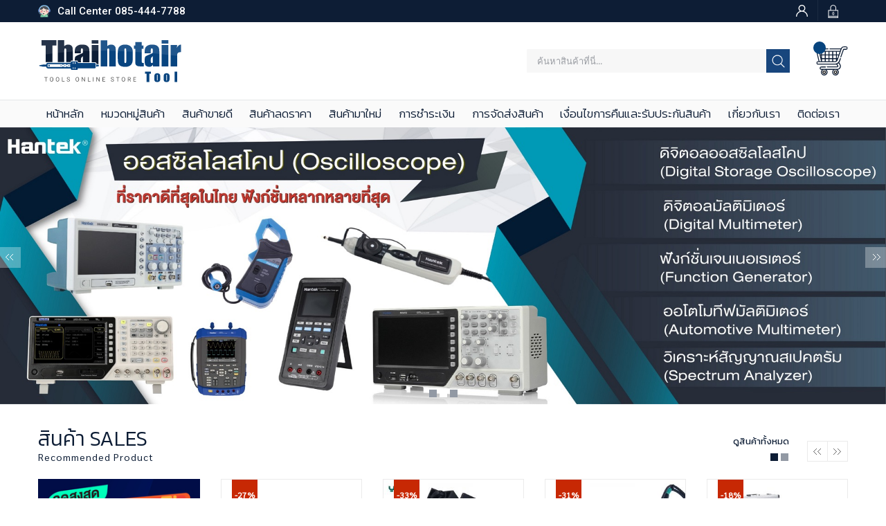

--- FILE ---
content_type: text/html; charset=UTF-8
request_url: https://www.thaihotairtool.com/
body_size: 32703
content:
<!doctype html>
<html lang="th">
    <head >
        <script type="ab144fe2470a30542fb0761a-text/javascript">
    var BASE_URL = 'https://www.thaihotairtool.com/';
    var require = {
        "baseUrl": "https://www.thaihotairtool.com/pub/static/frontend/Sm/thaihotair/th_TH"
    };
</script>
        <meta charset="utf-8"/>
<meta name="description" content="เครื่องเป่าลมร้อน หัวแร้ง ออสซิลโลสโคป มัลติมิเตอร์ Hantek YIHUA เครื่องมือวัดอิเล็กทรอนิกส์ เครื่องมือช่างอิเล็กทรอนิกส์| Thaihotairtool.com"/>
<meta name="keywords" content="เครื่องเป่าลมร้อน,หัวแร้ง,ออสซิลโลสโคป,Oscilloscope,มัลติมิเตอร์"/>
<meta name="robots" content="INDEX,FOLLOW"/>
<meta name="title" content="เครื่องเป่าลมร้อน หัวแร้ง ออสซิลโลสโคป Oscilloscope มัลติมิเตอร์"/>
<meta name="viewport" content="width=device-width, initial-scale=1"/>
<meta name="format-detection" content="telephone=no"/>
<meta http-equiv="X-UA-Compatible" content="IE=edge"/>
<title>เครื่องเป่าลมร้อน หัวแร้ง ออสซิลโลสโคป Oscilloscope มัลติมิเตอร์</title>
<link  rel="stylesheet" type="text/css"  media="all" href="https://www.thaihotairtool.com/pub/static/frontend/Sm/thaihotair/th_TH/mage/calendar.css" />
<link  rel="stylesheet" type="text/css"  media="all" href="https://www.thaihotairtool.com/pub/static/frontend/Sm/thaihotair/th_TH/css/styles-m.css" />
<link  rel="stylesheet" type="text/css"  media="all" href="https://www.thaihotairtool.com/pub/static/frontend/Sm/thaihotair/th_TH/css/ytextend.css" />
<link  rel="stylesheet" type="text/css"  media="all" href="https://www.thaihotairtool.com/pub/static/frontend/Sm/thaihotair/th_TH/css/yttheme.css" />
<link  rel="stylesheet" type="text/css"  media="all" href="https://www.thaihotairtool.com/pub/static/frontend/Sm/thaihotair/th_TH/css/css-fix.css" />
<link  rel="stylesheet" type="text/css"  media="all" href="https://www.thaihotairtool.com/pub/static/frontend/Sm/thaihotair/th_TH/css/css-custom.css" />
<link  rel="stylesheet" type="text/css"  media="all" href="https://www.thaihotairtool.com/pub/static/frontend/Sm/thaihotair/th_TH/css/cms.css" />
<link  rel="stylesheet" type="text/css"  media="all" href="https://www.thaihotairtool.com/pub/static/frontend/Sm/thaihotair/th_TH/css/theme.css" />
<link  rel="stylesheet" type="text/css"  media="all" href="https://www.thaihotairtool.com/pub/static/frontend/Sm/thaihotair/th_TH/Atcreative_ConfirmPayment/css/cpayment.css" />
<link  rel="stylesheet" type="text/css"  media="all" href="https://www.thaihotairtool.com/pub/static/frontend/Sm/thaihotair/th_TH/Magezon_Core/css/styles.css" />
<link  rel="stylesheet" type="text/css"  media="all" href="https://www.thaihotairtool.com/pub/static/frontend/Sm/thaihotair/th_TH/Magezon_Core/css/owlcarousel/owl.carousel.min.css" />
<link  rel="stylesheet" type="text/css"  media="all" href="https://www.thaihotairtool.com/pub/static/frontend/Sm/thaihotair/th_TH/Magezon_Core/css/animate.css" />
<link  rel="stylesheet" type="text/css"  media="all" href="https://www.thaihotairtool.com/pub/static/frontend/Sm/thaihotair/th_TH/Magezon_Core/css/fontawesome5.css" />
<link  rel="stylesheet" type="text/css"  media="all" href="https://www.thaihotairtool.com/pub/static/frontend/Sm/thaihotair/th_TH/Magezon_Core/css/mgz_font.css" />
<link  rel="stylesheet" type="text/css"  media="all" href="https://www.thaihotairtool.com/pub/static/frontend/Sm/thaihotair/th_TH/Magezon_Core/css/mgz_bootstrap.css" />
<link  rel="stylesheet" type="text/css"  media="all" href="https://www.thaihotairtool.com/pub/static/frontend/Sm/thaihotair/th_TH/Magezon_Builder/css/openiconic.min.css" />
<link  rel="stylesheet" type="text/css"  media="all" href="https://www.thaihotairtool.com/pub/static/frontend/Sm/thaihotair/th_TH/Magezon_Builder/css/styles.css" />
<link  rel="stylesheet" type="text/css"  media="all" href="https://www.thaihotairtool.com/pub/static/frontend/Sm/thaihotair/th_TH/Magezon_Core/css/magnific.css" />
<link  rel="stylesheet" type="text/css"  media="all" href="https://www.thaihotairtool.com/pub/static/frontend/Sm/thaihotair/th_TH/Magezon_Core/css/ionslider.css" />
<link  rel="stylesheet" type="text/css"  media="all" href="https://www.thaihotairtool.com/pub/static/frontend/Sm/thaihotair/th_TH/BlueFormBuilder_Core/css/intlTelInput.min.css" />
<link  rel="stylesheet" type="text/css"  media="screen and (min-width: 768px)" href="https://www.thaihotairtool.com/pub/static/frontend/Sm/thaihotair/th_TH/css/styles-l.css" />
<link  rel="stylesheet" type="text/css"  media="print" href="https://www.thaihotairtool.com/pub/static/frontend/Sm/thaihotair/th_TH/css/print.css" />
<link  rel="icon" type="image/x-icon" href="https://www.thaihotairtool.com/pub/static/frontend/Sm/thaihotair/th_TH/Magento_Theme/favicon.ico" />
<link  rel="shortcut icon" type="image/x-icon" href="https://www.thaihotairtool.com/pub/static/frontend/Sm/thaihotair/th_TH/Magento_Theme/favicon.ico" />
<script type="ab144fe2470a30542fb0761a-text/javascript" src="https://www.thaihotairtool.com/pub/static/frontend/Sm/thaihotair/th_TH/requirejs/require.js"></script>
<script type="ab144fe2470a30542fb0761a-text/javascript" src="https://www.thaihotairtool.com/pub/static/frontend/Sm/thaihotair/th_TH/mage/requirejs/mixins.js"></script>
<script type="ab144fe2470a30542fb0761a-text/javascript" src="https://www.thaihotairtool.com/pub/static/frontend/Sm/thaihotair/th_TH/requirejs-config.js"></script>
<script type="ab144fe2470a30542fb0761a-text/javascript" src="https://www.thaihotairtool.com/pub/static/frontend/Sm/thaihotair/th_TH/mage/polyfill.js"></script>
<link  rel="stylesheet" href="https://fonts.googleapis.com/css?family=Kanit:300,400,500|Roboto:400,500|Sarabun" />
<meta name="facebook-domain-verification" content="t9d3d3wnavd4kas6sxnon8fmjlhc0l" />

<!-- Google tag (gtag.js) -->
<script async src="https://www.googletagmanager.com/gtag/js?id=AW-835447981" type="ab144fe2470a30542fb0761a-text/javascript">
</script>
<script type="ab144fe2470a30542fb0761a-text/javascript">
  window.dataLayer = window.dataLayer || [];
  function gtag(){dataLayer.push(arguments);}
  gtag('js', new Date());

  gtag('config', 'AW-835447981');
</script>        
    <!-- Google Tag Manager Added by Mageplaza -->
    <script type="ab144fe2470a30542fb0761a-text/javascript">(function(w,d,s,l,i){w[l]=w[l]||[];w[l].push({'gtm.start':
new Date().getTime(),event:'gtm.js'});var f=d.getElementsByTagName(s)[0],
j=d.createElement(s),dl=l!='dataLayer'?'&l='+l:'';j.async=true;j.src=
'https://www.googletagmanager.com/gtm.js?id='+i+dl;f.parentNode.insertBefore(j,f);
})(window,document,'script','dataLayer','GTM-N6634DK');</script>
    <!-- End Google Tag Manager -->
<!-- BEGIN GOOGLE ANALYTICS CODE -->
<script type="text/x-magento-init">
{
    "*": {
        "Magento_GoogleAnalytics/js/google-analytics": {
            "isCookieRestrictionModeEnabled": 0,
            "currentWebsite": 1,
            "cookieName": "user_allowed_save_cookie",
            "ordersTrackingData": [],
            "pageTrackingData": {"optPageUrl":"","isAnonymizedIpActive":"0","accountId":"UA-142272344-1"}        }
    }
}
</script>
<!-- END GOOGLE ANALYTICS CODE -->


    <link rel="stylesheet" href="https://fonts.googleapis.com/css?family=Kanit:300,400,500"/>
<link rel="stylesheet" href="https://www.thaihotairtool.com/pub/static/frontend/Sm/market/th_TH/css/config_default.css"/>

<!--CUSTOM CSS-->
<style>
	</style>

<script type="ab144fe2470a30542fb0761a-text/javascript">
	require([
        'jquery',
        'jquerypopper',
        'jquerybootstrap',
        'jqueryunveil',
        'yttheme',
        'domReady!'
    ], function ($, Popper) {
		    });
</script>


<!--CUSTOM JS-->

<script type="ab144fe2470a30542fb0761a-text/javascript">
	require([
        'jquery',
        'domReady!'
    ], function ($) {
        if ($('.breadcrumbs').length == 0) {
            $('body').addClass("no-breadcrumbs");
        }
    });

</script>

<!--LISTING CONFIG-->
<style>

{
    font-family:
Kanit;
}

@media (min-width: 1200px) {

    .container {
        width: 1170px;
        max-width: 1170px;
    }

    /*==1 COLUMN==*/

    .col1-layout .category-product.products-grid .item {
        width: 25%;
    }

    .col1-layout .category-product.products-grid .item:nth-child(4n+1) {
        clear: both;
    }

    /*==2 COLUMNS==*/

    .col2-layout .category-product.products-grid .item {
        width: 25%;
    }

    .col2-layout .category-product.products-grid .item:nth-child(4n+1) {
        clear: both;
    }

    /*==3 COLUMNS==*/

    .col3-layout .category-product.products-grid .item {
        width: 50%;
    }

    .col3-layout .category-product.products-grid .item:nth-child(2n+1) {
        clear: both;
    }
}

@media (min-width: 992px) and (max-width: 1199px) {

    /*==1 COLUMN==*/

    .col1-layout .category-product.products-grid .item {
        width: 25%;
    }

    .col1-layout .category-product.products-grid .item:nth-child(4n+1) {
        clear: both;
    }

    /*==2 COLUMNS==*/

    .col2-layout .category-product.products-grid .item {
        width: 33.333333333333%;
    }

    .col2-layout .category-product.products-grid .item:nth-child(3n+1) {
        clear: both;
    }

    /*==3 COLUMNS==*/

    .col3-layout .category-product.products-grid .item {
        width: 100%;
    }

    .col3-layout .category-product.products-grid .item:nth-child(1n+1) {
        clear: both;
    }
}

@media (min-width: 768px) and (max-width: 991px) {

    /*==1 COLUMN==*/

    .col1-layout .category-product.products-grid .item {
        width: 33.333333333333%;
    }

    .col1-layout .category-product.products-grid .item:nth-child(3n+1) {
        clear: both;
    }

    /*==2 COLUMNS==*/

    .col2-layout .category-product.products-grid .item {
        width: 33.333333333333%;
    }

    .col2-layout .category-product.products-grid .item:nth-child(3n+1) {
        clear: both;
    }

    /*==3 COLUMNS==*/

    .col3-layout .category-product.products-grid .item {
        width: 100%;
    }

    .col3-layout .category-product.products-grid .item:nth-child(1n+1) {
        clear: both;
    }
}

@media (min-width: 481px) and (max-width: 767px) {

    /*==1 COLUMN==*/

    .col1-layout .category-product.products-grid .item {
        width: 50%;
    }

    .col1-layout .category-product.products-grid .item:nth-child(2n+1) {
        clear: both;
    }

    /*==2 COLUMNS==*/

    .col2-layout .category-product.products-grid .item {
        width: 33.333333333333%;
    }

    .col2-layout .category-product.products-grid .item:nth-child(3n+1) {
        clear: both;
    }

    /*==3 COLUMNS==*/

    .col3-layout .category-product.products-grid .item {
        width: 100%;
    }

    .col3-layout .category-product.products-grid .item:nth-child(1n+1) {
        clear: both;
    }
}

@media (max-width: 480px) {

    /*==1 COLUMN==*/

    .col1-layout .category-product.products-grid .item {
        width: 100%;
    }

    .col1-layout .category-product.products-grid .item:nth-child(1n+1) {
        clear: both;
    }

    /*==2 COLUMNS==*/

    .col2-layout .category-product.products-grid .item {
        width: 100%;
    }

    .col2-layout .category-product.products-grid .item:nth-child(1n+1) {
        clear: both;
    }

    /*==3 COLUMNS==*/

    .col3-layout .category-product.products-grid .item {
        width: 100%;
    }

    .col3-layout .category-product.products-grid .item:nth-child(1n+1) {
        clear: both;
    }
}

</style>
    </head>
    <body data-container="body" data-mage-init='{"loaderAjax": {}, "loader": { "icon": "https://www.thaihotairtool.com/pub/static/frontend/Sm/thaihotair/th_TH/images/loader-2.gif"}}' class="header-1-style home-1-style footer-1-style layout-full_width  cms-home cms-index-index page-layout-full-width-page">
        <!--Analytics Added by Mageplaza GTM -->
<!--Facebook Pixel Added by Mageplaza GTM -->

    <!-- Google Tag Manager (noscript) Added by Mageplaza-->
    <noscript>
        <iframe src="https://www.googletagmanager.com/ns.html?id=GTM-N6634DK"
                height="0" width="0" style="display:none;visibility:hidden"></iframe>
    </noscript>
    <!-- End Google Tag Manager (noscript) -->
                <!-- Google Tag Manager DataLayer Added by Mageplaza-->
        <script type="ab144fe2470a30542fb0761a-text/javascript">
            dataLayer.push({"dynx_itemid":"0","dynx_pagetype":"home","dynx_totalvalue":"0","ecommerce":{"currencyCode":"THB"}});
        </script>
        <!-- End Google Tag Manager DataLayer Added by Mageplaza-->
        <script type="ab144fe2470a30542fb0761a-text/javascript">
        require.config({
            deps: [
                'jquery',
                'mage/translate',
                'jquery/jquery-storageapi'
            ],
            callback: function ($) {
                'use strict';

                var dependencies = [],
                    versionObj;

                $.initNamespaceStorage('mage-translation-storage');
                $.initNamespaceStorage('mage-translation-file-version');
                versionObj = $.localStorage.get('mage-translation-file-version');

                
                if (versionObj.version !== 'e79ae9e4da3194eb2fd4190844693de66e0b56cc') {
                    dependencies.push(
                        'text!js-translation.json'
                    );

                }

                require.config({
                    deps: dependencies,
                    callback: function (string) {
                        if (typeof string === 'string') {
                            $.mage.translate.add(JSON.parse(string));
                            $.localStorage.set('mage-translation-storage', string);
                            $.localStorage.set(
                                'mage-translation-file-version',
                                {
                                    version: 'e79ae9e4da3194eb2fd4190844693de66e0b56cc'
                                }
                            );
                        } else {
                            $.mage.translate.add($.localStorage.get('mage-translation-storage'));
                        }
                    }
                });
            }
        });
    </script>

<script type="text/x-magento-init">
    {
        "*": {
            "mage/cookies": {
                "expires": null,
                "path": "/",
                "domain": ".www.thaihotairtool.com",
                "secure": false,
                "lifetime": "3600"
            }
        }
    }
</script>
    <noscript>
        <div class="message global noscript">
            <div class="content">
                <p>
                    <strong>JavaScript ดูเหมือนจะถูกปิดใช้งานในเบราว์เซอร์ของคุณ</strong>
                    <span>ตามประสบการณ์ดีที่สุดบนเว็บไซต์ของเรา ต้องเปิด Javascript ในเบราว์เซอร์ของคุณ</span>
                </p>
            </div>
        </div>
    </noscript>

<script type="ab144fe2470a30542fb0761a-text/javascript">
    require.config({
        map: {
            '*': {
                wysiwygAdapter: 'mage/adminhtml/wysiwyg/tiny_mce/tinymce4Adapter'
            }
        }
    });
</script>
<div class="page-wrapper"><div class="header-container header-style-1">
	<div class="header-top">
		<div class="container">
			<div class="row row-topheader">
				<div class="col-md-5 col-6 left-top">
					<div class="call-center"><img src="https://www.thaihotairtool.com/pub/media/wysiwyg/icon/icon-cell-center.svg"> <a href="tel:+66854447788">Call Center 085-444-7788</a></div>
<!-- Global site tag (gtag.js) - Google Ads: 835447981 -->
<p>&nbsp;</p>				</div>
				
				<div class="col-md-7 col-6 header-top-links">
										<div class="toplinks-wrapper">
						<ul class="header links">
													<li><a href="https://www.thaihotairtool.com/customer/account/create/" title="สมัครสมาชิก" class="register"><span></span></a></li>						
							<li><a href="https://www.thaihotairtool.com/customer/account/login/" title="เข้าสู่ระบบ" class="login"><span></span></a></li>
							
						</ul>
					</div>
				
                    
				</div> 
			</div> 
		</div>
	</div>
	
	<div class="header-middle">
		<div class="container">
			<div class="row">
				
				<div class="col-lg-4 logo-header">
					<div class="logo-wrapper">
	<a class="logo" href="https://www.thaihotairtool.com/" title="Thaihotairtool.com">
		<img src="https://www.thaihotairtool.com/pub/static/frontend/Sm/thaihotair/th_TH/images/logo.svg"
			 alt="Thaihotairtool.com"
			width="142"			height="42"		/>

	</a>
</div>

				</div>
				
				<div class="col-lg-8 header-middle-right">
					<div class="middle-right-content">
						
	
							<div class="searchbox-header">
								<input type="checkbox" name="toggle" id="toggle" />
								<label for="toggle"></label>

								<div class="container-search">

								</div>

								<div class="search-row">
									<div class="search-wrapper">
<div id="sm_searchbox18070589901768496440" class="sm-searchbox">
		            <div class="pre-text">Pretext</div>
		

    <div class="sm-searchbox-content">
			<form class="form minisearch" id="searchbox_mini_form" action="https://www.thaihotairtool.com/catalogsearch/result/" method="get">
				<div class="field searchbox">
					<div class="control">
						<select class="cat searchbox-cat" name="cat">
							<option value="">All Categories</option>
													</select>
						
						<input id="searchbox"
                               data-mage-init='{"quickSearch":{
									"formSelector":"#searchbox_mini_form",
									"url":"https://www.thaihotairtool.com/search/ajax/suggest/",
									"destinationSelector":"#searchbox_autocomplete"}
							   }'
                               type="text"
                               name="q"
                               placeholder="ค้นหาสินค้าที่นี่..."
                               class="input-text input-searchbox"
                               maxlength="128"
                               role="combobox"
                               aria-haspopup="false"
                               aria-expanded="true"
                               aria-autocomplete="both"
                               autocomplete="off"/>
						<div id="searchbox_autocomplete" class="search-autocomplete"></div>
												
					</div>
				</div>
				<div class="actions">
					<button type="submit" title="ค้นหา" class="btn-searchbox">
						<span>ค้นหา</span>
					</button>
				</div>
			</form>
		</div>

	        <div class="sm-searchbox-popular">
				<div class="sm-searchbox-popular-title">Top Search:</div>
				<div class="sm-searchbox-keyword">
					                        <ul class="sm-searchbox-keyword-list">
							                                <li><a href="https://www.thaihotairtool.com/catalogsearch/result/?q=2D82">2D82</a></li>
							                                <li><a href="https://www.thaihotairtool.com/catalogsearch/result/?q=Hantek">Hantek</a></li>
							                                <li><a href="https://www.thaihotairtool.com/catalogsearch/result/?q=%E0%B8%AB%E0%B8%B1%E0%B8%A7%E0%B9%81%E0%B8%A3%E0%B9%89%E0%B8%87%27%5B0%5D">หัวแร้ง&#039;[0]</a></li>
							                                <li><a href="https://www.thaihotairtool.com/catalogsearch/result/?q=%E0%B8%AB%E0%B8%B1%E0%B8%A7%E0%B9%81%E0%B8%A3%E0%B9%89%E0%B8%87%E0%B8%9A%E0%B8%B1%E0%B8%94%E0%B8%81%E0%B8%A3%E0%B8%B5%E0%B8%A3%E0%B8%B8%E0%B9%88%E0%B8%99+YIHUA+995D">หัวแร้งบัดกรีรุ่น YIHUA 995D</a></li>
							                                <li><a href="https://www.thaihotairtool.com/catalogsearch/result/?q=%E0%B8%AB%E0%B8%B1%E0%B8%A7%E0%B9%81%E0%B8%A3%E0%B9%89%E0%B8%87+%E0%B9%83%E0%B8%8A%E0%B9%89%E0%B8%96%E0%B9%88%E0%B8%B2%E0%B8%99">หัวแร้ง ใช้ถ่าน</a></li>
							
							                                <li>
									<a class="sm-searchbox-more" data-ajaxmore="https://www.thaihotairtool.com/searchbox/index/ajax" data-count="5">More++</a>
								</li>
													</ul>
									</div>
			</div>
		        <div class="sm-searchbox-advanced">
				<a href="https://www.thaihotairtool.com/catalogsearch/advanced">Advanced ++</a>
			</div>
	
	        <div class="post-text">Posttext</div>
		</div>


<script type="ab144fe2470a30542fb0761a-text/javascript">
	require([
        'jquery'
    ], function ($) {
        var searchbox = $('#sm_searchbox18070589901768496440');
        var firt_load = 5;

        clickMore($('.sm-searchbox-more', searchbox));
        function clickMore(more) {
            more.click(function () {
                var that = $(this);
                var sb_ajaxurl = that.attr('data-ajaxmore');
                var count = that.attr('data-count');
                count = parseInt(count);
                if (firt_load >= count) {
                    count = count + parseInt(firt_load);
                }
                $.ajax({
                    type: 'POST',
                    url: sb_ajaxurl,
                    data: {
                        is_ajax: 1,
                        count_term: count
                    },
                    success: function (data) {
                        $('.sm-searchbox-keyword', searchbox).html(data.htm);
                        clickMore($('a.sm-searchbox-more', searchbox));
                        $('a.sm-searchbox-more', searchbox).attr({
                            'data-count': count + parseInt(firt_load)
                        });
                    },
                    dataType: 'json'
                });
            });
        }

    });
</script></div>								</div>
							</div>
						
						
						<div class="minicart-header">
							<div class="minicart-content">
								<div class="cart-wrapper">
<div data-block="minicart" class="minicart-wrapper">
    <a class="action showcart" href="https://www.thaihotairtool.com/checkout/cart/"
       data-bind="scope: 'minicart_content'">
        <span class="text"><span class="df-text">ตะกร้า</span><span class="hidden">My Cart - </span></span>
        <span class="counter qty empty" data-bind="css: { empty: !!getCartParam('summary_count') == false }, blockLoader: isLoading">
            <span class="counter-number">
				<!-- ko text: getCartParam('summary_count') --><!-- /ko -->
			</span>
        </span>
    </a>
	        <div class="block block-minicart empty"
             data-role="dropdownDialog"
             data-mage-init='{"dropdownDialog":{
                "appendTo":"[data-block=minicart]",
                "triggerTarget":".showcart",
                "timeout": "2000",
                "closeOnMouseLeave": false,
                "closeOnEscape": true,
                "triggerClass":"active",
                "parentClass":"active",
                "buttons":[]}}'>
            <div id="minicart-content-wrapper" data-bind="scope: 'minicart_content'">
                <!-- ko template: getTemplate() --><!-- /ko -->
            </div>
			        </div>
	    <script type="ab144fe2470a30542fb0761a-text/javascript">
        window.checkout = {"shoppingCartUrl":"https:\/\/www.thaihotairtool.com\/checkout\/cart\/","checkoutUrl":"https:\/\/www.thaihotairtool.com\/checkout\/","updateItemQtyUrl":"https:\/\/www.thaihotairtool.com\/checkout\/sidebar\/updateItemQty\/","removeItemUrl":"https:\/\/www.thaihotairtool.com\/checkout\/sidebar\/removeItem\/","imageTemplate":"Magento_Catalog\/product\/image_with_borders","baseUrl":"https:\/\/www.thaihotairtool.com\/","minicartMaxItemsVisible":5,"websiteId":"1","maxItemsToDisplay":10,"storeId":"1","customerLoginUrl":"https:\/\/www.thaihotairtool.com\/customer\/account\/login\/referer\/aHR0cHM6Ly93d3cudGhhaWhvdGFpcnRvb2wuY29tLw%2C%2C\/","isRedirectRequired":false,"autocomplete":"off","captcha":{"user_login":{"isCaseSensitive":false,"imageHeight":50,"imageSrc":"","refreshUrl":"https:\/\/www.thaihotairtool.com\/captcha\/refresh\/","isRequired":false,"timestamp":1768496440}}};
    </script>
    <script type="text/x-magento-init">
    {
        "[data-block='minicart']": {
            "Magento_Ui/js/core/app": {"components":{"minicart_content":{"children":{"subtotal.container":{"children":{"subtotal":{"children":{"subtotal.totals":{"config":{"display_cart_subtotal_incl_tax":0,"display_cart_subtotal_excl_tax":1,"template":"Magento_Tax\/checkout\/minicart\/subtotal\/totals"},"children":{"subtotal.totals.msrp":{"component":"Magento_Msrp\/js\/view\/checkout\/minicart\/subtotal\/totals","config":{"displayArea":"minicart-subtotal-hidden","template":"Magento_Msrp\/checkout\/minicart\/subtotal\/totals"}}},"component":"Magento_Tax\/js\/view\/checkout\/minicart\/subtotal\/totals"}},"component":"uiComponent","config":{"template":"Magento_Checkout\/minicart\/subtotal"}}},"component":"uiComponent","config":{"displayArea":"subtotalContainer"}},"item.renderer":{"component":"uiComponent","config":{"displayArea":"defaultRenderer","template":"Magento_Checkout\/minicart\/item\/default"},"children":{"item.image":{"component":"Magento_Catalog\/js\/view\/image","config":{"template":"Magento_Catalog\/product\/image","displayArea":"itemImage"}},"checkout.cart.item.price.sidebar":{"component":"uiComponent","config":{"template":"Magento_Checkout\/minicart\/item\/price","displayArea":"priceSidebar"}}}},"extra_info":{"component":"uiComponent","config":{"displayArea":"extraInfo"}},"promotion":{"component":"uiComponent","config":{"displayArea":"promotion"}}},"config":{"itemRenderer":{"default":"defaultRenderer","simple":"defaultRenderer","virtual":"defaultRenderer"},"template":"Magento_Checkout\/minicart\/content"},"component":"Magento_Checkout\/js\/view\/minicart"}},"types":[]}        },
        "*": {
            "Magento_Ui/js/block-loader": "https://www.thaihotairtool.com/pub/static/frontend/Sm/thaihotair/th_TH/images/loader-1.gif"
        }
    }
    </script>
</div>


</div>							</div>
						</div>
						
					</div>
				</div>
			</div>
		</div>
	</div>
	
	<div class="header-bottom">
		<div class="container">
			<div class="row">
				<div class="col-lg-3 col-md-3 sidebar-megamenu">
					<div class="megamenu-content-sidebar">
	
						<div class="menu-ver-content">
							<div class="navigation-megamenu-wrapper">	
	    <nav class="sm_megamenu_wrapper_horizontal_menu sambar" id="sm_megamenu_menu69691d30ca409" data-sam="16671643951768496432">
		<div class="sambar-inner">
					<span class="btn-sambar" data-sapi="collapse" data-href="#sm_megamenu_menu69691d30ca409">
						<span class="icon-bar"></span>
						<span class="icon-bar"></span>
						<span class="icon-bar"></span>
					</span>
			<div class="mega-content">
			<ul class="horizontal-type sm-megamenu-hover sm_megamenu_menu sm_megamenu_menu_black" data-jsapi="on">
				
			<li class="home-menu"><a class="sm_megamenu_head " href="https://www.thaihotairtool.com/" title="หน้าหลัก">หน้าหลัก</a></li>
				
									                    <li class="submenu-all-categories-parent other-toggle 							sm_megamenu_lv1 sm_megamenu_drop parent    ">
						<a class="sm_megamenu_head sm_megamenu_drop sm_megamenu_haschild" href="https://www.thaihotairtool.com/all-category.html"  id="sm_megamenu_2">
							                                    <span class="sm_megamenu_icon sm_megamenu_nodesc">
														                                        <span class="sm_megamenu_title">หมวดหมู่สินค้า</span>
																			</span>
						</a>
												                                <div class="sm-megamenu-child sm_megamenu_dropdown_6columns ">
									<div data-link="https://www.thaihotairtool.com/checkout/cart/add/uenc/aHR0cHM6Ly93d3cudGhhaWhvdGFpcnRvb2wuY29tL2NoZWNrb3V0L2NhcnQvYWRkL3VlbmMvYUhSMGNITTZMeTkzZDNjdWRHaGhhV2h2ZEdGcGNuUnZiMnd1WTI5dEwyRnNiQzFqWVhSbFoyOXllUzVvZEcxc1AyTmhkRDAzL3Byb2R1Y3QvMzMxLw,,/product/366/" class="sm_megamenu_col_6 sm_megamenu_firstcolumn    submenu-all-categories"><div data-link="https://www.thaihotairtool.com/checkout/cart/add/uenc/aHR0cHM6Ly93d3cudGhhaWhvdGFpcnRvb2wuY29tL2NoZWNrb3V0L2NhcnQvYWRkL3VlbmMvYUhSMGNITTZMeTkzZDNjdWRHaGhhV2h2ZEdGcGNuUnZiMnd1WTI5dEwyRnNiQzFqWVhSbFoyOXllUzVvZEcxc1AyTmhkRDAzL3Byb2R1Y3QvMzMxLw,,/product/366/" class="sm_megamenu_col_6 sm_megamenu_firstcolumn    "><div class="sm_megamenu_head_item"><div class="sm_megamenu_title  "><a  class="sm_megamenu_nodrop " href="https://www.thaihotairtool.com/all-category.html"  ></a><div class="sm_megamenu_title "><a class="sm_megamenu_nodrop" href="https://www.thaihotairtool.com/all-category/hotair.html" ><span class="sm_megamenu_title_lv-2">เครื่องเป่าลมร้อน งานอิเลกทรอนิกส์บัดกรี,ยกชิพ</span></a></div><div class="sm_megamenu_title "><a class="sm_megamenu_nodrop" href="https://www.thaihotairtool.com/all-category/soldering-iron.html" ><span class="sm_megamenu_title_lv-2">เครื่องเชื่อมหัวแร้งบัดกรี</span></a></div><div class="sm_megamenu_title "><a class="sm_megamenu_nodrop" href="https://www.thaihotairtool.com/all-category/dc-supply.html" ><span class="sm_megamenu_title_lv-2">ดีซี ซัพพลาย</span></a></div><div class="sm_megamenu_title "><a class="sm_megamenu_nodrop" href="https://www.thaihotairtool.com/all-category/oscilloscope.html" ><span class="sm_megamenu_title_lv-2">ออสซิลโลสโคป (Oscilloscope) </span></a></div><div class="sm_megamenu_title "><a class="sm_megamenu_nodrop" href="https://www.thaihotairtool.com/all-category/arbitrary-waveform-generator.html" ><span class="sm_megamenu_title_lv-2">ฟังก์ชั่นเจนเนอเรเตอร์ (เครื่องกำเนิดสัญญาณ)</span></a></div><div class="sm_megamenu_title "><a class="sm_megamenu_nodrop" href="https://www.thaihotairtool.com/all-category/automotive-measurement.html" ><span class="sm_megamenu_title_lv-2">Automotive Measurement (มิตเตอร์วัดค่าต่างๆเกี่ยวกับรถยนต์)</span></a></div><div class="sm_megamenu_title "><a class="sm_megamenu_nodrop" href="https://www.thaihotairtool.com/all-category/lcr-meter.html" ><span class="sm_megamenu_title_lv-2">LCR Meter</span></a></div><div class="sm_megamenu_title "><a class="sm_megamenu_nodrop" href="https://www.thaihotairtool.com/all-category/spectrum-analyzer.html" ><span class="sm_megamenu_title_lv-2">Spectrum Analyzer</span></a></div><div class="sm_megamenu_title "><a class="sm_megamenu_nodrop" href="https://www.thaihotairtool.com/all-category/digital-multimeter.html" ><span class="sm_megamenu_title_lv-2">Digital Multimeter</span></a></div><div class="sm_megamenu_title "><a class="sm_megamenu_nodrop" href="https://www.thaihotairtool.com/all-category/parts-and-tools.html" ><span class="sm_megamenu_title_lv-2">Parts & Tools</span></a></div><div class="sm_megamenu_title "><a class="sm_megamenu_nodrop" href="https://www.thaihotairtool.com/all-category/fume-extractor-smoke-absorber.html" ><span class="sm_megamenu_title_lv-2">เครื่องดูดควันตะกั่ว,ควันฝุ่น (Fume Extractor,Smoke Absorber)</span></a></div><div class="sm_megamenu_title "><a class="sm_megamenu_nodrop" href="https://www.thaihotairtool.com/all-category/pp-pe.html" ><span class="sm_megamenu_title_lv-2">เครื่องเชื่อมพลาสติก PP,PE</span></a></div></div></div></div></div>								</div>
                                <span class="btn-submobile"></span>
												</li>
									                    <li class="other-toggle 							sm_megamenu_lv1 sm_megamenu_drop parent    ">
						<a class="sm_megamenu_head sm_megamenu_drop " href="https://www.thaihotairtool.com/best-seller.html"  id="sm_megamenu_4">
							                                    <span class="sm_megamenu_icon sm_megamenu_nodesc">
														                                        <span class="sm_megamenu_title">สินค้าขายดี</span>
																			</span>
						</a>
																								                    <li class="other-toggle 							sm_megamenu_lv1 sm_megamenu_drop parent    ">
						<a class="sm_megamenu_head sm_megamenu_drop " href="https://www.thaihotairtool.com/sales.html"  id="sm_megamenu_5">
							                                    <span class="sm_megamenu_icon sm_megamenu_nodesc">
														                                        <span class="sm_megamenu_title">สินค้าลดราคา</span>
																			</span>
						</a>
																								                    <li class="other-toggle 							sm_megamenu_lv1 sm_megamenu_drop parent    ">
						<a class="sm_megamenu_head sm_megamenu_drop " href="https://www.thaihotairtool.com/new-arrival.html"  id="sm_megamenu_6">
							                                    <span class="sm_megamenu_icon sm_megamenu_nodesc">
														                                        <span class="sm_megamenu_title">สินค้ามาใหม่</span>
																			</span>
						</a>
																								                    <li class="other-toggle 							sm_megamenu_lv1 sm_megamenu_drop parent    ">
						<a class="sm_megamenu_head sm_megamenu_drop " href="https://www.thaihotairtool.com/payment"  id="sm_megamenu_7">
							                                    <span class="sm_megamenu_icon sm_megamenu_nodesc">
														                                        <span class="sm_megamenu_title">การชำระเงิน</span>
																			</span>
						</a>
																								                    <li class="other-toggle 							sm_megamenu_lv1 sm_megamenu_drop parent    ">
						<a class="sm_megamenu_head sm_megamenu_drop " href="https://www.thaihotairtool.com/shipping"  id="sm_megamenu_8">
							                                    <span class="sm_megamenu_icon sm_megamenu_nodesc">
														                                        <span class="sm_megamenu_title">การจัดส่งสินค้า</span>
																			</span>
						</a>
																								                    <li class="other-toggle 							sm_megamenu_lv1 sm_megamenu_drop parent    ">
						<a class="sm_megamenu_head sm_megamenu_drop " href="https://www.thaihotairtool.com/return-conditions-and-warranty-terms"  id="sm_megamenu_11">
							                                    <span class="sm_megamenu_icon sm_megamenu_nodesc">
														                                        <span class="sm_megamenu_title">เงื่อนไขการคืนและรับประกันสินค้า</span>
																			</span>
						</a>
																								                    <li class="other-toggle 							sm_megamenu_lv1 sm_megamenu_drop parent    ">
						<a class="sm_megamenu_head sm_megamenu_drop " href="https://www.thaihotairtool.com/about-us"  id="sm_megamenu_9">
							                                    <span class="sm_megamenu_icon sm_megamenu_nodesc">
														                                        <span class="sm_megamenu_title">เกี่ยวกับเรา</span>
																			</span>
						</a>
																								                    <li class="other-toggle 							sm_megamenu_lv1 sm_megamenu_drop parent    ">
						<a class="sm_megamenu_head sm_megamenu_drop " href="https://www.thaihotairtool.com/contact-us"  id="sm_megamenu_10">
							                                    <span class="sm_megamenu_icon sm_megamenu_nodesc">
														                                        <span class="sm_megamenu_title">ติดต่อเรา</span>
																			</span>
						</a>
																						</ul>
			</div>

					</div>
	</nav>

<script type="ab144fe2470a30542fb0761a-text/javascript">
	require(["jquery", "mage/template"], function ($) {
        var menu_width = $('.sm_megamenu_wrapper_horizontal_menu').width();
        $('.sm_megamenu_wrapper_horizontal_menu .sm_megamenu_menu > li > div').each(function () {
            $this = $(this);
            var lv2w = $this.width();
            var lv2ps = $this.position();
            var lv2psl = $this.position().left;
            var sw = lv2w + lv2psl;
            if (sw > menu_width) {
                $this.css({'right': '0'});
            }
        });
        var _item_active = $('div.sm_megamenu_actived');
        if (_item_active.length) {
            _item_active.each(function () {
                var _self = $(this), _parent_active = _self.parents('.sm_megamenu_title'), _level1 = _self.parents('.sm_megamenu_lv1');
                if (_parent_active.length) {
                    _parent_active.each(function () {
                        if (!$(this).hasClass('sm_megamenu_actived'))
                            $(this).addClass('sm_megamenu_actived');
                    });
                }

                if (_level1.length && !_level1.hasClass('sm_megamenu_actived')) {
                    _level1.addClass('sm_megamenu_actived');
                }
            });
        }
    });
</script>

<script type="ab144fe2470a30542fb0761a-text/javascript">
	require([
        'jquery',
        'domReady!'
    ], function ($) {
        var limit;
        limit = 13;
		
		
        var i;
        i = 0;
        var items;
        items = $('.sm_megamenu_wrapper_vertical_menu .sm_megamenu_menu > li').length;

        if (items > limit) {
            $('.sm_megamenu_wrapper_vertical_menu .sm_megamenu_menu > li').each(function () {
                i++;
                if (i > limit) {
                    $(this).css('display', 'none');
                }
            });

            $('.sm_megamenu_wrapper_vertical_menu .sambar-inner .more-w > .more-view').click(function () {
                if ($(this).hasClass('open')) {
                    i = 0;
                    $('.sm_megamenu_wrapper_vertical_menu .sm_megamenu_menu > li').each(function () {
                        i++;
                        if (i > limit) {
                            $(this).slideUp(200);
                        }
                    });
                    $(this).removeClass('open');
                    $('.more-w').removeClass('active-i');
                    $(this).html('More Categories');
                } else {
                    i = 0;
                    $('.sm_megamenu_wrapper_vertical_menu ul.sm_megamenu_menu > li').each(function () {
                        i++;
                        if (i > limit) {
                            $(this).slideDown(200);
                        }
                    });
                    $(this).addClass('open');
                    $('.more-w').addClass('active-i');
                    $(this).html('Close Menu');
                }
            });

        } else {
            $(".more-w").css('display', 'none');
        }

    });
</script></div>						</div>
					</div>
					
					<div class="navigation-mobile-container">
						

<!--COLLAPSE-->

<!--SIDEBAR-->
    <div class="nav-mobile-container sidebar-type">
		<div class="btn-mobile">
			<a id="sidebar-button" class="button-mobile sidebar-nav" title="จัดการหมวดหมู่สินค้า"><i class="fa fa-bars"></i><span class="hidden">จัดการหมวดหมู่สินค้า</span></a>
		</div>

		            <nav id="navigation-mobile" class="navigation-mobile"></nav>
            <script type="ab144fe2470a30542fb0761a-text/javascript">
                require([
                    'jquery'
                ], function ($) {
                    $('#sidebar-button').click(function () {
                        $('body').toggleClass('navbar-active');
                        $(this).toggleClass('active');
                    });
                });
            </script>
        
	</div>

    <script type="ab144fe2470a30542fb0761a-text/javascript">
        require([
            'jquery'
        ], function ($) {
            $('.btn-submobile').click(function () {
                $(this).prev().slideToggle(200);
                $(this).toggleClass('btnsub-active');
                $(this).parent().toggleClass('parent-active');
            });

            function cloneMegaMenu() {
                var breakpoints = 991;
                var doc_width = $(window).width();
                if (doc_width <= breakpoints) {
                    var horizontalMegamenu = $('.sm_megamenu_wrapper_horizontal_menu .horizontal-type');
                    var verticalMegamenu = $('.sm_megamenu_wrapper_vertical_menu .vertical-type');
                    $('#navigation-mobile').append(horizontalMegamenu);
                    $('#navigation-mobile').append(verticalMegamenu);
                } else {
                    var horizontalMegamenu = $('#navigation-mobile .horizontal-type');
                    var verticalMegamenu = $('#navigation-mobile .vertical-type');
                    $('.sm_megamenu_wrapper_horizontal_menu .sambar-inner .mega-content').append(horizontalMegamenu);
                    $('.sm_megamenu_wrapper_vertical_menu .sambar-inner .mega-content').append(verticalMegamenu);
                }
            }

            cloneMegaMenu();

            $(window).resize(function () {
                cloneMegaMenu();
            });

        });
    </script>
					</div>
				</div>
				
				<div class="col-lg-9 col-md-9 main-megamenu">
							    <nav class="sm_megamenu_wrapper_horizontal_menu sambar" id="sm_megamenu_menu69691d3213464" data-sam="384992851768496434">
		<div class="sambar-inner">
					<span class="btn-sambar" data-sapi="collapse" data-href="#sm_megamenu_menu69691d3213464">
						<span class="icon-bar"></span>
						<span class="icon-bar"></span>
						<span class="icon-bar"></span>
					</span>
			<div class="mega-content">
			<ul class="horizontal-type sm-megamenu-hover sm_megamenu_menu sm_megamenu_menu_black" data-jsapi="on">
		
				<li class="home-menu"><a class="sm_megamenu_head " href="https://www.thaihotairtool.com/" title="หน้าหลัก"><span>หน้าหลัก</span></a></li>
				
									                    <li class="submenu-all-categories-parent other-toggle 							sm_megamenu_lv1 sm_megamenu_drop parent    ">
						<a class="sm_megamenu_head sm_megamenu_drop sm_megamenu_haschild" href="https://www.thaihotairtool.com/all-category.html"  id="sm_megamenu_2">
							                                    <span class="sm_megamenu_icon sm_megamenu_nodesc">
														                                        <span class="sm_megamenu_title">หมวดหมู่สินค้า</span>
																			</span>
						</a>
												                                <div class="sm-megamenu-child sm_megamenu_dropdown_6columns ">
									<div data-link="https://www.thaihotairtool.com/checkout/cart/add/uenc/aHR0cHM6Ly93d3cudGhhaWhvdGFpcnRvb2wuY29tL2NoZWNrb3V0L2NhcnQvYWRkL3VlbmMvYUhSMGNITTZMeTkzZDNjdWRHaGhhV2h2ZEdGcGNuUnZiMnd1WTI5dEwyRnNiQzFqWVhSbFoyOXllUzVvZEcxc1AyTmhkRDAzL3Byb2R1Y3QvMzMxLw,,/product/366/" class="sm_megamenu_col_6 sm_megamenu_firstcolumn    submenu-all-categories"><div data-link="https://www.thaihotairtool.com/checkout/cart/add/uenc/aHR0cHM6Ly93d3cudGhhaWhvdGFpcnRvb2wuY29tL2NoZWNrb3V0L2NhcnQvYWRkL3VlbmMvYUhSMGNITTZMeTkzZDNjdWRHaGhhV2h2ZEdGcGNuUnZiMnd1WTI5dEwyRnNiQzFqWVhSbFoyOXllUzVvZEcxc1AyTmhkRDAzL3Byb2R1Y3QvMzMxLw,,/product/366/" class="sm_megamenu_col_6 sm_megamenu_firstcolumn    "><div class="sm_megamenu_head_item"><div class="sm_megamenu_title  "><a  class="sm_megamenu_nodrop " href="https://www.thaihotairtool.com/all-category.html"  ></a><div class="sm_megamenu_title "><a class="sm_megamenu_nodrop" href="https://www.thaihotairtool.com/all-category/hotair.html" ><span class="sm_megamenu_title_lv-2">เครื่องเป่าลมร้อน งานอิเลกทรอนิกส์บัดกรี,ยกชิพ</span></a></div><div class="sm_megamenu_title "><a class="sm_megamenu_nodrop" href="https://www.thaihotairtool.com/all-category/soldering-iron.html" ><span class="sm_megamenu_title_lv-2">เครื่องเชื่อมหัวแร้งบัดกรี</span></a></div><div class="sm_megamenu_title "><a class="sm_megamenu_nodrop" href="https://www.thaihotairtool.com/all-category/dc-supply.html" ><span class="sm_megamenu_title_lv-2">ดีซี ซัพพลาย</span></a></div><div class="sm_megamenu_title "><a class="sm_megamenu_nodrop" href="https://www.thaihotairtool.com/all-category/oscilloscope.html" ><span class="sm_megamenu_title_lv-2">ออสซิลโลสโคป (Oscilloscope) </span></a></div><div class="sm_megamenu_title "><a class="sm_megamenu_nodrop" href="https://www.thaihotairtool.com/all-category/arbitrary-waveform-generator.html" ><span class="sm_megamenu_title_lv-2">ฟังก์ชั่นเจนเนอเรเตอร์ (เครื่องกำเนิดสัญญาณ)</span></a></div><div class="sm_megamenu_title "><a class="sm_megamenu_nodrop" href="https://www.thaihotairtool.com/all-category/automotive-measurement.html" ><span class="sm_megamenu_title_lv-2">Automotive Measurement (มิตเตอร์วัดค่าต่างๆเกี่ยวกับรถยนต์)</span></a></div><div class="sm_megamenu_title "><a class="sm_megamenu_nodrop" href="https://www.thaihotairtool.com/all-category/lcr-meter.html" ><span class="sm_megamenu_title_lv-2">LCR Meter</span></a></div><div class="sm_megamenu_title "><a class="sm_megamenu_nodrop" href="https://www.thaihotairtool.com/all-category/spectrum-analyzer.html" ><span class="sm_megamenu_title_lv-2">Spectrum Analyzer</span></a></div><div class="sm_megamenu_title "><a class="sm_megamenu_nodrop" href="https://www.thaihotairtool.com/all-category/digital-multimeter.html" ><span class="sm_megamenu_title_lv-2">Digital Multimeter</span></a></div><div class="sm_megamenu_title "><a class="sm_megamenu_nodrop" href="https://www.thaihotairtool.com/all-category/parts-and-tools.html" ><span class="sm_megamenu_title_lv-2">Parts & Tools</span></a></div><div class="sm_megamenu_title "><a class="sm_megamenu_nodrop" href="https://www.thaihotairtool.com/all-category/fume-extractor-smoke-absorber.html" ><span class="sm_megamenu_title_lv-2">เครื่องดูดควันตะกั่ว,ควันฝุ่น (Fume Extractor,Smoke Absorber)</span></a></div><div class="sm_megamenu_title "><a class="sm_megamenu_nodrop" href="https://www.thaihotairtool.com/all-category/pp-pe.html" ><span class="sm_megamenu_title_lv-2">เครื่องเชื่อมพลาสติก PP,PE</span></a></div></div></div></div></div>								</div>
                                <span class="btn-submobile"></span>
												</li>
									                    <li class="other-toggle 							sm_megamenu_lv1 sm_megamenu_drop parent    ">
						<a class="sm_megamenu_head sm_megamenu_drop " href="https://www.thaihotairtool.com/best-seller.html"  id="sm_megamenu_4">
							                                    <span class="sm_megamenu_icon sm_megamenu_nodesc">
														                                        <span class="sm_megamenu_title">สินค้าขายดี</span>
																			</span>
						</a>
																								                    <li class="other-toggle 							sm_megamenu_lv1 sm_megamenu_drop parent    ">
						<a class="sm_megamenu_head sm_megamenu_drop " href="https://www.thaihotairtool.com/sales.html"  id="sm_megamenu_5">
							                                    <span class="sm_megamenu_icon sm_megamenu_nodesc">
														                                        <span class="sm_megamenu_title">สินค้าลดราคา</span>
																			</span>
						</a>
																								                    <li class="other-toggle 							sm_megamenu_lv1 sm_megamenu_drop parent    ">
						<a class="sm_megamenu_head sm_megamenu_drop " href="https://www.thaihotairtool.com/new-arrival.html"  id="sm_megamenu_6">
							                                    <span class="sm_megamenu_icon sm_megamenu_nodesc">
														                                        <span class="sm_megamenu_title">สินค้ามาใหม่</span>
																			</span>
						</a>
																								                    <li class="other-toggle 							sm_megamenu_lv1 sm_megamenu_drop parent    ">
						<a class="sm_megamenu_head sm_megamenu_drop " href="https://www.thaihotairtool.com/payment"  id="sm_megamenu_7">
							                                    <span class="sm_megamenu_icon sm_megamenu_nodesc">
														                                        <span class="sm_megamenu_title">การชำระเงิน</span>
																			</span>
						</a>
																								                    <li class="other-toggle 							sm_megamenu_lv1 sm_megamenu_drop parent    ">
						<a class="sm_megamenu_head sm_megamenu_drop " href="https://www.thaihotairtool.com/shipping"  id="sm_megamenu_8">
							                                    <span class="sm_megamenu_icon sm_megamenu_nodesc">
														                                        <span class="sm_megamenu_title">การจัดส่งสินค้า</span>
																			</span>
						</a>
																								                    <li class="other-toggle 							sm_megamenu_lv1 sm_megamenu_drop parent    ">
						<a class="sm_megamenu_head sm_megamenu_drop " href="https://www.thaihotairtool.com/return-conditions-and-warranty-terms"  id="sm_megamenu_11">
							                                    <span class="sm_megamenu_icon sm_megamenu_nodesc">
														                                        <span class="sm_megamenu_title">เงื่อนไขการคืนและรับประกันสินค้า</span>
																			</span>
						</a>
																								                    <li class="other-toggle 							sm_megamenu_lv1 sm_megamenu_drop parent    ">
						<a class="sm_megamenu_head sm_megamenu_drop " href="https://www.thaihotairtool.com/about-us"  id="sm_megamenu_9">
							                                    <span class="sm_megamenu_icon sm_megamenu_nodesc">
														                                        <span class="sm_megamenu_title">เกี่ยวกับเรา</span>
																			</span>
						</a>
																								                    <li class="other-toggle 							sm_megamenu_lv1 sm_megamenu_drop parent    ">
						<a class="sm_megamenu_head sm_megamenu_drop " href="https://www.thaihotairtool.com/contact-us"  id="sm_megamenu_10">
							                                    <span class="sm_megamenu_icon sm_megamenu_nodesc">
														                                        <span class="sm_megamenu_title">ติดต่อเรา</span>
																			</span>
						</a>
																						</ul>
			</div>
					</div>
	</nav>

<script type="ab144fe2470a30542fb0761a-text/javascript">
	require(["jquery", "mage/template"], function ($) {
        var menu_width = $('.sm_megamenu_wrapper_horizontal_menu').width();
        $('.sm_megamenu_wrapper_horizontal_menu .sm_megamenu_menu > li > div').each(function () {
            $this = $(this);
            var lv2w = $this.width();
            var lv2ps = $this.position();
            var lv2psl = $this.position().left;
            var sw = lv2w + lv2psl;
            if (sw > menu_width) {
                $this.css({'right': '0'});
            }
        });
        var _item_active = $('div.sm_megamenu_actived');
        if (_item_active.length) {
            _item_active.each(function () {
                var _self = $(this), _parent_active = _self.parents('.sm_megamenu_title'), _level1 = _self.parents('.sm_megamenu_lv1');
                if (_parent_active.length) {
                    _parent_active.each(function () {
                        if (!$(this).hasClass('sm_megamenu_actived'))
                            $(this).addClass('sm_megamenu_actived');
                    });
                }

                if (_level1.length && !_level1.hasClass('sm_megamenu_actived')) {
                    _level1.addClass('sm_megamenu_actived');
                }
            });
        }

    });
</script>
				</div>
			</div>
		</div>
	</div>
	

	
</div>

<script type="ab144fe2470a30542fb0761a-text/javascript">
	require([
        'jquery'
    ], function ($) {
        $(".header-style-1 .header-top .header-top-links .toplinks-wrapper .header.links li").not(".myaccount-link").mouseover(function () {
            $(".header-style-1 .header-top .header-top-links .toplinks-wrapper .header.links").addClass('toplinks_hover');
        }).mouseout(function () {
            $(".header-style-1 .header-top .header-top-links .toplinks-wrapper .header.links").removeClass('toplinks_hover');
        });
    });
</script>


<main id="maincontent" class="page-main"><a id="contentarea" tabindex="-1"></a>
<div class="columns col1-layout"><div class="main-container"><div class="row"><div class="col-lg-12 col-md-12"><div class="page messages"><div data-placeholder="messages"></div>
<div data-bind="scope: 'messages'">
    <!-- ko if: cookieMessages && cookieMessages.length > 0 -->
    <div role="alert" data-bind="foreach: { data: cookieMessages, as: 'message' }" class="messages">
        <div data-bind="attr: {
            class: 'message-' + message.type + ' ' + message.type + ' message',
            'data-ui-id': 'message-' + message.type
        }">
            <div data-bind="html: message.text"></div>
        </div>
    </div>
    <!-- /ko -->
    <!-- ko if: messages().messages && messages().messages.length > 0 -->
    <div role="alert" data-bind="foreach: { data: messages().messages, as: 'message' }" class="messages">
        <div data-bind="attr: {
            class: 'message-' + message.type + ' ' + message.type + ' message',
            'data-ui-id': 'message-' + message.type
        }">
            <div data-bind="html: message.text"></div>
        </div>
    </div>
    <!-- /ko -->
</div>
<script type="text/x-magento-init">
    {
        "*": {
            "Magento_Ui/js/core/app": {
                "components": {
                        "messages": {
                            "component": "Magento_Theme/js/view/messages"
                        }
                    }
                }
            }
    }
</script>
</div><div class="column main"><input name="form_key" type="hidden" value="zzcqpwKylOF7QFce" /><div id="authenticationPopup" data-bind="scope:'authenticationPopup'" style="display: none;">
    <script type="ab144fe2470a30542fb0761a-text/javascript">
        window.authenticationPopup = {"autocomplete":"off","customerRegisterUrl":"https:\/\/www.thaihotairtool.com\/customer\/account\/create\/","customerForgotPasswordUrl":"https:\/\/www.thaihotairtool.com\/customer\/account\/forgotpassword\/","baseUrl":"https:\/\/www.thaihotairtool.com\/"};
    </script>
    <!-- ko template: getTemplate() --><!-- /ko -->
    <script type="text/x-magento-init">
        {
            "#authenticationPopup": {
                "Magento_Ui/js/core/app": {"components":{"authenticationPopup":{"component":"Magento_Customer\/js\/view\/authentication-popup","children":{"messages":{"component":"Magento_Ui\/js\/view\/messages","displayArea":"messages"},"msp_recaptcha":{"component":"MSP_ReCaptcha\/js\/reCaptcha","displayArea":"additional-login-form-fields","configSource":"checkoutConfig","reCaptchaId":"msp-recaptcha-popup-login","zone":"login","badge":"inline","settings":{"siteKey":"","size":"normal","badge":null,"theme":"light","lang":null,"enabled":{"login":false,"create":false,"forgot":false,"contact":false}}},"captcha":{"component":"Magento_Captcha\/js\/view\/checkout\/loginCaptcha","displayArea":"additional-login-form-fields","formId":"user_login","configSource":"checkout"},"amazon-button":{"component":"Amazon_Login\/js\/view\/login-button-wrapper","sortOrder":"0","displayArea":"additional-login-form-fields","config":{"tooltip":"Securely login into our website using your existing Amazon details."}}}}}}            },
            "*": {
                "Magento_Ui/js/block-loader": "https\u003A\u002F\u002Fwww.thaihotairtool.com\u002Fpub\u002Fstatic\u002Ffrontend\u002FSm\u002Fthaihotair\u002Fth_TH\u002Fimages\u002Floader\u002D1.gif"
            }
        }
    </script>
</div>
<script type="text/x-magento-init">
{"*":{"Magento_Customer\/js\/section-config":{"sections":{"stores\/store\/switch":"*","directory\/currency\/switch":"*","*":["messages"],"customer\/account\/logout":["recently_viewed_product","recently_compared_product"],"customer\/account\/loginpost":"*","customer\/account\/createpost":"*","customer\/account\/editpost":"*","customer\/ajax\/login":["checkout-data","cart","captcha"],"catalog\/product_compare\/add":["compare-products"],"catalog\/product_compare\/remove":["compare-products"],"catalog\/product_compare\/clear":["compare-products"],"sales\/guest\/reorder":["cart"],"sales\/order\/reorder":["cart"],"checkout\/cart\/add":["cart"],"checkout\/cart\/delete":["cart"],"checkout\/cart\/updatepost":["cart"],"checkout\/cart\/updateitemoptions":["cart"],"checkout\/cart\/couponpost":["cart"],"checkout\/cart\/estimatepost":["cart"],"checkout\/cart\/estimateupdatepost":["cart"],"checkout\/onepage\/saveorder":["cart","checkout-data","last-ordered-items","checkout-fields"],"checkout\/sidebar\/removeitem":["cart"],"checkout\/sidebar\/updateitemqty":["cart"],"rest\/*\/v1\/carts\/*\/payment-information":["cart","checkout-data","last-ordered-items","instant-purchase"],"rest\/*\/v1\/guest-carts\/*\/payment-information":["cart"],"rest\/*\/v1\/guest-carts\/*\/selected-payment-method":["cart","checkout-data"],"rest\/*\/v1\/carts\/*\/selected-payment-method":["cart","checkout-data","instant-purchase"],"paypal\/express\/placeorder":["cart","checkout-data"],"paypal\/payflowexpress\/placeorder":["cart","checkout-data"],"paypal\/express\/onauthorization":["cart","checkout-data"],"customer\/address\/*":["instant-purchase"],"customer\/account\/*":["instant-purchase"],"vault\/cards\/deleteaction":["instant-purchase"],"multishipping\/checkout\/overviewpost":["cart"],"authorizenet\/directpost_payment\/place":["cart","checkout-data"],"braintree\/paypal\/placeorder":["cart","checkout-data"],"persistent\/index\/unsetcookie":["persistent"],"review\/product\/post":["review"],"wishlist\/index\/add":["wishlist"],"wishlist\/index\/remove":["wishlist"],"wishlist\/index\/updateitemoptions":["wishlist"],"wishlist\/index\/update":["wishlist"],"wishlist\/index\/cart":["wishlist","cart"],"wishlist\/index\/fromcart":["wishlist","cart"],"wishlist\/index\/allcart":["wishlist","cart"],"wishlist\/shared\/allcart":["wishlist","cart"],"wishlist\/shared\/cart":["cart"],"cartquickpro\/cart\/add":["cart"],"cartquickpro\/cart\/delete":["cart"],"cartquickpro\/sidebar\/removeitem":["cart"],"cartquickpro\/sidebar\/updateitemqty":["cart"],"cartquickpro\/cart\/updateitemoptions":["cart"],"cartquickpro\/product_compare\/add":["compare-products"],"cartquickpro\/product_compare\/remove":["compare-products"],"cartquickpro\/product_compare\/clear":["compare-products"],"cartquickpro\/wishlist_index\/add":["wishlist"],"cartquickpro\/wishlist_index\/remove":["wishlist"],"cartquickpro\/wishlist_index\/updateitemoptions":["wishlist"],"cartquickpro\/wishlist_index\/update":["wishlist"],"cartquickpro\/wishlist_index\/cart":["wishlist","cart"],"cartquickpro\/wishlist_index\/fromcart":["cart","checkout-data","wishlist"],"cartquickpro\/wishlist_index\/allcart":["wishlist","cart"]},"clientSideSections":["checkout-data","cart-data"],"baseUrls":["https:\/\/www.thaihotairtool.com\/"]}}}</script>
<script type="text/x-magento-init">
{"*":{"Magento_Customer\/js\/customer-data":{"sectionLoadUrl":"https:\/\/www.thaihotairtool.com\/customer\/section\/load\/","expirableSectionLifetime":60,"expirableSectionNames":["cart","persistent"],"cookieLifeTime":"3600","updateSessionUrl":"https:\/\/www.thaihotairtool.com\/customer\/account\/updateSession\/"}}}</script>
<script type="text/x-magento-init">
{"*":{"Magento_Customer\/js\/invalidation-processor":{"invalidationRules":{"website-rule":{"Magento_Customer\/js\/invalidation-rules\/website-rule":{"scopeConfig":{"websiteId":1}}}}}}}</script>

<script type="text/x-magento-init">
    {
        "body": {
            "pageCache": {"url":"https:\/\/www.thaihotairtool.com\/page_cache\/block\/render\/","handles":["default","cms_index_index","cms_page_view","cms_index_index_id_home"],"originalRequest":{"route":"cms","controller":"index","action":"index","uri":"\/"},"versionCookieName":"private_content_version"}        }
    }
</script>
<!--Google Tag Manager: dataLayer - Added by Mageplaza-->
<div class="widget block block-static-block">
    <div class="col-xs-12 wrapper-slider">
<div class="slidershow-home owl-carousel">
<div class="item">
<div class="hidden-xs"><a title="เครื่องเป่าลมร้อน" href="https://www.thaihotairtool.com/all-category/hotair.html" target="_blank" rel="noopener"><img src="https://www.thaihotairtool.com/pub/media/wysiwyg/1920x600px_2020_new_slide-1.jpg" alt=""></a></div>
<div class="visible-xs"><a title="เครื่องเป่าลมร้อน+หัวแร้งบัดกรี" href="https://www.thaihotairtool.com/all-category/hotair.html" target="_blank" rel="noopener"><img src="https://www.thaihotairtool.com/pub/media/wysiwyg/480x600px_2020_new_slide-1m.jpg" alt=""></a></div>
</div>
<div class="item">
<div class="hidden-xs"><a title="ออสซิลโลสโคป,สโคปมิตเตอร์,Hantek,Oscilloscope" href="https://www.thaihotairtool.com/all-category/oscilloscope.html" target="_blank" rel="noopener"><img src="https://www.thaihotairtool.com/pub/media/wysiwyg/1920x600px_2020_new_slide-2.jpg" alt=""></a></div>
<div class="visible-xs"><a title="ออสซิลโลสโคป,สโคปมิตเตอร์,Hantek,Oscilloscope" href="https://www.thaihotairtool.com/all-category/oscilloscope.html" target="_blank" rel="noopener"><img src="https://www.thaihotairtool.com/pub/media/wysiwyg/480x600px_2020_new_slide-2m.jpg" alt=""></a></div>
</div>
<div class="item">
<div class="hidden-xs"><a title="Official Line : @thaihotairtool" href="https://lin.ee/mhC2huw" target="_blank" rel="noopener"><img src="https://www.thaihotairtool.com/pub/media/wysiwyg/1920x600px_2020_new_slide-3-50PX.jpg" alt=""></a></div>
<div class="visible-xs"><a title="Official Line : @thaihotairtool" href="https://lin.ee/mhC2huw" target="_blank" rel="noopener"><img src="https://www.thaihotairtool.com/pub/media/wysiwyg/480x600px_2020_new_slide-3m-50PX.jpg" alt=""></a></div>
</div>
</div>
</div></div>


<div class="widget block block-static-block">
    <div class="col-xs-12 no-padding home-products recommended-product">
<div class="container">
<div class="col-xs-12 home-title">
<h4>สินค้า Sales</h4>
<p>Recommended Product</p>
</div>
<a class="see-all" href="https://www.thaihotairtool.com/&quot;recommended.html&quot;/">ดูสินค้าทั้งหมด</a>
<div class="col-xs-12 no-padding home-products-block">
<div class="col-xs-12 col-sm-6 col-md-4 left-banner">
<div class="hidden-xs"><a href="https://www.thaihotairtool.com/sales.html"><img src="https://www.thaihotairtool.com/pub/media/wysiwyg/banner/250x380-1.jpg"></a></div>
<div class="visible-xs"><a href="https://www.thaihotairtool.com/sales.html"><img src="https://www.thaihotairtool.com/pub/media/wysiwyg/banner/480x250-1m.jpg"></a></div>
</div>
<div class="col-xs-12 col-sm-6 col-md-8 products-slide">
		    <div class="category-product products wrapper grid products-grid">
        
            <ul class="products items product-items" id="p-slide18">
            				                    <li class="item product product-item">
					<div class="product-item-info" data-container="product-grid">
						<div class="item-inner">
							<div class="box-image">
								
                                <!--LABEL PRODUCT-->

								
								
                                <!--END LABEL PRODUCT-->
								
								<a href="https://www.thaihotairtool.com/odp3063.html" class="product photo product-item-photo">
									
<span class="product-image-container">
    <span class="product-image-wrapper">
        <img class="product-image-photo "
			
			                src="https://www.thaihotairtool.com/pub/media/catalog/product/cache/c5b0e6136a6dd7f7d91d8b889ed40f35/o/d/odp3063front.png"
			
             width=""
             height=""
             alt="OWON ODP3063 Programmable DC Power Supply 3-CH (0–30V/6A ×2, 0–6V/3A ×1) [AC110V] (ลดพิเศษเท่านั้น)"/>
	</span>
</span>
								</a>

							</div>
							
							<div class="product details product-item-details box-info">
								                                <h2 class="product name product-item-name product-name">
									<a class="product-item-link" href="https://www.thaihotairtool.com/odp3063.html">
										OWON ODP3063 Programmable DC Power Supply 3-CH (0–30V/6A ×2, 0–6V/3A ×1) [AC110V] (ลดพิเศษเท่านั้น)									</a>
								</h2>
                                <div class="product description product-item-description">
                                                                    </div>
                                
								<div class="price-box price-final_price" data-role="priceBox" data-product-id="366" data-price-box="product-id-366">
    <span class="special-price">
        

<span class="price-container price-final_price tax weee"
        >
            <span class="price-label">ราคาพิเศษ</span>
        <span  id="product-price-366"                data-price-amount="13000"
        data-price-type="finalPrice"
        class="price-wrapper "
    ><span class="price">฿13,000.00</span></span>
        </span>
    </span>
    <span class="old-price">
        

<span class="price-container price-final_price tax weee"
        >
            <span class="price-label">ราคาปรกติ</span>
        <span  id="old-price-366"                data-price-amount="17900"
        data-price-type="oldPrice"
        class="price-wrapper "
    ><span class="price">฿17,900.00</span></span>
        </span>
    </span>

</div>
									
								
								<div class="bottom-action">
																																									<form data-role="tocart-form" action="https://www.thaihotairtool.com/checkout/cart/add/uenc/aHR0cHM6Ly93d3cudGhhaWhvdGFpcnRvb2wuY29tLw%2C%2C/product/366/" method="post">
												<input type="hidden" name="product" value="366">
												<input type="hidden" name="uenc" value="aHR0cHM6Ly93d3cudGhhaWhvdGFpcnRvb2wuY29tL2NoZWNrb3V0L2NhcnQvYWRkL3VlbmMvYUhSMGNITTZMeTkzZDNjdWRHaGhhV2h2ZEdGcGNuUnZiMnd1WTI5dEx3JTJDJTJDL3Byb2R1Y3QvMzY2Lw,,">
												<input name="form_key" type="hidden" value="zzcqpwKylOF7QFce" />												<button type="submit"
														title="หยิบใส่ตะกร้า"
														class="action tocart primary btn-action btn-cart">
													<span>หยิบใส่ตะกร้า</span>
												</button>
											</form>
																					
								</div>	
								
								
								
							</div>
						</div>
					</div>
                </li>
				                    <li class="item product product-item">
					<div class="product-item-info" data-container="product-grid">
						<div class="item-inner">
							<div class="box-image">
								
                                <!--LABEL PRODUCT-->

								
								
                                <!--END LABEL PRODUCT-->
								
								<a href="https://www.thaihotairtool.com/yh908p.html" class="product photo product-item-photo">
									
<span class="product-image-container">
    <span class="product-image-wrapper">
        <img class="product-image-photo "
			
			                src="https://www.thaihotairtool.com/pub/media/catalog/product/cache/c5b0e6136a6dd7f7d91d8b889ed40f35/9/0/908p_2.jpg"
			
             width=""
             height=""
             alt="YIHUA 908+"/>
	</span>
</span>
								</a>

							</div>
							
							<div class="product details product-item-details box-info">
								                                <h2 class="product name product-item-name product-name">
									<a class="product-item-link" href="https://www.thaihotairtool.com/yh908p.html">
										หัวแร้งบัดกรี YIHUA 908 PLUS									</a>
								</h2>
                                <div class="product description product-item-description">
                                                                    </div>
                                
								<div class="price-box price-final_price" data-role="priceBox" data-product-id="276" data-price-box="product-id-276">
    <span class="special-price">
        

<span class="price-container price-final_price tax weee"
        >
            <span class="price-label">ราคาพิเศษ</span>
        <span  id="product-price-276"                data-price-amount="800"
        data-price-type="finalPrice"
        class="price-wrapper "
    ><span class="price">฿800.00</span></span>
        </span>
    </span>
    <span class="old-price">
        

<span class="price-container price-final_price tax weee"
        >
            <span class="price-label">ราคาปรกติ</span>
        <span  id="old-price-276"                data-price-amount="1200"
        data-price-type="oldPrice"
        class="price-wrapper "
    ><span class="price">฿1,200.00</span></span>
        </span>
    </span>

</div>
									
								
								<div class="bottom-action">
																																									<form data-role="tocart-form" action="https://www.thaihotairtool.com/checkout/cart/add/uenc/aHR0cHM6Ly93d3cudGhhaWhvdGFpcnRvb2wuY29tLw%2C%2C/product/276/" method="post">
												<input type="hidden" name="product" value="276">
												<input type="hidden" name="uenc" value="aHR0cHM6Ly93d3cudGhhaWhvdGFpcnRvb2wuY29tL2NoZWNrb3V0L2NhcnQvYWRkL3VlbmMvYUhSMGNITTZMeTkzZDNjdWRHaGhhV2h2ZEdGcGNuUnZiMnd1WTI5dEx3JTJDJTJDL3Byb2R1Y3QvMjc2Lw,,">
												<input name="form_key" type="hidden" value="zzcqpwKylOF7QFce" />												<button type="submit"
														title="หยิบใส่ตะกร้า"
														class="action tocart primary btn-action btn-cart">
													<span>หยิบใส่ตะกร้า</span>
												</button>
											</form>
																					
								</div>	
								
								
								
							</div>
						</div>
					</div>
                </li>
				                    <li class="item product product-item">
					<div class="product-item-info" data-container="product-grid">
						<div class="item-inner">
							<div class="box-image">
								
                                <!--LABEL PRODUCT-->

								
								
                                <!--END LABEL PRODUCT-->
								
								<a href="https://www.thaihotairtool.com/yh928dt-60w.html" class="product photo product-item-photo">
									
<span class="product-image-container">
    <span class="product-image-wrapper">
        <img class="product-image-photo "
			
			                src="https://www.thaihotairtool.com/pub/media/catalog/product/cache/c5b0e6136a6dd7f7d91d8b889ed40f35/y/h/yh928dt_10.jpg"
			
             width=""
             height=""
             alt="YIHUA 928DT"/>
	</span>
</span>
								</a>

							</div>
							
							<div class="product details product-item-details box-info">
								                                <h2 class="product name product-item-name product-name">
									<a class="product-item-link" href="https://www.thaihotairtool.com/yh928dt-60w.html">
										เครื่องเชื่อมหัวแร้งบัดกรี YIHUA 928DT 60W + แป้นเหยียบป้อนตะกั่ว									</a>
								</h2>
                                <div class="product description product-item-description">
                                                                    </div>
                                
								<div class="price-box price-final_price" data-role="priceBox" data-product-id="263" data-price-box="product-id-263">
    <span class="special-price">
        

<span class="price-container price-final_price tax weee"
        >
            <span class="price-label">ราคาพิเศษ</span>
        <span  id="product-price-263"                data-price-amount="3100"
        data-price-type="finalPrice"
        class="price-wrapper "
    ><span class="price">฿3,100.00</span></span>
        </span>
    </span>
    <span class="old-price">
        

<span class="price-container price-final_price tax weee"
        >
            <span class="price-label">ราคาปรกติ</span>
        <span  id="old-price-263"                data-price-amount="4500"
        data-price-type="oldPrice"
        class="price-wrapper "
    ><span class="price">฿4,500.00</span></span>
        </span>
    </span>

</div>
									
								
								<div class="bottom-action">
																																									<form data-role="tocart-form" action="https://www.thaihotairtool.com/checkout/cart/add/uenc/aHR0cHM6Ly93d3cudGhhaWhvdGFpcnRvb2wuY29tLw%2C%2C/product/263/" method="post">
												<input type="hidden" name="product" value="263">
												<input type="hidden" name="uenc" value="aHR0cHM6Ly93d3cudGhhaWhvdGFpcnRvb2wuY29tL2NoZWNrb3V0L2NhcnQvYWRkL3VlbmMvYUhSMGNITTZMeTkzZDNjdWRHaGhhV2h2ZEdGcGNuUnZiMnd1WTI5dEx3JTJDJTJDL3Byb2R1Y3QvMjYzLw,,">
												<input name="form_key" type="hidden" value="zzcqpwKylOF7QFce" />												<button type="submit"
														title="หยิบใส่ตะกร้า"
														class="action tocart primary btn-action btn-cart">
													<span>หยิบใส่ตะกร้า</span>
												</button>
											</form>
																					
								</div>	
								
								
								
							</div>
						</div>
					</div>
                </li>
				                    <li class="item product product-item">
					<div class="product-item-info" data-container="product-grid">
						<div class="item-inner">
							<div class="box-image">
								
                                <!--LABEL PRODUCT-->

								
								
                                <!--END LABEL PRODUCT-->
								
								<a href="https://www.thaihotairtool.com/ht-6074be-kit-iv.html" class="product photo product-item-photo">
									
<span class="product-image-container">
    <span class="product-image-wrapper">
        <img class="product-image-photo "
			
			                src="https://www.thaihotairtool.com/pub/media/catalog/product/cache/c5b0e6136a6dd7f7d91d8b889ed40f35/h/t/ht-6074be-kit-iv_1.jpg"
			
             width=""
             height=""
             alt="Hantek 6074BE + Kit IV ออสซิลโลสโคป สโคปสำหรับรถยนต์ เทสรถยนต์ Automotive Diagnostic Oscilloscope"/>
	</span>
</span>
								</a>

							</div>
							
							<div class="product details product-item-details box-info">
								                                <h2 class="product name product-item-name product-name">
									<a class="product-item-link" href="https://www.thaihotairtool.com/ht-6074be-kit-iv.html">
										Hantek 6074BE + Kit IV ออสซิลโลสโคป สโคปสำหรับรถยนต์ เทสรถยนต์ Automotive Diagnostic Oscilloscope									</a>
								</h2>
                                <div class="product description product-item-description">
                                                                    </div>
                                
								<div class="price-box price-final_price" data-role="priceBox" data-product-id="241" data-price-box="product-id-241">
    <span class="special-price">
        

<span class="price-container price-final_price tax weee"
        >
            <span class="price-label">ราคาพิเศษ</span>
        <span  id="product-price-241"                data-price-amount="18000"
        data-price-type="finalPrice"
        class="price-wrapper "
    ><span class="price">฿18,000.00</span></span>
        </span>
    </span>
    <span class="old-price">
        

<span class="price-container price-final_price tax weee"
        >
            <span class="price-label">ราคาปรกติ</span>
        <span  id="old-price-241"                data-price-amount="21900"
        data-price-type="oldPrice"
        class="price-wrapper "
    ><span class="price">฿21,900.00</span></span>
        </span>
    </span>

</div>
									
								
								<div class="bottom-action">
																																									<form data-role="tocart-form" action="https://www.thaihotairtool.com/checkout/cart/add/uenc/aHR0cHM6Ly93d3cudGhhaWhvdGFpcnRvb2wuY29tLw%2C%2C/product/241/" method="post">
												<input type="hidden" name="product" value="241">
												<input type="hidden" name="uenc" value="aHR0cHM6Ly93d3cudGhhaWhvdGFpcnRvb2wuY29tL2NoZWNrb3V0L2NhcnQvYWRkL3VlbmMvYUhSMGNITTZMeTkzZDNjdWRHaGhhV2h2ZEdGcGNuUnZiMnd1WTI5dEx3JTJDJTJDL3Byb2R1Y3QvMjQxLw,,">
												<input name="form_key" type="hidden" value="zzcqpwKylOF7QFce" />												<button type="submit"
														title="หยิบใส่ตะกร้า"
														class="action tocart primary btn-action btn-cart">
													<span>หยิบใส่ตะกร้า</span>
												</button>
											</form>
																					
								</div>	
								
								
								
							</div>
						</div>
					</div>
                </li>
				                    <li class="item product product-item">
					<div class="product-item-info" data-container="product-grid">
						<div class="item-inner">
							<div class="box-image">
								
                                <!--LABEL PRODUCT-->

								
								
                                <!--END LABEL PRODUCT-->
								
								<a href="https://www.thaihotairtool.com/ht-365f.html" class="product photo product-item-photo">
									
<span class="product-image-container">
    <span class="product-image-wrapper">
        <img class="product-image-photo "
			
			                src="https://www.thaihotairtool.com/pub/media/catalog/product/cache/c5b0e6136a6dd7f7d91d8b889ed40f35/3/6/365f_4.jpg"
			
             width=""
             height=""
             alt="365F"/>
	</span>
</span>
								</a>

							</div>
							
							<div class="product details product-item-details box-info">
								                                <h2 class="product name product-item-name product-name">
									<a class="product-item-link" href="https://www.thaihotairtool.com/ht-365f.html">
										Hantek 365F PC USB Digital Multimeter Bluetooth,USB Data Logger รองรับเชื่อมต่อผ่าน iPad									</a>
								</h2>
                                <div class="product description product-item-description">
                                                                    </div>
                                
								<div class="price-box price-final_price" data-role="priceBox" data-product-id="214" data-price-box="product-id-214">
    <span class="special-price">
        

<span class="price-container price-final_price tax weee"
        >
            <span class="price-label">ราคาพิเศษ</span>
        <span  id="product-price-214"                data-price-amount="4000"
        data-price-type="finalPrice"
        class="price-wrapper "
    ><span class="price">฿4,000.00</span></span>
        </span>
    </span>
    <span class="old-price">
        

<span class="price-container price-final_price tax weee"
        >
            <span class="price-label">ราคาปรกติ</span>
        <span  id="old-price-214"                data-price-amount="4800"
        data-price-type="oldPrice"
        class="price-wrapper "
    ><span class="price">฿4,800.00</span></span>
        </span>
    </span>

</div>
									
								
								<div class="bottom-action">
																																									<form data-role="tocart-form" action="https://www.thaihotairtool.com/checkout/cart/add/uenc/aHR0cHM6Ly93d3cudGhhaWhvdGFpcnRvb2wuY29tLw%2C%2C/product/214/" method="post">
												<input type="hidden" name="product" value="214">
												<input type="hidden" name="uenc" value="aHR0cHM6Ly93d3cudGhhaWhvdGFpcnRvb2wuY29tL2NoZWNrb3V0L2NhcnQvYWRkL3VlbmMvYUhSMGNITTZMeTkzZDNjdWRHaGhhV2h2ZEdGcGNuUnZiMnd1WTI5dEx3JTJDJTJDL3Byb2R1Y3QvMjE0Lw,,">
												<input name="form_key" type="hidden" value="zzcqpwKylOF7QFce" />												<button type="submit"
														title="หยิบใส่ตะกร้า"
														class="action tocart primary btn-action btn-cart">
													<span>หยิบใส่ตะกร้า</span>
												</button>
											</form>
																					
								</div>	
								
								
								
							</div>
						</div>
					</div>
                </li>
				                    <li class="item product product-item">
					<div class="product-item-info" data-container="product-grid">
						<div class="item-inner">
							<div class="box-image">
								
                                <!--LABEL PRODUCT-->

								
								
                                <!--END LABEL PRODUCT-->
								
								<a href="https://www.thaihotairtool.com/yh926led-iii.html" class="product photo product-item-photo">
									
<span class="product-image-container">
    <span class="product-image-wrapper">
        <img class="product-image-photo "
			
			                src="https://www.thaihotairtool.com/pub/media/catalog/product/cache/c5b0e6136a6dd7f7d91d8b889ed40f35/w/e/wechat_image_20210115122542.png"
			
             width=""
             height=""
             alt="เครื่องเชื่อมหัวแร้งบัดกรี YIHUA 926LED-III + ชุดเครื่องมือ 8 ชิ้น"/>
	</span>
</span>
								</a>

							</div>
							
							<div class="product details product-item-details box-info">
								                                <h2 class="product name product-item-name product-name">
									<a class="product-item-link" href="https://www.thaihotairtool.com/yh926led-iii.html">
										เครื่องเชื่อมหัวแร้งบัดกรี YIHUA 926LED-III + ชุดเครื่องมือ 8 ชิ้น									</a>
								</h2>
                                <div class="product description product-item-description">
                                                                    </div>
                                
								<div class="price-box price-final_price" data-role="priceBox" data-product-id="193" data-price-box="product-id-193">
    <span class="special-price">
        

<span class="price-container price-final_price tax weee"
        >
            <span class="price-label">ราคาพิเศษ</span>
        <span  id="product-price-193"                data-price-amount="1450"
        data-price-type="finalPrice"
        class="price-wrapper "
    ><span class="price">฿1,450.00</span></span>
        </span>
    </span>
    <span class="old-price">
        

<span class="price-container price-final_price tax weee"
        >
            <span class="price-label">ราคาปรกติ</span>
        <span  id="old-price-193"                data-price-amount="1740"
        data-price-type="oldPrice"
        class="price-wrapper "
    ><span class="price">฿1,740.00</span></span>
        </span>
    </span>

</div>
									
								
								<div class="bottom-action">
																																									<form data-role="tocart-form" action="https://www.thaihotairtool.com/checkout/cart/add/uenc/aHR0cHM6Ly93d3cudGhhaWhvdGFpcnRvb2wuY29tLw%2C%2C/product/193/" method="post">
												<input type="hidden" name="product" value="193">
												<input type="hidden" name="uenc" value="aHR0cHM6Ly93d3cudGhhaWhvdGFpcnRvb2wuY29tL2NoZWNrb3V0L2NhcnQvYWRkL3VlbmMvYUhSMGNITTZMeTkzZDNjdWRHaGhhV2h2ZEdGcGNuUnZiMnd1WTI5dEx3JTJDJTJDL3Byb2R1Y3QvMTkzLw,,">
												<input name="form_key" type="hidden" value="zzcqpwKylOF7QFce" />												<button type="submit"
														title="หยิบใส่ตะกร้า"
														class="action tocart primary btn-action btn-cart">
													<span>หยิบใส่ตะกร้า</span>
												</button>
											</form>
																					
								</div>	
								
								
								
							</div>
						</div>
					</div>
                </li>
				                    <li class="item product product-item">
					<div class="product-item-info" data-container="product-grid">
						<div class="item-inner">
							<div class="box-image">
								
                                <!--LABEL PRODUCT-->

								
								
                                <!--END LABEL PRODUCT-->
								
								<a href="https://www.thaihotairtool.com/ht-dso8202e.html" class="product photo product-item-photo">
									
<span class="product-image-container">
    <span class="product-image-wrapper">
        <img class="product-image-photo "
			
			                src="https://www.thaihotairtool.com/pub/media/catalog/product/cache/c5b0e6136a6dd7f7d91d8b889ed40f35/d/s/dso8202e_8.png"
			
             width=""
             height=""
             alt="DSO8202E"/>
	</span>
</span>
								</a>

							</div>
							
							<div class="product details product-item-details box-info">
								                                <h2 class="product name product-item-name product-name">
									<a class="product-item-link" href="https://www.thaihotairtool.com/ht-dso8202e.html">
										Hantek DSO8202E 200MHz 2 Channel Sampling rate 1GSa/s 6 in 1 สโคปพกพา OSC/Recorder/DMM/Spectrum Analyzer/Frequency Counter/Arbitrary Waveform Generator									</a>
								</h2>
                                <div class="product description product-item-description">
                                                                    </div>
                                
								<div class="price-box price-final_price" data-role="priceBox" data-product-id="139" data-price-box="product-id-139">
    <span class="special-price">
        

<span class="price-container price-final_price tax weee"
        >
            <span class="price-label">ราคาพิเศษ</span>
        <span  id="product-price-139"                data-price-amount="25750"
        data-price-type="finalPrice"
        class="price-wrapper "
    ><span class="price">฿25,750.00</span></span>
        </span>
    </span>
    <span class="old-price">
        

<span class="price-container price-final_price tax weee"
        >
            <span class="price-label">ราคาปรกติ</span>
        <span  id="old-price-139"                data-price-amount="32580"
        data-price-type="oldPrice"
        class="price-wrapper "
    ><span class="price">฿32,580.00</span></span>
        </span>
    </span>

</div>
									
								
								<div class="bottom-action">
																																									<form data-role="tocart-form" action="https://www.thaihotairtool.com/checkout/cart/add/uenc/aHR0cHM6Ly93d3cudGhhaWhvdGFpcnRvb2wuY29tLw%2C%2C/product/139/" method="post">
												<input type="hidden" name="product" value="139">
												<input type="hidden" name="uenc" value="aHR0cHM6Ly93d3cudGhhaWhvdGFpcnRvb2wuY29tL2NoZWNrb3V0L2NhcnQvYWRkL3VlbmMvYUhSMGNITTZMeTkzZDNjdWRHaGhhV2h2ZEdGcGNuUnZiMnd1WTI5dEx3JTJDJTJDL3Byb2R1Y3QvMTM5Lw,,">
												<input name="form_key" type="hidden" value="zzcqpwKylOF7QFce" />												<button type="submit"
														title="หยิบใส่ตะกร้า"
														class="action tocart primary btn-action btn-cart">
													<span>หยิบใส่ตะกร้า</span>
												</button>
											</form>
																					
								</div>	
								
								
								
							</div>
						</div>
					</div>
                </li>
				                    <li class="item product product-item">
					<div class="product-item-info" data-container="product-grid">
						<div class="item-inner">
							<div class="box-image">
								
                                <!--LABEL PRODUCT-->

								
								
                                <!--END LABEL PRODUCT-->
								
								<a href="https://www.thaihotairtool.com/ir-bga-yihua-853aa.html" class="product photo product-item-photo">
									
<span class="product-image-container">
    <span class="product-image-wrapper">
        <img class="product-image-photo "
			
			                src="https://www.thaihotairtool.com/pub/media/catalog/product/cache/c5b0e6136a6dd7f7d91d8b889ed40f35/y/i/yihua853aa_3_.jpg"
			
             width=""
             height=""
             alt="YIHUA 853AA สถานีรีเวิร์ค 2-in-1 (พรีฮีตเตอร์ + ปืนลมร้อน) กำลังรวม 1200W"/>
	</span>
</span>
								</a>

							</div>
							
							<div class="product details product-item-details box-info">
								                                <h2 class="product name product-item-name product-name">
									<a class="product-item-link" href="https://www.thaihotairtool.com/ir-bga-yihua-853aa.html">
										YIHUA 853AA สถานีรีเวิร์ค 2-in-1 (พรีฮีตเตอร์ + ปืนลมร้อน) กำลังรวม 1200W									</a>
								</h2>
                                <div class="product description product-item-description">
                                                                    </div>
                                
								<div class="price-box price-final_price" data-role="priceBox" data-product-id="20" data-price-box="product-id-20">
    <span class="special-price">
        

<span class="price-container price-final_price tax weee"
        >
            <span class="price-label">ราคาพิเศษ</span>
        <span  id="product-price-20"                data-price-amount="5100"
        data-price-type="finalPrice"
        class="price-wrapper "
    ><span class="price">฿5,100.00</span></span>
        </span>
    </span>
    <span class="old-price">
        

<span class="price-container price-final_price tax weee"
        >
            <span class="price-label">ราคาปรกติ</span>
        <span  id="old-price-20"                data-price-amount="6200"
        data-price-type="oldPrice"
        class="price-wrapper "
    ><span class="price">฿6,200.00</span></span>
        </span>
    </span>

</div>
									
								
								<div class="bottom-action">
																																									<form data-role="tocart-form" action="https://www.thaihotairtool.com/checkout/cart/add/uenc/aHR0cHM6Ly93d3cudGhhaWhvdGFpcnRvb2wuY29tLw%2C%2C/product/20/" method="post">
												<input type="hidden" name="product" value="20">
												<input type="hidden" name="uenc" value="aHR0cHM6Ly93d3cudGhhaWhvdGFpcnRvb2wuY29tL2NoZWNrb3V0L2NhcnQvYWRkL3VlbmMvYUhSMGNITTZMeTkzZDNjdWRHaGhhV2h2ZEdGcGNuUnZiMnd1WTI5dEx3JTJDJTJDL3Byb2R1Y3QvMjAv">
												<input name="form_key" type="hidden" value="zzcqpwKylOF7QFce" />												<button type="submit"
														title="หยิบใส่ตะกร้า"
														class="action tocart primary btn-action btn-cart">
													<span>หยิบใส่ตะกร้า</span>
												</button>
											</form>
																					
								</div>	
								
								
								
							</div>
						</div>
					</div>
                </li>
				        </ul>


		
    </div>
	        <script type="text/x-magento-init">
        {
            "[data-role=tocart-form], .form.map.checkout": {
                "catalogAddToCart": {}
            }
        }
        </script>
	
<script type="ab144fe2470a30542fb0761a-text/javascript" xml="space">
require([
		'jquery',
		'owlcarousel' 
	], function ($) {
		$("#p-slide18").owlCarousel({
			nav: true,
			dots: true,
			responsive: {
				0: {
					items: 2,
					margin: 15
				},
				480: {
					items: 1,
					margin: 15
				},
				768: {
					items: 3,
					margin: 15
				},
				991: {
					items: 3,
					margin: 15
				},						
				1200: {
					items: 4,
					margin: 30
				}
			}
		});	  
	});	
</script>
<div class="amasty-label-container amasty-label-container-2-366-cat amasty-label-for-366"
     style="display: none; max-width: 37px; left:15px;font-size: 12px;color: #ffffff;text-align: center;font-size: 12px;font-weight: bold;">
    <div class="amasty-label-text" style="">
        -27%    </div>
           <img class="amasty-label-image"
            id="amasty-label-image-2-366-cat"
            src="https://www.thaihotairtool.com/pub/media/amasty/amlabel/1label-sale.png"
            style="opacity: 1 !important;"
            title="-27%"
            alt="-27%"
       >
    </div>
<script type="ab144fe2470a30542fb0761a-text/javascript">
   require([
      'jquery',
      'Amasty_Label/js/label',
       'domReady!'
   ], function ($) {
       $('.amasty-label-container-2-366-cat').amShowLabel({"position":"top-left","size":"","path":".product-image-container","mode":"cat","move":1,"product":"366","label":2,"margin":null,"alignment":null});
   });
</script>
<div class="amasty-label-container amasty-label-container-2-276-cat amasty-label-for-276"
     style="display: none; max-width: 37px; left:15px;font-size: 12px;color: #ffffff;text-align: center;font-size: 12px;font-weight: bold;">
    <div class="amasty-label-text" style="">
        -33%    </div>
           <img class="amasty-label-image"
            id="amasty-label-image-2-276-cat"
            src="https://www.thaihotairtool.com/pub/media/amasty/amlabel/1label-sale.png"
            style="opacity: 1 !important;"
            title="-33%"
            alt="-33%"
       >
    </div>
<script type="ab144fe2470a30542fb0761a-text/javascript">
   require([
      'jquery',
      'Amasty_Label/js/label',
       'domReady!'
   ], function ($) {
       $('.amasty-label-container-2-276-cat').amShowLabel({"position":"top-left","size":"","path":".product-image-container","mode":"cat","move":1,"product":"276","label":2,"margin":null,"alignment":null});
   });
</script>
<div class="amasty-label-container amasty-label-container-2-263-cat amasty-label-for-263"
     style="display: none; max-width: 37px; left:15px;font-size: 12px;color: #ffffff;text-align: center;font-size: 12px;font-weight: bold;">
    <div class="amasty-label-text" style="">
        -31%    </div>
           <img class="amasty-label-image"
            id="amasty-label-image-2-263-cat"
            src="https://www.thaihotairtool.com/pub/media/amasty/amlabel/1label-sale.png"
            style="opacity: 1 !important;"
            title="-31%"
            alt="-31%"
       >
    </div>
<script type="ab144fe2470a30542fb0761a-text/javascript">
   require([
      'jquery',
      'Amasty_Label/js/label',
       'domReady!'
   ], function ($) {
       $('.amasty-label-container-2-263-cat').amShowLabel({"position":"top-left","size":"","path":".product-image-container","mode":"cat","move":1,"product":"263","label":2,"margin":null,"alignment":null});
   });
</script>
<div class="amasty-label-container amasty-label-container-2-241-cat amasty-label-for-241"
     style="display: none; max-width: 37px; left:15px;font-size: 12px;color: #ffffff;text-align: center;font-size: 12px;font-weight: bold;">
    <div class="amasty-label-text" style="">
        -18%    </div>
           <img class="amasty-label-image"
            id="amasty-label-image-2-241-cat"
            src="https://www.thaihotairtool.com/pub/media/amasty/amlabel/1label-sale.png"
            style="opacity: 1 !important;"
            title="-18%"
            alt="-18%"
       >
    </div>
<script type="ab144fe2470a30542fb0761a-text/javascript">
   require([
      'jquery',
      'Amasty_Label/js/label',
       'domReady!'
   ], function ($) {
       $('.amasty-label-container-2-241-cat').amShowLabel({"position":"top-left","size":"","path":".product-image-container","mode":"cat","move":1,"product":"241","label":2,"margin":null,"alignment":null});
   });
</script>
<div class="amasty-label-container amasty-label-container-2-214-cat amasty-label-for-214"
     style="display: none; max-width: 37px; left:15px;font-size: 12px;color: #ffffff;text-align: center;font-size: 12px;font-weight: bold;">
    <div class="amasty-label-text" style="">
        -17%    </div>
           <img class="amasty-label-image"
            id="amasty-label-image-2-214-cat"
            src="https://www.thaihotairtool.com/pub/media/amasty/amlabel/1label-sale.png"
            style="opacity: 1 !important;"
            title="-17%"
            alt="-17%"
       >
    </div>
<script type="ab144fe2470a30542fb0761a-text/javascript">
   require([
      'jquery',
      'Amasty_Label/js/label',
       'domReady!'
   ], function ($) {
       $('.amasty-label-container-2-214-cat').amShowLabel({"position":"top-left","size":"","path":".product-image-container","mode":"cat","move":1,"product":"214","label":2,"margin":null,"alignment":null});
   });
</script>
<div class="amasty-label-container amasty-label-container-2-193-cat amasty-label-for-193"
     style="display: none; max-width: 37px; left:15px;font-size: 12px;color: #ffffff;text-align: center;font-size: 12px;font-weight: bold;">
    <div class="amasty-label-text" style="">
        -17%    </div>
           <img class="amasty-label-image"
            id="amasty-label-image-2-193-cat"
            src="https://www.thaihotairtool.com/pub/media/amasty/amlabel/1label-sale.png"
            style="opacity: 1 !important;"
            title="-17%"
            alt="-17%"
       >
    </div>
<script type="ab144fe2470a30542fb0761a-text/javascript">
   require([
      'jquery',
      'Amasty_Label/js/label',
       'domReady!'
   ], function ($) {
       $('.amasty-label-container-2-193-cat').amShowLabel({"position":"top-left","size":"","path":".product-image-container","mode":"cat","move":1,"product":"193","label":2,"margin":null,"alignment":null});
   });
</script>
<div class="amasty-label-container amasty-label-container-2-139-cat amasty-label-for-139"
     style="display: none; max-width: 37px; left:15px;font-size: 12px;color: #ffffff;text-align: center;font-size: 12px;font-weight: bold;">
    <div class="amasty-label-text" style="">
        -21%    </div>
           <img class="amasty-label-image"
            id="amasty-label-image-2-139-cat"
            src="https://www.thaihotairtool.com/pub/media/amasty/amlabel/1label-sale.png"
            style="opacity: 1 !important;"
            title="-21%"
            alt="-21%"
       >
    </div>
<script type="ab144fe2470a30542fb0761a-text/javascript">
   require([
      'jquery',
      'Amasty_Label/js/label',
       'domReady!'
   ], function ($) {
       $('.amasty-label-container-2-139-cat').amShowLabel({"position":"top-left","size":"","path":".product-image-container","mode":"cat","move":1,"product":"139","label":2,"margin":null,"alignment":null});
   });
</script>
<div class="amasty-label-container amasty-label-container-2-20-cat amasty-label-for-20"
     style="display: none; max-width: 37px; left:15px;font-size: 12px;color: #ffffff;text-align: center;font-size: 12px;font-weight: bold;">
    <div class="amasty-label-text" style="">
        -18%    </div>
           <img class="amasty-label-image"
            id="amasty-label-image-2-20-cat"
            src="https://www.thaihotairtool.com/pub/media/amasty/amlabel/1label-sale.png"
            style="opacity: 1 !important;"
            title="-18%"
            alt="-18%"
       >
    </div>
<script type="ab144fe2470a30542fb0761a-text/javascript">
   require([
      'jquery',
      'Amasty_Label/js/label',
       'domReady!'
   ], function ($) {
       $('.amasty-label-container-2-20-cat').amShowLabel({"position":"top-left","size":"","path":".product-image-container","mode":"cat","move":1,"product":"20","label":2,"margin":null,"alignment":null});
   });
</script>
<script type="text/x-magento-init">
    {
        "*": {
            "Amasty_Preorder/js/product/preorder_list": {
                "jsonConfig" : {"263":{"cart_label":"\u0e16\u0e39\u0e01\u0e17\u0e35\u0e48\u0e2a\u0e38\u0e14\u0e1e\u0e23\u0e35\u0e2d\u0e2d\u0e40\u0e14\u0e2d\u0e23\u0e4c (\u0e23\u0e2d 10-12 \u0e27\u0e31\u0e19) \u0e2a\u0e31\u0e48\u0e07\u0e1c\u0e48\u0e32\u0e19\u0e44\u0e25\u0e19\u0e4c @thaihotairtool (\u0e21\u0e35@\u0e19\u0e30\u0e04\u0e23\u0e31\u0e1a)","note":"\u0e2a\u0e31\u0e48\u0e07\u0e1c\u0e48\u0e32\u0e19\u0e44\u0e25\u0e19\u0e4c\u0e44\u0e14\u0e49\u0e40\u0e25\u0e22\u0e23\u0e1a\u0e01\u0e27\u0e19 @thaihotairtool (\u0e21\u0e35@\u0e19\u0e30\u0e04\u0e23\u0e31\u0e1a)"},"214":{"cart_label":"\u0e23\u0e32\u0e04\u0e32\u0e16\u0e39\u0e01\u0e17\u0e35\u0e48\u0e2a\u0e38\u0e14\u0e1e\u0e23\u0e35\u0e2d\u0e2d\u0e40\u0e14\u0e2d\u0e23\u0e4c (\u0e23\u0e2d\u0e2a\u0e34\u0e19\u0e04\u0e49\u0e32 10-12 \u0e27\u0e31\u0e19) \u0e44\u0e14\u0e49\u0e2a\u0e34\u0e19\u0e04\u0e49\u0e32\u0e0a\u0e31\u0e27\u0e23\u0e4c\u0e21\u0e35\u0e2b\u0e19\u0e49\u0e32\u0e23\u0e49\u0e32\u0e19","note":"\u0e2a\u0e31\u0e48\u0e07\u0e1c\u0e48\u0e32\u0e19\u0e44\u0e25\u0e19\u0e4c\u0e44\u0e14\u0e49\u0e40\u0e25\u0e22\u0e23\u0e1a\u0e01\u0e27\u0e19 @thaihotairtool (\u0e21\u0e35@\u0e19\u0e30\u0e04\u0e23\u0e31\u0e1a)"},"20":{"cart_label":"\u0e1e\u0e23\u0e35\u0e2d\u0e2d\u0e40\u0e14\u0e2d\u0e23\u0e4c (\u0e2a\u0e31\u0e48\u0e07\u0e1c\u0e25\u0e34\u0e15\u0e43\u0e2b\u0e21\u0e48\u0e23\u0e2d\u0e2a\u0e34\u0e19\u0e04\u0e49\u0e32 10-15 \u0e27\u0e31\u0e19)","note":"\u0e0a\u0e33\u0e23\u0e30\u0e04\u0e48\u0e32\u0e2a\u0e34\u0e19\u0e04\u0e49\u0e32\u0e40\u0e15\u0e47\u0e21\u0e08\u0e33\u0e19\u0e27\u0e19 "}}            }
        }
    }
</script>
</div>
</div>
</div>
</div></div>


<div class="widget block block-static-block">
    <div class="col-xs-12 no-padding home-products new-arrival-product">
	<div class="container">
		<div class="col-xs-12 home-title">
			<h4>สินค้ามาใหม่</h4>
			<p>New Arrival</p>	
		</div>
		
		<a class="see-all" href="https://www.thaihotairtool.com/new-arrival.html/">ดูสินค้าทั้งหมด</a>
		
		<div class="col-xs-12 no-padding home-products-block">
			<div class="col-xs-12 col-sm-6 col-md-4 left-banner">
				<a href="https://www.thaihotairtool.com/new-arrival.html/">
					<div class="hidden-xs"><img src="https://www.thaihotairtool.com/pub/media/wysiwyg/banner/250x380-2.jpg" /></div>
					<div class="visible-xs"><img src="https://www.thaihotairtool.com/pub/media/wysiwyg/banner/480x250-2m.jpg" /></div>		
				</a>
			</div>
			<div class="col-xs-12 col-sm-6 col-md-8 products-slide">
				
		    <div class="category-product products wrapper grid products-grid">
        
            <ul class="products items product-items" id="p-slide19">
            				                    <li class="item product product-item">
					<div class="product-item-info" data-container="product-grid">
						<div class="item-inner">
							<div class="box-image">
								
                                <!--LABEL PRODUCT-->

								
								
                                <!--END LABEL PRODUCT-->
								
								<a href="https://www.thaihotairtool.com/dpo7000serie.html" class="product photo product-item-photo">
									
<span class="product-image-container">
    <span class="product-image-wrapper">
        <img class="product-image-photo "
			
			                src="https://www.thaihotairtool.com/pub/media/catalog/product/cache/c5b0e6136a6dd7f7d91d8b889ed40f35/2/0/20231219144101_1109564343.jpg"
			
             width=""
             height=""
             alt="Hantek DPO7000 Series ออสซิลโลสโคปสูงสุด 4 ช่อง | แบนด์วิดท์ถึง 500 MHz | 2 GSa/s | หน่วยความจำ 2 Gpts | จอสัมผัส 10.1&quot;"/>
	</span>
</span>
								</a>

							</div>
							
							<div class="product details product-item-details box-info">
								                                <h2 class="product name product-item-name product-name">
									<a class="product-item-link" href="https://www.thaihotairtool.com/dpo7000serie.html">
										Hantek DPO7000 Series ออสซิลโลสโคปสูงสุด 4 ช่อง | แบนด์วิดท์ถึง 500 MHz | 2 GSa/s | หน่วยความจำ 2 Gpts | จอสัมผัส 10.1&quot;									</a>
								</h2>
                                <div class="product description product-item-description">
                                    <p>Hantek DPO7000</p>
<ul>
<li>แบนด์วิดท์สูงสุด 500 MHz,</li>
<li>ตัวอย่างจริง 2 GSa/s, หน่วยความจำลึก 2 Gpts,</li>
<li>จับสัญญาณได้สูงสุด ~500,000 wfms/s</li>
<li>พร้อมจอสัมผัส 10.1" และตัวเลือกโมเดล 2/4 ช่อง</li>
<li>ให้ลูกค้าคัสตอมสเปกได้ตามงาน (เลือกเฉพาะออสซิลโลสโคป หรือเพิ่ม AFG และ/หรือ Logic Analyzer)</li>
</ul>                                </div>
                                
								<div class="price-box price-final_price" data-role="priceBox" data-product-id="365" data-price-box="product-id-365">
    

<span class="price-container price-final_price tax weee"
        >
        <span  id="product-price-365"                data-price-amount="0"
        data-price-type="finalPrice"
        class="price-wrapper "
    ><span class="price">฿0.00</span></span>
        </span>

</div>
									
								
								<div class="bottom-action">
																																									<form data-role="tocart-form" action="https://www.thaihotairtool.com/checkout/cart/add/uenc/aHR0cHM6Ly93d3cudGhhaWhvdGFpcnRvb2wuY29tLw%2C%2C/product/365/" method="post">
												<input type="hidden" name="product" value="365">
												<input type="hidden" name="uenc" value="aHR0cHM6Ly93d3cudGhhaWhvdGFpcnRvb2wuY29tL2NoZWNrb3V0L2NhcnQvYWRkL3VlbmMvYUhSMGNITTZMeTkzZDNjdWRHaGhhV2h2ZEdGcGNuUnZiMnd1WTI5dEx3JTJDJTJDL3Byb2R1Y3QvMzY1Lw,,">
												<input name="form_key" type="hidden" value="zzcqpwKylOF7QFce" />												<button type="submit"
														title="หยิบใส่ตะกร้า"
														class="action tocart primary btn-action btn-cart">
													<span>หยิบใส่ตะกร้า</span>
												</button>
											</form>
																					
								</div>	
								
								
								
							</div>
						</div>
					</div>
                </li>
				                    <li class="item product product-item">
					<div class="product-item-info" data-container="product-grid">
						<div class="item-inner">
							<div class="box-image">
								
                                <!--LABEL PRODUCT-->

								
								
                                <!--END LABEL PRODUCT-->
								
								<a href="https://www.thaihotairtool.com/ht-dso2d50.html" class="product photo product-item-photo">
									
<span class="product-image-container">
    <span class="product-image-wrapper">
        <img class="product-image-photo "
			
			                src="https://www.thaihotairtool.com/pub/media/catalog/product/cache/c5b0e6136a6dd7f7d91d8b889ed40f35/d/s/dso2d50_6.jpg"
			
             width=""
             height=""
             alt="DSO2D50"/>
	</span>
</span>
								</a>

							</div>
							
							<div class="product details product-item-details box-info">
								                                <h2 class="product name product-item-name product-name">
									<a class="product-item-link" href="https://www.thaihotairtool.com/ht-dso2d50.html">
										Hantek DSO2D50 ออสซิลโลสโคปดิจิทัล 2CH 500MHz 2GSa/s พร้อมฟังก์ชันเจนเนอเรเตอร์ 25MHz									</a>
								</h2>
                                <div class="product description product-item-description">
                                    <p> </p>
<ul>
<li data-start="3127" data-end="3176">
<p data-start="3129" data-end="3176">ออสซิลโลสโคป 2 ช่อง ความกว้างแถบสัญญาณ 500MHz</p>
</li>
<li data-start="3177" data-end="3208">
<p data-start="3179" data-end="3208">Sampling Rate สูงสุด 2GSa/s</p>
</li>
<li data-start="3209" data-end="3237">
<p data-start="3211" data-end="3237">หน่วยความจำสูงสุด 80kpts</p>
</li>
<li data-start="3238" data-end="3276">
<p data-start="3240" data-end="3276">มี 1 ช่อง Function Generator 25MHz</p>
</li>
<li data-start="3277" data-end="3308">
<p data-start="3279" data-end="3308">หน้าจอสี TFT 7 นิ้ว 800x480</p>
</li>
<li data-start="3309" data-end="3341">
<p data-start="3311" data-end="3341">รองรับ FFT และ Math Function</p>
</li>
<li data-start="3342" data-end="3401">
<p data-start="3344" data-end="3401">รองรับ Trigger/Decode โปรโตคอล UART, LIN, CAN, I2C, SPI</p>
</li>
<li data-start="3402" data-end="3440">
<p data-start="3404" data-end="3440">มี DVM และ Frequency Counter ในตัว</p>
</li>
<li data-start="3441" data-end="3491">
<p data-start="3443" data-end="3491">รองรับ USB Host/Device และ SCPI Remote Control</p>
</li>
<li data-start="3492" data-end="3536">
<p data-start="3494" data-end="3536">ออกแบบกะทัดรัด แข็งแรง ทนทาน ใช้งานสะดวก</p>
</li>
</ul>
<p> </p>                                </div>
                                
								<div class="price-box price-final_price" data-role="priceBox" data-product-id="364" data-price-box="product-id-364">
    <span class="special-price">
        

<span class="price-container price-final_price tax weee"
        >
            <span class="price-label">ราคาพิเศษ</span>
        <span  id="product-price-364"                data-price-amount="11600"
        data-price-type="finalPrice"
        class="price-wrapper "
    ><span class="price">฿11,600.00</span></span>
        </span>
    </span>
    <span class="old-price">
        

<span class="price-container price-final_price tax weee"
        >
            <span class="price-label">ราคาปรกติ</span>
        <span  id="old-price-364"                data-price-amount="14500"
        data-price-type="oldPrice"
        class="price-wrapper "
    ><span class="price">฿14,500.00</span></span>
        </span>
    </span>

</div>
									
								
								<div class="bottom-action">
																																									<form data-role="tocart-form" action="https://www.thaihotairtool.com/checkout/cart/add/uenc/aHR0cHM6Ly93d3cudGhhaWhvdGFpcnRvb2wuY29tLw%2C%2C/product/364/" method="post">
												<input type="hidden" name="product" value="364">
												<input type="hidden" name="uenc" value="aHR0cHM6Ly93d3cudGhhaWhvdGFpcnRvb2wuY29tL2NoZWNrb3V0L2NhcnQvYWRkL3VlbmMvYUhSMGNITTZMeTkzZDNjdWRHaGhhV2h2ZEdGcGNuUnZiMnd1WTI5dEx3JTJDJTJDL3Byb2R1Y3QvMzY0Lw,,">
												<input name="form_key" type="hidden" value="zzcqpwKylOF7QFce" />												<button type="submit"
														title="หยิบใส่ตะกร้า"
														class="action tocart primary btn-action btn-cart">
													<span>หยิบใส่ตะกร้า</span>
												</button>
											</form>
																					
								</div>	
								
								
								
							</div>
						</div>
					</div>
                </li>
				                    <li class="item product product-item">
					<div class="product-item-info" data-container="product-grid">
						<div class="item-inner">
							<div class="box-image">
								
                                <!--LABEL PRODUCT-->

								
								
                                <!--END LABEL PRODUCT-->
								
								<a href="https://www.thaihotairtool.com/ht-dso2d35.html" class="product photo product-item-photo">
									
<span class="product-image-container">
    <span class="product-image-wrapper">
        <img class="product-image-photo "
			
			                src="https://www.thaihotairtool.com/pub/media/catalog/product/cache/c5b0e6136a6dd7f7d91d8b889ed40f35/d/s/dso2d35_1.jpg"
			
             width=""
             height=""
             alt="Hantek DSO2D35 ออสซิลโลสโคปดิจิทัล 2CH 350MHz 2GSa/s พร้อม 1CH ฟังก์ชันเจนเนอเรเตอร์"/>
	</span>
</span>
								</a>

							</div>
							
							<div class="product details product-item-details box-info">
								                                <h2 class="product name product-item-name product-name">
									<a class="product-item-link" href="https://www.thaihotairtool.com/ht-dso2d35.html">
										Hantek DSO2D35 ออสซิลโลสโคปดิจิทัล 2CH 350MHz 2GSa/s พร้อม 1CH ฟังก์ชันเจนเนอเรเตอร์									</a>
								</h2>
                                <div class="product description product-item-description">
                                                                    </div>
                                
								<div class="price-box price-final_price" data-role="priceBox" data-product-id="362" data-price-box="product-id-362">
    <span class="special-price">
        

<span class="price-container price-final_price tax weee"
        >
            <span class="price-label">ราคาพิเศษ</span>
        <span  id="product-price-362"                data-price-amount="10400"
        data-price-type="finalPrice"
        class="price-wrapper "
    ><span class="price">฿10,400.00</span></span>
        </span>
    </span>
    <span class="old-price">
        

<span class="price-container price-final_price tax weee"
        >
            <span class="price-label">ราคาปรกติ</span>
        <span  id="old-price-362"                data-price-amount="11900"
        data-price-type="oldPrice"
        class="price-wrapper "
    ><span class="price">฿11,900.00</span></span>
        </span>
    </span>

</div>
									
								
								<div class="bottom-action">
																																									<form data-role="tocart-form" action="https://www.thaihotairtool.com/checkout/cart/add/uenc/aHR0cHM6Ly93d3cudGhhaWhvdGFpcnRvb2wuY29tLw%2C%2C/product/362/" method="post">
												<input type="hidden" name="product" value="362">
												<input type="hidden" name="uenc" value="aHR0cHM6Ly93d3cudGhhaWhvdGFpcnRvb2wuY29tL2NoZWNrb3V0L2NhcnQvYWRkL3VlbmMvYUhSMGNITTZMeTkzZDNjdWRHaGhhV2h2ZEdGcGNuUnZiMnd1WTI5dEx3JTJDJTJDL3Byb2R1Y3QvMzYyLw,,">
												<input name="form_key" type="hidden" value="zzcqpwKylOF7QFce" />												<button type="submit"
														title="หยิบใส่ตะกร้า"
														class="action tocart primary btn-action btn-cart">
													<span>หยิบใส่ตะกร้า</span>
												</button>
											</form>
																					
								</div>	
								
								
								
							</div>
						</div>
					</div>
                </li>
				                    <li class="item product product-item">
					<div class="product-item-info" data-container="product-grid">
						<div class="item-inner">
							<div class="box-image">
								
                                <!--LABEL PRODUCT-->

								
								
                                <!--END LABEL PRODUCT-->
								
								<a href="https://www.thaihotairtool.com/fr-2c53t.html" class="product photo product-item-photo">
									
<span class="product-image-container">
    <span class="product-image-wrapper">
        <img class="product-image-photo "
			
			                src="https://www.thaihotairtool.com/pub/media/catalog/product/cache/c5b0e6136a6dd7f7d91d8b889ed40f35/3/_/3_3_2.jpg"
			
             width=""
             height=""
             alt="FNIRSI 2C53T ออสซิลโลสโคปดิจิทัลมัลติฟังก์ชัน 3-in-1 พร้อมมัลติมิเตอร์และซิกแนลเจนเนอเรเตอร์"/>
	</span>
</span>
								</a>

							</div>
							
							<div class="product details product-item-details box-info">
								                                <h2 class="product name product-item-name product-name">
									<a class="product-item-link" href="https://www.thaihotairtool.com/fr-2c53t.html">
										FNIRSI 2C53T ออสซิลโลสโคปดิจิทัลมัลติฟังก์ชัน 3-in-1 พร้อมมัลติมิเตอร์และซิกแนลเจนเนอเรเตอร์									</a>
								</h2>
                                <div class="product description product-item-description">
                                                                    </div>
                                
								<div class="price-box price-final_price" data-role="priceBox" data-product-id="361" data-price-box="product-id-361">
    <span class="special-price">
        

<span class="price-container price-final_price tax weee"
        >
            <span class="price-label">ราคาพิเศษ</span>
        <span  id="product-price-361"                data-price-amount="2850"
        data-price-type="finalPrice"
        class="price-wrapper "
    ><span class="price">฿2,850.00</span></span>
        </span>
    </span>
    <span class="old-price">
        

<span class="price-container price-final_price tax weee"
        >
            <span class="price-label">ราคาปรกติ</span>
        <span  id="old-price-361"                data-price-amount="3590"
        data-price-type="oldPrice"
        class="price-wrapper "
    ><span class="price">฿3,590.00</span></span>
        </span>
    </span>

</div>
									
								
								<div class="bottom-action">
																																									<form data-role="tocart-form" action="https://www.thaihotairtool.com/checkout/cart/add/uenc/aHR0cHM6Ly93d3cudGhhaWhvdGFpcnRvb2wuY29tLw%2C%2C/product/361/" method="post">
												<input type="hidden" name="product" value="361">
												<input type="hidden" name="uenc" value="aHR0cHM6Ly93d3cudGhhaWhvdGFpcnRvb2wuY29tL2NoZWNrb3V0L2NhcnQvYWRkL3VlbmMvYUhSMGNITTZMeTkzZDNjdWRHaGhhV2h2ZEdGcGNuUnZiMnd1WTI5dEx3JTJDJTJDL3Byb2R1Y3QvMzYxLw,,">
												<input name="form_key" type="hidden" value="zzcqpwKylOF7QFce" />												<button type="submit"
														title="หยิบใส่ตะกร้า"
														class="action tocart primary btn-action btn-cart">
													<span>หยิบใส่ตะกร้า</span>
												</button>
											</form>
																					
								</div>	
								
								
								
							</div>
						</div>
					</div>
                </li>
				                    <li class="item product product-item">
					<div class="product-item-info" data-container="product-grid">
						<div class="item-inner">
							<div class="box-image">
								
                                <!--LABEL PRODUCT-->

								
								
                                <!--END LABEL PRODUCT-->
								
								<a href="https://www.thaihotairtool.com/kk-fes80s.html" class="product photo product-item-photo">
									
<span class="product-image-container">
    <span class="product-image-wrapper">
        <img class="product-image-photo "
			
			                src="https://www.thaihotairtool.com/pub/media/catalog/product/cache/c5b0e6136a6dd7f7d91d8b889ed40f35/f/e/fes80s_fume_extractor_2_.jpg"
			
             width=""
             height=""
             alt="KNOKOO FES80S เครื่องดูดควันพร้อมระบบกรอง 2 ชั้น สำหรับงานบัดกรีและเลเซอร์ขนาดเล็ก"/>
	</span>
</span>
								</a>

							</div>
							
							<div class="product details product-item-details box-info">
								                                <h2 class="product name product-item-name product-name">
									<a class="product-item-link" href="https://www.thaihotairtool.com/kk-fes80s.html">
										KNOKOO FES80S เครื่องดูดควันพร้อมระบบกรอง 2 ชั้น สำหรับงานบัดกรีและเลเซอร์ขนาดเล็ก									</a>
								</h2>
                                <div class="product description product-item-description">
                                                                    </div>
                                
								<div class="price-box price-final_price" data-role="priceBox" data-product-id="360" data-price-box="product-id-360">
    <span class="special-price">
        

<span class="price-container price-final_price tax weee"
        >
            <span class="price-label">ราคาพิเศษ</span>
        <span  id="product-price-360"                data-price-amount="8400"
        data-price-type="finalPrice"
        class="price-wrapper "
    ><span class="price">฿8,400.00</span></span>
        </span>
    </span>
    <span class="old-price">
        

<span class="price-container price-final_price tax weee"
        >
            <span class="price-label">ราคาปรกติ</span>
        <span  id="old-price-360"                data-price-amount="9900"
        data-price-type="oldPrice"
        class="price-wrapper "
    ><span class="price">฿9,900.00</span></span>
        </span>
    </span>

</div>
									
								
								<div class="bottom-action">
																																									<form data-role="tocart-form" action="https://www.thaihotairtool.com/checkout/cart/add/uenc/aHR0cHM6Ly93d3cudGhhaWhvdGFpcnRvb2wuY29tLw%2C%2C/product/360/" method="post">
												<input type="hidden" name="product" value="360">
												<input type="hidden" name="uenc" value="aHR0cHM6Ly93d3cudGhhaWhvdGFpcnRvb2wuY29tL2NoZWNrb3V0L2NhcnQvYWRkL3VlbmMvYUhSMGNITTZMeTkzZDNjdWRHaGhhV2h2ZEdGcGNuUnZiMnd1WTI5dEx3JTJDJTJDL3Byb2R1Y3QvMzYwLw,,">
												<input name="form_key" type="hidden" value="zzcqpwKylOF7QFce" />												<button type="submit"
														title="หยิบใส่ตะกร้า"
														class="action tocart primary btn-action btn-cart">
													<span>หยิบใส่ตะกร้า</span>
												</button>
											</form>
																					
								</div>	
								
								
								
							</div>
						</div>
					</div>
                </li>
				                    <li class="item product product-item">
					<div class="product-item-info" data-container="product-grid">
						<div class="item-inner">
							<div class="box-image">
								
                                <!--LABEL PRODUCT-->

								
								
                                <!--END LABEL PRODUCT-->
								
								<a href="https://www.thaihotairtool.com/kk-fed200.html" class="product photo product-item-photo">
									
<span class="product-image-container">
    <span class="product-image-wrapper">
        <img class="product-image-photo "
			
			                src="https://www.thaihotairtool.com/pub/media/catalog/product/cache/c5b0e6136a6dd7f7d91d8b889ed40f35/f/e/fed200_white_.jpg"
			
             width=""
             height=""
             alt="KNOKOO FED200 เครื่องดูดควันอุตสาหกรรม 2 หัว ระบบกรอง 3 ชั้น ประสิทธิภาพสูง 99.97%"/>
	</span>
</span>
								</a>

							</div>
							
							<div class="product details product-item-details box-info">
								                                <h2 class="product name product-item-name product-name">
									<a class="product-item-link" href="https://www.thaihotairtool.com/kk-fed200.html">
										KNOKOO FED200 เครื่องดูดควันอุตสาหกรรม 2 หัว ระบบกรอง 3 ชั้น ประสิทธิภาพสูง 99.97%									</a>
								</h2>
                                <div class="product description product-item-description">
                                    <p>FED200 เครื่องดูดควันประสิทธิภาพสูง พร้อมหัวดูด 2 ช่องและระบบกรอง 3 ชั้น สำหรับดูดควัน กลิ่น และฝุ่นละเอียดในอุตสาหกรรม บิวตี้คลินิก หรือโรงงานผลิต เสียงเบา ทนทาน ใช้งานต่อเนื่องได้ยาวนาน</p>                                </div>
                                
								<div class="price-box price-final_price" data-role="priceBox" data-product-id="359" data-price-box="product-id-359">
    <span class="special-price">
        

<span class="price-container price-final_price tax weee"
        >
            <span class="price-label">ราคาพิเศษ</span>
        <span  id="product-price-359"                data-price-amount="21200"
        data-price-type="finalPrice"
        class="price-wrapper "
    ><span class="price">฿21,200.00</span></span>
        </span>
    </span>
    <span class="old-price">
        

<span class="price-container price-final_price tax weee"
        >
            <span class="price-label">ราคาปรกติ</span>
        <span  id="old-price-359"                data-price-amount="23900"
        data-price-type="oldPrice"
        class="price-wrapper "
    ><span class="price">฿23,900.00</span></span>
        </span>
    </span>

</div>
									
								
								<div class="bottom-action">
																																									<form data-role="tocart-form" action="https://www.thaihotairtool.com/checkout/cart/add/uenc/aHR0cHM6Ly93d3cudGhhaWhvdGFpcnRvb2wuY29tLw%2C%2C/product/359/" method="post">
												<input type="hidden" name="product" value="359">
												<input type="hidden" name="uenc" value="aHR0cHM6Ly93d3cudGhhaWhvdGFpcnRvb2wuY29tL2NoZWNrb3V0L2NhcnQvYWRkL3VlbmMvYUhSMGNITTZMeTkzZDNjdWRHaGhhV2h2ZEdGcGNuUnZiMnd1WTI5dEx3JTJDJTJDL3Byb2R1Y3QvMzU5Lw,,">
												<input name="form_key" type="hidden" value="zzcqpwKylOF7QFce" />												<button type="submit"
														title="หยิบใส่ตะกร้า"
														class="action tocart primary btn-action btn-cart">
													<span>หยิบใส่ตะกร้า</span>
												</button>
											</form>
																					
								</div>	
								
								
								
							</div>
						</div>
					</div>
                </li>
				                    <li class="item product product-item">
					<div class="product-item-info" data-container="product-grid">
						<div class="item-inner">
							<div class="box-image">
								
                                <!--LABEL PRODUCT-->

								
								
                                <!--END LABEL PRODUCT-->
								
								<a href="https://www.thaihotairtool.com/yh628a.html" class="product photo product-item-photo">
									
<span class="product-image-container">
    <span class="product-image-wrapper">
        <img class="product-image-photo "
			
			                src="https://www.thaihotairtool.com/pub/media/catalog/product/cache/c5b0e6136a6dd7f7d91d8b889ed40f35/i/m/image_20250614114531.png"
			
             width=""
             height=""
             alt="โคมไฟแว่นขยาย YIHUA 628A LED พร้อมแว่นขยายคู่ 5X/10X (สีดำ)"/>
	</span>
</span>
								</a>

							</div>
							
							<div class="product details product-item-details box-info">
								                                <h2 class="product name product-item-name product-name">
									<a class="product-item-link" href="https://www.thaihotairtool.com/yh628a.html">
										โคมไฟแว่นขยาย YIHUA 628A LED พร้อมแว่นขยายคู่ 5X/10X (สีดำ)									</a>
								</h2>
                                <div class="product description product-item-description">
                                                                    </div>
                                
								<div class="price-box price-final_price" data-role="priceBox" data-product-id="353" data-price-box="product-id-353">
    <span class="special-price">
        

<span class="price-container price-final_price tax weee"
        >
            <span class="price-label">ราคาพิเศษ</span>
        <span  id="product-price-353"                data-price-amount="480"
        data-price-type="finalPrice"
        class="price-wrapper "
    ><span class="price">฿480.00</span></span>
        </span>
    </span>
    <span class="old-price">
        

<span class="price-container price-final_price tax weee"
        >
            <span class="price-label">ราคาปรกติ</span>
        <span  id="old-price-353"                data-price-amount="600"
        data-price-type="oldPrice"
        class="price-wrapper "
    ><span class="price">฿600.00</span></span>
        </span>
    </span>

</div>
									
								
								<div class="bottom-action">
																																									<form data-role="tocart-form" action="https://www.thaihotairtool.com/checkout/cart/add/uenc/aHR0cHM6Ly93d3cudGhhaWhvdGFpcnRvb2wuY29tLw%2C%2C/product/353/" method="post">
												<input type="hidden" name="product" value="353">
												<input type="hidden" name="uenc" value="aHR0cHM6Ly93d3cudGhhaWhvdGFpcnRvb2wuY29tL2NoZWNrb3V0L2NhcnQvYWRkL3VlbmMvYUhSMGNITTZMeTkzZDNjdWRHaGhhV2h2ZEdGcGNuUnZiMnd1WTI5dEx3JTJDJTJDL3Byb2R1Y3QvMzUzLw,,">
												<input name="form_key" type="hidden" value="zzcqpwKylOF7QFce" />												<button type="submit"
														title="หยิบใส่ตะกร้า"
														class="action tocart primary btn-action btn-cart">
													<span>หยิบใส่ตะกร้า</span>
												</button>
											</form>
																					
								</div>	
								
								
								
							</div>
						</div>
					</div>
                </li>
				                    <li class="item product product-item">
					<div class="product-item-info" data-container="product-grid">
						<div class="item-inner">
							<div class="box-image">
								
                                <!--LABEL PRODUCT-->

								
								
                                <!--END LABEL PRODUCT-->
								
								<a href="https://www.thaihotairtool.com/kk-fes80.html" class="product photo product-item-photo">
									
<span class="product-image-container">
    <span class="product-image-wrapper">
        <img class="product-image-photo "
			
			                src="https://www.thaihotairtool.com/pub/media/catalog/product/cache/c5b0e6136a6dd7f7d91d8b889ed40f35/f/e/fes80_1.jpg"
			
             width=""
             height=""
             alt="KNOKOO FES80 – เครื่องดูดควันและกรองอากาศแบบตั้งโต๊ะ สำหรับงานบัดกรี / เลเซอร์ / โรงงานขนาดเล็ก"/>
	</span>
</span>
								</a>

							</div>
							
							<div class="product details product-item-details box-info">
								                                <h2 class="product name product-item-name product-name">
									<a class="product-item-link" href="https://www.thaihotairtool.com/kk-fes80.html">
										KNOKOO FES80 – เครื่องดูดควันและกรองอากาศแบบตั้งโต๊ะ สำหรับงานบัดกรี / เลเซอร์ / โรงงานขนาดเล็ก									</a>
								</h2>
                                <div class="product description product-item-description">
                                                                    </div>
                                
								<div class="price-box price-final_price" data-role="priceBox" data-product-id="352" data-price-box="product-id-352">
    <span class="special-price">
        

<span class="price-container price-final_price tax weee"
        >
            <span class="price-label">ราคาพิเศษ</span>
        <span  id="product-price-352"                data-price-amount="13000"
        data-price-type="finalPrice"
        class="price-wrapper "
    ><span class="price">฿13,000.00</span></span>
        </span>
    </span>
    <span class="old-price">
        

<span class="price-container price-final_price tax weee"
        >
            <span class="price-label">ราคาปรกติ</span>
        <span  id="old-price-352"                data-price-amount="16250"
        data-price-type="oldPrice"
        class="price-wrapper "
    ><span class="price">฿16,250.00</span></span>
        </span>
    </span>

</div>
									
								
								<div class="bottom-action">
																																									<form data-role="tocart-form" action="https://www.thaihotairtool.com/checkout/cart/add/uenc/aHR0cHM6Ly93d3cudGhhaWhvdGFpcnRvb2wuY29tLw%2C%2C/product/352/" method="post">
												<input type="hidden" name="product" value="352">
												<input type="hidden" name="uenc" value="aHR0cHM6Ly93d3cudGhhaWhvdGFpcnRvb2wuY29tL2NoZWNrb3V0L2NhcnQvYWRkL3VlbmMvYUhSMGNITTZMeTkzZDNjdWRHaGhhV2h2ZEdGcGNuUnZiMnd1WTI5dEx3JTJDJTJDL3Byb2R1Y3QvMzUyLw,,">
												<input name="form_key" type="hidden" value="zzcqpwKylOF7QFce" />												<button type="submit"
														title="หยิบใส่ตะกร้า"
														class="action tocart primary btn-action btn-cart">
													<span>หยิบใส่ตะกร้า</span>
												</button>
											</form>
																					
								</div>	
								
								
								
							</div>
						</div>
					</div>
                </li>
				                    <li class="item product product-item">
					<div class="product-item-info" data-container="product-grid">
						<div class="item-inner">
							<div class="box-image">
								
                                <!--LABEL PRODUCT-->

								
								
                                <!--END LABEL PRODUCT-->
								
								<a href="https://www.thaihotairtool.com/hdg-3102b.html" class="product photo product-item-photo">
									
<span class="product-image-container">
    <span class="product-image-wrapper">
        <img class="product-image-photo "
			
			                src="https://www.thaihotairtool.com/pub/media/catalog/product/cache/c5b0e6136a6dd7f7d91d8b889ed40f35/h/d/hdg3000b_1.jpg"
			
             width=""
             height=""
             alt="Hantek HDG3102B เครื่องกำเนิดสัญญาณฟังก์ชัน 2 ช่อง 100MHz"/>
	</span>
</span>
								</a>

							</div>
							
							<div class="product details product-item-details box-info">
								                                <h2 class="product name product-item-name product-name">
									<a class="product-item-link" href="https://www.thaihotairtool.com/hdg-3102b.html">
										Hantek HDG3102B เครื่องกำเนิดสัญญาณฟังก์ชัน 2 ช่อง 100MHz									</a>
								</h2>
                                <div class="product description product-item-description">
                                    Hantek HDG3102B เครื่องกำเนิดสัญญาณ 2CH 100MHz รองรับ Arbitrary/Frequency Modulation พร้อมฟังก์ชันหลากหลาย ใช้งานง่ายและแม่นยำ
                                </div>
                                
								<div class="price-box price-final_price" data-role="priceBox" data-product-id="349" data-price-box="product-id-349">
    <span class="special-price">
        

<span class="price-container price-final_price tax weee"
        >
            <span class="price-label">ราคาพิเศษ</span>
        <span  id="product-price-349"                data-price-amount="10900"
        data-price-type="finalPrice"
        class="price-wrapper "
    ><span class="price">฿10,900.00</span></span>
        </span>
    </span>
    <span class="old-price">
        

<span class="price-container price-final_price tax weee"
        >
            <span class="price-label">ราคาปรกติ</span>
        <span  id="old-price-349"                data-price-amount="13900"
        data-price-type="oldPrice"
        class="price-wrapper "
    ><span class="price">฿13,900.00</span></span>
        </span>
    </span>

</div>
									
								
								<div class="bottom-action">
																																									<form data-role="tocart-form" action="https://www.thaihotairtool.com/checkout/cart/add/uenc/aHR0cHM6Ly93d3cudGhhaWhvdGFpcnRvb2wuY29tLw%2C%2C/product/349/" method="post">
												<input type="hidden" name="product" value="349">
												<input type="hidden" name="uenc" value="aHR0cHM6Ly93d3cudGhhaWhvdGFpcnRvb2wuY29tL2NoZWNrb3V0L2NhcnQvYWRkL3VlbmMvYUhSMGNITTZMeTkzZDNjdWRHaGhhV2h2ZEdGcGNuUnZiMnd1WTI5dEx3JTJDJTJDL3Byb2R1Y3QvMzQ5Lw,,">
												<input name="form_key" type="hidden" value="zzcqpwKylOF7QFce" />												<button type="submit"
														title="หยิบใส่ตะกร้า"
														class="action tocart primary btn-action btn-cart">
													<span>หยิบใส่ตะกร้า</span>
												</button>
											</form>
																					
								</div>	
								
								
								
							</div>
						</div>
					</div>
                </li>
				                    <li class="item product product-item">
					<div class="product-item-info" data-container="product-grid">
						<div class="item-inner">
							<div class="box-image">
								
                                <!--LABEL PRODUCT-->

								
								
                                <!--END LABEL PRODUCT-->
								
								<a href="https://www.thaihotairtool.com/900m-t-5pcs.html" class="product photo product-item-photo">
									
<span class="product-image-container">
    <span class="product-image-wrapper">
        <img class="product-image-photo "
			
			                src="https://www.thaihotairtool.com/pub/media/catalog/product/cache/c5b0e6136a6dd7f7d91d8b889ed40f35/9/0/900m-t-5pcs_1.jpg"
			
             width=""
             height=""
             alt=" เซ็ตปลายหัวแร้ง 900M-T แพ็ค 5 ชิ้น 5 แบบ"/>
	</span>
</span>
								</a>

							</div>
							
							<div class="product details product-item-details box-info">
								                                <h2 class="product name product-item-name product-name">
									<a class="product-item-link" href="https://www.thaihotairtool.com/900m-t-5pcs.html">
										 เซ็ตปลายหัวแร้ง 900M-T แพ็ค 5 ชิ้น 5 แบบ									</a>
								</h2>
                                <div class="product description product-item-description">
                                                                    </div>
                                
								<div class="price-box price-final_price" data-role="priceBox" data-product-id="345" data-price-box="product-id-345">
    <span class="special-price">
        

<span class="price-container price-final_price tax weee"
        >
            <span class="price-label">ราคาพิเศษ</span>
        <span  id="product-price-345"                data-price-amount="280"
        data-price-type="finalPrice"
        class="price-wrapper "
    ><span class="price">฿280.00</span></span>
        </span>
    </span>
    <span class="old-price">
        

<span class="price-container price-final_price tax weee"
        >
            <span class="price-label">ราคาปรกติ</span>
        <span  id="old-price-345"                data-price-amount="450"
        data-price-type="oldPrice"
        class="price-wrapper "
    ><span class="price">฿450.00</span></span>
        </span>
    </span>

</div>
									
								
								<div class="bottom-action">
																																									<form data-role="tocart-form" action="https://www.thaihotairtool.com/checkout/cart/add/uenc/aHR0cHM6Ly93d3cudGhhaWhvdGFpcnRvb2wuY29tLw%2C%2C/product/345/" method="post">
												<input type="hidden" name="product" value="345">
												<input type="hidden" name="uenc" value="aHR0cHM6Ly93d3cudGhhaWhvdGFpcnRvb2wuY29tL2NoZWNrb3V0L2NhcnQvYWRkL3VlbmMvYUhSMGNITTZMeTkzZDNjdWRHaGhhV2h2ZEdGcGNuUnZiMnd1WTI5dEx3JTJDJTJDL3Byb2R1Y3QvMzQ1Lw,,">
												<input name="form_key" type="hidden" value="zzcqpwKylOF7QFce" />												<button type="submit"
														title="หยิบใส่ตะกร้า"
														class="action tocart primary btn-action btn-cart">
													<span>หยิบใส่ตะกร้า</span>
												</button>
											</form>
																					
								</div>	
								
								
								
							</div>
						</div>
					</div>
                </li>
				                    <li class="item product product-item">
					<div class="product-item-info" data-container="product-grid">
						<div class="item-inner">
							<div class="box-image">
								
                                <!--LABEL PRODUCT-->

								
								
                                <!--END LABEL PRODUCT-->
								
								<a href="https://www.thaihotairtool.com/kk-fed80.html" class="product photo product-item-photo">
									
<span class="product-image-container">
    <span class="product-image-wrapper">
        <img class="product-image-photo "
			
			                src="https://www.thaihotairtool.com/pub/media/catalog/product/cache/c5b0e6136a6dd7f7d91d8b889ed40f35/f/e/fed80_1.jpg"
			
             width=""
             height=""
             alt="KNOKOO FED80 เครื่องดูดควันบัดกรี 2 หัวดูด ระบบกรอง 3 ชั้น ประสิทธิภาพสูง 99.99%"/>
	</span>
</span>
								</a>

							</div>
							
							<div class="product details product-item-details box-info">
								                                <h2 class="product name product-item-name product-name">
									<a class="product-item-link" href="https://www.thaihotairtool.com/kk-fed80.html">
										KNOKOO FED80 เครื่องดูดควันบัดกรี 2 หัวดูด ระบบกรอง 3 ชั้น ประสิทธิภาพสูง 99.99%									</a>
								</h2>
                                <div class="product description product-item-description">
                                                                    </div>
                                
								<div class="price-box price-final_price" data-role="priceBox" data-product-id="343" data-price-box="product-id-343">
    <span class="special-price">
        

<span class="price-container price-final_price tax weee"
        >
            <span class="price-label">ราคาพิเศษ</span>
        <span  id="product-price-343"                data-price-amount="15900"
        data-price-type="finalPrice"
        class="price-wrapper "
    ><span class="price">฿15,900.00</span></span>
        </span>
    </span>
    <span class="old-price">
        

<span class="price-container price-final_price tax weee"
        >
            <span class="price-label">ราคาปรกติ</span>
        <span  id="old-price-343"                data-price-amount="19900"
        data-price-type="oldPrice"
        class="price-wrapper "
    ><span class="price">฿19,900.00</span></span>
        </span>
    </span>

</div>
									
								
								<div class="bottom-action">
																																									<form data-role="tocart-form" action="https://www.thaihotairtool.com/checkout/cart/add/uenc/aHR0cHM6Ly93d3cudGhhaWhvdGFpcnRvb2wuY29tLw%2C%2C/product/343/" method="post">
												<input type="hidden" name="product" value="343">
												<input type="hidden" name="uenc" value="aHR0cHM6Ly93d3cudGhhaWhvdGFpcnRvb2wuY29tL2NoZWNrb3V0L2NhcnQvYWRkL3VlbmMvYUhSMGNITTZMeTkzZDNjdWRHaGhhV2h2ZEdGcGNuUnZiMnd1WTI5dEx3JTJDJTJDL3Byb2R1Y3QvMzQzLw,,">
												<input name="form_key" type="hidden" value="zzcqpwKylOF7QFce" />												<button type="submit"
														title="หยิบใส่ตะกร้า"
														class="action tocart primary btn-action btn-cart">
													<span>หยิบใส่ตะกร้า</span>
												</button>
											</form>
																					
								</div>	
								
								
								
							</div>
						</div>
					</div>
                </li>
				                    <li class="item product product-item">
					<div class="product-item-info" data-container="product-grid">
						<div class="item-inner">
							<div class="box-image">
								
                                <!--LABEL PRODUCT-->

								
								
                                <!--END LABEL PRODUCT-->
								
								<a href="https://www.thaihotairtool.com/kk-fes085.html" class="product photo product-item-photo">
									
<span class="product-image-container">
    <span class="product-image-wrapper">
        <img class="product-image-photo "
			
			                src="https://www.thaihotairtool.com/pub/media/catalog/product/cache/c5b0e6136a6dd7f7d91d8b889ed40f35/f/e/fes085_1.jpg"
			
             width=""
             height=""
             alt="KNOKOO FES085 เครื่องดูดควันบัดกรีขนาดเล็ก 85W ระบบกรองสองชั้น ประสิทธิภาพสูง 99.97%"/>
	</span>
</span>
								</a>

							</div>
							
							<div class="product details product-item-details box-info">
								                                <h2 class="product name product-item-name product-name">
									<a class="product-item-link" href="https://www.thaihotairtool.com/kk-fes085.html">
										KNOKOO FES085 เครื่องดูดควันบัดกรีขนาดเล็ก 85W ระบบกรองสองชั้น ประสิทธิภาพสูง 99.97%									</a>
								</h2>
                                <div class="product description product-item-description">
                                                                    </div>
                                
								<div class="price-box price-final_price" data-role="priceBox" data-product-id="342" data-price-box="product-id-342">
    <span class="special-price">
        

<span class="price-container price-final_price tax weee"
        >
            <span class="price-label">ราคาพิเศษ</span>
        <span  id="product-price-342"                data-price-amount="9400"
        data-price-type="finalPrice"
        class="price-wrapper "
    ><span class="price">฿9,400.00</span></span>
        </span>
    </span>
    <span class="old-price">
        

<span class="price-container price-final_price tax weee"
        >
            <span class="price-label">ราคาปรกติ</span>
        <span  id="old-price-342"                data-price-amount="11500"
        data-price-type="oldPrice"
        class="price-wrapper "
    ><span class="price">฿11,500.00</span></span>
        </span>
    </span>

</div>
									
								
								<div class="bottom-action">
																																									<form data-role="tocart-form" action="https://www.thaihotairtool.com/checkout/cart/add/uenc/aHR0cHM6Ly93d3cudGhhaWhvdGFpcnRvb2wuY29tLw%2C%2C/product/342/" method="post">
												<input type="hidden" name="product" value="342">
												<input type="hidden" name="uenc" value="aHR0cHM6Ly93d3cudGhhaWhvdGFpcnRvb2wuY29tL2NoZWNrb3V0L2NhcnQvYWRkL3VlbmMvYUhSMGNITTZMeTkzZDNjdWRHaGhhV2h2ZEdGcGNuUnZiMnd1WTI5dEx3JTJDJTJDL3Byb2R1Y3QvMzQyLw,,">
												<input name="form_key" type="hidden" value="zzcqpwKylOF7QFce" />												<button type="submit"
														title="หยิบใส่ตะกร้า"
														class="action tocart primary btn-action btn-cart">
													<span>หยิบใส่ตะกร้า</span>
												</button>
											</form>
																					
								</div>	
								
								
								
							</div>
						</div>
					</div>
                </li>
				                    <li class="item product product-item">
					<div class="product-item-info" data-container="product-grid">
						<div class="item-inner">
							<div class="box-image">
								
                                <!--LABEL PRODUCT-->

								
								
                                <!--END LABEL PRODUCT-->
								
								<a href="https://www.thaihotairtool.com/kk-fes060.html" class="product photo product-item-photo">
									
<span class="product-image-container">
    <span class="product-image-wrapper">
        <img class="product-image-photo "
			
			                src="https://www.thaihotairtool.com/pub/media/catalog/product/cache/c5b0e6136a6dd7f7d91d8b889ed40f35/f/e/fes060_1.jpg"
			
             width=""
             height=""
             alt="เครื่องดูดควัน KNOKOO FES060 สำหรับงานอุตสาหกรรม"/>
	</span>
</span>
								</a>

							</div>
							
							<div class="product details product-item-details box-info">
								                                <h2 class="product name product-item-name product-name">
									<a class="product-item-link" href="https://www.thaihotairtool.com/kk-fes060.html">
										เครื่องดูดควัน KNOKOO FES060 สำหรับงานอุตสาหกรรม									</a>
								</h2>
                                <div class="product description product-item-description">
                                                                    </div>
                                
								<div class="price-box price-final_price" data-role="priceBox" data-product-id="340" data-price-box="product-id-340">
    <span class="special-price">
        

<span class="price-container price-final_price tax weee"
        >
            <span class="price-label">ราคาพิเศษ</span>
        <span  id="product-price-340"                data-price-amount="7200"
        data-price-type="finalPrice"
        class="price-wrapper "
    ><span class="price">฿7,200.00</span></span>
        </span>
    </span>
    <span class="old-price">
        

<span class="price-container price-final_price tax weee"
        >
            <span class="price-label">ราคาปรกติ</span>
        <span  id="old-price-340"                data-price-amount="8900"
        data-price-type="oldPrice"
        class="price-wrapper "
    ><span class="price">฿8,900.00</span></span>
        </span>
    </span>

</div>
									
								
								<div class="bottom-action">
																																									<form data-role="tocart-form" action="https://www.thaihotairtool.com/checkout/cart/add/uenc/aHR0cHM6Ly93d3cudGhhaWhvdGFpcnRvb2wuY29tLw%2C%2C/product/340/" method="post">
												<input type="hidden" name="product" value="340">
												<input type="hidden" name="uenc" value="aHR0cHM6Ly93d3cudGhhaWhvdGFpcnRvb2wuY29tL2NoZWNrb3V0L2NhcnQvYWRkL3VlbmMvYUhSMGNITTZMeTkzZDNjdWRHaGhhV2h2ZEdGcGNuUnZiMnd1WTI5dEx3JTJDJTJDL3Byb2R1Y3QvMzQwLw,,">
												<input name="form_key" type="hidden" value="zzcqpwKylOF7QFce" />												<button type="submit"
														title="หยิบใส่ตะกร้า"
														class="action tocart primary btn-action btn-cart">
													<span>หยิบใส่ตะกร้า</span>
												</button>
											</form>
																					
								</div>	
								
								
								
							</div>
						</div>
					</div>
                </li>
				                    <li class="item product product-item">
					<div class="product-item-info" data-container="product-grid">
						<div class="item-inner">
							<div class="box-image">
								
                                <!--LABEL PRODUCT-->

								
								
                                <!--END LABEL PRODUCT-->
								
								<a href="https://www.thaihotairtool.com/fr-2c23t.html" class="product photo product-item-photo">
									
<span class="product-image-container">
    <span class="product-image-wrapper">
        <img class="product-image-photo "
			
			                src="https://www.thaihotairtool.com/pub/media/catalog/product/cache/c5b0e6136a6dd7f7d91d8b889ed40f35/2/c/2c23t_1.jpg"
			
             width=""
             height=""
             alt="FNIRSI 2C23T เครื่องวัดอเนกประสงค์ 3-in-1: ออสซิลโลสโคปพกพา, มัลติมิเตอร์, และ DDS สัญญาณเจเนอเรเตอร์"/>
	</span>
</span>
								</a>

							</div>
							
							<div class="product details product-item-details box-info">
								                                <h2 class="product name product-item-name product-name">
									<a class="product-item-link" href="https://www.thaihotairtool.com/fr-2c23t.html">
										FNIRSI 2C23T เครื่องวัดอเนกประสงค์ 3-in-1: ออสซิลโลสโคปพกพา, มัลติมิเตอร์, และ DDS สัญญาณเจเนอเรเตอร์									</a>
								</h2>
                                <div class="product description product-item-description">
                                                                    </div>
                                
								<div class="price-box price-final_price" data-role="priceBox" data-product-id="339" data-price-box="product-id-339">
    <span class="special-price">
        

<span class="price-container price-final_price tax weee"
        >
            <span class="price-label">ราคาพิเศษ</span>
        <span  id="product-price-339"                data-price-amount="2500"
        data-price-type="finalPrice"
        class="price-wrapper "
    ><span class="price">฿2,500.00</span></span>
        </span>
    </span>
    <span class="old-price">
        

<span class="price-container price-final_price tax weee"
        >
            <span class="price-label">ราคาปรกติ</span>
        <span  id="old-price-339"                data-price-amount="3250"
        data-price-type="oldPrice"
        class="price-wrapper "
    ><span class="price">฿3,250.00</span></span>
        </span>
    </span>

</div>
									
								
								<div class="bottom-action">
																																									<form data-role="tocart-form" action="https://www.thaihotairtool.com/checkout/cart/add/uenc/aHR0cHM6Ly93d3cudGhhaWhvdGFpcnRvb2wuY29tLw%2C%2C/product/339/" method="post">
												<input type="hidden" name="product" value="339">
												<input type="hidden" name="uenc" value="aHR0cHM6Ly93d3cudGhhaWhvdGFpcnRvb2wuY29tL2NoZWNrb3V0L2NhcnQvYWRkL3VlbmMvYUhSMGNITTZMeTkzZDNjdWRHaGhhV2h2ZEdGcGNuUnZiMnd1WTI5dEx3JTJDJTJDL3Byb2R1Y3QvMzM5Lw,,">
												<input name="form_key" type="hidden" value="zzcqpwKylOF7QFce" />												<button type="submit"
														title="หยิบใส่ตะกร้า"
														class="action tocart primary btn-action btn-cart">
													<span>หยิบใส่ตะกร้า</span>
												</button>
											</form>
																					
								</div>	
								
								
								
							</div>
						</div>
					</div>
                </li>
				                    <li class="item product product-item">
					<div class="product-item-info" data-container="product-grid">
						<div class="item-inner">
							<div class="box-image">
								
                                <!--LABEL PRODUCT-->

								
								
                                <!--END LABEL PRODUCT-->
								
								<a href="https://www.thaihotairtool.com/fr-dmt-99.html" class="product photo product-item-photo">
									
<span class="product-image-container">
    <span class="product-image-wrapper">
        <img class="product-image-photo "
			
			                src="https://www.thaihotairtool.com/pub/media/catalog/product/cache/c5b0e6136a6dd7f7d91d8b889ed40f35/1/_/1_5.jpg"
			
             width=""
             height=""
             alt="FNIRSI DMT-99 ดิจิตอลมัลติมิเตอร์อัจฉริยะ 9999 Counts, 1000V True RMS 10A Auto Range AC/DC โอม, Hz, คาปา"/>
	</span>
</span>
								</a>

							</div>
							
							<div class="product details product-item-details box-info">
								                                <h2 class="product name product-item-name product-name">
									<a class="product-item-link" href="https://www.thaihotairtool.com/fr-dmt-99.html">
										FNIRSI DMT-99 ดิจิตอลมัลติมิเตอร์อัจฉริยะ 9999 Counts, 1000V True RMS 10A Auto Range AC/DC โอม, Hz, คาปา									</a>
								</h2>
                                <div class="product description product-item-description">
                                                                    </div>
                                
								<div class="price-box price-final_price" data-role="priceBox" data-product-id="338" data-price-box="product-id-338">
    <span class="special-price">
        

<span class="price-container price-final_price tax weee"
        >
            <span class="price-label">ราคาพิเศษ</span>
        <span  id="product-price-338"                data-price-amount="1000"
        data-price-type="finalPrice"
        class="price-wrapper "
    ><span class="price">฿1,000.00</span></span>
        </span>
    </span>
    <span class="old-price">
        

<span class="price-container price-final_price tax weee"
        >
            <span class="price-label">ราคาปรกติ</span>
        <span  id="old-price-338"                data-price-amount="1600"
        data-price-type="oldPrice"
        class="price-wrapper "
    ><span class="price">฿1,600.00</span></span>
        </span>
    </span>

</div>
									
								
								<div class="bottom-action">
																																									<form data-role="tocart-form" action="https://www.thaihotairtool.com/checkout/cart/add/uenc/aHR0cHM6Ly93d3cudGhhaWhvdGFpcnRvb2wuY29tLw%2C%2C/product/338/" method="post">
												<input type="hidden" name="product" value="338">
												<input type="hidden" name="uenc" value="aHR0cHM6Ly93d3cudGhhaWhvdGFpcnRvb2wuY29tL2NoZWNrb3V0L2NhcnQvYWRkL3VlbmMvYUhSMGNITTZMeTkzZDNjdWRHaGhhV2h2ZEdGcGNuUnZiMnd1WTI5dEx3JTJDJTJDL3Byb2R1Y3QvMzM4Lw,,">
												<input name="form_key" type="hidden" value="zzcqpwKylOF7QFce" />												<button type="submit"
														title="หยิบใส่ตะกร้า"
														class="action tocart primary btn-action btn-cart">
													<span>หยิบใส่ตะกร้า</span>
												</button>
											</form>
																					
								</div>	
								
								
								
							</div>
						</div>
					</div>
                </li>
				                    <li class="item product product-item">
					<div class="product-item-info" data-container="product-grid">
						<div class="item-inner">
							<div class="box-image">
								
                                <!--LABEL PRODUCT-->

								
								
                                <!--END LABEL PRODUCT-->
								
								<a href="https://www.thaihotairtool.com/fr-s1.html" class="product photo product-item-photo">
									
<span class="product-image-container">
    <span class="product-image-wrapper">
        <img class="product-image-photo "
			
			                src="https://www.thaihotairtool.com/pub/media/catalog/product/cache/c5b0e6136a6dd7f7d91d8b889ed40f35/f/-/f-s101.jpg"
			
             width=""
             height=""
             alt="FNIRSI S1 สมาร์ทดิจิตอลมัลติมิเตอร์ 9999 Count AC/DC, ค่าตัวต้านทาน, คาปา, ไดโอด หน้าจอสีสวย "/>
	</span>
</span>
								</a>

							</div>
							
							<div class="product details product-item-details box-info">
								                                <h2 class="product name product-item-name product-name">
									<a class="product-item-link" href="https://www.thaihotairtool.com/fr-s1.html">
										FNIRSI S1 สมาร์ทดิจิตอลมัลติมิเตอร์ 9999 Count AC/DC, ค่าตัวต้านทาน, คาปา, ไดโอด หน้าจอสีสวย 									</a>
								</h2>
                                <div class="product description product-item-description">
                                                                    </div>
                                
								<div class="price-box price-final_price" data-role="priceBox" data-product-id="337" data-price-box="product-id-337">
    <span class="special-price">
        

<span class="price-container price-final_price tax weee"
        >
            <span class="price-label">ราคาพิเศษ</span>
        <span  id="product-price-337"                data-price-amount="950"
        data-price-type="finalPrice"
        class="price-wrapper "
    ><span class="price">฿950.00</span></span>
        </span>
    </span>
    <span class="old-price">
        

<span class="price-container price-final_price tax weee"
        >
            <span class="price-label">ราคาปรกติ</span>
        <span  id="old-price-337"                data-price-amount="1200"
        data-price-type="oldPrice"
        class="price-wrapper "
    ><span class="price">฿1,200.00</span></span>
        </span>
    </span>

</div>
									
								
								<div class="bottom-action">
																																									<form data-role="tocart-form" action="https://www.thaihotairtool.com/checkout/cart/add/uenc/aHR0cHM6Ly93d3cudGhhaWhvdGFpcnRvb2wuY29tLw%2C%2C/product/337/" method="post">
												<input type="hidden" name="product" value="337">
												<input type="hidden" name="uenc" value="aHR0cHM6Ly93d3cudGhhaWhvdGFpcnRvb2wuY29tL2NoZWNrb3V0L2NhcnQvYWRkL3VlbmMvYUhSMGNITTZMeTkzZDNjdWRHaGhhV2h2ZEdGcGNuUnZiMnd1WTI5dEx3JTJDJTJDL3Byb2R1Y3QvMzM3Lw,,">
												<input name="form_key" type="hidden" value="zzcqpwKylOF7QFce" />												<button type="submit"
														title="หยิบใส่ตะกร้า"
														class="action tocart primary btn-action btn-cart">
													<span>หยิบใส่ตะกร้า</span>
												</button>
											</form>
																					
								</div>	
								
								
								
							</div>
						</div>
					</div>
                </li>
				                    <li class="item product product-item">
					<div class="product-item-info" data-container="product-grid">
						<div class="item-inner">
							<div class="box-image">
								
                                <!--LABEL PRODUCT-->

								
								
                                <!--END LABEL PRODUCT-->
								
								<a href="https://www.thaihotairtool.com/fnirsi-lcr-t7.html" class="product photo product-item-photo">
									
<span class="product-image-container">
    <span class="product-image-wrapper">
        <img class="product-image-photo "
			
			                src="https://www.thaihotairtool.com/pub/media/catalog/product/cache/c5b0e6136a6dd7f7d91d8b889ed40f35/f/r/fr-lcr-t7_1.jpg"
			
             width=""
             height=""
             alt="FNIRSI LCR-T7 เครื่องทดสอบทรานซิสเตอร์"/>
	</span>
</span>
								</a>

							</div>
							
							<div class="product details product-item-details box-info">
								                                <h2 class="product name product-item-name product-name">
									<a class="product-item-link" href="https://www.thaihotairtool.com/fnirsi-lcr-t7.html">
										FNIRSI LCR-T7 เครื่องทดสอบทรานซิสเตอร์									</a>
								</h2>
                                <div class="product description product-item-description">
                                                                    </div>
                                
								<div class="price-box price-final_price" data-role="priceBox" data-product-id="336" data-price-box="product-id-336">
    <span class="special-price">
        

<span class="price-container price-final_price tax weee"
        >
            <span class="price-label">ราคาพิเศษ</span>
        <span  id="product-price-336"                data-price-amount="550"
        data-price-type="finalPrice"
        class="price-wrapper "
    ><span class="price">฿550.00</span></span>
        </span>
    </span>
    <span class="old-price">
        

<span class="price-container price-final_price tax weee"
        >
            <span class="price-label">ราคาปรกติ</span>
        <span  id="old-price-336"                data-price-amount="700"
        data-price-type="oldPrice"
        class="price-wrapper "
    ><span class="price">฿700.00</span></span>
        </span>
    </span>

</div>
									
								
								<div class="bottom-action">
																																									<form data-role="tocart-form" action="https://www.thaihotairtool.com/checkout/cart/add/uenc/aHR0cHM6Ly93d3cudGhhaWhvdGFpcnRvb2wuY29tLw%2C%2C/product/336/" method="post">
												<input type="hidden" name="product" value="336">
												<input type="hidden" name="uenc" value="aHR0cHM6Ly93d3cudGhhaWhvdGFpcnRvb2wuY29tL2NoZWNrb3V0L2NhcnQvYWRkL3VlbmMvYUhSMGNITTZMeTkzZDNjdWRHaGhhV2h2ZEdGcGNuUnZiMnd1WTI5dEx3JTJDJTJDL3Byb2R1Y3QvMzM2Lw,,">
												<input name="form_key" type="hidden" value="zzcqpwKylOF7QFce" />												<button type="submit"
														title="หยิบใส่ตะกร้า"
														class="action tocart primary btn-action btn-cart">
													<span>หยิบใส่ตะกร้า</span>
												</button>
											</form>
																					
								</div>	
								
								
								
							</div>
						</div>
					</div>
                </li>
				                    <li class="item product product-item">
					<div class="product-item-info" data-container="product-grid">
						<div class="item-inner">
							<div class="box-image">
								
                                <!--LABEL PRODUCT-->

								
								
                                <!--END LABEL PRODUCT-->
								
								<a href="https://www.thaihotairtool.com/lcr-tc1.html" class="product photo product-item-photo">
									
<span class="product-image-container">
    <span class="product-image-wrapper">
        <img class="product-image-photo "
			
			                src="https://www.thaihotairtool.com/pub/media/catalog/product/cache/c5b0e6136a6dd7f7d91d8b889ed40f35/l/c/lcr-tc1_2.jpg"
			
             width=""
             height=""
             alt="LCR-TC1 เครื่องทดสอบทรานซิสเตอร์ TFT Backlight หน้าจอสีขนาด 1.77 นิ้ว"/>
	</span>
</span>
								</a>

							</div>
							
							<div class="product details product-item-details box-info">
								                                <h2 class="product name product-item-name product-name">
									<a class="product-item-link" href="https://www.thaihotairtool.com/lcr-tc1.html">
										LCR-TC1 เครื่องทดสอบทรานซิสเตอร์ TFT Backlight หน้าจอสีขนาด 1.77 นิ้ว									</a>
								</h2>
                                <div class="product description product-item-description">
                                                                    </div>
                                
								<div class="price-box price-final_price" data-role="priceBox" data-product-id="335" data-price-box="product-id-335">
    <span class="special-price">
        

<span class="price-container price-final_price tax weee"
        >
            <span class="price-label">ราคาพิเศษ</span>
        <span  id="product-price-335"                data-price-amount="550"
        data-price-type="finalPrice"
        class="price-wrapper "
    ><span class="price">฿550.00</span></span>
        </span>
    </span>
    <span class="old-price">
        

<span class="price-container price-final_price tax weee"
        >
            <span class="price-label">ราคาปรกติ</span>
        <span  id="old-price-335"                data-price-amount="700"
        data-price-type="oldPrice"
        class="price-wrapper "
    ><span class="price">฿700.00</span></span>
        </span>
    </span>

</div>
									
								
								<div class="bottom-action">
																																									<form data-role="tocart-form" action="https://www.thaihotairtool.com/checkout/cart/add/uenc/aHR0cHM6Ly93d3cudGhhaWhvdGFpcnRvb2wuY29tLw%2C%2C/product/335/" method="post">
												<input type="hidden" name="product" value="335">
												<input type="hidden" name="uenc" value="aHR0cHM6Ly93d3cudGhhaWhvdGFpcnRvb2wuY29tL2NoZWNrb3V0L2NhcnQvYWRkL3VlbmMvYUhSMGNITTZMeTkzZDNjdWRHaGhhV2h2ZEdGcGNuUnZiMnd1WTI5dEx3JTJDJTJDL3Byb2R1Y3QvMzM1Lw,,">
												<input name="form_key" type="hidden" value="zzcqpwKylOF7QFce" />												<button type="submit"
														title="หยิบใส่ตะกร้า"
														class="action tocart primary btn-action btn-cart">
													<span>หยิบใส่ตะกร้า</span>
												</button>
											</form>
																					
								</div>	
								
								
								
							</div>
						</div>
					</div>
                </li>
				                    <li class="item product product-item">
					<div class="product-item-info" data-container="product-grid">
						<div class="item-inner">
							<div class="box-image">
								
                                <!--LABEL PRODUCT-->

								
								
                                <!--END LABEL PRODUCT-->
								
								<a href="https://www.thaihotairtool.com/fnirsi-p4100.html" class="product photo product-item-photo">
									
<span class="product-image-container">
    <span class="product-image-wrapper">
        <img class="product-image-photo "
			
			                src="https://www.thaihotairtool.com/pub/media/catalog/product/cache/c5b0e6136a6dd7f7d91d8b889ed40f35/2/0/20240219_173355_001.jpg"
			
             width=""
             height=""
             alt="FNIRSI P4100 สายโพรบ ออสซิลโลสโคปแรงดันสูง 100MHz"/>
	</span>
</span>
								</a>

							</div>
							
							<div class="product details product-item-details box-info">
								                                <h2 class="product name product-item-name product-name">
									<a class="product-item-link" href="https://www.thaihotairtool.com/fnirsi-p4100.html">
										FNIRSI P4100 สายโพรบ ออสซิลโลสโคปแรงดันสูง 100MHz									</a>
								</h2>
                                <div class="product description product-item-description">
                                                                    </div>
                                
								<div class="price-box price-final_price" data-role="priceBox" data-product-id="334" data-price-box="product-id-334">
    <span class="special-price">
        

<span class="price-container price-final_price tax weee"
        >
            <span class="price-label">ราคาพิเศษ</span>
        <span  id="product-price-334"                data-price-amount="550"
        data-price-type="finalPrice"
        class="price-wrapper "
    ><span class="price">฿550.00</span></span>
        </span>
    </span>
    <span class="old-price">
        

<span class="price-container price-final_price tax weee"
        >
            <span class="price-label">ราคาปรกติ</span>
        <span  id="old-price-334"                data-price-amount="700"
        data-price-type="oldPrice"
        class="price-wrapper "
    ><span class="price">฿700.00</span></span>
        </span>
    </span>

</div>
									
								
								<div class="bottom-action">
																																									<form data-role="tocart-form" action="https://www.thaihotairtool.com/checkout/cart/add/uenc/aHR0cHM6Ly93d3cudGhhaWhvdGFpcnRvb2wuY29tLw%2C%2C/product/334/" method="post">
												<input type="hidden" name="product" value="334">
												<input type="hidden" name="uenc" value="aHR0cHM6Ly93d3cudGhhaWhvdGFpcnRvb2wuY29tL2NoZWNrb3V0L2NhcnQvYWRkL3VlbmMvYUhSMGNITTZMeTkzZDNjdWRHaGhhV2h2ZEdGcGNuUnZiMnd1WTI5dEx3JTJDJTJDL3Byb2R1Y3QvMzM0Lw,,">
												<input name="form_key" type="hidden" value="zzcqpwKylOF7QFce" />												<button type="submit"
														title="หยิบใส่ตะกร้า"
														class="action tocart primary btn-action btn-cart">
													<span>หยิบใส่ตะกร้า</span>
												</button>
											</form>
																					
								</div>	
								
								
								
							</div>
						</div>
					</div>
                </li>
				                    <li class="item product product-item">
					<div class="product-item-info" data-container="product-grid">
						<div class="item-inner">
							<div class="box-image">
								
                                <!--LABEL PRODUCT-->

								
								
                                <!--END LABEL PRODUCT-->
								
								<a href="https://www.thaihotairtool.com/fnirsi-ir40.html" class="product photo product-item-photo">
									
<span class="product-image-container">
    <span class="product-image-wrapper">
        <img class="product-image-photo "
			
			                src="https://www.thaihotairtool.com/pub/media/catalog/product/cache/c5b0e6136a6dd7f7d91d8b889ed40f35/1/_/1_4.jpg"
			
             width=""
             height=""
             alt="FNIRSI IR40 เครื่องวัดระยะเลเซอร์อัจฉริยะ"/>
	</span>
</span>
								</a>

							</div>
							
							<div class="product details product-item-details box-info">
								                                <h2 class="product name product-item-name product-name">
									<a class="product-item-link" href="https://www.thaihotairtool.com/fnirsi-ir40.html">
										FNIRSI IR40 เครื่องวัดระยะเลเซอร์อัจฉริยะ									</a>
								</h2>
                                <div class="product description product-item-description">
                                                                    </div>
                                
								<div class="price-box price-final_price" data-role="priceBox" data-product-id="333" data-price-box="product-id-333">
    <span class="special-price">
        

<span class="price-container price-final_price tax weee"
        >
            <span class="price-label">ราคาพิเศษ</span>
        <span  id="product-price-333"                data-price-amount="950"
        data-price-type="finalPrice"
        class="price-wrapper "
    ><span class="price">฿950.00</span></span>
        </span>
    </span>
    <span class="old-price">
        

<span class="price-container price-final_price tax weee"
        >
            <span class="price-label">ราคาปรกติ</span>
        <span  id="old-price-333"                data-price-amount="1200"
        data-price-type="oldPrice"
        class="price-wrapper "
    ><span class="price">฿1,200.00</span></span>
        </span>
    </span>

</div>
									
								
								<div class="bottom-action">
																																									<form data-role="tocart-form" action="https://www.thaihotairtool.com/checkout/cart/add/uenc/aHR0cHM6Ly93d3cudGhhaWhvdGFpcnRvb2wuY29tLw%2C%2C/product/333/" method="post">
												<input type="hidden" name="product" value="333">
												<input type="hidden" name="uenc" value="aHR0cHM6Ly93d3cudGhhaWhvdGFpcnRvb2wuY29tL2NoZWNrb3V0L2NhcnQvYWRkL3VlbmMvYUhSMGNITTZMeTkzZDNjdWRHaGhhV2h2ZEdGcGNuUnZiMnd1WTI5dEx3JTJDJTJDL3Byb2R1Y3QvMzMzLw,,">
												<input name="form_key" type="hidden" value="zzcqpwKylOF7QFce" />												<button type="submit"
														title="หยิบใส่ตะกร้า"
														class="action tocart primary btn-action btn-cart">
													<span>หยิบใส่ตะกร้า</span>
												</button>
											</form>
																					
								</div>	
								
								
								
							</div>
						</div>
					</div>
                </li>
				                    <li class="item product product-item">
					<div class="product-item-info" data-container="product-grid">
						<div class="item-inner">
							<div class="box-image">
								
                                <!--LABEL PRODUCT-->

								
								
                                <!--END LABEL PRODUCT-->
								
								<a href="https://www.thaihotairtool.com/fnirsi-wd-02.html" class="product photo product-item-photo">
									
<span class="product-image-container">
    <span class="product-image-wrapper">
        <img class="product-image-photo "
			
			                src="https://www.thaihotairtool.com/pub/media/catalog/product/cache/c5b0e6136a6dd7f7d91d8b889ed40f35/w/d/wd-02_1.jpg"
			
             width=""
             height=""
             alt="FNIRSI WD-02 เครื่องสแกนผนังตรวจจับโลหะ"/>
	</span>
</span>
								</a>

							</div>
							
							<div class="product details product-item-details box-info">
								                                <h2 class="product name product-item-name product-name">
									<a class="product-item-link" href="https://www.thaihotairtool.com/fnirsi-wd-02.html">
										FNIRSI WD-02 เครื่องสแกนผนังตรวจจับโลหะ									</a>
								</h2>
                                <div class="product description product-item-description">
                                                                    </div>
                                
								<div class="price-box price-final_price" data-role="priceBox" data-product-id="332" data-price-box="product-id-332">
    <span class="special-price">
        

<span class="price-container price-final_price tax weee"
        >
            <span class="price-label">ราคาพิเศษ</span>
        <span  id="product-price-332"                data-price-amount="1300"
        data-price-type="finalPrice"
        class="price-wrapper "
    ><span class="price">฿1,300.00</span></span>
        </span>
    </span>
    <span class="old-price">
        

<span class="price-container price-final_price tax weee"
        >
            <span class="price-label">ราคาปรกติ</span>
        <span  id="old-price-332"                data-price-amount="1650"
        data-price-type="oldPrice"
        class="price-wrapper "
    ><span class="price">฿1,650.00</span></span>
        </span>
    </span>

</div>
									
								
								<div class="bottom-action">
																																									<form data-role="tocart-form" action="https://www.thaihotairtool.com/checkout/cart/add/uenc/aHR0cHM6Ly93d3cudGhhaWhvdGFpcnRvb2wuY29tLw%2C%2C/product/332/" method="post">
												<input type="hidden" name="product" value="332">
												<input type="hidden" name="uenc" value="aHR0cHM6Ly93d3cudGhhaWhvdGFpcnRvb2wuY29tL2NoZWNrb3V0L2NhcnQvYWRkL3VlbmMvYUhSMGNITTZMeTkzZDNjdWRHaGhhV2h2ZEdGcGNuUnZiMnd1WTI5dEx3JTJDJTJDL3Byb2R1Y3QvMzMyLw,,">
												<input name="form_key" type="hidden" value="zzcqpwKylOF7QFce" />												<button type="submit"
														title="หยิบใส่ตะกร้า"
														class="action tocart primary btn-action btn-cart">
													<span>หยิบใส่ตะกร้า</span>
												</button>
											</form>
																					
								</div>	
								
								
								
							</div>
						</div>
					</div>
                </li>
				                    <li class="item product product-item">
					<div class="product-item-info" data-container="product-grid">
						<div class="item-inner">
							<div class="box-image">
								
                                <!--LABEL PRODUCT-->

								
								
                                <!--END LABEL PRODUCT-->
								
								<a href="https://www.thaihotairtool.com/fniris-hs02b.html" class="product photo product-item-photo">
									
<span class="product-image-container">
    <span class="product-image-wrapper">
        <img class="product-image-photo "
			
			                src="https://www.thaihotairtool.com/pub/media/catalog/product/cache/c5b0e6136a6dd7f7d91d8b889ed40f35/p/i/picture1.jpg"
			
             width=""
             height=""
             alt="FNIRSI HS02B"/>
	</span>
</span>
								</a>

							</div>
							
							<div class="product details product-item-details box-info">
								                                <h2 class="product name product-item-name product-name">
									<a class="product-item-link" href="https://www.thaihotairtool.com/fniris-hs02b.html">
										FNIRSI HS-02 100W ปากกาหัวแร้งไฟฟ้าพกพาแบบชารจ์แบตเตอรี่ในตัว 									</a>
								</h2>
                                <div class="product description product-item-description">
                                                                    </div>
                                
								<div class="price-box price-final_price" data-role="priceBox" data-product-id="331" data-price-box="product-id-331">
    <span class="special-price">
        

<span class="price-container price-final_price tax weee"
        >
            <span class="price-label">ราคาพิเศษ</span>
        <span  id="product-price-331"                data-price-amount="1650"
        data-price-type="finalPrice"
        class="price-wrapper "
    ><span class="price">฿1,650.00</span></span>
        </span>
    </span>
    <span class="old-price">
        

<span class="price-container price-final_price tax weee"
        >
            <span class="price-label">ราคาปรกติ</span>
        <span  id="old-price-331"                data-price-amount="2100"
        data-price-type="oldPrice"
        class="price-wrapper "
    ><span class="price">฿2,100.00</span></span>
        </span>
    </span>

</div>
									
								
								<div class="bottom-action">
																																									<form data-role="tocart-form" action="https://www.thaihotairtool.com/checkout/cart/add/uenc/aHR0cHM6Ly93d3cudGhhaWhvdGFpcnRvb2wuY29tLw%2C%2C/product/331/" method="post">
												<input type="hidden" name="product" value="331">
												<input type="hidden" name="uenc" value="aHR0cHM6Ly93d3cudGhhaWhvdGFpcnRvb2wuY29tL2NoZWNrb3V0L2NhcnQvYWRkL3VlbmMvYUhSMGNITTZMeTkzZDNjdWRHaGhhV2h2ZEdGcGNuUnZiMnd1WTI5dEx3JTJDJTJDL3Byb2R1Y3QvMzMxLw,,">
												<input name="form_key" type="hidden" value="zzcqpwKylOF7QFce" />												<button type="submit"
														title="หยิบใส่ตะกร้า"
														class="action tocart primary btn-action btn-cart">
													<span>หยิบใส่ตะกร้า</span>
												</button>
											</form>
																					
								</div>	
								
								
								
							</div>
						</div>
					</div>
                </li>
				                    <li class="item product product-item">
					<div class="product-item-info" data-container="product-grid">
						<div class="item-inner">
							<div class="box-image">
								
                                <!--LABEL PRODUCT-->

								
								
                                <!--END LABEL PRODUCT-->
								
								<a href="https://www.thaihotairtool.com/fnirsi-hrm-10.html" class="product photo product-item-photo">
									
<span class="product-image-container">
    <span class="product-image-wrapper">
        <img class="product-image-photo "
			
			                src="https://www.thaihotairtool.com/pub/media/catalog/product/cache/c5b0e6136a6dd7f7d91d8b889ed40f35/h/r/hrm-10_1.jpg"
			
             width=""
             height=""
             alt="FNIRSI HRM-10"/>
	</span>
</span>
								</a>

							</div>
							
							<div class="product details product-item-details box-info">
								                                <h2 class="product name product-item-name product-name">
									<a class="product-item-link" href="https://www.thaihotairtool.com/fnirsi-hrm-10.html">
										FNIRSI HRM-10 เครื่องทดสอบแรงดันและความต้านทานภายในแบตเตอรี่									</a>
								</h2>
                                <div class="product description product-item-description">
                                                                    </div>
                                
								<div class="price-box price-final_price" data-role="priceBox" data-product-id="330" data-price-box="product-id-330">
    <span class="special-price">
        

<span class="price-container price-final_price tax weee"
        >
            <span class="price-label">ราคาพิเศษ</span>
        <span  id="product-price-330"                data-price-amount="1450"
        data-price-type="finalPrice"
        class="price-wrapper "
    ><span class="price">฿1,450.00</span></span>
        </span>
    </span>
    <span class="old-price">
        

<span class="price-container price-final_price tax weee"
        >
            <span class="price-label">ราคาปรกติ</span>
        <span  id="old-price-330"                data-price-amount="1850"
        data-price-type="oldPrice"
        class="price-wrapper "
    ><span class="price">฿1,850.00</span></span>
        </span>
    </span>

</div>
									
								
								<div class="bottom-action">
																																									<form data-role="tocart-form" action="https://www.thaihotairtool.com/checkout/cart/add/uenc/aHR0cHM6Ly93d3cudGhhaWhvdGFpcnRvb2wuY29tLw%2C%2C/product/330/" method="post">
												<input type="hidden" name="product" value="330">
												<input type="hidden" name="uenc" value="aHR0cHM6Ly93d3cudGhhaWhvdGFpcnRvb2wuY29tL2NoZWNrb3V0L2NhcnQvYWRkL3VlbmMvYUhSMGNITTZMeTkzZDNjdWRHaGhhV2h2ZEdGcGNuUnZiMnd1WTI5dEx3JTJDJTJDL3Byb2R1Y3QvMzMwLw,,">
												<input name="form_key" type="hidden" value="zzcqpwKylOF7QFce" />												<button type="submit"
														title="หยิบใส่ตะกร้า"
														class="action tocart primary btn-action btn-cart">
													<span>หยิบใส่ตะกร้า</span>
												</button>
											</form>
																					
								</div>	
								
								
								
							</div>
						</div>
					</div>
                </li>
				                    <li class="item product product-item">
					<div class="product-item-info" data-container="product-grid">
						<div class="item-inner">
							<div class="box-image">
								
                                <!--LABEL PRODUCT-->

								
								
                                <!--END LABEL PRODUCT-->
								
								<a href="https://www.thaihotairtool.com/yh948d-001.html" class="product photo product-item-photo">
									
<span class="product-image-container">
    <span class="product-image-wrapper">
        <img class="product-image-photo "
			
			                src="https://www.thaihotairtool.com/pub/media/catalog/product/cache/c5b0e6136a6dd7f7d91d8b889ed40f35/i/m/image_20240720040848.jpg"
			
             width=""
             height=""
             alt="YIHUA 948D De-Soldering Gun"/>
	</span>
</span>
								</a>

							</div>
							
							<div class="product details product-item-details box-info">
								                                <h2 class="product name product-item-name product-name">
									<a class="product-item-link" href="https://www.thaihotairtool.com/yh948d-001.html">
										อะไหล่ด้ามปืนดูดตะกั่ว YIHUA 948D									</a>
								</h2>
                                <div class="product description product-item-description">
                                                                    </div>
                                
								<div class="price-box price-final_price" data-role="priceBox" data-product-id="328" data-price-box="product-id-328">
    <span class="special-price">
        

<span class="price-container price-final_price tax weee"
        >
            <span class="price-label">ราคาพิเศษ</span>
        <span  id="product-price-328"                data-price-amount="1650"
        data-price-type="finalPrice"
        class="price-wrapper "
    ><span class="price">฿1,650.00</span></span>
        </span>
    </span>
    <span class="old-price">
        

<span class="price-container price-final_price tax weee"
        >
            <span class="price-label">ราคาปรกติ</span>
        <span  id="old-price-328"                data-price-amount="2150"
        data-price-type="oldPrice"
        class="price-wrapper "
    ><span class="price">฿2,150.00</span></span>
        </span>
    </span>

</div>
									
								
								<div class="bottom-action">
																																									<form data-role="tocart-form" action="https://www.thaihotairtool.com/checkout/cart/add/uenc/aHR0cHM6Ly93d3cudGhhaWhvdGFpcnRvb2wuY29tLw%2C%2C/product/328/" method="post">
												<input type="hidden" name="product" value="328">
												<input type="hidden" name="uenc" value="aHR0cHM6Ly93d3cudGhhaWhvdGFpcnRvb2wuY29tL2NoZWNrb3V0L2NhcnQvYWRkL3VlbmMvYUhSMGNITTZMeTkzZDNjdWRHaGhhV2h2ZEdGcGNuUnZiMnd1WTI5dEx3JTJDJTJDL3Byb2R1Y3QvMzI4Lw,,">
												<input name="form_key" type="hidden" value="zzcqpwKylOF7QFce" />												<button type="submit"
														title="หยิบใส่ตะกร้า"
														class="action tocart primary btn-action btn-cart">
													<span>หยิบใส่ตะกร้า</span>
												</button>
											</form>
																					
								</div>	
								
								
								
							</div>
						</div>
					</div>
                </li>
				                    <li class="item product product-item">
					<div class="product-item-info" data-container="product-grid">
						<div class="item-inner">
							<div class="box-image">
								
                                <!--LABEL PRODUCT-->

								
								
                                <!--END LABEL PRODUCT-->
								
								<a href="https://www.thaihotairtool.com/fnirsi-dws-300.html" class="product photo product-item-photo">
									
<span class="product-image-container">
    <span class="product-image-wrapper">
        <img class="product-image-photo "
			
			                src="https://www.thaihotairtool.com/pub/media/catalog/product/cache/c5b0e6136a6dd7f7d91d8b889ed40f35/f/2/f245_high_profile_1.jpg"
			
             width=""
             height=""
             alt="FNIRSI DWS-200 หัวแร้งบัดกรีพลังแรงสูง 200W Full Set"/>
	</span>
</span>
								</a>

							</div>
							
							<div class="product details product-item-details box-info">
								                                <h2 class="product name product-item-name product-name">
									<a class="product-item-link" href="https://www.thaihotairtool.com/fnirsi-dws-300.html">
										FNIRSI DWS-200 หัวแร้งบัดกรีพลังแรงสูง 200W Full Set									</a>
								</h2>
                                <div class="product description product-item-description">
                                                                    </div>
                                
								<div class="price-box price-final_price" data-role="priceBox" data-product-id="327" data-price-box="product-id-327">
    <span class="special-price">
        

<span class="price-container price-final_price tax weee"
        >
            <span class="price-label">ราคาพิเศษ</span>
        <span  id="product-price-327"                data-price-amount="4180"
        data-price-type="finalPrice"
        class="price-wrapper "
    ><span class="price">฿4,180.00</span></span>
        </span>
    </span>
    <span class="old-price">
        

<span class="price-container price-final_price tax weee"
        >
            <span class="price-label">ราคาปรกติ</span>
        <span  id="old-price-327"                data-price-amount="6200"
        data-price-type="oldPrice"
        class="price-wrapper "
    ><span class="price">฿6,200.00</span></span>
        </span>
    </span>

</div>
									
								
								<div class="bottom-action">
																																									<form data-role="tocart-form" action="https://www.thaihotairtool.com/checkout/cart/add/uenc/aHR0cHM6Ly93d3cudGhhaWhvdGFpcnRvb2wuY29tLw%2C%2C/product/327/" method="post">
												<input type="hidden" name="product" value="327">
												<input type="hidden" name="uenc" value="aHR0cHM6Ly93d3cudGhhaWhvdGFpcnRvb2wuY29tL2NoZWNrb3V0L2NhcnQvYWRkL3VlbmMvYUhSMGNITTZMeTkzZDNjdWRHaGhhV2h2ZEdGcGNuUnZiMnd1WTI5dEx3JTJDJTJDL3Byb2R1Y3QvMzI3Lw,,">
												<input name="form_key" type="hidden" value="zzcqpwKylOF7QFce" />												<button type="submit"
														title="หยิบใส่ตะกร้า"
														class="action tocart primary btn-action btn-cart">
													<span>หยิบใส่ตะกร้า</span>
												</button>
											</form>
																					
								</div>	
								
								
								
							</div>
						</div>
					</div>
                </li>
				                    <li class="item product product-item">
					<div class="product-item-info" data-container="product-grid">
						<div class="item-inner">
							<div class="box-image">
								
                                <!--LABEL PRODUCT-->

								
								
                                <!--END LABEL PRODUCT-->
								
								<a href="https://www.thaihotairtool.com/fnirsi-dso-tc3.html" class="product photo product-item-photo">
									
<span class="product-image-container">
    <span class="product-image-wrapper">
        <img class="product-image-photo "
			
			                src="https://www.thaihotairtool.com/pub/media/catalog/product/cache/c5b0e6136a6dd7f7d91d8b889ed40f35/d/s/dso-tc3-6.png"
			
             width=""
             height=""
             alt="FNIRSI DSO-TC3"/>
	</span>
</span>
								</a>

							</div>
							
							<div class="product details product-item-details box-info">
								                                <h2 class="product name product-item-name product-name">
									<a class="product-item-link" href="https://www.thaihotairtool.com/fnirsi-dso-tc3.html">
										FNIRSI DSO-TC3 ออสซิลโลสโคปพกพา Components tester + ทดสอบทรานซิสเตอร์ + เจนสัญญาณ									</a>
								</h2>
                                <div class="product description product-item-description">
                                                                    </div>
                                
								<div class="price-box price-final_price" data-role="priceBox" data-product-id="326" data-price-box="product-id-326">
    <span class="special-price">
        

<span class="price-container price-final_price tax weee"
        >
            <span class="price-label">ราคาพิเศษ</span>
        <span  id="product-price-326"                data-price-amount="1850"
        data-price-type="finalPrice"
        class="price-wrapper "
    ><span class="price">฿1,850.00</span></span>
        </span>
    </span>
    <span class="old-price">
        

<span class="price-container price-final_price tax weee"
        >
            <span class="price-label">ราคาปรกติ</span>
        <span  id="old-price-326"                data-price-amount="2350"
        data-price-type="oldPrice"
        class="price-wrapper "
    ><span class="price">฿2,350.00</span></span>
        </span>
    </span>

</div>
									
								
								<div class="bottom-action">
																																									<form data-role="tocart-form" action="https://www.thaihotairtool.com/checkout/cart/add/uenc/aHR0cHM6Ly93d3cudGhhaWhvdGFpcnRvb2wuY29tLw%2C%2C/product/326/" method="post">
												<input type="hidden" name="product" value="326">
												<input type="hidden" name="uenc" value="aHR0cHM6Ly93d3cudGhhaWhvdGFpcnRvb2wuY29tL2NoZWNrb3V0L2NhcnQvYWRkL3VlbmMvYUhSMGNITTZMeTkzZDNjdWRHaGhhV2h2ZEdGcGNuUnZiMnd1WTI5dEx3JTJDJTJDL3Byb2R1Y3QvMzI2Lw,,">
												<input name="form_key" type="hidden" value="zzcqpwKylOF7QFce" />												<button type="submit"
														title="หยิบใส่ตะกร้า"
														class="action tocart primary btn-action btn-cart">
													<span>หยิบใส่ตะกร้า</span>
												</button>
											</form>
																					
								</div>	
								
								
								
							</div>
						</div>
					</div>
                </li>
				                    <li class="item product product-item">
					<div class="product-item-info" data-container="product-grid">
						<div class="item-inner">
							<div class="box-image">
								
                                <!--LABEL PRODUCT-->

								
								
                                <!--END LABEL PRODUCT-->
								
								<a href="https://www.thaihotairtool.com/fnirsi-dso153.html" class="product photo product-item-photo">
									
<span class="product-image-container">
    <span class="product-image-wrapper">
        <img class="product-image-photo "
			
			                src="https://www.thaihotairtool.com/pub/media/catalog/product/cache/c5b0e6136a6dd7f7d91d8b889ed40f35/f/r/fr-dso153-1.jpg"
			
             width=""
             height=""
             alt="FNIRSI DSO-153 ออสซิลโลสโคปแบบพกพา 1MHz, Sampling Rate 5MSa/s, Generator 10KHz + สายโพรบ P6100 "/>
	</span>
</span>
								</a>

							</div>
							
							<div class="product details product-item-details box-info">
								                                <h2 class="product name product-item-name product-name">
									<a class="product-item-link" href="https://www.thaihotairtool.com/fnirsi-dso153.html">
										FNIRSI DSO-153 ออสซิลโลสโคปแบบพกพา 1MHz, Sampling Rate 5MSa/s, Generator 10KHz + สายโพรบ P6100 									</a>
								</h2>
                                <div class="product description product-item-description">
                                                                    </div>
                                
								<div class="price-box price-final_price" data-role="priceBox" data-product-id="325" data-price-box="product-id-325">
    <span class="special-price">
        

<span class="price-container price-final_price tax weee"
        >
            <span class="price-label">ราคาพิเศษ</span>
        <span  id="product-price-325"                data-price-amount="1350"
        data-price-type="finalPrice"
        class="price-wrapper "
    ><span class="price">฿1,350.00</span></span>
        </span>
    </span>
    <span class="old-price">
        

<span class="price-container price-final_price tax weee"
        >
            <span class="price-label">ราคาปรกติ</span>
        <span  id="old-price-325"                data-price-amount="1700"
        data-price-type="oldPrice"
        class="price-wrapper "
    ><span class="price">฿1,700.00</span></span>
        </span>
    </span>

</div>
									
								
								<div class="bottom-action">
																																									<form data-role="tocart-form" action="https://www.thaihotairtool.com/checkout/cart/add/uenc/aHR0cHM6Ly93d3cudGhhaWhvdGFpcnRvb2wuY29tLw%2C%2C/product/325/" method="post">
												<input type="hidden" name="product" value="325">
												<input type="hidden" name="uenc" value="aHR0cHM6Ly93d3cudGhhaWhvdGFpcnRvb2wuY29tL2NoZWNrb3V0L2NhcnQvYWRkL3VlbmMvYUhSMGNITTZMeTkzZDNjdWRHaGhhV2h2ZEdGcGNuUnZiMnd1WTI5dEx3JTJDJTJDL3Byb2R1Y3QvMzI1Lw,,">
												<input name="form_key" type="hidden" value="zzcqpwKylOF7QFce" />												<button type="submit"
														title="หยิบใส่ตะกร้า"
														class="action tocart primary btn-action btn-cart">
													<span>หยิบใส่ตะกร้า</span>
												</button>
											</form>
																					
								</div>	
								
								
								
							</div>
						</div>
					</div>
                </li>
				                    <li class="item product product-item">
					<div class="product-item-info" data-container="product-grid">
						<div class="item-inner">
							<div class="box-image">
								
                                <!--LABEL PRODUCT-->

								
								
                                <!--END LABEL PRODUCT-->
								
								<a href="https://www.thaihotairtool.com/fnirsi-dpox180h.html" class="product photo product-item-photo">
									
<span class="product-image-container">
    <span class="product-image-wrapper">
        <img class="product-image-photo "
			
			                src="https://www.thaihotairtool.com/pub/media/catalog/product/cache/c5b0e6136a6dd7f7d91d8b889ed40f35/f/r/fr-dpox180h-b_1_1.jpg"
			
             width=""
             height=""
             alt="FNIRSI DPOX180H ออสซิลโลสโคปฟอสเฟอร์ดิจิตอลแบบพกพา 2 CH 180MHz 500MSa/s"/>
	</span>
</span>
								</a>

							</div>
							
							<div class="product details product-item-details box-info">
								                                <h2 class="product name product-item-name product-name">
									<a class="product-item-link" href="https://www.thaihotairtool.com/fnirsi-dpox180h.html">
										FNIRSI DPOX180H ออสซิลโลสโคปฟอสเฟอร์ดิจิตอลแบบพกพา 2 CH 180MHz 500MSa/s									</a>
								</h2>
                                <div class="product description product-item-description">
                                                                    </div>
                                
								<div class="price-box price-final_price" data-role="priceBox" data-product-id="321" data-price-box="product-id-321">
<span class="normal-price">
    

<span class="price-container price-final_price tax weee"
        >
            <span class="price-label">ราคาต่ำสุด</span>
        <span  id="product-price-321"                data-price-amount="4750"
        data-price-type="finalPrice"
        class="price-wrapper "
    ><span class="price">฿4,750.00</span></span>
        </span>
</span>


</div>
									
								
								<div class="bottom-action">
																																									<form data-role="tocart-form" action="https://www.thaihotairtool.com/fnirsi-dpox180h.html?options=cart" method="post">
												<input type="hidden" name="product" value="321">
												<input type="hidden" name="uenc" value="aHR0cHM6Ly93d3cudGhhaWhvdGFpcnRvb2wuY29tL2ZuaXJzaS1kcG94MTgwaC5odG1sP29wdGlvbnM9Y2FydA,,">
												<input name="form_key" type="hidden" value="zzcqpwKylOF7QFce" />												<button type="submit"
														title="หยิบใส่ตะกร้า"
														class="action tocart primary btn-action btn-cart">
													<span>หยิบใส่ตะกร้า</span>
												</button>
											</form>
																					
								</div>	
								
								
								
							</div>
						</div>
					</div>
                </li>
				                    <li class="item product product-item">
					<div class="product-item-info" data-container="product-grid">
						<div class="item-inner">
							<div class="box-image">
								
                                <!--LABEL PRODUCT-->

								
								
                                <!--END LABEL PRODUCT-->
								
								<a href="https://www.thaihotairtool.com/fnirsi-1014d.html" class="product photo product-item-photo">
									
<span class="product-image-container">
    <span class="product-image-wrapper">
        <img class="product-image-photo "
			
			                src="https://www.thaihotairtool.com/pub/media/catalog/product/cache/c5b0e6136a6dd7f7d91d8b889ed40f35/1/0/1014d_1.png"
			
             width=""
             height=""
             alt="FNIRSI-1014D ออสซิลโลสโคปและเครื่องกำเนิดสัญญาณ 2IN1 100MHz + Generator 10MHz "/>
	</span>
</span>
								</a>

							</div>
							
							<div class="product details product-item-details box-info">
								                                <h2 class="product name product-item-name product-name">
									<a class="product-item-link" href="https://www.thaihotairtool.com/fnirsi-1014d.html">
										FNIRSI-1014D ออสซิลโลสโคปและเครื่องกำเนิดสัญญาณ 2IN1 100MHz + Generator 10MHz 									</a>
								</h2>
                                <div class="product description product-item-description">
                                                                    </div>
                                
								<div class="price-box price-final_price" data-role="priceBox" data-product-id="318" data-price-box="product-id-318">
    <span class="special-price">
        

<span class="price-container price-final_price tax weee"
        >
            <span class="price-label">ราคาพิเศษ</span>
        <span  id="product-price-318"                data-price-amount="5150"
        data-price-type="finalPrice"
        class="price-wrapper "
    ><span class="price">฿5,150.00</span></span>
        </span>
    </span>
    <span class="old-price">
        

<span class="price-container price-final_price tax weee"
        >
            <span class="price-label">ราคาปรกติ</span>
        <span  id="old-price-318"                data-price-amount="6450"
        data-price-type="oldPrice"
        class="price-wrapper "
    ><span class="price">฿6,450.00</span></span>
        </span>
    </span>

</div>
									
								
								<div class="bottom-action">
																																									<form data-role="tocart-form" action="https://www.thaihotairtool.com/checkout/cart/add/uenc/aHR0cHM6Ly93d3cudGhhaWhvdGFpcnRvb2wuY29tLw%2C%2C/product/318/" method="post">
												<input type="hidden" name="product" value="318">
												<input type="hidden" name="uenc" value="aHR0cHM6Ly93d3cudGhhaWhvdGFpcnRvb2wuY29tL2NoZWNrb3V0L2NhcnQvYWRkL3VlbmMvYUhSMGNITTZMeTkzZDNjdWRHaGhhV2h2ZEdGcGNuUnZiMnd1WTI5dEx3JTJDJTJDL3Byb2R1Y3QvMzE4Lw,,">
												<input name="form_key" type="hidden" value="zzcqpwKylOF7QFce" />												<button type="submit"
														title="หยิบใส่ตะกร้า"
														class="action tocart primary btn-action btn-cart">
													<span>หยิบใส่ตะกร้า</span>
												</button>
											</form>
																					
								</div>	
								
								
								
							</div>
						</div>
					</div>
                </li>
				                    <li class="item product product-item">
					<div class="product-item-info" data-container="product-grid">
						<div class="item-inner">
							<div class="box-image">
								
                                <!--LABEL PRODUCT-->

								
								
                                <!--END LABEL PRODUCT-->
								
								<a href="https://www.thaihotairtool.com/fnirsi-2c53p.html" class="product photo product-item-photo">
									
<span class="product-image-container">
    <span class="product-image-wrapper">
        <img class="product-image-photo "
			
			                src="https://www.thaihotairtool.com/pub/media/catalog/product/cache/c5b0e6136a6dd7f7d91d8b889ed40f35/1/_/1_2_4.jpg"
			
             width=""
             height=""
             alt="FNIRSI 2C53P ออสซิลโลสโคปหน้าจอสัมผัส + มัลติมิเตอร์ + กำเนิดสัญญาณ 3IN1 2CH 50MHz"/>
	</span>
</span>
								</a>

							</div>
							
							<div class="product details product-item-details box-info">
								                                <h2 class="product name product-item-name product-name">
									<a class="product-item-link" href="https://www.thaihotairtool.com/fnirsi-2c53p.html">
										FNIRSI 2C53P ออสซิลโลสโคปหน้าจอสัมผัส + มัลติมิเตอร์ + กำเนิดสัญญาณ 3IN1 2CH 50MHz									</a>
								</h2>
                                <div class="product description product-item-description">
                                                                    </div>
                                
								<div class="price-box price-final_price" data-role="priceBox" data-product-id="315" data-price-box="product-id-315">
    <span class="special-price">
        

<span class="price-container price-final_price tax weee"
        >
            <span class="price-label">ราคาพิเศษ</span>
        <span  id="product-price-315"                data-price-amount="3950"
        data-price-type="finalPrice"
        class="price-wrapper "
    ><span class="price">฿3,950.00</span></span>
        </span>
    </span>
    <span class="old-price">
        

<span class="price-container price-final_price tax weee"
        >
            <span class="price-label">ราคาปรกติ</span>
        <span  id="old-price-315"                data-price-amount="4950"
        data-price-type="oldPrice"
        class="price-wrapper "
    ><span class="price">฿4,950.00</span></span>
        </span>
    </span>

</div>
									
								
								<div class="bottom-action">
																																									<form data-role="tocart-form" action="https://www.thaihotairtool.com/checkout/cart/add/uenc/aHR0cHM6Ly93d3cudGhhaWhvdGFpcnRvb2wuY29tLw%2C%2C/product/315/" method="post">
												<input type="hidden" name="product" value="315">
												<input type="hidden" name="uenc" value="aHR0cHM6Ly93d3cudGhhaWhvdGFpcnRvb2wuY29tL2NoZWNrb3V0L2NhcnQvYWRkL3VlbmMvYUhSMGNITTZMeTkzZDNjdWRHaGhhV2h2ZEdGcGNuUnZiMnd1WTI5dEx3JTJDJTJDL3Byb2R1Y3QvMzE1Lw,,">
												<input name="form_key" type="hidden" value="zzcqpwKylOF7QFce" />												<button type="submit"
														title="หยิบใส่ตะกร้า"
														class="action tocart primary btn-action btn-cart">
													<span>หยิบใส่ตะกร้า</span>
												</button>
											</form>
																					
								</div>	
								
								
								
							</div>
						</div>
					</div>
                </li>
				                    <li class="item product product-item">
					<div class="product-item-info" data-container="product-grid">
						<div class="item-inner">
							<div class="box-image">
								
                                <!--LABEL PRODUCT-->

								
								
                                <!--END LABEL PRODUCT-->
								
								<a href="https://www.thaihotairtool.com/fnirsi1013d.html" class="product photo product-item-photo">
									
<span class="product-image-container">
    <span class="product-image-wrapper">
        <img class="product-image-photo "
			
			                src="https://www.thaihotairtool.com/pub/media/catalog/product/cache/c5b0e6136a6dd7f7d91d8b889ed40f35/a/1/a1.png"
			
             width=""
             height=""
             alt="FNIRSI-1013D"/>
	</span>
</span>
								</a>

							</div>
							
							<div class="product details product-item-details box-info">
								                                <h2 class="product name product-item-name product-name">
									<a class="product-item-link" href="https://www.thaihotairtool.com/fnirsi1013d.html">
										FNIRSI-1013D ออสซิลโลสโคป หน้าจอสัมผัสขนาด 7 นิ้ว 100MHz  2CH 1 GSa/s Memory 1Gbpts									</a>
								</h2>
                                <div class="product description product-item-description">
                                                                    </div>
                                
								<div class="price-box price-final_price" data-role="priceBox" data-product-id="314" data-price-box="product-id-314">
    <span class="special-price">
        

<span class="price-container price-final_price tax weee"
        >
            <span class="price-label">ราคาพิเศษ</span>
        <span  id="product-price-314"                data-price-amount="4750"
        data-price-type="finalPrice"
        class="price-wrapper "
    ><span class="price">฿4,750.00</span></span>
        </span>
    </span>
    <span class="old-price">
        

<span class="price-container price-final_price tax weee"
        >
            <span class="price-label">ราคาปรกติ</span>
        <span  id="old-price-314"                data-price-amount="5900"
        data-price-type="oldPrice"
        class="price-wrapper "
    ><span class="price">฿5,900.00</span></span>
        </span>
    </span>

</div>
									
								
								<div class="bottom-action">
																																									<form data-role="tocart-form" action="https://www.thaihotairtool.com/checkout/cart/add/uenc/aHR0cHM6Ly93d3cudGhhaWhvdGFpcnRvb2wuY29tLw%2C%2C/product/314/" method="post">
												<input type="hidden" name="product" value="314">
												<input type="hidden" name="uenc" value="aHR0cHM6Ly93d3cudGhhaWhvdGFpcnRvb2wuY29tL2NoZWNrb3V0L2NhcnQvYWRkL3VlbmMvYUhSMGNITTZMeTkzZDNjdWRHaGhhV2h2ZEdGcGNuUnZiMnd1WTI5dEx3JTJDJTJDL3Byb2R1Y3QvMzE0Lw,,">
												<input name="form_key" type="hidden" value="zzcqpwKylOF7QFce" />												<button type="submit"
														title="หยิบใส่ตะกร้า"
														class="action tocart primary btn-action btn-cart">
													<span>หยิบใส่ตะกร้า</span>
												</button>
											</form>
																					
								</div>	
								
								
								
							</div>
						</div>
					</div>
                </li>
				                    <li class="item product product-item">
					<div class="product-item-info" data-container="product-grid">
						<div class="item-inner">
							<div class="box-image">
								
                                <!--LABEL PRODUCT-->

								
								
                                <!--END LABEL PRODUCT-->
								
								<a href="https://www.thaihotairtool.com/yh939dp-iv-300w.html" class="product photo product-item-photo">
									
<span class="product-image-container">
    <span class="product-image-wrapper">
        <img class="product-image-photo "
			
			                src="https://www.thaihotairtool.com/pub/media/catalog/product/cache/c5b0e6136a6dd7f7d91d8b889ed40f35/s/_/s__55615526_0.jpg"
			
             width=""
             height=""
             alt="หัวแร้งบัดกรี แรงสูง YIHUA 939D+-IV 300W"/>
	</span>
</span>
								</a>

							</div>
							
							<div class="product details product-item-details box-info">
								                                <h2 class="product name product-item-name product-name">
									<a class="product-item-link" href="https://www.thaihotairtool.com/yh939dp-iv-300w.html">
										หัวแร้งบัดกรี แรงสูง YIHUA 939D+-IV 300W									</a>
								</h2>
                                <div class="product description product-item-description">
                                                                    </div>
                                
								<div class="price-box price-final_price" data-role="priceBox" data-product-id="313" data-price-box="product-id-313">
    <span class="special-price">
        

<span class="price-container price-final_price tax weee"
        >
            <span class="price-label">ราคาพิเศษ</span>
        <span  id="product-price-313"                data-price-amount="5934"
        data-price-type="finalPrice"
        class="price-wrapper "
    ><span class="price">฿5,934.00</span></span>
        </span>
    </span>
    <span class="old-price">
        

<span class="price-container price-final_price tax weee"
        >
            <span class="price-label">ราคาปรกติ</span>
        <span  id="old-price-313"                data-price-amount="7900"
        data-price-type="oldPrice"
        class="price-wrapper "
    ><span class="price">฿7,900.00</span></span>
        </span>
    </span>

</div>
									
								
								<div class="bottom-action">
																																									<form data-role="tocart-form" action="https://www.thaihotairtool.com/checkout/cart/add/uenc/aHR0cHM6Ly93d3cudGhhaWhvdGFpcnRvb2wuY29tLw%2C%2C/product/313/" method="post">
												<input type="hidden" name="product" value="313">
												<input type="hidden" name="uenc" value="aHR0cHM6Ly93d3cudGhhaWhvdGFpcnRvb2wuY29tL2NoZWNrb3V0L2NhcnQvYWRkL3VlbmMvYUhSMGNITTZMeTkzZDNjdWRHaGhhV2h2ZEdGcGNuUnZiMnd1WTI5dEx3JTJDJTJDL3Byb2R1Y3QvMzEzLw,,">
												<input name="form_key" type="hidden" value="zzcqpwKylOF7QFce" />												<button type="submit"
														title="หยิบใส่ตะกร้า"
														class="action tocart primary btn-action btn-cart">
													<span>หยิบใส่ตะกร้า</span>
												</button>
											</form>
																					
								</div>	
								
								
								
							</div>
						</div>
					</div>
                </li>
				                    <li class="item product product-item">
					<div class="product-item-info" data-container="product-grid">
						<div class="item-inner">
							<div class="box-image">
								
                                <!--LABEL PRODUCT-->

								
								
                                <!--END LABEL PRODUCT-->
								
								<a href="https://www.thaihotairtool.com/yh8509-i.html" class="product photo product-item-photo">
									
<span class="product-image-container">
    <span class="product-image-wrapper">
        <img class="product-image-photo "
			
			                src="https://www.thaihotairtool.com/pub/media/catalog/product/cache/c5b0e6136a6dd7f7d91d8b889ed40f35/y/h/yh8509_1.jpg"
			
             width=""
             height=""
             alt="YIHUA 8509-I"/>
	</span>
</span>
								</a>

							</div>
							
							<div class="product details product-item-details box-info">
								                                <h2 class="product name product-item-name product-name">
									<a class="product-item-link" href="https://www.thaihotairtool.com/yh8509-i.html">
										YIHUA 8509-I ปืนลมร้อนแบบดินสอ พร้อมหัวฉีดลม 8 ชิ้น (ขนาดหัวฉีดลม: 0.5MM, 1.0MM, 1.5MM, 2MM, 2.5MM, 3MM, 3.5MM, 4MM)									</a>
								</h2>
                                <div class="product description product-item-description">
                                                                    </div>
                                
								<div class="price-box price-final_price" data-role="priceBox" data-product-id="312" data-price-box="product-id-312">
    <span class="special-price">
        

<span class="price-container price-final_price tax weee"
        >
            <span class="price-label">ราคาพิเศษ</span>
        <span  id="product-price-312"                data-price-amount="7000"
        data-price-type="finalPrice"
        class="price-wrapper "
    ><span class="price">฿7,000.00</span></span>
        </span>
    </span>
    <span class="old-price">
        

<span class="price-container price-final_price tax weee"
        >
            <span class="price-label">ราคาปรกติ</span>
        <span  id="old-price-312"                data-price-amount="8400"
        data-price-type="oldPrice"
        class="price-wrapper "
    ><span class="price">฿8,400.00</span></span>
        </span>
    </span>

</div>
									
								
								<div class="bottom-action">
																																									<form data-role="tocart-form" action="https://www.thaihotairtool.com/checkout/cart/add/uenc/aHR0cHM6Ly93d3cudGhhaWhvdGFpcnRvb2wuY29tLw%2C%2C/product/312/" method="post">
												<input type="hidden" name="product" value="312">
												<input type="hidden" name="uenc" value="aHR0cHM6Ly93d3cudGhhaWhvdGFpcnRvb2wuY29tL2NoZWNrb3V0L2NhcnQvYWRkL3VlbmMvYUhSMGNITTZMeTkzZDNjdWRHaGhhV2h2ZEdGcGNuUnZiMnd1WTI5dEx3JTJDJTJDL3Byb2R1Y3QvMzEyLw,,">
												<input name="form_key" type="hidden" value="zzcqpwKylOF7QFce" />												<button type="submit"
														title="หยิบใส่ตะกร้า"
														class="action tocart primary btn-action btn-cart">
													<span>หยิบใส่ตะกร้า</span>
												</button>
											</form>
																					
								</div>	
								
								
								
							</div>
						</div>
					</div>
                </li>
				                    <li class="item product product-item">
					<div class="product-item-info" data-container="product-grid">
						<div class="item-inner">
							<div class="box-image">
								
                                <!--LABEL PRODUCT-->

								
								
                                <!--END LABEL PRODUCT-->
								
								<a href="https://www.thaihotairtool.com/yh992d-iii.html" class="product photo product-item-photo">
									
<span class="product-image-container">
    <span class="product-image-wrapper">
        <img class="product-image-photo "
			
			                src="https://www.thaihotairtool.com/pub/media/catalog/product/cache/c5b0e6136a6dd7f7d91d8b889ed40f35/y/h/yh992d-iii_1.jpg"
			
             width=""
             height=""
             alt="YIHUA 992D-III"/>
	</span>
</span>
								</a>

							</div>
							
							<div class="product details product-item-details box-info">
								                                <h2 class="product name product-item-name product-name">
									<a class="product-item-link" href="https://www.thaihotairtool.com/yh992d-iii.html">
										เครื่องเป่าลมร้อน + หัวแร้งบัดกรีมินิ YIHUA 992D-III หัวแร้งแบบ 245 และ 210									</a>
								</h2>
                                <div class="product description product-item-description">
                                                                    </div>
                                
								<div class="price-box price-final_price" data-role="priceBox" data-product-id="311" data-price-box="product-id-311">
    <span class="special-price">
        

<span class="price-container price-final_price tax weee"
        >
            <span class="price-label">ราคาพิเศษ</span>
        <span  id="product-price-311"                data-price-amount="8900"
        data-price-type="finalPrice"
        class="price-wrapper "
    ><span class="price">฿8,900.00</span></span>
        </span>
    </span>
    <span class="old-price">
        

<span class="price-container price-final_price tax weee"
        >
            <span class="price-label">ราคาปรกติ</span>
        <span  id="old-price-311"                data-price-amount="10700"
        data-price-type="oldPrice"
        class="price-wrapper "
    ><span class="price">฿10,700.00</span></span>
        </span>
    </span>

</div>
									
								
								<div class="bottom-action">
																																									<form data-role="tocart-form" action="https://www.thaihotairtool.com/checkout/cart/add/uenc/aHR0cHM6Ly93d3cudGhhaWhvdGFpcnRvb2wuY29tLw%2C%2C/product/311/" method="post">
												<input type="hidden" name="product" value="311">
												<input type="hidden" name="uenc" value="aHR0cHM6Ly93d3cudGhhaWhvdGFpcnRvb2wuY29tL2NoZWNrb3V0L2NhcnQvYWRkL3VlbmMvYUhSMGNITTZMeTkzZDNjdWRHaGhhV2h2ZEdGcGNuUnZiMnd1WTI5dEx3JTJDJTJDL3Byb2R1Y3QvMzExLw,,">
												<input name="form_key" type="hidden" value="zzcqpwKylOF7QFce" />												<button type="submit"
														title="หยิบใส่ตะกร้า"
														class="action tocart primary btn-action btn-cart">
													<span>หยิบใส่ตะกร้า</span>
												</button>
											</form>
																					
								</div>	
								
								
								
							</div>
						</div>
					</div>
                </li>
				                    <li class="item product product-item">
					<div class="product-item-info" data-container="product-grid">
						<div class="item-inner">
							<div class="box-image">
								
                                <!--LABEL PRODUCT-->

								
								
                                <!--END LABEL PRODUCT-->
								
								<a href="https://www.thaihotairtool.com/yh992d-ii.html" class="product photo product-item-photo">
									
<span class="product-image-container">
    <span class="product-image-wrapper">
        <img class="product-image-photo "
			
			                src="https://www.thaihotairtool.com/pub/media/catalog/product/cache/c5b0e6136a6dd7f7d91d8b889ed40f35/y/h/yh992d-ii_1.jpg"
			
             width=""
             height=""
             alt="เครื่องเป่าลมร้อนมินิ + หัวแร้งบัดกรีมินิ YIHUA 992D-II"/>
	</span>
</span>
								</a>

							</div>
							
							<div class="product details product-item-details box-info">
								                                <h2 class="product name product-item-name product-name">
									<a class="product-item-link" href="https://www.thaihotairtool.com/yh992d-ii.html">
										เครื่องเป่าลมร้อนมินิ + หัวแร้งบัดกรีมินิ YIHUA 992D-II									</a>
								</h2>
                                <div class="product description product-item-description">
                                                                    </div>
                                
								<div class="price-box price-final_price" data-role="priceBox" data-product-id="310" data-price-box="product-id-310">
    <span class="special-price">
        

<span class="price-container price-final_price tax weee"
        >
            <span class="price-label">ราคาพิเศษ</span>
        <span  id="product-price-310"                data-price-amount="12700"
        data-price-type="finalPrice"
        class="price-wrapper "
    ><span class="price">฿12,700.00</span></span>
        </span>
    </span>
    <span class="old-price">
        

<span class="price-container price-final_price tax weee"
        >
            <span class="price-label">ราคาปรกติ</span>
        <span  id="old-price-310"                data-price-amount="15900"
        data-price-type="oldPrice"
        class="price-wrapper "
    ><span class="price">฿15,900.00</span></span>
        </span>
    </span>

</div>
									
								
								<div class="bottom-action">
																																									<form data-role="tocart-form" action="https://www.thaihotairtool.com/checkout/cart/add/uenc/aHR0cHM6Ly93d3cudGhhaWhvdGFpcnRvb2wuY29tLw%2C%2C/product/310/" method="post">
												<input type="hidden" name="product" value="310">
												<input type="hidden" name="uenc" value="aHR0cHM6Ly93d3cudGhhaWhvdGFpcnRvb2wuY29tL2NoZWNrb3V0L2NhcnQvYWRkL3VlbmMvYUhSMGNITTZMeTkzZDNjdWRHaGhhV2h2ZEdGcGNuUnZiMnd1WTI5dEx3JTJDJTJDL3Byb2R1Y3QvMzEwLw,,">
												<input name="form_key" type="hidden" value="zzcqpwKylOF7QFce" />												<button type="submit"
														title="หยิบใส่ตะกร้า"
														class="action tocart primary btn-action btn-cart">
													<span>หยิบใส่ตะกร้า</span>
												</button>
											</form>
																					
								</div>	
								
								
								
							</div>
						</div>
					</div>
                </li>
				                    <li class="item product product-item">
					<div class="product-item-info" data-container="product-grid">
						<div class="item-inner">
							<div class="box-image">
								
                                <!--LABEL PRODUCT-->

								
								
                                <!--END LABEL PRODUCT-->
								
								<a href="https://www.thaihotairtool.com/yh982d-ii.html" class="product photo product-item-photo">
									
<span class="product-image-container">
    <span class="product-image-wrapper">
        <img class="product-image-photo "
			
			                src="https://www.thaihotairtool.com/pub/media/catalog/product/cache/c5b0e6136a6dd7f7d91d8b889ed40f35/y/h/yh982d-ii_1.jpg"
			
             width=""
             height=""
             alt="YIHUA 982D-II"/>
	</span>
</span>
								</a>

							</div>
							
							<div class="product details product-item-details box-info">
								                                <h2 class="product name product-item-name product-name">
									<a class="product-item-link" href="https://www.thaihotairtool.com/yh982d-ii.html">
										เครื่องเชื่อมหัวแร้งบัดกรีความแม่นยำสูง YIHUA982D-II ปลายหัวแร้งแบบ 210+245									</a>
								</h2>
                                <div class="product description product-item-description">
                                                                    </div>
                                
								<div class="price-box price-final_price" data-role="priceBox" data-product-id="309" data-price-box="product-id-309">
    <span class="special-price">
        

<span class="price-container price-final_price tax weee"
        >
            <span class="price-label">ราคาพิเศษ</span>
        <span  id="product-price-309"                data-price-amount="8150"
        data-price-type="finalPrice"
        class="price-wrapper "
    ><span class="price">฿8,150.00</span></span>
        </span>
    </span>
    <span class="old-price">
        

<span class="price-container price-final_price tax weee"
        >
            <span class="price-label">ราคาปรกติ</span>
        <span  id="old-price-309"                data-price-amount="11100"
        data-price-type="oldPrice"
        class="price-wrapper "
    ><span class="price">฿11,100.00</span></span>
        </span>
    </span>

</div>
									
								
								<div class="bottom-action">
																																									<form data-role="tocart-form" action="https://www.thaihotairtool.com/checkout/cart/add/uenc/aHR0cHM6Ly93d3cudGhhaWhvdGFpcnRvb2wuY29tLw%2C%2C/product/309/" method="post">
												<input type="hidden" name="product" value="309">
												<input type="hidden" name="uenc" value="aHR0cHM6Ly93d3cudGhhaWhvdGFpcnRvb2wuY29tL2NoZWNrb3V0L2NhcnQvYWRkL3VlbmMvYUhSMGNITTZMeTkzZDNjdWRHaGhhV2h2ZEdGcGNuUnZiMnd1WTI5dEx3JTJDJTJDL3Byb2R1Y3QvMzA5Lw,,">
												<input name="form_key" type="hidden" value="zzcqpwKylOF7QFce" />												<button type="submit"
														title="หยิบใส่ตะกร้า"
														class="action tocart primary btn-action btn-cart">
													<span>หยิบใส่ตะกร้า</span>
												</button>
											</form>
																					
								</div>	
								
								
								
							</div>
						</div>
					</div>
                </li>
				                    <li class="item product product-item">
					<div class="product-item-info" data-container="product-grid">
						<div class="item-inner">
							<div class="box-image">
								
                                <!--LABEL PRODUCT-->

								
								
                                <!--END LABEL PRODUCT-->
								
								<a href="https://www.thaihotairtool.com/yh938dpt.html" class="product photo product-item-photo">
									
<span class="product-image-container">
    <span class="product-image-wrapper">
        <img class="product-image-photo "
			
			                src="https://www.thaihotairtool.com/pub/media/catalog/product/cache/c5b0e6136a6dd7f7d91d8b889ed40f35/y/i/yihua_938d_800x800-1.jpg"
			
             width=""
             height=""
             alt="938D Portable"/>
	</span>
</span>
								</a>

							</div>
							
							<div class="product details product-item-details box-info">
								                                <h2 class="product name product-item-name product-name">
									<a class="product-item-link" href="https://www.thaihotairtool.com/yh938dpt.html">
										หัวแร้งบัดกรีพกพาแบบแหนบ YIHUA 938D Portable									</a>
								</h2>
                                <div class="product description product-item-description">
                                                                    </div>
                                
								<div class="price-box price-final_price" data-role="priceBox" data-product-id="308" data-price-box="product-id-308">
    <span class="special-price">
        

<span class="price-container price-final_price tax weee"
        >
            <span class="price-label">ราคาพิเศษ</span>
        <span  id="product-price-308"                data-price-amount="1750"
        data-price-type="finalPrice"
        class="price-wrapper "
    ><span class="price">฿1,750.00</span></span>
        </span>
    </span>
    <span class="old-price">
        

<span class="price-container price-final_price tax weee"
        >
            <span class="price-label">ราคาปรกติ</span>
        <span  id="old-price-308"                data-price-amount="2250"
        data-price-type="oldPrice"
        class="price-wrapper "
    ><span class="price">฿2,250.00</span></span>
        </span>
    </span>

</div>
									
								
								<div class="bottom-action">
																																									<form data-role="tocart-form" action="https://www.thaihotairtool.com/checkout/cart/add/uenc/aHR0cHM6Ly93d3cudGhhaWhvdGFpcnRvb2wuY29tLw%2C%2C/product/308/" method="post">
												<input type="hidden" name="product" value="308">
												<input type="hidden" name="uenc" value="aHR0cHM6Ly93d3cudGhhaWhvdGFpcnRvb2wuY29tL2NoZWNrb3V0L2NhcnQvYWRkL3VlbmMvYUhSMGNITTZMeTkzZDNjdWRHaGhhV2h2ZEdGcGNuUnZiMnd1WTI5dEx3JTJDJTJDL3Byb2R1Y3QvMzA4Lw,,">
												<input name="form_key" type="hidden" value="zzcqpwKylOF7QFce" />												<button type="submit"
														title="หยิบใส่ตะกร้า"
														class="action tocart primary btn-action btn-cart">
													<span>หยิบใส่ตะกร้า</span>
												</button>
											</form>
																					
								</div>	
								
								
								
							</div>
						</div>
					</div>
                </li>
				                    <li class="item product product-item">
					<div class="product-item-info" data-container="product-grid">
						<div class="item-inner">
							<div class="box-image">
								
                                <!--LABEL PRODUCT-->

								
								
                                <!--END LABEL PRODUCT-->
								
								<a href="https://www.thaihotairtool.com/yh8858-iv.html" class="product photo product-item-photo">
									
<span class="product-image-container">
    <span class="product-image-wrapper">
        <img class="product-image-photo "
			
			                src="https://www.thaihotairtool.com/pub/media/catalog/product/cache/c5b0e6136a6dd7f7d91d8b889ed40f35/y/h/yh8858-iv_1.jpg"
			
             width=""
             height=""
             alt="8858-IV"/>
	</span>
</span>
								</a>

							</div>
							
							<div class="product details product-item-details box-info">
								                                <h2 class="product name product-item-name product-name">
									<a class="product-item-link" href="https://www.thaihotairtool.com/yh8858-iv.html">
										ปากกาเป่าลมร้อน YIHUA 8858-IV 									</a>
								</h2>
                                <div class="product description product-item-description">
                                                                    </div>
                                
								<div class="price-box price-final_price" data-role="priceBox" data-product-id="307" data-price-box="product-id-307">
    <span class="special-price">
        

<span class="price-container price-final_price tax weee"
        >
            <span class="price-label">ราคาพิเศษ</span>
        <span  id="product-price-307"                data-price-amount="990"
        data-price-type="finalPrice"
        class="price-wrapper "
    ><span class="price">฿990.00</span></span>
        </span>
    </span>
    <span class="old-price">
        

<span class="price-container price-final_price tax weee"
        >
            <span class="price-label">ราคาปรกติ</span>
        <span  id="old-price-307"                data-price-amount="1550"
        data-price-type="oldPrice"
        class="price-wrapper "
    ><span class="price">฿1,550.00</span></span>
        </span>
    </span>

</div>
									
								
								<div class="bottom-action">
																																									<form data-role="tocart-form" action="https://www.thaihotairtool.com/checkout/cart/add/uenc/aHR0cHM6Ly93d3cudGhhaWhvdGFpcnRvb2wuY29tLw%2C%2C/product/307/" method="post">
												<input type="hidden" name="product" value="307">
												<input type="hidden" name="uenc" value="aHR0cHM6Ly93d3cudGhhaWhvdGFpcnRvb2wuY29tL2NoZWNrb3V0L2NhcnQvYWRkL3VlbmMvYUhSMGNITTZMeTkzZDNjdWRHaGhhV2h2ZEdGcGNuUnZiMnd1WTI5dEx3JTJDJTJDL3Byb2R1Y3QvMzA3Lw,,">
												<input name="form_key" type="hidden" value="zzcqpwKylOF7QFce" />												<button type="submit"
														title="หยิบใส่ตะกร้า"
														class="action tocart primary btn-action btn-cart">
													<span>หยิบใส่ตะกร้า</span>
												</button>
											</form>
																					
								</div>	
								
								
								
							</div>
						</div>
					</div>
                </li>
				                    <li class="item product product-item">
					<div class="product-item-info" data-container="product-grid">
						<div class="item-inner">
							<div class="box-image">
								
                                <!--LABEL PRODUCT-->

								
								
                                <!--END LABEL PRODUCT-->
								
								<a href="https://www.thaihotairtool.com/yh982d-iii.html" class="product photo product-item-photo">
									
<span class="product-image-container">
    <span class="product-image-wrapper">
        <img class="product-image-photo "
			
			                src="https://www.thaihotairtool.com/pub/media/catalog/product/cache/c5b0e6136a6dd7f7d91d8b889ed40f35/y/h/yh982d-iii_1_1.jpg"
			
             width=""
             height=""
             alt="YIHUA 982D-III"/>
	</span>
</span>
								</a>

							</div>
							
							<div class="product details product-item-details box-info">
								                                <h2 class="product name product-item-name product-name">
									<a class="product-item-link" href="https://www.thaihotairtool.com/yh982d-iii.html">
										เครื่องเชื่อมบัดกรี + แหนบบัดกรี YIHUA 982D-III สำหรับงานซ่อมส่วนประกอบขนาดเล็ก SMT SMD									</a>
								</h2>
                                <div class="product description product-item-description">
                                                                    </div>
                                
								<div class="price-box price-final_price" data-role="priceBox" data-product-id="306" data-price-box="product-id-306">
    <span class="special-price">
        

<span class="price-container price-final_price tax weee"
        >
            <span class="price-label">ราคาพิเศษ</span>
        <span  id="product-price-306"                data-price-amount="12500"
        data-price-type="finalPrice"
        class="price-wrapper "
    ><span class="price">฿12,500.00</span></span>
        </span>
    </span>
    <span class="old-price">
        

<span class="price-container price-final_price tax weee"
        >
            <span class="price-label">ราคาปรกติ</span>
        <span  id="old-price-306"                data-price-amount="15000"
        data-price-type="oldPrice"
        class="price-wrapper "
    ><span class="price">฿15,000.00</span></span>
        </span>
    </span>

</div>
									
								
								<div class="bottom-action">
																																									<form data-role="tocart-form" action="https://www.thaihotairtool.com/checkout/cart/add/uenc/aHR0cHM6Ly93d3cudGhhaWhvdGFpcnRvb2wuY29tLw%2C%2C/product/306/" method="post">
												<input type="hidden" name="product" value="306">
												<input type="hidden" name="uenc" value="aHR0cHM6Ly93d3cudGhhaWhvdGFpcnRvb2wuY29tL2NoZWNrb3V0L2NhcnQvYWRkL3VlbmMvYUhSMGNITTZMeTkzZDNjdWRHaGhhV2h2ZEdGcGNuUnZiMnd1WTI5dEx3JTJDJTJDL3Byb2R1Y3QvMzA2Lw,,">
												<input name="form_key" type="hidden" value="zzcqpwKylOF7QFce" />												<button type="submit"
														title="หยิบใส่ตะกร้า"
														class="action tocart primary btn-action btn-cart">
													<span>หยิบใส่ตะกร้า</span>
												</button>
											</form>
																					
								</div>	
								
								
								
							</div>
						</div>
					</div>
                </li>
				                    <li class="item product product-item">
					<div class="product-item-info" data-container="product-grid">
						<div class="item-inner">
							<div class="box-image">
								
                                <!--LABEL PRODUCT-->

								
								
                                <!--END LABEL PRODUCT-->
								
								<a href="https://www.thaihotairtool.com/kk-fes150d.html" class="product photo product-item-photo">
									
<span class="product-image-container">
    <span class="product-image-wrapper">
        <img class="product-image-photo "
			
			                src="https://www.thaihotairtool.com/pub/media/catalog/product/cache/c5b0e6136a6dd7f7d91d8b889ed40f35/f/e/fes150d_1.jpg"
			
             width=""
             height=""
             alt="FES150D"/>
	</span>
</span>
								</a>

							</div>
							
							<div class="product details product-item-details box-info">
								                                <h2 class="product name product-item-name product-name">
									<a class="product-item-link" href="https://www.thaihotairtool.com/kk-fes150d.html">
										KNOKOO FES150D เครื่องดูดควันเชื่อมขนาดเล็ก 3 ชั้น กรองละเอียด 99.97%									</a>
								</h2>
                                <div class="product description product-item-description">
                                                                    </div>
                                
								<div class="price-box price-final_price" data-role="priceBox" data-product-id="303" data-price-box="product-id-303">
    <span class="special-price">
        

<span class="price-container price-final_price tax weee"
        >
            <span class="price-label">ราคาพิเศษ</span>
        <span  id="product-price-303"                data-price-amount="11200"
        data-price-type="finalPrice"
        class="price-wrapper "
    ><span class="price">฿11,200.00</span></span>
        </span>
    </span>
    <span class="old-price">
        

<span class="price-container price-final_price tax weee"
        >
            <span class="price-label">ราคาปรกติ</span>
        <span  id="old-price-303"                data-price-amount="13700"
        data-price-type="oldPrice"
        class="price-wrapper "
    ><span class="price">฿13,700.00</span></span>
        </span>
    </span>

</div>
									
								
								<div class="bottom-action">
																																									<form data-role="tocart-form" action="https://www.thaihotairtool.com/checkout/cart/add/uenc/aHR0cHM6Ly93d3cudGhhaWhvdGFpcnRvb2wuY29tLw%2C%2C/product/303/" method="post">
												<input type="hidden" name="product" value="303">
												<input type="hidden" name="uenc" value="aHR0cHM6Ly93d3cudGhhaWhvdGFpcnRvb2wuY29tL2NoZWNrb3V0L2NhcnQvYWRkL3VlbmMvYUhSMGNITTZMeTkzZDNjdWRHaGhhV2h2ZEdGcGNuUnZiMnd1WTI5dEx3JTJDJTJDL3Byb2R1Y3QvMzAzLw,,">
												<input name="form_key" type="hidden" value="zzcqpwKylOF7QFce" />												<button type="submit"
														title="หยิบใส่ตะกร้า"
														class="action tocart primary btn-action btn-cart">
													<span>หยิบใส่ตะกร้า</span>
												</button>
											</form>
																					
								</div>	
								
								
								
							</div>
						</div>
					</div>
                </li>
				                    <li class="item product product-item">
					<div class="product-item-info" data-container="product-grid">
						<div class="item-inner">
							<div class="box-image">
								
                                <!--LABEL PRODUCT-->

								
								
                                <!--END LABEL PRODUCT-->
								
								<a href="https://www.thaihotairtool.com/kk-fes030.html" class="product photo product-item-photo">
									
<span class="product-image-container">
    <span class="product-image-wrapper">
        <img class="product-image-photo "
			
			                src="https://www.thaihotairtool.com/pub/media/catalog/product/cache/c5b0e6136a6dd7f7d91d8b889ed40f35/f/e/fes030_1.jpg"
			
             width=""
             height=""
             alt="เครื่องดูดควันบัดกรี Fume Extractor KNOKOO FES030"/>
	</span>
</span>
								</a>

							</div>
							
							<div class="product details product-item-details box-info">
								                                <h2 class="product name product-item-name product-name">
									<a class="product-item-link" href="https://www.thaihotairtool.com/kk-fes030.html">
										เครื่องดูดควันบัดกรี Fume Extractor KNOKOO FES030									</a>
								</h2>
                                <div class="product description product-item-description">
                                                                    </div>
                                
								<div class="price-box price-final_price" data-role="priceBox" data-product-id="302" data-price-box="product-id-302">
    <span class="special-price">
        

<span class="price-container price-final_price tax weee"
        >
            <span class="price-label">ราคาพิเศษ</span>
        <span  id="product-price-302"                data-price-amount="3800"
        data-price-type="finalPrice"
        class="price-wrapper "
    ><span class="price">฿3,800.00</span></span>
        </span>
    </span>
    <span class="old-price">
        

<span class="price-container price-final_price tax weee"
        >
            <span class="price-label">ราคาปรกติ</span>
        <span  id="old-price-302"                data-price-amount="4790"
        data-price-type="oldPrice"
        class="price-wrapper "
    ><span class="price">฿4,790.00</span></span>
        </span>
    </span>

</div>
									
								
								<div class="bottom-action">
																																									<form data-role="tocart-form" action="https://www.thaihotairtool.com/checkout/cart/add/uenc/aHR0cHM6Ly93d3cudGhhaWhvdGFpcnRvb2wuY29tLw%2C%2C/product/302/" method="post">
												<input type="hidden" name="product" value="302">
												<input type="hidden" name="uenc" value="aHR0cHM6Ly93d3cudGhhaWhvdGFpcnRvb2wuY29tL2NoZWNrb3V0L2NhcnQvYWRkL3VlbmMvYUhSMGNITTZMeTkzZDNjdWRHaGhhV2h2ZEdGcGNuUnZiMnd1WTI5dEx3JTJDJTJDL3Byb2R1Y3QvMzAyLw,,">
												<input name="form_key" type="hidden" value="zzcqpwKylOF7QFce" />												<button type="submit"
														title="หยิบใส่ตะกร้า"
														class="action tocart primary btn-action btn-cart">
													<span>หยิบใส่ตะกร้า</span>
												</button>
											</form>
																					
								</div>	
								
								
								
							</div>
						</div>
					</div>
                </li>
				                    <li class="item product product-item">
					<div class="product-item-info" data-container="product-grid">
						<div class="item-inner">
							<div class="box-image">
								
                                <!--LABEL PRODUCT-->

								
								
                                <!--END LABEL PRODUCT-->
								
								<a href="https://www.thaihotairtool.com/yh929d-ii.html" class="product photo product-item-photo">
									
<span class="product-image-container">
    <span class="product-image-wrapper">
        <img class="product-image-photo "
			
			                src="https://www.thaihotairtool.com/pub/media/catalog/product/cache/c5b0e6136a6dd7f7d91d8b889ed40f35/y/h/yh929d-ii_4.jpg"
			
             width=""
             height=""
             alt="YIHUA 929D-II ปืนบัดกรีแบบพกพา ระบบป้อนลวดอัตโนมัติ"/>
	</span>
</span>
								</a>

							</div>
							
							<div class="product details product-item-details box-info">
								                                <h2 class="product name product-item-name product-name">
									<a class="product-item-link" href="https://www.thaihotairtool.com/yh929d-ii.html">
										YIHUA 929D-II ปืนบัดกรีแบบพกพา ระบบป้อนลวดอัตโนมัติ									</a>
								</h2>
                                <div class="product description product-item-description">
                                                                    </div>
                                
								<div class="price-box price-final_price" data-role="priceBox" data-product-id="301" data-price-box="product-id-301">
    <span class="special-price">
        

<span class="price-container price-final_price tax weee"
        >
            <span class="price-label">ราคาพิเศษ</span>
        <span  id="product-price-301"                data-price-amount="1250"
        data-price-type="finalPrice"
        class="price-wrapper "
    ><span class="price">฿1,250.00</span></span>
        </span>
    </span>
    <span class="old-price">
        

<span class="price-container price-final_price tax weee"
        >
            <span class="price-label">ราคาปรกติ</span>
        <span  id="old-price-301"                data-price-amount="1790"
        data-price-type="oldPrice"
        class="price-wrapper "
    ><span class="price">฿1,790.00</span></span>
        </span>
    </span>

</div>
									
								
								<div class="bottom-action">
																																									<form data-role="tocart-form" action="https://www.thaihotairtool.com/checkout/cart/add/uenc/aHR0cHM6Ly93d3cudGhhaWhvdGFpcnRvb2wuY29tLw%2C%2C/product/301/" method="post">
												<input type="hidden" name="product" value="301">
												<input type="hidden" name="uenc" value="aHR0cHM6Ly93d3cudGhhaWhvdGFpcnRvb2wuY29tL2NoZWNrb3V0L2NhcnQvYWRkL3VlbmMvYUhSMGNITTZMeTkzZDNjdWRHaGhhV2h2ZEdGcGNuUnZiMnd1WTI5dEx3JTJDJTJDL3Byb2R1Y3QvMzAxLw,,">
												<input name="form_key" type="hidden" value="zzcqpwKylOF7QFce" />												<button type="submit"
														title="หยิบใส่ตะกร้า"
														class="action tocart primary btn-action btn-cart">
													<span>หยิบใส่ตะกร้า</span>
												</button>
											</form>
																					
								</div>	
								
								
								
							</div>
						</div>
					</div>
                </li>
				                    <li class="item product product-item">
					<div class="product-item-info" data-container="product-grid">
						<div class="item-inner">
							<div class="box-image">
								
                                <!--LABEL PRODUCT-->

								
								
                                <!--END LABEL PRODUCT-->
								
								<a href="https://www.thaihotairtool.com/yh882d.html" class="product photo product-item-photo">
									
<span class="product-image-container">
    <span class="product-image-wrapper">
        <img class="product-image-photo "
			
			                src="https://www.thaihotairtool.com/pub/media/catalog/product/cache/c5b0e6136a6dd7f7d91d8b889ed40f35/y/h/yh882d-set11pcs_1.jpg"
			
             width=""
             height=""
             alt="เครื่องเป่าลมร้อน + หัวแร้งบัดกรี YIHUA 882D พร้อมชุดอุปกรณ์ 11 ชิ้น"/>
	</span>
</span>
								</a>

							</div>
							
							<div class="product details product-item-details box-info">
								                                <h2 class="product name product-item-name product-name">
									<a class="product-item-link" href="https://www.thaihotairtool.com/yh882d.html">
										เครื่องเป่าลมร้อน + หัวแร้งบัดกรี YIHUA 882D พร้อมชุดอุปกรณ์ 11 ชิ้น									</a>
								</h2>
                                <div class="product description product-item-description">
                                                                    </div>
                                
								<div class="price-box price-final_price" data-role="priceBox" data-product-id="300" data-price-box="product-id-300">
    <span class="special-price">
        

<span class="price-container price-final_price tax weee"
        >
            <span class="price-label">ราคาพิเศษ</span>
        <span  id="product-price-300"                data-price-amount="1960"
        data-price-type="finalPrice"
        class="price-wrapper "
    ><span class="price">฿1,960.00</span></span>
        </span>
    </span>
    <span class="old-price">
        

<span class="price-container price-final_price tax weee"
        >
            <span class="price-label">ราคาปรกติ</span>
        <span  id="old-price-300"                data-price-amount="2290"
        data-price-type="oldPrice"
        class="price-wrapper "
    ><span class="price">฿2,290.00</span></span>
        </span>
    </span>

</div>
									
								
								<div class="bottom-action">
																																									<form data-role="tocart-form" action="https://www.thaihotairtool.com/checkout/cart/add/uenc/aHR0cHM6Ly93d3cudGhhaWhvdGFpcnRvb2wuY29tLw%2C%2C/product/300/" method="post">
												<input type="hidden" name="product" value="300">
												<input type="hidden" name="uenc" value="aHR0cHM6Ly93d3cudGhhaWhvdGFpcnRvb2wuY29tL2NoZWNrb3V0L2NhcnQvYWRkL3VlbmMvYUhSMGNITTZMeTkzZDNjdWRHaGhhV2h2ZEdGcGNuUnZiMnd1WTI5dEx3JTJDJTJDL3Byb2R1Y3QvMzAwLw,,">
												<input name="form_key" type="hidden" value="zzcqpwKylOF7QFce" />												<button type="submit"
														title="หยิบใส่ตะกร้า"
														class="action tocart primary btn-action btn-cart">
													<span>หยิบใส่ตะกร้า</span>
												</button>
											</form>
																					
								</div>	
								
								
								
							</div>
						</div>
					</div>
                </li>
				                    <li class="item product product-item">
					<div class="product-item-info" data-container="product-grid">
						<div class="item-inner">
							<div class="box-image">
								
                                <!--LABEL PRODUCT-->

								
								
                                <!--END LABEL PRODUCT-->
								
								<a href="https://www.thaihotairtool.com/yh982-c210.html" class="product photo product-item-photo">
									
<span class="product-image-container">
    <span class="product-image-wrapper">
        <img class="product-image-photo "
			
			                src="https://www.thaihotairtool.com/pub/media/catalog/product/cache/c5b0e6136a6dd7f7d91d8b889ed40f35/y/h/yh982-c210-set5pcs_1.jpg"
			
             width=""
             height=""
             alt="เครื่องเชื่อมหัวแร้งบัดกรี YIHUA 982 พร้อมชุดปลายหัวแร้ง C210 ขนาดเล็กพิเศษ 5 แบบ"/>
	</span>
</span>
								</a>

							</div>
							
							<div class="product details product-item-details box-info">
								                                <h2 class="product name product-item-name product-name">
									<a class="product-item-link" href="https://www.thaihotairtool.com/yh982-c210.html">
										เครื่องเชื่อมหัวแร้งบัดกรี YIHUA 982 พร้อมชุดปลายหัวแร้ง C210 ขนาดเล็กพิเศษ 5 แบบ									</a>
								</h2>
                                <div class="product description product-item-description">
                                                                    </div>
                                
								<div class="price-box price-final_price" data-role="priceBox" data-product-id="299" data-price-box="product-id-299">
    <span class="special-price">
        

<span class="price-container price-final_price tax weee"
        >
            <span class="price-label">ราคาพิเศษ</span>
        <span  id="product-price-299"                data-price-amount="2900"
        data-price-type="finalPrice"
        class="price-wrapper "
    ><span class="price">฿2,900.00</span></span>
        </span>
    </span>
    <span class="old-price">
        

<span class="price-container price-final_price tax weee"
        >
            <span class="price-label">ราคาปรกติ</span>
        <span  id="old-price-299"                data-price-amount="3590"
        data-price-type="oldPrice"
        class="price-wrapper "
    ><span class="price">฿3,590.00</span></span>
        </span>
    </span>

</div>
									
								
								<div class="bottom-action">
																																									<form data-role="tocart-form" action="https://www.thaihotairtool.com/checkout/cart/add/uenc/aHR0cHM6Ly93d3cudGhhaWhvdGFpcnRvb2wuY29tLw%2C%2C/product/299/" method="post">
												<input type="hidden" name="product" value="299">
												<input type="hidden" name="uenc" value="aHR0cHM6Ly93d3cudGhhaWhvdGFpcnRvb2wuY29tL2NoZWNrb3V0L2NhcnQvYWRkL3VlbmMvYUhSMGNITTZMeTkzZDNjdWRHaGhhV2h2ZEdGcGNuUnZiMnd1WTI5dEx3JTJDJTJDL3Byb2R1Y3QvMjk5Lw,,">
												<input name="form_key" type="hidden" value="zzcqpwKylOF7QFce" />												<button type="submit"
														title="หยิบใส่ตะกร้า"
														class="action tocart primary btn-action btn-cart">
													<span>หยิบใส่ตะกร้า</span>
												</button>
											</form>
																					
								</div>	
								
								
								
							</div>
						</div>
					</div>
                </li>
				                    <li class="item product product-item">
					<div class="product-item-info" data-container="product-grid">
						<div class="item-inner">
							<div class="box-image">
								
                                <!--LABEL PRODUCT-->

								
								
                                <!--END LABEL PRODUCT-->
								
								<a href="https://www.thaihotairtool.com/ht-hdp1356vs.html" class="product photo product-item-photo">
									
<span class="product-image-container">
    <span class="product-image-wrapper">
        <img class="product-image-photo "
			
			                src="https://www.thaihotairtool.com/pub/media/catalog/product/cache/c5b0e6136a6dd7f7d91d8b889ed40f35/h/d/hdp135v6_1.jpg"
			
             width=""
             height=""
             alt="Hantek HDP135V6S ดีซี ซัพพลาย 6A 35V Single Channel"/>
	</span>
</span>
								</a>

							</div>
							
							<div class="product details product-item-details box-info">
								                                <h2 class="product name product-item-name product-name">
									<a class="product-item-link" href="https://www.thaihotairtool.com/ht-hdp1356vs.html">
										Hantek HDP135V6S ดีซี ซัพพลาย 6A 35V Single Channel									</a>
								</h2>
                                <div class="product description product-item-description">
                                                                    </div>
                                
								<div class="price-box price-final_price" data-role="priceBox" data-product-id="297" data-price-box="product-id-297">
    <span class="special-price">
        

<span class="price-container price-final_price tax weee"
        >
            <span class="price-label">ราคาพิเศษ</span>
        <span  id="product-price-297"                data-price-amount="3200"
        data-price-type="finalPrice"
        class="price-wrapper "
    ><span class="price">฿3,200.00</span></span>
        </span>
    </span>
    <span class="old-price">
        

<span class="price-container price-final_price tax weee"
        >
            <span class="price-label">ราคาปรกติ</span>
        <span  id="old-price-297"                data-price-amount="3990"
        data-price-type="oldPrice"
        class="price-wrapper "
    ><span class="price">฿3,990.00</span></span>
        </span>
    </span>

</div>
									
								
								<div class="bottom-action">
																																									<form data-role="tocart-form" action="https://www.thaihotairtool.com/checkout/cart/add/uenc/aHR0cHM6Ly93d3cudGhhaWhvdGFpcnRvb2wuY29tLw%2C%2C/product/297/" method="post">
												<input type="hidden" name="product" value="297">
												<input type="hidden" name="uenc" value="aHR0cHM6Ly93d3cudGhhaWhvdGFpcnRvb2wuY29tL2NoZWNrb3V0L2NhcnQvYWRkL3VlbmMvYUhSMGNITTZMeTkzZDNjdWRHaGhhV2h2ZEdGcGNuUnZiMnd1WTI5dEx3JTJDJTJDL3Byb2R1Y3QvMjk3Lw,,">
												<input name="form_key" type="hidden" value="zzcqpwKylOF7QFce" />												<button type="submit"
														title="หยิบใส่ตะกร้า"
														class="action tocart primary btn-action btn-cart">
													<span>หยิบใส่ตะกร้า</span>
												</button>
											</form>
																					
								</div>	
								
								
								
							</div>
						</div>
					</div>
                </li>
				                    <li class="item product product-item">
					<div class="product-item-info" data-container="product-grid">
						<div class="item-inner">
							<div class="box-image">
								
                                <!--LABEL PRODUCT-->

								
								
                                <!--END LABEL PRODUCT-->
								
								<a href="https://www.thaihotairtool.com/jt-psg9080.html" class="product photo product-item-photo">
									
<span class="product-image-container">
    <span class="product-image-wrapper">
        <img class="product-image-photo "
			
			                src="https://www.thaihotairtool.com/pub/media/catalog/product/cache/c5b0e6136a6dd7f7d91d8b889ed40f35/i/m/image_20230708045320.jpg"
			
             width=""
             height=""
             alt="JUNTEK PSG9080 – เครื่องกำเนิดสัญญาณ Arbitrary Function Generator 2 ช่อง 80MHz ความละเอียดสูง 300MSa/s"/>
	</span>
</span>
								</a>

							</div>
							
							<div class="product details product-item-details box-info">
								                                <h2 class="product name product-item-name product-name">
									<a class="product-item-link" href="https://www.thaihotairtool.com/jt-psg9080.html">
										JUNTEK PSG9080 – เครื่องกำเนิดสัญญาณ Arbitrary Function Generator 2 ช่อง 80MHz ความละเอียดสูง 300MSa/s									</a>
								</h2>
                                <div class="product description product-item-description">
                                                                    </div>
                                
								<div class="price-box price-final_price" data-role="priceBox" data-product-id="296" data-price-box="product-id-296">
    <span class="special-price">
        

<span class="price-container price-final_price tax weee"
        >
            <span class="price-label">ราคาพิเศษ</span>
        <span  id="product-price-296"                data-price-amount="8200"
        data-price-type="finalPrice"
        class="price-wrapper "
    ><span class="price">฿8,200.00</span></span>
        </span>
    </span>
    <span class="old-price">
        

<span class="price-container price-final_price tax weee"
        >
            <span class="price-label">ราคาปรกติ</span>
        <span  id="old-price-296"                data-price-amount="9490"
        data-price-type="oldPrice"
        class="price-wrapper "
    ><span class="price">฿9,490.00</span></span>
        </span>
    </span>

</div>
									
								
								<div class="bottom-action">
																																									<form data-role="tocart-form" action="https://www.thaihotairtool.com/checkout/cart/add/uenc/aHR0cHM6Ly93d3cudGhhaWhvdGFpcnRvb2wuY29tLw%2C%2C/product/296/" method="post">
												<input type="hidden" name="product" value="296">
												<input type="hidden" name="uenc" value="aHR0cHM6Ly93d3cudGhhaWhvdGFpcnRvb2wuY29tL2NoZWNrb3V0L2NhcnQvYWRkL3VlbmMvYUhSMGNITTZMeTkzZDNjdWRHaGhhV2h2ZEdGcGNuUnZiMnd1WTI5dEx3JTJDJTJDL3Byb2R1Y3QvMjk2Lw,,">
												<input name="form_key" type="hidden" value="zzcqpwKylOF7QFce" />												<button type="submit"
														title="หยิบใส่ตะกร้า"
														class="action tocart primary btn-action btn-cart">
													<span>หยิบใส่ตะกร้า</span>
												</button>
											</form>
																					
								</div>	
								
								
								
							</div>
						</div>
					</div>
                </li>
				                    <li class="item product product-item">
					<div class="product-item-info" data-container="product-grid">
						<div class="item-inner">
							<div class="box-image">
								
                                <!--LABEL PRODUCT-->

								
								
                                <!--END LABEL PRODUCT-->
								
								<a href="https://www.thaihotairtool.com/ht-to1112.html" class="product photo product-item-photo">
									
<span class="product-image-container">
    <span class="product-image-wrapper">
        <img class="product-image-photo "
			
			                src="https://www.thaihotairtool.com/pub/media/catalog/product/cache/c5b0e6136a6dd7f7d91d8b889ed40f35/t/o/to1112_9.jpg"
			
             width=""
             height=""
             alt="Hantek TO1112"/>
	</span>
</span>
								</a>

							</div>
							
							<div class="product details product-item-details box-info">
								                                <h2 class="product name product-item-name product-name">
									<a class="product-item-link" href="https://www.thaihotairtool.com/ht-to1112.html">
										Hantek TO1112 ออสซิลโลสโคป พกพาแบบ Tablet 110MHz 2 CH Sampling Rate 250MSa/s ใหม่									</a>
								</h2>
                                <div class="product description product-item-description">
                                                                    </div>
                                
								<div class="price-box price-final_price" data-role="priceBox" data-product-id="294" data-price-box="product-id-294">
    <span class="special-price">
        

<span class="price-container price-final_price tax weee"
        >
            <span class="price-label">ราคาพิเศษ</span>
        <span  id="product-price-294"                data-price-amount="5900"
        data-price-type="finalPrice"
        class="price-wrapper "
    ><span class="price">฿5,900.00</span></span>
        </span>
    </span>
    <span class="old-price">
        

<span class="price-container price-final_price tax weee"
        >
            <span class="price-label">ราคาปรกติ</span>
        <span  id="old-price-294"                data-price-amount="7490"
        data-price-type="oldPrice"
        class="price-wrapper "
    ><span class="price">฿7,490.00</span></span>
        </span>
    </span>

</div>
									
								
								<div class="bottom-action">
																																									<form data-role="tocart-form" action="https://www.thaihotairtool.com/checkout/cart/add/uenc/aHR0cHM6Ly93d3cudGhhaWhvdGFpcnRvb2wuY29tLw%2C%2C/product/294/" method="post">
												<input type="hidden" name="product" value="294">
												<input type="hidden" name="uenc" value="aHR0cHM6Ly93d3cudGhhaWhvdGFpcnRvb2wuY29tL2NoZWNrb3V0L2NhcnQvYWRkL3VlbmMvYUhSMGNITTZMeTkzZDNjdWRHaGhhV2h2ZEdGcGNuUnZiMnd1WTI5dEx3JTJDJTJDL3Byb2R1Y3QvMjk0Lw,,">
												<input name="form_key" type="hidden" value="zzcqpwKylOF7QFce" />												<button type="submit"
														title="หยิบใส่ตะกร้า"
														class="action tocart primary btn-action btn-cart">
													<span>หยิบใส่ตะกร้า</span>
												</button>
											</form>
																					
								</div>	
								
								
								
							</div>
						</div>
					</div>
                </li>
				                    <li class="item product product-item">
					<div class="product-item-info" data-container="product-grid">
						<div class="item-inner">
							<div class="box-image">
								
                                <!--LABEL PRODUCT-->

								
								
                                <!--END LABEL PRODUCT-->
								
								<a href="https://www.thaihotairtool.com/ht-to1112d.html" class="product photo product-item-photo">
									
<span class="product-image-container">
    <span class="product-image-wrapper">
        <img class="product-image-photo "
			
			                src="https://www.thaihotairtool.com/pub/media/catalog/product/cache/c5b0e6136a6dd7f7d91d8b889ed40f35/t/o/to1112d_2.jpg"
			
             width=""
             height=""
             alt="TO1112D"/>
	</span>
</span>
								</a>

							</div>
							
							<div class="product details product-item-details box-info">
								                                <h2 class="product name product-item-name product-name">
									<a class="product-item-link" href="https://www.thaihotairtool.com/ht-to1112d.html">
										Hantek TO1112D ออสซิลโลสโคป + DMM + Gen พกพาแบบ Tablet 110MHz 2 CH Sampling Rate 250MSa/s ใหม่									</a>
								</h2>
                                <div class="product description product-item-description">
                                                                    </div>
                                
								<div class="price-box price-final_price" data-role="priceBox" data-product-id="293" data-price-box="product-id-293">
    <span class="special-price">
        

<span class="price-container price-final_price tax weee"
        >
            <span class="price-label">ราคาพิเศษ</span>
        <span  id="product-price-293"                data-price-amount="7690"
        data-price-type="finalPrice"
        class="price-wrapper "
    ><span class="price">฿7,690.00</span></span>
        </span>
    </span>
    <span class="old-price">
        

<span class="price-container price-final_price tax weee"
        >
            <span class="price-label">ราคาปรกติ</span>
        <span  id="old-price-293"                data-price-amount="10900"
        data-price-type="oldPrice"
        class="price-wrapper "
    ><span class="price">฿10,900.00</span></span>
        </span>
    </span>

</div>
									
								
								<div class="bottom-action">
																																									<form data-role="tocart-form" action="https://www.thaihotairtool.com/checkout/cart/add/uenc/aHR0cHM6Ly93d3cudGhhaWhvdGFpcnRvb2wuY29tLw%2C%2C/product/293/" method="post">
												<input type="hidden" name="product" value="293">
												<input type="hidden" name="uenc" value="aHR0cHM6Ly93d3cudGhhaWhvdGFpcnRvb2wuY29tL2NoZWNrb3V0L2NhcnQvYWRkL3VlbmMvYUhSMGNITTZMeTkzZDNjdWRHaGhhV2h2ZEdGcGNuUnZiMnd1WTI5dEx3JTJDJTJDL3Byb2R1Y3QvMjkzLw,,">
												<input name="form_key" type="hidden" value="zzcqpwKylOF7QFce" />												<button type="submit"
														title="หยิบใส่ตะกร้า"
														class="action tocart primary btn-action btn-cart">
													<span>หยิบใส่ตะกร้า</span>
												</button>
											</form>
																					
								</div>	
								
								
								
							</div>
						</div>
					</div>
                </li>
				                    <li class="item product product-item">
					<div class="product-item-info" data-container="product-grid">
						<div class="item-inner">
							<div class="box-image">
								
                                <!--LABEL PRODUCT-->

								
								
                                <!--END LABEL PRODUCT-->
								
								<a href="https://www.thaihotairtool.com/yh948dbp-ii.html" class="product photo product-item-photo">
									
<span class="product-image-container">
    <span class="product-image-wrapper">
        <img class="product-image-photo "
			
			                src="https://www.thaihotairtool.com/pub/media/catalog/product/cache/c5b0e6136a6dd7f7d91d8b889ed40f35/9/4/948bdp-ii-n-01.jpg"
			
             width=""
             height=""
             alt="948DB+ II"/>
	</span>
</span>
								</a>

							</div>
							
							<div class="product details product-item-details box-info">
								                                <h2 class="product name product-item-name product-name">
									<a class="product-item-link" href="https://www.thaihotairtool.com/yh948dbp-ii.html">
										เครื่องเชื่อมหัวแร้งบัดกรี YIHUA 948DB PLUS-II ปลายหัวแร้งแบบ T12									</a>
								</h2>
                                <div class="product description product-item-description">
                                                                    </div>
                                
								<div class="price-box price-final_price" data-role="priceBox" data-product-id="292" data-price-box="product-id-292">
    <span class="special-price">
        

<span class="price-container price-final_price tax weee"
        >
            <span class="price-label">ราคาพิเศษ</span>
        <span  id="product-price-292"                data-price-amount="1300"
        data-price-type="finalPrice"
        class="price-wrapper "
    ><span class="price">฿1,300.00</span></span>
        </span>
    </span>
    <span class="old-price">
        

<span class="price-container price-final_price tax weee"
        >
            <span class="price-label">ราคาปรกติ</span>
        <span  id="old-price-292"                data-price-amount="1890"
        data-price-type="oldPrice"
        class="price-wrapper "
    ><span class="price">฿1,890.00</span></span>
        </span>
    </span>

</div>
									
								
								<div class="bottom-action">
																																									<form data-role="tocart-form" action="https://www.thaihotairtool.com/checkout/cart/add/uenc/aHR0cHM6Ly93d3cudGhhaWhvdGFpcnRvb2wuY29tLw%2C%2C/product/292/" method="post">
												<input type="hidden" name="product" value="292">
												<input type="hidden" name="uenc" value="aHR0cHM6Ly93d3cudGhhaWhvdGFpcnRvb2wuY29tL2NoZWNrb3V0L2NhcnQvYWRkL3VlbmMvYUhSMGNITTZMeTkzZDNjdWRHaGhhV2h2ZEdGcGNuUnZiMnd1WTI5dEx3JTJDJTJDL3Byb2R1Y3QvMjkyLw,,">
												<input name="form_key" type="hidden" value="zzcqpwKylOF7QFce" />												<button type="submit"
														title="หยิบใส่ตะกร้า"
														class="action tocart primary btn-action btn-cart">
													<span>หยิบใส่ตะกร้า</span>
												</button>
											</form>
																					
								</div>	
								
								
								
							</div>
						</div>
					</div>
                </li>
				                    <li class="item product product-item">
					<div class="product-item-info" data-container="product-grid">
						<div class="item-inner">
							<div class="box-image">
								
                                <!--LABEL PRODUCT-->

								
								
                                <!--END LABEL PRODUCT-->
								
								<a href="https://www.thaihotairtool.com/yh948d-q-i.html" class="product photo product-item-photo">
									
<span class="product-image-container">
    <span class="product-image-wrapper">
        <img class="product-image-photo "
			
			                src="https://www.thaihotairtool.com/pub/media/catalog/product/cache/c5b0e6136a6dd7f7d91d8b889ed40f35/9/4/948dq-i_5.jpg"
			
             width=""
             height=""
             alt="YIHUA 948D-Q-I"/>
	</span>
</span>
								</a>

							</div>
							
							<div class="product details product-item-details box-info">
								                                <h2 class="product name product-item-name product-name">
									<a class="product-item-link" href="https://www.thaihotairtool.com/yh948d-q-i.html">
										พัดลมดูดควันบัดกรี ขนาดพกพา YIHUA 948D-Q-I แถมแผ่นฟิลเตอร์คาร์บอน 4 แผ่น									</a>
								</h2>
                                <div class="product description product-item-description">
                                                                    </div>
                                
								<div class="price-box price-final_price" data-role="priceBox" data-product-id="291" data-price-box="product-id-291">
    <span class="special-price">
        

<span class="price-container price-final_price tax weee"
        >
            <span class="price-label">ราคาพิเศษ</span>
        <span  id="product-price-291"                data-price-amount="900"
        data-price-type="finalPrice"
        class="price-wrapper "
    ><span class="price">฿900.00</span></span>
        </span>
    </span>
    <span class="old-price">
        

<span class="price-container price-final_price tax weee"
        >
            <span class="price-label">ราคาปรกติ</span>
        <span  id="old-price-291"                data-price-amount="1200"
        data-price-type="oldPrice"
        class="price-wrapper "
    ><span class="price">฿1,200.00</span></span>
        </span>
    </span>

</div>
									
								
								<div class="bottom-action">
																																									<form data-role="tocart-form" action="https://www.thaihotairtool.com/checkout/cart/add/uenc/aHR0cHM6Ly93d3cudGhhaWhvdGFpcnRvb2wuY29tLw%2C%2C/product/291/" method="post">
												<input type="hidden" name="product" value="291">
												<input type="hidden" name="uenc" value="aHR0cHM6Ly93d3cudGhhaWhvdGFpcnRvb2wuY29tL2NoZWNrb3V0L2NhcnQvYWRkL3VlbmMvYUhSMGNITTZMeTkzZDNjdWRHaGhhV2h2ZEdGcGNuUnZiMnd1WTI5dEx3JTJDJTJDL3Byb2R1Y3QvMjkxLw,,">
												<input name="form_key" type="hidden" value="zzcqpwKylOF7QFce" />												<button type="submit"
														title="หยิบใส่ตะกร้า"
														class="action tocart primary btn-action btn-cart">
													<span>หยิบใส่ตะกร้า</span>
												</button>
											</form>
																					
								</div>	
								
								
								
							</div>
						</div>
					</div>
                </li>
				                    <li class="item product product-item">
					<div class="product-item-info" data-container="product-grid">
						<div class="item-inner">
							<div class="box-image">
								
                                <!--LABEL PRODUCT-->

								
								
                                <!--END LABEL PRODUCT-->
								
								<a href="https://www.thaihotairtool.com/yh948-i-kit.html" class="product photo product-item-photo">
									
<span class="product-image-container">
    <span class="product-image-wrapper">
        <img class="product-image-photo "
			
			                src="https://www.thaihotairtool.com/pub/media/catalog/product/cache/c5b0e6136a6dd7f7d91d8b889ed40f35/y/h/yh948-i_with_tools_1.jpg"
			
             width=""
             height=""
             alt="YIHUA 948-I"/>
	</span>
</span>
								</a>

							</div>
							
							<div class="product details product-item-details box-info">
								                                <h2 class="product name product-item-name product-name">
									<a class="product-item-link" href="https://www.thaihotairtool.com/yh948-i-kit.html">
										เครื่องเชื่อมหัวแร้งบัดกรีและด้ามปืนดูดตะกั่ว YIHUA 948-I + Kit ชุดอุปกรณ์ 9 ชิ้น									</a>
								</h2>
                                <div class="product description product-item-description">
                                                                    </div>
                                
								<div class="price-box price-final_price" data-role="priceBox" data-product-id="290" data-price-box="product-id-290">
    <span class="special-price">
        

<span class="price-container price-final_price tax weee"
        >
            <span class="price-label">ราคาพิเศษ</span>
        <span  id="product-price-290"                data-price-amount="4100"
        data-price-type="finalPrice"
        class="price-wrapper "
    ><span class="price">฿4,100.00</span></span>
        </span>
    </span>
    <span class="old-price">
        

<span class="price-container price-final_price tax weee"
        >
            <span class="price-label">ราคาปรกติ</span>
        <span  id="old-price-290"                data-price-amount="5200"
        data-price-type="oldPrice"
        class="price-wrapper "
    ><span class="price">฿5,200.00</span></span>
        </span>
    </span>

</div>
									
								
								<div class="bottom-action">
																																									<form data-role="tocart-form" action="https://www.thaihotairtool.com/checkout/cart/add/uenc/aHR0cHM6Ly93d3cudGhhaWhvdGFpcnRvb2wuY29tLw%2C%2C/product/290/" method="post">
												<input type="hidden" name="product" value="290">
												<input type="hidden" name="uenc" value="aHR0cHM6Ly93d3cudGhhaWhvdGFpcnRvb2wuY29tL2NoZWNrb3V0L2NhcnQvYWRkL3VlbmMvYUhSMGNITTZMeTkzZDNjdWRHaGhhV2h2ZEdGcGNuUnZiMnd1WTI5dEx3JTJDJTJDL3Byb2R1Y3QvMjkwLw,,">
												<input name="form_key" type="hidden" value="zzcqpwKylOF7QFce" />												<button type="submit"
														title="หยิบใส่ตะกร้า"
														class="action tocart primary btn-action btn-cart">
													<span>หยิบใส่ตะกร้า</span>
												</button>
											</form>
																					
								</div>	
								
								
								
							</div>
						</div>
					</div>
                </li>
				                    <li class="item product product-item">
					<div class="product-item-info" data-container="product-grid">
						<div class="item-inner">
							<div class="box-image">
								
                                <!--LABEL PRODUCT-->

								
								
                                <!--END LABEL PRODUCT-->
								
								<a href="https://www.thaihotairtool.com/yh929d-i.html" class="product photo product-item-photo">
									
<span class="product-image-container">
    <span class="product-image-wrapper">
        <img class="product-image-photo "
			
			                src="https://www.thaihotairtool.com/pub/media/catalog/product/cache/c5b0e6136a6dd7f7d91d8b889ed40f35/9/2/929d-i_9.jpg"
			
             width=""
             height=""
             alt="YIHUA 929D-I"/>
	</span>
</span>
								</a>

							</div>
							
							<div class="product details product-item-details box-info">
								                                <h2 class="product name product-item-name product-name">
									<a class="product-item-link" href="https://www.thaihotairtool.com/yh929d-i.html">
										ปืนเชื่อมบัดกรีแบบพกพา ป้อนลวดเชื่อมอัตโนมัติ YIHUA 929D-I									</a>
								</h2>
                                <div class="product description product-item-description">
                                                                    </div>
                                
								<div class="price-box price-final_price" data-role="priceBox" data-product-id="282" data-price-box="product-id-282">
    <span class="special-price">
        

<span class="price-container price-final_price tax weee"
        >
            <span class="price-label">ราคาพิเศษ</span>
        <span  id="product-price-282"                data-price-amount="1100"
        data-price-type="finalPrice"
        class="price-wrapper "
    ><span class="price">฿1,100.00</span></span>
        </span>
    </span>
    <span class="old-price">
        

<span class="price-container price-final_price tax weee"
        >
            <span class="price-label">ราคาปรกติ</span>
        <span  id="old-price-282"                data-price-amount="1290"
        data-price-type="oldPrice"
        class="price-wrapper "
    ><span class="price">฿1,290.00</span></span>
        </span>
    </span>

</div>
									
								
								<div class="bottom-action">
																																									<form data-role="tocart-form" action="https://www.thaihotairtool.com/checkout/cart/add/uenc/aHR0cHM6Ly93d3cudGhhaWhvdGFpcnRvb2wuY29tLw%2C%2C/product/282/" method="post">
												<input type="hidden" name="product" value="282">
												<input type="hidden" name="uenc" value="aHR0cHM6Ly93d3cudGhhaWhvdGFpcnRvb2wuY29tL2NoZWNrb3V0L2NhcnQvYWRkL3VlbmMvYUhSMGNITTZMeTkzZDNjdWRHaGhhV2h2ZEdGcGNuUnZiMnd1WTI5dEx3JTJDJTJDL3Byb2R1Y3QvMjgyLw,,">
												<input name="form_key" type="hidden" value="zzcqpwKylOF7QFce" />												<button type="submit"
														title="หยิบใส่ตะกร้า"
														class="action tocart primary btn-action btn-cart">
													<span>หยิบใส่ตะกร้า</span>
												</button>
											</form>
																					
								</div>	
								
								
								
							</div>
						</div>
					</div>
                </li>
				                    <li class="item product product-item">
					<div class="product-item-info" data-container="product-grid">
						<div class="item-inner">
							<div class="box-image">
								
                                <!--LABEL PRODUCT-->

								
								
                                <!--END LABEL PRODUCT-->
								
								<a href="https://www.thaihotairtool.com/yh3010d-iii.html" class="product photo product-item-photo">
									
<span class="product-image-container">
    <span class="product-image-wrapper">
        <img class="product-image-photo "
			
			                src="https://www.thaihotairtool.com/pub/media/catalog/product/cache/c5b0e6136a6dd7f7d91d8b889ed40f35/h/q/hqdefault_9_6.jpg"
			
             width=""
             height=""
             alt="3010D-III"/>
	</span>
</span>
								</a>

							</div>
							
							<div class="product details product-item-details box-info">
								                                <h2 class="product name product-item-name product-name">
									<a class="product-item-link" href="https://www.thaihotairtool.com/yh3010d-iii.html">
										YIHUA 3010D-III แหล่งจ่ายไฟกระแสตรงปรับค่าได้ (Laboratory DC Power Supply)									</a>
								</h2>
                                <div class="product description product-item-description">
                                                                    </div>
                                
								<div class="price-box price-final_price" data-role="priceBox" data-product-id="281" data-price-box="product-id-281">
    <span class="special-price">
        

<span class="price-container price-final_price tax weee"
        >
            <span class="price-label">ราคาพิเศษ</span>
        <span  id="product-price-281"                data-price-amount="2450"
        data-price-type="finalPrice"
        class="price-wrapper "
    ><span class="price">฿2,450.00</span></span>
        </span>
    </span>
    <span class="old-price">
        

<span class="price-container price-final_price tax weee"
        >
            <span class="price-label">ราคาปรกติ</span>
        <span  id="old-price-281"                data-price-amount="3450"
        data-price-type="oldPrice"
        class="price-wrapper "
    ><span class="price">฿3,450.00</span></span>
        </span>
    </span>

</div>
									
								
								<div class="bottom-action">
																																									<form data-role="tocart-form" action="https://www.thaihotairtool.com/checkout/cart/add/uenc/aHR0cHM6Ly93d3cudGhhaWhvdGFpcnRvb2wuY29tLw%2C%2C/product/281/" method="post">
												<input type="hidden" name="product" value="281">
												<input type="hidden" name="uenc" value="aHR0cHM6Ly93d3cudGhhaWhvdGFpcnRvb2wuY29tL2NoZWNrb3V0L2NhcnQvYWRkL3VlbmMvYUhSMGNITTZMeTkzZDNjdWRHaGhhV2h2ZEdGcGNuUnZiMnd1WTI5dEx3JTJDJTJDL3Byb2R1Y3QvMjgxLw,,">
												<input name="form_key" type="hidden" value="zzcqpwKylOF7QFce" />												<button type="submit"
														title="หยิบใส่ตะกร้า"
														class="action tocart primary btn-action btn-cart">
													<span>หยิบใส่ตะกร้า</span>
												</button>
											</form>
																					
								</div>	
								
								
								
							</div>
						</div>
					</div>
                </li>
				                    <li class="item product product-item">
					<div class="product-item-info" data-container="product-grid">
						<div class="item-inner">
							<div class="box-image">
								
                                <!--LABEL PRODUCT-->

								
								
                                <!--END LABEL PRODUCT-->
								
								<a href="https://www.thaihotairtool.com/yh939dp-iii.html" class="product photo product-item-photo">
									
<span class="product-image-container">
    <span class="product-image-wrapper">
        <img class="product-image-photo "
			
			                src="https://www.thaihotairtool.com/pub/media/catalog/product/cache/c5b0e6136a6dd7f7d91d8b889ed40f35/y/h/yh939dp-iii-set_7.jpg"
			
             width=""
             height=""
             alt="YIHUA 939D+III"/>
	</span>
</span>
								</a>

							</div>
							
							<div class="product details product-item-details box-info">
								                                <h2 class="product name product-item-name product-name">
									<a class="product-item-link" href="https://www.thaihotairtool.com/yh939dp-iii.html">
										เครื่องเชื่อมหัวแร้งบัดกรี + แว่นขยาย YIHUA 939D PLUS-III									</a>
								</h2>
                                <div class="product description product-item-description">
                                                                    </div>
                                
								<div class="price-box price-final_price" data-role="priceBox" data-product-id="279" data-price-box="product-id-279">
    <span class="special-price">
        

<span class="price-container price-final_price tax weee"
        >
            <span class="price-label">ราคาพิเศษ</span>
        <span  id="product-price-279"                data-price-amount="2100"
        data-price-type="finalPrice"
        class="price-wrapper "
    ><span class="price">฿2,100.00</span></span>
        </span>
    </span>
    <span class="old-price">
        

<span class="price-container price-final_price tax weee"
        >
            <span class="price-label">ราคาปรกติ</span>
        <span  id="old-price-279"                data-price-amount="3590"
        data-price-type="oldPrice"
        class="price-wrapper "
    ><span class="price">฿3,590.00</span></span>
        </span>
    </span>

</div>
									
								
								<div class="bottom-action">
																																									<form data-role="tocart-form" action="https://www.thaihotairtool.com/checkout/cart/add/uenc/aHR0cHM6Ly93d3cudGhhaWhvdGFpcnRvb2wuY29tLw%2C%2C/product/279/" method="post">
												<input type="hidden" name="product" value="279">
												<input type="hidden" name="uenc" value="aHR0cHM6Ly93d3cudGhhaWhvdGFpcnRvb2wuY29tL2NoZWNrb3V0L2NhcnQvYWRkL3VlbmMvYUhSMGNITTZMeTkzZDNjdWRHaGhhV2h2ZEdGcGNuUnZiMnd1WTI5dEx3JTJDJTJDL3Byb2R1Y3QvMjc5Lw,,">
												<input name="form_key" type="hidden" value="zzcqpwKylOF7QFce" />												<button type="submit"
														title="หยิบใส่ตะกร้า"
														class="action tocart primary btn-action btn-cart">
													<span>หยิบใส่ตะกร้า</span>
												</button>
											</form>
																					
								</div>	
								
								
								
							</div>
						</div>
					</div>
                </li>
				                    <li class="item product product-item">
					<div class="product-item-info" data-container="product-grid">
						<div class="item-inner">
							<div class="box-image">
								
                                <!--LABEL PRODUCT-->

								
								
                                <!--END LABEL PRODUCT-->
								
								<a href="https://www.thaihotairtool.com/ht-cc-800.html" class="product photo product-item-photo">
									
<span class="product-image-container">
    <span class="product-image-wrapper">
        <img class="product-image-photo "
			
			                src="https://www.thaihotairtool.com/pub/media/catalog/product/cache/c5b0e6136a6dd7f7d91d8b889ed40f35/c/c/cc-800_1.jpg"
			
             width=""
             height=""
             alt="Hantek CC-800 AC/DC Current Probe Clamp Bandwidth up to 5kHz 10mA to 800A DC (หัวต่อ BNC)"/>
	</span>
</span>
								</a>

							</div>
							
							<div class="product details product-item-details box-info">
								                                <h2 class="product name product-item-name product-name">
									<a class="product-item-link" href="https://www.thaihotairtool.com/ht-cc-800.html">
										Hantek CC-800 AC/DC Current Probe Clamp Bandwidth up to 5kHz 10mA to 800A DC (หัวต่อ BNC)									</a>
								</h2>
                                <div class="product description product-item-description">
                                                                    </div>
                                
								<div class="price-box price-final_price" data-role="priceBox" data-product-id="278" data-price-box="product-id-278">
    <span class="special-price">
        

<span class="price-container price-final_price tax weee"
        >
            <span class="price-label">ราคาพิเศษ</span>
        <span  id="product-price-278"                data-price-amount="3900"
        data-price-type="finalPrice"
        class="price-wrapper "
    ><span class="price">฿3,900.00</span></span>
        </span>
    </span>
    <span class="old-price">
        

<span class="price-container price-final_price tax weee"
        >
            <span class="price-label">ราคาปรกติ</span>
        <span  id="old-price-278"                data-price-amount="5490"
        data-price-type="oldPrice"
        class="price-wrapper "
    ><span class="price">฿5,490.00</span></span>
        </span>
    </span>

</div>
									
								
								<div class="bottom-action">
																																									<form data-role="tocart-form" action="https://www.thaihotairtool.com/checkout/cart/add/uenc/aHR0cHM6Ly93d3cudGhhaWhvdGFpcnRvb2wuY29tLw%2C%2C/product/278/" method="post">
												<input type="hidden" name="product" value="278">
												<input type="hidden" name="uenc" value="aHR0cHM6Ly93d3cudGhhaWhvdGFpcnRvb2wuY29tL2NoZWNrb3V0L2NhcnQvYWRkL3VlbmMvYUhSMGNITTZMeTkzZDNjdWRHaGhhV2h2ZEdGcGNuUnZiMnd1WTI5dEx3JTJDJTJDL3Byb2R1Y3QvMjc4Lw,,">
												<input name="form_key" type="hidden" value="zzcqpwKylOF7QFce" />												<button type="submit"
														title="หยิบใส่ตะกร้า"
														class="action tocart primary btn-action btn-cart">
													<span>หยิบใส่ตะกร้า</span>
												</button>
											</form>
																					
								</div>	
								
								
								
							</div>
						</div>
					</div>
                </li>
				                    <li class="item product product-item">
					<div class="product-item-info" data-container="product-grid">
						<div class="item-inner">
							<div class="box-image">
								
                                <!--LABEL PRODUCT-->

								
								
                                <!--END LABEL PRODUCT-->
								
								<a href="https://www.thaihotairtool.com/yh948-i.html" class="product photo product-item-photo">
									
<span class="product-image-container">
    <span class="product-image-wrapper">
        <img class="product-image-photo "
			
			                src="https://www.thaihotairtool.com/pub/media/catalog/product/cache/c5b0e6136a6dd7f7d91d8b889ed40f35/y/h/yh948-i_10.jpg"
			
             width=""
             height=""
             alt="YIHUA 948-I"/>
	</span>
</span>
								</a>

							</div>
							
							<div class="product details product-item-details box-info">
								                                <h2 class="product name product-item-name product-name">
									<a class="product-item-link" href="https://www.thaihotairtool.com/yh948-i.html">
										เครื่องเชื่อมหัวแร้งบัดกรีและด้ามปืนดูดตะกั่ว YIHUA 948-I (อัพเกรดจาก 948 Upgraded)									</a>
								</h2>
                                <div class="product description product-item-description">
                                                                    </div>
                                
								<div class="price-box price-final_price" data-role="priceBox" data-product-id="277" data-price-box="product-id-277">
    <span class="special-price">
        

<span class="price-container price-final_price tax weee"
        >
            <span class="price-label">ราคาพิเศษ</span>
        <span  id="product-price-277"                data-price-amount="3550"
        data-price-type="finalPrice"
        class="price-wrapper "
    ><span class="price">฿3,550.00</span></span>
        </span>
    </span>
    <span class="old-price">
        

<span class="price-container price-final_price tax weee"
        >
            <span class="price-label">ราคาปรกติ</span>
        <span  id="old-price-277"                data-price-amount="4500"
        data-price-type="oldPrice"
        class="price-wrapper "
    ><span class="price">฿4,500.00</span></span>
        </span>
    </span>

</div>
									
								
								<div class="bottom-action">
																																									<form data-role="tocart-form" action="https://www.thaihotairtool.com/checkout/cart/add/uenc/aHR0cHM6Ly93d3cudGhhaWhvdGFpcnRvb2wuY29tLw%2C%2C/product/277/" method="post">
												<input type="hidden" name="product" value="277">
												<input type="hidden" name="uenc" value="aHR0cHM6Ly93d3cudGhhaWhvdGFpcnRvb2wuY29tL2NoZWNrb3V0L2NhcnQvYWRkL3VlbmMvYUhSMGNITTZMeTkzZDNjdWRHaGhhV2h2ZEdGcGNuUnZiMnd1WTI5dEx3JTJDJTJDL3Byb2R1Y3QvMjc3Lw,,">
												<input name="form_key" type="hidden" value="zzcqpwKylOF7QFce" />												<button type="submit"
														title="หยิบใส่ตะกร้า"
														class="action tocart primary btn-action btn-cart">
													<span>หยิบใส่ตะกร้า</span>
												</button>
											</form>
																					
								</div>	
								
								
								
							</div>
						</div>
					</div>
                </li>
				                    <li class="item product product-item">
					<div class="product-item-info" data-container="product-grid">
						<div class="item-inner">
							<div class="box-image">
								
                                <!--LABEL PRODUCT-->

								
								
                                <!--END LABEL PRODUCT-->
								
								<a href="https://www.thaihotairtool.com/948-iii.html" class="product photo product-item-photo">
									
<span class="product-image-container">
    <span class="product-image-wrapper">
        <img class="product-image-photo "
			
			                src="https://www.thaihotairtool.com/pub/media/catalog/product/cache/c5b0e6136a6dd7f7d91d8b889ed40f35/y/h/yh948-iii_2.jpg"
			
             width=""
             height=""
             alt="948-III"/>
	</span>
</span>
								</a>

							</div>
							
							<div class="product details product-item-details box-info">
								                                <h2 class="product name product-item-name product-name">
									<a class="product-item-link" href="https://www.thaihotairtool.com/948-iii.html">
										เครื่องเชื่อมหัวแร้งบัดกรีและด้ามปืนดูดตะกั่ว YIHUA 948-III หัวแร้งและด้ามปืนดูดสามารถทำงานได้พร้อมกัน									</a>
								</h2>
                                <div class="product description product-item-description">
                                                                    </div>
                                
								<div class="price-box price-final_price" data-role="priceBox" data-product-id="275" data-price-box="product-id-275">
    <span class="special-price">
        

<span class="price-container price-final_price tax weee"
        >
            <span class="price-label">ราคาพิเศษ</span>
        <span  id="product-price-275"                data-price-amount="4100"
        data-price-type="finalPrice"
        class="price-wrapper "
    ><span class="price">฿4,100.00</span></span>
        </span>
    </span>
    <span class="old-price">
        

<span class="price-container price-final_price tax weee"
        >
            <span class="price-label">ราคาปรกติ</span>
        <span  id="old-price-275"                data-price-amount="5950"
        data-price-type="oldPrice"
        class="price-wrapper "
    ><span class="price">฿5,950.00</span></span>
        </span>
    </span>

</div>
									
								
								<div class="bottom-action">
																																									<form data-role="tocart-form" action="https://www.thaihotairtool.com/checkout/cart/add/uenc/aHR0cHM6Ly93d3cudGhhaWhvdGFpcnRvb2wuY29tLw%2C%2C/product/275/" method="post">
												<input type="hidden" name="product" value="275">
												<input type="hidden" name="uenc" value="aHR0cHM6Ly93d3cudGhhaWhvdGFpcnRvb2wuY29tL2NoZWNrb3V0L2NhcnQvYWRkL3VlbmMvYUhSMGNITTZMeTkzZDNjdWRHaGhhV2h2ZEdGcGNuUnZiMnd1WTI5dEx3JTJDJTJDL3Byb2R1Y3QvMjc1Lw,,">
												<input name="form_key" type="hidden" value="zzcqpwKylOF7QFce" />												<button type="submit"
														title="หยิบใส่ตะกร้า"
														class="action tocart primary btn-action btn-cart">
													<span>หยิบใส่ตะกร้า</span>
												</button>
											</form>
																					
								</div>	
								
								
								
							</div>
						</div>
					</div>
                </li>
				                    <li class="item product product-item">
					<div class="product-item-info" data-container="product-grid">
						<div class="item-inner">
							<div class="box-image">
								
                                <!--LABEL PRODUCT-->

								
								
                                <!--END LABEL PRODUCT-->
								
								<a href="https://www.thaihotairtool.com/yh853aaa-set-6pcs.html" class="product photo product-item-photo">
									
<span class="product-image-container">
    <span class="product-image-wrapper">
        <img class="product-image-photo "
			
			                src="https://www.thaihotairtool.com/pub/media/catalog/product/cache/c5b0e6136a6dd7f7d91d8b889ed40f35/8/5/853aaawithtoolset_2.jpg"
			
             width=""
             height=""
             alt="YIHUA 853AAA tool set"/>
	</span>
</span>
								</a>

							</div>
							
							<div class="product details product-item-details box-info">
								                                <h2 class="product name product-item-name product-name">
									<a class="product-item-link" href="https://www.thaihotairtool.com/yh853aaa-set-6pcs.html">
										YIHUA 853AAA สถานีรีเวิร์ค 3-in-1 (พรีฮีตเตอร์ + ปืนลมร้อน + สถานีบัดกรี) กำลังรวม 1200W + ชุดอุปกรณ์ 6 ชิ้น									</a>
								</h2>
                                <div class="product description product-item-description">
                                                                    </div>
                                
								<div class="price-box price-final_price" data-role="priceBox" data-product-id="270" data-price-box="product-id-270">
    <span class="special-price">
        

<span class="price-container price-final_price tax weee"
        >
            <span class="price-label">ราคาพิเศษ</span>
        <span  id="product-price-270"                data-price-amount="6900"
        data-price-type="finalPrice"
        class="price-wrapper "
    ><span class="price">฿6,900.00</span></span>
        </span>
    </span>
    <span class="old-price">
        

<span class="price-container price-final_price tax weee"
        >
            <span class="price-label">ราคาปรกติ</span>
        <span  id="old-price-270"                data-price-amount="10900"
        data-price-type="oldPrice"
        class="price-wrapper "
    ><span class="price">฿10,900.00</span></span>
        </span>
    </span>

</div>
									
								
								<div class="bottom-action">
																																									<form data-role="tocart-form" action="https://www.thaihotairtool.com/checkout/cart/add/uenc/aHR0cHM6Ly93d3cudGhhaWhvdGFpcnRvb2wuY29tLw%2C%2C/product/270/" method="post">
												<input type="hidden" name="product" value="270">
												<input type="hidden" name="uenc" value="aHR0cHM6Ly93d3cudGhhaWhvdGFpcnRvb2wuY29tL2NoZWNrb3V0L2NhcnQvYWRkL3VlbmMvYUhSMGNITTZMeTkzZDNjdWRHaGhhV2h2ZEdGcGNuUnZiMnd1WTI5dEx3JTJDJTJDL3Byb2R1Y3QvMjcwLw,,">
												<input name="form_key" type="hidden" value="zzcqpwKylOF7QFce" />												<button type="submit"
														title="หยิบใส่ตะกร้า"
														class="action tocart primary btn-action btn-cart">
													<span>หยิบใส่ตะกร้า</span>
												</button>
											</form>
																					
								</div>	
								
								
								
							</div>
						</div>
					</div>
                </li>
				                    <li class="item product product-item">
					<div class="product-item-info" data-container="product-grid">
						<div class="item-inner">
							<div class="box-image">
								
                                <!--LABEL PRODUCT-->

								
								
                                <!--END LABEL PRODUCT-->
								
								<a href="https://www.thaihotairtool.com/yh-iv-set.html" class="product photo product-item-photo">
									
<span class="product-image-container">
    <span class="product-image-wrapper">
        <img class="product-image-photo "
			
			                src="https://www.thaihotairtool.com/pub/media/catalog/product/cache/c5b0e6136a6dd7f7d91d8b889ed40f35/w/o/workstation_0.jpg"
			
             width=""
             height=""
             alt="ชุด 3 เครื่องมือ ฮอตแอร์+ซัพพลาย+หัวแร้ง YIHUA 3005D-IV + 939DP-IV + 993DM-IV พร้อมเฟรมโต๊ะทำงาน"/>
	</span>
</span>
								</a>

							</div>
							
							<div class="product details product-item-details box-info">
								                                <h2 class="product name product-item-name product-name">
									<a class="product-item-link" href="https://www.thaihotairtool.com/yh-iv-set.html">
										ชุด 3 เครื่องมือ ฮอตแอร์+ซัพพลาย+หัวแร้ง YIHUA 3005D-IV + 939DP-IV + 993DM-IV พร้อมเฟรมโต๊ะทำงาน									</a>
								</h2>
                                <div class="product description product-item-description">
                                                                    </div>
                                
								<div class="price-box price-final_price" data-role="priceBox" data-product-id="268" data-price-box="product-id-268">
    <span class="special-price">
        

<span class="price-container price-final_price tax weee"
        >
            <span class="price-label">ราคาพิเศษ</span>
        <span  id="product-price-268"                data-price-amount="10200"
        data-price-type="finalPrice"
        class="price-wrapper "
    ><span class="price">฿10,200.00</span></span>
        </span>
    </span>
    <span class="old-price">
        

<span class="price-container price-final_price tax weee"
        >
            <span class="price-label">ราคาปรกติ</span>
        <span  id="old-price-268"                data-price-amount="15900"
        data-price-type="oldPrice"
        class="price-wrapper "
    ><span class="price">฿15,900.00</span></span>
        </span>
    </span>

</div>
									
								
								<div class="bottom-action">
																																									<form data-role="tocart-form" action="https://www.thaihotairtool.com/checkout/cart/add/uenc/aHR0cHM6Ly93d3cudGhhaWhvdGFpcnRvb2wuY29tLw%2C%2C/product/268/" method="post">
												<input type="hidden" name="product" value="268">
												<input type="hidden" name="uenc" value="aHR0cHM6Ly93d3cudGhhaWhvdGFpcnRvb2wuY29tL2NoZWNrb3V0L2NhcnQvYWRkL3VlbmMvYUhSMGNITTZMeTkzZDNjdWRHaGhhV2h2ZEdGcGNuUnZiMnd1WTI5dEx3JTJDJTJDL3Byb2R1Y3QvMjY4Lw,,">
												<input name="form_key" type="hidden" value="zzcqpwKylOF7QFce" />												<button type="submit"
														title="หยิบใส่ตะกร้า"
														class="action tocart primary btn-action btn-cart">
													<span>หยิบใส่ตะกร้า</span>
												</button>
											</form>
																					
								</div>	
								
								
								
							</div>
						</div>
					</div>
                </li>
				                    <li class="item product product-item">
					<div class="product-item-info" data-container="product-grid">
						<div class="item-inner">
							<div class="box-image">
								
                                <!--LABEL PRODUCT-->

								
								
                                <!--END LABEL PRODUCT-->
								
								<a href="https://www.thaihotairtool.com/yh3005d-iv.html" class="product photo product-item-photo">
									
<span class="product-image-container">
    <span class="product-image-wrapper">
        <img class="product-image-photo "
			
			                src="https://www.thaihotairtool.com/pub/media/catalog/product/cache/c5b0e6136a6dd7f7d91d8b889ed40f35/y/h/yh3005d-iv_1.jpg"
			
             width=""
             height=""
             alt="ดีซี ซัพพลาย YIHUA 3005D-IV 30V 5A  + พอร์ท USB Fast Charges"/>
	</span>
</span>
								</a>

							</div>
							
							<div class="product details product-item-details box-info">
								                                <h2 class="product name product-item-name product-name">
									<a class="product-item-link" href="https://www.thaihotairtool.com/yh3005d-iv.html">
										ดีซี ซัพพลาย YIHUA 3005D-IV 30V 5A  + พอร์ท USB Fast Charges									</a>
								</h2>
                                <div class="product description product-item-description">
                                                                    </div>
                                
								<div class="price-box price-final_price" data-role="priceBox" data-product-id="267" data-price-box="product-id-267">
    <span class="special-price">
        

<span class="price-container price-final_price tax weee"
        >
            <span class="price-label">ราคาพิเศษ</span>
        <span  id="product-price-267"                data-price-amount="2250"
        data-price-type="finalPrice"
        class="price-wrapper "
    ><span class="price">฿2,250.00</span></span>
        </span>
    </span>
    <span class="old-price">
        

<span class="price-container price-final_price tax weee"
        >
            <span class="price-label">ราคาปรกติ</span>
        <span  id="old-price-267"                data-price-amount="3700"
        data-price-type="oldPrice"
        class="price-wrapper "
    ><span class="price">฿3,700.00</span></span>
        </span>
    </span>

</div>
									
								
								<div class="bottom-action">
																																									<form data-role="tocart-form" action="https://www.thaihotairtool.com/checkout/cart/add/uenc/aHR0cHM6Ly93d3cudGhhaWhvdGFpcnRvb2wuY29tLw%2C%2C/product/267/" method="post">
												<input type="hidden" name="product" value="267">
												<input type="hidden" name="uenc" value="aHR0cHM6Ly93d3cudGhhaWhvdGFpcnRvb2wuY29tL2NoZWNrb3V0L2NhcnQvYWRkL3VlbmMvYUhSMGNITTZMeTkzZDNjdWRHaGhhV2h2ZEdGcGNuUnZiMnd1WTI5dEx3JTJDJTJDL3Byb2R1Y3QvMjY3Lw,,">
												<input name="form_key" type="hidden" value="zzcqpwKylOF7QFce" />												<button type="submit"
														title="หยิบใส่ตะกร้า"
														class="action tocart primary btn-action btn-cart">
													<span>หยิบใส่ตะกร้า</span>
												</button>
											</form>
																					
								</div>	
								
								
								
							</div>
						</div>
					</div>
                </li>
				                    <li class="item product product-item">
					<div class="product-item-info" data-container="product-grid">
						<div class="item-inner">
							<div class="box-image">
								
                                <!--LABEL PRODUCT-->

								
								
                                <!--END LABEL PRODUCT-->
								
								<a href="https://www.thaihotairtool.com/yh993dm-iv.html" class="product photo product-item-photo">
									
<span class="product-image-container">
    <span class="product-image-wrapper">
        <img class="product-image-photo "
			
			                src="https://www.thaihotairtool.com/pub/media/catalog/product/cache/c5b0e6136a6dd7f7d91d8b889ed40f35/y/h/yh993dm-iv_1.jpg"
			
             width=""
             height=""
             alt="เครื่องเป่าลมร้อน ลมแรงสูง Air Flow 120ลิตร/นาที YIHUA 993DM-IV ประกันศูนย์ไทย 6 เดือน"/>
	</span>
</span>
								</a>

							</div>
							
							<div class="product details product-item-details box-info">
								                                <h2 class="product name product-item-name product-name">
									<a class="product-item-link" href="https://www.thaihotairtool.com/yh993dm-iv.html">
										เครื่องเป่าลมร้อน ลมแรงสูง Air Flow 120ลิตร/นาที YIHUA 993DM-IV ประกันศูนย์ไทย 6 เดือน									</a>
								</h2>
                                <div class="product description product-item-description">
                                                                    </div>
                                
								<div class="price-box price-final_price" data-role="priceBox" data-product-id="265" data-price-box="product-id-265">
    <span class="special-price">
        

<span class="price-container price-final_price tax weee"
        >
            <span class="price-label">ราคาพิเศษ</span>
        <span  id="product-price-265"                data-price-amount="6250"
        data-price-type="finalPrice"
        class="price-wrapper "
    ><span class="price">฿6,250.00</span></span>
        </span>
    </span>
    <span class="old-price">
        

<span class="price-container price-final_price tax weee"
        >
            <span class="price-label">ราคาปรกติ</span>
        <span  id="old-price-265"                data-price-amount="8900"
        data-price-type="oldPrice"
        class="price-wrapper "
    ><span class="price">฿8,900.00</span></span>
        </span>
    </span>

</div>
									
								
								<div class="bottom-action">
																																									<form data-role="tocart-form" action="https://www.thaihotairtool.com/checkout/cart/add/uenc/aHR0cHM6Ly93d3cudGhhaWhvdGFpcnRvb2wuY29tLw%2C%2C/product/265/" method="post">
												<input type="hidden" name="product" value="265">
												<input type="hidden" name="uenc" value="aHR0cHM6Ly93d3cudGhhaWhvdGFpcnRvb2wuY29tL2NoZWNrb3V0L2NhcnQvYWRkL3VlbmMvYUhSMGNITTZMeTkzZDNjdWRHaGhhV2h2ZEdGcGNuUnZiMnd1WTI5dEx3JTJDJTJDL3Byb2R1Y3QvMjY1Lw,,">
												<input name="form_key" type="hidden" value="zzcqpwKylOF7QFce" />												<button type="submit"
														title="หยิบใส่ตะกร้า"
														class="action tocart primary btn-action btn-cart">
													<span>หยิบใส่ตะกร้า</span>
												</button>
											</form>
																					
								</div>	
								
								
								
							</div>
						</div>
					</div>
                </li>
				                    <li class="item product product-item">
					<div class="product-item-info" data-container="product-grid">
						<div class="item-inner">
							<div class="box-image">
								
                                <!--LABEL PRODUCT-->

								
								
                                <!--END LABEL PRODUCT-->
								
								<a href="https://www.thaihotairtool.com/yh939dp-iv.html" class="product photo product-item-photo">
									
<span class="product-image-container">
    <span class="product-image-wrapper">
        <img class="product-image-photo "
			
			                src="https://www.thaihotairtool.com/pub/media/catalog/product/cache/c5b0e6136a6dd7f7d91d8b889ed40f35/y/h/yh939dp-iv_1.jpg"
			
             width=""
             height=""
             alt="เครื่องเชื่อมหัวแร้งบัดกรี YIHUA 939D PLUS-IV"/>
	</span>
</span>
								</a>

							</div>
							
							<div class="product details product-item-details box-info">
								                                <h2 class="product name product-item-name product-name">
									<a class="product-item-link" href="https://www.thaihotairtool.com/yh939dp-iv.html">
										เครื่องเชื่อมหัวแร้งบัดกรี YIHUA 939D PLUS-IV									</a>
								</h2>
                                <div class="product description product-item-description">
                                                                    </div>
                                
								<div class="price-box price-final_price" data-role="priceBox" data-product-id="264" data-price-box="product-id-264">
    <span class="special-price">
        

<span class="price-container price-final_price tax weee"
        >
            <span class="price-label">ราคาพิเศษ</span>
        <span  id="product-price-264"                data-price-amount="2150"
        data-price-type="finalPrice"
        class="price-wrapper "
    ><span class="price">฿2,150.00</span></span>
        </span>
    </span>
    <span class="old-price">
        

<span class="price-container price-final_price tax weee"
        >
            <span class="price-label">ราคาปรกติ</span>
        <span  id="old-price-264"                data-price-amount="3800"
        data-price-type="oldPrice"
        class="price-wrapper "
    ><span class="price">฿3,800.00</span></span>
        </span>
    </span>

</div>
									
								
								<div class="bottom-action">
																																									<form data-role="tocart-form" action="https://www.thaihotairtool.com/checkout/cart/add/uenc/aHR0cHM6Ly93d3cudGhhaWhvdGFpcnRvb2wuY29tLw%2C%2C/product/264/" method="post">
												<input type="hidden" name="product" value="264">
												<input type="hidden" name="uenc" value="aHR0cHM6Ly93d3cudGhhaWhvdGFpcnRvb2wuY29tL2NoZWNrb3V0L2NhcnQvYWRkL3VlbmMvYUhSMGNITTZMeTkzZDNjdWRHaGhhV2h2ZEdGcGNuUnZiMnd1WTI5dEx3JTJDJTJDL3Byb2R1Y3QvMjY0Lw,,">
												<input name="form_key" type="hidden" value="zzcqpwKylOF7QFce" />												<button type="submit"
														title="หยิบใส่ตะกร้า"
														class="action tocart primary btn-action btn-cart">
													<span>หยิบใส่ตะกร้า</span>
												</button>
											</form>
																					
								</div>	
								
								
								
							</div>
						</div>
					</div>
                </li>
				                    <li class="item product product-item">
					<div class="product-item-info" data-container="product-grid">
						<div class="item-inner">
							<div class="box-image">
								
                                <!--LABEL PRODUCT-->

								
								
                                <!--END LABEL PRODUCT-->
								
								<a href="https://www.thaihotairtool.com/yh928dt-60w.html" class="product photo product-item-photo">
									
<span class="product-image-container">
    <span class="product-image-wrapper">
        <img class="product-image-photo "
			
			                src="https://www.thaihotairtool.com/pub/media/catalog/product/cache/c5b0e6136a6dd7f7d91d8b889ed40f35/y/h/yh928dt_10.jpg"
			
             width=""
             height=""
             alt="YIHUA 928DT"/>
	</span>
</span>
								</a>

							</div>
							
							<div class="product details product-item-details box-info">
								                                <h2 class="product name product-item-name product-name">
									<a class="product-item-link" href="https://www.thaihotairtool.com/yh928dt-60w.html">
										เครื่องเชื่อมหัวแร้งบัดกรี YIHUA 928DT 60W + แป้นเหยียบป้อนตะกั่ว									</a>
								</h2>
                                <div class="product description product-item-description">
                                                                    </div>
                                
								<div class="price-box price-final_price" data-role="priceBox" data-product-id="263" data-price-box="product-id-263">
    <span class="special-price">
        

<span class="price-container price-final_price tax weee"
        >
            <span class="price-label">ราคาพิเศษ</span>
        <span  id="product-price-263"                data-price-amount="3100"
        data-price-type="finalPrice"
        class="price-wrapper "
    ><span class="price">฿3,100.00</span></span>
        </span>
    </span>
    <span class="old-price">
        

<span class="price-container price-final_price tax weee"
        >
            <span class="price-label">ราคาปรกติ</span>
        <span  id="old-price-263"                data-price-amount="4500"
        data-price-type="oldPrice"
        class="price-wrapper "
    ><span class="price">฿4,500.00</span></span>
        </span>
    </span>

</div>
									
								
								<div class="bottom-action">
																																									<form data-role="tocart-form" action="https://www.thaihotairtool.com/checkout/cart/add/uenc/aHR0cHM6Ly93d3cudGhhaWhvdGFpcnRvb2wuY29tLw%2C%2C/product/263/" method="post">
												<input type="hidden" name="product" value="263">
												<input type="hidden" name="uenc" value="aHR0cHM6Ly93d3cudGhhaWhvdGFpcnRvb2wuY29tL2NoZWNrb3V0L2NhcnQvYWRkL3VlbmMvYUhSMGNITTZMeTkzZDNjdWRHaGhhV2h2ZEdGcGNuUnZiMnd1WTI5dEx3JTJDJTJDL3Byb2R1Y3QvMjYzLw,,">
												<input name="form_key" type="hidden" value="zzcqpwKylOF7QFce" />												<button type="submit"
														title="หยิบใส่ตะกร้า"
														class="action tocart primary btn-action btn-cart">
													<span>หยิบใส่ตะกร้า</span>
												</button>
											</form>
																					
								</div>	
								
								
								
							</div>
						</div>
					</div>
                </li>
				                    <li class="item product product-item">
					<div class="product-item-info" data-container="product-grid">
						<div class="item-inner">
							<div class="box-image">
								
                                <!--LABEL PRODUCT-->

								
								
                                <!--END LABEL PRODUCT-->
								
								<a href="https://www.thaihotairtool.com/yh929d-v.html" class="product photo product-item-photo">
									
<span class="product-image-container">
    <span class="product-image-wrapper">
        <img class="product-image-photo "
			
			                src="https://www.thaihotairtool.com/pub/media/catalog/product/cache/c5b0e6136a6dd7f7d91d8b889ed40f35/y/h/yh929d-v_1.jpg"
			
             width=""
             height=""
             alt="ปากกาดูดตะกั่ว 30W YIHUA 929D-V ดูดหัวตะกั่วได้สูงสุด 1.2 มม."/>
	</span>
</span>
								</a>

							</div>
							
							<div class="product details product-item-details box-info">
								                                <h2 class="product name product-item-name product-name">
									<a class="product-item-link" href="https://www.thaihotairtool.com/yh929d-v.html">
										ปากกาดูดตะกั่ว 30W YIHUA 929D-V ดูดหัวตะกั่วได้สูงสุด 1.2 มม.									</a>
								</h2>
                                <div class="product description product-item-description">
                                                                    </div>
                                
								<div class="price-box price-final_price" data-role="priceBox" data-product-id="261" data-price-box="product-id-261">
    <span class="special-price">
        

<span class="price-container price-final_price tax weee"
        >
            <span class="price-label">ราคาพิเศษ</span>
        <span  id="product-price-261"                data-price-amount="400"
        data-price-type="finalPrice"
        class="price-wrapper "
    ><span class="price">฿400.00</span></span>
        </span>
    </span>
    <span class="old-price">
        

<span class="price-container price-final_price tax weee"
        >
            <span class="price-label">ราคาปรกติ</span>
        <span  id="old-price-261"                data-price-amount="690"
        data-price-type="oldPrice"
        class="price-wrapper "
    ><span class="price">฿690.00</span></span>
        </span>
    </span>

</div>
									
								
								<div class="bottom-action">
																																									<form data-role="tocart-form" action="https://www.thaihotairtool.com/checkout/cart/add/uenc/aHR0cHM6Ly93d3cudGhhaWhvdGFpcnRvb2wuY29tLw%2C%2C/product/261/" method="post">
												<input type="hidden" name="product" value="261">
												<input type="hidden" name="uenc" value="aHR0cHM6Ly93d3cudGhhaWhvdGFpcnRvb2wuY29tL2NoZWNrb3V0L2NhcnQvYWRkL3VlbmMvYUhSMGNITTZMeTkzZDNjdWRHaGhhV2h2ZEdGcGNuUnZiMnd1WTI5dEx3JTJDJTJDL3Byb2R1Y3QvMjYxLw,,">
												<input name="form_key" type="hidden" value="zzcqpwKylOF7QFce" />												<button type="submit"
														title="หยิบใส่ตะกร้า"
														class="action tocart primary btn-action btn-cart">
													<span>หยิบใส่ตะกร้า</span>
												</button>
											</form>
																					
								</div>	
								
								
								
							</div>
						</div>
					</div>
                </li>
				                    <li class="item product product-item">
					<div class="product-item-info" data-container="product-grid">
						<div class="item-inner">
							<div class="box-image">
								
                                <!--LABEL PRODUCT-->

								
								
                                <!--END LABEL PRODUCT-->
								
								<a href="https://www.thaihotairtool.com/ht-hdm3065b.html" class="product photo product-item-photo">
									
<span class="product-image-container">
    <span class="product-image-wrapper">
        <img class="product-image-photo "
			
			                src="https://www.thaihotairtool.com/pub/media/catalog/product/cache/c5b0e6136a6dd7f7d91d8b889ed40f35/h/d/hdm3065b_1.png"
			
             width=""
             height=""
             alt="Hantek HDM3065B"/>
	</span>
</span>
								</a>

							</div>
							
							<div class="product details product-item-details box-info">
								                                <h2 class="product name product-item-name product-name">
									<a class="product-item-link" href="https://www.thaihotairtool.com/ht-hdm3065b.html">
										Hantek HDM3065B									</a>
								</h2>
                                <div class="product description product-item-description">
                                                                    </div>
                                
								<div class="price-box price-final_price" data-role="priceBox" data-product-id="260" data-price-box="product-id-260">
    <span class="special-price">
        

<span class="price-container price-final_price tax weee"
        >
            <span class="price-label">ราคาพิเศษ</span>
        <span  id="product-price-260"                data-price-amount="24450"
        data-price-type="finalPrice"
        class="price-wrapper "
    ><span class="price">฿24,450.00</span></span>
        </span>
    </span>
    <span class="old-price">
        

<span class="price-container price-final_price tax weee"
        >
            <span class="price-label">ราคาปรกติ</span>
        <span  id="old-price-260"                data-price-amount="34900"
        data-price-type="oldPrice"
        class="price-wrapper "
    ><span class="price">฿34,900.00</span></span>
        </span>
    </span>

</div>
									
								
								<div class="bottom-action">
																																									<form data-role="tocart-form" action="https://www.thaihotairtool.com/checkout/cart/add/uenc/aHR0cHM6Ly93d3cudGhhaWhvdGFpcnRvb2wuY29tLw%2C%2C/product/260/" method="post">
												<input type="hidden" name="product" value="260">
												<input type="hidden" name="uenc" value="aHR0cHM6Ly93d3cudGhhaWhvdGFpcnRvb2wuY29tL2NoZWNrb3V0L2NhcnQvYWRkL3VlbmMvYUhSMGNITTZMeTkzZDNjdWRHaGhhV2h2ZEdGcGNuUnZiMnd1WTI5dEx3JTJDJTJDL3Byb2R1Y3QvMjYwLw,,">
												<input name="form_key" type="hidden" value="zzcqpwKylOF7QFce" />												<button type="submit"
														title="หยิบใส่ตะกร้า"
														class="action tocart primary btn-action btn-cart">
													<span>หยิบใส่ตะกร้า</span>
												</button>
											</form>
																					
								</div>	
								
								
								
							</div>
						</div>
					</div>
                </li>
				                    <li class="item product product-item">
					<div class="product-item-info" data-container="product-grid">
						<div class="item-inner">
							<div class="box-image">
								
                                <!--LABEL PRODUCT-->

								
								
                                <!--END LABEL PRODUCT-->
								
								<a href="https://www.thaihotairtool.com/lst600b.html" class="product photo product-item-photo">
									
<span class="product-image-container">
    <span class="product-image-wrapper">
        <img class="product-image-photo "
			
			                src="https://www.thaihotairtool.com/pub/media/catalog/product/cache/c5b0e6136a6dd7f7d91d8b889ed40f35/l/s/lst600b_3.jpg"
			
             width=""
             height=""
             alt="LST600B"/>
	</span>
</span>
								</a>

							</div>
							
							<div class="product details product-item-details box-info">
								                                <h2 class="product name product-item-name product-name">
									<a class="product-item-link" href="https://www.thaihotairtool.com/lst600b.html">
										เครื่องเชื่อมพลาสติก Hand Extruder Lesite LST600B									</a>
								</h2>
                                <div class="product description product-item-description">
                                                                    </div>
                                
								<div class="price-box price-final_price" data-role="priceBox" data-product-id="250" data-price-box="product-id-250">
    <span class="special-price">
        

<span class="price-container price-final_price tax weee"
        >
            <span class="price-label">ราคาพิเศษ</span>
        <span  id="product-price-250"                data-price-amount="59400"
        data-price-type="finalPrice"
        class="price-wrapper "
    ><span class="price">฿59,400.00</span></span>
        </span>
    </span>
    <span class="old-price">
        

<span class="price-container price-final_price tax weee"
        >
            <span class="price-label">ราคาปรกติ</span>
        <span  id="old-price-250"                data-price-amount="65900"
        data-price-type="oldPrice"
        class="price-wrapper "
    ><span class="price">฿65,900.00</span></span>
        </span>
    </span>

</div>
									
								
								<div class="bottom-action">
																																									<form data-role="tocart-form" action="https://www.thaihotairtool.com/checkout/cart/add/uenc/aHR0cHM6Ly93d3cudGhhaWhvdGFpcnRvb2wuY29tLw%2C%2C/product/250/" method="post">
												<input type="hidden" name="product" value="250">
												<input type="hidden" name="uenc" value="aHR0cHM6Ly93d3cudGhhaWhvdGFpcnRvb2wuY29tL2NoZWNrb3V0L2NhcnQvYWRkL3VlbmMvYUhSMGNITTZMeTkzZDNjdWRHaGhhV2h2ZEdGcGNuUnZiMnd1WTI5dEx3JTJDJTJDL3Byb2R1Y3QvMjUwLw,,">
												<input name="form_key" type="hidden" value="zzcqpwKylOF7QFce" />												<button type="submit"
														title="หยิบใส่ตะกร้า"
														class="action tocart primary btn-action btn-cart">
													<span>หยิบใส่ตะกร้า</span>
												</button>
											</form>
																					
								</div>	
								
								
								
							</div>
						</div>
					</div>
                </li>
				                    <li class="item product product-item">
					<div class="product-item-info" data-container="product-grid">
						<div class="item-inner">
							<div class="box-image">
								
                                <!--LABEL PRODUCT-->

								
								
                                <!--END LABEL PRODUCT-->
								
								<a href="https://www.thaihotairtool.com/kk-fes350pro.html" class="product photo product-item-photo">
									
<span class="product-image-container">
    <span class="product-image-wrapper">
        <img class="product-image-photo "
			
			                src="https://www.thaihotairtool.com/pub/media/catalog/product/cache/c5b0e6136a6dd7f7d91d8b889ed40f35/f/e/fes350p_1.jpg"
			
             width=""
             height=""
             alt="FES350 Pro"/>
	</span>
</span>
								</a>

							</div>
							
							<div class="product details product-item-details box-info">
								                                <h2 class="product name product-item-name product-name">
									<a class="product-item-link" href="https://www.thaihotairtool.com/kk-fes350pro.html">
										KNOKOO FES350 Pro – เครื่องดูดควันเชื่อมและกรองอากาศแบบ 4 ชั้น สำหรับงานอุตสาหกรรม									</a>
								</h2>
                                <div class="product description product-item-description">
                                                                    </div>
                                
								<div class="price-box price-final_price" data-role="priceBox" data-product-id="249" data-price-box="product-id-249">
    <span class="special-price">
        

<span class="price-container price-final_price tax weee"
        >
            <span class="price-label">ราคาพิเศษ</span>
        <span  id="product-price-249"                data-price-amount="28600"
        data-price-type="finalPrice"
        class="price-wrapper "
    ><span class="price">฿28,600.00</span></span>
        </span>
    </span>
    <span class="old-price">
        

<span class="price-container price-final_price tax weee"
        >
            <span class="price-label">ราคาปรกติ</span>
        <span  id="old-price-249"                data-price-amount="32000"
        data-price-type="oldPrice"
        class="price-wrapper "
    ><span class="price">฿32,000.00</span></span>
        </span>
    </span>

</div>
									
								
								<div class="bottom-action">
																																									<form data-role="tocart-form" action="https://www.thaihotairtool.com/checkout/cart/add/uenc/aHR0cHM6Ly93d3cudGhhaWhvdGFpcnRvb2wuY29tLw%2C%2C/product/249/" method="post">
												<input type="hidden" name="product" value="249">
												<input type="hidden" name="uenc" value="aHR0cHM6Ly93d3cudGhhaWhvdGFpcnRvb2wuY29tL2NoZWNrb3V0L2NhcnQvYWRkL3VlbmMvYUhSMGNITTZMeTkzZDNjdWRHaGhhV2h2ZEdGcGNuUnZiMnd1WTI5dEx3JTJDJTJDL3Byb2R1Y3QvMjQ5Lw,,">
												<input name="form_key" type="hidden" value="zzcqpwKylOF7QFce" />												<button type="submit"
														title="หยิบใส่ตะกร้า"
														class="action tocart primary btn-action btn-cart">
													<span>หยิบใส่ตะกร้า</span>
												</button>
											</form>
																					
								</div>	
								
								
								
							</div>
						</div>
					</div>
                </li>
				                    <li class="item product product-item">
					<div class="product-item-info" data-container="product-grid">
						<div class="item-inner">
							<div class="box-image">
								
                                <!--LABEL PRODUCT-->

								
								
                                <!--END LABEL PRODUCT-->
								
								<a href="https://www.thaihotairtool.com/kk-fes350.html" class="product photo product-item-photo">
									
<span class="product-image-container">
    <span class="product-image-wrapper">
        <img class="product-image-photo "
			
			                src="https://www.thaihotairtool.com/pub/media/catalog/product/cache/c5b0e6136a6dd7f7d91d8b889ed40f35/f/e/fes350_0_new.jpg"
			
             width=""
             height=""
             alt="FES350"/>
	</span>
</span>
								</a>

							</div>
							
							<div class="product details product-item-details box-info">
								                                <h2 class="product name product-item-name product-name">
									<a class="product-item-link" href="https://www.thaihotairtool.com/kk-fes350.html">
										เครื่องดูดควันบัดกรี,ฝุ่นจากเครื่องเลเซอร์ชิ้นงาน Fume Extractor KNOKOO FES350									</a>
								</h2>
                                <div class="product description product-item-description">
                                                                    </div>
                                
								<div class="price-box price-final_price" data-role="priceBox" data-product-id="248" data-price-box="product-id-248">
    <span class="special-price">
        

<span class="price-container price-final_price tax weee"
        >
            <span class="price-label">ราคาพิเศษ</span>
        <span  id="product-price-248"                data-price-amount="25800"
        data-price-type="finalPrice"
        class="price-wrapper "
    ><span class="price">฿25,800.00</span></span>
        </span>
    </span>
    <span class="old-price">
        

<span class="price-container price-final_price tax weee"
        >
            <span class="price-label">ราคาปรกติ</span>
        <span  id="old-price-248"                data-price-amount="27900"
        data-price-type="oldPrice"
        class="price-wrapper "
    ><span class="price">฿27,900.00</span></span>
        </span>
    </span>

</div>
									
								
								<div class="bottom-action">
																																									<form data-role="tocart-form" action="https://www.thaihotairtool.com/checkout/cart/add/uenc/aHR0cHM6Ly93d3cudGhhaWhvdGFpcnRvb2wuY29tLw%2C%2C/product/248/" method="post">
												<input type="hidden" name="product" value="248">
												<input type="hidden" name="uenc" value="aHR0cHM6Ly93d3cudGhhaWhvdGFpcnRvb2wuY29tL2NoZWNrb3V0L2NhcnQvYWRkL3VlbmMvYUhSMGNITTZMeTkzZDNjdWRHaGhhV2h2ZEdGcGNuUnZiMnd1WTI5dEx3JTJDJTJDL3Byb2R1Y3QvMjQ4Lw,,">
												<input name="form_key" type="hidden" value="zzcqpwKylOF7QFce" />												<button type="submit"
														title="หยิบใส่ตะกร้า"
														class="action tocart primary btn-action btn-cart">
													<span>หยิบใส่ตะกร้า</span>
												</button>
											</form>
																					
								</div>	
								
								
								
							</div>
						</div>
					</div>
                </li>
				                    <li class="item product product-item">
					<div class="product-item-info" data-container="product-grid">
						<div class="item-inner">
							<div class="box-image">
								
                                <!--LABEL PRODUCT-->

								
								
                                <!--END LABEL PRODUCT-->
								
								<a href="https://www.thaihotairtool.com/lst1600s-set.html" class="product photo product-item-photo">
									
<span class="product-image-container">
    <span class="product-image-wrapper">
        <img class="product-image-photo "
			
			                src="https://www.thaihotairtool.com/pub/media/catalog/product/cache/c5b0e6136a6dd7f7d91d8b889ed40f35/l/s/lst1600s_set10pcs.png"
			
             width=""
             height=""
             alt="เครื่องเชื่อมพลาสติก,ฮอตแอร์งานเชื่อมเกรดอุตสาหกรรม Lesite LST1600S พร้อมชุดอุปกรณ์ครบกล่อง"/>
	</span>
</span>
								</a>

							</div>
							
							<div class="product details product-item-details box-info">
								                                <h2 class="product name product-item-name product-name">
									<a class="product-item-link" href="https://www.thaihotairtool.com/lst1600s-set.html">
										เครื่องเชื่อมพลาสติก,ฮอตแอร์งานเชื่อมเกรดอุตสาหกรรม Lesite LST1600S พร้อมชุดอุปกรณ์ครบกล่อง									</a>
								</h2>
                                <div class="product description product-item-description">
                                                                    </div>
                                
								<div class="price-box price-final_price" data-role="priceBox" data-product-id="247" data-price-box="product-id-247">
    <span class="special-price">
        

<span class="price-container price-final_price tax weee"
        >
            <span class="price-label">ราคาพิเศษ</span>
        <span  id="product-price-247"                data-price-amount="9200"
        data-price-type="finalPrice"
        class="price-wrapper "
    ><span class="price">฿9,200.00</span></span>
        </span>
    </span>
    <span class="old-price">
        

<span class="price-container price-final_price tax weee"
        >
            <span class="price-label">ราคาปรกติ</span>
        <span  id="old-price-247"                data-price-amount="10900"
        data-price-type="oldPrice"
        class="price-wrapper "
    ><span class="price">฿10,900.00</span></span>
        </span>
    </span>

</div>
									
								
								<div class="bottom-action">
																																									<form data-role="tocart-form" action="https://www.thaihotairtool.com/checkout/cart/add/uenc/aHR0cHM6Ly93d3cudGhhaWhvdGFpcnRvb2wuY29tLw%2C%2C/product/247/" method="post">
												<input type="hidden" name="product" value="247">
												<input type="hidden" name="uenc" value="aHR0cHM6Ly93d3cudGhhaWhvdGFpcnRvb2wuY29tL2NoZWNrb3V0L2NhcnQvYWRkL3VlbmMvYUhSMGNITTZMeTkzZDNjdWRHaGhhV2h2ZEdGcGNuUnZiMnd1WTI5dEx3JTJDJTJDL3Byb2R1Y3QvMjQ3Lw,,">
												<input name="form_key" type="hidden" value="zzcqpwKylOF7QFce" />												<button type="submit"
														title="หยิบใส่ตะกร้า"
														class="action tocart primary btn-action btn-cart">
													<span>หยิบใส่ตะกร้า</span>
												</button>
											</form>
																					
								</div>	
								
								
								
							</div>
						</div>
					</div>
                </li>
				                    <li class="item product product-item">
					<div class="product-item-info" data-container="product-grid">
						<div class="item-inner">
							<div class="box-image">
								
                                <!--LABEL PRODUCT-->

								
								
                                <!--END LABEL PRODUCT-->
								
								<a href="https://www.thaihotairtool.com/kk-fes200.html" class="product photo product-item-photo">
									
<span class="product-image-container">
    <span class="product-image-wrapper">
        <img class="product-image-photo "
			
			                src="https://www.thaihotairtool.com/pub/media/catalog/product/cache/c5b0e6136a6dd7f7d91d8b889ed40f35/f/e/fes200_1.jpg"
			
             width=""
             height=""
             alt="KNOKOO FES200 เครื่องดูดควันบัดกรี/ฝุ่นเลเซอร์ กรอง 3 ชั้น กำลัง 200W อัตราลม 310 m³/h"/>
	</span>
</span>
								</a>

							</div>
							
							<div class="product details product-item-details box-info">
								                                <h2 class="product name product-item-name product-name">
									<a class="product-item-link" href="https://www.thaihotairtool.com/kk-fes200.html">
										KNOKOO FES200 เครื่องดูดควันบัดกรี/ฝุ่นเลเซอร์ กรอง 3 ชั้น กำลัง 200W อัตราลม 310 m³/h									</a>
								</h2>
                                <div class="product description product-item-description">
                                                                    </div>
                                
								<div class="price-box price-final_price" data-role="priceBox" data-product-id="243" data-price-box="product-id-243">
    <span class="special-price">
        

<span class="price-container price-final_price tax weee"
        >
            <span class="price-label">ราคาพิเศษ</span>
        <span  id="product-price-243"                data-price-amount="19400"
        data-price-type="finalPrice"
        class="price-wrapper "
    ><span class="price">฿19,400.00</span></span>
        </span>
    </span>
    <span class="old-price">
        

<span class="price-container price-final_price tax weee"
        >
            <span class="price-label">ราคาปรกติ</span>
        <span  id="old-price-243"                data-price-amount="23000"
        data-price-type="oldPrice"
        class="price-wrapper "
    ><span class="price">฿23,000.00</span></span>
        </span>
    </span>

</div>
									
								
								<div class="bottom-action">
																																									<form data-role="tocart-form" action="https://www.thaihotairtool.com/checkout/cart/add/uenc/aHR0cHM6Ly93d3cudGhhaWhvdGFpcnRvb2wuY29tLw%2C%2C/product/243/" method="post">
												<input type="hidden" name="product" value="243">
												<input type="hidden" name="uenc" value="aHR0cHM6Ly93d3cudGhhaWhvdGFpcnRvb2wuY29tL2NoZWNrb3V0L2NhcnQvYWRkL3VlbmMvYUhSMGNITTZMeTkzZDNjdWRHaGhhV2h2ZEdGcGNuUnZiMnd1WTI5dEx3JTJDJTJDL3Byb2R1Y3QvMjQzLw,,">
												<input name="form_key" type="hidden" value="zzcqpwKylOF7QFce" />												<button type="submit"
														title="หยิบใส่ตะกร้า"
														class="action tocart primary btn-action btn-cart">
													<span>หยิบใส่ตะกร้า</span>
												</button>
											</form>
																					
								</div>	
								
								
								
							</div>
						</div>
					</div>
                </li>
				                    <li class="item product product-item">
					<div class="product-item-info" data-container="product-grid">
						<div class="item-inner">
							<div class="box-image">
								
                                <!--LABEL PRODUCT-->

								
								
                                <!--END LABEL PRODUCT-->
								
								<a href="https://www.thaihotairtool.com/kk-fes150s.html" class="product photo product-item-photo">
									
<span class="product-image-container">
    <span class="product-image-wrapper">
        <img class="product-image-photo "
			
			                src="https://www.thaihotairtool.com/pub/media/catalog/product/cache/c5b0e6136a6dd7f7d91d8b889ed40f35/f/e/fes150s_1.jpg"
			
             width=""
             height=""
             alt="FES150S"/>
	</span>
</span>
								</a>

							</div>
							
							<div class="product details product-item-details box-info">
								                                <h2 class="product name product-item-name product-name">
									<a class="product-item-link" href="https://www.thaihotairtool.com/kk-fes150s.html">
										เครื่องดูดควันบัดกรี,ฝุ่นจากเครื่องเลเซอร์ชิ้นงาน Fume Extractor KNOKOO FES150S									</a>
								</h2>
                                <div class="product description product-item-description">
                                                                    </div>
                                
								<div class="price-box price-final_price" data-role="priceBox" data-product-id="240" data-price-box="product-id-240">
    <span class="special-price">
        

<span class="price-container price-final_price tax weee"
        >
            <span class="price-label">ราคาพิเศษ</span>
        <span  id="product-price-240"                data-price-amount="8200"
        data-price-type="finalPrice"
        class="price-wrapper "
    ><span class="price">฿8,200.00</span></span>
        </span>
    </span>
    <span class="old-price">
        

<span class="price-container price-final_price tax weee"
        >
            <span class="price-label">ราคาปรกติ</span>
        <span  id="old-price-240"                data-price-amount="10000"
        data-price-type="oldPrice"
        class="price-wrapper "
    ><span class="price">฿10,000.00</span></span>
        </span>
    </span>

</div>
									
								
								<div class="bottom-action">
																																									<form data-role="tocart-form" action="https://www.thaihotairtool.com/checkout/cart/add/uenc/aHR0cHM6Ly93d3cudGhhaWhvdGFpcnRvb2wuY29tLw%2C%2C/product/240/" method="post">
												<input type="hidden" name="product" value="240">
												<input type="hidden" name="uenc" value="aHR0cHM6Ly93d3cudGhhaWhvdGFpcnRvb2wuY29tL2NoZWNrb3V0L2NhcnQvYWRkL3VlbmMvYUhSMGNITTZMeTkzZDNjdWRHaGhhV2h2ZEdGcGNuUnZiMnd1WTI5dEx3JTJDJTJDL3Byb2R1Y3QvMjQwLw,,">
												<input name="form_key" type="hidden" value="zzcqpwKylOF7QFce" />												<button type="submit"
														title="หยิบใส่ตะกร้า"
														class="action tocart primary btn-action btn-cart">
													<span>หยิบใส่ตะกร้า</span>
												</button>
											</form>
																					
								</div>	
								
								
								
							</div>
						</div>
					</div>
                </li>
				                    <li class="item product product-item">
					<div class="product-item-info" data-container="product-grid">
						<div class="item-inner">
							<div class="box-image">
								
                                <!--LABEL PRODUCT-->

								
								
                                <!--END LABEL PRODUCT-->
								
								<a href="https://www.thaihotairtool.com/kk-fes150.html" class="product photo product-item-photo">
									
<span class="product-image-container">
    <span class="product-image-wrapper">
        <img class="product-image-photo "
			
			                src="https://www.thaihotairtool.com/pub/media/catalog/product/cache/c5b0e6136a6dd7f7d91d8b889ed40f35/f/e/fes150_1.jpg"
			
             width=""
             height=""
             alt="KNOKOO FES150 เครื่องดูดควันบัดกรี 150W ระบบกรอง 3 ชั้น ประสิทธิภาพสูง 99.97%"/>
	</span>
</span>
								</a>

							</div>
							
							<div class="product details product-item-details box-info">
								                                <h2 class="product name product-item-name product-name">
									<a class="product-item-link" href="https://www.thaihotairtool.com/kk-fes150.html">
										KNOKOO FES150 เครื่องดูดควันบัดกรี 150W ระบบกรอง 3 ชั้น ประสิทธิภาพสูง 99.97%									</a>
								</h2>
                                <div class="product description product-item-description">
                                                                    </div>
                                
								<div class="price-box price-final_price" data-role="priceBox" data-product-id="239" data-price-box="product-id-239">
    <span class="special-price">
        

<span class="price-container price-final_price tax weee"
        >
            <span class="price-label">ราคาพิเศษ</span>
        <span  id="product-price-239"                data-price-amount="10200"
        data-price-type="finalPrice"
        class="price-wrapper "
    ><span class="price">฿10,200.00</span></span>
        </span>
    </span>
    <span class="old-price">
        

<span class="price-container price-final_price tax weee"
        >
            <span class="price-label">ราคาปรกติ</span>
        <span  id="old-price-239"                data-price-amount="12500"
        data-price-type="oldPrice"
        class="price-wrapper "
    ><span class="price">฿12,500.00</span></span>
        </span>
    </span>

</div>
									
								
								<div class="bottom-action">
																																									<form data-role="tocart-form" action="https://www.thaihotairtool.com/checkout/cart/add/uenc/aHR0cHM6Ly93d3cudGhhaWhvdGFpcnRvb2wuY29tLw%2C%2C/product/239/" method="post">
												<input type="hidden" name="product" value="239">
												<input type="hidden" name="uenc" value="aHR0cHM6Ly93d3cudGhhaWhvdGFpcnRvb2wuY29tL2NoZWNrb3V0L2NhcnQvYWRkL3VlbmMvYUhSMGNITTZMeTkzZDNjdWRHaGhhV2h2ZEdGcGNuUnZiMnd1WTI5dEx3JTJDJTJDL3Byb2R1Y3QvMjM5Lw,,">
												<input name="form_key" type="hidden" value="zzcqpwKylOF7QFce" />												<button type="submit"
														title="หยิบใส่ตะกร้า"
														class="action tocart primary btn-action btn-cart">
													<span>หยิบใส่ตะกร้า</span>
												</button>
											</form>
																					
								</div>	
								
								
								
							</div>
						</div>
					</div>
                </li>
				                    <li class="item product product-item">
					<div class="product-item-info" data-container="product-grid">
						<div class="item-inner">
							<div class="box-image">
								
                                <!--LABEL PRODUCT-->

								
								
                                <!--END LABEL PRODUCT-->
								
								<a href="https://www.thaihotairtool.com/yh853aaap.html" class="product photo product-item-photo">
									
<span class="product-image-container">
    <span class="product-image-wrapper">
        <img class="product-image-photo "
			
			                src="https://www.thaihotairtool.com/pub/media/catalog/product/cache/c5b0e6136a6dd7f7d91d8b889ed40f35/y/h/yh853aaap_1.jpg"
			
             width=""
             height=""
             alt="YIHUA 853AAA+"/>
	</span>
</span>
								</a>

							</div>
							
							<div class="product details product-item-details box-info">
								                                <h2 class="product name product-item-name product-name">
									<a class="product-item-link" href="https://www.thaihotairtool.com/yh853aaap.html">
										YIHUA 853AAA+ – สถานีบัดกรีแบบ 3-in-1 โปรแกรมควบคุมอัจฉริยะ สำหรับงานซ่อมอิเล็กทรอนิกส์ระดับมืออาชีพ									</a>
								</h2>
                                <div class="product description product-item-description">
                                                                    </div>
                                
								<div class="price-box price-final_price" data-role="priceBox" data-product-id="231" data-price-box="product-id-231">
    <span class="special-price">
        

<span class="price-container price-final_price tax weee"
        >
            <span class="price-label">ราคาพิเศษ</span>
        <span  id="product-price-231"                data-price-amount="7000"
        data-price-type="finalPrice"
        class="price-wrapper "
    ><span class="price">฿7,000.00</span></span>
        </span>
    </span>
    <span class="old-price">
        

<span class="price-container price-final_price tax weee"
        >
            <span class="price-label">ราคาปรกติ</span>
        <span  id="old-price-231"                data-price-amount="8400"
        data-price-type="oldPrice"
        class="price-wrapper "
    ><span class="price">฿8,400.00</span></span>
        </span>
    </span>

</div>
									
								
								<div class="bottom-action">
																																									<form data-role="tocart-form" action="https://www.thaihotairtool.com/checkout/cart/add/uenc/aHR0cHM6Ly93d3cudGhhaWhvdGFpcnRvb2wuY29tLw%2C%2C/product/231/" method="post">
												<input type="hidden" name="product" value="231">
												<input type="hidden" name="uenc" value="aHR0cHM6Ly93d3cudGhhaWhvdGFpcnRvb2wuY29tL2NoZWNrb3V0L2NhcnQvYWRkL3VlbmMvYUhSMGNITTZMeTkzZDNjdWRHaGhhV2h2ZEdGcGNuUnZiMnd1WTI5dEx3JTJDJTJDL3Byb2R1Y3QvMjMxLw,,">
												<input name="form_key" type="hidden" value="zzcqpwKylOF7QFce" />												<button type="submit"
														title="หยิบใส่ตะกร้า"
														class="action tocart primary btn-action btn-cart">
													<span>หยิบใส่ตะกร้า</span>
												</button>
											</form>
																					
								</div>	
								
								
								
							</div>
						</div>
					</div>
                </li>
				                    <li class="item product product-item">
					<div class="product-item-info" data-container="product-grid">
						<div class="item-inner">
							<div class="box-image">
								
                                <!--LABEL PRODUCT-->

								
								
                                <!--END LABEL PRODUCT-->
								
								<a href="https://www.thaihotairtool.com/s-6601.html" class="product photo product-item-photo">
									
<span class="product-image-container">
    <span class="product-image-wrapper">
        <img class="product-image-photo "
			
			                src="https://www.thaihotairtool.com/pub/media/catalog/product/cache/c5b0e6136a6dd7f7d91d8b889ed40f35/s/-/s-6601_3.jpg"
			
             width=""
             height=""
             alt="เครื่องดูดควันบัดกรี,ฝุ่นจากเครื่องเลเซอร์ชิ้นงาน Fume Extractor S-6601"/>
	</span>
</span>
								</a>

							</div>
							
							<div class="product details product-item-details box-info">
								                                <h2 class="product name product-item-name product-name">
									<a class="product-item-link" href="https://www.thaihotairtool.com/s-6601.html">
										เครื่องดูดควันบัดกรี,ฝุ่นจากเครื่องเลเซอร์ชิ้นงาน Fume Extractor S-6601									</a>
								</h2>
                                <div class="product description product-item-description">
                                                                    </div>
                                
								<div class="price-box price-final_price" data-role="priceBox" data-product-id="230" data-price-box="product-id-230">
    <span class="special-price">
        

<span class="price-container price-final_price tax weee"
        >
            <span class="price-label">ราคาพิเศษ</span>
        <span  id="product-price-230"                data-price-amount="8100"
        data-price-type="finalPrice"
        class="price-wrapper "
    ><span class="price">฿8,100.00</span></span>
        </span>
    </span>
    <span class="old-price">
        

<span class="price-container price-final_price tax weee"
        >
            <span class="price-label">ราคาปรกติ</span>
        <span  id="old-price-230"                data-price-amount="9900"
        data-price-type="oldPrice"
        class="price-wrapper "
    ><span class="price">฿9,900.00</span></span>
        </span>
    </span>

</div>
									
								
								<div class="bottom-action">
																																									<form data-role="tocart-form" action="https://www.thaihotairtool.com/checkout/cart/add/uenc/aHR0cHM6Ly93d3cudGhhaWhvdGFpcnRvb2wuY29tLw%2C%2C/product/230/" method="post">
												<input type="hidden" name="product" value="230">
												<input type="hidden" name="uenc" value="aHR0cHM6Ly93d3cudGhhaWhvdGFpcnRvb2wuY29tL2NoZWNrb3V0L2NhcnQvYWRkL3VlbmMvYUhSMGNITTZMeTkzZDNjdWRHaGhhV2h2ZEdGcGNuUnZiMnd1WTI5dEx3JTJDJTJDL3Byb2R1Y3QvMjMwLw,,">
												<input name="form_key" type="hidden" value="zzcqpwKylOF7QFce" />												<button type="submit"
														title="หยิบใส่ตะกร้า"
														class="action tocart primary btn-action btn-cart">
													<span>หยิบใส่ตะกร้า</span>
												</button>
											</form>
																					
								</div>	
								
								
								
							</div>
						</div>
					</div>
                </li>
				                    <li class="item product product-item">
					<div class="product-item-info" data-container="product-grid">
						<div class="item-inner">
							<div class="box-image">
								
                                <!--LABEL PRODUCT-->

								
								
                                <!--END LABEL PRODUCT-->
								
								<a href="https://www.thaihotairtool.com/ht-4032l.html" class="product photo product-item-photo">
									
<span class="product-image-container">
    <span class="product-image-wrapper">
        <img class="product-image-photo "
			
			                src="https://www.thaihotairtool.com/pub/media/catalog/product/cache/c5b0e6136a6dd7f7d91d8b889ed40f35/4/0/4032l_1.jpg"
			
             width=""
             height=""
             alt="Hantek 4032L"/>
	</span>
</span>
								</a>

							</div>
							
							<div class="product details product-item-details box-info">
								                                <h2 class="product name product-item-name product-name">
									<a class="product-item-link" href="https://www.thaihotairtool.com/ht-4032l.html">
										Hantek 4032L PC USB Logic Analyzer, 32 Channels, หน่วยความจำ 2Gbit,  									</a>
								</h2>
                                <div class="product description product-item-description">
                                                                    </div>
                                
								<div class="price-box price-final_price" data-role="priceBox" data-product-id="215" data-price-box="product-id-215">
    <span class="special-price">
        

<span class="price-container price-final_price tax weee"
        >
            <span class="price-label">ราคาพิเศษ</span>
        <span  id="product-price-215"                data-price-amount="6600"
        data-price-type="finalPrice"
        class="price-wrapper "
    ><span class="price">฿6,600.00</span></span>
        </span>
    </span>
    <span class="old-price">
        

<span class="price-container price-final_price tax weee"
        >
            <span class="price-label">ราคาปรกติ</span>
        <span  id="old-price-215"                data-price-amount="7920"
        data-price-type="oldPrice"
        class="price-wrapper "
    ><span class="price">฿7,920.00</span></span>
        </span>
    </span>

</div>
									
								
								<div class="bottom-action">
																																									<form data-role="tocart-form" action="https://www.thaihotairtool.com/checkout/cart/add/uenc/aHR0cHM6Ly93d3cudGhhaWhvdGFpcnRvb2wuY29tLw%2C%2C/product/215/" method="post">
												<input type="hidden" name="product" value="215">
												<input type="hidden" name="uenc" value="aHR0cHM6Ly93d3cudGhhaWhvdGFpcnRvb2wuY29tL2NoZWNrb3V0L2NhcnQvYWRkL3VlbmMvYUhSMGNITTZMeTkzZDNjdWRHaGhhV2h2ZEdGcGNuUnZiMnd1WTI5dEx3JTJDJTJDL3Byb2R1Y3QvMjE1Lw,,">
												<input name="form_key" type="hidden" value="zzcqpwKylOF7QFce" />												<button type="submit"
														title="หยิบใส่ตะกร้า"
														class="action tocart primary btn-action btn-cart">
													<span>หยิบใส่ตะกร้า</span>
												</button>
											</form>
																					
								</div>	
								
								
								
							</div>
						</div>
					</div>
                </li>
				                    <li class="item product product-item">
					<div class="product-item-info" data-container="product-grid">
						<div class="item-inner">
							<div class="box-image">
								
                                <!--LABEL PRODUCT-->

								
								
                                <!--END LABEL PRODUCT-->
								
								<a href="https://www.thaihotairtool.com/ht-dso2d15.html" class="product photo product-item-photo">
									
<span class="product-image-container">
    <span class="product-image-wrapper">
        <img class="product-image-photo "
			
			                src="https://www.thaihotairtool.com/pub/media/catalog/product/cache/c5b0e6136a6dd7f7d91d8b889ed40f35/d/s/dso2d15_0.jpg"
			
             width=""
             height=""
             alt="DSO2D15"/>
	</span>
</span>
								</a>

							</div>
							
							<div class="product details product-item-details box-info">
								                                <h2 class="product name product-item-name product-name">
									<a class="product-item-link" href="https://www.thaihotairtool.com/ht-dso2d15.html">
										Hantek DSO2D15 ออสซิลโลสโคป+ฟังก์ชั่นเจน 2CH 150MHz 1GSa/s, 8MHz memory depth + 1 CH 25MHz Arbitrary function generator									</a>
								</h2>
                                <div class="product description product-item-description">
                                                                    </div>
                                
								<div class="price-box price-final_price" data-role="priceBox" data-product-id="202" data-price-box="product-id-202">
    <span class="special-price">
        

<span class="price-container price-final_price tax weee"
        >
            <span class="price-label">ราคาพิเศษ</span>
        <span  id="product-price-202"                data-price-amount="7900"
        data-price-type="finalPrice"
        class="price-wrapper "
    ><span class="price">฿7,900.00</span></span>
        </span>
    </span>
    <span class="old-price">
        

<span class="price-container price-final_price tax weee"
        >
            <span class="price-label">ราคาปรกติ</span>
        <span  id="old-price-202"                data-price-amount="9900"
        data-price-type="oldPrice"
        class="price-wrapper "
    ><span class="price">฿9,900.00</span></span>
        </span>
    </span>

</div>
									
								
								<div class="bottom-action">
																																									<form data-role="tocart-form" action="https://www.thaihotairtool.com/checkout/cart/add/uenc/aHR0cHM6Ly93d3cudGhhaWhvdGFpcnRvb2wuY29tLw%2C%2C/product/202/" method="post">
												<input type="hidden" name="product" value="202">
												<input type="hidden" name="uenc" value="aHR0cHM6Ly93d3cudGhhaWhvdGFpcnRvb2wuY29tL2NoZWNrb3V0L2NhcnQvYWRkL3VlbmMvYUhSMGNITTZMeTkzZDNjdWRHaGhhV2h2ZEdGcGNuUnZiMnd1WTI5dEx3JTJDJTJDL3Byb2R1Y3QvMjAyLw,,">
												<input name="form_key" type="hidden" value="zzcqpwKylOF7QFce" />												<button type="submit"
														title="หยิบใส่ตะกร้า"
														class="action tocart primary btn-action btn-cart">
													<span>หยิบใส่ตะกร้า</span>
												</button>
											</form>
																					
								</div>	
								
								
								
							</div>
						</div>
					</div>
                </li>
				                    <li class="item product product-item">
					<div class="product-item-info" data-container="product-grid">
						<div class="item-inner">
							<div class="box-image">
								
                                <!--LABEL PRODUCT-->

								
								
                                <!--END LABEL PRODUCT-->
								
								<a href="https://www.thaihotairtool.com/ht-2c10.html" class="product photo product-item-photo">
									
<span class="product-image-container">
    <span class="product-image-wrapper">
        <img class="product-image-photo "
			
			                src="https://www.thaihotairtool.com/pub/media/catalog/product/cache/c5b0e6136a6dd7f7d91d8b889ed40f35/d/s/dso2c10_1.jpg"
			
             width=""
             height=""
             alt="Hantek 2C10"/>
	</span>
</span>
								</a>

							</div>
							
							<div class="product details product-item-details box-info">
								                                <h2 class="product name product-item-name product-name">
									<a class="product-item-link" href="https://www.thaihotairtool.com/ht-2c10.html">
										Hantek DSO2C10 ออสซิลโลสโคป 2CH 100MHz 1GSa/s, 8MHz memory depth									</a>
								</h2>
                                <div class="product description product-item-description">
                                                                    </div>
                                
								<div class="price-box price-final_price" data-role="priceBox" data-product-id="196" data-price-box="product-id-196">
    <span class="special-price">
        

<span class="price-container price-final_price tax weee"
        >
            <span class="price-label">ราคาพิเศษ</span>
        <span  id="product-price-196"                data-price-amount="5700"
        data-price-type="finalPrice"
        class="price-wrapper "
    ><span class="price">฿5,700.00</span></span>
        </span>
    </span>
    <span class="old-price">
        

<span class="price-container price-final_price tax weee"
        >
            <span class="price-label">ราคาปรกติ</span>
        <span  id="old-price-196"                data-price-amount="7560"
        data-price-type="oldPrice"
        class="price-wrapper "
    ><span class="price">฿7,560.00</span></span>
        </span>
    </span>

</div>
									
								
								<div class="bottom-action">
																																									<form data-role="tocart-form" action="https://www.thaihotairtool.com/checkout/cart/add/uenc/aHR0cHM6Ly93d3cudGhhaWhvdGFpcnRvb2wuY29tLw%2C%2C/product/196/" method="post">
												<input type="hidden" name="product" value="196">
												<input type="hidden" name="uenc" value="aHR0cHM6Ly93d3cudGhhaWhvdGFpcnRvb2wuY29tL2NoZWNrb3V0L2NhcnQvYWRkL3VlbmMvYUhSMGNITTZMeTkzZDNjdWRHaGhhV2h2ZEdGcGNuUnZiMnd1WTI5dEx3JTJDJTJDL3Byb2R1Y3QvMTk2Lw,,">
												<input name="form_key" type="hidden" value="zzcqpwKylOF7QFce" />												<button type="submit"
														title="หยิบใส่ตะกร้า"
														class="action tocart primary btn-action btn-cart">
													<span>หยิบใส่ตะกร้า</span>
												</button>
											</form>
																					
								</div>	
								
								
								
							</div>
						</div>
					</div>
                </li>
				                    <li class="item product product-item">
					<div class="product-item-info" data-container="product-grid">
						<div class="item-inner">
							<div class="box-image">
								
                                <!--LABEL PRODUCT-->

								
								
                                <!--END LABEL PRODUCT-->
								
								<a href="https://www.thaihotairtool.com/yh926led-iv.html" class="product photo product-item-photo">
									
<span class="product-image-container">
    <span class="product-image-wrapper">
        <img class="product-image-photo "
			
			                src="https://www.thaihotairtool.com/pub/media/catalog/product/cache/c5b0e6136a6dd7f7d91d8b889ed40f35/y/h/yh926led-iv-set_1.jpg"
			
             width=""
             height=""
             alt="เครื่องเชื่อมหัวแร้งบัดกรี YIHUA 926LED-IV-SET + ชุดเครื่องมือพร้อมโคมไฟ LED"/>
	</span>
</span>
								</a>

							</div>
							
							<div class="product details product-item-details box-info">
								                                <h2 class="product name product-item-name product-name">
									<a class="product-item-link" href="https://www.thaihotairtool.com/yh926led-iv.html">
										เครื่องเชื่อมหัวแร้งบัดกรี YIHUA 926LED-IV-SET + ชุดเครื่องมือพร้อมโคมไฟ LED									</a>
								</h2>
                                <div class="product description product-item-description">
                                                                    </div>
                                
								<div class="price-box price-final_price" data-role="priceBox" data-product-id="195" data-price-box="product-id-195">
    <span class="special-price">
        

<span class="price-container price-final_price tax weee"
        >
            <span class="price-label">ราคาพิเศษ</span>
        <span  id="product-price-195"                data-price-amount="1598"
        data-price-type="finalPrice"
        class="price-wrapper "
    ><span class="price">฿1,598.00</span></span>
        </span>
    </span>
    <span class="old-price">
        

<span class="price-container price-final_price tax weee"
        >
            <span class="price-label">ราคาปรกติ</span>
        <span  id="old-price-195"                data-price-amount="2040"
        data-price-type="oldPrice"
        class="price-wrapper "
    ><span class="price">฿2,040.00</span></span>
        </span>
    </span>

</div>
									
								
								<div class="bottom-action">
																																									<form data-role="tocart-form" action="https://www.thaihotairtool.com/checkout/cart/add/uenc/aHR0cHM6Ly93d3cudGhhaWhvdGFpcnRvb2wuY29tLw%2C%2C/product/195/" method="post">
												<input type="hidden" name="product" value="195">
												<input type="hidden" name="uenc" value="aHR0cHM6Ly93d3cudGhhaWhvdGFpcnRvb2wuY29tL2NoZWNrb3V0L2NhcnQvYWRkL3VlbmMvYUhSMGNITTZMeTkzZDNjdWRHaGhhV2h2ZEdGcGNuUnZiMnd1WTI5dEx3JTJDJTJDL3Byb2R1Y3QvMTk1Lw,,">
												<input name="form_key" type="hidden" value="zzcqpwKylOF7QFce" />												<button type="submit"
														title="หยิบใส่ตะกร้า"
														class="action tocart primary btn-action btn-cart">
													<span>หยิบใส่ตะกร้า</span>
												</button>
											</form>
																					
								</div>	
								
								
								
							</div>
						</div>
					</div>
                </li>
				                    <li class="item product product-item">
					<div class="product-item-info" data-container="product-grid">
						<div class="item-inner">
							<div class="box-image">
								
                                <!--LABEL PRODUCT-->

								
								
                                <!--END LABEL PRODUCT-->
								
								<a href="https://www.thaihotairtool.com/yh950.html" class="product photo product-item-photo">
									
<span class="product-image-container">
    <span class="product-image-wrapper">
        <img class="product-image-photo "
			
			                src="https://www.thaihotairtool.com/pub/media/catalog/product/cache/c5b0e6136a6dd7f7d91d8b889ed40f35/0/8/0804_17613.jpg"
			
             width=""
             height=""
             alt="เครื่องเชื่อมหัวแร้งบัดกรี YIHUA 950 กำลังไฟ 150W"/>
	</span>
</span>
								</a>

							</div>
							
							<div class="product details product-item-details box-info">
								                                <h2 class="product name product-item-name product-name">
									<a class="product-item-link" href="https://www.thaihotairtool.com/yh950.html">
										เครื่องเชื่อมหัวแร้งบัดกรี YIHUA 950 กำลังไฟ 150W									</a>
								</h2>
                                <div class="product description product-item-description">
                                                                    </div>
                                
								<div class="price-box price-final_price" data-role="priceBox" data-product-id="194" data-price-box="product-id-194">
    <span class="special-price">
        

<span class="price-container price-final_price tax weee"
        >
            <span class="price-label">ราคาพิเศษ</span>
        <span  id="product-price-194"                data-price-amount="6300"
        data-price-type="finalPrice"
        class="price-wrapper "
    ><span class="price">฿6,300.00</span></span>
        </span>
    </span>
    <span class="old-price">
        

<span class="price-container price-final_price tax weee"
        >
            <span class="price-label">ราคาปรกติ</span>
        <span  id="old-price-194"                data-price-amount="7560"
        data-price-type="oldPrice"
        class="price-wrapper "
    ><span class="price">฿7,560.00</span></span>
        </span>
    </span>

</div>
									
								
								<div class="bottom-action">
																																									<form data-role="tocart-form" action="https://www.thaihotairtool.com/checkout/cart/add/uenc/aHR0cHM6Ly93d3cudGhhaWhvdGFpcnRvb2wuY29tLw%2C%2C/product/194/" method="post">
												<input type="hidden" name="product" value="194">
												<input type="hidden" name="uenc" value="aHR0cHM6Ly93d3cudGhhaWhvdGFpcnRvb2wuY29tL2NoZWNrb3V0L2NhcnQvYWRkL3VlbmMvYUhSMGNITTZMeTkzZDNjdWRHaGhhV2h2ZEdGcGNuUnZiMnd1WTI5dEx3JTJDJTJDL3Byb2R1Y3QvMTk0Lw,,">
												<input name="form_key" type="hidden" value="zzcqpwKylOF7QFce" />												<button type="submit"
														title="หยิบใส่ตะกร้า"
														class="action tocart primary btn-action btn-cart">
													<span>หยิบใส่ตะกร้า</span>
												</button>
											</form>
																					
								</div>	
								
								
								
							</div>
						</div>
					</div>
                </li>
				        </ul>


		
    </div>
	        <script type="text/x-magento-init">
        {
            "[data-role=tocart-form], .form.map.checkout": {
                "catalogAddToCart": {}
            }
        }
        </script>
	
<script type="ab144fe2470a30542fb0761a-text/javascript" xml="space">
require([
		'jquery',
		'owlcarousel' 
	], function ($) {
		$("#p-slide19").owlCarousel({
			nav: true,
			dots: true,
			responsive: {
				0: {
					items: 2,
					margin: 15
				},
				480: {
					items: 1,
					margin: 15
				},
				768: {
					items: 3,
					margin: 15
				},
				991: {
					items: 3,
					margin: 15
				},						
				1200: {
					items: 4,
					margin: 30
				}
			}
		});	  
	});	
</script>
<div class="amasty-label-container amasty-label-container-2-364-cat amasty-label-for-364"
     style="display: none; max-width: 37px; left:15px;font-size: 12px;color: #ffffff;text-align: center;font-size: 12px;font-weight: bold;">
    <div class="amasty-label-text" style="">
        -20%    </div>
           <img class="amasty-label-image"
            id="amasty-label-image-2-364-cat"
            src="https://www.thaihotairtool.com/pub/media/amasty/amlabel/1label-sale.png"
            style="opacity: 1 !important;"
            title="-20%"
            alt="-20%"
       >
    </div>
<script type="ab144fe2470a30542fb0761a-text/javascript">
   require([
      'jquery',
      'Amasty_Label/js/label',
       'domReady!'
   ], function ($) {
       $('.amasty-label-container-2-364-cat').amShowLabel({"position":"top-left","size":"","path":".product-image-container","mode":"cat","move":1,"product":"364","label":2,"margin":null,"alignment":null});
   });
</script>
<div class="amasty-label-container amasty-label-container-2-361-cat amasty-label-for-361"
     style="display: none; max-width: 37px; left:15px;font-size: 12px;color: #ffffff;text-align: center;font-size: 12px;font-weight: bold;">
    <div class="amasty-label-text" style="">
        -21%    </div>
           <img class="amasty-label-image"
            id="amasty-label-image-2-361-cat"
            src="https://www.thaihotairtool.com/pub/media/amasty/amlabel/1label-sale.png"
            style="opacity: 1 !important;"
            title="-21%"
            alt="-21%"
       >
    </div>
<script type="ab144fe2470a30542fb0761a-text/javascript">
   require([
      'jquery',
      'Amasty_Label/js/label',
       'domReady!'
   ], function ($) {
       $('.amasty-label-container-2-361-cat').amShowLabel({"position":"top-left","size":"","path":".product-image-container","mode":"cat","move":1,"product":"361","label":2,"margin":null,"alignment":null});
   });
</script>
<div class="amasty-label-container amasty-label-container-2-360-cat amasty-label-for-360"
     style="display: none; max-width: 37px; left:15px;font-size: 12px;color: #ffffff;text-align: center;font-size: 12px;font-weight: bold;">
    <div class="amasty-label-text" style="">
        -15%    </div>
           <img class="amasty-label-image"
            id="amasty-label-image-2-360-cat"
            src="https://www.thaihotairtool.com/pub/media/amasty/amlabel/1label-sale.png"
            style="opacity: 1 !important;"
            title="-15%"
            alt="-15%"
       >
    </div>
<script type="ab144fe2470a30542fb0761a-text/javascript">
   require([
      'jquery',
      'Amasty_Label/js/label',
       'domReady!'
   ], function ($) {
       $('.amasty-label-container-2-360-cat').amShowLabel({"position":"top-left","size":"","path":".product-image-container","mode":"cat","move":1,"product":"360","label":2,"margin":null,"alignment":null});
   });
</script>
<div class="amasty-label-container amasty-label-container-2-359-cat amasty-label-for-359"
     style="display: none; max-width: 37px; left:15px;font-size: 12px;color: #ffffff;text-align: center;font-size: 12px;font-weight: bold;">
    <div class="amasty-label-text" style="">
        -11%    </div>
           <img class="amasty-label-image"
            id="amasty-label-image-2-359-cat"
            src="https://www.thaihotairtool.com/pub/media/amasty/amlabel/1label-sale.png"
            style="opacity: 1 !important;"
            title="-11%"
            alt="-11%"
       >
    </div>
<script type="ab144fe2470a30542fb0761a-text/javascript">
   require([
      'jquery',
      'Amasty_Label/js/label',
       'domReady!'
   ], function ($) {
       $('.amasty-label-container-2-359-cat').amShowLabel({"position":"top-left","size":"","path":".product-image-container","mode":"cat","move":1,"product":"359","label":2,"margin":null,"alignment":null});
   });
</script>
<div class="amasty-label-container amasty-label-container-2-353-cat amasty-label-for-353"
     style="display: none; max-width: 37px; left:15px;font-size: 12px;color: #ffffff;text-align: center;font-size: 12px;font-weight: bold;">
    <div class="amasty-label-text" style="">
        -20%    </div>
           <img class="amasty-label-image"
            id="amasty-label-image-2-353-cat"
            src="https://www.thaihotairtool.com/pub/media/amasty/amlabel/1label-sale.png"
            style="opacity: 1 !important;"
            title="-20%"
            alt="-20%"
       >
    </div>
<script type="ab144fe2470a30542fb0761a-text/javascript">
   require([
      'jquery',
      'Amasty_Label/js/label',
       'domReady!'
   ], function ($) {
       $('.amasty-label-container-2-353-cat').amShowLabel({"position":"top-left","size":"","path":".product-image-container","mode":"cat","move":1,"product":"353","label":2,"margin":null,"alignment":null});
   });
</script>
<div class="amasty-label-container amasty-label-container-2-352-cat amasty-label-for-352"
     style="display: none; max-width: 37px; left:15px;font-size: 12px;color: #ffffff;text-align: center;font-size: 12px;font-weight: bold;">
    <div class="amasty-label-text" style="">
        -20%    </div>
           <img class="amasty-label-image"
            id="amasty-label-image-2-352-cat"
            src="https://www.thaihotairtool.com/pub/media/amasty/amlabel/1label-sale.png"
            style="opacity: 1 !important;"
            title="-20%"
            alt="-20%"
       >
    </div>
<script type="ab144fe2470a30542fb0761a-text/javascript">
   require([
      'jquery',
      'Amasty_Label/js/label',
       'domReady!'
   ], function ($) {
       $('.amasty-label-container-2-352-cat').amShowLabel({"position":"top-left","size":"","path":".product-image-container","mode":"cat","move":1,"product":"352","label":2,"margin":null,"alignment":null});
   });
</script>
<div class="amasty-label-container amasty-label-container-2-349-cat amasty-label-for-349"
     style="display: none; max-width: 37px; left:15px;font-size: 12px;color: #ffffff;text-align: center;font-size: 12px;font-weight: bold;">
    <div class="amasty-label-text" style="">
        -22%    </div>
           <img class="amasty-label-image"
            id="amasty-label-image-2-349-cat"
            src="https://www.thaihotairtool.com/pub/media/amasty/amlabel/1label-sale.png"
            style="opacity: 1 !important;"
            title="-22%"
            alt="-22%"
       >
    </div>
<script type="ab144fe2470a30542fb0761a-text/javascript">
   require([
      'jquery',
      'Amasty_Label/js/label',
       'domReady!'
   ], function ($) {
       $('.amasty-label-container-2-349-cat').amShowLabel({"position":"top-left","size":"","path":".product-image-container","mode":"cat","move":1,"product":"349","label":2,"margin":null,"alignment":null});
   });
</script>
<div class="amasty-label-container amasty-label-container-2-345-cat amasty-label-for-345"
     style="display: none; max-width: 37px; left:15px;font-size: 12px;color: #ffffff;text-align: center;font-size: 12px;font-weight: bold;">
    <div class="amasty-label-text" style="">
        -38%    </div>
           <img class="amasty-label-image"
            id="amasty-label-image-2-345-cat"
            src="https://www.thaihotairtool.com/pub/media/amasty/amlabel/1label-sale.png"
            style="opacity: 1 !important;"
            title="-38%"
            alt="-38%"
       >
    </div>
<script type="ab144fe2470a30542fb0761a-text/javascript">
   require([
      'jquery',
      'Amasty_Label/js/label',
       'domReady!'
   ], function ($) {
       $('.amasty-label-container-2-345-cat').amShowLabel({"position":"top-left","size":"","path":".product-image-container","mode":"cat","move":1,"product":"345","label":2,"margin":null,"alignment":null});
   });
</script>
<div class="amasty-label-container amasty-label-container-2-343-cat amasty-label-for-343"
     style="display: none; max-width: 37px; left:15px;font-size: 12px;color: #ffffff;text-align: center;font-size: 12px;font-weight: bold;">
    <div class="amasty-label-text" style="">
        -20%    </div>
           <img class="amasty-label-image"
            id="amasty-label-image-2-343-cat"
            src="https://www.thaihotairtool.com/pub/media/amasty/amlabel/1label-sale.png"
            style="opacity: 1 !important;"
            title="-20%"
            alt="-20%"
       >
    </div>
<script type="ab144fe2470a30542fb0761a-text/javascript">
   require([
      'jquery',
      'Amasty_Label/js/label',
       'domReady!'
   ], function ($) {
       $('.amasty-label-container-2-343-cat').amShowLabel({"position":"top-left","size":"","path":".product-image-container","mode":"cat","move":1,"product":"343","label":2,"margin":null,"alignment":null});
   });
</script>
<div class="amasty-label-container amasty-label-container-2-342-cat amasty-label-for-342"
     style="display: none; max-width: 37px; left:15px;font-size: 12px;color: #ffffff;text-align: center;font-size: 12px;font-weight: bold;">
    <div class="amasty-label-text" style="">
        -18%    </div>
           <img class="amasty-label-image"
            id="amasty-label-image-2-342-cat"
            src="https://www.thaihotairtool.com/pub/media/amasty/amlabel/1label-sale.png"
            style="opacity: 1 !important;"
            title="-18%"
            alt="-18%"
       >
    </div>
<script type="ab144fe2470a30542fb0761a-text/javascript">
   require([
      'jquery',
      'Amasty_Label/js/label',
       'domReady!'
   ], function ($) {
       $('.amasty-label-container-2-342-cat').amShowLabel({"position":"top-left","size":"","path":".product-image-container","mode":"cat","move":1,"product":"342","label":2,"margin":null,"alignment":null});
   });
</script>
<div class="amasty-label-container amasty-label-container-2-340-cat amasty-label-for-340"
     style="display: none; max-width: 37px; left:15px;font-size: 12px;color: #ffffff;text-align: center;font-size: 12px;font-weight: bold;">
    <div class="amasty-label-text" style="">
        -19%    </div>
           <img class="amasty-label-image"
            id="amasty-label-image-2-340-cat"
            src="https://www.thaihotairtool.com/pub/media/amasty/amlabel/1label-sale.png"
            style="opacity: 1 !important;"
            title="-19%"
            alt="-19%"
       >
    </div>
<script type="ab144fe2470a30542fb0761a-text/javascript">
   require([
      'jquery',
      'Amasty_Label/js/label',
       'domReady!'
   ], function ($) {
       $('.amasty-label-container-2-340-cat').amShowLabel({"position":"top-left","size":"","path":".product-image-container","mode":"cat","move":1,"product":"340","label":2,"margin":null,"alignment":null});
   });
</script>
<div class="amasty-label-container amasty-label-container-2-339-cat amasty-label-for-339"
     style="display: none; max-width: 37px; left:15px;font-size: 12px;color: #ffffff;text-align: center;font-size: 12px;font-weight: bold;">
    <div class="amasty-label-text" style="">
        -23%    </div>
           <img class="amasty-label-image"
            id="amasty-label-image-2-339-cat"
            src="https://www.thaihotairtool.com/pub/media/amasty/amlabel/1label-sale.png"
            style="opacity: 1 !important;"
            title="-23%"
            alt="-23%"
       >
    </div>
<script type="ab144fe2470a30542fb0761a-text/javascript">
   require([
      'jquery',
      'Amasty_Label/js/label',
       'domReady!'
   ], function ($) {
       $('.amasty-label-container-2-339-cat').amShowLabel({"position":"top-left","size":"","path":".product-image-container","mode":"cat","move":1,"product":"339","label":2,"margin":null,"alignment":null});
   });
</script>
<div class="amasty-label-container amasty-label-container-2-338-cat amasty-label-for-338"
     style="display: none; max-width: 37px; left:15px;font-size: 12px;color: #ffffff;text-align: center;font-size: 12px;font-weight: bold;">
    <div class="amasty-label-text" style="">
        -38%    </div>
           <img class="amasty-label-image"
            id="amasty-label-image-2-338-cat"
            src="https://www.thaihotairtool.com/pub/media/amasty/amlabel/1label-sale.png"
            style="opacity: 1 !important;"
            title="-38%"
            alt="-38%"
       >
    </div>
<script type="ab144fe2470a30542fb0761a-text/javascript">
   require([
      'jquery',
      'Amasty_Label/js/label',
       'domReady!'
   ], function ($) {
       $('.amasty-label-container-2-338-cat').amShowLabel({"position":"top-left","size":"","path":".product-image-container","mode":"cat","move":1,"product":"338","label":2,"margin":null,"alignment":null});
   });
</script>
<div class="amasty-label-container amasty-label-container-2-337-cat amasty-label-for-337"
     style="display: none; max-width: 37px; left:15px;font-size: 12px;color: #ffffff;text-align: center;font-size: 12px;font-weight: bold;">
    <div class="amasty-label-text" style="">
        -21%    </div>
           <img class="amasty-label-image"
            id="amasty-label-image-2-337-cat"
            src="https://www.thaihotairtool.com/pub/media/amasty/amlabel/1label-sale.png"
            style="opacity: 1 !important;"
            title="-21%"
            alt="-21%"
       >
    </div>
<script type="ab144fe2470a30542fb0761a-text/javascript">
   require([
      'jquery',
      'Amasty_Label/js/label',
       'domReady!'
   ], function ($) {
       $('.amasty-label-container-2-337-cat').amShowLabel({"position":"top-left","size":"","path":".product-image-container","mode":"cat","move":1,"product":"337","label":2,"margin":null,"alignment":null});
   });
</script>
<div class="amasty-label-container amasty-label-container-2-336-cat amasty-label-for-336"
     style="display: none; max-width: 37px; left:15px;font-size: 12px;color: #ffffff;text-align: center;font-size: 12px;font-weight: bold;">
    <div class="amasty-label-text" style="">
        -21%    </div>
           <img class="amasty-label-image"
            id="amasty-label-image-2-336-cat"
            src="https://www.thaihotairtool.com/pub/media/amasty/amlabel/1label-sale.png"
            style="opacity: 1 !important;"
            title="-21%"
            alt="-21%"
       >
    </div>
<script type="ab144fe2470a30542fb0761a-text/javascript">
   require([
      'jquery',
      'Amasty_Label/js/label',
       'domReady!'
   ], function ($) {
       $('.amasty-label-container-2-336-cat').amShowLabel({"position":"top-left","size":"","path":".product-image-container","mode":"cat","move":1,"product":"336","label":2,"margin":null,"alignment":null});
   });
</script>
<div class="amasty-label-container amasty-label-container-2-335-cat amasty-label-for-335"
     style="display: none; max-width: 37px; left:15px;font-size: 12px;color: #ffffff;text-align: center;font-size: 12px;font-weight: bold;">
    <div class="amasty-label-text" style="">
        -21%    </div>
           <img class="amasty-label-image"
            id="amasty-label-image-2-335-cat"
            src="https://www.thaihotairtool.com/pub/media/amasty/amlabel/1label-sale.png"
            style="opacity: 1 !important;"
            title="-21%"
            alt="-21%"
       >
    </div>
<script type="ab144fe2470a30542fb0761a-text/javascript">
   require([
      'jquery',
      'Amasty_Label/js/label',
       'domReady!'
   ], function ($) {
       $('.amasty-label-container-2-335-cat').amShowLabel({"position":"top-left","size":"","path":".product-image-container","mode":"cat","move":1,"product":"335","label":2,"margin":null,"alignment":null});
   });
</script>
<div class="amasty-label-container amasty-label-container-2-334-cat amasty-label-for-334"
     style="display: none; max-width: 37px; left:15px;font-size: 12px;color: #ffffff;text-align: center;font-size: 12px;font-weight: bold;">
    <div class="amasty-label-text" style="">
        -21%    </div>
           <img class="amasty-label-image"
            id="amasty-label-image-2-334-cat"
            src="https://www.thaihotairtool.com/pub/media/amasty/amlabel/1label-sale.png"
            style="opacity: 1 !important;"
            title="-21%"
            alt="-21%"
       >
    </div>
<script type="ab144fe2470a30542fb0761a-text/javascript">
   require([
      'jquery',
      'Amasty_Label/js/label',
       'domReady!'
   ], function ($) {
       $('.amasty-label-container-2-334-cat').amShowLabel({"position":"top-left","size":"","path":".product-image-container","mode":"cat","move":1,"product":"334","label":2,"margin":null,"alignment":null});
   });
</script>
<div class="amasty-label-container amasty-label-container-2-333-cat amasty-label-for-333"
     style="display: none; max-width: 37px; left:15px;font-size: 12px;color: #ffffff;text-align: center;font-size: 12px;font-weight: bold;">
    <div class="amasty-label-text" style="">
        -21%    </div>
           <img class="amasty-label-image"
            id="amasty-label-image-2-333-cat"
            src="https://www.thaihotairtool.com/pub/media/amasty/amlabel/1label-sale.png"
            style="opacity: 1 !important;"
            title="-21%"
            alt="-21%"
       >
    </div>
<script type="ab144fe2470a30542fb0761a-text/javascript">
   require([
      'jquery',
      'Amasty_Label/js/label',
       'domReady!'
   ], function ($) {
       $('.amasty-label-container-2-333-cat').amShowLabel({"position":"top-left","size":"","path":".product-image-container","mode":"cat","move":1,"product":"333","label":2,"margin":null,"alignment":null});
   });
</script>
<div class="amasty-label-container amasty-label-container-2-332-cat amasty-label-for-332"
     style="display: none; max-width: 37px; left:15px;font-size: 12px;color: #ffffff;text-align: center;font-size: 12px;font-weight: bold;">
    <div class="amasty-label-text" style="">
        -21%    </div>
           <img class="amasty-label-image"
            id="amasty-label-image-2-332-cat"
            src="https://www.thaihotairtool.com/pub/media/amasty/amlabel/1label-sale.png"
            style="opacity: 1 !important;"
            title="-21%"
            alt="-21%"
       >
    </div>
<script type="ab144fe2470a30542fb0761a-text/javascript">
   require([
      'jquery',
      'Amasty_Label/js/label',
       'domReady!'
   ], function ($) {
       $('.amasty-label-container-2-332-cat').amShowLabel({"position":"top-left","size":"","path":".product-image-container","mode":"cat","move":1,"product":"332","label":2,"margin":null,"alignment":null});
   });
</script>
<div class="amasty-label-container amasty-label-container-2-331-cat amasty-label-for-331"
     style="display: none; max-width: 37px; left:15px;font-size: 12px;color: #ffffff;text-align: center;font-size: 12px;font-weight: bold;">
    <div class="amasty-label-text" style="">
        -21%    </div>
           <img class="amasty-label-image"
            id="amasty-label-image-2-331-cat"
            src="https://www.thaihotairtool.com/pub/media/amasty/amlabel/1label-sale.png"
            style="opacity: 1 !important;"
            title="-21%"
            alt="-21%"
       >
    </div>
<script type="ab144fe2470a30542fb0761a-text/javascript">
   require([
      'jquery',
      'Amasty_Label/js/label',
       'domReady!'
   ], function ($) {
       $('.amasty-label-container-2-331-cat').amShowLabel({"position":"top-left","size":"","path":".product-image-container","mode":"cat","move":1,"product":"331","label":2,"margin":null,"alignment":null});
   });
</script>
<div class="amasty-label-container amasty-label-container-2-330-cat amasty-label-for-330"
     style="display: none; max-width: 37px; left:15px;font-size: 12px;color: #ffffff;text-align: center;font-size: 12px;font-weight: bold;">
    <div class="amasty-label-text" style="">
        -22%    </div>
           <img class="amasty-label-image"
            id="amasty-label-image-2-330-cat"
            src="https://www.thaihotairtool.com/pub/media/amasty/amlabel/1label-sale.png"
            style="opacity: 1 !important;"
            title="-22%"
            alt="-22%"
       >
    </div>
<script type="ab144fe2470a30542fb0761a-text/javascript">
   require([
      'jquery',
      'Amasty_Label/js/label',
       'domReady!'
   ], function ($) {
       $('.amasty-label-container-2-330-cat').amShowLabel({"position":"top-left","size":"","path":".product-image-container","mode":"cat","move":1,"product":"330","label":2,"margin":null,"alignment":null});
   });
</script>
<div class="amasty-label-container amasty-label-container-2-328-cat amasty-label-for-328"
     style="display: none; max-width: 37px; left:15px;font-size: 12px;color: #ffffff;text-align: center;font-size: 12px;font-weight: bold;">
    <div class="amasty-label-text" style="">
        -23%    </div>
           <img class="amasty-label-image"
            id="amasty-label-image-2-328-cat"
            src="https://www.thaihotairtool.com/pub/media/amasty/amlabel/1label-sale.png"
            style="opacity: 1 !important;"
            title="-23%"
            alt="-23%"
       >
    </div>
<script type="ab144fe2470a30542fb0761a-text/javascript">
   require([
      'jquery',
      'Amasty_Label/js/label',
       'domReady!'
   ], function ($) {
       $('.amasty-label-container-2-328-cat').amShowLabel({"position":"top-left","size":"","path":".product-image-container","mode":"cat","move":1,"product":"328","label":2,"margin":null,"alignment":null});
   });
</script>
<div class="amasty-label-container amasty-label-container-2-327-cat amasty-label-for-327"
     style="display: none; max-width: 37px; left:15px;font-size: 12px;color: #ffffff;text-align: center;font-size: 12px;font-weight: bold;">
    <div class="amasty-label-text" style="">
        -33%    </div>
           <img class="amasty-label-image"
            id="amasty-label-image-2-327-cat"
            src="https://www.thaihotairtool.com/pub/media/amasty/amlabel/1label-sale.png"
            style="opacity: 1 !important;"
            title="-33%"
            alt="-33%"
       >
    </div>
<script type="ab144fe2470a30542fb0761a-text/javascript">
   require([
      'jquery',
      'Amasty_Label/js/label',
       'domReady!'
   ], function ($) {
       $('.amasty-label-container-2-327-cat').amShowLabel({"position":"top-left","size":"","path":".product-image-container","mode":"cat","move":1,"product":"327","label":2,"margin":null,"alignment":null});
   });
</script>
<div class="amasty-label-container amasty-label-container-2-326-cat amasty-label-for-326"
     style="display: none; max-width: 37px; left:15px;font-size: 12px;color: #ffffff;text-align: center;font-size: 12px;font-weight: bold;">
    <div class="amasty-label-text" style="">
        -21%    </div>
           <img class="amasty-label-image"
            id="amasty-label-image-2-326-cat"
            src="https://www.thaihotairtool.com/pub/media/amasty/amlabel/1label-sale.png"
            style="opacity: 1 !important;"
            title="-21%"
            alt="-21%"
       >
    </div>
<script type="ab144fe2470a30542fb0761a-text/javascript">
   require([
      'jquery',
      'Amasty_Label/js/label',
       'domReady!'
   ], function ($) {
       $('.amasty-label-container-2-326-cat').amShowLabel({"position":"top-left","size":"","path":".product-image-container","mode":"cat","move":1,"product":"326","label":2,"margin":null,"alignment":null});
   });
</script>
<div class="amasty-label-container amasty-label-container-2-325-cat amasty-label-for-325"
     style="display: none; max-width: 37px; left:15px;font-size: 12px;color: #ffffff;text-align: center;font-size: 12px;font-weight: bold;">
    <div class="amasty-label-text" style="">
        -21%    </div>
           <img class="amasty-label-image"
            id="amasty-label-image-2-325-cat"
            src="https://www.thaihotairtool.com/pub/media/amasty/amlabel/1label-sale.png"
            style="opacity: 1 !important;"
            title="-21%"
            alt="-21%"
       >
    </div>
<script type="ab144fe2470a30542fb0761a-text/javascript">
   require([
      'jquery',
      'Amasty_Label/js/label',
       'domReady!'
   ], function ($) {
       $('.amasty-label-container-2-325-cat').amShowLabel({"position":"top-left","size":"","path":".product-image-container","mode":"cat","move":1,"product":"325","label":2,"margin":null,"alignment":null});
   });
</script>
<div class="amasty-label-container amasty-label-container-2-318-cat amasty-label-for-318"
     style="display: none; max-width: 37px; left:15px;font-size: 12px;color: #ffffff;text-align: center;font-size: 12px;font-weight: bold;">
    <div class="amasty-label-text" style="">
        -20%    </div>
           <img class="amasty-label-image"
            id="amasty-label-image-2-318-cat"
            src="https://www.thaihotairtool.com/pub/media/amasty/amlabel/1label-sale.png"
            style="opacity: 1 !important;"
            title="-20%"
            alt="-20%"
       >
    </div>
<script type="ab144fe2470a30542fb0761a-text/javascript">
   require([
      'jquery',
      'Amasty_Label/js/label',
       'domReady!'
   ], function ($) {
       $('.amasty-label-container-2-318-cat').amShowLabel({"position":"top-left","size":"","path":".product-image-container","mode":"cat","move":1,"product":"318","label":2,"margin":null,"alignment":null});
   });
</script>
<div class="amasty-label-container amasty-label-container-2-315-cat amasty-label-for-315"
     style="display: none; max-width: 37px; left:15px;font-size: 12px;color: #ffffff;text-align: center;font-size: 12px;font-weight: bold;">
    <div class="amasty-label-text" style="">
        -20%    </div>
           <img class="amasty-label-image"
            id="amasty-label-image-2-315-cat"
            src="https://www.thaihotairtool.com/pub/media/amasty/amlabel/1label-sale.png"
            style="opacity: 1 !important;"
            title="-20%"
            alt="-20%"
       >
    </div>
<script type="ab144fe2470a30542fb0761a-text/javascript">
   require([
      'jquery',
      'Amasty_Label/js/label',
       'domReady!'
   ], function ($) {
       $('.amasty-label-container-2-315-cat').amShowLabel({"position":"top-left","size":"","path":".product-image-container","mode":"cat","move":1,"product":"315","label":2,"margin":null,"alignment":null});
   });
</script>
<div class="amasty-label-container amasty-label-container-2-314-cat amasty-label-for-314"
     style="display: none; max-width: 37px; left:15px;font-size: 12px;color: #ffffff;text-align: center;font-size: 12px;font-weight: bold;">
    <div class="amasty-label-text" style="">
        -19%    </div>
           <img class="amasty-label-image"
            id="amasty-label-image-2-314-cat"
            src="https://www.thaihotairtool.com/pub/media/amasty/amlabel/1label-sale.png"
            style="opacity: 1 !important;"
            title="-19%"
            alt="-19%"
       >
    </div>
<script type="ab144fe2470a30542fb0761a-text/javascript">
   require([
      'jquery',
      'Amasty_Label/js/label',
       'domReady!'
   ], function ($) {
       $('.amasty-label-container-2-314-cat').amShowLabel({"position":"top-left","size":"","path":".product-image-container","mode":"cat","move":1,"product":"314","label":2,"margin":null,"alignment":null});
   });
</script>
<div class="amasty-label-container amasty-label-container-2-313-cat amasty-label-for-313"
     style="display: none; max-width: 37px; left:15px;font-size: 12px;color: #ffffff;text-align: center;font-size: 12px;font-weight: bold;">
    <div class="amasty-label-text" style="">
        -25%    </div>
           <img class="amasty-label-image"
            id="amasty-label-image-2-313-cat"
            src="https://www.thaihotairtool.com/pub/media/amasty/amlabel/1label-sale.png"
            style="opacity: 1 !important;"
            title="-25%"
            alt="-25%"
       >
    </div>
<script type="ab144fe2470a30542fb0761a-text/javascript">
   require([
      'jquery',
      'Amasty_Label/js/label',
       'domReady!'
   ], function ($) {
       $('.amasty-label-container-2-313-cat').amShowLabel({"position":"top-left","size":"","path":".product-image-container","mode":"cat","move":1,"product":"313","label":2,"margin":null,"alignment":null});
   });
</script>
<div class="amasty-label-container amasty-label-container-2-312-cat amasty-label-for-312"
     style="display: none; max-width: 37px; left:15px;font-size: 12px;color: #ffffff;text-align: center;font-size: 12px;font-weight: bold;">
    <div class="amasty-label-text" style="">
        -17%    </div>
           <img class="amasty-label-image"
            id="amasty-label-image-2-312-cat"
            src="https://www.thaihotairtool.com/pub/media/amasty/amlabel/1label-sale.png"
            style="opacity: 1 !important;"
            title="-17%"
            alt="-17%"
       >
    </div>
<script type="ab144fe2470a30542fb0761a-text/javascript">
   require([
      'jquery',
      'Amasty_Label/js/label',
       'domReady!'
   ], function ($) {
       $('.amasty-label-container-2-312-cat').amShowLabel({"position":"top-left","size":"","path":".product-image-container","mode":"cat","move":1,"product":"312","label":2,"margin":null,"alignment":null});
   });
</script>
<div class="amasty-label-container amasty-label-container-2-311-cat amasty-label-for-311"
     style="display: none; max-width: 37px; left:15px;font-size: 12px;color: #ffffff;text-align: center;font-size: 12px;font-weight: bold;">
    <div class="amasty-label-text" style="">
        -17%    </div>
           <img class="amasty-label-image"
            id="amasty-label-image-2-311-cat"
            src="https://www.thaihotairtool.com/pub/media/amasty/amlabel/1label-sale.png"
            style="opacity: 1 !important;"
            title="-17%"
            alt="-17%"
       >
    </div>
<script type="ab144fe2470a30542fb0761a-text/javascript">
   require([
      'jquery',
      'Amasty_Label/js/label',
       'domReady!'
   ], function ($) {
       $('.amasty-label-container-2-311-cat').amShowLabel({"position":"top-left","size":"","path":".product-image-container","mode":"cat","move":1,"product":"311","label":2,"margin":null,"alignment":null});
   });
</script>
<div class="amasty-label-container amasty-label-container-2-310-cat amasty-label-for-310"
     style="display: none; max-width: 37px; left:15px;font-size: 12px;color: #ffffff;text-align: center;font-size: 12px;font-weight: bold;">
    <div class="amasty-label-text" style="">
        -20%    </div>
           <img class="amasty-label-image"
            id="amasty-label-image-2-310-cat"
            src="https://www.thaihotairtool.com/pub/media/amasty/amlabel/1label-sale.png"
            style="opacity: 1 !important;"
            title="-20%"
            alt="-20%"
       >
    </div>
<script type="ab144fe2470a30542fb0761a-text/javascript">
   require([
      'jquery',
      'Amasty_Label/js/label',
       'domReady!'
   ], function ($) {
       $('.amasty-label-container-2-310-cat').amShowLabel({"position":"top-left","size":"","path":".product-image-container","mode":"cat","move":1,"product":"310","label":2,"margin":null,"alignment":null});
   });
</script>
<div class="amasty-label-container amasty-label-container-2-309-cat amasty-label-for-309"
     style="display: none; max-width: 37px; left:15px;font-size: 12px;color: #ffffff;text-align: center;font-size: 12px;font-weight: bold;">
    <div class="amasty-label-text" style="">
        -27%    </div>
           <img class="amasty-label-image"
            id="amasty-label-image-2-309-cat"
            src="https://www.thaihotairtool.com/pub/media/amasty/amlabel/1label-sale.png"
            style="opacity: 1 !important;"
            title="-27%"
            alt="-27%"
       >
    </div>
<script type="ab144fe2470a30542fb0761a-text/javascript">
   require([
      'jquery',
      'Amasty_Label/js/label',
       'domReady!'
   ], function ($) {
       $('.amasty-label-container-2-309-cat').amShowLabel({"position":"top-left","size":"","path":".product-image-container","mode":"cat","move":1,"product":"309","label":2,"margin":null,"alignment":null});
   });
</script>
<div class="amasty-label-container amasty-label-container-2-308-cat amasty-label-for-308"
     style="display: none; max-width: 37px; left:15px;font-size: 12px;color: #ffffff;text-align: center;font-size: 12px;font-weight: bold;">
    <div class="amasty-label-text" style="">
        -22%    </div>
           <img class="amasty-label-image"
            id="amasty-label-image-2-308-cat"
            src="https://www.thaihotairtool.com/pub/media/amasty/amlabel/1label-sale.png"
            style="opacity: 1 !important;"
            title="-22%"
            alt="-22%"
       >
    </div>
<script type="ab144fe2470a30542fb0761a-text/javascript">
   require([
      'jquery',
      'Amasty_Label/js/label',
       'domReady!'
   ], function ($) {
       $('.amasty-label-container-2-308-cat').amShowLabel({"position":"top-left","size":"","path":".product-image-container","mode":"cat","move":1,"product":"308","label":2,"margin":null,"alignment":null});
   });
</script>
<div class="amasty-label-container amasty-label-container-2-307-cat amasty-label-for-307"
     style="display: none; max-width: 37px; left:15px;font-size: 12px;color: #ffffff;text-align: center;font-size: 12px;font-weight: bold;">
    <div class="amasty-label-text" style="">
        -36%    </div>
           <img class="amasty-label-image"
            id="amasty-label-image-2-307-cat"
            src="https://www.thaihotairtool.com/pub/media/amasty/amlabel/1label-sale.png"
            style="opacity: 1 !important;"
            title="-36%"
            alt="-36%"
       >
    </div>
<script type="ab144fe2470a30542fb0761a-text/javascript">
   require([
      'jquery',
      'Amasty_Label/js/label',
       'domReady!'
   ], function ($) {
       $('.amasty-label-container-2-307-cat').amShowLabel({"position":"top-left","size":"","path":".product-image-container","mode":"cat","move":1,"product":"307","label":2,"margin":null,"alignment":null});
   });
</script>
<div class="amasty-label-container amasty-label-container-2-306-cat amasty-label-for-306"
     style="display: none; max-width: 37px; left:15px;font-size: 12px;color: #ffffff;text-align: center;font-size: 12px;font-weight: bold;">
    <div class="amasty-label-text" style="">
        -17%    </div>
           <img class="amasty-label-image"
            id="amasty-label-image-2-306-cat"
            src="https://www.thaihotairtool.com/pub/media/amasty/amlabel/1label-sale.png"
            style="opacity: 1 !important;"
            title="-17%"
            alt="-17%"
       >
    </div>
<script type="ab144fe2470a30542fb0761a-text/javascript">
   require([
      'jquery',
      'Amasty_Label/js/label',
       'domReady!'
   ], function ($) {
       $('.amasty-label-container-2-306-cat').amShowLabel({"position":"top-left","size":"","path":".product-image-container","mode":"cat","move":1,"product":"306","label":2,"margin":null,"alignment":null});
   });
</script>
<div class="amasty-label-container amasty-label-container-2-303-cat amasty-label-for-303"
     style="display: none; max-width: 37px; left:15px;font-size: 12px;color: #ffffff;text-align: center;font-size: 12px;font-weight: bold;">
    <div class="amasty-label-text" style="">
        -18%    </div>
           <img class="amasty-label-image"
            id="amasty-label-image-2-303-cat"
            src="https://www.thaihotairtool.com/pub/media/amasty/amlabel/1label-sale.png"
            style="opacity: 1 !important;"
            title="-18%"
            alt="-18%"
       >
    </div>
<script type="ab144fe2470a30542fb0761a-text/javascript">
   require([
      'jquery',
      'Amasty_Label/js/label',
       'domReady!'
   ], function ($) {
       $('.amasty-label-container-2-303-cat').amShowLabel({"position":"top-left","size":"","path":".product-image-container","mode":"cat","move":1,"product":"303","label":2,"margin":null,"alignment":null});
   });
</script>
<div class="amasty-label-container amasty-label-container-2-302-cat amasty-label-for-302"
     style="display: none; max-width: 37px; left:15px;font-size: 12px;color: #ffffff;text-align: center;font-size: 12px;font-weight: bold;">
    <div class="amasty-label-text" style="">
        -21%    </div>
           <img class="amasty-label-image"
            id="amasty-label-image-2-302-cat"
            src="https://www.thaihotairtool.com/pub/media/amasty/amlabel/1label-sale.png"
            style="opacity: 1 !important;"
            title="-21%"
            alt="-21%"
       >
    </div>
<script type="ab144fe2470a30542fb0761a-text/javascript">
   require([
      'jquery',
      'Amasty_Label/js/label',
       'domReady!'
   ], function ($) {
       $('.amasty-label-container-2-302-cat').amShowLabel({"position":"top-left","size":"","path":".product-image-container","mode":"cat","move":1,"product":"302","label":2,"margin":null,"alignment":null});
   });
</script>
<div class="amasty-label-container amasty-label-container-2-301-cat amasty-label-for-301"
     style="display: none; max-width: 37px; left:15px;font-size: 12px;color: #ffffff;text-align: center;font-size: 12px;font-weight: bold;">
    <div class="amasty-label-text" style="">
        -30%    </div>
           <img class="amasty-label-image"
            id="amasty-label-image-2-301-cat"
            src="https://www.thaihotairtool.com/pub/media/amasty/amlabel/1label-sale.png"
            style="opacity: 1 !important;"
            title="-30%"
            alt="-30%"
       >
    </div>
<script type="ab144fe2470a30542fb0761a-text/javascript">
   require([
      'jquery',
      'Amasty_Label/js/label',
       'domReady!'
   ], function ($) {
       $('.amasty-label-container-2-301-cat').amShowLabel({"position":"top-left","size":"","path":".product-image-container","mode":"cat","move":1,"product":"301","label":2,"margin":null,"alignment":null});
   });
</script>
<div class="amasty-label-container amasty-label-container-2-300-cat amasty-label-for-300"
     style="display: none; max-width: 37px; left:15px;font-size: 12px;color: #ffffff;text-align: center;font-size: 12px;font-weight: bold;">
    <div class="amasty-label-text" style="">
        -14%    </div>
           <img class="amasty-label-image"
            id="amasty-label-image-2-300-cat"
            src="https://www.thaihotairtool.com/pub/media/amasty/amlabel/1label-sale.png"
            style="opacity: 1 !important;"
            title="-14%"
            alt="-14%"
       >
    </div>
<script type="ab144fe2470a30542fb0761a-text/javascript">
   require([
      'jquery',
      'Amasty_Label/js/label',
       'domReady!'
   ], function ($) {
       $('.amasty-label-container-2-300-cat').amShowLabel({"position":"top-left","size":"","path":".product-image-container","mode":"cat","move":1,"product":"300","label":2,"margin":null,"alignment":null});
   });
</script>
<div class="amasty-label-container amasty-label-container-2-299-cat amasty-label-for-299"
     style="display: none; max-width: 37px; left:15px;font-size: 12px;color: #ffffff;text-align: center;font-size: 12px;font-weight: bold;">
    <div class="amasty-label-text" style="">
        -19%    </div>
           <img class="amasty-label-image"
            id="amasty-label-image-2-299-cat"
            src="https://www.thaihotairtool.com/pub/media/amasty/amlabel/1label-sale.png"
            style="opacity: 1 !important;"
            title="-19%"
            alt="-19%"
       >
    </div>
<script type="ab144fe2470a30542fb0761a-text/javascript">
   require([
      'jquery',
      'Amasty_Label/js/label',
       'domReady!'
   ], function ($) {
       $('.amasty-label-container-2-299-cat').amShowLabel({"position":"top-left","size":"","path":".product-image-container","mode":"cat","move":1,"product":"299","label":2,"margin":null,"alignment":null});
   });
</script>
<div class="amasty-label-container amasty-label-container-2-297-cat amasty-label-for-297"
     style="display: none; max-width: 37px; left:15px;font-size: 12px;color: #ffffff;text-align: center;font-size: 12px;font-weight: bold;">
    <div class="amasty-label-text" style="">
        -20%    </div>
           <img class="amasty-label-image"
            id="amasty-label-image-2-297-cat"
            src="https://www.thaihotairtool.com/pub/media/amasty/amlabel/1label-sale.png"
            style="opacity: 1 !important;"
            title="-20%"
            alt="-20%"
       >
    </div>
<script type="ab144fe2470a30542fb0761a-text/javascript">
   require([
      'jquery',
      'Amasty_Label/js/label',
       'domReady!'
   ], function ($) {
       $('.amasty-label-container-2-297-cat').amShowLabel({"position":"top-left","size":"","path":".product-image-container","mode":"cat","move":1,"product":"297","label":2,"margin":null,"alignment":null});
   });
</script>
<div class="amasty-label-container amasty-label-container-2-296-cat amasty-label-for-296"
     style="display: none; max-width: 37px; left:15px;font-size: 12px;color: #ffffff;text-align: center;font-size: 12px;font-weight: bold;">
    <div class="amasty-label-text" style="">
        -14%    </div>
           <img class="amasty-label-image"
            id="amasty-label-image-2-296-cat"
            src="https://www.thaihotairtool.com/pub/media/amasty/amlabel/1label-sale.png"
            style="opacity: 1 !important;"
            title="-14%"
            alt="-14%"
       >
    </div>
<script type="ab144fe2470a30542fb0761a-text/javascript">
   require([
      'jquery',
      'Amasty_Label/js/label',
       'domReady!'
   ], function ($) {
       $('.amasty-label-container-2-296-cat').amShowLabel({"position":"top-left","size":"","path":".product-image-container","mode":"cat","move":1,"product":"296","label":2,"margin":null,"alignment":null});
   });
</script>
<div class="amasty-label-container amasty-label-container-2-294-cat amasty-label-for-294"
     style="display: none; max-width: 37px; left:15px;font-size: 12px;color: #ffffff;text-align: center;font-size: 12px;font-weight: bold;">
    <div class="amasty-label-text" style="">
        -21%    </div>
           <img class="amasty-label-image"
            id="amasty-label-image-2-294-cat"
            src="https://www.thaihotairtool.com/pub/media/amasty/amlabel/1label-sale.png"
            style="opacity: 1 !important;"
            title="-21%"
            alt="-21%"
       >
    </div>
<script type="ab144fe2470a30542fb0761a-text/javascript">
   require([
      'jquery',
      'Amasty_Label/js/label',
       'domReady!'
   ], function ($) {
       $('.amasty-label-container-2-294-cat').amShowLabel({"position":"top-left","size":"","path":".product-image-container","mode":"cat","move":1,"product":"294","label":2,"margin":null,"alignment":null});
   });
</script>
<div class="amasty-label-container amasty-label-container-2-293-cat amasty-label-for-293"
     style="display: none; max-width: 37px; left:15px;font-size: 12px;color: #ffffff;text-align: center;font-size: 12px;font-weight: bold;">
    <div class="amasty-label-text" style="">
        -29%    </div>
           <img class="amasty-label-image"
            id="amasty-label-image-2-293-cat"
            src="https://www.thaihotairtool.com/pub/media/amasty/amlabel/1label-sale.png"
            style="opacity: 1 !important;"
            title="-29%"
            alt="-29%"
       >
    </div>
<script type="ab144fe2470a30542fb0761a-text/javascript">
   require([
      'jquery',
      'Amasty_Label/js/label',
       'domReady!'
   ], function ($) {
       $('.amasty-label-container-2-293-cat').amShowLabel({"position":"top-left","size":"","path":".product-image-container","mode":"cat","move":1,"product":"293","label":2,"margin":null,"alignment":null});
   });
</script>
<div class="amasty-label-container amasty-label-container-2-292-cat amasty-label-for-292"
     style="display: none; max-width: 37px; left:15px;font-size: 12px;color: #ffffff;text-align: center;font-size: 12px;font-weight: bold;">
    <div class="amasty-label-text" style="">
        -31%    </div>
           <img class="amasty-label-image"
            id="amasty-label-image-2-292-cat"
            src="https://www.thaihotairtool.com/pub/media/amasty/amlabel/1label-sale.png"
            style="opacity: 1 !important;"
            title="-31%"
            alt="-31%"
       >
    </div>
<script type="ab144fe2470a30542fb0761a-text/javascript">
   require([
      'jquery',
      'Amasty_Label/js/label',
       'domReady!'
   ], function ($) {
       $('.amasty-label-container-2-292-cat').amShowLabel({"position":"top-left","size":"","path":".product-image-container","mode":"cat","move":1,"product":"292","label":2,"margin":null,"alignment":null});
   });
</script>
<div class="amasty-label-container amasty-label-container-2-291-cat amasty-label-for-291"
     style="display: none; max-width: 37px; left:15px;font-size: 12px;color: #ffffff;text-align: center;font-size: 12px;font-weight: bold;">
    <div class="amasty-label-text" style="">
        -25%    </div>
           <img class="amasty-label-image"
            id="amasty-label-image-2-291-cat"
            src="https://www.thaihotairtool.com/pub/media/amasty/amlabel/1label-sale.png"
            style="opacity: 1 !important;"
            title="-25%"
            alt="-25%"
       >
    </div>
<script type="ab144fe2470a30542fb0761a-text/javascript">
   require([
      'jquery',
      'Amasty_Label/js/label',
       'domReady!'
   ], function ($) {
       $('.amasty-label-container-2-291-cat').amShowLabel({"position":"top-left","size":"","path":".product-image-container","mode":"cat","move":1,"product":"291","label":2,"margin":null,"alignment":null});
   });
</script>
<div class="amasty-label-container amasty-label-container-2-290-cat amasty-label-for-290"
     style="display: none; max-width: 37px; left:15px;font-size: 12px;color: #ffffff;text-align: center;font-size: 12px;font-weight: bold;">
    <div class="amasty-label-text" style="">
        -21%    </div>
           <img class="amasty-label-image"
            id="amasty-label-image-2-290-cat"
            src="https://www.thaihotairtool.com/pub/media/amasty/amlabel/1label-sale.png"
            style="opacity: 1 !important;"
            title="-21%"
            alt="-21%"
       >
    </div>
<script type="ab144fe2470a30542fb0761a-text/javascript">
   require([
      'jquery',
      'Amasty_Label/js/label',
       'domReady!'
   ], function ($) {
       $('.amasty-label-container-2-290-cat').amShowLabel({"position":"top-left","size":"","path":".product-image-container","mode":"cat","move":1,"product":"290","label":2,"margin":null,"alignment":null});
   });
</script>
<div class="amasty-label-container amasty-label-container-2-282-cat amasty-label-for-282"
     style="display: none; max-width: 37px; left:15px;font-size: 12px;color: #ffffff;text-align: center;font-size: 12px;font-weight: bold;">
    <div class="amasty-label-text" style="">
        -15%    </div>
           <img class="amasty-label-image"
            id="amasty-label-image-2-282-cat"
            src="https://www.thaihotairtool.com/pub/media/amasty/amlabel/1label-sale.png"
            style="opacity: 1 !important;"
            title="-15%"
            alt="-15%"
       >
    </div>
<script type="ab144fe2470a30542fb0761a-text/javascript">
   require([
      'jquery',
      'Amasty_Label/js/label',
       'domReady!'
   ], function ($) {
       $('.amasty-label-container-2-282-cat').amShowLabel({"position":"top-left","size":"","path":".product-image-container","mode":"cat","move":1,"product":"282","label":2,"margin":null,"alignment":null});
   });
</script>
<div class="amasty-label-container amasty-label-container-2-281-cat amasty-label-for-281"
     style="display: none; max-width: 37px; left:15px;font-size: 12px;color: #ffffff;text-align: center;font-size: 12px;font-weight: bold;">
    <div class="amasty-label-text" style="">
        -29%    </div>
           <img class="amasty-label-image"
            id="amasty-label-image-2-281-cat"
            src="https://www.thaihotairtool.com/pub/media/amasty/amlabel/1label-sale.png"
            style="opacity: 1 !important;"
            title="-29%"
            alt="-29%"
       >
    </div>
<script type="ab144fe2470a30542fb0761a-text/javascript">
   require([
      'jquery',
      'Amasty_Label/js/label',
       'domReady!'
   ], function ($) {
       $('.amasty-label-container-2-281-cat').amShowLabel({"position":"top-left","size":"","path":".product-image-container","mode":"cat","move":1,"product":"281","label":2,"margin":null,"alignment":null});
   });
</script>
<div class="amasty-label-container amasty-label-container-2-279-cat amasty-label-for-279"
     style="display: none; max-width: 37px; left:15px;font-size: 12px;color: #ffffff;text-align: center;font-size: 12px;font-weight: bold;">
    <div class="amasty-label-text" style="">
        -42%    </div>
           <img class="amasty-label-image"
            id="amasty-label-image-2-279-cat"
            src="https://www.thaihotairtool.com/pub/media/amasty/amlabel/1label-sale.png"
            style="opacity: 1 !important;"
            title="-42%"
            alt="-42%"
       >
    </div>
<script type="ab144fe2470a30542fb0761a-text/javascript">
   require([
      'jquery',
      'Amasty_Label/js/label',
       'domReady!'
   ], function ($) {
       $('.amasty-label-container-2-279-cat').amShowLabel({"position":"top-left","size":"","path":".product-image-container","mode":"cat","move":1,"product":"279","label":2,"margin":null,"alignment":null});
   });
</script>
<div class="amasty-label-container amasty-label-container-2-278-cat amasty-label-for-278"
     style="display: none; max-width: 37px; left:15px;font-size: 12px;color: #ffffff;text-align: center;font-size: 12px;font-weight: bold;">
    <div class="amasty-label-text" style="">
        -29%    </div>
           <img class="amasty-label-image"
            id="amasty-label-image-2-278-cat"
            src="https://www.thaihotairtool.com/pub/media/amasty/amlabel/1label-sale.png"
            style="opacity: 1 !important;"
            title="-29%"
            alt="-29%"
       >
    </div>
<script type="ab144fe2470a30542fb0761a-text/javascript">
   require([
      'jquery',
      'Amasty_Label/js/label',
       'domReady!'
   ], function ($) {
       $('.amasty-label-container-2-278-cat').amShowLabel({"position":"top-left","size":"","path":".product-image-container","mode":"cat","move":1,"product":"278","label":2,"margin":null,"alignment":null});
   });
</script>
<div class="amasty-label-container amasty-label-container-2-277-cat amasty-label-for-277"
     style="display: none; max-width: 37px; left:15px;font-size: 12px;color: #ffffff;text-align: center;font-size: 12px;font-weight: bold;">
    <div class="amasty-label-text" style="">
        -21%    </div>
           <img class="amasty-label-image"
            id="amasty-label-image-2-277-cat"
            src="https://www.thaihotairtool.com/pub/media/amasty/amlabel/1label-sale.png"
            style="opacity: 1 !important;"
            title="-21%"
            alt="-21%"
       >
    </div>
<script type="ab144fe2470a30542fb0761a-text/javascript">
   require([
      'jquery',
      'Amasty_Label/js/label',
       'domReady!'
   ], function ($) {
       $('.amasty-label-container-2-277-cat').amShowLabel({"position":"top-left","size":"","path":".product-image-container","mode":"cat","move":1,"product":"277","label":2,"margin":null,"alignment":null});
   });
</script>
<div class="amasty-label-container amasty-label-container-2-275-cat amasty-label-for-275"
     style="display: none; max-width: 37px; left:15px;font-size: 12px;color: #ffffff;text-align: center;font-size: 12px;font-weight: bold;">
    <div class="amasty-label-text" style="">
        -31%    </div>
           <img class="amasty-label-image"
            id="amasty-label-image-2-275-cat"
            src="https://www.thaihotairtool.com/pub/media/amasty/amlabel/1label-sale.png"
            style="opacity: 1 !important;"
            title="-31%"
            alt="-31%"
       >
    </div>
<script type="ab144fe2470a30542fb0761a-text/javascript">
   require([
      'jquery',
      'Amasty_Label/js/label',
       'domReady!'
   ], function ($) {
       $('.amasty-label-container-2-275-cat').amShowLabel({"position":"top-left","size":"","path":".product-image-container","mode":"cat","move":1,"product":"275","label":2,"margin":null,"alignment":null});
   });
</script>
<div class="amasty-label-container amasty-label-container-2-270-cat amasty-label-for-270"
     style="display: none; max-width: 37px; left:15px;font-size: 12px;color: #ffffff;text-align: center;font-size: 12px;font-weight: bold;">
    <div class="amasty-label-text" style="">
        -37%    </div>
           <img class="amasty-label-image"
            id="amasty-label-image-2-270-cat"
            src="https://www.thaihotairtool.com/pub/media/amasty/amlabel/1label-sale.png"
            style="opacity: 1 !important;"
            title="-37%"
            alt="-37%"
       >
    </div>
<script type="ab144fe2470a30542fb0761a-text/javascript">
   require([
      'jquery',
      'Amasty_Label/js/label',
       'domReady!'
   ], function ($) {
       $('.amasty-label-container-2-270-cat').amShowLabel({"position":"top-left","size":"","path":".product-image-container","mode":"cat","move":1,"product":"270","label":2,"margin":null,"alignment":null});
   });
</script>
<div class="amasty-label-container amasty-label-container-2-268-cat amasty-label-for-268"
     style="display: none; max-width: 37px; left:15px;font-size: 12px;color: #ffffff;text-align: center;font-size: 12px;font-weight: bold;">
    <div class="amasty-label-text" style="">
        -36%    </div>
           <img class="amasty-label-image"
            id="amasty-label-image-2-268-cat"
            src="https://www.thaihotairtool.com/pub/media/amasty/amlabel/1label-sale.png"
            style="opacity: 1 !important;"
            title="-36%"
            alt="-36%"
       >
    </div>
<script type="ab144fe2470a30542fb0761a-text/javascript">
   require([
      'jquery',
      'Amasty_Label/js/label',
       'domReady!'
   ], function ($) {
       $('.amasty-label-container-2-268-cat').amShowLabel({"position":"top-left","size":"","path":".product-image-container","mode":"cat","move":1,"product":"268","label":2,"margin":null,"alignment":null});
   });
</script>
<div class="amasty-label-container amasty-label-container-2-267-cat amasty-label-for-267"
     style="display: none; max-width: 37px; left:15px;font-size: 12px;color: #ffffff;text-align: center;font-size: 12px;font-weight: bold;">
    <div class="amasty-label-text" style="">
        -39%    </div>
           <img class="amasty-label-image"
            id="amasty-label-image-2-267-cat"
            src="https://www.thaihotairtool.com/pub/media/amasty/amlabel/1label-sale.png"
            style="opacity: 1 !important;"
            title="-39%"
            alt="-39%"
       >
    </div>
<script type="ab144fe2470a30542fb0761a-text/javascript">
   require([
      'jquery',
      'Amasty_Label/js/label',
       'domReady!'
   ], function ($) {
       $('.amasty-label-container-2-267-cat').amShowLabel({"position":"top-left","size":"","path":".product-image-container","mode":"cat","move":1,"product":"267","label":2,"margin":null,"alignment":null});
   });
</script>
<div class="amasty-label-container amasty-label-container-2-265-cat amasty-label-for-265"
     style="display: none; max-width: 37px; left:15px;font-size: 12px;color: #ffffff;text-align: center;font-size: 12px;font-weight: bold;">
    <div class="amasty-label-text" style="">
        -30%    </div>
           <img class="amasty-label-image"
            id="amasty-label-image-2-265-cat"
            src="https://www.thaihotairtool.com/pub/media/amasty/amlabel/1label-sale.png"
            style="opacity: 1 !important;"
            title="-30%"
            alt="-30%"
       >
    </div>
<script type="ab144fe2470a30542fb0761a-text/javascript">
   require([
      'jquery',
      'Amasty_Label/js/label',
       'domReady!'
   ], function ($) {
       $('.amasty-label-container-2-265-cat').amShowLabel({"position":"top-left","size":"","path":".product-image-container","mode":"cat","move":1,"product":"265","label":2,"margin":null,"alignment":null});
   });
</script>
<div class="amasty-label-container amasty-label-container-2-264-cat amasty-label-for-264"
     style="display: none; max-width: 37px; left:15px;font-size: 12px;color: #ffffff;text-align: center;font-size: 12px;font-weight: bold;">
    <div class="amasty-label-text" style="">
        -43%    </div>
           <img class="amasty-label-image"
            id="amasty-label-image-2-264-cat"
            src="https://www.thaihotairtool.com/pub/media/amasty/amlabel/1label-sale.png"
            style="opacity: 1 !important;"
            title="-43%"
            alt="-43%"
       >
    </div>
<script type="ab144fe2470a30542fb0761a-text/javascript">
   require([
      'jquery',
      'Amasty_Label/js/label',
       'domReady!'
   ], function ($) {
       $('.amasty-label-container-2-264-cat').amShowLabel({"position":"top-left","size":"","path":".product-image-container","mode":"cat","move":1,"product":"264","label":2,"margin":null,"alignment":null});
   });
</script>
<div class="amasty-label-container amasty-label-container-2-263-cat amasty-label-for-263"
     style="display: none; max-width: 37px; left:15px;font-size: 12px;color: #ffffff;text-align: center;font-size: 12px;font-weight: bold;">
    <div class="amasty-label-text" style="">
        -31%    </div>
           <img class="amasty-label-image"
            id="amasty-label-image-2-263-cat"
            src="https://www.thaihotairtool.com/pub/media/amasty/amlabel/1label-sale.png"
            style="opacity: 1 !important;"
            title="-31%"
            alt="-31%"
       >
    </div>
<script type="ab144fe2470a30542fb0761a-text/javascript">
   require([
      'jquery',
      'Amasty_Label/js/label',
       'domReady!'
   ], function ($) {
       $('.amasty-label-container-2-263-cat').amShowLabel({"position":"top-left","size":"","path":".product-image-container","mode":"cat","move":1,"product":"263","label":2,"margin":null,"alignment":null});
   });
</script>
<div class="amasty-label-container amasty-label-container-2-261-cat amasty-label-for-261"
     style="display: none; max-width: 37px; left:15px;font-size: 12px;color: #ffffff;text-align: center;font-size: 12px;font-weight: bold;">
    <div class="amasty-label-text" style="">
        -42%    </div>
           <img class="amasty-label-image"
            id="amasty-label-image-2-261-cat"
            src="https://www.thaihotairtool.com/pub/media/amasty/amlabel/1label-sale.png"
            style="opacity: 1 !important;"
            title="-42%"
            alt="-42%"
       >
    </div>
<script type="ab144fe2470a30542fb0761a-text/javascript">
   require([
      'jquery',
      'Amasty_Label/js/label',
       'domReady!'
   ], function ($) {
       $('.amasty-label-container-2-261-cat').amShowLabel({"position":"top-left","size":"","path":".product-image-container","mode":"cat","move":1,"product":"261","label":2,"margin":null,"alignment":null});
   });
</script>
<div class="amasty-label-container amasty-label-container-2-260-cat amasty-label-for-260"
     style="display: none; max-width: 37px; left:15px;font-size: 12px;color: #ffffff;text-align: center;font-size: 12px;font-weight: bold;">
    <div class="amasty-label-text" style="">
        -30%    </div>
           <img class="amasty-label-image"
            id="amasty-label-image-2-260-cat"
            src="https://www.thaihotairtool.com/pub/media/amasty/amlabel/1label-sale.png"
            style="opacity: 1 !important;"
            title="-30%"
            alt="-30%"
       >
    </div>
<script type="ab144fe2470a30542fb0761a-text/javascript">
   require([
      'jquery',
      'Amasty_Label/js/label',
       'domReady!'
   ], function ($) {
       $('.amasty-label-container-2-260-cat').amShowLabel({"position":"top-left","size":"","path":".product-image-container","mode":"cat","move":1,"product":"260","label":2,"margin":null,"alignment":null});
   });
</script>
<div class="amasty-label-container amasty-label-container-2-250-cat amasty-label-for-250"
     style="display: none; max-width: 37px; left:15px;font-size: 12px;color: #ffffff;text-align: center;font-size: 12px;font-weight: bold;">
    <div class="amasty-label-text" style="">
        -10%    </div>
           <img class="amasty-label-image"
            id="amasty-label-image-2-250-cat"
            src="https://www.thaihotairtool.com/pub/media/amasty/amlabel/1label-sale.png"
            style="opacity: 1 !important;"
            title="-10%"
            alt="-10%"
       >
    </div>
<script type="ab144fe2470a30542fb0761a-text/javascript">
   require([
      'jquery',
      'Amasty_Label/js/label',
       'domReady!'
   ], function ($) {
       $('.amasty-label-container-2-250-cat').amShowLabel({"position":"top-left","size":"","path":".product-image-container","mode":"cat","move":1,"product":"250","label":2,"margin":null,"alignment":null});
   });
</script>
<div class="amasty-label-container amasty-label-container-2-249-cat amasty-label-for-249"
     style="display: none; max-width: 37px; left:15px;font-size: 12px;color: #ffffff;text-align: center;font-size: 12px;font-weight: bold;">
    <div class="amasty-label-text" style="">
        -11%    </div>
           <img class="amasty-label-image"
            id="amasty-label-image-2-249-cat"
            src="https://www.thaihotairtool.com/pub/media/amasty/amlabel/1label-sale.png"
            style="opacity: 1 !important;"
            title="-11%"
            alt="-11%"
       >
    </div>
<script type="ab144fe2470a30542fb0761a-text/javascript">
   require([
      'jquery',
      'Amasty_Label/js/label',
       'domReady!'
   ], function ($) {
       $('.amasty-label-container-2-249-cat').amShowLabel({"position":"top-left","size":"","path":".product-image-container","mode":"cat","move":1,"product":"249","label":2,"margin":null,"alignment":null});
   });
</script>
<div class="amasty-label-container amasty-label-container-2-248-cat amasty-label-for-248"
     style="display: none; max-width: 37px; left:15px;font-size: 12px;color: #ffffff;text-align: center;font-size: 12px;font-weight: bold;">
    <div class="amasty-label-text" style="">
        -8%    </div>
           <img class="amasty-label-image"
            id="amasty-label-image-2-248-cat"
            src="https://www.thaihotairtool.com/pub/media/amasty/amlabel/1label-sale.png"
            style="opacity: 1 !important;"
            title="-8%"
            alt="-8%"
       >
    </div>
<script type="ab144fe2470a30542fb0761a-text/javascript">
   require([
      'jquery',
      'Amasty_Label/js/label',
       'domReady!'
   ], function ($) {
       $('.amasty-label-container-2-248-cat').amShowLabel({"position":"top-left","size":"","path":".product-image-container","mode":"cat","move":1,"product":"248","label":2,"margin":null,"alignment":null});
   });
</script>
<div class="amasty-label-container amasty-label-container-2-247-cat amasty-label-for-247"
     style="display: none; max-width: 37px; left:15px;font-size: 12px;color: #ffffff;text-align: center;font-size: 12px;font-weight: bold;">
    <div class="amasty-label-text" style="">
        -16%    </div>
           <img class="amasty-label-image"
            id="amasty-label-image-2-247-cat"
            src="https://www.thaihotairtool.com/pub/media/amasty/amlabel/1label-sale.png"
            style="opacity: 1 !important;"
            title="-16%"
            alt="-16%"
       >
    </div>
<script type="ab144fe2470a30542fb0761a-text/javascript">
   require([
      'jquery',
      'Amasty_Label/js/label',
       'domReady!'
   ], function ($) {
       $('.amasty-label-container-2-247-cat').amShowLabel({"position":"top-left","size":"","path":".product-image-container","mode":"cat","move":1,"product":"247","label":2,"margin":null,"alignment":null});
   });
</script>
<div class="amasty-label-container amasty-label-container-2-243-cat amasty-label-for-243"
     style="display: none; max-width: 37px; left:15px;font-size: 12px;color: #ffffff;text-align: center;font-size: 12px;font-weight: bold;">
    <div class="amasty-label-text" style="">
        -16%    </div>
           <img class="amasty-label-image"
            id="amasty-label-image-2-243-cat"
            src="https://www.thaihotairtool.com/pub/media/amasty/amlabel/1label-sale.png"
            style="opacity: 1 !important;"
            title="-16%"
            alt="-16%"
       >
    </div>
<script type="ab144fe2470a30542fb0761a-text/javascript">
   require([
      'jquery',
      'Amasty_Label/js/label',
       'domReady!'
   ], function ($) {
       $('.amasty-label-container-2-243-cat').amShowLabel({"position":"top-left","size":"","path":".product-image-container","mode":"cat","move":1,"product":"243","label":2,"margin":null,"alignment":null});
   });
</script>
<div class="amasty-label-container amasty-label-container-2-240-cat amasty-label-for-240"
     style="display: none; max-width: 37px; left:15px;font-size: 12px;color: #ffffff;text-align: center;font-size: 12px;font-weight: bold;">
    <div class="amasty-label-text" style="">
        -18%    </div>
           <img class="amasty-label-image"
            id="amasty-label-image-2-240-cat"
            src="https://www.thaihotairtool.com/pub/media/amasty/amlabel/1label-sale.png"
            style="opacity: 1 !important;"
            title="-18%"
            alt="-18%"
       >
    </div>
<script type="ab144fe2470a30542fb0761a-text/javascript">
   require([
      'jquery',
      'Amasty_Label/js/label',
       'domReady!'
   ], function ($) {
       $('.amasty-label-container-2-240-cat').amShowLabel({"position":"top-left","size":"","path":".product-image-container","mode":"cat","move":1,"product":"240","label":2,"margin":null,"alignment":null});
   });
</script>
<div class="amasty-label-container amasty-label-container-2-239-cat amasty-label-for-239"
     style="display: none; max-width: 37px; left:15px;font-size: 12px;color: #ffffff;text-align: center;font-size: 12px;font-weight: bold;">
    <div class="amasty-label-text" style="">
        -18%    </div>
           <img class="amasty-label-image"
            id="amasty-label-image-2-239-cat"
            src="https://www.thaihotairtool.com/pub/media/amasty/amlabel/1label-sale.png"
            style="opacity: 1 !important;"
            title="-18%"
            alt="-18%"
       >
    </div>
<script type="ab144fe2470a30542fb0761a-text/javascript">
   require([
      'jquery',
      'Amasty_Label/js/label',
       'domReady!'
   ], function ($) {
       $('.amasty-label-container-2-239-cat').amShowLabel({"position":"top-left","size":"","path":".product-image-container","mode":"cat","move":1,"product":"239","label":2,"margin":null,"alignment":null});
   });
</script>
<div class="amasty-label-container amasty-label-container-2-231-cat amasty-label-for-231"
     style="display: none; max-width: 37px; left:15px;font-size: 12px;color: #ffffff;text-align: center;font-size: 12px;font-weight: bold;">
    <div class="amasty-label-text" style="">
        -17%    </div>
           <img class="amasty-label-image"
            id="amasty-label-image-2-231-cat"
            src="https://www.thaihotairtool.com/pub/media/amasty/amlabel/1label-sale.png"
            style="opacity: 1 !important;"
            title="-17%"
            alt="-17%"
       >
    </div>
<script type="ab144fe2470a30542fb0761a-text/javascript">
   require([
      'jquery',
      'Amasty_Label/js/label',
       'domReady!'
   ], function ($) {
       $('.amasty-label-container-2-231-cat').amShowLabel({"position":"top-left","size":"","path":".product-image-container","mode":"cat","move":1,"product":"231","label":2,"margin":null,"alignment":null});
   });
</script>
<div class="amasty-label-container amasty-label-container-2-230-cat amasty-label-for-230"
     style="display: none; max-width: 37px; left:15px;font-size: 12px;color: #ffffff;text-align: center;font-size: 12px;font-weight: bold;">
    <div class="amasty-label-text" style="">
        -18%    </div>
           <img class="amasty-label-image"
            id="amasty-label-image-2-230-cat"
            src="https://www.thaihotairtool.com/pub/media/amasty/amlabel/1label-sale.png"
            style="opacity: 1 !important;"
            title="-18%"
            alt="-18%"
       >
    </div>
<script type="ab144fe2470a30542fb0761a-text/javascript">
   require([
      'jquery',
      'Amasty_Label/js/label',
       'domReady!'
   ], function ($) {
       $('.amasty-label-container-2-230-cat').amShowLabel({"position":"top-left","size":"","path":".product-image-container","mode":"cat","move":1,"product":"230","label":2,"margin":null,"alignment":null});
   });
</script>
<div class="amasty-label-container amasty-label-container-2-215-cat amasty-label-for-215"
     style="display: none; max-width: 37px; left:15px;font-size: 12px;color: #ffffff;text-align: center;font-size: 12px;font-weight: bold;">
    <div class="amasty-label-text" style="">
        -17%    </div>
           <img class="amasty-label-image"
            id="amasty-label-image-2-215-cat"
            src="https://www.thaihotairtool.com/pub/media/amasty/amlabel/1label-sale.png"
            style="opacity: 1 !important;"
            title="-17%"
            alt="-17%"
       >
    </div>
<script type="ab144fe2470a30542fb0761a-text/javascript">
   require([
      'jquery',
      'Amasty_Label/js/label',
       'domReady!'
   ], function ($) {
       $('.amasty-label-container-2-215-cat').amShowLabel({"position":"top-left","size":"","path":".product-image-container","mode":"cat","move":1,"product":"215","label":2,"margin":null,"alignment":null});
   });
</script>
<div class="amasty-label-container amasty-label-container-2-202-cat amasty-label-for-202"
     style="display: none; max-width: 37px; left:15px;font-size: 12px;color: #ffffff;text-align: center;font-size: 12px;font-weight: bold;">
    <div class="amasty-label-text" style="">
        -20%    </div>
           <img class="amasty-label-image"
            id="amasty-label-image-2-202-cat"
            src="https://www.thaihotairtool.com/pub/media/amasty/amlabel/1label-sale.png"
            style="opacity: 1 !important;"
            title="-20%"
            alt="-20%"
       >
    </div>
<script type="ab144fe2470a30542fb0761a-text/javascript">
   require([
      'jquery',
      'Amasty_Label/js/label',
       'domReady!'
   ], function ($) {
       $('.amasty-label-container-2-202-cat').amShowLabel({"position":"top-left","size":"","path":".product-image-container","mode":"cat","move":1,"product":"202","label":2,"margin":null,"alignment":null});
   });
</script>
<div class="amasty-label-container amasty-label-container-2-196-cat amasty-label-for-196"
     style="display: none; max-width: 37px; left:15px;font-size: 12px;color: #ffffff;text-align: center;font-size: 12px;font-weight: bold;">
    <div class="amasty-label-text" style="">
        -25%    </div>
           <img class="amasty-label-image"
            id="amasty-label-image-2-196-cat"
            src="https://www.thaihotairtool.com/pub/media/amasty/amlabel/1label-sale.png"
            style="opacity: 1 !important;"
            title="-25%"
            alt="-25%"
       >
    </div>
<script type="ab144fe2470a30542fb0761a-text/javascript">
   require([
      'jquery',
      'Amasty_Label/js/label',
       'domReady!'
   ], function ($) {
       $('.amasty-label-container-2-196-cat').amShowLabel({"position":"top-left","size":"","path":".product-image-container","mode":"cat","move":1,"product":"196","label":2,"margin":null,"alignment":null});
   });
</script>
<div class="amasty-label-container amasty-label-container-2-195-cat amasty-label-for-195"
     style="display: none; max-width: 37px; left:15px;font-size: 12px;color: #ffffff;text-align: center;font-size: 12px;font-weight: bold;">
    <div class="amasty-label-text" style="">
        -22%    </div>
           <img class="amasty-label-image"
            id="amasty-label-image-2-195-cat"
            src="https://www.thaihotairtool.com/pub/media/amasty/amlabel/1label-sale.png"
            style="opacity: 1 !important;"
            title="-22%"
            alt="-22%"
       >
    </div>
<script type="ab144fe2470a30542fb0761a-text/javascript">
   require([
      'jquery',
      'Amasty_Label/js/label',
       'domReady!'
   ], function ($) {
       $('.amasty-label-container-2-195-cat').amShowLabel({"position":"top-left","size":"","path":".product-image-container","mode":"cat","move":1,"product":"195","label":2,"margin":null,"alignment":null});
   });
</script>
<div class="amasty-label-container amasty-label-container-2-194-cat amasty-label-for-194"
     style="display: none; max-width: 37px; left:15px;font-size: 12px;color: #ffffff;text-align: center;font-size: 12px;font-weight: bold;">
    <div class="amasty-label-text" style="">
        -17%    </div>
           <img class="amasty-label-image"
            id="amasty-label-image-2-194-cat"
            src="https://www.thaihotairtool.com/pub/media/amasty/amlabel/1label-sale.png"
            style="opacity: 1 !important;"
            title="-17%"
            alt="-17%"
       >
    </div>
<script type="ab144fe2470a30542fb0761a-text/javascript">
   require([
      'jquery',
      'Amasty_Label/js/label',
       'domReady!'
   ], function ($) {
       $('.amasty-label-container-2-194-cat').amShowLabel({"position":"top-left","size":"","path":".product-image-container","mode":"cat","move":1,"product":"194","label":2,"margin":null,"alignment":null});
   });
</script>
<script type="text/x-magento-init">
    {
        "*": {
            "Amasty_Preorder/js/product/preorder_list": {
                "jsonConfig" : {"263":{"cart_label":"\u0e16\u0e39\u0e01\u0e17\u0e35\u0e48\u0e2a\u0e38\u0e14\u0e1e\u0e23\u0e35\u0e2d\u0e2d\u0e40\u0e14\u0e2d\u0e23\u0e4c (\u0e23\u0e2d 10-12 \u0e27\u0e31\u0e19) \u0e2a\u0e31\u0e48\u0e07\u0e1c\u0e48\u0e32\u0e19\u0e44\u0e25\u0e19\u0e4c @thaihotairtool (\u0e21\u0e35@\u0e19\u0e30\u0e04\u0e23\u0e31\u0e1a)","note":"\u0e2a\u0e31\u0e48\u0e07\u0e1c\u0e48\u0e32\u0e19\u0e44\u0e25\u0e19\u0e4c\u0e44\u0e14\u0e49\u0e40\u0e25\u0e22\u0e23\u0e1a\u0e01\u0e27\u0e19 @thaihotairtool (\u0e21\u0e35@\u0e19\u0e30\u0e04\u0e23\u0e31\u0e1a)"},"214":{"cart_label":"\u0e23\u0e32\u0e04\u0e32\u0e16\u0e39\u0e01\u0e17\u0e35\u0e48\u0e2a\u0e38\u0e14\u0e1e\u0e23\u0e35\u0e2d\u0e2d\u0e40\u0e14\u0e2d\u0e23\u0e4c (\u0e23\u0e2d\u0e2a\u0e34\u0e19\u0e04\u0e49\u0e32 10-12 \u0e27\u0e31\u0e19) \u0e44\u0e14\u0e49\u0e2a\u0e34\u0e19\u0e04\u0e49\u0e32\u0e0a\u0e31\u0e27\u0e23\u0e4c\u0e21\u0e35\u0e2b\u0e19\u0e49\u0e32\u0e23\u0e49\u0e32\u0e19","note":"\u0e2a\u0e31\u0e48\u0e07\u0e1c\u0e48\u0e32\u0e19\u0e44\u0e25\u0e19\u0e4c\u0e44\u0e14\u0e49\u0e40\u0e25\u0e22\u0e23\u0e1a\u0e01\u0e27\u0e19 @thaihotairtool (\u0e21\u0e35@\u0e19\u0e30\u0e04\u0e23\u0e31\u0e1a)"},"20":{"cart_label":"\u0e1e\u0e23\u0e35\u0e2d\u0e2d\u0e40\u0e14\u0e2d\u0e23\u0e4c (\u0e2a\u0e31\u0e48\u0e07\u0e1c\u0e25\u0e34\u0e15\u0e43\u0e2b\u0e21\u0e48\u0e23\u0e2d\u0e2a\u0e34\u0e19\u0e04\u0e49\u0e32 10-15 \u0e27\u0e31\u0e19)","note":"\u0e0a\u0e33\u0e23\u0e30\u0e04\u0e48\u0e32\u0e2a\u0e34\u0e19\u0e04\u0e49\u0e32\u0e40\u0e15\u0e47\u0e21\u0e08\u0e33\u0e19\u0e27\u0e19 "}}            }
        }
    }
</script>

			</div>
		</div>
	</div>
</div></div>


<div class="widget block block-static-block">
    <div class="col-xs-12 no-padding home-two-banner">
    <div class="container">
        <div class="col-xs-12 col-sm-6 home-banner"><a href="https://www.thaihotairtool.com/all-category.html/"> <img src="https://www.thaihotairtool.com/pub/media/wysiwyg/allproduct-675x250px.jpg"> </a></div>
        <div class="col-xs-12 col-sm-6 home-banner"><a href="https://www.thaihotairtool.com/best-seller.html/"> <img src="https://www.thaihotairtool.com/pub/media/wysiwyg/bestseller.jpg"> </a></div>
    </div>
</div></div>


<div class="widget block block-static-block">
    <div class="col-xs-12 no-padding home-products best-seller">
<div class="container">
<div class="col-xs-12 home-title">
<h4>สินค้าขายดี</h4>
<p>Best Seller</p>
</div>
<a class="see-all" href="https://www.thaihotairtool.com/&quot;best-seller.html&quot;/">ดูสินค้าทั้งหมด</a>
<div class="col-xs-12 no-padding home-products-block">
		    <div class="category-product products wrapper products-grid">
        
            <ul class="products items product-items" id="p-slide-full">
            				                    <li class="item product product-item">
					<div class="product-item-info" data-container="product-grid">
						<div class="item-inner">
							<div class="box-image">
								
                                <!--LABEL PRODUCT-->

								
								
                                <!--END LABEL PRODUCT-->
								
								<a href="https://www.thaihotairtool.com/htm208c.html" class="product photo product-item-photo">
									
<span class="product-image-container">
    <span class="product-image-wrapper">
        <img class="product-image-photo "
			
			                src="https://www.thaihotairtool.com/pub/media/catalog/product/cache/c5b0e6136a6dd7f7d91d8b889ed40f35/h/t/htm208_01.jpg"
			
             width=""
             height=""
             alt="Hantek HTM208C เครื่องบันทึกอุณหภูมิ 8 ช่อง รองรับ Bluetooth และ USB พร้อมหน้าจอสี TFT"/>
	</span>
</span>
								</a>

							</div>
							
							<div class="product details product-item-details box-info">
								                                <h2 class="product name product-item-name product-name">
									<a class="product-item-link" href="https://www.thaihotairtool.com/htm208c.html">
										Hantek HTM208C เครื่องบันทึกอุณหภูมิ 8 ช่อง รองรับ Bluetooth และ USB พร้อมหน้าจอสี TFT									</a>
								</h2>
                                <div class="product description product-item-description">
                                                                    </div>
                                
								<div class="price-box price-final_price" data-role="priceBox" data-product-id="350" data-price-box="product-id-350">
    <span class="special-price">
        

<span class="price-container price-final_price tax weee"
        >
            <span class="price-label">ราคาพิเศษ</span>
        <span  id="product-price-350"                data-price-amount="8300"
        data-price-type="finalPrice"
        class="price-wrapper "
    ><span class="price">฿8,300.00</span></span>
        </span>
    </span>
    <span class="old-price">
        

<span class="price-container price-final_price tax weee"
        >
            <span class="price-label">ราคาปรกติ</span>
        <span  id="old-price-350"                data-price-amount="10500"
        data-price-type="oldPrice"
        class="price-wrapper "
    ><span class="price">฿10,500.00</span></span>
        </span>
    </span>

</div>
									
								
								<div class="bottom-action">
																																									<form data-role="tocart-form" action="https://www.thaihotairtool.com/checkout/cart/add/uenc/aHR0cHM6Ly93d3cudGhhaWhvdGFpcnRvb2wuY29tLw%2C%2C/product/350/" method="post">
												<input type="hidden" name="product" value="350">
												<input type="hidden" name="uenc" value="aHR0cHM6Ly93d3cudGhhaWhvdGFpcnRvb2wuY29tL2NoZWNrb3V0L2NhcnQvYWRkL3VlbmMvYUhSMGNITTZMeTkzZDNjdWRHaGhhV2h2ZEdGcGNuUnZiMnd1WTI5dEx3JTJDJTJDL3Byb2R1Y3QvMzUwLw,,">
												<input name="form_key" type="hidden" value="zzcqpwKylOF7QFce" />												<button type="submit"
														title="หยิบใส่ตะกร้า"
														class="action tocart primary btn-action btn-cart">
													<span>หยิบใส่ตะกร้า</span>
												</button>
											</form>
																					
								</div>	
								
			
								
							</div>
							
							
							
						</div>
					</div>
                </li>
				                    <li class="item product product-item">
					<div class="product-item-info" data-container="product-grid">
						<div class="item-inner">
							<div class="box-image">
								
                                <!--LABEL PRODUCT-->

								
								
                                <!--END LABEL PRODUCT-->
								
								<a href="https://www.thaihotairtool.com/939d-vii.html" class="product photo product-item-photo">
									
<span class="product-image-container">
    <span class="product-image-wrapper">
        <img class="product-image-photo "
			
			                src="https://www.thaihotairtool.com/pub/media/catalog/product/cache/c5b0e6136a6dd7f7d91d8b889ed40f35/9/3/939d-vii_1.jpg"
			
             width=""
             height=""
             alt="YIHUA 939D-VII ชุดเครื่องมือเขียนลายด้วยความร้อน Pyrography 2-in-1 พร้อมหัวเขียน 73 แบบ และหน้าจอแสดงอุณหภูมิ"/>
	</span>
</span>
								</a>

							</div>
							
							<div class="product details product-item-details box-info">
								                                <h2 class="product name product-item-name product-name">
									<a class="product-item-link" href="https://www.thaihotairtool.com/939d-vii.html">
										YIHUA 939D-VII ชุดเครื่องมือเขียนลายด้วยความร้อน Pyrography 2-in-1 พร้อมหัวเขียน 73 แบบ และหน้าจอแสดงอุณหภูมิ									</a>
								</h2>
                                <div class="product description product-item-description">
                                                                    </div>
                                
								<div class="price-box price-final_price" data-role="priceBox" data-product-id="348" data-price-box="product-id-348">
    <span class="special-price">
        

<span class="price-container price-final_price tax weee"
        >
            <span class="price-label">ราคาพิเศษ</span>
        <span  id="product-price-348"                data-price-amount="2450"
        data-price-type="finalPrice"
        class="price-wrapper "
    ><span class="price">฿2,450.00</span></span>
        </span>
    </span>
    <span class="old-price">
        

<span class="price-container price-final_price tax weee"
        >
            <span class="price-label">ราคาปรกติ</span>
        <span  id="old-price-348"                data-price-amount="3250"
        data-price-type="oldPrice"
        class="price-wrapper "
    ><span class="price">฿3,250.00</span></span>
        </span>
    </span>

</div>
									
								
								<div class="bottom-action">
																																									<form data-role="tocart-form" action="https://www.thaihotairtool.com/checkout/cart/add/uenc/aHR0cHM6Ly93d3cudGhhaWhvdGFpcnRvb2wuY29tLw%2C%2C/product/348/" method="post">
												<input type="hidden" name="product" value="348">
												<input type="hidden" name="uenc" value="aHR0cHM6Ly93d3cudGhhaWhvdGFpcnRvb2wuY29tL2NoZWNrb3V0L2NhcnQvYWRkL3VlbmMvYUhSMGNITTZMeTkzZDNjdWRHaGhhV2h2ZEdGcGNuUnZiMnd1WTI5dEx3JTJDJTJDL3Byb2R1Y3QvMzQ4Lw,,">
												<input name="form_key" type="hidden" value="zzcqpwKylOF7QFce" />												<button type="submit"
														title="หยิบใส่ตะกร้า"
														class="action tocart primary btn-action btn-cart">
													<span>หยิบใส่ตะกร้า</span>
												</button>
											</form>
																					
								</div>	
								
			
								
							</div>
							
							
							
						</div>
					</div>
                </li>
				                    <li class="item product product-item">
					<div class="product-item-info" data-container="product-grid">
						<div class="item-inner">
							<div class="box-image">
								
                                <!--LABEL PRODUCT-->

								
								
                                <!--END LABEL PRODUCT-->
								
								<a href="https://www.thaihotairtool.com/fniris-hs02b.html" class="product photo product-item-photo">
									
<span class="product-image-container">
    <span class="product-image-wrapper">
        <img class="product-image-photo "
			
			                src="https://www.thaihotairtool.com/pub/media/catalog/product/cache/c5b0e6136a6dd7f7d91d8b889ed40f35/p/i/picture1.jpg"
			
             width=""
             height=""
             alt="FNIRSI HS02B"/>
	</span>
</span>
								</a>

							</div>
							
							<div class="product details product-item-details box-info">
								                                <h2 class="product name product-item-name product-name">
									<a class="product-item-link" href="https://www.thaihotairtool.com/fniris-hs02b.html">
										FNIRSI HS-02 100W ปากกาหัวแร้งไฟฟ้าพกพาแบบชารจ์แบตเตอรี่ในตัว 									</a>
								</h2>
                                <div class="product description product-item-description">
                                                                    </div>
                                
								<div class="price-box price-final_price" data-role="priceBox" data-product-id="331" data-price-box="product-id-331">
    <span class="special-price">
        

<span class="price-container price-final_price tax weee"
        >
            <span class="price-label">ราคาพิเศษ</span>
        <span  id="product-price-331"                data-price-amount="1650"
        data-price-type="finalPrice"
        class="price-wrapper "
    ><span class="price">฿1,650.00</span></span>
        </span>
    </span>
    <span class="old-price">
        

<span class="price-container price-final_price tax weee"
        >
            <span class="price-label">ราคาปรกติ</span>
        <span  id="old-price-331"                data-price-amount="2100"
        data-price-type="oldPrice"
        class="price-wrapper "
    ><span class="price">฿2,100.00</span></span>
        </span>
    </span>

</div>
									
								
								<div class="bottom-action">
																																									<form data-role="tocart-form" action="https://www.thaihotairtool.com/checkout/cart/add/uenc/aHR0cHM6Ly93d3cudGhhaWhvdGFpcnRvb2wuY29tLw%2C%2C/product/331/" method="post">
												<input type="hidden" name="product" value="331">
												<input type="hidden" name="uenc" value="aHR0cHM6Ly93d3cudGhhaWhvdGFpcnRvb2wuY29tL2NoZWNrb3V0L2NhcnQvYWRkL3VlbmMvYUhSMGNITTZMeTkzZDNjdWRHaGhhV2h2ZEdGcGNuUnZiMnd1WTI5dEx3JTJDJTJDL3Byb2R1Y3QvMzMxLw,,">
												<input name="form_key" type="hidden" value="zzcqpwKylOF7QFce" />												<button type="submit"
														title="หยิบใส่ตะกร้า"
														class="action tocart primary btn-action btn-cart">
													<span>หยิบใส่ตะกร้า</span>
												</button>
											</form>
																					
								</div>	
								
			
								
							</div>
							
							
							
						</div>
					</div>
                </li>
				                    <li class="item product product-item">
					<div class="product-item-info" data-container="product-grid">
						<div class="item-inner">
							<div class="box-image">
								
                                <!--LABEL PRODUCT-->

								
								
                                <!--END LABEL PRODUCT-->
								
								<a href="https://www.thaihotairtool.com/ironholderx6.html" class="product photo product-item-photo">
									
<span class="product-image-container">
    <span class="product-image-wrapper">
        <img class="product-image-photo "
			
			                src="https://www.thaihotairtool.com/pub/media/catalog/product/cache/c5b0e6136a6dd7f7d91d8b889ed40f35/s/o/soldering_handle_01.jpg"
			
             width=""
             height=""
             alt="ฐานวางด้ามหัวแร้ง + ยางสน + ฝอยขัดปลายหัวแร้ง (ด้าม T12)"/>
	</span>
</span>
								</a>

							</div>
							
							<div class="product details product-item-details box-info">
								                                <h2 class="product name product-item-name product-name">
									<a class="product-item-link" href="https://www.thaihotairtool.com/ironholderx6.html">
										ฐานวางด้ามหัวแร้ง + ยางสน + ฝอยขัดปลายหัวแร้ง (ด้าม T12)									</a>
								</h2>
                                <div class="product description product-item-description">
                                                                    </div>
                                
								<div class="price-box price-final_price" data-role="priceBox" data-product-id="304" data-price-box="product-id-304">
    <span class="special-price">
        

<span class="price-container price-final_price tax weee"
        >
            <span class="price-label">ราคาพิเศษ</span>
        <span  id="product-price-304"                data-price-amount="170"
        data-price-type="finalPrice"
        class="price-wrapper "
    ><span class="price">฿170.00</span></span>
        </span>
    </span>
    <span class="old-price">
        

<span class="price-container price-final_price tax weee"
        >
            <span class="price-label">ราคาปรกติ</span>
        <span  id="old-price-304"                data-price-amount="250"
        data-price-type="oldPrice"
        class="price-wrapper "
    ><span class="price">฿250.00</span></span>
        </span>
    </span>

</div>
									
								
								<div class="bottom-action">
																																									<form data-role="tocart-form" action="https://www.thaihotairtool.com/checkout/cart/add/uenc/aHR0cHM6Ly93d3cudGhhaWhvdGFpcnRvb2wuY29tLw%2C%2C/product/304/" method="post">
												<input type="hidden" name="product" value="304">
												<input type="hidden" name="uenc" value="aHR0cHM6Ly93d3cudGhhaWhvdGFpcnRvb2wuY29tL2NoZWNrb3V0L2NhcnQvYWRkL3VlbmMvYUhSMGNITTZMeTkzZDNjdWRHaGhhV2h2ZEdGcGNuUnZiMnd1WTI5dEx3JTJDJTJDL3Byb2R1Y3QvMzA0Lw,,">
												<input name="form_key" type="hidden" value="zzcqpwKylOF7QFce" />												<button type="submit"
														title="หยิบใส่ตะกร้า"
														class="action tocart primary btn-action btn-cart">
													<span>หยิบใส่ตะกร้า</span>
												</button>
											</form>
																					
								</div>	
								
			
								
							</div>
							
							
							
						</div>
					</div>
                </li>
				                    <li class="item product product-item">
					<div class="product-item-info" data-container="product-grid">
						<div class="item-inner">
							<div class="box-image">
								
                                <!--LABEL PRODUCT-->

								
								
                                <!--END LABEL PRODUCT-->
								
								<a href="https://www.thaihotairtool.com/yh882d.html" class="product photo product-item-photo">
									
<span class="product-image-container">
    <span class="product-image-wrapper">
        <img class="product-image-photo "
			
			                src="https://www.thaihotairtool.com/pub/media/catalog/product/cache/c5b0e6136a6dd7f7d91d8b889ed40f35/y/h/yh882d-set11pcs_1.jpg"
			
             width=""
             height=""
             alt="เครื่องเป่าลมร้อน + หัวแร้งบัดกรี YIHUA 882D พร้อมชุดอุปกรณ์ 11 ชิ้น"/>
	</span>
</span>
								</a>

							</div>
							
							<div class="product details product-item-details box-info">
								                                <h2 class="product name product-item-name product-name">
									<a class="product-item-link" href="https://www.thaihotairtool.com/yh882d.html">
										เครื่องเป่าลมร้อน + หัวแร้งบัดกรี YIHUA 882D พร้อมชุดอุปกรณ์ 11 ชิ้น									</a>
								</h2>
                                <div class="product description product-item-description">
                                                                    </div>
                                
								<div class="price-box price-final_price" data-role="priceBox" data-product-id="300" data-price-box="product-id-300">
    <span class="special-price">
        

<span class="price-container price-final_price tax weee"
        >
            <span class="price-label">ราคาพิเศษ</span>
        <span  id="product-price-300"                data-price-amount="1960"
        data-price-type="finalPrice"
        class="price-wrapper "
    ><span class="price">฿1,960.00</span></span>
        </span>
    </span>
    <span class="old-price">
        

<span class="price-container price-final_price tax weee"
        >
            <span class="price-label">ราคาปรกติ</span>
        <span  id="old-price-300"                data-price-amount="2290"
        data-price-type="oldPrice"
        class="price-wrapper "
    ><span class="price">฿2,290.00</span></span>
        </span>
    </span>

</div>
									
								
								<div class="bottom-action">
																																									<form data-role="tocart-form" action="https://www.thaihotairtool.com/checkout/cart/add/uenc/aHR0cHM6Ly93d3cudGhhaWhvdGFpcnRvb2wuY29tLw%2C%2C/product/300/" method="post">
												<input type="hidden" name="product" value="300">
												<input type="hidden" name="uenc" value="aHR0cHM6Ly93d3cudGhhaWhvdGFpcnRvb2wuY29tL2NoZWNrb3V0L2NhcnQvYWRkL3VlbmMvYUhSMGNITTZMeTkzZDNjdWRHaGhhV2h2ZEdGcGNuUnZiMnd1WTI5dEx3JTJDJTJDL3Byb2R1Y3QvMzAwLw,,">
												<input name="form_key" type="hidden" value="zzcqpwKylOF7QFce" />												<button type="submit"
														title="หยิบใส่ตะกร้า"
														class="action tocart primary btn-action btn-cart">
													<span>หยิบใส่ตะกร้า</span>
												</button>
											</form>
																					
								</div>	
								
			
								
							</div>
							
							
							
						</div>
					</div>
                </li>
				                    <li class="item product product-item">
					<div class="product-item-info" data-container="product-grid">
						<div class="item-inner">
							<div class="box-image">
								
                                <!--LABEL PRODUCT-->

								
								
                                <!--END LABEL PRODUCT-->
								
								<a href="https://www.thaihotairtool.com/yh929d-v.html" class="product photo product-item-photo">
									
<span class="product-image-container">
    <span class="product-image-wrapper">
        <img class="product-image-photo "
			
			                src="https://www.thaihotairtool.com/pub/media/catalog/product/cache/c5b0e6136a6dd7f7d91d8b889ed40f35/y/h/yh929d-v_1.jpg"
			
             width=""
             height=""
             alt="ปากกาดูดตะกั่ว 30W YIHUA 929D-V ดูดหัวตะกั่วได้สูงสุด 1.2 มม."/>
	</span>
</span>
								</a>

							</div>
							
							<div class="product details product-item-details box-info">
								                                <h2 class="product name product-item-name product-name">
									<a class="product-item-link" href="https://www.thaihotairtool.com/yh929d-v.html">
										ปากกาดูดตะกั่ว 30W YIHUA 929D-V ดูดหัวตะกั่วได้สูงสุด 1.2 มม.									</a>
								</h2>
                                <div class="product description product-item-description">
                                                                    </div>
                                
								<div class="price-box price-final_price" data-role="priceBox" data-product-id="261" data-price-box="product-id-261">
    <span class="special-price">
        

<span class="price-container price-final_price tax weee"
        >
            <span class="price-label">ราคาพิเศษ</span>
        <span  id="product-price-261"                data-price-amount="400"
        data-price-type="finalPrice"
        class="price-wrapper "
    ><span class="price">฿400.00</span></span>
        </span>
    </span>
    <span class="old-price">
        

<span class="price-container price-final_price tax weee"
        >
            <span class="price-label">ราคาปรกติ</span>
        <span  id="old-price-261"                data-price-amount="690"
        data-price-type="oldPrice"
        class="price-wrapper "
    ><span class="price">฿690.00</span></span>
        </span>
    </span>

</div>
									
								
								<div class="bottom-action">
																																									<form data-role="tocart-form" action="https://www.thaihotairtool.com/checkout/cart/add/uenc/aHR0cHM6Ly93d3cudGhhaWhvdGFpcnRvb2wuY29tLw%2C%2C/product/261/" method="post">
												<input type="hidden" name="product" value="261">
												<input type="hidden" name="uenc" value="aHR0cHM6Ly93d3cudGhhaWhvdGFpcnRvb2wuY29tL2NoZWNrb3V0L2NhcnQvYWRkL3VlbmMvYUhSMGNITTZMeTkzZDNjdWRHaGhhV2h2ZEdGcGNuUnZiMnd1WTI5dEx3JTJDJTJDL3Byb2R1Y3QvMjYxLw,,">
												<input name="form_key" type="hidden" value="zzcqpwKylOF7QFce" />												<button type="submit"
														title="หยิบใส่ตะกร้า"
														class="action tocart primary btn-action btn-cart">
													<span>หยิบใส่ตะกร้า</span>
												</button>
											</form>
																					
								</div>	
								
			
								
							</div>
							
							
							
						</div>
					</div>
                </li>
				                    <li class="item product product-item">
					<div class="product-item-info" data-container="product-grid">
						<div class="item-inner">
							<div class="box-image">
								
                                <!--LABEL PRODUCT-->

								
								
                                <!--END LABEL PRODUCT-->
								
								<a href="https://www.thaihotairtool.com/ht-ht2018b.html" class="product photo product-item-photo">
									
<span class="product-image-container">
    <span class="product-image-wrapper">
        <img class="product-image-photo "
			
			                src="https://www.thaihotairtool.com/pub/media/catalog/product/cache/c5b0e6136a6dd7f7d91d8b889ed40f35/h/t/ht2018b_16.jpg"
			
             width=""
             height=""
             alt="HT2018B"/>
	</span>
</span>
								</a>

							</div>
							
							<div class="product details product-item-details box-info">
								                                <h2 class="product name product-item-name product-name">
									<a class="product-item-link" href="https://www.thaihotairtool.com/ht-ht2018b.html">
										Hantek HT2018B Automotive Car Battery System Tester เครื่องเทสแบตเตอรี่รถยนต์									</a>
								</h2>
                                <div class="product description product-item-description">
                                                                    </div>
                                
								<div class="price-box price-final_price" data-role="priceBox" data-product-id="130" data-price-box="product-id-130">
    <span class="special-price">
        

<span class="price-container price-final_price tax weee"
        >
            <span class="price-label">ราคาพิเศษ</span>
        <span  id="product-price-130"                data-price-amount="1050"
        data-price-type="finalPrice"
        class="price-wrapper "
    ><span class="price">฿1,050.00</span></span>
        </span>
    </span>
    <span class="old-price">
        

<span class="price-container price-final_price tax weee"
        >
            <span class="price-label">ราคาปรกติ</span>
        <span  id="old-price-130"                data-price-amount="1260"
        data-price-type="oldPrice"
        class="price-wrapper "
    ><span class="price">฿1,260.00</span></span>
        </span>
    </span>

</div>
									
								
								<div class="bottom-action">
																																									<form data-role="tocart-form" action="https://www.thaihotairtool.com/checkout/cart/add/uenc/aHR0cHM6Ly93d3cudGhhaWhvdGFpcnRvb2wuY29tLw%2C%2C/product/130/" method="post">
												<input type="hidden" name="product" value="130">
												<input type="hidden" name="uenc" value="aHR0cHM6Ly93d3cudGhhaWhvdGFpcnRvb2wuY29tL2NoZWNrb3V0L2NhcnQvYWRkL3VlbmMvYUhSMGNITTZMeTkzZDNjdWRHaGhhV2h2ZEdGcGNuUnZiMnd1WTI5dEx3JTJDJTJDL3Byb2R1Y3QvMTMwLw,,">
												<input name="form_key" type="hidden" value="zzcqpwKylOF7QFce" />												<button type="submit"
														title="หยิบใส่ตะกร้า"
														class="action tocart primary btn-action btn-cart">
													<span>หยิบใส่ตะกร้า</span>
												</button>
											</form>
																					
								</div>	
								
			
								
							</div>
							
							
							
						</div>
					</div>
                </li>
				                    <li class="item product product-item">
					<div class="product-item-info" data-container="product-grid">
						<div class="item-inner">
							<div class="box-image">
								
                                <!--LABEL PRODUCT-->

								
								
                                <!--END LABEL PRODUCT-->
								
								<a href="https://www.thaihotairtool.com/hantek-dso5102p.html" class="product photo product-item-photo">
									
<span class="product-image-container">
    <span class="product-image-wrapper">
        <img class="product-image-photo "
			
			                src="https://www.thaihotairtool.com/pub/media/catalog/product/cache/c5b0e6136a6dd7f7d91d8b889ed40f35/d/s/dso5102p_3.jpg"
			
             width=""
             height=""
             alt="DSO5102P"/>
	</span>
</span>
								</a>

							</div>
							
							<div class="product details product-item-details box-info">
								                                <h2 class="product name product-item-name product-name">
									<a class="product-item-link" href="https://www.thaihotairtool.com/hantek-dso5102p.html">
										Hantek DSO5102P ออสซิลโลสโคป  2CH 100MHz 1GSa/s, 40K Record Length  (เมนูภาษาไทย)									</a>
								</h2>
                                <div class="product description product-item-description">
                                                                    </div>
                                
								<div class="price-box price-final_price" data-role="priceBox" data-product-id="97" data-price-box="product-id-97">
    <span class="special-price">
        

<span class="price-container price-final_price tax weee"
        >
            <span class="price-label">ราคาพิเศษ</span>
        <span  id="product-price-97"                data-price-amount="8990"
        data-price-type="finalPrice"
        class="price-wrapper "
    ><span class="price">฿8,990.00</span></span>
        </span>
    </span>
    <span class="old-price">
        

<span class="price-container price-final_price tax weee"
        >
            <span class="price-label">ราคาปรกติ</span>
        <span  id="old-price-97"                data-price-amount="11000"
        data-price-type="oldPrice"
        class="price-wrapper "
    ><span class="price">฿11,000.00</span></span>
        </span>
    </span>

</div>
									
								
								<div class="bottom-action">
																																									<form data-role="tocart-form" action="https://www.thaihotairtool.com/checkout/cart/add/uenc/aHR0cHM6Ly93d3cudGhhaWhvdGFpcnRvb2wuY29tLw%2C%2C/product/97/" method="post">
												<input type="hidden" name="product" value="97">
												<input type="hidden" name="uenc" value="aHR0cHM6Ly93d3cudGhhaWhvdGFpcnRvb2wuY29tL2NoZWNrb3V0L2NhcnQvYWRkL3VlbmMvYUhSMGNITTZMeTkzZDNjdWRHaGhhV2h2ZEdGcGNuUnZiMnd1WTI5dEx3JTJDJTJDL3Byb2R1Y3QvOTcv">
												<input name="form_key" type="hidden" value="zzcqpwKylOF7QFce" />												<button type="submit"
														title="หยิบใส่ตะกร้า"
														class="action tocart primary btn-action btn-cart">
													<span>หยิบใส่ตะกร้า</span>
												</button>
											</form>
																					
								</div>	
								
			
								
							</div>
							
							
							
						</div>
					</div>
                </li>
				                    <li class="item product product-item">
					<div class="product-item-info" data-container="product-grid">
						<div class="item-inner">
							<div class="box-image">
								
                                <!--LABEL PRODUCT-->

								
								
                                <!--END LABEL PRODUCT-->
								
								<a href="https://www.thaihotairtool.com/lst610a.html" class="product photo product-item-photo">
									
<span class="product-image-container">
    <span class="product-image-wrapper">
        <img class="product-image-photo "
			
			                src="https://www.thaihotairtool.com/pub/media/catalog/product/cache/c5b0e6136a6dd7f7d91d8b889ed40f35/1/5/1563029683023.jpg"
			
             width=""
             height=""
             alt="เครื่องเชื่อมพลาสติก Hand Extruder Lesite LST610A"/>
	</span>
</span>
								</a>

							</div>
							
							<div class="product details product-item-details box-info">
								                                <h2 class="product name product-item-name product-name">
									<a class="product-item-link" href="https://www.thaihotairtool.com/lst610a.html">
										เครื่องเชื่อมพลาสติก Hand Extruder Lesite LST610A									</a>
								</h2>
                                <div class="product description product-item-description">
                                                                    </div>
                                
								<div class="price-box price-final_price" data-role="priceBox" data-product-id="96" data-price-box="product-id-96">
    <span class="special-price">
        

<span class="price-container price-final_price tax weee"
        >
            <span class="price-label">ราคาพิเศษ</span>
        <span  id="product-price-96"                data-price-amount="67400"
        data-price-type="finalPrice"
        class="price-wrapper "
    ><span class="price">฿67,400.00</span></span>
        </span>
    </span>
    <span class="old-price">
        

<span class="price-container price-final_price tax weee"
        >
            <span class="price-label">ราคาปรกติ</span>
        <span  id="old-price-96"                data-price-amount="80900"
        data-price-type="oldPrice"
        class="price-wrapper "
    ><span class="price">฿80,900.00</span></span>
        </span>
    </span>

</div>
									
								
								<div class="bottom-action">
																																									<form data-role="tocart-form" action="https://www.thaihotairtool.com/checkout/cart/add/uenc/aHR0cHM6Ly93d3cudGhhaWhvdGFpcnRvb2wuY29tLw%2C%2C/product/96/" method="post">
												<input type="hidden" name="product" value="96">
												<input type="hidden" name="uenc" value="aHR0cHM6Ly93d3cudGhhaWhvdGFpcnRvb2wuY29tL2NoZWNrb3V0L2NhcnQvYWRkL3VlbmMvYUhSMGNITTZMeTkzZDNjdWRHaGhhV2h2ZEdGcGNuUnZiMnd1WTI5dEx3JTJDJTJDL3Byb2R1Y3QvOTYv">
												<input name="form_key" type="hidden" value="zzcqpwKylOF7QFce" />												<button type="submit"
														title="หยิบใส่ตะกร้า"
														class="action tocart primary btn-action btn-cart">
													<span>หยิบใส่ตะกร้า</span>
												</button>
											</form>
																					
								</div>	
								
			
								
							</div>
							
							
							
						</div>
					</div>
                </li>
				                    <li class="item product product-item">
					<div class="product-item-info" data-container="product-grid">
						<div class="item-inner">
							<div class="box-image">
								
                                <!--LABEL PRODUCT-->

								
								
                                <!--END LABEL PRODUCT-->
								
								<a href="https://www.thaihotairtool.com/yh3005d.html" class="product photo product-item-photo">
									
<span class="product-image-container">
    <span class="product-image-wrapper">
        <img class="product-image-photo "
			
			                src="https://www.thaihotairtool.com/pub/media/catalog/product/cache/c5b0e6136a6dd7f7d91d8b889ed40f35/y/i/yihua3005d_3_.jpg"
			
             width=""
             height=""
             alt="YIHUA 3005D"/>
	</span>
</span>
								</a>

							</div>
							
							<div class="product details product-item-details box-info">
								                                <h2 class="product name product-item-name product-name">
									<a class="product-item-link" href="https://www.thaihotairtool.com/yh3005d.html">
										ดีซี ซัพพลาย YIHUA 3005D 5A 30V									</a>
								</h2>
                                <div class="product description product-item-description">
                                    ดีซี ซัพพลาย 5A ที่สามารถตั้งค่าช็อตแล้วไม่ตัดได้                                </div>
                                
								<div class="price-box price-final_price" data-role="priceBox" data-product-id="87" data-price-box="product-id-87">
    <span class="special-price">
        

<span class="price-container price-final_price tax weee"
        >
            <span class="price-label">ราคาพิเศษ</span>
        <span  id="product-price-87"                data-price-amount="2750"
        data-price-type="finalPrice"
        class="price-wrapper "
    ><span class="price">฿2,750.00</span></span>
        </span>
    </span>
    <span class="old-price">
        

<span class="price-container price-final_price tax weee"
        >
            <span class="price-label">ราคาปรกติ</span>
        <span  id="old-price-87"                data-price-amount="3300"
        data-price-type="oldPrice"
        class="price-wrapper "
    ><span class="price">฿3,300.00</span></span>
        </span>
    </span>

</div>
									
								
								<div class="bottom-action">
																																									<form data-role="tocart-form" action="https://www.thaihotairtool.com/checkout/cart/add/uenc/aHR0cHM6Ly93d3cudGhhaWhvdGFpcnRvb2wuY29tLw%2C%2C/product/87/" method="post">
												<input type="hidden" name="product" value="87">
												<input type="hidden" name="uenc" value="aHR0cHM6Ly93d3cudGhhaWhvdGFpcnRvb2wuY29tL2NoZWNrb3V0L2NhcnQvYWRkL3VlbmMvYUhSMGNITTZMeTkzZDNjdWRHaGhhV2h2ZEdGcGNuUnZiMnd1WTI5dEx3JTJDJTJDL3Byb2R1Y3QvODcv">
												<input name="form_key" type="hidden" value="zzcqpwKylOF7QFce" />												<button type="submit"
														title="หยิบใส่ตะกร้า"
														class="action tocart primary btn-action btn-cart">
													<span>หยิบใส่ตะกร้า</span>
												</button>
											</form>
																					
								</div>	
								
			
								
							</div>
							
							
							
						</div>
					</div>
                </li>
				                    <li class="item product product-item">
					<div class="product-item-info" data-container="product-grid">
						<div class="item-inner">
							<div class="box-image">
								
                                <!--LABEL PRODUCT-->

								
								
                                <!--END LABEL PRODUCT-->
								
								<a href="https://www.thaihotairtool.com/yihua-850.html" class="product photo product-item-photo">
									
<span class="product-image-container">
    <span class="product-image-wrapper">
        <img class="product-image-photo "
			
			                src="https://www.thaihotairtool.com/pub/media/catalog/product/cache/c5b0e6136a6dd7f7d91d8b889ed40f35/8/5/850_730x487.jpg"
			
             width=""
             height=""
             alt="เครื่องเป่าลมร้อน YIHUA 850"/>
	</span>
</span>
								</a>

							</div>
							
							<div class="product details product-item-details box-info">
								                                <h2 class="product name product-item-name product-name">
									<a class="product-item-link" href="https://www.thaihotairtool.com/yihua-850.html">
										เครื่องเป่าลมร้อน YIHUA 850									</a>
								</h2>
                                <div class="product description product-item-description">
                                    เครื่องเป่าลมร้อน YIHUA 850                                </div>
                                
								<div class="price-box price-final_price" data-role="priceBox" data-product-id="62" data-price-box="product-id-62">
    <span class="special-price">
        

<span class="price-container price-final_price tax weee"
        >
            <span class="price-label">ราคาพิเศษ</span>
        <span  id="product-price-62"                data-price-amount="1400"
        data-price-type="finalPrice"
        class="price-wrapper "
    ><span class="price">฿1,400.00</span></span>
        </span>
    </span>
    <span class="old-price">
        

<span class="price-container price-final_price tax weee"
        >
            <span class="price-label">ราคาปรกติ</span>
        <span  id="old-price-62"                data-price-amount="1700"
        data-price-type="oldPrice"
        class="price-wrapper "
    ><span class="price">฿1,700.00</span></span>
        </span>
    </span>

</div>
									
								
								<div class="bottom-action">
																																									<form data-role="tocart-form" action="https://www.thaihotairtool.com/checkout/cart/add/uenc/aHR0cHM6Ly93d3cudGhhaWhvdGFpcnRvb2wuY29tLw%2C%2C/product/62/" method="post">
												<input type="hidden" name="product" value="62">
												<input type="hidden" name="uenc" value="aHR0cHM6Ly93d3cudGhhaWhvdGFpcnRvb2wuY29tL2NoZWNrb3V0L2NhcnQvYWRkL3VlbmMvYUhSMGNITTZMeTkzZDNjdWRHaGhhV2h2ZEdGcGNuUnZiMnd1WTI5dEx3JTJDJTJDL3Byb2R1Y3QvNjIv">
												<input name="form_key" type="hidden" value="zzcqpwKylOF7QFce" />												<button type="submit"
														title="หยิบใส่ตะกร้า"
														class="action tocart primary btn-action btn-cart">
													<span>หยิบใส่ตะกร้า</span>
												</button>
											</form>
																					
								</div>	
								
			
								
							</div>
							
							
							
						</div>
					</div>
                </li>
				                    <li class="item product product-item">
					<div class="product-item-info" data-container="product-grid">
						<div class="item-inner">
							<div class="box-image">
								
                                <!--LABEL PRODUCT-->

								
								
                                <!--END LABEL PRODUCT-->
								
								<a href="https://www.thaihotairtool.com/yh993dm.html" class="product photo product-item-photo">
									
<span class="product-image-container">
    <span class="product-image-wrapper">
        <img class="product-image-photo "
			
			                src="https://www.thaihotairtool.com/pub/media/catalog/product/cache/c5b0e6136a6dd7f7d91d8b889ed40f35/y/h/yh993dm_1_3_.jpg"
			
             width=""
             height=""
             alt="เครื่องเป่าลมร้อน ลมแรงสูง Air Flow 200ลิตร/นาที YIHUA 993DM ประกันศูนย์ไทย 6 เดือน"/>
	</span>
</span>
								</a>

							</div>
							
							<div class="product details product-item-details box-info">
								                                <h2 class="product name product-item-name product-name">
									<a class="product-item-link" href="https://www.thaihotairtool.com/yh993dm.html">
										เครื่องเป่าลมร้อน ลมแรงสูง Air Flow 200ลิตร/นาที YIHUA 993DM ประกันศูนย์ไทย 6 เดือน									</a>
								</h2>
                                <div class="product description product-item-description">
                                    Hot Air ที่เสถียรและดีที่สุดที่เรามีครับ                                </div>
                                
								<div class="price-box price-final_price" data-role="priceBox" data-product-id="29" data-price-box="product-id-29">
    <span class="special-price">
        

<span class="price-container price-final_price tax weee"
        >
            <span class="price-label">ราคาพิเศษ</span>
        <span  id="product-price-29"                data-price-amount="7400"
        data-price-type="finalPrice"
        class="price-wrapper "
    ><span class="price">฿7,400.00</span></span>
        </span>
    </span>
    <span class="old-price">
        

<span class="price-container price-final_price tax weee"
        >
            <span class="price-label">ราคาปรกติ</span>
        <span  id="old-price-29"                data-price-amount="8900"
        data-price-type="oldPrice"
        class="price-wrapper "
    ><span class="price">฿8,900.00</span></span>
        </span>
    </span>

</div>
									
								
								<div class="bottom-action">
																																									<form data-role="tocart-form" action="https://www.thaihotairtool.com/checkout/cart/add/uenc/aHR0cHM6Ly93d3cudGhhaWhvdGFpcnRvb2wuY29tLw%2C%2C/product/29/" method="post">
												<input type="hidden" name="product" value="29">
												<input type="hidden" name="uenc" value="aHR0cHM6Ly93d3cudGhhaWhvdGFpcnRvb2wuY29tL2NoZWNrb3V0L2NhcnQvYWRkL3VlbmMvYUhSMGNITTZMeTkzZDNjdWRHaGhhV2h2ZEdGcGNuUnZiMnd1WTI5dEx3JTJDJTJDL3Byb2R1Y3QvMjkv">
												<input name="form_key" type="hidden" value="zzcqpwKylOF7QFce" />												<button type="submit"
														title="หยิบใส่ตะกร้า"
														class="action tocart primary btn-action btn-cart">
													<span>หยิบใส่ตะกร้า</span>
												</button>
											</form>
																					
								</div>	
								
			
								
							</div>
							
							
							
						</div>
					</div>
                </li>
				                    <li class="item product product-item">
					<div class="product-item-info" data-container="product-grid">
						<div class="item-inner">
							<div class="box-image">
								
                                <!--LABEL PRODUCT-->

								
								
                                <!--END LABEL PRODUCT-->
								
								<a href="https://www.thaihotairtool.com/yihua-898d.html" class="product photo product-item-photo">
									
<span class="product-image-container">
    <span class="product-image-wrapper">
        <img class="product-image-photo "
			
			                src="https://www.thaihotairtool.com/pub/media/catalog/product/cache/c5b0e6136a6dd7f7d91d8b889ed40f35/y/h/yh898d_1.jpg"
			
             width=""
             height=""
             alt="YIHUA 898D"/>
	</span>
</span>
								</a>

							</div>
							
							<div class="product details product-item-details box-info">
								                                <h2 class="product name product-item-name product-name">
									<a class="product-item-link" href="https://www.thaihotairtool.com/yihua-898d.html">
										เครื่องเป่าลมร้อน + หัวแร้งบัดกรี YIHUA 898D ประกันศูนย์ไทย									</a>
								</h2>
                                <div class="product description product-item-description">
                                    เครื่องเป่าลมร้อนพร้อมหัวแร้งบัดกรี ราคาถูก                                </div>
                                
								<div class="price-box price-final_price" data-role="priceBox" data-product-id="17" data-price-box="product-id-17">
    <span class="special-price">
        

<span class="price-container price-final_price tax weee"
        >
            <span class="price-label">ราคาพิเศษ</span>
        <span  id="product-price-17"                data-price-amount="2100"
        data-price-type="finalPrice"
        class="price-wrapper "
    ><span class="price">฿2,100.00</span></span>
        </span>
    </span>
    <span class="old-price">
        

<span class="price-container price-final_price tax weee"
        >
            <span class="price-label">ราคาปรกติ</span>
        <span  id="old-price-17"                data-price-amount="2700"
        data-price-type="oldPrice"
        class="price-wrapper "
    ><span class="price">฿2,700.00</span></span>
        </span>
    </span>

</div>
									
								
								<div class="bottom-action">
																																									<form data-role="tocart-form" action="https://www.thaihotairtool.com/checkout/cart/add/uenc/aHR0cHM6Ly93d3cudGhhaWhvdGFpcnRvb2wuY29tLw%2C%2C/product/17/" method="post">
												<input type="hidden" name="product" value="17">
												<input type="hidden" name="uenc" value="aHR0cHM6Ly93d3cudGhhaWhvdGFpcnRvb2wuY29tL2NoZWNrb3V0L2NhcnQvYWRkL3VlbmMvYUhSMGNITTZMeTkzZDNjdWRHaGhhV2h2ZEdGcGNuUnZiMnd1WTI5dEx3JTJDJTJDL3Byb2R1Y3QvMTcv">
												<input name="form_key" type="hidden" value="zzcqpwKylOF7QFce" />												<button type="submit"
														title="หยิบใส่ตะกร้า"
														class="action tocart primary btn-action btn-cart">
													<span>หยิบใส่ตะกร้า</span>
												</button>
											</form>
																					
								</div>	
								
			
								
							</div>
							
							
							
						</div>
					</div>
                </li>
				                    <li class="item product product-item">
					<div class="product-item-info" data-container="product-grid">
						<div class="item-inner">
							<div class="box-image">
								
                                <!--LABEL PRODUCT-->

								
								
                                <!--END LABEL PRODUCT-->
								
								<a href="https://www.thaihotairtool.com/yihua-968da-3-in-1-soldering-rework-station.html" class="product photo product-item-photo">
									
<span class="product-image-container">
    <span class="product-image-wrapper">
        <img class="product-image-photo "
			
			                src="https://www.thaihotairtool.com/pub/media/catalog/product/cache/c5b0e6136a6dd7f7d91d8b889ed40f35/6/_/6.jpg"
			
             width=""
             height=""
             alt="เครื่องเป่าลมร้อนหัวแร้งพร้อมตัวดูดควันตะกั่วและกรองควัน YIHUA 968DA+ ประกันศูนย์ไทย"/>
	</span>
</span>
								</a>

							</div>
							
							<div class="product details product-item-details box-info">
								                                <h2 class="product name product-item-name product-name">
									<a class="product-item-link" href="https://www.thaihotairtool.com/yihua-968da-3-in-1-soldering-rework-station.html">
										เครื่องเป่าลมร้อนหัวแร้งพร้อมตัวดูดควันตะกั่วและกรองควัน YIHUA 968DA+ ประกันศูนย์ไทย									</a>
								</h2>
                                <div class="product description product-item-description">
                                                                    </div>
                                
								<div class="price-box price-final_price" data-role="priceBox" data-product-id="6" data-price-box="product-id-6">
    <span class="special-price">
        

<span class="price-container price-final_price tax weee"
        >
            <span class="price-label">ราคาพิเศษ</span>
        <span  id="product-price-6"                data-price-amount="3350"
        data-price-type="finalPrice"
        class="price-wrapper "
    ><span class="price">฿3,350.00</span></span>
        </span>
    </span>
    <span class="old-price">
        

<span class="price-container price-final_price tax weee"
        >
            <span class="price-label">ราคาปรกติ</span>
        <span  id="old-price-6"                data-price-amount="4000"
        data-price-type="oldPrice"
        class="price-wrapper "
    ><span class="price">฿4,000.00</span></span>
        </span>
    </span>

</div>
									
								
								<div class="bottom-action">
																																									<form data-role="tocart-form" action="https://www.thaihotairtool.com/checkout/cart/add/uenc/aHR0cHM6Ly93d3cudGhhaWhvdGFpcnRvb2wuY29tLw%2C%2C/product/6/" method="post">
												<input type="hidden" name="product" value="6">
												<input type="hidden" name="uenc" value="aHR0cHM6Ly93d3cudGhhaWhvdGFpcnRvb2wuY29tL2NoZWNrb3V0L2NhcnQvYWRkL3VlbmMvYUhSMGNITTZMeTkzZDNjdWRHaGhhV2h2ZEdGcGNuUnZiMnd1WTI5dEx3JTJDJTJDL3Byb2R1Y3QvNi8,">
												<input name="form_key" type="hidden" value="zzcqpwKylOF7QFce" />												<button type="submit"
														title="หยิบใส่ตะกร้า"
														class="action tocart primary btn-action btn-cart">
													<span>หยิบใส่ตะกร้า</span>
												</button>
											</form>
																					
								</div>	
								
			
								
							</div>
							
							
							
						</div>
					</div>
                </li>
				                    <li class="item product product-item">
					<div class="product-item-info" data-container="product-grid">
						<div class="item-inner">
							<div class="box-image">
								
                                <!--LABEL PRODUCT-->

								
								
                                <!--END LABEL PRODUCT-->
								
								<a href="https://www.thaihotairtool.com/yh852dp.html" class="product photo product-item-photo">
									
<span class="product-image-container">
    <span class="product-image-wrapper">
        <img class="product-image-photo "
			
			                src="https://www.thaihotairtool.com/pub/media/catalog/product/cache/c5b0e6136a6dd7f7d91d8b889ed40f35/y/h/yh852dp_1.jpg"
			
             width=""
             height=""
             alt="สถานีบัดกรีลมร้อน YIHUA 852D+, ชุดสถานีบัดกรี YIHUA 852D+ (ลมร้อน), เครื่องมือซ่อมบอร์ด YIHUA 852D+"/>
	</span>
</span>
								</a>

							</div>
							
							<div class="product details product-item-details box-info">
								                                <h2 class="product name product-item-name product-name">
									<a class="product-item-link" href="https://www.thaihotairtool.com/yh852dp.html">
										สถานีบัดกรีลมร้อน YIHUA 852D+, ชุดสถานีบัดกรี YIHUA 852D+ (ลมร้อน), เครื่องมือซ่อมบอร์ด YIHUA 852D+									</a>
								</h2>
                                <div class="product description product-item-description">
                                    YIHUA 852D+ เป็นสถานีบัดกรีลมร้อน 2-in-1 พร้อมปั๊มไดอะแฟรม เหมาะสำหรับงานซ่อม BGA บัดกรี SMD และซ่อมอุปกรณ์อิเล็กทรอนิกส์ ควบคุมอุณหภูมิและกระแสลมได้อย่างแม่นยำ
                                </div>
                                
								<div class="price-box price-final_price" data-role="priceBox" data-product-id="3" data-price-box="product-id-3">
    <span class="special-price">
        

<span class="price-container price-final_price tax weee"
        >
            <span class="price-label">ราคาพิเศษ</span>
        <span  id="product-price-3"                data-price-amount="2100"
        data-price-type="finalPrice"
        class="price-wrapper "
    ><span class="price">฿2,100.00</span></span>
        </span>
    </span>
    <span class="old-price">
        

<span class="price-container price-final_price tax weee"
        >
            <span class="price-label">ราคาปรกติ</span>
        <span  id="old-price-3"                data-price-amount="2600"
        data-price-type="oldPrice"
        class="price-wrapper "
    ><span class="price">฿2,600.00</span></span>
        </span>
    </span>

</div>
									
								
								<div class="bottom-action">
																																									<form data-role="tocart-form" action="https://www.thaihotairtool.com/checkout/cart/add/uenc/aHR0cHM6Ly93d3cudGhhaWhvdGFpcnRvb2wuY29tLw%2C%2C/product/3/" method="post">
												<input type="hidden" name="product" value="3">
												<input type="hidden" name="uenc" value="aHR0cHM6Ly93d3cudGhhaWhvdGFpcnRvb2wuY29tL2NoZWNrb3V0L2NhcnQvYWRkL3VlbmMvYUhSMGNITTZMeTkzZDNjdWRHaGhhV2h2ZEdGcGNuUnZiMnd1WTI5dEx3JTJDJTJDL3Byb2R1Y3QvMy8,">
												<input name="form_key" type="hidden" value="zzcqpwKylOF7QFce" />												<button type="submit"
														title="หยิบใส่ตะกร้า"
														class="action tocart primary btn-action btn-cart">
													<span>หยิบใส่ตะกร้า</span>
												</button>
											</form>
																					
								</div>	
								
			
								
							</div>
							
							
							
						</div>
					</div>
                </li>
				        </ul>


		
    </div>
	        <script type="text/x-magento-init">
        {
            "[data-role=tocart-form], .form.map.checkout": {
                "catalogAddToCart": {}
            }
        }
        </script>
	


<script type="ab144fe2470a30542fb0761a-text/javascript" xml="space">
require([
		'jquery',
		'owlcarousel' 
	], function ($) {
		$("#p-slide-full").owlCarousel({
			nav: true,
			dots: true,
			responsive: {
				0: {
					items: 2,
					margin: 15
				},
				480: {
					items: 2,
					margin: 15
				},
				768: {
					items: 3,
					margin: 15
				},
				991: {
					items: 4,
					margin: 15
				},						
				1200: {
					items: 5,
					margin: 30
				}
			}
		});	  
	});	
</script>




<div class="amasty-label-container amasty-label-container-2-350-cat amasty-label-for-350"
     style="display: none; max-width: 37px; left:15px;font-size: 12px;color: #ffffff;text-align: center;font-size: 12px;font-weight: bold;">
    <div class="amasty-label-text" style="">
        -21%    </div>
           <img class="amasty-label-image"
            id="amasty-label-image-2-350-cat"
            src="https://www.thaihotairtool.com/pub/media/amasty/amlabel/1label-sale.png"
            style="opacity: 1 !important;"
            title="-21%"
            alt="-21%"
       >
    </div>
<script type="ab144fe2470a30542fb0761a-text/javascript">
   require([
      'jquery',
      'Amasty_Label/js/label',
       'domReady!'
   ], function ($) {
       $('.amasty-label-container-2-350-cat').amShowLabel({"position":"top-left","size":"","path":".product-image-container","mode":"cat","move":1,"product":"350","label":2,"margin":null,"alignment":null});
   });
</script>
<div class="amasty-label-container amasty-label-container-2-348-cat amasty-label-for-348"
     style="display: none; max-width: 37px; left:15px;font-size: 12px;color: #ffffff;text-align: center;font-size: 12px;font-weight: bold;">
    <div class="amasty-label-text" style="">
        -25%    </div>
           <img class="amasty-label-image"
            id="amasty-label-image-2-348-cat"
            src="https://www.thaihotairtool.com/pub/media/amasty/amlabel/1label-sale.png"
            style="opacity: 1 !important;"
            title="-25%"
            alt="-25%"
       >
    </div>
<script type="ab144fe2470a30542fb0761a-text/javascript">
   require([
      'jquery',
      'Amasty_Label/js/label',
       'domReady!'
   ], function ($) {
       $('.amasty-label-container-2-348-cat').amShowLabel({"position":"top-left","size":"","path":".product-image-container","mode":"cat","move":1,"product":"348","label":2,"margin":null,"alignment":null});
   });
</script>
<div class="amasty-label-container amasty-label-container-2-331-cat amasty-label-for-331"
     style="display: none; max-width: 37px; left:15px;font-size: 12px;color: #ffffff;text-align: center;font-size: 12px;font-weight: bold;">
    <div class="amasty-label-text" style="">
        -21%    </div>
           <img class="amasty-label-image"
            id="amasty-label-image-2-331-cat"
            src="https://www.thaihotairtool.com/pub/media/amasty/amlabel/1label-sale.png"
            style="opacity: 1 !important;"
            title="-21%"
            alt="-21%"
       >
    </div>
<script type="ab144fe2470a30542fb0761a-text/javascript">
   require([
      'jquery',
      'Amasty_Label/js/label',
       'domReady!'
   ], function ($) {
       $('.amasty-label-container-2-331-cat').amShowLabel({"position":"top-left","size":"","path":".product-image-container","mode":"cat","move":1,"product":"331","label":2,"margin":null,"alignment":null});
   });
</script>
<div class="amasty-label-container amasty-label-container-2-304-cat amasty-label-for-304"
     style="display: none; max-width: 37px; left:15px;font-size: 12px;color: #ffffff;text-align: center;font-size: 12px;font-weight: bold;">
    <div class="amasty-label-text" style="">
        -32%    </div>
           <img class="amasty-label-image"
            id="amasty-label-image-2-304-cat"
            src="https://www.thaihotairtool.com/pub/media/amasty/amlabel/1label-sale.png"
            style="opacity: 1 !important;"
            title="-32%"
            alt="-32%"
       >
    </div>
<script type="ab144fe2470a30542fb0761a-text/javascript">
   require([
      'jquery',
      'Amasty_Label/js/label',
       'domReady!'
   ], function ($) {
       $('.amasty-label-container-2-304-cat').amShowLabel({"position":"top-left","size":"","path":".product-image-container","mode":"cat","move":1,"product":"304","label":2,"margin":null,"alignment":null});
   });
</script>
<div class="amasty-label-container amasty-label-container-2-300-cat amasty-label-for-300"
     style="display: none; max-width: 37px; left:15px;font-size: 12px;color: #ffffff;text-align: center;font-size: 12px;font-weight: bold;">
    <div class="amasty-label-text" style="">
        -14%    </div>
           <img class="amasty-label-image"
            id="amasty-label-image-2-300-cat"
            src="https://www.thaihotairtool.com/pub/media/amasty/amlabel/1label-sale.png"
            style="opacity: 1 !important;"
            title="-14%"
            alt="-14%"
       >
    </div>
<script type="ab144fe2470a30542fb0761a-text/javascript">
   require([
      'jquery',
      'Amasty_Label/js/label',
       'domReady!'
   ], function ($) {
       $('.amasty-label-container-2-300-cat').amShowLabel({"position":"top-left","size":"","path":".product-image-container","mode":"cat","move":1,"product":"300","label":2,"margin":null,"alignment":null});
   });
</script>
<div class="amasty-label-container amasty-label-container-2-261-cat amasty-label-for-261"
     style="display: none; max-width: 37px; left:15px;font-size: 12px;color: #ffffff;text-align: center;font-size: 12px;font-weight: bold;">
    <div class="amasty-label-text" style="">
        -42%    </div>
           <img class="amasty-label-image"
            id="amasty-label-image-2-261-cat"
            src="https://www.thaihotairtool.com/pub/media/amasty/amlabel/1label-sale.png"
            style="opacity: 1 !important;"
            title="-42%"
            alt="-42%"
       >
    </div>
<script type="ab144fe2470a30542fb0761a-text/javascript">
   require([
      'jquery',
      'Amasty_Label/js/label',
       'domReady!'
   ], function ($) {
       $('.amasty-label-container-2-261-cat').amShowLabel({"position":"top-left","size":"","path":".product-image-container","mode":"cat","move":1,"product":"261","label":2,"margin":null,"alignment":null});
   });
</script>
<div class="amasty-label-container amasty-label-container-2-130-cat amasty-label-for-130"
     style="display: none; max-width: 37px; left:15px;font-size: 12px;color: #ffffff;text-align: center;font-size: 12px;font-weight: bold;">
    <div class="amasty-label-text" style="">
        -17%    </div>
           <img class="amasty-label-image"
            id="amasty-label-image-2-130-cat"
            src="https://www.thaihotairtool.com/pub/media/amasty/amlabel/1label-sale.png"
            style="opacity: 1 !important;"
            title="-17%"
            alt="-17%"
       >
    </div>
<script type="ab144fe2470a30542fb0761a-text/javascript">
   require([
      'jquery',
      'Amasty_Label/js/label',
       'domReady!'
   ], function ($) {
       $('.amasty-label-container-2-130-cat').amShowLabel({"position":"top-left","size":"","path":".product-image-container","mode":"cat","move":1,"product":"130","label":2,"margin":null,"alignment":null});
   });
</script>
<div class="amasty-label-container amasty-label-container-2-97-cat amasty-label-for-97"
     style="display: none; max-width: 37px; left:15px;font-size: 12px;color: #ffffff;text-align: center;font-size: 12px;font-weight: bold;">
    <div class="amasty-label-text" style="">
        -18%    </div>
           <img class="amasty-label-image"
            id="amasty-label-image-2-97-cat"
            src="https://www.thaihotairtool.com/pub/media/amasty/amlabel/1label-sale.png"
            style="opacity: 1 !important;"
            title="-18%"
            alt="-18%"
       >
    </div>
<script type="ab144fe2470a30542fb0761a-text/javascript">
   require([
      'jquery',
      'Amasty_Label/js/label',
       'domReady!'
   ], function ($) {
       $('.amasty-label-container-2-97-cat').amShowLabel({"position":"top-left","size":"","path":".product-image-container","mode":"cat","move":1,"product":"97","label":2,"margin":null,"alignment":null});
   });
</script>
<div class="amasty-label-container amasty-label-container-2-96-cat amasty-label-for-96"
     style="display: none; max-width: 37px; left:15px;font-size: 12px;color: #ffffff;text-align: center;font-size: 12px;font-weight: bold;">
    <div class="amasty-label-text" style="">
        -17%    </div>
           <img class="amasty-label-image"
            id="amasty-label-image-2-96-cat"
            src="https://www.thaihotairtool.com/pub/media/amasty/amlabel/1label-sale.png"
            style="opacity: 1 !important;"
            title="-17%"
            alt="-17%"
       >
    </div>
<script type="ab144fe2470a30542fb0761a-text/javascript">
   require([
      'jquery',
      'Amasty_Label/js/label',
       'domReady!'
   ], function ($) {
       $('.amasty-label-container-2-96-cat').amShowLabel({"position":"top-left","size":"","path":".product-image-container","mode":"cat","move":1,"product":"96","label":2,"margin":null,"alignment":null});
   });
</script>
<div class="amasty-label-container amasty-label-container-2-87-cat amasty-label-for-87"
     style="display: none; max-width: 37px; left:15px;font-size: 12px;color: #ffffff;text-align: center;font-size: 12px;font-weight: bold;">
    <div class="amasty-label-text" style="">
        -17%    </div>
           <img class="amasty-label-image"
            id="amasty-label-image-2-87-cat"
            src="https://www.thaihotairtool.com/pub/media/amasty/amlabel/1label-sale.png"
            style="opacity: 1 !important;"
            title="-17%"
            alt="-17%"
       >
    </div>
<script type="ab144fe2470a30542fb0761a-text/javascript">
   require([
      'jquery',
      'Amasty_Label/js/label',
       'domReady!'
   ], function ($) {
       $('.amasty-label-container-2-87-cat').amShowLabel({"position":"top-left","size":"","path":".product-image-container","mode":"cat","move":1,"product":"87","label":2,"margin":null,"alignment":null});
   });
</script>
<div class="amasty-label-container amasty-label-container-2-62-cat amasty-label-for-62"
     style="display: none; max-width: 37px; left:15px;font-size: 12px;color: #ffffff;text-align: center;font-size: 12px;font-weight: bold;">
    <div class="amasty-label-text" style="">
        -18%    </div>
           <img class="amasty-label-image"
            id="amasty-label-image-2-62-cat"
            src="https://www.thaihotairtool.com/pub/media/amasty/amlabel/1label-sale.png"
            style="opacity: 1 !important;"
            title="-18%"
            alt="-18%"
       >
    </div>
<script type="ab144fe2470a30542fb0761a-text/javascript">
   require([
      'jquery',
      'Amasty_Label/js/label',
       'domReady!'
   ], function ($) {
       $('.amasty-label-container-2-62-cat').amShowLabel({"position":"top-left","size":"","path":".product-image-container","mode":"cat","move":1,"product":"62","label":2,"margin":null,"alignment":null});
   });
</script>
<div class="amasty-label-container amasty-label-container-2-29-cat amasty-label-for-29"
     style="display: none; max-width: 37px; left:15px;font-size: 12px;color: #ffffff;text-align: center;font-size: 12px;font-weight: bold;">
    <div class="amasty-label-text" style="">
        -17%    </div>
           <img class="amasty-label-image"
            id="amasty-label-image-2-29-cat"
            src="https://www.thaihotairtool.com/pub/media/amasty/amlabel/1label-sale.png"
            style="opacity: 1 !important;"
            title="-17%"
            alt="-17%"
       >
    </div>
<script type="ab144fe2470a30542fb0761a-text/javascript">
   require([
      'jquery',
      'Amasty_Label/js/label',
       'domReady!'
   ], function ($) {
       $('.amasty-label-container-2-29-cat').amShowLabel({"position":"top-left","size":"","path":".product-image-container","mode":"cat","move":1,"product":"29","label":2,"margin":null,"alignment":null});
   });
</script>
<div class="amasty-label-container amasty-label-container-2-17-cat amasty-label-for-17"
     style="display: none; max-width: 37px; left:15px;font-size: 12px;color: #ffffff;text-align: center;font-size: 12px;font-weight: bold;">
    <div class="amasty-label-text" style="">
        -22%    </div>
           <img class="amasty-label-image"
            id="amasty-label-image-2-17-cat"
            src="https://www.thaihotairtool.com/pub/media/amasty/amlabel/1label-sale.png"
            style="opacity: 1 !important;"
            title="-22%"
            alt="-22%"
       >
    </div>
<script type="ab144fe2470a30542fb0761a-text/javascript">
   require([
      'jquery',
      'Amasty_Label/js/label',
       'domReady!'
   ], function ($) {
       $('.amasty-label-container-2-17-cat').amShowLabel({"position":"top-left","size":"","path":".product-image-container","mode":"cat","move":1,"product":"17","label":2,"margin":null,"alignment":null});
   });
</script>
<div class="amasty-label-container amasty-label-container-2-6-cat amasty-label-for-6"
     style="display: none; max-width: 37px; left:15px;font-size: 12px;color: #ffffff;text-align: center;font-size: 12px;font-weight: bold;">
    <div class="amasty-label-text" style="">
        -16%    </div>
           <img class="amasty-label-image"
            id="amasty-label-image-2-6-cat"
            src="https://www.thaihotairtool.com/pub/media/amasty/amlabel/1label-sale.png"
            style="opacity: 1 !important;"
            title="-16%"
            alt="-16%"
       >
    </div>
<script type="ab144fe2470a30542fb0761a-text/javascript">
   require([
      'jquery',
      'Amasty_Label/js/label',
       'domReady!'
   ], function ($) {
       $('.amasty-label-container-2-6-cat').amShowLabel({"position":"top-left","size":"","path":".product-image-container","mode":"cat","move":1,"product":"6","label":2,"margin":null,"alignment":null});
   });
</script>
<div class="amasty-label-container amasty-label-container-2-3-cat amasty-label-for-3"
     style="display: none; max-width: 37px; left:15px;font-size: 12px;color: #ffffff;text-align: center;font-size: 12px;font-weight: bold;">
    <div class="amasty-label-text" style="">
        -19%    </div>
           <img class="amasty-label-image"
            id="amasty-label-image-2-3-cat"
            src="https://www.thaihotairtool.com/pub/media/amasty/amlabel/1label-sale.png"
            style="opacity: 1 !important;"
            title="-19%"
            alt="-19%"
       >
    </div>
<script type="ab144fe2470a30542fb0761a-text/javascript">
   require([
      'jquery',
      'Amasty_Label/js/label',
       'domReady!'
   ], function ($) {
       $('.amasty-label-container-2-3-cat').amShowLabel({"position":"top-left","size":"","path":".product-image-container","mode":"cat","move":1,"product":"3","label":2,"margin":null,"alignment":null});
   });
</script>
<script type="text/x-magento-init">
    {
        "*": {
            "Amasty_Preorder/js/product/preorder_list": {
                "jsonConfig" : {"263":{"cart_label":"\u0e16\u0e39\u0e01\u0e17\u0e35\u0e48\u0e2a\u0e38\u0e14\u0e1e\u0e23\u0e35\u0e2d\u0e2d\u0e40\u0e14\u0e2d\u0e23\u0e4c (\u0e23\u0e2d 10-12 \u0e27\u0e31\u0e19) \u0e2a\u0e31\u0e48\u0e07\u0e1c\u0e48\u0e32\u0e19\u0e44\u0e25\u0e19\u0e4c @thaihotairtool (\u0e21\u0e35@\u0e19\u0e30\u0e04\u0e23\u0e31\u0e1a)","note":"\u0e2a\u0e31\u0e48\u0e07\u0e1c\u0e48\u0e32\u0e19\u0e44\u0e25\u0e19\u0e4c\u0e44\u0e14\u0e49\u0e40\u0e25\u0e22\u0e23\u0e1a\u0e01\u0e27\u0e19 @thaihotairtool (\u0e21\u0e35@\u0e19\u0e30\u0e04\u0e23\u0e31\u0e1a)"},"214":{"cart_label":"\u0e23\u0e32\u0e04\u0e32\u0e16\u0e39\u0e01\u0e17\u0e35\u0e48\u0e2a\u0e38\u0e14\u0e1e\u0e23\u0e35\u0e2d\u0e2d\u0e40\u0e14\u0e2d\u0e23\u0e4c (\u0e23\u0e2d\u0e2a\u0e34\u0e19\u0e04\u0e49\u0e32 10-12 \u0e27\u0e31\u0e19) \u0e44\u0e14\u0e49\u0e2a\u0e34\u0e19\u0e04\u0e49\u0e32\u0e0a\u0e31\u0e27\u0e23\u0e4c\u0e21\u0e35\u0e2b\u0e19\u0e49\u0e32\u0e23\u0e49\u0e32\u0e19","note":"\u0e2a\u0e31\u0e48\u0e07\u0e1c\u0e48\u0e32\u0e19\u0e44\u0e25\u0e19\u0e4c\u0e44\u0e14\u0e49\u0e40\u0e25\u0e22\u0e23\u0e1a\u0e01\u0e27\u0e19 @thaihotairtool (\u0e21\u0e35@\u0e19\u0e30\u0e04\u0e23\u0e31\u0e1a)"},"20":{"cart_label":"\u0e1e\u0e23\u0e35\u0e2d\u0e2d\u0e40\u0e14\u0e2d\u0e23\u0e4c (\u0e2a\u0e31\u0e48\u0e07\u0e1c\u0e25\u0e34\u0e15\u0e43\u0e2b\u0e21\u0e48\u0e23\u0e2d\u0e2a\u0e34\u0e19\u0e04\u0e49\u0e32 10-15 \u0e27\u0e31\u0e19)","note":"\u0e0a\u0e33\u0e23\u0e30\u0e04\u0e48\u0e32\u0e2a\u0e34\u0e19\u0e04\u0e49\u0e32\u0e40\u0e15\u0e47\u0e21\u0e08\u0e33\u0e19\u0e27\u0e19 "}}            }
        }
    }
</script>
</div>
<div class="col-xs-12 no-padding home-products-block">&nbsp;</div>
<div class="col-xs-12 no-padding home-products-block"><span style="text-decoration: underline;"><strong>เลือกซื้อเครื่องเป่าลมร้อนอย่างไร ให้เหมาะสมกับงานของคุณ</strong></span></div>
<div class="col-xs-12 no-padding home-products-block">&nbsp;</div>
<div class="col-xs-12 no-padding home-products-block">&nbsp;สำหรับงานซ่อมมือถือ ที่มีไอซีขนาดเล็ก มีการเป่าตัวบอดี้มือถือ เพื่อให้กาวละลาย เพื่อให้แกะซ่อมได้ง่าย</div>
<div class="col-xs-12 no-padding home-products-block">
<p><span style="text-decoration: underline;">ฟังก์ชั่นหลักที่ใช้จะมีดังนี้</span></p>
<ul>
<li>เลือกรุ่นที่มีเซนเซอร์ตัดการทำงานเวลาวางพักหัวเป่า</li>
<li>การเป่ายกไอซี สำหรับซ่อมมือถือ มีไอซีขนาดเล็ก หลุดค่อนข้างง่าย ใช้ลมไม่เกิน 24-120 ลิตร / นาที ก็ยกได้แล้ว</li>
<li>หัวแร้งใช้แบบมี Sleep Mode จะดีมากครับ ช่วยเรื่องประหยัดไฟและถนอมฮีตเตอร์ของหัวแร้งและปลายหัวแร้ง ให้ใช้ได้นานขึ้น</li>
<li>การเลือกควรดูขนาดเครื่องด้วย เพื่อดูความเหมาะสมกับพื้นที่การทำงาน และปลอดภัยไม่ให้อันตรายต่อตัวช่าง หรือผู้ใช้งานเอง</li>
<li>สำหรับงานซ่อมทั่วไป เครื่องใช้ไฟฟ้า,วงจรวิทยุสื่อสาร แผ่นปริ้นซ์หน้าเดียว,เครื่องใช้ไฟฟ้าจีน</li>
<li>งบประมาณไม่ต้องสูงมาก เพราะงานซ่อมค่อนข้างง่าย ถอดยกง่าย</li>
<li>การใช้เครื่องเป่า ใช้ลมแค่ 24 ลิตร / นาที ก็สามารถถอดยกชิพ ต่างๆได้อย่างง่ายดายแล้ว</li>
<li>ตัวอย่างลูกค้าผมใช้ เป่าหลอดไฟ LED , ซ่อมกล่อง ECU , ซ่อมเครื่องใช้ไฟฟ้าทั่วไป,เครื่องเสียง ใช้แค่ 852D PLUS ตัวละ 2000 นิดๆ ก็ซ่อมได้่อย่างง่ายแล้วครับ</li>
</ul>
<p>อันนี้เป็นเพียงหลักในการเลือกซื้อเครื่องให้เหมาะสมกับงานซ่อมเบื้องต้นนะครับ&nbsp;ผิดพลาดประการใด รบกวนทุกท่านชี้แนะด้วยครับ</p>
<p><span style="text-decoration: underline;"><strong>เครื่องเป่าลมร้อนได้มาตรฐาน</strong></span></p>
<p>เครื่องเป่าลมร้อน Hot Air Welding Gun/Hot Air Blower มีขนาดเล็ก จับถนัดมือ มีฉนวนหุ้มกันความร้อน และสามารถเปลี่ยนหัวเป่าลมได้ตามความเหมาะสมกับการใช้งานของท่าน เครื่องเป่าลมร้อนของเราผลิตจากโรงงานที่ได้มาตรฐาน สินค้าทุกตัวได้ผ่านการทดสอบแล้วและได้รับความไว้ใจจากลูกค้ามายาวนาน</p>
<p><strong><span style="text-decoration: underline;">หัวแร้ง</span></strong></p>
<p>หัวแร้ง เป็นเครื่องมือที่ใช้ในการบัดกรี โดยให้ความร้อนกับสารบัดกรี จนหลอมเหลวและไหลเข้าไปเชื่อมชิ้นงานโลหะเข้าด้วยกัน</p>
<p>หัวแร้ง มีส่วนประกอบเป็นปลายโลหะที่ให้ความร้อน และด้ามจับที่เป็นฉนวนความร้อน โดยทั่วไปจะสร้างความร้อนด้วยไฟฟ้า (ใช้ไฟบ้านหรือไฟแบตเตอรี่ กับลวดความร้อน) บางแบบจะใช้การเผาใหม้ของแก็ส (โดยมีถังแก็สขนาดเล็กอยู่ภายใน) หรือแบบโบราณซึ่งหัวแร้งเป็นเพียงแท่งโลหะมีด้ามจับ โดยต้องนำไปเผาไฟก่อนใช้งาน</p>
<p>การใช้งานส่วนใหญ่ หัวแร้งจะใช้ในการประกอบ, เชื่อมต่อ, ติดตั้ง หรือซ่อมแซมอุปกรณ์อิเล็กทรอนิกส์ด้วยมือ (ขอขอบคุณข้อมูลจาก <a href="https://th.wikipedia.org/wiki/%E0%B8%AB%E0%B8%B1%E0%B8%A7%E0%B9%81%E0%B8%A3%E0%B9%89%E0%B8%87">วิกิพีเดีย</a>)</p>
<p>ติดต่อหัวแร้ง เครื่องเป่าลมร้อน หรือ ออสซิลโลสโคป ได้ที่นี่ <a href="https://www.thaihotairtool.com">www.thaihotairtool.com</a></p>
</div>
</div>
</div></div>
</div></div></div></div></div></main><footer class="page-footer"><div class="footer footer-wrapper">
    <a id="yt-totop-fix" href="javascript:void(0)" title="Go to Top"></a>

<div class="footer-container footer-style-1">
    <div class="footer-wrapper">
        <div class="col-12 footer-box">
    <div class="col-12 no-padding footer-top">
        <div class="container">
            <div class="row">
                <div class="col-12 col-md-4 col-lg-4 f-box1  box-contact">
                    <h4>ติดต่อเรา</h4>
                    <ul class="f-contact">
                        <li><img src="https://www.thaihotairtool.com/pub/media/wysiwyg/icon/icon-mail.svg" alt=""><a href="/cdn-cgi/l/email-protection#bfddcdd6da91dad1cbdacdcfcdd6ccdaffd8d2ded6d391dcd0d2"><span class="__cf_email__" data-cfemail="4c2e3e252962292238293e3c3e253f290c2b212d2520622f2321">[email&#160;protected]</span></a></li>
                        <li><img src="https://www.thaihotairtool.com/pub/media/wysiwyg/icon/icon-tel.svg" alt="">
                            <p><a href="tel:+66854447788">085-444-7788</a></p>
                        </li>
                        <li><img src="https://www.thaihotairtool.com/pub/media/wysiwyg/icon/icon-facebook.svg" alt=""><a href="https://www.facebook.com/thaihotairtool" target="_blank" rel="noopener">thaihotairtool</a></li>
                        <li><img src="https://www.thaihotairtool.com/pub/media/wysiwyg/icon/icon-line.svg" alt=""><a href="https://line.me/R/ti/p/%40thaihotairtool">@thaihotairtool (มี @ ด้วยนะครับ)</a></li>
                    </ul>
                </div>
                <div class="col-12 col-md-4 col-lg-4 f-box1">
                    <ul class="f-links">
                        <li>
                            <h4>เกี่ยวกับเรา</h4>
                        </li>
                        <li><a href="https://www.thaihotairtool.com/about-us/">เกี่ยวกับเรา</a></li>
                        <li><a href="https://www.thaihotairtool.com/contact-us/">ติดต่อเรา</a></li>
                        <li><a href="https://www.thaihotairtool.com/promotion/">โปรโมชั่น</a></li>
                        <li><a href="https://www.thaihotairtool.com/customer/account/login/">เข้าสู่ระบบ</a></li>
                        <li><a href="https://www.thaihotairtool.com/customer/account/create/">สมัครสมาชิก</a></li>
                    </ul>
                    <ul class="f-links">
                        <li>
                            <h4>บริการลูกค้า</h4>
                        </li>
                        <li><a href="https://www.thaihotairtool.com/how-to-order/">วิธีสั่งซื้อสินค้า</a></li>
                        <li><a href="https://www.thaihotairtool.com/payment/">การชำระเงิน</a></li>
                        <li><a href="https://www.thaihotairtool.com/shipping/">การจัดส่งสินค้า</a></li>
                        <li><a href="https://www.thaihotairtool.com/confirm-payment/">แจ้งการโอนเงิน</a></li>
                        <li><a href="https://th.kerryexpress.com/th/track/" target="_blank" rel="nofollow noopener">ตรวจสอบสถานะการจัดส่ง</a></li>
                    </ul>
                </div>
                <div class="col-12 col-md-4 col-lg-4 f-box1 footer-newsletter"><img src="https://www.thaihotairtool.com/pub/media/wysiwyg/icon/icon-news.svg" alt="">
                    <div class="txt-news">
                        <h2>สมัครสมาชิกจดหมายข่าว</h2>
                        <p>Please register to receive these great deals from us</p>
                    </div>
                    <div class="block newsletter">
    <div class="title"><strong>จดหมายข่าว</strong></div>
    <div class="content">
        <form class="form subscribe"
            novalidate
            action="https://www.thaihotairtool.com/newsletter/subscriber/new/"
            method="post"
            data-mage-init='{"validation": {"errorClass": "mage-error"}}'
            id="newsletter-validate-detail">
            <div class="field newsletter">
                <label class="label" for="newsletter"><span>กรอกอีเมล์เพื่อสมัครรับข่าวสาร:</span></label>
                <div class="control">
                    <input name="email" type="email" id="newsletter"
                           placeholder="กรุณากรอกอีเมล์ของคุณ"
                           data-mage-init='{"mage/trim-input":{}}'
                           data-validate="{required:true, 'validate-email':true}"/>
                </div>
            </div>
            <div class="actions">
                <button class="action subscribe primary" title="&#x0E22;&#x0E37;&#x0E19;&#x0E22;&#x0E31;&#x0E19;" type="submit">
                    <span>ยืนยัน</span>
                </button>
            </div>
        </form>
    </div>
</div>
</div>
            </div>
        </div>
    </div>
</div>
<!-- Messenger Chat Plugin Code -->
    <div id="fb-root"></div>

    <!-- Your Chat Plugin code -->
    <div id="fb-customer-chat" class="fb-customerchat">
    </div>

    <script data-cfasync="false" src="/cdn-cgi/scripts/5c5dd728/cloudflare-static/email-decode.min.js"></script><script type="ab144fe2470a30542fb0761a-text/javascript">
      var chatbox = document.getElementById('fb-customer-chat');
      chatbox.setAttribute("page_id", "150322329037111");
      chatbox.setAttribute("attribution", "page_inbox");
      window.fbAsyncInit = function() {
        FB.init({
          xfbml            : true,
          version          : 'v11.0'
        });
      };

      (function(d, s, id) {
        var js, fjs = d.getElementsByTagName(s)[0];
        if (d.getElementById(id)) return;
        js = d.createElement(s); js.id = id;
        js.src = 'https://connect.facebook.net/th_TH/sdk/xfbml.customerchat.js';
        fjs.parentNode.insertBefore(js, fjs);
      }(document, 'script', 'facebook-jssdk'));
    </script>
        <div class="footer-bottom">
            <div class="container">
                    <div class="copyright-footer">
                                                    <address>© 2020 Thaihotairtool.com, All rights reserved.</address>
                                                <span class="tsd">
                            <a target="_blank" href="https://www.thaishopdesign.com">
                                <img src="https://www.thaihotairtool.com/pub/static/frontend/Sm/thaihotair/th_TH/images/TSD-CC.svg" alt="">
                            </a>
                        </span>
                    </div>

            </div>
        </div>
    </div>
</div>

<script type="ab144fe2470a30542fb0761a-text/javascript" xml="space">
	require([
		'jquery',
		'owlcarousel'
	], function($) {
		$(".slidershow-home").owlCarousel({
			autoplay:true,
			loop:true, 
			autoplayTimeout:5000,
			autoplayHoverPause:false,
			nav: true,
			dots: true,
			margin: 0,
			items: 1
		});
	});

</script></div></footer><script type="text/x-magento-init">
        {
            "*": {
                "Magento_Ui/js/core/app": {
                    "components": {
                        "storage-manager": {
                            "component": "Magento_Catalog/js/storage-manager",
                            "appendTo": "",
                            "storagesConfiguration" :
                                         {"recently_viewed_product":{"requestConfig":{"syncUrl":"https:\/\/www.thaihotairtool.com\/catalog\/product\/frontend_action_synchronize\/"},"lifetime":"1000","allowToSendRequest":null},"recently_compared_product":{"requestConfig":{"syncUrl":"https:\/\/www.thaihotairtool.com\/catalog\/product\/frontend_action_synchronize\/"},"lifetime":"1000","allowToSendRequest":null},"product_data_storage":{"updateRequestConfig":{"url":"https:\/\/www.thaihotairtool.com\/rest\/default\/V1\/products-render-info"},"allowToSendRequest":null}}                        }
                    }
                }
            }
        }
</script>


<script type="ab144fe2470a30542fb0761a-text/javascript">
require([
    'jquery',
    'quickView',
    'domReady!'
], function ($, cartQuickView) {
    var quickViewCf = {
        isQuickView: true,
        isAjaxCart: true,
        product_container: '.product-item-info',
        button_container: '.product-item-photo',
        label_button: 'Quick View',
        base_url: 'https://www.thaihotairtool.com/'
    }
    $(quickViewCf.product_container).cartQuickView(quickViewCf);
    $(document).on("afterAjaxProductsLoaded", function (event) {
        $(quickViewCf.product_container).cartQuickView(quickViewCf);
    });
});
</script>	
<script type="text/x-magento-init">
{
	"#maincontent": {
		"Sm_CartQuickPro/js/custom-addtocart": {
			"isEnabled": true,
			"isAjaxCart": true,
			"urlLogin": "https://www.thaihotairtool.com/customer/account/login/",
			"isLoggedIn": false,
			"addUrl": "https://www.thaihotairtool.com/cartquickpro/cart/add",
			"isUpdateConfigure": false,
			"isCompareIndex": false,
			"isProductView": false,
			"isCheckoutPage":  false,
			"isWishlistPage": false,
			"urlCurrent": "https://www.thaihotairtool.com/",
			"countDownNumber": 6		}
	}
}
</script>


<div id="smcqp-container" style="display:none;">
    <div data-role="loader" class="loading-mask">
        <div class="loader">
            <img src="https://www.thaihotairtool.com/pub/static/frontend/Sm/thaihotair/th_TH/images/loader-1.gif"
                 alt="กำลังโหลด...">
        </div>
    </div>
    <div id="smcqp-contents">
    </div>
	<div id="smcqp-report" style="display:none;">
		<div class="smcqp-messages">
		</div>
		<div class="smcqp-actions">
			<a class="smcqp-continue spcqp-count" data-count="6" href="#" title="ดำเนินการต่อ">
				ดำเนินการต่อ			</a>
			<a class="smcqp-btn smcqp-view-cart " href="https://www.thaihotairtool.com/checkout/cart/" title="ดูตะกร้าสินค้า">
				ดูตะกร้าสินค้า			</a>
			<a class="smcqp-btn smcqp-view-compare " href="https://www.thaihotairtool.com/catalog/product_compare/index/" title="สินค้าเปรียบเทียบ">
				สินค้าเปรียบเทียบ			</a>
			<a class="smcqp-btn smcqp-view-wishlist " href="https://www.thaihotairtool.com/wishlist/" title="My Wishlist">
				My Wishlist			</a>
		</div>
	</div>
</div>

<div data-role="loader" class="loading-mask-shopby" style="display:none" >
	<div class="loader">
		<img src="https://www.thaihotairtool.com/pub/static/frontend/Sm/thaihotair/th_TH/images/loader-1.gif"
			 alt="กำลังโหลด...">
	</div>
</div>  <!-- Facebook Pixel Code -->
<script type="ab144fe2470a30542fb0761a-text/javascript">
!function(f,b,e,v,n,t,s){if(f.fbq)return;n=f.fbq=function(){n.callMethod?
n.callMethod.apply(n,arguments):n.queue.push(arguments)};if(!f._fbq)f._fbq=n;
n.push=n;n.loaded=!0;n.version='2.0';n.agent='dvapptrian';n.queue=[];
t=b.createElement(e);t.async=!0;t.src=v;s=b.getElementsByTagName(e)[0];
s.parentNode.insertBefore(t,s)}(window,
document,'script','https://connect.facebook.net/en_US/fbevents.js');

    fbq('init', '273479259848985');

fbq('track', 'PageView');



</script>
<noscript><img height="1" width="1" style="display:none" alt="Facebook Pixel" 
src="https://www.facebook.com/tr?id=273479259848985&ev=PageView&noscript=1"
/></noscript>
<!-- End Facebook Pixel Code -->
</div>    <script src="/cdn-cgi/scripts/7d0fa10a/cloudflare-static/rocket-loader.min.js" data-cf-settings="ab144fe2470a30542fb0761a-|49" defer></script><script defer src="https://static.cloudflareinsights.com/beacon.min.js/vcd15cbe7772f49c399c6a5babf22c1241717689176015" integrity="sha512-ZpsOmlRQV6y907TI0dKBHq9Md29nnaEIPlkf84rnaERnq6zvWvPUqr2ft8M1aS28oN72PdrCzSjY4U6VaAw1EQ==" data-cf-beacon='{"version":"2024.11.0","token":"071addec3674405db845333a3d009226","r":1,"server_timing":{"name":{"cfCacheStatus":true,"cfEdge":true,"cfExtPri":true,"cfL4":true,"cfOrigin":true,"cfSpeedBrain":true},"location_startswith":null}}' crossorigin="anonymous"></script>
</body>
</html>


--- FILE ---
content_type: text/css
request_url: https://www.thaihotairtool.com/pub/static/frontend/Sm/thaihotair/th_TH/css/cms.css
body_size: 5723
content:
.cms-under-construction .header-container{
	display: none;
}
body.page-layout-checkout .loading-mask,
body.page-layout-checkout div#checkout-loader{
    display: none !important;
}


/*Header Box*/
.call-center{
	display: inline-block;
	margin: 7px 0;
}
.call-center img{
	width: 18px;
	float: left;
	margin: 0 10px 0 0;
}
.call-center a{
	color: #fff;
	font-weight: 500;
	font-size: 1.5rem;
	font-family: 'Roboto';
	line-height: 1.3;
	float: left;
}
.call-center a span{
	color: #54e6a1;
	font-weight: 400;
	font-size: 1.2rem;
	padding-right: 3px;
	display: none;
}
.call-center a:hover {
    color: #2ed190 !important;
}

/*Home Slide*/
.home-main-slide .owl-carousel .owl-item img {
    width: 100%;
}
.header-1-style .wrapper-slider .owl-carousel.owl-theme .owl-controls .owl-dot.active,
.header-1-style .wrapper-slider .owl-carousel.owl-theme .owl-controls .owl-dot:hover {
    background-color: #fff !important;
}
.header-1-style .owl-carousel.owl-theme .owl-controls .owl-dot {
    background: #9299a4 !important;
    width: 11px !important;
    height: 11px !important;
    border-radius: 0 !important;
}
.header-1-style .owl-carousel.owl-theme .owl-controls .owl-dot.active,
.header-1-style .owl-carousel.owl-theme .owl-controls .owl-dot:hover {
	background-color: #0d1d35 !important;
}
.home-1-style .slidershow-home .owl-controls .owl-dots{
    position: absolute;
    width: 100%;
    text-align: center;
    bottom: 10px;
}
.owl-carousel .owl-controls .owl-dots .owl-dot span {
    display: none;
}
.slidershow-home .owl-controls .owl-nav div {
	background-color: rgba(255, 255, 255, 0.3);
	position: absolute;
	margin: 0;
	top: calc(50% - 30px);
	width: 30px;
	height: 30px;
	border-radius: 0;
}
.slidershow-home .owl-controls .owl-nav div:hover{
    background: #fff !important;
}
.owl-controls .owl-nav div:before {
    content: '' !important;
	width: 11px;
	height: 9px;
    line-height: unset;
	opacity: 1;
	left: 8px;
	top: 10px;
}
.slidershow-home .owl-controls .owl-nav .owl-prev:before {
    background: url(../images/arrow-pack.png) no-repeat 0 0/30px auto;
}
.slidershow-home .owl-controls .owl-nav div.owl-next::before {
    background: url(../images/arrow-pack.png) no-repeat -19px 0/30px auto;
    left: 11px;
}
.slidershow-home .owl-controls .owl-nav .owl-prev:hover:before {
    background: url(../images/arrow-pack.png) no-repeat 0 -11px/30px auto;
}
.slidershow-home .owl-controls .owl-nav div.owl-next:hover:before {
    background: url(../images/arrow-pack.png) no-repeat -19px -11px/30px auto;
}
.slidershow-home .owl-controls .owl-nav div.owl-next {
	right: 0;
}
.slidershow-home .owl-prev {
    left: 0;
}
.slidershow-home .owl-next {
    right: 0;
}
.slidershow-home .owl-controls .owl-nav div:hover:before {
    color: #fff;
}
.home-box {
    display: inline-block;
    width: 100%;
    padding: 0;
}
.home-main-slide .wrapper-slider {
    padding: 0;
}
.home-main-slide{
    padding: 0;
    float: left !important;
    margin-bottom: 15px;
}



/*Home Banner*/
.home-banner {
    padding: 0;
    margin-bottom: 15px;
    float: left;
}
.home-banner a {
    background: #07447e ;
    display: inline-block;
}
.home-banner a:hover img {
    opacity: .8;
}
.home-two-banner {
    padding: 0;
}



/*Home Product*/
.home-products {
    display: inline-block;
    width: 100%;
}
.home-title h4 {
	font-size: 3rem;
	margin: 0;
	color: #0d1d35;
	font-weight: 300;
	text-transform: uppercase;
    line-height: 1;
}
.home-products .left-banner{
	padding: 0;
	margin: 15px 0;
}
.home-products-block .products-slide{
	padding: 0;
	margin-bottom: 15px;
}
.home-title p {
    color: #0d1d35;
    letter-spacing: 1px;
	font-size: 1.4rem;
}
.home-products-slide .description p {
    white-space: nowrap;
    text-overflow: ellipsis;
    -o-text-overflow: ellipsis;
    -ms-text-overflow: ellipsis;
    overflow: hidden;
}
.home-products .container{
	position: relative;
    overflow: hidden;
}
.home-products a.see-all{
	color: #0d1d35;
	font-family: 'Kanit';
	font-size: 1.3rem;
	display: inline-block;
	position: absolute;
	right: 15px;
	top: 8px;
}
.home-products a.see-all:hover{
	text-decoration: underline;
}
.products-grid .item .item-inner .box-info .product-name a {
    color: #000;
}
.product-item-details h2.product-name {
	font-weight: 400 !important;
	margin: 0;
	font-size: 1.8rem !important;
	padding: 0; 
}
.products-grid .item .item-inner .product-item-info .box-info .product-name {
    overflow: inherit;
    text-overflow: inherit;
    font-size: 1.5rem !important;
}
.products-grid .item .item-inner .product-item-info .box-info .product-name a {
    white-space: inherit;
}
.product.description.product-item-description {
	color: #7f7f7f;
	max-height: 45px;
	overflow: hidden;
}
.price-box .special-price {
	margin: 0 0 0 5px;
	order: 2;
} 
.price-box .old-price .price {
    color: #7f7f7f;
    font-size: 1.2rem;
    font-weight: normal;
    float: left;
    margin: 8px 0 0;
}
.price-box .special-price .price {
    color: #f00;
}
.price-box span.price {
	color: #262626;
	font-weight: 600;
	margin: 5px 0;
	display: inline-block;
	font-size: 1.4rem;
    font-family: 'Sarabun', sans-serif !important;
}
.products-grid .item .product-item-info .item-inner .box-info .product-name a {
    white-space: inherit;
}
.products-grid .item .product-item-info .item-inner .box-info .product-name {
    padding: 0;
    font-size: 1.5rem !important;
    height: 37px;
}
.products-grid .item .product-item-info .item-inner .box-info .price-box {
    margin: 0;
	display: flex;
}
.products-grid .item .product-item-info .item-inner .box-info {
	padding: 9px 10px;
	text-align: left;
}
.products-grid .item .item-inner .box-image:hover a.product-item-photo-hovered img {
    opacity: 1;
}
.products-grid .item .item-inner:hover .box-image .quickview-handler {
    z-index: 9;
}
.products-grid .item .item-inner .box-image a img {
    -webkit-transition: opacity 0.5s ease-in-out;
    -moz-transition: opacity 0.5s ease-in-out;
    -ms-transition: opacity 0.5s ease-in-out;
    -o-transition: opacity 0.5s ease-in-out;
    transition: opacity 0.5s ease-in-out;
}
.product-item-photo-hovered {
	display: block;
	position: absolute;
	top: 0;
	left: 0;
	width: 100%;
} 
.photo-image-hover {
	opacity: 0;
}
.photo-currently-hovered {
	opacity: 1 !important;
}
.photo-currently-not-hovered {
	opacity: 0 !important;
}
.home-products .home-products-block {
    padding-bottom: 1px;
}
.home-products .owl-controls .owl-nav div {
	background: transparent;
	width: 30px;
	height: 30px;
	border: 1px solid #ebebeb;
	margin: 0;
	border-radius: 0; 
}
.home-products .owl-carousel .owl-nav div:hover {
    background: #ebebeb;
}
.home-products .owl-controls .owl-nav div:before {
	background-size: 30px;
	content: '';
	width: 11px;
	height: 9px;
}
.home-products .owl-controls .owl-nav .owl-prev:before {
	background: url("../images/arrow-pack.png") no-repeat scroll 0 -11px;
}
.home-products .owl-controls .owl-nav .owl-next:before {
	background: url("../images/arrow-pack.png") no-repeat scroll -19px -11px;
}
.home-products .owl-controls .owl-nav{
	position: absolute;
	bottom: 25px;
	width: 100%;
}
.home-products .owl-controls .owl-nav .owl-prev{
	position: absolute;
	left: 0;
}
.home-products .owl-controls .owl-nav .owl-next{
	position: absolute; 
	right: 0;
}
.home-products .owl-controls .owl-dots {
	margin-top: 15px;
}
.home-products .items .item {
    border: 1px solid #ebebeb;
}
.home-products .category-product.products.wrapper.products-grid .item .product-item-info {
    border: none;
}
.home-products .category-product.products.wrapper.products-grid .item {
    padding: 0;
	margin: 0;
    width: 100%;
}
.home-products .product-image-container .amasty-label-container:nth-child(2),
.home-products .product-image-container .amasty-label-container:nth-child(3) {
    display: none !important;
}
.home-products .product.description.product-item-description {
    height: 42px;
    margin: 1px 0;
}

.block-static-block.widget{
    margin-bottom: 15px !important;
}

.category-product.products-grid .item .item-inner .box-info .bottom-action {
    display: block;
}



/*Home Best Seller*/
.home-products.best-seller .home-products-block {
    display: inline-block;
    width: 100%;
	padding-bottom: 5px;
	margin-top: 15px;
}


/*Label*/
li.item .label-product {
	top: unset;
	bottom: -7px;
	left: 0;  
	width: 58px;
	height: 37px;
	border-radius: 0;
	line-height: 4.2;
	font-size: 1.3rem;
}
li.item .label-product.label-sale { 
    background: url("../images/label-sale.png") no-repeat scroll center center / 58px auto;
}
li.item  .label-product.label-new {
    background: url("../images/label-new.png") no-repeat scroll center center / 58px auto;
}

.header-1-style .brands-slide-row .owl-carousel.owl-theme .owl-controls .owl-dot.active,
.header-1-style .brands-slide-row .owl-carousel.owl-theme .owl-controls .owl-dot:hover {
    background-color: #fff !important;
}
.header-1-style .brands-slide-row .owl-carousel.owl-theme .owl-controls .owl-dot {
    background: rgba(255, 255, 255, 0.3) !important;
}

/*Footer*/
.footer-wrapper .row{
	margin: 0;
}
.footer-box {
    padding: 0;
}
.footer-box li {
    line-height: 2;
}
ul.f-contact {
    margin-bottom: 15px;
}
.f-contact li {
    display: inline-block;
    width: 100%;
    margin-bottom: 10px;
}
.f-contact img {
    float: left;
    margin-right: 15px;
    width: 30px;
}
.footer-box .f-contact li  {
    line-height: 2;
}
.f-contact li a {
    font-size: 1.6rem;
}
.footer-top {
    background: #0d1d35 !important;
    color: #fff;
    padding: 30px 0 15px;
}
.footer-top .f-box1 {
    padding: 0;
    float: left;
}
.footer-top h4 {
    font-size: 1.8rem;
    margin-bottom: 15px;
}
.f-contact h4 {
    margin-bottom: 10px;
    line-height: 1.4;
    font-size: 2rem;
}
.footer-bottom {
	background: #07447e !important;
    color: rgba(255,255,255,0.9);
    text-align: center;
    padding: 5px !important;
}

.footer-box a,
.footer-box a:focus, 
.footer-box a:visited{
    color: #fff;
}
.footer-box a:hover {
    color: #fff !important;
    text-decoration: underline;
}
ul.f-links {
    float: left;
    width: 50%;
    margin-bottom: 15px;
}
.footer-newsletter p {
    color: rgba(255,255,255,0.5);
}
.footer-newsletter img {
    float: left;
    width: 42px;
    margin-right: 10px;
}
.txt-news h2 {
    margin: 0;
    font-weight: 300;
    line-height: 1;
    font-size: 2.2rem;
}
input#newsletter {
    background: transparent;
    border: solid rgba(255,255,255,0.2);
    border-width: 0px 0 1px 0;
    padding: 0;
}
input#newsletter::-webkit-input-placeholder { 
	color: rgba(255, 255, 255, 0.3);
} 
input#newsletter::-moz-placeholder { 
	color: rgba(255, 255, 255, 0.3);
}
input#newsletter:-moz-placeholder { 
	color: rgba(255, 255, 255, 0.3);
}
.newsletter button.action.subscribe {
    background: transparent !important;
    border-bottom: 4px solid #07447e !important;
    padding: 0 6px !important;
    font-size: 1.6rem !important; 
}
.newsletter button.action.subscribe:hover {
    border-bottom: 4px solid #fff !important;
}
.block.newsletter .field .control:before {
    content: none;
}
.f-box1{
	text-align: left;
	margin-bottom: 15px;
	padding: 0;
}
.footer-container .footer-bottom .copyright-footer address{
    margin: 0 !important;
}


/*Start cms page*/
.cms-page .block {
    padding: 0;
    margin: 0 !important;
}
.cms-content .cms-top,
.cms-content .cms-bottom
{
    padding: 0 15px;
}
.cms-page-view {
    position: relative;
    z-index: 2;
}
.cms-content .c-box {
    margin-bottom: 15px;
}
.cms-page {
    padding: 0 !important;
}

.cms-index-noroute .home-blog {
    display: none;
}

.about-menu li:nth-child(1) .fa,
.howto-menu li:nth-child(2) .fa,
.pay-menu li:nth-child(3) .fa,
.ship-menu li:nth-child(4) .fa,
.confirm-menu li:nth-child(5) .fa,
.contact-menu li:nth-child(6) .fa,
.condition-menu li:nth-child(7) .fa{
    color: #07447e;
}

.confirm-menu,
.contact-menu,
.about-menu,
.howto-menu,
.pay-menu,
.ship-menu,
.condition-menu,
.cbox,
.cms-page,
.cbox {
    padding: 0 !important;
    display: inline-block !important;
}
.cms-page button.action.submit:hover,
.cms-page button.captcha-reload:hover
{
    background: #07447e  !important;
}
.cms-content .rbox {
    margin-bottom: 15px;
}
.cms-page-view .cms-menu,
.cms-page-view .cms-menu {
    margin-bottom: 15px;
    text-align: center;
}

.cms-menu ul {
    padding: 0 !important;
}

.cms-menu li {
    display: inline-block;
    margin: 0;
}

.cms-menu li:hover .fa {
    color: #0d1d35;
}

.cms-menu .fa {
    width: 33px;
    font-size: 2rem;
}

.cms-menu h4 {
    display: none;
    font-size: 1.4rem;
    font-weight: normal;
}

.cms-page a {
    color: #333;
}

.cms-page-view .cms-title{
    padding: 0;
}

.page-layout-1column.category-how-to-order .page-title-wrapper,
.page-layout-1column.category-payment .page-title-wrapper,
.page-layout-1column.category-shipping .page-title-wrapper,
.page-layout-1column.category-contact-us .page-title-wrapper,
.page-layout-1column.category-confirm-payment .page-title-wrapper {
    display: none;
}

.cms-title h1 {
    display: inline-block;
    font-size: 1.6rem;
    font-weight: bold;
    margin-top: 25px;
    vertical-align: top;
}
.cms-page .cms-menu {
    padding: 15px 0;
    text-align: center;
}
.cms-logo {
    display: inline-block;
    margin: -3px 15px 15px;
    position: relative;
}

.cms-logo .fa {
    background: #07447e;
    color: #fff;
    font-size: 4.2rem;
    height: 65px;
    line-height: 1.6;
    text-align: center;
    width: 65px;
}

.tri-ang {
    border-left: 3px solid transparent;
    border-right: 3px solid #000;
    border-top: 3px solid transparent;
    left: -6px;
    position: absolute;
    top: 0;
    z-index: 0;
}

.cms-content {
    background: #fff;
    border: 1px solid #ddd;
    min-height: 360px;
    padding: 0;
}

.cms-content .map > img {
    padding: 15px 0 0;
}

.cms-content p {
    color: #333;
    font-size: 1.3rem;
    line-height: 1.7;
}

.cms-content .abanner,
.cms-content .abox
{
    margin-bottom: 15px;
    padding: 0 15px;
}

.cms-content .cms-list li,
.cms-content .c-box li,
.cms-content .bank li {
    color: #333;
    font-size: 1.3rem;
    line-height: 1.7;
    list-style-type: disc;
}

.cms-content .bank li {
    list-style-type: none;
}

.cms-content .lbox h2,
.cms-content .rbox h2 {
    border-bottom: 1px solid #ddd;
    color: #333;
    font-size: 1.4rem;
    font-weight: bold;
    padding-bottom: 10px;
}

.cms-content .c-box h4,
.cms-content .lbox h4,
.cms-content .rbox h4,
.cms-content .cms-top h4 {
    border-bottom: 1px solid #ddd;
    font-size: 1.4rem;
    font-weight: 500;
    padding-bottom: 10px;
    margin-bottom: 10px;
}

.cms-bottom > h4 {
    font-size: 1.4rem;
}

.cms-content .cms-top span,
.lbox span,
.rbox span {
    margin-right: 5px;
}

.cms-page-view .lbox1,
.cms-page-view .lbox1 {
    margin-bottom: 10px;
    padding: 0;
}

.cms-content .lbox .detail {
    margin-bottom: 15px;
    padding: 0;
}

.cbox ul.form-list {
    padding: 0;
}

.cms-content .cms-top .detail ul {
    padding-left: 15px;
}

.cbox ul.form-list li {
    list-style: outside none none;
    margin: 0;
}

.cbox .fieldset {
    background: rgba(0, 0, 0, 0);
    border: medium none;
    margin: 0;
    padding: 0;
}

.cbox .form-list .field {
    padding: 0;
    width: 100%;
}

.cbox .form-list label {
    color: #555;
}

.cbox .form-list li.wide .input-box {
    width: 100%;
}

.cbox .form-list input.input-text {
    box-sizing: border-box;
    margin: 0 0 15px;
    width: 100%;
}

.cbox .form-list select {
    margin: 0 0 15px;
    padding: 6px;
    width: 100%;
}

.cbox .form-list textarea {
    box-sizing: border-box;
    width: 100% !important;
}

.cbox .customer-forms button.button {
    background: rgba(55, 55, 55, 0.9);
    margin-left: 5px;
}

.cbox .customer-forms button.button:hover {
    background: #00AB53;
}

.customer-forms .button > span span,
.customer-forms .button > span {
    margin: 0;
    text-align: center;
}

.cms-content .easycreateform .action.submit.primary {
    margin-top: 15px;
    border-radius: 0 !important;
}

.cms-content .dec-li img {
    display: block;
    margin: 15px 0;
}

.cms-content .easycreateform input.field-day {
    width: 80%;
    margin-right: 10px;
}
.easycreateform .control button.ui-datepicker-trigger {
    padding: 0 !important;
    margin-top: -5px;
}
.cms-content .map {
    width: 100%;
}

.how-to-page .how-img {
    background: #d8d8d8 none repeat scroll 0 0;
    padding: 0;
    text-align: center;
}

.how-col {
    margin-bottom: 15px;
}

.how-text {
    padding: 15px;
}

.how-col .how-text {
    padding: 15px;
    border-color: #ddd #ddd #AEAFB1 #ddd;
    border-style: solid;
    border-width: 0 1px 3px 1px;
    margin-bottom: 10px;
}

.how-img:after {
    border-color: #D8D8D8 transparent transparent;
    border-style: solid;
    border-width: 10px 9px 0;
    content: "";
    display: block;
    height: 0;
    left: 0;
    margin: 0 auto;
    position: absolute;
    right: 0;
    width: 0;
    z-index: 10;
}
.how-to-page {
    padding: 0 15px;
}
.how-to-page .page-content.pc-how {
    display: none;
}

#how-mo .owl-buttons .owl-next {
    right: -15px;
    margin: 0;
    padding: 0;
}

#how-mo .owl-buttons .owl-prev {
    left: -15px;
    margin: 0;
    padding: 0;
}

.cms-content ul.cms-list {
    padding-left: 15px;
}

.cms-content .cms-bottom .bank {
    padding: 0;
}

.cms-page ul.bank-detail {
    list-style: none;
    padding: 0;
}

.cms-content .bank h4 {
    line-height: 2.4;
    font-size: 1.6rem;
}

.bank img {
    margin-right: 7px;
}

.k-bank {
    border-left: 3px solid #009E43;
    margin-bottom: 15px;
    padding-left: 15px;
}

.ktb-bank {
    border-left: 3px solid #3653B7;
    margin-bottom: 15px;
    padding-left: 15px;
}

.bbl-bank {
    border-left: 3px solid #003399;
    margin-bottom: 15px;
    padding-left: 15px;
}

.scb-bank {
    border-left: 3px solid #592273;
    margin-bottom: 15px;
    padding-left: 15px;
}

.aty-bank {
    border-left: 3px solid #FDC004;
    margin-bottom: 15px;
    padding-left: 15px;
}

.map iframe {
    width: 100%;
    height: 270px;
}

ul.dec-li {
    padding-left: 15px;
}

ul.dec-li li {
    list-style-type: decimal;
    line-height: 1.6;
}

.cms-content .pccf.default .col-md-6,
.cms-content .pccf .col-md-6 {
    width: 100% !important;
}

.cms-content .pccf.default .well,
.cms-content .pccf .well {
    background: #fff none repeat scroll 0 0 !important;
    border: medium none !important;
    box-shadow: none !important;
    padding: 0 !important;
}

.cms-content .pccf fieldset label,
.cms-content .pccf.default .form-horizontal .control-label {
    color: #555;
    text-align: left !important;
    width: 100% !important;
}

.cms-content .form-group .btn.btn-primary {
    background: #3c2611!important;
    border: medium none !important;
    float: right;
}

.cms-content .form-group .btn.btn-primary:hover {
    background: #282020 !important;
}

.cms-content .alert.alert-success,
.cms-content .pccf.default .alert-success {
    background: #fff !important;
    border: none !important;
    padding: 0 !important;
}

.cms-content .pccf.default legend {
    display: none!important;
}

.cms-page .cbox ul.list-unstyled {
    list-style-type: none;
    padding: 0;
}

.lbox1 .cms-list a:hover,
.cms-content a:hover {
    font-weight: bold;
    text-decoration: none;
    color: #07447e ;
}

.cms-content a{
    font-weight: bold;
}
.bfb-widget .mgz-element-bfb_submit {
    text-align: center !important;
}
.bfb-widget .mgz-element.mgz-element-nupucbi0ee8y .mgz-btn{
    background: #07447e !important;
}
.bfb-widget .mgz-element.mgz-element-nupucbi0ee8y .mgz-btn:hover{
    background: #0d1d35 !important;
}
.bfb-form .mgz-element-inner.mgz-element-column-inner {
    padding: 0;
}

/*404 Page*/
.p404 p {
    text-align: center;
    margin: 30px 0;
}
/*Checkout*/
.payment-method-content p, .payment-method-content .billing-address-form {
    padding: 15px;
}


/*Blog*/
.page-title-wrapper h2.page-title {
    margin: 0;
}
.sidebar .block-title {
    margin: 0 !important;
    background-color: #07447e ;
    padding: 5px 15px;
    border: none;
}

.blog__post-list-wrapper li.blog__post-item {
    margin-top: 10px;
    display: inline-block;
    border: 1px solid #f4f4f4;
    padding: 0 0 15px;
}
.post-list-wrapper .post-content {
    padding: 15px;
} 
.blog__post-item h2.blog__post-title {
    background: #07447e ;
    padding: 5px 15px;
    color: #fff;
    font-size: 2rem;
    margin-bottom: 10px;
}
.post-list .post-content .post-text-hld h2 a {
    color: #fff;
}
.post-content .post-description img{
    margin: 0 !important;
}


@media (min-width: 480px) {
	
	
	/*Home Product*/
	.home-products .left-banner {
		margin: 15px 0;
		padding: 0 15px 0 0;
		width: 57%;
		float: left;
	}
	.home-products-block .products-slide {
		margin-top: 15px;
		width: 43%;
		float: left;
	}
	.home-products .left-banner img{
		width: 100%;
	}
	.home-products .left-banner div{
		width: 100%;
	}
	.home-products .owl-controls .owl-nav {
		bottom: unset;
		width: auto;
		top: -55px;
		right: 0;
		margin: 0;
	}
	.home-products .owl-controls .owl-nav .owl-next{
		position: relative;
	}
	.home-products .owl-controls .owl-nav .owl-prev {
		position: relative;
		left: 1px;
	}
	.home-products .owl-controls .owl-dots {
		right: 84px;
		top: -42px;
		margin: 0;
		position: absolute;
		text-align: right;
		max-width: 200px;
		width: 100%;
	}
	.home-products a.see-all {
		right: 100px;
		top: 5px;
	}
	
}

@media (min-width: 667px) {
	
	
	/*Home Product*/
	.home-products .left-banner{
		width: 50%;
		padding-right: 5px;
	}
	.home-products-block .products-slide {
		width: 50%;
		padding-left: 10px;
	}

}





@media (min-width:768px) {
    
	
	/*Header*/
	.call-center a span{
		display: inline-block;
	}
	
    /*Products Page*/
    .product-info-main .product-add-form .box-tocart .fieldset .qty .control {
        padding-right: 10px !important;
    }

	/*Home Products*/
    .home-title {
        position: relative !important;
		margin-top: 10px;
    }
	.home-products a.see-all {
		top: 20px;
	}
	.home-products-block .products-grid .item .product-item-info .item-inner .box-info {
		padding: 10px 10px 11px;
	}
	.home-products-block {
		margin-top: 20px;
		display: -ms-flexbox;
		display: flex;
		-ms-flex-wrap: wrap;
		flex-wrap: wrap;
	}
	.home-products .left-banner {
		padding: 0 15px 0 0;
		margin: 0;
		-ms-flex: 0 0 31.8%;
		flex: 0 0 31.8%;
		max-width: 31.8%;
	}
	.home-products-block .products-slide {
		margin: 0;
		padding: 0;
		-ms-flex: 0 0 68.2%;
		flex: 0 0 68.2%;
		max-width: 68.2%;
	}
	.home-products .product.description.product-item-description {
		margin: 3px 0;
	}

	@-moz-document url-prefix() { 
		.home-products .product.description.product-item-description{
			margin: 1px 0 0;
		}
	} 
	
	/*Home Best Seller*/
	.home-products.best-seller .product.description.product-item-description {
		height: 42px;
	}

	   
    /*Home Two Banner*/
	.home-two-banner .home-banner:nth-child(1) {
		padding: 0 8px 0 0;
	}
	.home-two-banner .home-banner:nth-child(2) {
		padding: 0 0 0 8px;
	}

    /*cms page 768*/
    .category-cms {
        margin: 0;
    }
    .about-menu li:nth-child(1) .fa,
    .howto-menu li:nth-child(2) .fa,
    .pay-menu li:nth-child(3) .fa,
    .ship-menu li:nth-child(4) .fa,
    .confirm-menu li:nth-child(5) .fa,
    .contact-menu li:nth-child(6) .fa,
    .condition-menu li:nth-child(7) .fa{
        background: #0d1d35;
        color: #fff;
    }
    .about-menu li:nth-child(1) a,
    .howto-menu li:nth-child(2) a,
    .pay-menu li:nth-child(3) a,
    .ship-menu li:nth-child(4) a,
    .confirm-menu li:nth-child(5) a,
    .contact-menu li:nth-child(6) a,
    .condition-menu li:nth-child(7) a{
        color: #fff;
        background: #07447e;
    }
    .about-menu li:nth-child(1) a:hover h4,
    .howto-menu li:nth-child(2) a:hover h4,
    .pay-menu li:nth-child(3) a:hover h4,
    .ship-menu li:nth-child(4) a:hover h4,
    .confirm-menu li:nth-child(5) a:hover h4,
    .contact-menu li:nth-child(6) a:hover h4,
    .condition-menu li:nth-child(7) a:hover h4{
        color: #fff;
    }
    .about-menu li:nth-child(1) h4:hover,
    .howto-menu li:nth-child(2) h4:hover,
    .pay-menu li:nth-child(3) h4:hover,
    .ship-menu li:nth-child(4) h4:hover,
    .confirm-menu li:nth-child(5) h4:hover,
    .contact-menu li:nth-child(6) h4:hover,
    .condition-menu li:nth-child(7) h4:hover{
        color: #fff;
    }
    .about-menu li:nth-child(1) a:hover .fa,
    .howto-menu li:nth-child(2) a:hover .fa,
    .pay-menu li:nth-child(3) a:hover .fa,
    .ship-menu li:nth-child(4) a:hover .fa,
    .confirm-menu li:nth-child(5) a:hover .fa,
    .contact-menu li:nth-child(6) a:hover .fa,
    .condition-menu li:nth-child(7) a:hover .fa{
        color: #fff;
        background: #0d1d35;
    }
    .cms-page-view .condition-menu,
    .cms-page-view .confirm-menu,
    .cms-page-view .contact-menu,
    .cms-page-view .about-menu,
    .cms-page-view .howto-menu,
    .cms-page-view .pay-menu,
    .cms-shipping .ship-menu,
    .cms-page-view .map,
    .cms-page-view .cbox,
    .cms-page-view .cms-page,
    .cms-page-view .cbox {
        float: left;
        padding: 0;
    }
    .cms-page-view .cms-menu,
    .catalog-category-view .cms-menu {
        padding: 0 15px 0 0;
        text-align: left;
    }
    .cms-page-view .cms-content,
    .catalog-category-view .cms-content {
        display: inline-block;
    }
    .cms-menu li {
        display: block;
        margin-bottom: 15px;
        width: 100%;
        background: #ececec;
    }
    .cms-menu li:hover {
        background: #ddd; 
    }
    .cms-menu li:hover .fa {
        background: rgba(0, 0, 0, 0.1);
        color: #555;
    }
    .page-wrapper .cms-menu a:hover h4 {
        color: #555;
    }
    .page-wrapper .cms-menu h4:hover {
        color: #555;
    }
    .cms-menu li a {
        color: #555;
        display: block;
        position: relative;
    }
    .cms-menu h4 {
        display: inline-block;
    }
    .cms-menu .fa {
        background: #d8d8d8;
        height: 37px;
        line-height: 1.9;
        text-align: center;
        width: 37px;
        margin-right: 8px;
        font-size: 1.8rem;
    }
    .cms-page-view .cms-page {
        margin-bottom: 20px;
    }
    .cms-content .lbox {
        float: left;
        display: inline-block;
    }
    .cms-page .rbox {
        display: inline-block;
    }
    .cms-content .easycreateform input.field-day {
        width: 90%;
    }
    .cms-content .cms-bottom .bank {
        float: left;
    }
    .how-col .how-text {
        border: medium none;
        padding-top: 0;
        display: inline-block;
    }
    .how-col {
        background: #fff;
        border-color: #ddd #ddd #aeafb1 #ddd;
        border-style: solid;
        border-width: 1px 1px 3px 1px;
        display: inline-block;
        margin-bottom: 10px;
        padding: 0;
        width: 100%;
    }
    .how-img:after {
        border-color: transparent transparent transparent #D8D8D8;
        border-width: 10px 0 10px 10px;
        left: unset;
        top: 50%;
        margin: 0;
        right: -15px;
        -webkit-transform: translate(-50%, -50%);
        -moz-transform: translate(-50%, -50%);
        -ms-transform: translate(-50%, -50%);
        -o-transform: translate(-50%, -50%);
        transform: translate(-50%, -50%);
    }
    .cms-page .how-text h4 {
        margin: 10px 0;
    }
    .how-to-page .how-img {
        float: left;
        position: relative;
    }
    .how-to-page .page-content.mo-how {
        display: none;
    }
    .how-to-page .page-content.pc-how {
        display: block;
    }
    
    /*Footer*/
    .footer-top .f-box1{
        margin: 0;
    }
    .footer-top .box-contact:nth-child(1) {
        max-width: 30%;
    }
    .footer-top .row .f-box1:nth-child(3) {
        flex: 0 0 36.66%;
        max-width: 36.66%;
    }
    ul.f-contact {
        margin-bottom: 0;
    }
	.footer-box .footer-bottom {
        padding: 15px 0 0 !important;
    }
    .block.newsletter {
       width: 100% !important;
        margin: 10px 0 0!important;
        display: inline-block;
    }
    .newsletter .field.newsletter {
        margin: 0 !important;
    }
    .newsletter button.action.subscribe{
        border-radius: 0 !important;
    }
    .newsletter button.action.subscribe:hover {
        border-bottom: 4px solid #fff !important;
    }
    .newsletter button.action.subscribe:hover span{
        color: #fff;
    }
    
    /*Blog*/
    .blog-index-index .col-lg-3.col-md-3 {
        padding: 0;
    }
    .post-list .post-content .post-text-hld h2{
        min-height: 60px;
    }
    .post-list-wrapper ol.post-list {
        width: 100%;
        display: flex;
        flex-flow: row wrap;
        flex-direction: row;
    }
    .post-list-wrapper li.post-holder {
        width: calc(100% * 1 / 2 - 8px);
    }
    .post-list-wrapper li.post-holder:nth-child(2n-1){
        margin: 15px 8px 0 0;
    }
    .post-list-wrapper li.post-holder:nth-child(2n){
        margin: 15px 0 0 8px;
    }
}

@media (min-width: 992px) {
	
    .pc-dis.header-links {
        display: inline-block !important;
    }
    

	/*Home Product*/
	.home-products .left-banner {
		-ms-flex: 0 0 27.6%;
		flex: 0 0 27.6%;
		max-width: 27.6%;
	}
	.home-products-block .products-slide {
		-ms-flex: 0 0 72.4%;
		flex: 0 0 72.4%;
		max-width: 72.4%;
	}
	.products-grid .item .product-item-info .item-inner .box-info .product-name {
		font-size: 1.6rem !important;
		margin-bottom: 12px;
		height: 40px;
		line-height: 1.3;
	}
	.home-products-block .products-grid .item .product-item-info .item-inner .box-info {
		padding: 11px 10px;
	}
	@-moz-document url-prefix() { 
		.home-products .product.description.product-item-description{
			margin: 2px 0;
		}
		.products-grid .item .product-item-info .item-inner .box-info .product-name {
			height: 41px;
		}
	} 
	
	
	/*Product*/
	.price-box span.price {
		font-size: 1.6rem;
	}
	.price-box .old-price .price {
		font-size: 1.4rem;
	}

	
    /*Footer*/
    .footer-top .row .f-box1.box-contact:nth-child(2) {
        padding-right: 30px;
    }
    .footer-bottom .f-box1 {
        padding: 0 50px;
    }
    .block.newsletter{
        margin-top: 35px !important;
    }
    
}

@media (min-width: 1200px) {
    

    
	/*Home Product*/
	.home-title {
		margin-top: 0;
	}
	.home-products .left-banner {
		-ms-flex: 0 0 22.6%;
		flex: 0 0 22.6%;
		max-width: 22.6%;
		padding: 0 30px 0 0;
	}
	.home-products-block .products-slide {
		-ms-flex: 0 0 77.4%;
		flex: 0 0 77.4%;
		max-width: 77.4%;
	}
	.home-products .owl-controls .owl-dots {
		right: 84px;
	}
	.home-products a.see-all {
		right: 85px;
		top: 8px;
	}
	.home-products-block .products-grid .item .product-item-info .item-inner .box-info {
		padding: 10px;
	}
	
	
	
    /*Home Banner*/
    .home-banner{
        margin-bottom: 30px;
    }
	.home-two-banner .home-banner:nth-child(1) {
		padding: 0 15px 0 0;
	}
	.home-two-banner .home-banner:nth-child(2) {
		padding: 0 0 0 15px;
	}
    
    
    /*CMS Page*/
    .cms-content .easycreateform input.field-day {
        width: 80%;
    }
	
    /*Footer*/
    .footer-top .row .f-box1:nth-child(2) {
        border: solid rgba(255,255,255,0.1);
        border-width: 0 1px;
        margin: 0;
        padding: 0 0 0px 45px;
        display: inline-block;
        height: 195px;
    }
    .footer-top .row .f-box1:nth-child(3){
        padding-left: 50px;
    }
	.f-box1 {
		margin-bottom: 0;
	}
	
}

@media (min-width: 1440px) {
	
	/*Home Slide*/
	.wrapper-slider {
		margin-bottom: 30px;
	}
    
	/*Home Product*/
	.home-products .left-banner {
		-ms-flex: 0 0 20.6%;
		flex: 0 0 20.6%;
		max-width: 20.6%;
	}
	.home-products-block .products-slide {
		-ms-flex: 0 0 79.4%;
		flex: 0 0 79.4%;
		max-width: 79.4%;
	}
	.home-products .home-products-block {
		padding-right: 2px;
	}
	@-moz-document url-prefix() { 
		.home-products .home-products-block {
			padding-right: 1px;
		}
		.home-products .product.description.product-item-description {
			margin: 4px 0;
		}
	}
	.product.description.product-item-description {
		max-height: 42px;
	}
	.products-grid .item .product-item-info .item-inner .box-info .product-name {
		margin-bottom: 8px;
	}
	.home-products-block .products-grid .item .product-item-info .item-inner .box-info {
		padding: 3px 10px;
	}
	@-moz-document url-prefix() { 
		.home-products-block .price-box span.price {
			margin: 4px 0;
		}
	}

	
    /*Footer*/
    .footer-top .box-contact:nth-child(1) {
        max-width: 24%;
    }
    .footer-top .row .f-box1:nth-child(2){
        flex: 0 0 37%;
        max-width: 37%;
        padding-left: 60px;
    }
    ul.f-links{
        padding-left: 20px;
    }
	.footer-top .row .f-box1:nth-child(3) {
        flex: 0 0 38.66%;
        max-width: 38.66%;
    }
    .block.newsletter {
        width: 90% !important;
    }
}

--- FILE ---
content_type: text/css
request_url: https://www.thaihotairtool.com/pub/static/frontend/Sm/thaihotair/th_TH/css/theme.css
body_size: 8655
content:
.pre-text,
.post-text,
.searchbox-cat {
    display: none
}
body {
	font-family: 'Sarabun', sans-serif !important;
	font-size: 1.3rem !important;
}
h1, h2, h3, h4, h5, h6, .h1, .h2, .h3, .h4, .h5, .h6 {
    font-family: 'Kanit', sans-serif;
	margin-bottom: 10px;
}
button, button:focus,
.cart-container .action.continue,
a.action.primary,
.modal-footer.action-primary.action-accept {
    font-family: 'Kanit', sans-serif;
}
a:hover {
    color: #07447e !important;
}
.header-style-1 .header-middle .middle-right-content .minicart-header .minicart-content .cart-wrapper .minicart-wrapper .showcart:before{
    content: none !important;
} 
.hidden-xs,
.pc-dis {
    display: none !important;
}
.visible-xs,
.mo-dis {
    display: inline-block !important;
}
select {
    border: 1px solid #eaeaea;
}
.logo-header{
	z-index: 99;
	width: auto;
	margin: 0 auto;
    padding: 0;
}
.logo-wrapper {
    text-align: center;
}
a.logo img{
	width: 140px;
	vertical-align: unset !important;
}
#maincontent.page-main {
    padding: 0;
	background-color: #fff;
}
.header-container.header-style-1 .header-middle {
    padding: 10px 0; 
}
.header-middle-right{
	padding: 0;
}
.header-container .header-middle {
    background: #fff;
    color: #666666;
}
.pc-dis.header-links {
    display: none !important;
}
.header-middle .row{
	width: 100%;
	margin: 0;
}
.header-container.header-style-1 .header-bottom {
	background-color: transparent;
	position: absolute;
	max-width: 70px;
	top: 40px;
	z-index: 99;
}
.header-container.header-style-1 .header-middle .middle-right-content .customer-action-hd a {
    font-weight: 400;
    font-family: 'Kanit', sans-serif;
    font-size: 1.2rem;
}

.header-container.header-style-1 .header-top .language-currency-top {
	width: auto;
	padding: 0 0 0 15px;
}
.header-container.header-style-1 .header-top .header-top-links {
    display: inline-block;
}
.header-container.header-style-1 .header-top .header-top-links .toplinks-wrapper .header.links li {
    line-height: 0;
}
.header-container.header-style-1 .header-top{
	background-color: #0d1d35;
	border: none;
	height: 32px;
}
.cartquickpro-catalog-product-view:not(.fotorama__fullscreen) {
    background: transparent !important;
}
.cartquickpro-catalog-product-view .page-wrapper {
    box-shadow: none;
}
.header-style-1 .header-middle .header-middle-right .middle-right-content {
	left: 0;
	right: 0;
	bottom: 12px;
	margin: 0;
}
.header-style-1 .header-middle .header-middle-left .middle-right-content {
    display: block;
    position: absolute;
    bottom: -50px;
    right: 5px;
    z-index: 9;
    margin: 0;
}


/*Title*/
.block-detail .detail-title {
    font-family: 'Kanit';
    font-weight: 400;
    font-size: 2rem;
    border: none;
    margin-bottom: 15px;
}
.detail-title:before {
    display: none;
}

/*Owl Theme*/
.owl-controls .owl-nav div{
    background: transparent;
}
.owl-controls .owl-nav div:before {
    color: #c1bdb0;
    font-size: 3.5rem !important;
    font-weight: 600 !important;
}

/*Language*/
.header-style-1 .header-top .row-topheader .language-currency-top .language-wrapper {
    border: none;
}
.header-style-1 .header-top .row-topheader .language-currency-top .language-wrapper .switcher-trigger strong span {
    display: inline-block;
	color: #fff;
}
.header-style-1 .header-top .row-topheader .language-currency-top .language-wrapper .switcher-trigger ,
.header-style-1 .header-top .row-topheader .language-currency-top .language-wrapper .switcher-trigger strong{
    padding: 0;
	background: transparent !important;
	line-height: 2.2;
    text-transform: uppercase;
}
.language-wrapper .options.switcher-options{
	display: inline-block;
	float: left;
}
.header-container.header-style-1 .header-top .language-currency-top .language-wrapper .mage-dropdown-dialog ul li a {
    padding: 0;
}
.header-style-1 .header-top .row-topheader .language-currency-top .language-wrapper .switcher-trigger strong:after,
.header-style-1 .header-top .row-topheader .language-currency-top .currency-wrapper .switcher-trigger strong:after {
	content: '';
	background: url("../images/dropdown.png") no-repeat -7px 0/ 14px auto;
	width: 7px;
	height: 8px;
	margin: 0 0 0 5px;
}
.header-style-1 .header-top .row-topheader .language-currency-top .language-wrapper .switcher-trigger.active::before,
.header-style-1 .header-top .row-topheader .language-currency-top .currency-wrapper .switcher-trigger.active::before {
    display: none;
}
.language-wrapper .dropdown .mage-dropdown-dialog {
    left: 0;
    border: none;
	margin: 0 !important;
    padding: 10px;
    z-index: 10009;
    min-width: 70px;
    text-transform: uppercase;
}

/*Top Links*/
.customer-action-hd a span:before{
	display: inline-block;
	font-family: FontAwesome;
	margin: 0 8px;
}
a.my-account span:before,
a.register span:before{
	content: '\f007';
}
a.login span:before{
	content: '\f023';
}
a.logout span:before{
	content: '\f13e';
}

/*breadcrumbs*/
.breadcrumbs {
	background: transparent;
	margin: 0;
	padding: 15px 0;
}
.breadcrumbs .category-bread {
    display: none;
}
.breadcrumbs .category-bread h1 {
    color: #000;
}
.breadcrumbs a,
.breadcrumbs .items {
    color: #000 !important;
}
.breadcrumbs .items {
	margin: 0;
	width: 100%;
	text-align: left;
}
.breadcrumbs .items .item{
	padding: 0 0 0 20px;
	border: none;
}
.breadcrumbs .items .item:first-child{
    padding: 0;
	border: none;
}
.breadcrumbs .items .item::before {
	left: 5px;
	content: '\f054';
	margin-right: 15px;
	font-family: FontAwesome;
	transform: unset;
	padding: 0;
	border: none !important;
	height: auto;
	top: 0;
	width: auto;
	font-size: 1rem;
}
.breadcrumbs ul li:after { 
    background: #000;
	display: none !important;
}
.breadcrumbs ul li{
	padding: 0;
}
.breadcrumbs ul li a{
	float: left;
}
.breadcrumbs ul li a:hover{
	text-decoration: underline;
}
.breadcrumbs ul li span{
	display: inline-block;
	float: left;
	padding: 0 10px;
}
.page-wrapper .block .block-title:before {
    display: none;
}
.breadcrumbs .item:last-child {
    padding-right: 0;
}
.sidebar .block .block-title strong {
    font-weight: 400;
    padding: 0;
    color: #fff;
    line-height: 1.6;
}
.page-title {
	color: #0d1d35;
}
.page-title-wrapper h2.page-title {
    margin: 15px 0 !important;
    font-size: 2.4rem;
    font-weight: 500;
}

/*Search*/
.search-row {
	position: relative;
	top: -110px;
	right: 0;
	width: calc(100% + 30px);
	transition: top 300ms cubic-bezier(0.17, 0.04, 0.03, 0.94);
	overflow: hidden;
	background-color: #f7f7f7;
	height: auto;
	left: -15px;
}
.searchbox-header #toggle {
	position:absolute;
	appearance:none;
	cursor:pointer;
	left:-100%;
	top:-100%;
}
.searchbox-header #toggle + label {
	position: absolute;
	padding: 0 !important;
	text-align: center;
	-webkit-font-smoothing: antialiased;
	cursor: pointer;
	margin: 0;
	transition: all 500ms ease;
	right: 40px;
	width: 25px;
	height: 25px;
	top: 5px;
}
.searchbox-header #toggle + label::after {
    content: '';
    background: url(../images/search-btn.svg) no-repeat 0 0 / 25px auto;
    display: inline-block;
    width: 25px;
    height: 25px;
    position: relative;
}
.container-search {
	transition: margin 300ms cubic-bezier(0.17, 0.04, 0.03, 0.94);
}
.searchbox-header #toggle:checked ~ .search-row {
	 top: -49px;
}
.searchbox-header #toggle:checked + label {
	background: url(../images/search-btn-close.svg) no-repeat 0 0 / 25px auto;
	line-height: 1;
}
.searchbox-header #toggle:checked + label:after {
	content: '';
	display: inline-block;
	font-family: FontAwesome;
	background: transparent;
	color: #fff;
	font-size: 1.4rem;
}
#searchbox::-webkit-input-placeholder { 
	color: #9a9da3;
}
#searchbox::-moz-placeholder {
	color: #9a9da3;
}
#searchbox:-moz-placeholder { 
	color: #9a9da3;
}


/*End toggle Search*/

.searchbox input[type="text"]{
	background-color: #eeeff6;
	border: none;
}
.searchbox-header .search-wrapper{
	max-width: unset;
}
.header-container.header-style-1 .header-middle .sm-searchbox .sm-searchbox-content .control #searchbox {
	font-size: 1.3rem;
	border: none !important;
	padding: 0 10px !important;
	color: #9a9da3 !important;
	background: transparent;
	height: 32px !important;
}
button.btn-searchbox {
    line-height: 1;
}
form#searchbox_mini_form {
    border: none;
}
#searchbox_mini_form .actions {
    margin: 0 !important;
    display: inline-block;
	cursor: pointer;
}
.header-style-1 .header-middle .middle-right-content .search-row .sm-searchbox .sm-searchbox-content .actions .btn-searchbox {
	background: #18467d !important;
	padding: 0 !important;
	height: 32px;
	width: 32px;
}
.header-container.header-style-1 .header-middle .sm-searchbox .sm-searchbox-content .actions .btn-searchbox span{
	display: none;
}
.header-container.header-style-1 .header-top .container {
    border: none;
}
.header-container.header-style-1 .header-middle .middle-right-content .customer-action-hd:before {
    display: none;
}
.customer-action-hd{
	display: inline-block;
	float: right;
	margin-right: 10px;
}
.customer-action-hd a{
	color: #fff !important;
}
.customer-action-hd a.li-login span{
	padding: 0;
}
.customer-action-hd a.li-regis span{
	padding: 0;
}
.searchbox-header{
	padding: 0 !important;
}
.header-container.header-style-1 .header-middle .middle-right-content .sm-searchbox .sm-searchbox-content .actions .btn-searchbox::before {
    content: '\f002';
    display: inline-block;
    font-family: FontAwesome;
    text-align: center;
    font-size: 14px;
}
.welcome-text{
	color: #fff;
	font-size: 1.2rem;
}


.page.messages .message.success {
    margin: 0;
}

/*Header Top Links*/
.header-style-1 .header-top .row-topheader .header-top-links .toplinks-wrapper .header.links li a {
    width: auto !important;
    border: none !important;
    text-indent: unset !important;
    background: transparent !important;
    color: #fff;
    display: inline-block;
    height: 30px;
}
.header-style-1 .header-top .row-topheader .header-top-links .toplinks-wrapper .header.links li a::before {
    color: #fff;
}
.header-top-links a span:before {
    display: inline-block;
    font-family: FontAwesome;
    padding: 0 8px 0 15px;
    font-size: 1.5rem !important;
}
.header-top-links a span::before {
	display: inline-block;
	padding: 0;
	content: '';
	width: 19px;
	height: 32px;
	margin: 0 12px;
}
.header-top-links a.register span::before {
	background: transparent url(../images/icon-account.svg) no-repeat scroll 0 7px / 17px auto;
}
.header-top-links a.login span::before {
	background: transparent url(../images/icon-login.svg) no-repeat scroll 0 7px / 19px auto;
}
.header-top-links a.logout span::before {
	background: transparent url(../images/icon-logout.svg) no-repeat scroll 0 7px / 17px auto;
}
.header-top-links a.my-account span::before {
	background: transparent url(../images/icon-account.svg) no-repeat scroll 0 7px / 17px auto;
}
.header-style-1 .header-top .row-topheader .header-top-links .toplinks-wrapper .header.links li + li {
	border-left: 1px solid #1c2b41;
}
.header-style-1 .header-top .row-topheader .header-top-links .toplinks-wrapper .header.links li a:hover {
    background-color: transparent;
    padding: 0;
    border: none;
    transition: unset;
    -webkit-transition: unset; 
    overflow: unset;
    text-indent: 30px;
    opacity: 0.7;
}
.row.row-topheader {
    display: flex;
}

 
/*Advance Search*/
.catalogsearch-advanced-result .search.found,
.catalogsearch-advanced-result .page-title-wrapper,
.catalogsearch-advanced-result .message.notice{
    display: none;
}
.catalogsearch-advanced-result .search.summary li.item {
    font-size: 2rem;
    font-family: 'Kanit', sans-serif;
    margin-bottom: 20px;
}
.catalogsearch-advanced-result .search.results .toolbar-top,
.catalogsearch-result-index .sidebar-additional .block.block-compare{
    display: none;
}

/*Cart*/
.cart-container .form.form-cart {
    margin-bottom: 30px;
}
.cart-container .cart.table-wrapper #shopping-cart-table .product-item-photo .product-image-photo:hover {
    border-color: #c3c3c3;
}
.header-container .header-middle .middle-right-content .minicart-header .minicart-content .cart-wrapper .minicart-wrapper .showcart .counter.qty {
    display: inline-block !important;
}
.header-container.header-style-1 .header-middle .header-middle-right {
    bottom: 0;
	z-index: 9;
}
.header-container.header-style-1 .header-middle .middle-right-content .minicart-header {
	padding: 0;
	top: 0;
}
.header-container.header-style-1 .header-middle .middle-right-content .minicart-header .minicart-content .cart-wrapper .minicart-wrapper .showcart {
	background: transparent url(../images/cart.svg) no-repeat scroll 0 0 / 32px auto;
	width: 32px;
	height: 32px;
	border-radius: 0;
}
.header-container.header-style-1 .header-middle .middle-right-content .minicart-header .minicart-content .cart-wrapper .minicart-wrapper .showcart .counter .counter-number{
	position: absolute;
	left: -4px;
	top: -5px;
	color: #fff !important;
	display: inline-block;
	padding: 0;
	line-height: 1.3;
	background-color: #07447e;
	width: 18px;
	height: 18px;
	border-radius: 15px;
}
.minicart-wrapper .block-minicart {
    border: 1px solid #efefef !important;
    box-shadow: 2px 2px 4px rgba(0,0,0,0.1) !important;
    -webkit-box-shadow: 2px 2px 4px rgba(0,0,0,0.1) !important; 
	margin-top: 7px;
}
.checkout-cart-index .cart-container form#form-validate a.action.continue,
.checkout-cart-index .cart-container form#form-validate button#empty_cart_button,
.checkout-cart-index .cart-container form#form-validate button.action.update{
     background: #07447e  !important;
}
.checkout-cart-index .cart-container form#form-validate a.action.continue:hover,
.checkout-cart-index .cart-container form#form-validate button#empty_cart_button:hover,
.checkout-cart-index .cart-container form#form-validate button.action.update:hover{ 
	background: #0d1d35 !important;
}
.cart-container .cart-summary .summary.title {
    font-family: 'Kanit', sans-serif;
}
.crosssell-container,
.page-title::before {
    display: none;
}
.cart-container .cart.main.actions .action {
	font-family: 'Kanit';
	font-weight: 400;
	font-size: 1.4rem !important;
}
.checkout-cart-index .cart-container .cart.main.actions .action,
.checkout-cart-index .cart-container .checkout-methods-items .action.primary.checkout {
    background-color: #0d1d35 !important;
}
.checkout-cart-index .cart-container .cart.main.actions .action:hover,
.checkout-cart-index .cart-container .checkout-methods-items .action.primary.checkout:hover {
    background-color: #07447e  !important;
}
.checkout-cart-index .cart-container .cart.table-wrapper .actions-toolbar .action-delete:hover,
.checkout-cart-index .cart-container .cart.table-wrapper .actions-toolbar .action-edit:hover{
	background-color: #07447e ;
}
.checkout-cart-index .cart-container .cart.table-wrapper .actions-toolbar .action-delete:hover span,
.checkout-cart-index .cart-container .cart.table-wrapper .actions-toolbar .action-edit:hover span{
	color: #fff;
}
.cart-container .checkout-methods-items .action.primary.checkout {
    font-size: 1.8rem !important;
}
.cart.table-wrapper #shopping-cart-table .col.subtotal{
	min-width: 80px;
}
.cart.table-wrapper .items .actions-toolbar .action {
    margin-bottom: 0;
    color: #0d1d35;
    border: 1px solid #cdcdcd;
    padding: 7px 15px;
}
.cart-container .checkout-methods-items {
    margin: 25px -20px -20px;
}
#shopping-cart-table .cart .item-actions td {
    border: none;
}
.cart-summary .shipping .item-options .field.choice.item {
    margin: 0;
    padding-bottom: 0;
}
.cart-container .cart-summary{
    padding: 20px 15px;
}
 
/*Checkout*/ 
.opc-progress-bar {
    margin: 25px 0;
}
.opc-progress-bar .opc-progress-bar-item._active::before,
.opc-progress-bar .opc-progress-bar-item._active > span::before {
    background: #08447f;
}
.opc-progress-bar .opc-progress-bar-item > span{
    font-size: 1.6rem;
}
.opc-wrapper .step-title,
.opc-block-shipping-information .shipping-information-title,
.opc-block-summary > .title,
.checkout-agreements-items .checkout-agreements-item-title {
    font-family: 'Kanit';
}
.column.main .opc-block-summary .block .title strong {
    font-size: 1.6rem;
    font-family: 'Kanit';
}
.opc-wrapper .form-login,
.opc-wrapper .form-shipping-address {
    margin: 15px 0 !important;
}
.opc-wrapper .fieldset > .field {
    margin-bottom: 5px !important;
}
#shipping-new-address-form div.field {
	width: 48%;
	float: left;
	margin: 0 2% 2% 0 !important;
}
.opc-wrapper .fieldset > .field > .label {
    margin-bottom: 0;
}
#shipping-new-address-form .field.street,
#shipping-new-address-form .field.street div.field{
	width: 100%;
}
.opc-wrapper input {
    height: 30px;
	border: 1px solid #eaeaea;
}
#opc-shipping_method{
	display: inline-block;
	width: 100%;
}
#co-shipping-method-form .table-checkout-shipping-method tbody td {
    display: inline-block;
    flex: unset;
    float: left;
    width: auto;
    padding: 5px 15px 0;
	border: none;
}
#co-shipping-method-form .table-checkout-shipping-method tbody .comment-row td {
    padding: 0 15px 5px;
}
.row.comment-row {
	border-bottom: 1px solid #eaeaea;
	margin-bottom: 5px;
	padding-bottom: 5px;
}
#co-shipping-method-form .col.col-carrier {
    display: none !important;
}
.checkout-container .authentication-wrapper {
    margin-top: 30px;
}
.opc-wrapper .checkout-billing-address input,
.opc-wrapper input.radio {
    height: 20px;
} 
.smcqp-actions .smcqp-btn:hover,
.smcqp-actions .smcqp-continue:hover{
    color: #fff !important;
}
.modal-slide.smcqp-modal-popup .action-close {
    padding: 0 5px !important;
}

.opc-wrapper .step-title,
.opc-block-shipping-information .shipping-information-title,
.opc-block-summary > .title,
.checkout-agreements-items .checkout-agreements-item-title,
.checkout-container .opc-sidebar .modal-content .opc-block-summary > .title{
    font-weight: 400;
    font-size: 2.6rem;
}
.opc-block-shipping-information .shipping-information-title .action-edit:hover::before,
.opc-block-shipping-information .shipping-information-title .action-edit::before {
    color: #fff !important;
}



/*Minicart*/
.block-minicart {
    background: #fff !important;
}
.block-minicart .block-content > .actions a:hover{
    background: #07447e  !important;
}
.block-minicart .block-content > .actions a#top-cart-btn-checkout {
	background: #0d1d35;
}
.block-minicart .block-content > .actions a#top-cart-btn-checkout:hover{
    background: #07447e  !important;
}
.block-minicart .block-content .actions {
    text-align: center;
    padding: 15px 0;
	margin: 0;
    display: inline-block;
    width: 100%;
}
.block-minicart .block-content .product.actions{
	text-align: left;
	padding: 0;
	margin: -24px 0 0;
}
.block-minicart .minicart-items .product-item-details .product-item-name a {
    font-size: 1.3rem;
}
.block-minicart .block-content > .actions a{
	background: #07447e ;
	color: #fff !important;
	margin: 0 2%;
	padding: 0 10px;
	font-family: 'Kanit';
	font-weight: 400;
	font-size: 1.4rem;
	width: 46%;
	float: left;
}
.block-minicart .block-content > .actions a:hover{
	background: #0d1d35 !important;
}
.block-minicart .minicart-items .product-item-details .product-item-name a {
    font-size: 1.4rem;
}
.block-minicart .minicart-items-wrapper {
    padding: 15px;
}
.block-minicart .header-minicart {
    font-family: 'Kanit';
    font-weight: 300;
    font-size: 1.4rem;
	background-color: #07447e  !important;
}
.block-minicart .subtotal .label {
    font-weight: 400 !important;
    font-size: 1.4rem !important;
    font-family: 'Kanit';
}
.block-minicart .block-content > .actions a:lang(en),
.block-minicart .header-minicart:lang(en),
.block-minicart .subtotal .label:lang(en){
	font-family: 'Roboto';
}
.minicart-content .block-minicart .minicart-items .product-item-details .price-container .price {
    font-weight: 600;
    font-size: 1.4rem;
    padding-right: 5px;
	color: #07447e;
}
.minicart-content .block-minicart .subtotal .price-container .price-wrapper:first-child .price {
    font-size: 2rem;
    font-weight: 600;
    font-family: 'Sarabun';
	color: #07447e; 
}



/*Nav Menu*/
.navigation-mobile-container .nav-mobile-container .btn-mobile .button-mobile i {
	color: #18467d;
	font-size: 2.4rem; 
	font-weight: normal;
}
.header-container .nav-mobile-container .navigation-mobile .sm_megamenu_menu > li > a {
    font-weight: 400;
    font-size: 1.5rem;
    font-family: 'Kanit', sans-serif;
}
.header-container .nav-mobile-container .navigation-mobile .sm_megamenu_menu > li {
    border-bottom: 1px solid #ebebeb;
}
.header-style-1 .header-bottom .navigation-mobile-container .nav-mobile-container .btn-mobile .button-mobile {
	height: auto;
	width: auto;
	margin-top: 6px;
	background: transparent !important;
	text-align: left;
}
.header-container .navigation-mobile .sm_megamenu_menu [class^="sm_megamenu_col_"] {
    margin-bottom: 0;
}
.sm_megamenu_title .sm_megamenu_title {
    padding-left: 15px;
}
.mega-content li a {
	font-family: 'Kanit';
}
.sm_megamenu_title .sm_megamenu_title a{
	font-family: 'sarabun';
}
.main-megamenu .sm_megamenu_menu:nth-child(2),
.main-megamenu .sm_megamenu_menu:nth-child(3),
.main-megamenu .sm_megamenu_menu:nth-child(4),
.main-megamenu .sm_megamenu_menu:nth-child(5),
.main-megamenu .sm_megamenu_menu:nth-child(6),
.navigation-mobile .sm_megamenu_menu:nth-child(2),
.navigation-mobile .sm_megamenu_menu:nth-child(3),
.navigation-mobile .sm_megamenu_menu:nth-child(4),
.navigation-mobile .sm_megamenu_menu:nth-child(5),
.navigation-mobile .sm_megamenu_menu:nth-child(6){
	display: none;
}


/*
.mega-content .all-product-parent .all-product{ 
	-moz-column-count: 3;
	-webkit-column-count: 3;
	column-count: 3;
	float: inherit;
}  
.mega-content .all-product-parent .all-product{ 
    display: flex;
    flex-direction: row;
    flex-wrap: wrap;
}
*/

/*Back to top*/
#yt-totop {
	right: 80px;
}
#wh-widget-send-button.wh-widget-right {
	bottom: 1px !important;
}

/*Account Page*/
.box-actions a{
	text-decoration: underline;
}
.block-title{
	font-family: 'Kanit', sans-serif;
}
.box-title span{
	font-family: 'Kanit', sans-serif;
	font-weight: 400 !important;
}
.account-nav .item.current a,
.account-nav .item.current strong {
	border-color: #18467d;
	color: #18467d;
}
.account-nav .item a {
    text-decoration: none;
    display: inline-block;
    width: 100%;
    font-size: 1.4rem;
	color: #0d1d35;
}


.sm-listing-tabs.ltabs-loading-first {
    background: transparent url("../images/loading.gif") no-repeat scroll center center !important;
}


/*Category Page*/
.catalog-category-view .page-main .category-image{
	margin: 0 0 15px;	
	display: inline-block;
}
.catalog-category-view .page-main .page-title-wrapper .page-title {
    display: inline-block;
	margin: 0 0 15px;
}
.catalog-category-view .page-title:before {
    display: none;
}
.sidebar .block .block-title.filter-title {
	margin: 0;
	background-color: #07447e ;
	padding: 5px 15px;
	border: none;
}
.sidebar .filter-content .filter-current .item .filter-label,
.sidebar .filter-content .filter-current .block-subtitle {
    font-family: 'kanit';
    font-weight: 400;
}
.sidebar .block .block-content.filter-content .filter-options-content .items li a {
	line-height: 1.6 !important;
	font-size: 1.4rem;
	padding: 0 0 0 15px !important;
}
.page-products .col-left-sidebar #narrow-by-list .item a:before {
    left: -10px !important;
    top: 3px;
}
.col-left-sidebar .block .block-content.filter-content .filter-options-content .items li a::before{ 
	left -15px !important;
}

.sidebar .block .block-content.filter-content .filter-options-content .items li a:hover,
.sidebar .block .block-content.filter-content .filter-options-content .items li a:hover .count {
    color: #07447e ;
}
.sidebar .block .block-content.filter-content .filter-options-title {
    font-size: 1.4rem;
    font-family: 'kanit';
	position: relative;
}
.sidebar .block .block-content.filter-content .filter-options-title:lang(en) {
    font-family: 'Roboto';
}
.sidebar .block .block-content.filter-content .filter-options-content {
    margin-bottom: 20px;
	padding-left: 0;
	width: 100%;
}
.sidebar .block .block-content.filter-content .filter-options-content .items li a:hover::after {
    top: 3px;
    left: -10px;
    z-index: 10;
}
.sidebar .filter-options-title:after {
    font-size: 1.8rem;
    line-height: inherit;
    color: inherit;
    content: '\F107';
    font-family: FontAwesome;
    vertical-align: middle;
    display: inline-block;
    font-weight: 400;
    overflow: hidden;
    text-align: right;
}
.sidebar .active>.filter-options-title:after {
    content: '\F106'
}
.sidebar .filter-options-title:after {
    position: absolute;
    right: 10px;
    top: 0;
}
.sidebar .filter-content .filter-actions .filter-clear {
    padding: 2px 7px;
}
.sidebar .filter-content .filter-actions .filter-clear:hover {
    background-color: #07447e ;
}
.sidebar .filter-options-content .items {
    padding: 0 0 0 10px;
}


/*Checkout*/
button,
button:focus,
.cart-container .action.continue,
a.action.primary{
    background: #07447e  !important;
}
button:hover,
.cart-container .action.continue:hover,
a.action.primary:hover {
    background-color: #0d1d35 !important;
}

/*Product List*/
.category-product.products-list .item .item-inner .box-image-list {
    border: none;
}
.category-product.products-list .item.product-item {
	border-bottom: 1px solid #eaeaea;
	margin-bottom: 20px;
}
.category-product.products-list .item.product-item:last-child {
    border-bottom: none; 
}
.category-product.products-list .item .item-inner .box-info-list .bottom-action form .btn-action.btn-cart::before {
	display: none;
}
.category-product.products-list .item .item-inner .box-info-list .bottom-action form .btn-action.btn-cart,
#product-comparison .products-grid .item .item-inner .box-info .bottom-action .btn-cart{
	border-radius: 0 !important;
	height: 38px;
	line-height: 2.8;
	background: #07447e  !important;
    border: none !important;
}
.category-product.products-list .item .item-inner .box-info-list .bottom-action form .btn-action.btn-cart:before{
	content: '';
	display: inline-block;
	background: url(../images/btn-cart.svg) no-repeat 0 0 / 16px auto;
	height: 16px;
	width: 16px;
	position: relative;
	top: 3px;
	margin-right: 3px;
	display: none;
}
.category-product.products-list .item .item-inner .box-info-list .bottom-action .btn-action {
    background: #e5e6e8;
    border: none !important;
}
.products-list .item .item-inner .box-info-list .bottom-action .btn-action.link-wishlist::before,
.products-list .item .item-inner .box-info-list .bottom-action .btn-action.link-compare::before {
    color: #07447e ;
}
.category-product.products-list .item .item-inner .box-info-list .bottom-action .btn-action:hover {
    background-color: #0d1d35;
}
.category-product.products-list .item .item-inner .box-info-list .bottom-action .btn-action.link-wishlist:hover::before,
.category-product.products-list .item .item-inner .box-info-list .bottom-action .btn-action.link-compare:hover::before {
    color: #fff !important;
}
#product-comparison .products-grid .item .item-inner .box-info .bottom-action .btn-cart{
    line-height: 2.5;
}
.category-product.products-list .item .item-inner .box-info-list .bottom-action form .btn-action.btn-cart span ,
#product-comparison .products-grid .item .item-inner .box-info .bottom-action .btn-cart span{
    color: #fff !important;
    font-weight: 500 !important;
}
.category-product.products-list .item .item-inner .box-info-list .bottom-action form .btn-action.btn-cart:hover,
#product-comparison .products-grid .item .item-inner .box-info .bottom-action .btn-cart:hover{
    background: #0d1d35 !important;
}
.category-product.products-list .item .item-inner .box-info-list .bottom-action form .btn-action.btn-cart:hover span,
#product-comparison .products-grid .item .item-inner .box-info .bottom-action .btn-cart:hover span{
    color: #fff !important;

}
.products-list .item .item-inner .box-info-list .bottom-action .btn-action.link-wishlist,
.products-list .item .item-inner .box-info-list .bottom-action .btn-action.link-compare,
#product-comparison .products-grid .item .item-inner .box-info .bottom-action .btn-action.link-wishlist,
.products-grid .item .item-inner .box-info .bottom-action .btn-action.link-wishlist, 
.products-grid .item .item-inner .box-info .bottom-action .btn-action.link-compare{
    height: 38px !important;
    width: 38px !important;
    line-height: 35px;
}
.products-list .item .item-inner .box-image-list .product-image-container {
    display: inline-block;
}
.product-item-description h4{
	margin: 0 0 5px;
}
.product-item-description ul{
	margin-bottom: 15px;
}
.item .product-item-info .product-item-description img{
	display: none;
}


/*Product Grid*/
.products-grid .items .item .item-inner {
    margin: 0; 
	position: relative;
}
.products-grid .item .item-inner:hover {
	box-shadow: none !important;
}
.products-grid .item .item-inner:hover .box-image a img,
.products-grid .item .item-inner .box-image:hover a img {
    opacity: 0.7;
}
.products-grid .item .item-inner:hover .product-item-details h2.product-name a{
    color: #07447e ;
}
.products-grid .item .item-inner .box-info .bottom-action .stock.unavailable.btn-action{
    font-family: 'Kanit';
    margin: 5px 0;
    display: inline-block;
    border: none !important;
    text-align: center;
}
.products-grid .item .item-inner .box-info .bottom-action .stock.unavailable.btn-action span{
    color: #666 !important;
}
.products-grid .item .item-inner .box-info .bottom-action .stock.unavailable.btn-action.btn-cart:hover{
    background: transparent;
}
.products-grid .product-item-photo .product-image-container {
    display: inline-block;
}
.category-product .row{
	margin: 0 0 0 -5px;
	width: calc(100% + 10px);
}
.category-product.products.wrapper.products-grid .item {
	padding: 0 8px;
	width: 50%;
	margin-bottom: 15px;
}
.category-product.products.wrapper.products-grid .item .product-item-info {
    border: 1px solid #eee;
}
.product-name a:hover{
	color: #07447e ;
}
.category-product .box-info .btn-action.btn-cart,
.products-grid button.action.tocart.btn-action.btn-cart{
    height: 38px !important;
    background-color: #07447e  !important;
    border-color: #07447e  !important;
	text-transform: none;
}
.category-product .item:hover .box-info .btn-action.btn-cart{
    background-color: #18467d !important;
}
.products-grid .item .item-inner .product-item-details.box-info .bottom-action .btn-action.btn-cart:hover {
    background-color: #0d1d35 !important;
}
.products-grid .item .item-inner .box-info .bottom-action .btn-action.btn-cart span {
    color: #fff !important;
	font-size: 1.4rem;
    font-weight: 400 !important;
}
.products-grid .item .item-inner .product-item-details.box-info .bottom-action .btn-action.btn-cart:before {
    background: url(../images/btn-cart.svg) no-repeat 0 0 / 16px auto !important;
	height: 16px;
	width: 16px;
	display: none;
}
.product-item-inner .product-item-description p{
    white-space: nowrap;
    overflow: hidden;
    text-overflow: ellipsis;
	margin: 0;
}
.catalog-product-view .product-info-main .product-info-stock-sku .available span {
    color: #22b22e;
}
.amasty-label-text span {
	line-height: 4.4;
	font-size: 1.2rem !important;
	font-weight: bold;
}
.bottom-action .stock.unavailable {
	height: 38px;
	background-color: #eee !important;
	display: inline-block;
	padding: 0 15px;
	color: #000;
	line-height: 2.8;
	font-family: 'Kanit';
	font-size: 1.4rem;
}
.products-grid .item .item-inner .product-item-details.box-info .bottom-action .action.btn-action {
    border: none !important;
    background-color: #eae5dd;
}
.products-grid .item .item-inner .product-item-details.box-info .bottom-action .action.btn-action:hover {
    background-color: #07447e ;
}
.products-grid .item .item-inner .product-item-details.box-info .bottom-action .action.btn-action:hover:before {
    color: #fff;
}
.amlabel-position-wrapper{
	z-index: 1 !important;
}

/*Product List*/
.products-list .item .item-inner .box-info-list .price-box {
    display: flex;
}


/*Sidebar Category*/
.sidebar-main .block .block-content.filter-content {
    padding: 15px;
	border: 1px solid #eee;
}
#layered-filter-block #price-slider .ui-slider-range {
    background-color: #0d1d35;
}
#layered-filter-block #price-slider .ui-slider-handle {
    color: #0d1d35;
}

/*Toolbar*/
.toolbar.toolbar-products {
	margin-bottom: 15px;
	border-color: #eee;
	padding: 5px 0;
}
.toolbar.toolbar-products .modes .modes-mode {
	background-color: #e5e6e8;
	width: 30px;
	height: 30px;
	line-height: 2.4;
}
.toolbar.toolbar-products .modes .modes-mode:hover {
	background-color: #07447e !important;
}
.toolbar.toolbar-products .modes .modes-mode.mode-list{
	background-position: -62px -212px !important;
}
.toolbar.toolbar-products .modes .modes-mode.mode-grid{
	background-position: -60px -171px !important;
}
.toolbar.toolbar-products .modes .modes-mode.active {
    background-color: #07447e !important;
}
.toolbar .toolbar-sorter .sorter-options,
.toolbar select{
    line-height: 1;
}
.toolbar.toolbar-products .modes {
    margin-right: 15px;
}
.toolbar.toolbar-products .modes ,
.toolbar.toolbar-products .limiter {
	display: none;
}
.toolbar.toolbar-products .sortby-limiter .limiter {
    margin-right: 0;
}
.toolbar.toolbar-products .limiter .label,
.toolbar.toolbar-products .limiter .control {
    display: inline-block;
    float: left;
    margin-right: 5px;
}
.toolbar-products .limiter span.limiter-text {
    line-height: 32px !important;
    margin-right: 5px;
}
.toolbar-top .toolbar .pages {
    display: inline-block;
    float: right;
    width: 100%;
}
.toolbar .pages .pages-label {
    float: left;
}
.toolbar.toolbar-products .pages .pages-items .item{
	color: #fff !important;
	width: 25px;
	height: 25px;
	background-color: #eae5dd;
	display: inline-block;
	min-width: unset;
	border: none;
	vertical-align: middle;
	line-height: 1.8;
}
.toolbar.toolbar-products .pages .pages-items .item:hover,
.toolbar.toolbar-products .pages .pages-items .item.current {
    background-color: #07447e; 
}
.toolbar.toolbar-products .pages .pages-items .item a {
	height: 25px;
	color: #07447e ;
}
.toolbar.toolbar-products .pages .pages-items .item a:hover, 
.toolbar.toolbar-products .pages .pages-items .item:hover a {
    color: #fff !important;
}
.toolbar-products .toolbar-right{
    display: inline-block;
    margin: 15px 0 0;
}



/*Product View*/
.resp-tabs-list .default-style .resp-tabs-list li {
	font-family: 'Kanit';
	background-color: #f9f9f9;
}
.resp-tabs-list .default-style .resp-tabs-list li.active,
.resp-tabs-list .default-style .resp-tabs-list li:hover {
    border-color: #07447e ;
}
.product.info .default-style .resp-tabs-list li.active:after,
.product.info .default-style .resp-tabs-list li.active:before {
    display: none;
}
.product.info .default-style .resp-tabs-list li.active,
.product.info .default-style .resp-tabs-list li:hover {
    border: 1px solid #07447e ;
    background-color: #07447e ;
    color: #fff;
}
.product.info .default-style .resp-tabs-list li:hover a {
    color: #fff !important;
}
.related-upsell-wrapper .products-grid .item .item-inner .box-info {
	text-align: left;
	padding: 5px 10px;
} 
.related-upsell-wrapper .products-grid .item .item-inner .box-info .price-box {
    margin: 0 0 5px;
}
.default-style .resp-tabs-list li.active,
.default-style .resp-tabs-list li:hover {
    border: 1px solid #07447e ;
    color: #fff;
}
.default-style .resp-tabs-list li {
	background-color: #ededed;
	font-family: 'Kanit';
	font-size: 1.6rem;
	font-weight: 400; 
	margin: 0;
	height: 45px;
	padding: 8px 40px !important;
}
.attr-text.notice-label{ 
   background-color: #f9f9f9;
   padding: 5px 15px;
   color: #f00;
   margin: 10px 0;
}
.attr-text{
	margin-top: 10px; 
}
.attr-text h3 {
    display: inline-block;
    float: left;
    margin: 0;
    font-size: 1.4rem;
	line-height: 1.4;
}
.attr-text .value a{
	display: inline-block;
	float: left;
	margin-left: 10px;
	color: #f00;
	line-height: 1.4;
}
.catalog-product-view .product-info-main .product-add-form .box-tocart .fieldset input.qty {
    border: 1px solid #eae5dd;
}
.catalog-product-view .control-qty .quantity-controls:hover {
    background-color: #07447e;
}
.control-qty .quantity-controls {
    height: 19px;
	background: url(../images/plus-minus.png) no-repeat #e5e6e8;
}
.product-info-main .product-social-links .product-addto-links .action:before {
    color: #07447e !important;
}
.control-qty .quantity-controls.quantity-minus {
    background-position: 2px -45px;
}
.control-qty .quantity-controls.quantity-plus {
    background-position: 2px 4px;
}
.product-info-main .product-options-bottom .box-tocart .fieldset .actions button{
    font-weight: 500 !important;
	background-color: #0d1d35 !important;
}
.product-info-main .product-add-form .box-tocart .fieldset .actions button {
    font-weight: 500 !important;
}
.product-info-main .product-options-bottom .box-tocart .fieldset .actions button:hover,
.product-info-main .product-add-form .box-tocart .fieldset .actions button:hover {
    background-color: #07447e  !important;
}
.product-info-main .product-add-form .box-tocart .fieldset .actions button span {
    font-size: 1.6rem;
}
.product-info-main .product-info-stock-sku {
    float: none !important;
	width: 100%;
}
.catalog-product-view .product-info-main .actions #product-addtocart-button::before {
	display: none;
}
.product-info-main .product-add-form .box-tocart .fieldset .actions #product-addtocart-button {
    background-color: #0d1d35;
}
.catalog-product-view .product-info-main .actions #product-addtocart-button:hover {
    background-color: #0d1d35 !important;
}
.product-info-main .product-add-form .box-tocart .fieldset .actions #product-addtocart-button:before,
button.action.tocart:before {
    content: '';
    display: inline-block;
	background: url(../images/btn-cart.svg) no-repeat 0 0 / 16px auto !important;
	height: 16px;
	width: 16px;
    position: relative;
    top: 3px;
    margin-right: 3px;
	display: none;
}
.product-info-main .product-social-links .product-addto-links .action {
    background-color: #e5e6e8;
    border: none; 
} 
.product-info-main .product-social-links .product-addto-links .action:hover {
   background-color: #07447e;
}
.product-info-main .product-social-links .product-addto-links .action:hover:before {
    color: #fff !important;
}
.product-info-main .product-add-form .box-tocart .fieldset{
    background: transparent !important;
}
.catalog-product-view .product-options-wrapper select {
    max-width: 327px;
}
.catalog-product-view .product-info-main .actions #product-addtocart-button:hover span {
    color: #fff !important;
}
.column .product-info-main .page-title-wrapper.product .page-title {
    font-weight: 500;
}
.catalog-product-view .product-info-main .product-add-form .box-tocart .fieldset .qty {
    height: 38px !important;
}
.product-info-main .product-options-bottom .box-tocart .fieldset .qty.field .label,
.product-info-main .product-add-form .box-tocart .fieldset .qty.field .label {
    padding: 0 8px 0 0 !important;
}
.catalog-product-view .block.review-add legend.legend.review-legend {
    font-family: 'Kanit', sans-serif;
}
.related-upsell-wrapper .block-content:hover .owl-controls .owl-nav div.owl-prev {
    top: 13%;
}
.related-upsell-wrapper .block-content .owl-controls .owl-nav div:hover {
	background: #0d1d35 !important;
}
.related-upsell-wrapper .owl-controls .owl-nav div::before {
    font-size: 2rem !important;
}
.related-upsell-wrapper .products-upsell .owl-controls .owl-nav div {
    border: none;
}
.related-upsell-wrapper .product-item-info {
    border: 1px solid #ebebeb;
}
.product.attribute.overview h4{
	margin: 0 0 5px;
} 
.product.attribute.overview ul{
	margin-bottom: 15px;
}
.catalog-product-view .product-info-main .product-info-stock-sku .sku {
    display: inline-block;
    margin: 5px 0;
}
.product-info-stock-sku .product.attribute.sku strong{
	display: inline-block;
	float: left;
	padding-right: 8px;
}
.product-info-stock-sku .product.attribute.sku .value{
	display: inline-block;
	float: left;
}
.product-info-main .paypal-button,
.product-info-main .product-reviews-summary {
    display: none !important;
}
.product-info-main .price-box .price {
    margin: 0;
    line-height: 1;
}



/*CopyRight*/
.copyright-footer{
    display: inline-block;
    float: none;
}
.footer-container .footer-bottom .copyright-footer address {
    display: inline-block;
    float: left;
	line-height: 1.6;
}
span.tsd{
    display: inline-block;
    font-size: 1rem;
    line-height: 1;
    padding-left: 5px;
}
span.tsd a{
	display: inline-block;
	vertical-align: text-bottom;
}
.page-footer #yt-totop-fix {
	background-color: #07447e;
	border-radius: 0;
}
.page-footer #yt-totop-fix:hover {
    background-color: #0d1d35;
    color: #fff !important;
}
.page-footer #yt-totop-fix:before {
    content: '\f106';
    font-size: 30px;
}

/*Account*/
.account.form-create-account {
    margin-bottom: 15px;
}

/*Compare*/
.table-comparison tbody tr:nth-child(2n){
	background-color: #eee;
}
.table-comparison tbody tr:nth-child(2n-1){
	background-color: #fff;
}



@media (min-width:480px) {
	.hidden-xs{
		display: inline-block !important;
		width: 100%;
	}
	.visible-xs{
		display: none !important;
	}
}

@media (min-width:768px) {
		
    .pc-dis {
        display: inline-block !important;
    }
    .mo-dis {
        display: none !important;
    }
	
    /*Head Top*/
	a.logo img {
		width: 150px;
	}
	.header-bottom .row{
		margin: 0;
	}
    .header-style-1 .header-top .container {
        border: none !important;
    }
	.sidebar-megamenu{
		padding: 8px 0 0 10px;
	}
	.header-style-1 .header-middle .header-middle-right .middle-right-content {
		bottom: 11px;
	}
	.header-style-1 .header-bottom .navigation-mobile-container .nav-mobile-container .btn-mobile .button-mobile {
		margin-top: 0;
	}
	
	/*Search*/
	.searchbox-header #toggle + label {
		right: 50px;
	}
	.search-row {
		width: calc(100% + 60px);
		left: -30px;
	}
	.searchbox-header .search-wrapper {
		margin: 0 auto;
		width: 378px;
	}  
	.searchbox-header #toggle:checked ~ .search-row {
		top: -53px;
	}
	
	/*Product Grid*/
	.category-product.products.wrapper.products-grid .item {
		width: 33.333333333333%;
	}
	.page-layout-2columns-left .col-left-sidebar {
		-ms-flex: 0 0 30%;
		flex: 0 0 30%;
		max-width: 30%;
	}
	.page-layout-2columns-left .col-right-main {
		padding-left: 0;
		-ms-flex: 0 0 70%;
		flex: 0 0 70%;
		max-width: 70%;
	}
	
	
	/*Toolbar*/
	.toolbar-products .toolbar-right {
		margin: 0;
	}
	.toolbar.toolbar-products{
		display: flex;
        flex-direction: row;
        align-items: center;
        justify-content: space-between;
	}
	.toolbar.toolbar-products .modes,
	.toolbar.toolbar-products .toolbar-sorter,
	.toolbar.toolbar-products .sortby-limiter{
		flex: 1 1 auto;
	}
	.toolbar.toolbar-products .pages {
		width: unset;
		display: flex;
		margin: 2px 0 0 10px;
	}
    
	
    /*Upsell*/
    .related-upsell-wrapper .block-content:hover .owl-controls .owl-nav > div.owl-prev {
        top: 23%;
    }
    
    /*Create Account*/
    .form-create-account .fieldset{
        min-height: 410px !important;
    }
	
	
	/*Compare*/
	.table-comparison th:first-child {
		min-width: 150px;
	}
	
}


@media (min-width: 992px) {
    
	
    /*Header*/
	.header-container.header-style-1 .header-middle {
		padding: 20px 0;
	}
	.logo-wrapper {
		text-align: left;
	}
	a.logo img {
		width: 210px;
	} 
    .header-container.header-style-1 .header-top .container {
        position: relative; 
    }
    .header-style-1 .header-top .row-topheader .header-top-links .toplinks-wrapper .header.links li a, 
    .header-style-1 .header-top .header-top-links .toplinks-wrapper .header.links li.myaccount-link a::before, 
    .header-style-1 .header-top .row-topheader .header-top-links .toplinks-wrapper .header.links li a::before {
		color: #07447e  !important;
		padding: 0 !important;
		overflow: unset;
		line-height: unset;
		text-align: center;
    }
	.header-container.header-style-1 .header-middle .header-middle-right {
		z-index: 999;
	}
	.header-container.header-style-1 .header-middle .middle-right-content .minicart-header .minicart-content .cart-wrapper .minicart-wrapper .showcart {
		padding: 0;
		background: transparent url(../images/cart.svg) no-repeat scroll 0 0 / 46px auto;
		width: 46px;
		height: 46px;
	}
	.header-bottom .row{
		margin: 0;
	}
    .header-bottom .sidebar-megamenu {
        display: none;
    }
	.header-container.header-style-1 .header-bottom {
		background: #fafafa;
		max-width: unset;
		position: relative;
		top: 0;
		height: 40px;
		border-top: 1px solid #e5e6e8;
    }
	.sm_megamenu_wrapper_horizontal_menu .sm_megamenu_menu .sm_megamenu_dropdown_6columns {
		max-width: 285px;
		width: 285px;
		left: 0 !important;
		padding: 0 !important;
		right: unset !important;
	}
	.sm_megamenu_wrapper_horizontal_menu ul.sm_megamenu_menu {
		display: flex;
		justify-content: center; 
	}
    .main-megamenu .sm_megamenu_wrapper_horizontal_menu .sm_megamenu_menu > li {
		margin: 0 !important;
		position: relative;
		flex-grow: 1;
		text-align: center;
	}
	.header-container.header-style-1 .header-bottom .main-megamenu .sm_megamenu_wrapper_horizontal_menu .sm_megamenu_menu > li > .sm_megamenu_head {
		line-height: 2.6;
		font-size: 1.5rem;
		font-weight: 300;
		padding: 0;
	}
	.sm_megamenu_title .sm_megamenu_title {
		padding-left: 0;
	}
    .main-megamenu .sm_megamenu_menu .home-menu a.sm_megamenu_head:after {
		display: none !important;
    }
    .header-container.header-style-1 .header-bottom .main-megamenu .sm_megamenu_wrapper_horizontal_menu .sm_megamenu_menu > li.home-menu > .sm_megamenu_head {
        padding: 0;
    }
	.sm_megamenu_wrapper_horizontal_menu .sm_megamenu_menu .sm_megamenu_col_6 {
		padding: 15px;
	}
    .header-style-1 .header-bottom .sm_megamenu_wrapper_horizontal_menu .sm_megamenu_menu > li > .sm_megamenu_head:before{
        background: none !important;
    }
	.header-container.header-style-1 .header-bottom .main-megamenu {
		width: 100%;
		flex: unset;
		max-width: 100%;
		padding: 0; 
	}
    .header-style-1 .header-bottom .sm_megamenu_wrapper_horizontal_menu .sm_megamenu_menu > li.sm_megamenu_actived > .sm_megamenu_head, 
    .header-style-1 .header-bottom .sm_megamenu_wrapper_horizontal_menu .sm_megamenu_menu > li:hover > .sm_megamenu_head{
		background: #e5e6e8 !important;
		color: #0d1d35 !important;
	}
	.sm_megamenu_wrapper_horizontal_menu .sm_megamenu_menu .parent-item > a::after {
		display: none;
	}
	.header-style-1 .header-bottom .main-megamenu .sm_megamenu_wrapper_horizontal_menu {
		margin-left: 0;
	}
	.sm_megamenu_wrapper_horizontal_menu .sm_megamenu_menu li a.sm_megamenu_head {
		font-family: 'Kanit';
		text-transform: uppercase;
	}
    .middle-right-content {
        display: inline-block !important;
        width: 100%;
    }
	.customer-action-hd {
		margin: 7px 15px 0 0;
	}
    .welcome-text {
		float: right;
		line-height: 3.2;
		margin-right: 15px;
	}
    .minicart-header .showcart span.text {
        display: none;
    }
	.header-style-1 .header-middle .header-middle-right .middle-right-content {
		bottom: unset;
		position: absolute;
		top: calc(50% - 23px);
	}
    .modal-custom .action-close:hover:before, 
    .modal-popup .action-close:hover:before, 
    .modal-slide .action-close:hover:before{
        color: #fff;
    }
	
	/*Search*/
	.header-middle-left{
		display: flex;
		align-items: center;
		padding: 0;
	}
	.header-style-1 .header-middle .header-middle-left .middle-right-content {
		bottom: unset;
		position: relative;
		right: unset;
	}
	.header-container.header-style-1 .header-middle .sm-searchbox .sm-searchbox-content .control #searchbox {
		padding: 0 15px !important;
		height: 34px !important;
		background: #f7f7f7;
	}
	.searchbox-header #toggle,
	.searchbox-header #toggle + label,
	.container-search{
		display: none;
	}
	.search-row {
		top: 6px;
		background-color: transparent;
		width: auto;
		left: unset;
		margin-right: 38px;
	}
	#searchbox input::-webkit-input-placeholder { 
		color: #9a9da3; 
	}
	#searchbox input::-moz-placeholder { 
		color: #9a9da3;
	}
	#searchbox input:-moz-placeholder { 
		color: #9a9da3;
	}
	.searchbox-header .sm-searchbox {
		position: absolute;
	}
	.minicart-wrapper .block-minicart {
		margin-top: 0;
	}
	.header-container.header-style-1 .header-middle .middle-right-content .sm-searchbox .sm-searchbox-content .actions .btn-searchbox::before {
		content: '';
		background: url(../images/search-btn.svg) no-repeat 0 0 / 35px auto;
		display: inline-block;
		width: 35px;
		height: 35px;
		position: relative;
	}
	.header-style-1 .header-middle .middle-right-content .search-row .sm-searchbox .sm-searchbox-content .actions .btn-searchbox{
		height: 34px !important;
		width: 34px !important;
		margin: 0 !important;
		background: transparent !important;
	}	
	.searchbox-header .sm-searchbox {
		position: relative;
	}
	.searchbox-header .search-wrapper {
		max-width: 380px;
		margin: 0;
		float: right;
		width: 380px;
	}
	
	/*Language*/
	.header-style-1 .header-top .row-topheader .language-currency-top .language-wrapper .switcher-trigger strong span {
		color: #07447e ;
	}
	.header-style-1 .header-top .row-topheader .language-currency-top .language-wrapper .switcher-trigger strong::after,
	.header-style-1 .header-top .row-topheader .language-currency-top .currency-wrapper .switcher-trigger strong::after {
		background: url("../images/dropdown.png") no-repeat 0 0/ 14px auto;
		height: 12px;
		margin: 4px 0 0 0;
		float: left;
	}
	.header-style-1 .header-top .row-topheader .language-currency-top .language-wrapper {
		text-align: center;
		padding-right: 15px;
	}
	.header-style-1 .header-top .row-topheader .language-currency-top .language-wrapper span {
		padding: 0 12px;
		border-left: 1px solid #a4b3ca;
		float: left; 
		line-height: 1;
	}
	.header-style-1 .header-top .row-topheader .language-currency-top .language-wrapper span:first-child {
		border: none;
	}
	.language-wrapper .options.switcher-options {
		margin: 2px;
	}

    /*Menu*/
	.sm_megamenu_wrapper_horizontal_menu .sm-megamenu-hover > li:hover .sm-megamenu-child {
		padding: 15px 10px;
		width: 100%;
	}
    .main-megamenu .mega-content li a,
    .cms-index-index .header-bottom .header-bottom .sm_megamenu_wrapper_horizontal_menu .sm_megamenu_menu > li:first-child > a{
           color: #0d1d35 !important;
    }
    .cms-index-index .header-bottom .sm_megamenu_wrapper_horizontal_menu .sm_megamenu_menu > li:first-child > a span.sm_megamenu_title{
        color: #fff !important;
    }
	.sm_megamenu_title .sm_megamenu_title {
		text-align: left;
	}
	.main-megamenu .mega-content li .sm-megamenu-child .sm_megamenu_title .sm_megamenu_title a {
		display: inline-block;
		width: 100%;
		padding: 2px 6px;
	}
	.main-megamenu .mega-content li .sm-megamenu-child a:hover {
		color: #0d1d35 !important;
	}
	.main-megamenu .mega-content li .sm-megamenu-child .sm_megamenu_title .sm_megamenu_title:hover{
		background-color: #e5e6e8;
	}
    .main-megamenu .sm_megamenu_wrapper_horizontal_menu .sm_megamenu_menu > li.sm_megamenu_actived > a, 
    .main-megamenu .sm_megamenu_wrapper_horizontal_menu .sm_megamenu_menu > li:hover > a{
        color: #07447e !important; 
    } 
	.sm_megamenu_title .sm_megamenu_nodrop span {
		font-size: 1.4rem;
	}
	
	/*Category Page*/
	.sidebar .block .block-content.filter-content .filter-options-content {
		display: inline-block !important;
	}
	.sidebar .filter-options-title::after {
		display: none;
	}
	.sidebar .filter-options-item{
		border-bottom: 1px solid #eee;
		margin-bottom: 15px;
	}
	.sidebar .filter-options-item:last-child {
		border-bottom: none;
	}
    
	

	/*Product Grid*/
    .products-grid .item .item-inner .box-info .bottom-action {
        position: absolute;
        width: 100%;
        text-align: center;
        z-index: 999;
        display: block !important;
        top: 170px;
        opacity: 0;
        transform: scale(0);
        -moz-transform: scale(0);
        -webkit-transform: scale(0);
        -ms-transform: scale(0);
        transition: 0.3s;
        -moz-transition: 0.3s;
        -webkit-transition: 0.3s;
        left: 0;
    }
    .products-grid .item .item-inner:hover .box-info .bottom-action {
        opacity: 1;
        transform: scale(1);
        -moz-transform: scale(1);
        -webkit-transform: scale(1);
        -ms-transform: scale(1);
    }
	.category-product.products-grid .item .item-inner .box-info .bottom-action {
		top: 170px;
	}
	
	/*Toolbar*/
	.toolbar.toolbar-products .modes,
	.toolbar.toolbar-products .limiter {
		display: inline-block;
	}

	
    
}


@media (min-width: 1200px) {
    
	.header-container.header-style-1 .header-bottom .main-megamenu .sm_megamenu_wrapper_horizontal_menu .sm_megamenu_menu > li > .sm_megamenu_head {
		font-size: 1.7rem;
		line-height: 2.3;
	}
	.block-static-block.widget {
		margin-bottom: 30px !important;
	}
	
	/*Main Menu*/
	.header-style-1 .header-bottom .sm_megamenu_wrapper_horizontal_menu .sm_megamenu_menu > li{
		position: relative;
	}
	.sm_megamenu_wrapper_horizontal_menu .sm-megamenu-hover > li:hover .sm-megamenu-child {
		width: 320px;
	}
		
	/*Product Grid*/
	.category-product .row {
		margin: 0 0 0 -15px;
		width: calc(100% + 30px);
	}
	.category-product.products.wrapper.products-grid .item {
		width: 25%;
		padding: 0 15px;
		margin-bottom: 30px;
	}
	.page-layout-2columns-left .col-right-main {
		padding-left: 15px;
	}
	.category-product.products-grid .item .item-inner .box-info .bottom-action {
		top: 140px;
	}
	
    /*Upsell*/
    .related-upsell-wrapper .block-content:hover .owl-controls .owl-nav > div.owl-prev {
        top: 18%;
    }
    
} 

@media (min-width: 1440px) {
	
	.container { 
		width: 1380px !important;
        max-width: 1380px !important;
	}
	.layout-boxed .page-wrapper {
		margin: 25px auto;
	}
    .catalogsearch-advanced-result .col1-layout .category-product.products-grid .item {
        width: 16.6667%;
    }
    .catalogsearch-advanced-result .col1-layout .category-product.products-grid .item:nth-child(4n+1){
        clear: initial !important;
    }
    .catalogsearch-advanced-result .col1-layout .category-product.products-grid .item:nth-child(6n+1) {
        clear: both;
    }
    .catalogsearch-advanced-result .search.summary li.item{
        margin-bottom: 30px;
    }
    .cart-container .cart-summary {
        padding: 20px;
    }
    
	/*Product Grid*/
	.category-product.products-grid .item .item-inner .box-info .bottom-action {
		top: 170px;
	}
	
	
    /*Upsell*/
    .related-upsell-wrapper .block-content:hover .owl-controls .owl-nav > div.owl-prev {
        top: 20%;
    }

} 

--- FILE ---
content_type: text/css
request_url: https://www.thaihotairtool.com/pub/static/frontend/Sm/thaihotair/th_TH/Atcreative_ConfirmPayment/css/cpayment.css
body_size: 401
content:
.msg-thank {
    background   : rgba(0, 0, 0, 0) url("../images/Yes_check.svg") no-repeat scroll right top / auto 25px;
    display      : inline-block;
    font-size    : 110%;
    font-weight  : bold;
    line-height  : 35px;
    padding-right: 40px;
}

#paymentconfirmationForm * {
    box-sizing : border-box;
    line-height: 1.6;
}


#paymentconfirmationForm {
    border   : 1px solid #ddd;
    padding  : 25px 30px;
    width    : 840px;
    margin   : 0 auto 30px;
    max-width: 100%;
}

#transfer_date {
    background-image   : url("../images/calendar.png");
    background-position: right center;
    background-repeat  : no-repeat;
    background-size    : 30px auto;
}

.sc-row {
    margin-left : -15px;
    margin-right: -15px;
    clear       : both;
}

.sc-col {
    padding-left : 15px;
    padding-right: 15px;
    width        : 50%;
    float        : left;
    margin-bottom: 15px;
}

.transfer_date,
.bank_to {
    clear        : both;
    margin-bottom: 15px;
}

#paymentconfirmationForm input {
    border-radius: 4px;
    line-height: 1em;
    font-size: 0.9em;
    position: relative;
}
#paymentconfirmationForm .input-text {
    border          : 1px solid #ddd;
    background-color: #fff;
    font-size       : 16px;
    padding         : 6px 6px 5px;
    width: 100%;
}
.confirm-bank-info .form-check-input {
    margin-top: 7px;
    margin-right: 5px;
    vertical-align: top;
}

.confirm-bank-info-logo {
    display: inline-block;
}

.confirm-bank-info-logo img {
    width: 32px;
    margin-right: 15px;
    border-radius: 5px;
    vertical-align: middle;
}
.confirm-bank-info-account, .confirm-bank-info-bank, .confirm-bank-info-account-number, .confirm-bank-info-account-name {
    flex-basis: 20%;
}
.confirm-bank-info-account-number {
    padding-left: 15px;
    padding-right: 15px;
}
.form-check-label {
    cursor: pointer;
    clear: both;
    display: flex;
    align-items: center;
}
.form-check {
    margin-bottom: 10px;
    clear: both;
}

.confirm-check-wrap.-logo {
    flex: 80px;
}
.confirm-check-wrap {
    flex-basis: calc(100% - 80px);
    display: flex;
    flex-flow: row wrap;
}
.action.confirmpayment {
    color: red;
    font-weight: 500;
}
.action.confirmpayment:hover {
    color: #3174e3;
}
.disable.confirmpayment {
    font-style: normal;
    color: #aaa;
    cursor: not-allowed;
}

#my-orders-table {
    table-layout: fixed;
}
@media only screen 
and (max-width : 1600px) {

}
@media only screen 
and (max-width : 1366px) {

}

@media only screen 
and (max-width : 1280px) {

}

@media only screen 
and (max-width : 1200px) {

}

@media only screen 
and (max-width : 1024px) {
  /* Styles */
}

@media only screen 
and (max-width : 980px) {
    #paymentconfirmationForm {
        width    : auto;
    }
}

@media only screen 
and (max-width : 768px) {
    .confirm-bank-info-account, .confirm-bank-info-bank, .confirm-bank-info-account-number, .confirm-bank-info-account-name {
        flex-basis: 33%;
    }
}

/* Smartphones (landscape) ----------- */
@media only screen 
and (max-width : 528px) {
    .confirm-check-wrap {
        display: inline;
    }
}


/* Smartphones (portrait) ----------- */
@media only screen 
and (max-width : 320px) {

}


--- FILE ---
content_type: text/css
request_url: https://www.thaihotairtool.com/pub/static/frontend/Sm/market/th_TH/css/config_default.css
body_size: 17448
content:
body {
  background-color: #ffffff;
  font-family: Kanit;
  font-size: 12px;
  color: #666666;
  line-height: 1.66;
  background-image: url('');
  background-repeat: repeat;
  background-position: left top;
}
.label {
  color: #666666;
}
a,
a:focus,
a:visited {
  color: #444444;
}
a:hover {
  color: #07447e;
}
/* GENERAL */
.smcqp-btn,
.spcqp-count,
.owl-controls .owl-nav div:hover,
.page-title:before,
button:hover,
.cart-container .action.continue:hover,
a.action.primary:hover,
.sambar-inner:before {
  background-color: #0d1d35;
}
.block-minicart .header-minicart {
  background-color: #0d1d35;
}
.block-minicart .minicart-items .product-item-details .price-container .price {
  color: #0d1d35;
}
.block-minicart .block-content > .actions a:hover {
  background-color: #0d1d35;
}
.block-minicart .subtotal .price-container .price-wrapper:first-child .price {
  color: #0d1d35;
}
#yt-totop-fix {
  background-color: #0d1d35;
}
#yt-totop-fix:hover {
  background-color: #03070c;
}
#page-loader .loader span {
  background-color: #0d1d35;
}
.fotorama__thumb-border {
  border-color: #0d1d35 !important;
}
.fotorama__active .fotorama__dot {
  border-color: #0d1d35 !important;
  background-color: #0d1d35;
}
.cart-container .cart.table-wrapper .product-item-photo .product-image-photo:hover {
  border-color: #0d1d35;
}
.cartpro-modal .cpmodal-button {
  background-color: #0d1d35;
}
#btn-gallery:hover {
  background-color: #0d1d35;
}
.owl-dots .owl-dot:hover,
.owl-dots .owl-dot.active {
  background-color: #0d1d35;
}
.cart-container .cart-summary .coupon .actions-toolbar .primary .apply.primary:hover,
.modal-footer .action-primary.action-accept:hover,
.slider-ourmember .owl-dots .owl-dot:hover,
.slider-ourmember .owl-dots .owl-dot.active,
.navigation > ul:before,
.control-qty .quantity-controls:hover {
  background-color: #0d1d35;
}
.smrv-block-content-wrap .smrv-handle:hover .smrv-icon,
.smrv-block-content-wrap.smrv-over .smrv-handle .smrv-icon,
.sm-recently-viewed .smrv-clear:hover,
.sm-recently-viewed .product-item-info a:hover .product-image-wrapper:hover:after {
  background-color: #0d1d35;
}
.sm-listing-tabs .ltabs-items .ltabs-loadmore .ltabs-loadmore-btn {
  background-color: #0d1d35;
}
.sm-listing-tabs .ltabs-items .ltabs-loadmore .ltabs-loadmore-btn:hover {
  background-color: #03070c;
}
.block-minicart .minicart-items .product-item-details .product-item-name a:hover {
  color: #0d1d35;
}
.fotorama__nav-wrap--horizontal .fotorama__thumb__arr--right:hover,
.fotorama__nav-wrap--horizontal .fotorama__thumb__arr--left:hover {
  background-color: #0d1d35;
  border-color: #0d1d35;
}
.fotorama-item .fotorama__nav--thumbs .fotorama__nav__frame.fotorama__active {
  border-color: #0d1d35;
}
.more-w .more-view:hover {
  color: #0d1d35;
}
.cartpro-imageload {
  border-color: #0d1d35 !important;
  color: #0d1d35 !important;
}
.direction_rtl .breadcrumbs .items .item:hover,
.breadcrumbs .items .item:hover {
  border-color: #0d1d35;
}
.direction_rtl .breadcrumbs .items .item:hover:before,
.breadcrumbs .items .item:hover:before,
.direction_rtl .breadcrumbs .items .item:hover:after,
.breadcrumbs .items .item:hover:after {
  border-color: #0d1d35;
}
.lSAction > a:hover {
  border-color: #0d1d35;
  background-color: #0d1d35;
}
/* END GENERAL */
/* LISTING */
#price-slider .ui-slider-range {
  background-color: #0d1d35;
}
#price-slider .ui-slider-handle {
  color: #0d1d35;
}
.block .block-title:before {
  background-color: #0d1d35;
}
#sm_slider_price .ui-slider-range {
  background-color: #0d1d35;
}
#sm_slider_price .ui-slider-handle {
  border-color: #0d1d35;
}
.products-grid .item .item-inner .box-info .bottom-action .btn-action.btn-cart:hover {
  background-color: #0d1d35;
  border-color: #0d1d35 !important;
}
.products-grid .item .item-inner .box-info .bottom-action .btn-action.link-wishlist:hover:before {
  color: #0d1d35;
}
.products-grid .item .item-inner .box-info .bottom-action .btn-action.link-compare:hover:before {
  color: #0d1d35;
}
.products-grid .item .item-inner .box-info .bottom-action .btn-action:hover {
  border-color: #0d1d35 !important;
}
.products-list .item .item-inner .box-info-list .bottom-action form .btn-action:hover {
  background-color: #0d1d35;
  border-color: #0d1d35 !important;
}
.products-list .item .item-inner .box-info-list .bottom-action .btn-action.link-wishlist:hover,
.products-list .item .item-inner .box-info-list .bottom-action .btn-action.link-compare:hover {
  border-color: #0d1d35 !important;
}
.products-list .item .item-inner .box-info-list .bottom-action .btn-action.link-wishlist:hover:before,
.products-list .item .item-inner .box-info-list .bottom-action .btn-action.link-compare:hover:before {
  color: #0d1d35 !important;
  border-color: #0d1d35 !important;
}
.toolbar .modes .modes-mode.mode-grid:hover,
.toolbar .modes .modes-mode.mode-grid.active {
  background-color: #0d1d35;
}
.toolbar .modes .modes-mode.mode-list:hover,
.toolbar .modes .modes-mode.mode-list.active {
  background-color: #0d1d35;
}
.toolbar .pages .pages-items .item:hover {
  background-color: #0d1d35;
  border-color: #0d1d35;
}
.toolbar .pages .pages-items .item.current {
  background-color: #0d1d35;
  border-color: #0d1d35;
}
.products-sidebar .item .item-inner .box-image:hover {
  border-color: #0d1d35;
}
/* END LISTING */
/* DETAIL */
.services-sidebar li .service-content .service-icon {
  color: #0d1d35;
}
.accordion-style .resp-accordion.resp-tab-active {
  background-color: #0d1d35 !important;
  border-color: #0d1d35 !important;
}
.detail-title:before {
  background-color: #0d1d35;
}
.related-upsell-wrapper .owl-controls .owl-nav div:hover,
.upsell-wrapper .owl-controls .owl-nav div:hover,
.resp-vtabs .resp-tabs-list li:hover,
.resp-vtabs .resp-tabs-list li.resp-tab-active {
  color: #0d1d35;
}
.related-upsell-wrapper .owl-controls .owl-nav div:hover,
.upsell-wrapper .owl-controls .owl-nav div:hover {
  border-color: #0d1d35 !important;
  background-color: #0d1d35 !important;
}
.product-info-main .product-options-bottom .box-tocart .fieldset .actions button,
.product-info-main .product-add-form .box-tocart .fieldset .actions button {
  background-color: #0d1d35;
}
.product-info-main .product-social-links .action:hover {
  border-color: #0d1d35 !important;
}
.product-info-main .product-social-links .action:hover:before {
  color: #0d1d35 !important;
}
/* horizontal full */
.product-image-detail .thumbs-container .thumb-slider .thumb-item .thumb-image:hover,
.product-image-detail .thumbs-container .thumb-slider .thumb-item .thumb-image.thumb-active {
  border-color: #0d1d35;
}
/* end horizontal full */
/* END DETAIL */
/* TAB */
.default-style .resp-tabs-list li:hover {
  color: #0d1d35;
}
.default-style .resp-tabs-list li.active {
  color: #0d1d35;
}
.default-style .resp-tabs-list li.active:before {
  background-color: #0d1d35;
}
.vertical-style .resp-tabs-list li.active:before {
  background-color: #0d1d35;
}
/* END TAB */
/* HEADER */
.sm_megamenu_wrapper_vertical_menu .sm_megamenu_menu > li.sm_megamenu_actived > a,
.sm_megamenu_wrapper_vertical_menu .sm_megamenu_menu > li:hover > a {
  color: #0d1d35;
}
.sm_megamenu_wrapper_vertical_menu .sm_megamenu_menu > li > a:before {
  background-color: #0d1d35;
}
.header-style-1 .header-top .header-top-links .toplinks-wrapper .header.links li a:hover {
  background-color: #0d1d35;
}
.header-style-1 .header-middle .middle-right-content .minicart-header .minicart-content .cart-wrapper .minicart-wrapper .showcart:before {
  background-color: #0d1d35;
}
.header-style-1 .header-middle .middle-right-content .minicart-header .minicart-content .cart-wrapper .minicart-wrapper .showcart .counter {
  color: #0d1d35;
}
.header-style-1 .header-bottom .sm_megamenu_wrapper_horizontal_menu .sm_megamenu_menu > li > .sm_megamenu_head:before {
  background-color: #0d1d35;
}
.header-style-1 .header-bottom .sm_megamenu_wrapper_horizontal_menu .sm_megamenu_menu > li.sm_megamenu_actived > .sm_megamenu_head,
.header-style-1 .header-bottom .sm_megamenu_wrapper_horizontal_menu .sm_megamenu_menu > li:hover > .sm_megamenu_head {
  color: #0d1d35;
}
.header-style-1 .navigation ul > li > a:before {
  background-color: #0d1d35;
}
.header-style-1 .navigation ul > li:hover > a {
  color: #0d1d35;
}
.cms-index-index .header-style-1 .home-item-parent > a {
  color: #0d1d35 !important;
}
.cms-index-index .header-style-1 .home-item-parent > a:before {
  opacity: 1 !important;
}
.cms-index-index .header-style-2 .header-middle .sm_megamenu_wrapper_horizontal_menu .sm_megamenu_menu > li.home-item-parent > a {
  color: #0d1d35;
}
.header-style-2 .header-top .customer-action-hd a {
  color: #0d1d35;
}
.header-style-2 .header-top .header-top-links .toplinks-wrapper .header.links li a:hover {
  color: #0d1d35;
}
.header-style-2 .header-top .header-top-links .toplinks-wrapper .header.links li a:hover:before {
  color: #0d1d35;
}
.header-style-2 .header-middle .sm_megamenu_wrapper_horizontal_menu .sm_megamenu_menu > li.sm_megamenu_actived > .sm_megamenu_head,
.header-style-2 .header-middle .sm_megamenu_wrapper_horizontal_menu .sm_megamenu_menu > li:hover > .sm_megamenu_head {
  color: #0d1d35;
}
.header-style-2 .header-middle .middle-right-content .minicart-header .minicart-content .cart-wrapper .minicart-wrapper .showcart:before {
  background-color: #0d1d35;
}
.header-style-2 .header-middle .middle-right-content .minicart-header .minicart-content .cart-wrapper .minicart-wrapper .showcart .counter {
  color: #0d1d35;
}
.header-style-2 .header-bottom .searchbox-header .search-wrapper .block-content .btn-search-header {
  color: #0d1d35 !important;
}
.header-style-2 .header-bottom .sm-searchbox .sm-searchbox-content .actions .btn-searchbox {
  background-color: #0d1d35;
}
.header-style-2 .navigation ul > li > a:before {
  background-color: #0d1d35;
}
.header-style-2 .navigation ul > li:hover > a {
  color: #0d1d35;
}
.cms-index-index .header-style-3 .header-bottom .sm_megamenu_wrapper_horizontal_menu .sm_megamenu_menu > li.home-item-parent > a {
  color: #0d1d35;
}
.header-style-3 .header-top .customer-action-hd a {
  color: #0d1d35;
}
.header-style-3 .header-top .header-top-links .toplinks-wrapper .header.links li a:hover {
  color: #0d1d35;
}
.header-style-3 .header-top .header-top-links .toplinks-wrapper .header.links li a:hover:before {
  color: #0d1d35;
}
.header-style-3 .header-middle .middle-right-content .minicart-header .minicart-content .cart-wrapper .minicart-wrapper .showcart:before {
  background-color: #0d1d35;
}
.header-style-3 .header-middle .middle-right-content .minicart-header .minicart-content .cart-wrapper .minicart-wrapper .showcart .counter {
  color: #0d1d35;
}
.header-style-3 .header-bottom .sm_megamenu_wrapper_horizontal_menu .sm_megamenu_menu > li > .sm_megamenu_head:before {
  background-color: #0d1d35;
}
.header-style-3 .header-bottom .sm_megamenu_wrapper_horizontal_menu .sm_megamenu_menu > li.sm_megamenu_actived > .sm_megamenu_head,
.header-style-3 .header-bottom .sm_megamenu_wrapper_horizontal_menu .sm_megamenu_menu > li:hover > .sm_megamenu_head {
  color: #0d1d35;
}
.header-style-3 .header-bottom .searchbox-header .search-wrapper .block-content .btn-search-header {
  color: #0d1d35 !important;
}
.header-style-3 .header-bottom .sm-searchbox .sm-searchbox-content .actions .btn-searchbox:hover {
  color: #0d1d35 !important;
}
.cms-index-index .header-style-3 .home-item-parent > a {
  color: #0d1d35 !important;
}
.cms-index-index .header-style-3 .home-item-parent > a:before {
  opacity: 1 !important;
}
.header-style-4 .header-top .customer-action-hd a {
  color: #0d1d35;
}
.header-style-4 .header-top .header-top-links .toplinks-wrapper .header.links li a:hover {
  color: #0d1d35;
}
.header-style-4 .header-top .header-top-links .toplinks-wrapper .header.links li a:hover:before {
  color: #0d1d35;
}
.header-style-4 .header-middle .middle-right-content .compare-header-wrapper .item.link.compare .action.compare:hover {
  background-color: #0d1d35;
  border-color: #0d1d35;
}
.header-style-4 .header-middle .middle-right-content .currency-wrapper .switcher-options .switcher-trigger.active strong,
.header-style-4 .header-middle .middle-right-content .language-wrapper .switcher-options .switcher-trigger.active strong {
  background-color: #0d1d35;
  border-color: #0d1d35;
}
.header-style-4 .header-bottom .sm-searchbox .sm-searchbox-content .actions .btn-searchbox:hover {
  background-color: #0d1d35;
}
.header-style-4 .header-bottom .minicart-header .minicart-content .cart-wrapper .minicart-wrapper .showcart {
  background-color: #0d1d35;
}
.header-style-4 .header-bottom .sm-searchbox .sm-searchbox-content .actions .btn-searchbox {
  background-color: #0d1d35;
}
.header-style-5 .header-top .language-currency .language-wrapper .switcher-trigger.active strong span,
.header-style-5 .header-top .language-currency .currency-wrapper .switcher-trigger.active strong span {
  color: #0d1d35;
}
.header-style-5 .header-top .language-currency .language-wrapper .switcher-trigger.active strong:after,
.header-style-5 .header-top .language-currency .currency-wrapper .switcher-trigger.active strong:after {
  color: #0d1d35;
}
.header-style-5 .header-top .toplinks-wrapper .header.links li a:hover:before {
  color: #0d1d35;
}
.header-style-5 .header-top .toplinks-wrapper .header.links li a:hover {
  color: #0d1d35;
}
.header-style-5 .header-middle .search-wrapper .block-content .actions .btn-search-header {
  background-color: #0d1d35;
}
.header-style-5 .header-middle .cart-wrapper .minicart-wrapper .showcart .counter {
  color: #0d1d35;
}
.header-style-5 .header-middle .cart-wrapper .minicart-wrapper .showcart:before {
  background-color: #0d1d35;
}
.header-style-5 .header-bottom .sm_megamenu_wrapper_horizontal_menu .sm_megamenu_menu > li > .sm_megamenu_head:before {
  background-color: #0d1d35;
}
.header-style-5 .header-bottom .sm_megamenu_wrapper_horizontal_menu .sm_megamenu_menu > li.sm_megamenu_actived > .sm_megamenu_head,
.header-style-5 .header-bottom .sm_megamenu_wrapper_horizontal_menu .sm_megamenu_menu > li:hover > .sm_megamenu_head {
  color: #0d1d35 !important;
}
.cms-index-index .header-style-5 .home-item-parent > a {
  color: #0d1d35 !important;
}
.cms-index-index .header-style-5 .home-item-parent > a:before {
  opacity: 1 !important;
}
.header-style-6 .header-top .customer-action-hd a {
  color: #0d1d35;
}
.header-style-6 .header-top .header-top-links .toplinks-wrapper .header.links li a:hover {
  color: #0d1d35;
}
.header-style-6 .header-top .header-top-links .toplinks-wrapper .header.links li a:hover:before {
  color: #0d1d35;
}
.header-style-6 .header-middle .sm_megamenu_wrapper_horizontal_menu .sm_megamenu_menu > li.sm_megamenu_actived > .sm_megamenu_head,
.header-style-6 .header-middle .sm_megamenu_wrapper_horizontal_menu .sm_megamenu_menu > li:hover > .sm_megamenu_head {
  color: #0d1d35;
}
.header-style-6 .header-middle .middle-right-content .minicart-header .minicart-content .cart-wrapper .minicart-wrapper .showcart .counter {
  color: #0d1d35;
}
.header-style-6 .header-middle .middle-right-content .minicart-header .minicart-content .cart-wrapper .minicart-wrapper .showcart:before {
  background-color: #0d1d35;
}
.header-style-6 .header-middle .middle-right-content .search-header .search-wrapper .sm-searchbox .sm-searchbox-content .actions .btn-searchbox {
  color: #0d1d35 !important;
}
.header-style-6 .header-middle .middle-right-content .search-header .search-wrapper .block-content .minisearch .btn-search-header:hover {
  color: #0d1d35 !important;
}
.header-style-6 .header-middle .middle-right-content .search-header .search-wrapper:hover {
  background-color: #0d1d35;
}
.header-style-6 .horizontal-css > ul > li:hover > a {
  color: #0d1d35 !important;
}
.cms-index-index .header-style-6 .header-middle .sm_megamenu_wrapper_horizontal_menu .sm_megamenu_menu > li.home-item-parent > .sm_megamenu_head {
  color: #0d1d35;
}
.header-style-7 .header-top .header-top-links .toplinks-wrapper .header.links li a:hover {
  background-color: #0d1d35;
}
.header-style-7 .header-middle .minicart-content .minicart-wrapper .action.showcart .counter {
  color: #0d1d35;
}
.header-style-7 .header-middle .middle-right-content .searchbox-header .search-wrapper .block-content .btn-search-header:hover {
  background-color: #0d1d35;
}
.header-style-7 .header-middle .middle-right-content .searchbox-header .sm-searchbox .sm-searchbox-content .actions .btn-searchbox:hover {
  background-color: #0d1d35;
}
.header-style-7 .header-middle .middle-right-content .minicart-header .minicart-content .cart-wrapper .minicart-wrapper .showcart:before {
  background-color: #0d1d35;
}
.header-style-7 .header-bottom {
  background-color: #0d1d35;
}
.header-style-7 .header-bottom .sm_megamenu_wrapper_horizontal_menu .sm_megamenu_menu > li > .sm_megamenu_head:before {
  background-color: #0d1d35;
}
.header-style-7 .header-bottom .sm_megamenu_wrapper_horizontal_menu .sm_megamenu_menu > li.sm_megamenu_actived > .sm_megamenu_head,
.header-style-7 .header-bottom .sm_megamenu_wrapper_horizontal_menu .sm_megamenu_menu > li:hover > .sm_megamenu_head {
  color: #0d1d35;
}
.cms-index-index .header-style-7 .home-item-parent > a {
  color: #0d1d35 !important;
}
.cms-index-index .header-style-7 .home-item-parent > a:before {
  opacity: 1 !important;
}
.header-style-8 .header-top .header-top-links .toplinks-wrapper .header.links li a:hover {
  background-color: #0d1d35;
}
.header-style-8 .header-middle .middle-right-content .searchbox-header .search-wrapper .block-content .btn-search-header:hover {
  background-color: #0d1d35;
}
.header-style-8 .header-middle .middle-right-content .sm-searchbox .sm-searchbox-content .actions .btn-searchbox:hover {
  background-color: #0d1d35 !important;
}
.header-style-8 .header-middle .middle-right-content .minicart-header .minicart-content .cart-wrapper .minicart-wrapper .showcart:before {
  background-color: #0d1d35;
}
.header-style-8 .header-middle .middle-right-content .minicart-header .minicart-content .cart-wrapper .minicart-wrapper .showcart .counter {
  color: #0d1d35;
}
.header-style-8 .header-bottom .sm_megamenu_wrapper_horizontal_menu .sm_megamenu_menu > li > .sm_megamenu_head:before {
  background-color: #0d1d35;
}
.header-style-8 .header-bottom .sm_megamenu_wrapper_horizontal_menu .sm_megamenu_menu > li.sm_megamenu_actived > .sm_megamenu_head,
.header-style-8 .header-bottom .sm_megamenu_wrapper_horizontal_menu .sm_megamenu_menu > li:hover > .sm_megamenu_head {
  color: #0d1d35;
}
.cms-index-index .header-style-8 .home-item-parent > a {
  color: #0d1d35 !important;
}
.cms-index-index .header-style-8 .home-item-parent > a:before {
  opacity: 1 !important;
}
.header-style-9 .header-middle .minicart-header .minicart-content .cart-wrapper .minicart-wrapper .showcart:before {
  background-color: #0d1d35;
}
.header-style-9 .header-middle .search-header .sm-searchbox .sm-searchbox-content .actions .btn-searchbox {
  background-color: #0d1d35;
}
.header-style-9 .header-bottom .link-right li a:hover {
  color: #0d1d35;
}
.header-style-10 .header-wrapper .header-middle .search-wrapper .actions .btn-search-header {
  background-color: #0d1d35 !important;
}
.cms-index-index .header-style-10 .sm_megamenu_wrapper_horizontal_menu .sm_megamenu_menu > li.home-item-parent > a {
  color: #0d1d35 !important;
}
.header-style-10 .header-wrapper .header-bottom .sm_megamenu_wrapper_horizontal_menu .sm_megamenu_menu > li.sm_megamenu_actived > .sm_megamenu_head,
.header-style-10 .header-wrapper .header-bottom .sm_megamenu_wrapper_horizontal_menu .sm_megamenu_menu > li:hover > .sm_megamenu_head,
.header-style-10 .header-wrapper .header-bottom .link-right li a:hover {
  color: #0d1d35;
}
.header-style-10 .header-bottom .horizontal-css > ul > li:hover > a {
  color: #0d1d35 !important;
}
.header-style-11 .header-middle .minicart-header .minicart-content .cart-wrapper .minicart-wrapper .showcart:before {
  background-color: #0d1d35;
}
.header-style-11 .header-middle .search-header .sm-searchbox .sm-searchbox-content .actions .btn-searchbox {
  background-color: #0d1d35;
}
.header-style-11 .header-top .language-currency-header .language-wrapper .switcher-trigger.active strong,
.header-style-11 .header-top .language-currency-header .currency-wrapper .switcher-trigger.active strong,
.header-style-11 .header-top .header-top-links .toplinks-wrapper .header.links li a:hover {
  color: #0d1d35;
}
.header-style-11 .header-bottom .link-right li a:hover {
  color: #0d1d35;
}
.header-style-11 .header-bottom .sm_megamenu_wrapper_horizontal_menu .sm_megamenu_menu > li.sm_megamenu_actived > .sm_megamenu_head,
.header-style-11 .header-bottom .sm_megamenu_wrapper_horizontal_menu .sm_megamenu_menu > li:hover > .sm_megamenu_head {
  color: #0d1d35;
}
.header-style-11 .megamenu-content-sidebar:hover .btn-megamenu > a {
  color: #0d1d35 !important;
}
.cms-index-index .header-style-11 .header-bottom .sm_megamenu_wrapper_horizontal_menu .sm_megamenu_menu > li.home-item-parent > a {
  color: #0d1d35 !important;
}
.header-style-12 .header-middle .minicart-header .minicart-content .cart-wrapper .minicart-wrapper .showcart:before {
  background-color: #0d1d35;
}
.header-style-12 .header-middle .search-header .search-wrapper .actions .btn-search-header {
  background-color: #0d1d35;
}
.header-style-12 .header-middle .search-header .sm-searchbox .sm-searchbox-content .actions .btn-searchbox {
  background-color: #0d1d35;
}
.header-style-12 .header-bottom .sm_megamenu_wrapper_horizontal_menu .sm_megamenu_menu > li.sm_megamenu_actived > .sm_megamenu_head,
.header-style-12 .header-bottom .sm_megamenu_wrapper_horizontal_menu .sm_megamenu_menu > li:hover > .sm_megamenu_head,
.header-style-12 .header-bottom .link-right li a:hover {
  color: #0d1d35;
}
.header-style-12 .header-bottom .horizontal-css > ul > li:hover > a {
  color: #0d1d35;
}
.cms-index-index .header-style-12 .sm_megamenu_wrapper_horizontal_menu .sm_megamenu_menu > li.home-item-parent > a {
  color: #0d1d35 !important;
}
.header-style-13 .header-top .header-top-links .toplinks-wrapper .header.links li a:hover {
  color: #0d1d35;
}
.header-style-13 .header-middle .sm_megamenu_wrapper_horizontal_menu .sm_megamenu_menu > li.sm_megamenu_actived > .sm_megamenu_head,
.header-style-13 .header-middle .sm_megamenu_wrapper_horizontal_menu .sm_megamenu_menu > li:hover > .sm_megamenu_head {
  background-color: #0d1d35;
}
.header-style-13 .header-middle .middle-right-content .minicart-header .minicart-content .cart-wrapper .minicart-wrapper .showcart:before {
  background-color: #0d1d35;
}
.header-style-13 .header-bottom .megamenu-content-sidebar .btn-megamenu {
  background-color: #0d1d35;
}
.header-style-13 .header-bottom .sm-searchbox .sm-searchbox-content .actions .btn-searchbox {
  background-color: #0d1d35;
}
.header-style-13 .header-bottom .sm-searchbox .sm-searchbox-content .control .searchbox-cat,
.header-style-13 .header-bottom .sm-searchbox .sm-searchbox-content .control #searchbox {
  border-color: #0d1d35;
}
.cms-index-index .header-style-13 .header-middle .sm_megamenu_wrapper_horizontal_menu .sm_megamenu_menu > li.home-item-parent > a {
  background-color: #0d1d35;
}
.header-style-14,
.header-style-14 .header-middle .minicart-header .minicart-content .cart-wrapper .minicart-wrapper .showcart {
  background-color: #0d1d35;
}
.header-style-14 .header-bottom.menu-on-top {
  background-color: #0d1d35;
}
.header-style-15 .header-middle .main-megamenu .sm_megamenu_menu > li:hover > .sm_megamenu_head,
.header-style-15 .header-top .minicart-header .minicart-content .cart-wrapper .minicart-wrapper .showcart:before {
  color: #0d1d35;
}
.header-style-15 .header-top .minicart-header .minicart-content .cart-wrapper .minicart-wrapper .showcart .counter {
  color: #0d1d35 !important;
}
.header-style-16 .header-middle .middle-right-content .minicart-header .minicart-content .cart-wrapper .minicart-wrapper .showcart:before,
.header-style-16 .hot-cat-slider .item .category-item:hover {
  background-color: #0d1d35;
}
.header-style-16 .header-middle .middle-right-content .minicart-header .minicart-content .cart-wrapper .minicart-wrapper .showcart .counter,
.header-style-16 .navigation > ul > li:hover > a {
  color: #0d1d35 !important;
}
.header-style-16 .header-top .toplinks-wrapper .header.links li a:hover,
.header-style-16 .header-middle .sm_megamenu_wrapper_horizontal_menu .sm_megamenu_menu > li.sm_megamenu_actived > a,
.cms-index-index .header-style-16 .header-middle .sm_megamenu_wrapper_horizontal_menu .sm_megamenu_menu > li.home-item-parent > a {
  color: #0d1d35;
}
.header-style-17 .header-middle .middle-right-content .minicart-header .minicart-content .cart-wrapper .minicart-wrapper .showcart .counter {
  background-color: #0d1d35 !important;
}
.header-style-17 .navigation > ul > li:hover > a {
  color: #0d1d35 !important;
}
.header-style-17 .header-top .toplinks-wrapper .header.links li a:hover,
.header-style-17 .header-middle .sm_megamenu_wrapper_horizontal_menu .sm_megamenu_menu > li.sm_megamenu_actived > a,
.cms-index-index .header-style-17 .header-middle .sm_megamenu_wrapper_horizontal_menu .sm_megamenu_menu > li.home-item-parent > a {
  color: #0d1d35;
}
.cms-index-index .header-style-18 .header-bottom .sm_megamenu_wrapper_horizontal_menu .sm_megamenu_menu > li.home-item-parent > a,
.header-style-18 .header-middle .main-megamenu .sm_megamenu_menu > li.sm_megamenu_actived > a,
.header-style-18 .customer-action .dropdown-header .toplinks-wrapper .header.links li a:hover {
  color: #0d1d35;
}
.header-style-18 .customer-action .cart-wrapper .minicart-wrapper .showcart .counter,
.header-style-18 .customer-action .dropdown-header .toplinks-wrapper .header.links li a:hover:before {
  background-color: #0d1d35;
}
.header-style-18 .header-middle .horizontal-css > ul > li:hover > a {
  color: #0d1d35;
}
.header-style-19 .header-middle .middle-right-content .searchbox-header .search-wrapper .block-content .btn-search-header,
.header-style-19 .header-top .social-header .socials-wrap ul li a:hover,
.header-style-19 .header-bottom,
.header-style-19 .header-middle .middle-right-content .minicart-header .cart-wrapper .minicart-wrapper .showcart {
  background-color: #0d1d35;
}
.header-style-19 .header-middle .middle-right-content .customer-action .customer-icon {
  color: #0d1d35;
}
.header-style-20 .header-middle .sm_megamenu_wrapper_horizontal_menu .sm_megamenu_menu > li.sm_megamenu_actived > .sm_megamenu_head,
.header-style-20 .header-middle .sm_megamenu_wrapper_horizontal_menu .sm_megamenu_menu > li:hover > .sm_megamenu_head,
.header-style-20 .header-middle .middle-right-content .minicart-header .minicart-content .cart-wrapper .minicart-wrapper .showcart:before,
.header-style-20 .header-middle .middle-right-content .minicart-header .minicart-content .cart-wrapper .minicart-wrapper .showcart .counter span,
.cms-index-index .header-style-20 .header-middle .sm_megamenu_wrapper_horizontal_menu .sm_megamenu_menu > li.home-item-parent > a {
  color: #0d1d35;
}
.header-style-20 .header-bottom .sm-searchbox .sm-searchbox-content .actions .btn-searchbox,
.header-style-20 .header-bottom .sidebar-megamenu .megamenu-content-sidebar .btn-megamenu a {
  background-color: #0d1d35;
}
/* END HEADER */
/* HOME */
.sm-searchbox-popular .sm-searchbox-keyword ul li a:hover {
  color: #07447e;
}
.title-home-page:before {
  background-color: #0d1d35;
}
.sm-categories .cat-wrap .image-cat .btn-categories {
  background-color: #0d1d35;
}
.sm_quickview_handler {
  background-color: #0d1d35;
}
.collections .collect a:hover,
.clients-say .block-content-clients-say .owl-controls .owl-nav div:hover {
  color: #0d1d35;
}
.top-search ul li a:hover {
  color: #0d1d35;
}
.collections .collect a {
  border-bottom: 2px solid #0d1d35 !important;
}
.collections .collect a:hover {
  border-top: 1px solid #0d1d35 !important;
  border-left: 1px solid #0d1d35 !important;
  border-right: 1px solid #0d1d35 !important;
}
.clients-say .block-content-clients-say .owl-controls .owl-nav div:hover {
  border-color: #0d1d35 !important;
}
.block-subscribe-home .form.subscribe button.subscribe {
  background-color: #0d1d35;
}
.slider-deal-type2 .products-grid .item .item-inner .box-info .deals-countdown {
  background-color: #0d1d35;
}
.slider-deal-type2 .owl-controls .owl-nav div:hover {
  background: #0d1d35;
  border: #0d1d35;
}
.latest-post-type2 .item-post .post-content .info-blog .postTitle a:hover {
  color: #0d1d35;
}
.latest-post-type2 .item-post .post-content .info-blog .readmore:hover {
  background-color: #0d1d35;
  border-color: #0d1d35;
}
.latest-post-type2 .owl-controls .owl-nav div:hover {
  border-color: #0d1d35;
  background-color: #0d1d35;
}
.slider-brands .item a:hover {
  border-color: #0d1d35;
}
.slider-brands .owl-controls .owl-nav div:hover {
  border-color: #0d1d35;
  background-color: #0d1d35;
}
.static-image-1 {
  float: right;
}
.static-image-1 li {
  margin-bottom: 10px;
}
.static-image-1 li:last-child {
  margin-bottom: 0;
}
.home-page-1 .image-slider-home .owl-controls .owl-nav div:hover {
  background-color: #0d1d35;
}
.home-page-1 .services-home .banner-policy .inner .policy a:hover .ico-policy {
  color: #0d1d35;
}
.home-page-1 .full-categories .title-home-page span {
  border-bottom: 2px solid #0d1d35;
}
.home-page-1 .home-collection .collections .owl-carousel .item:hover {
  border-color: #0d1d35;
}
.home-page-1 .home-collection .owl-controls .owl-nav div:hover {
  background-color: #0d1d35;
  border-color: #0d1d35;
}
.home-page-1 .list-product-home .ltabs-wrap .ltabs-tabs-container .ltabs-tabs .ltabs-tab.tab-sel,
.home-page-1 .list-product-home .ltabs-wrap .ltabs-tabs-container .ltabs-tabs .ltabs-tab:hover {
  border-bottom: 1px solid #0d1d35;
  color: #0d1d35;
}
.product-extend .ltabs-wrap .ltabs-tabs-container .ltabs-tabs .ltabs-tab.tab-sel,
.product-extend .ltabs-wrap .ltabs-tabs-container .ltabs-tabs .ltabs-tab:hover,
.home-page-2 .list-product-home .ltabs-wrap .ltabs-tabs-container .ltabs-tabs .ltabs-tab.tab-sel,
.home-page-2 .list-product-home .ltabs-wrap .ltabs-tabs-container .ltabs-tabs .ltabs-tab:hover,
.home-page-3 .list-product-home .ltabs-wrap .ltabs-tabs-container .ltabs-tabs .ltabs-tab.tab-sel,
.home-page-3 .list-product-home .ltabs-wrap .ltabs-tabs-container .ltabs-tabs .ltabs-tab:hover,
.home-page-4 .list-product-home .ltabs-wrap .ltabs-tabs-container .ltabs-tabs .ltabs-tab.tab-sel,
.home-page-4 .list-product-home .ltabs-wrap .ltabs-tabs-container .ltabs-tabs .ltabs-tab:hover,
.home-page-6 .ltabs-wrap .ltabs-tabs-container .ltabs-tabs .ltabs-tab.tab-sel,
.home-page-6 .ltabs-wrap .ltabs-tabs-container .ltabs-tabs .ltabs-tab:hover,
.home-page-7 .listingtab-custom .ltabs-wrap .ltabs-tabs-container .ltabs-tabs .ltabs-tab.tab-sel,
.home-page-7 .listingtab-custom .ltabs-wrap .ltabs-tabs-container .ltabs-tabs .ltabs-tab:hover,
.home-page-8 .listingtab-default .ltabs-wrap .ltabs-tabs-container .ltabs-tabs .ltabs-tab.tab-sel,
.home-page-8 .listingtab-default .ltabs-wrap .ltabs-tabs-container .ltabs-tabs .ltabs-tab:hover,
.home-page-9 .list-product-home .ltabs-wrap .ltabs-tabs-container .ltabs-tabs .ltabs-tab.tab-sel,
.home-page-9 .list-product-home .ltabs-wrap .ltabs-tabs-container .ltabs-tabs .ltabs-tab:hover,
.home-page-11 .listingtab-custom .sm-listing-tabs .ltabs-wrap .ltabs-tabs-container .ltabs-tabs .ltabs-tab:hover,
.home-page-11 .listingtab-custom .sm-listing-tabs .ltabs-wrap .ltabs-tabs-container .ltabs-tabs .ltabs-tab.tab-sel {
  color: #0d1d35;
}
.home-page-2 .list-product-home .ltabs-wrap .ltabs-tabs-container .ltabs-tabs .ltabs-tab.tab-sel,
.home-page-2 .list-product-home .ltabs-wrap .ltabs-tabs-container .ltabs-tabs .ltabs-tab:hover {
  border-bottom: 1px solid #0d1d35;
  color: #0d1d35;
}
.home-page-2 .full-categories .title-home-page span {
  border-bottom: 2px solid #0d1d35;
}
.home-page-2 .home-collection .owl-controls .owl-nav div:hover {
  background-color: #0d1d35;
  border-color: #0d1d35;
}
.home-page-2 .home-collection .collections .owl-carousel .item:hover {
  border-color: #0d1d35;
}
.home-page-2 .image-slider-home .owl-controls .owl-nav div:hover {
  background-color: #0d1d35;
}
.home-page-2 .right-main .clients-say .owl-controls .owl-nav div:hover {
  background-color: #0d1d35 !important;
  border-color: #0d1d35;
}
.product-extend .ltabs-wrap .ltabs-tabs-container .ltabs-tabs .ltabs-tab.tab-sel,
.home-page-3 .list-product-home .ltabs-wrap .ltabs-tabs-container .ltabs-tabs .ltabs-tab.tab-sel,
.home-page-4 .list-product-home .ltabs-wrap .ltabs-tabs-container .ltabs-tabs .ltabs-tab.tab-sel,
.home-page-6 .sm-listing-tabs .ltabs-wrap .ltabs-tabs-container .ltabs-tabs .ltabs-tab.tab-sel,
.home-page-7 .listingtab-custom .sm-listing-tabs .ltabs-wrap .ltabs-tabs-container .ltabs-tabs .ltabs-tab.tab-sel,
.home-page-8 .listingtab-default .ltabs-wrap .ltabs-tabs-container .ltabs-tabs .ltabs-tab.tab-sel,
.home-page-9 .list-product-home .ltabs-wrap .ltabs-tabs-container .ltabs-tabs .ltabs-tab.tab-sel,
.home-page-11 .listingtab-custom .sm-listing-tabs .ltabs-wrap .ltabs-tabs-container .ltabs-tabs .ltabs-tab.tab-sel {
  border-top: 2px solid #0d1d35;
}
.product-extend .sm-listing-tabs .owl-controls .owl-nav div:hover,
.home-page-1 .list-product-home .sm-listing-tabs .owl-controls .owl-nav div:hover,
.home-page-2 .list-product-home .sm-listing-tabs .owl-controls .owl-nav div:hover,
.home-page-3 .list-product-home .sm-listing-tabs .owl-controls .owl-nav div:hover,
.home-page-4 .list-product-home .sm-listing-tabs .owl-controls .owl-nav div:hover,
.home-page-6 .sm-listing-tabs .owl-controls .owl-nav div:hover,
.home-page-7 .listingtab-custom .sm-listing-tabs .owl-controls .owl-nav div:hover,
.home-page-8 .listingtab-default .sm-listing-tabs .owl-controls .owl-nav div:hover,
.home-page-8 .listingtab-custom .sm-listing-tabs .owl-controls .owl-nav div:hover,
.home-page-9 .list-product-home .sm-listing-tabs .owl-controls .owl-nav div:hover,
.home-page-9 .listingtab-custom .sm-listing-tabs .owl-controls .owl-nav div:hover,
.home-page-10 .listingtab-custom .sm-listing-tabs .owl-controls .owl-nav div:hover,
.home-page-11 .list-product-home .sm-listing-tabs .owl-controls .owl-nav div:hover,
.home-page-11 .listingtab-custom .sm-listing-tabs .owl-controls .owl-nav div:hover {
  border-color: #0d1d35;
  background-color: #0d1d35;
}
.home-page-3 .image-slider-home .owl-controls .owl-nav div:hover {
  background-color: #0d1d35;
}
.home-page-3 .services-home .banner-policy .inner .policy a:hover {
  border-color: #0d1d35;
}
.home-page-3 .services-home .banner-policy .inner .policy a:hover .title-sv {
  color: #07447e !important;
}
.home-page-3 .navigation ul > li > a:before {
  background-color: #0d1d35;
}
.home-page-3 .navigation ul > li:hover > a {
  color: #0d1d35;
}
.home-page-3 .full-categories .title-home-page span {
  border-bottom: 2px solid #0d1d35;
}
.home-page-3 .list-product-home .ltabs-wrap .ltabs-tabs-container .ltabs-tabs .ltabs-tab.tab-sel,
.home-page-3 .list-product-home .ltabs-wrap .ltabs-tabs-container .ltabs-tabs .ltabs-tab:hover {
  border-bottom: 1px solid #0d1d35;
  color: #0d1d35;
}
.home-page-3 .sidebar-home .clients-say .owl-controls .owl-nav div:hover {
  background-color: #0d1d35 !important;
  border-color: #0d1d35;
}
.home-page-3 .home-collection .owl-controls .owl-nav div:hover {
  background-color: #0d1d35;
  border-color: #0d1d35;
}
.home-page-3 .home-collection .collections .owl-carousel .item:hover {
  border-color: #0d1d35;
}
.home-page-4 .services-home .banner-policy .inner .policy a:hover {
  border-color: #0d1d35;
}
.home-page-4 .services-home .banner-policy .inner .policy a:hover .title-sv {
  color: #07447e !important;
}
.home-page-4 .full-categories .title-home-page span {
  border-bottom: 2px solid #0d1d35;
}
.home-page-4 .home-collection .collections .owl-carousel .item:hover {
  border-color: #0d1d35;
}
.home-page-4 .home-collection .owl-controls .owl-nav div:hover {
  background-color: #0d1d35;
  border-color: #0d1d35;
}
.home-page-4 .slider-deal .products-single .deals-countdown {
  background-color: #0d1d35;
}
.home-page-4 .list-product-home .ltabs-wrap .ltabs-tabs-container .ltabs-tabs .ltabs-tab.tab-sel,
.home-page-4 .list-product-home .ltabs-wrap .ltabs-tabs-container .ltabs-tabs .ltabs-tab:hover {
  border-bottom: 1px solid #0d1d35;
  color: #0d1d35;
}
.home-page-5 .owl-controls .owl-nav div:hover {
  background-color: #0d1d35 !important;
  border-color: #0d1d35 !important;
}
.home-page-5 .clients-say-container .clientsay-wrap .clients-say-content .item .image-box-client {
  background-color: #0d1d35;
}
.home-page-5 .collection-sidebar {
  margin-bottom: 30px;
}
.home-page-5 .collection-sidebar .collection-content .collection-list li:hover {
  border-color: #0d1d35;
}
.home-page-5 .listing-tab-wrapper .sm-listing-tabs .ltabs-tabs-container .ltabs-tabs-wrap .ltabs-tabs li.tab-sel,
.home-page-5 .listing-tab-wrapper .sm-listing-tabs .ltabs-tabs-container .ltabs-tabs-wrap .ltabs-tabs li:hover {
  border-color: #0d1d35;
  background-color: #0d1d35;
}
.home-page-5 .brand-wrapper .brand-container .brands-content li a:hover {
  border-color: #0d1d35;
}
.home-page-5 .slider-post .date-post-title .date-post {
  background-color: #0d1d35;
}
.home-page-5 .navigation ul > li > a:before {
  background-color: #0d1d35;
}
.home-page-5 .navigation ul > li:hover > a {
  color: #0d1d35;
}
.home-page-5 .list-product-home .ltabs-wrap .ltabs-tabs-container .ltabs-tabs .ltabs-tab.tab-sel,
.home-page-5 .list-product-home .ltabs-wrap .ltabs-tabs-container .ltabs-tabs .ltabs-tab:hover {
  border-bottom: 1px solid #0d1d35;
  color: #0d1d35;
}
.home-page-5 .clients-say .owl-controls .owl-nav div:hover {
  background-color: #0d1d35 !important;
}
.home-page-5 .full-categories .title-home h2 {
  border-bottom: 2px solid #0d1d35;
}
.home-page-5 .slider-post-container .info-blog .readmore:hover {
  border-color: #0d1d35;
  background-color: #0d1d35;
}
.home-page-6 .collection-sidebar .collection-content .collection-list li:hover {
  border-color: #0d1d35;
}
.home-page-6 .full-wrapper-sv .services-v6 .item-inner:hover {
  border-color: #0d1d35;
}
.home-page-6 .sm-listing-tabs .ltabs-wrap .ltabs-tabs-container .ltabs-tabs .ltabs-tab.tab-sel,
.home-page-6 .sm-listing-tabs .ltabs-wrap .ltabs-tabs-container .ltabs-tabs .ltabs-tab:hover {
  border-bottom: 1px solid #0d1d35;
  color: #0d1d35;
}
.home-page-6 .latest-post-wrapper .slider-post-container .item-post .post-content .info-blog .readmore:hover {
  background-color: #0d1d35;
  border-color: #fff !important;
}
.home-page-6 .full-categories .title-home-page span {
  border-bottom: 2px solid #0d1d35;
}
.home-page-6 .latest-post-wrapper .slider-post-container .owl-controls .owl-nav div:hover,
.home-page-6 .brand-wrapper .slider-content .owl-controls .owl-nav div:hover {
  background-color: #0d1d35;
  border-color: #0d1d35;
}
.home-page-7 .block-subscribe-center button.subscribe:hover {
  background-color: #0d1d35;
  color: #fff !important;
}
.home-page-7 .collections .owl-controls .owl-nav div:hover {
  background-color: #0d1d35;
  border-color: #0d1d35;
}
.home-page-7 .collections .owl-controls .owl-nav div:hover:before {
  color: #fff;
}
.home-page-7 .sm-listing-tabs .ltabs-wrap .ltabs-tabs-container .ltabs-tabs .ltabs-tab.tab-sel,
.home-page-7 .sm-listing-tabs .ltabs-wrap .ltabs-tabs-container .ltabs-tabs .ltabs-tab:hover {
  border-bottom: 1px solid #0d1d35;
  color: #0d1d35;
}
.home-page-7 .home-collection .collections .owl-carousel .item:hover {
  border-color: #0d1d35;
}
.home-page-7 .full-categories .title-home-page span {
  border-bottom: 2px solid #0d1d35;
}
.home-page-7 .latest-post-wrapper .slider-post-container .owl-controls .owl-nav div:hover {
  background-color: #0d1d35;
  border-color: #0d1d35;
}
.home-page-8 .right-content-index .slideshow-banner .banner-right-index .block-subscribe-v8 .form.subscribe button.subscribe:before {
  color: #0d1d35;
}
.home-page-8 .right-content-index .product-featured .owl-controls .owl-nav div:hover {
  background-color: #0d1d35;
  border-color: #0d1d35;
}
.home-page-8 .clients-say-container .clientsay-wrap .clients-say-content .item .image-box-client {
  background-color: #0d1d35;
}
.home-page-8 .clients-say-container .clientsay-wrap .owl-controls .owl-nav div:hover {
  background-color: #0d1d35 !important;
  border-color: #0d1d35 !important;
}
.home-page-8 .collections .owl-controls .owl-nav div:hover {
  background-color: #0d1d35 !important;
  border-color: #0d1d35 !important;
}
.home-page-8 .listingtab-custom .sm-listing-tabs .ltabs-tabs-container:before {
  background-color: #0d1d35;
}
.home-page-8 .full-categories .sm-categories .owl-controls .owl-nav div:hover {
  background-color: #0d1d35;
  border-color: #0d1d35;
}
.home-page-8 .latest-post-wrapper .slider-post-container .item-post .post-content .info-blog .readmore:hover,
.home-page-8 .home-collection .collections .owl-carousel .item:hover {
  border-color: #0d1d35;
}
.home-page-8 .brand-wrapper .slider-content .owl-controls .owl-nav div:hover,
.home-page-8 .latest-post-wrapper .slider-post-container .owl-controls .owl-nav div:hover {
  background-color: #0d1d35;
  border-color: #0d1d35;
}
.home-page-8 .clients-say-container .clientsay-wrap .clients-say-content .item .client-des {
  background-color: #0d1d35;
}
.home-page-8 .listingtab-default .ltabs-wrap .ltabs-tabs-container .ltabs-tabs .ltabs-tab.tab-sel,
.home-page-8 .listingtab-default .ltabs-wrap .ltabs-tabs-container .ltabs-tabs .ltabs-tab:hover {
  border-bottom: 1px solid #0d1d35;
  color: #0d1d35;
}
.home-page-9 .services-v6 .item-inner:hover {
  border-color: #0d1d35;
}
.home-page-9 .collections .owl-controls .owl-nav div:hover {
  border-color: #0d1d35;
  background-color: #0d1d35;
}
.home-page-9 .listingtab-custom .sm-listing-tabs .ltabs-tabs-container:before {
  background-color: #0d1d35;
}
.thumbs-product .item-img:hover,
.thumbs-product .item-img.thumb-active {
  border-color: #0d1d35;
}
.bottom-container .right-content .subscribe-home .action-button button {
  background: #0d1d35;
}
.home-page-10 .slider-brand-wrapper .owl-controls .owl-nav div:hover {
  border-color: #0d1d35;
  background-color: #0d1d35;
}
.home-page-10 .products-slider .basic-product-slider .owl-controls .owl-nav div:hover {
  border-color: #0d1d35;
  background-color: #0d1d35;
}
.home-page-10 .listingtab-custom .sm-listing-tabs .ltabs-tabs-container:before {
  background-color: #0d1d35;
}
.home-page-11 .services-v6 .item-inner:hover {
  border-color: #0d1d35;
}
.home-page-11 .products-slider .basic-product-slider .owl-controls .owl-nav div:hover {
  border-color: #0d1d35;
  background-color: #0d1d35;
}
.home-page-11 .listingtabs-full .sm-listing-tabs .owl-controls .owl-nav div:hover {
  background-color: #0d1d35 !important;
}
.home-page-11 .list-product-home .sm-listing-tabs .ltabs-tabs-container:before {
  background-color: #0d1d35;
}
.home-page-12 .slider-post .date-post-title .date-post {
  background-color: #0d1d35;
}
.home-page-12 .slider-post .owl-controls .owl-nav div:hover {
  background-color: #0d1d35;
}
.home-page-12 .full-banner .banner-content .banner-info a,
.home-page-12 .banner-slider .banner-des a {
  color: #0d1d35;
}
.home-page-12 .basic-product-slider .owl-controls .owl-nav div:hover,
.home-page-12 .slider-brand-wrapper .owl-controls .owl-nav div:hover {
  border-color: #0d1d35;
  background-color: #0d1d35;
}
.home-page-13 .title-home h2 {
  color: #0d1d35;
}
.home-page-13 .banner-policy .inner .policy:before,
.home-page-13 .slider-post .date-post-title .date-post {
  background-color: #0d1d35;
}
.home-page-13 .content-slider .product-slider .owl-controls .owl-nav div:hover {
  border-color: #0d1d35;
  background-color: #0d1d35;
}
.collections-id13 .collect a:before {
  background-color: #0d1d35;
}
.home-page-13 .countdown-product-wrapper .owl-controls .owl-dots .owl-dot:hover,
.home-page-13 .countdown-product-wrapper .owl-controls .owl-dots .owl-dot.active {
  border-color: #0d1d35;
  background-color: #0d1d35;
}
.home-page-13 .countdown-product-wrapper .deals-countdown .deals-time {
  background-color: #0d1d35;
}
.home-page-13 .countdown-product-wrapper .deals-countdown .deals-time:before {
  color: #0d1d35;
}
.home-page-14 .banner-policy .inner .policy:before {
  background-color: #0d1d35;
}
.home-page-14 .slider-post .date-post-title .date-post,
.home-page-14 .slider-top-collection .item-inner:before {
  background-color: #0d1d35;
}
.home-page-14 .slider-top-collection .item-inner .info-box h3 a:hover,
.home-page-14 .deals-countdown {
  color: #0d1d35;
}
.home-page-15 .owl-controls .owl-nav div:hover {
  background-color: #0d1d35;
}
.top-categories-index .categories-content .info-cat h3 a:hover {
  color: #0d1d35;
}
.home-page-16 .list-products .slider-wrapper .owl-controls .owl-nav div:hover,
.home-page-16 .big-nav-slider .owl-controls .owl-nav div:hover {
  background-color: #0d1d35;
  border-color: #0d1d35;
}
.home-16-style .products-grid .item .item-inner .box-image .button-action .action:hover {
  background-color: #0d1d35 !important;
  border-color: #0d1d35 !important;
}
.home-16-style .products-grid .item .item-inner:hover .box-info .bottom-action .tocart {
  background-color: #0d1d35 !important;
  border-color: #0d1d35 !important;
}
.home-16-style .full-deals-container .sm-deals-content .deals-items .deals-item .item-inner .box-info .deals-countdown,
.home-16-style .full-deals-container .owl-controls .owl-dots .owl-dot:hover,
.home-16-style .full-deals-container .owl-controls .owl-dots .owl-dot.active {
  background-color: #0d1d35;
}
.home-16-style .list-products .slider-wrapper .item .item-inner .box-info .product-name a:hover {
  color: #0d1d35;
}
.home-16-style .hot-categories-wrapper .item .button-categories a:hover {
  background-color: #0d1d35;
}
.home-17-style .price-box .special-price .price,
.home-17-style .hot-categories ul li h2 a:hover {
  color: #0d1d35;
}
.home-17-style .products-grid .item .item-inner .box-image .button-action .action:hover {
  background-color: #0d1d35;
}
.home-17-style .products-grid .item .item-inner:hover .box-info .bottom-action .tocart:hover {
  background-color: #0d1d35;
  border-color: #0d1d35 !important;
}
.home-page-17 .list-product-home .owl-controls .owl-nav div:hover,
.home-page-17 .slider-post .owl-controls .owl-nav div:hover {
  border-color: #0d1d35;
}
.home-page-17 .list-product-home .owl-controls .owl-nav div:hover:before,
.home-page-17 .slider-post .owl-controls .owl-nav div:hover:before,
.home-page-17 .owl-controls .owl-nav div:hover:before {
  color: #0d1d35;
}
.home-17-style .product-countdown-container .owl-controls .owl-nav div:hover {
  border-color: #0d1d35;
}
.home-17-style .slider-post .date-post-title .date-post,
.home-17-style .product-countdown-container .title-home .countdown-slider .deals-countdown .deals-time {
  background-color: #0d1d35;
}
.home-17-style .product-countdown-container .slider-wrapper .item .item-inner .box-info .product-name a:hover {
  color: #0d1d35;
}
.home-17-style .product-countdown-container .owl-controls .owl-nav div {
  background-color: #0d1d35 !important;
  border-color: #0d1d35 !important;
}
.home-17-style .product-countdown-container .owl-controls .owl-nav div:hover {
  background-color: #081221 !important;
  border-color: #081221 !important;
}
.home-page-18 .hot-categories .item-cat:before {
  background-color: #0d1d35;
}
.home-page-19 .our-brands .grid-brand .item .item-inner:hover {
  border-color: #0d1d35;
}
.home-page-19 .our-brands .grid-brand .item .item-inner:hover img {
  border-color: #0d1d35;
}
.home-page-19 .title-home h2 {
  color: #0d1d35;
}
.home-19-style .products-grid .item .item-inner .box-image .button-action .action:hover {
  background-color: #0d1d35;
}
.home-19-style .products-grid .item .item-inner:hover .box-image {
  border-color: #0d1d35;
  box-shadow: 0 0 0 1px #0d1d35 inset;
  -webkit-box-shadow: 0 0 0 1px #0d1d35 inset;
}
.home-19-style .products-grid .item .item-inner:hover .box-info .bottom-action .btn-action.btn-cart {
  background-color: #0d1d35 !important;
  border-color: #0d1d35 !important;
}
.home-19-style .products-grid .item .item-inner .box-info .bottom-action .btn-action.tocart:hover {
  background-color: #081221 !important;
}
.home-19-style .owl-controls .owl-nav div:hover {
  background-color: #0d1d35;
}
.home-page-20 .title-home h2 {
  border-bottom: 1px solid #0d1d35;
}
.home-page-20 .cat-tab-products .ft-category .content-box .sub-cats li a:hover {
  color: #0d1d35;
}
.home-page-20 .cat-tab-products .ft-category .content-box .sub-cats li a:hover:before {
  background-color: #0d1d35;
}
.home-20-style .products-grid .item .item-inner .box-info .bottom-action .btn-cart {
  background-color: #0d1d35;
}
.home-page-20 .sm-imageslider .owl-dots .owl-dot:hover,
.home-page-20 .sm-imageslider .owl-dots .owl-dot.active,
.home-20-style .products-grid .item .item-inner .box-image .button-action .action:hover {
  background-color: #0d1d35;
}
.home-page-20 .deal-syns-container {
  border: 2px solid #0d1d35;
}
.home-page-20 .deal-syns-container .thumb-deal .box-image-thumb .thumb-item:hover,
.home-page-20 .deal-syns-container .thumb-deal .box-image-thumb .thumb-item.active {
  border-color: #0d1d35;
}
.home-page-20 .deal-syns-container .grid-syns .product-item .product-name a:hover {
  color: #0d1d35;
}
/* END HOME */
/* FOOTER */
.footer-container .footer-bottom .copyright-footer a {
  color: #0d1d35;
}
.footer-container .footer-block .footer-block-content .links-footer li a:hover {
  color: #0d1d35;
}
.footer-container .footer-block .footer-block-content .links-contact li:hover:before {
  background-color: #0d1d35;
}
.footer-container .categories-footer .footer-links-w ul li a:hover {
  color: #0d1d35;
}
.footer-container.footer-style-1 .block-subscribe-footer .form.subscribe .action-button button {
  background-color: #0d1d35;
}
.footer-container.footer-style-1 .socials-wrap ul .li-social a:hover {
  background-color: #0d1d35;
  border-color: #0d1d35;
}
.footer-style-2 .footer-middle .block-subscribe-footer .form.subscribe .action-button button {
  background-color: #0d1d35;
}
.footer-style-2 .footer-middle .socials-wrap ul li a:hover {
  background-color: #0d1d35;
}
.footer-style-3 .footer-block .footer-block-content .links-footer li a:hover {
  color: #0d1d35;
}
.footer-style-3 .socials-footer .socials-wrap ul li a:hover {
  background-color: #0d1d35 !important;
}
.footer-style-4 .footer-top .block-subscribe-footer .form.subscribe .action-button button,
.footer-style-4 .footer-top .socials-wrap ul li a:hover {
  background-color: #0d1d35 !important;
}
.footer-style-5 .socials-footer .socials-wrap ul li a:hover {
  background-color: #0d1d35 !important;
}
.footer-style-6 .footer-block .footer-block-content .links-footer li a:before,
.footer-style-6 .footer-middle .socials-wrap ul .li-social a:hover {
  background-color: #0d1d35;
}
.footer-style-6 .categories-footer a:hover {
  color: #0d1d35;
}
.footer-style-7 .footer-block .footer-block-content .links-footer li a:before {
  background-color: #0d1d35;
}
.footer-style-7.footer-container .footer-bottom,
.footer-style-7 .footer-middle .socials-wrap ul .li-social a:hover {
  background-color: #0d1d35;
}
.footer-style-7 .categories-footer a:hover {
  color: #0d1d35;
}
.footer-style-8 .footer-block .footer-block-content .links-footer li a:before {
  background-color: #0d1d35;
}
.footer-style-8.footer-container .newsletter-footer .action-button button:hover {
  background-color: #0d1d35;
}
.footer-style-9.footer-container .newsletter-wrapper .block-subscribe-footer .action-button button {
  background-color: #0d1d35;
}
.footer-style-9.footer-container .socials-wrap ul .li-social a:hover,
.footer-style-9.footer-container .footer-block .footer-block-title h3:before {
  background-color: #0d1d35;
}
.footer-style-10.footer-container .footer-block .footer-block-content .links-footer li a:before {
  background-color: #0d1d35;
}
.footer-style-11.footer-container .socials-wrap ul .li-social a:hover {
  color: #0d1d35;
}
.footer-style-12 .footer-top {
  background-color: #0d1d35;
}
.footer-style-12 .footer-top .newsletter-content .block-subscribe-footer .form.subscribe .action-button .action.subscribe {
  background-color: #0d1d35;
}
.footer-style-12 .footer-middle .social-content .socials-wrap ul li a:hover {
  background-color: #0d1d35;
}
.footer-style-12 .footer-block .footer-block-title h3:before {
  background-color: #0d1d35;
}
.footer-style-13 .footer-top .newsletter-content .block-subscribe-footer .form.subscribe .action-button .action.subscribe {
  background-color: #0d1d35;
}
.footer-style-13 .footer-top .newsletter-content .newsletter-title .des-newsletter {
  color: #0d1d35;
}
.footer-style-13 .footer-block .footer-block-content .links-contact li:before {
  background-color: #0d1d35;
}
.footer-style-13 .footer-block .footer-block-title h3:before {
  background-color: #0d1d35;
}
.footer-style-13 .socials-wrap ul li a:hover {
  background-color: #0d1d35;
  border-color: #0d1d35;
}
.footer-style-13 .list-post .item .info-blog .postTitle a:hover {
  color: #0d1d35;
}
.footer-style-13 a:hover {
  color: #0d1d35;
}
/* END FOOTER */
/* LISTING DEALS */
.sm-listingdeals .listingdeals-items .listingdeals-loadmore .listingdeals-loadmore-btn,
.sm-listingdeals .listingdeals-tabs-container ul .listingdeals-tab:hover:before,
.sm-listingdeals .listingdeals-tabs-container ul .listingdeals-tab.tab-sel:before {
  background-color: #0d1d35;
}
/* END LISTING DEALS */
/* LISTING EXTEND */
.sm-listing-extend .owl-controls .owl-dots .owl-dot:hover,
.sm-listing-extend .owl-controls .owl-dots .owl-dot.active,
.sm-listing-extend .owl-controls .owl-nav div:hover {
  border-color: #0d1d35;
}
/* END LISTING EXTEND */
/* BONUS */
.cart-container .cart.main.actions .action,
.cart-container .cart.table-wrapper .actions-toolbar .action-edit:hover,
.cart-container .cart.table-wrapper .actions-toolbar .action-delete:hover,
.cart-container .checkout-methods-items .action.primary.checkout {
  background-color: #0d1d35;
}
/* END BONUS */
/* PAGE */
.pricing-title h2:before {
  background-color: #0d1d35;
}
.table-style-1 .table-container .table-column .table-content .table-detail .button-container a:hover {
  background-color: #0d1d35;
}
.table-style-2 .table-container .table-column.column-active .table-content .table-detail .table-header {
  color: #0d1d35;
}
.table-style-2 .table-container .table-column.column-active .table-content .table-detail .table-price .price {
  color: #0d1d35;
}
.table-style-2 .table-container .table-column .table-content .button-container a:hover,
.table-style-2 .table-container .table-column .table-content .button-container a:before {
  background-color: #0d1d35 !important;
}
.table-style-2 .table-container .table-column.column-active .table-content .button-container a:hover,
.table-style-2 .table-container .table-column.column-active .table-content .button-container a:before {
  background-color: #0d1d35;
}
.table-style-4 .table-container .table-column .table-content .table-header,
.table-style-4 .table-container .table-column .table-content .button-container a {
  background-color: #0d1d35;
}
.team-style-2 .team-container .team-inner .team-info {
  background-color: #0d1d35;
}
.team-style-4 .team-container .team-inner .team-info .socials li a {
  background-color: #0d1d35;
}
.category-item .image-category .title-category h2 a:hover {
  color: #0d1d35 !important;
}
.accordion-type-1 .accordion-heading .panel-title a:hover,
.accordion-type-2 .accordion-heading .panel-title a:hover,
.accordion-type-4 .accordion-heading .panel-title a:hover,
.accordion-type-5 .accordion-heading .panel-title a:hover {
  color: #0d1d35;
}
.link-list li a:hover {
  color: #07447e;
}
.link-list li.category-link-title a {
  color: #0d1d35;
}
.testimonials-style-1 .testimonials-info .name-client {
  color: #0d1d35;
}
.events-list .item .event-info .bottom-info a {
  color: #0d1d35;
}
.events-list .item .event-info .event-title h2 a:hover {
  color: #07447e;
}
.w-newsletter .newsletter-info .form-newsletter-popup .action-newsletter button {
  background-color: #0d1d35;
}
.socials-popup li a:hover {
  background-color: #0d1d35;
  border-color: #0d1d35;
}
/* END PAGE */
@media (min-width: 1200px) {
  .header-style-1 .header-top .header-top-links .toplinks-wrapper .header.links li.myaccount-link a {
    background-color: #0d1d35;
  }
  .header-style-7 .header-top .header-top-links .toplinks-wrapper .header.links li.myaccount-link a {
    background-color: #0d1d35;
  }
  .header-style-8 .header-top .header-top-links .toplinks-wrapper .header.links li.myaccount-link a {
    background-color: #0d1d35;
  }
}
@media (min-width: 768px) and (max-width: 991px) {
  .header-style-1 .navigation-mobile-container .nav-mobile-container .btn-mobile .button-mobile,
  .header-style-1 .header-middle .middle-right-content .sm-searchbox .sm-searchbox-content .actions .btn-searchbox {
    background-color: #0d1d35 !important;
  }
  .header-style-4 .navigation-mobile-container .btn-mobile .button-mobile {
    background-color: #0d1d35 !important;
  }
  .header-style-9 .btn-mobile,
  .header-style-11 .btn-mobile,
  .header-style-12 .btn-mobile {
    background-color: #0d1d35;
  }
  .header-style-10 .header-top .toplinks-wrapper .header.links li a:hover {
    color: #0d1d35;
  }
  .header-style-14 .header-middle .search-header .sm-searchbox .sm-searchbox-content .actions .btn-searchbox {
    background-color: #0d1d35 !important;
  }
  .header-style-14 .btn-mobile .button-mobile {
    color: #0d1d35 !important;
  }
  .header-style-15 .header-middle .menu-header .menu-container {
    background-color: #0d1d35;
  }
}
@media (max-width: 768px) {
  .header-style-5 .header-middle .search-wrapper:before {
    background-color: #0d1d35;
  }
  .header-style-1 .navigation-mobile-container .nav-mobile-container .btn-mobile .button-mobile,
  .header-style-1 .header-middle .middle-right-content .sm-searchbox .sm-searchbox-content .actions .btn-searchbox {
    background-color: #0d1d35 !important;
  }
  .resp-accordion.resp-tab-active {
    background-color: #0d1d35;
    border-color: #0d1d35;
  }
  .header-style-4 .navigation-mobile-container .btn-mobile .button-mobile {
    background-color: #0d1d35 !important;
  }
  .header-style-9 .btn-mobile,
  .header-style-11 .btn-mobile,
  .header-style-12 .btn-mobile {
    background-color: #0d1d35;
  }
  .header-style-10 .header-top .toplinks-wrapper .header.links li a:hover {
    color: #0d1d35;
  }
  .header-style-14 .header-middle .search-header .sm-searchbox .sm-searchbox-content .actions .btn-searchbox {
    background-color: #0d1d35 !important;
  }
  .header-style-14 .btn-mobile .button-mobile {
    color: #0d1d35 !important;
  }
  .header-style-15 .header-middle .menu-header .menu-container {
    background-color: #0d1d35;
  }
}
.minicart-wrapper .block-minicart {
  box-shadow: 0 3px 3px rgba(0, 0, 0, 0.15) !important;
  -webkit-box-shadow: 0 3px 3px rgba(0, 0, 0, 0.15) !important;
}
.navigation-mobile-container {
  display: none;
}
.nav-mobile-container {
  position: relative;
}
.btn-mobile {
  display: inline-block;
}
.btn-mobile .button-mobile {
  display: inline-block;
  overflow: hidden;
  font-size: 38px;
  text-align: center;
  color: #fff;
  cursor: pointer;
}
.navigation-mobile {
  background-color: #fff;
  padding: 20px 10px;
  box-shadow: 0px 3px 2px rgba(0, 0, 0, 0.1);
  -webkit-box-shadow: 0px 3px 2px rgba(0, 0, 0, 0.1);
}
.navigation-mobile > ul:not(.sm_megamenu_menu) > li {
  border-bottom: 1px solid #ddd;
  position: relative;
}
.navigation-mobile > ul:not(.sm_megamenu_menu) > li:last-child {
  border-bottom: none;
}
.navigation-mobile > ul:not(.sm_megamenu_menu) > li > a {
  display: block;
  text-transform: uppercase;
  padding: 8px 0;
  font-weight: bold;
  font-size: 116.67%;
}
.navigation-mobile > ul:not(.sm_megamenu_menu) > li ul {
  display: none;
  padding-left: 10px;
}
.navigation-mobile > ul:not(.sm_megamenu_menu) > li ul li {
  position: relative;
}
.navigation-mobile > ul:not(.sm_megamenu_menu) > li ul li a {
  display: block;
  padding: 10px 0;
}
.navigation-mobile .touch-button {
  display: inline-block;
  width: 20px;
  height: 20px;
  position: absolute;
  right: 0;
  top: 11px;
  line-height: 20px;
  text-align: center;
  cursor: pointer;
  z-index: 10025;
}
.navigation-mobile .touch-button:before {
  content: '\f0d7';
  display: inline-block;
  font-family: FontAwesome;
  font-style: normal;
  font-weight: normal;
  font-variant: normal;
  font-synthesis: weight style;
  font-stretch: normal;
  font-size-adjust: none;
  font-language-override: normal;
  font-kerning: auto;
  font-feature-settings: normal;
  line-height: 1;
  -webkit-font-smoothing: antialiased;
  -moz-osx-font-smoothing: grayscale;
  text-align: center;
  font-size: 14px;
}
.navigation-mobile .touch-button.active:before {
  content: '\f0d8';
  display: inline-block;
  font-family: FontAwesome;
  font-style: normal;
  font-weight: normal;
  font-variant: normal;
  font-synthesis: weight style;
  font-stretch: normal;
  font-size-adjust: none;
  font-language-override: normal;
  font-kerning: auto;
  font-feature-settings: normal;
  line-height: 1;
  -webkit-font-smoothing: antialiased;
  -moz-osx-font-smoothing: grayscale;
  text-align: center;
  font-size: 14px;
}
.navigation-mobile .touch-button span {
  display: none;
}
.collapse-type .navigation-mobile {
  display: none;
  position: absolute;
  z-index: 10005;
  top: 100%;
  width: 100%;
  box-shadow: 0 3px 5px rgba(0, 0, 0, 0.2);
  -webkit-box-shadow: 0 3px 5px rgba(0, 0, 0, 0.2);
}
.sidebar-type .navigation-mobile {
  position: fixed;
  top: 0;
  left: -250px;
  width: 250px;
  height: 100%;
  overflow-y: scroll;
  z-index: 10020;
  transition: 0.3s;
  -moz-transition: 0.3s;
  -webkit-transition: 0.3s;
}
.navbar-active {
  overflow: hidden;
}
.navbar-active .btn-mobile .button-mobile.active:before {
  content: '';
  position: fixed;
  left: 0;
  top: 0;
  display: block;
  width: 100%;
  height: 100%;
  background: rgba(0, 0, 0, 0.3);
  z-index: 10010;
}
.navbar-active .sidebar-type .navigation-mobile {
  left: 0;
}
.sidebar-image.static-image {
  display: table;
}
/* NAVIGATION MOBILE */
.cms-index-index .menu-ver-content {
  z-index: 1041 !important;
}
.cart-wrapper .mage-dropdown-dialog {
  position: absolute;
  right: 0;
  width: 320px;
}
.minicart-content .minicart-wrapper .action.showcart .counter.qty {
  color: inherit;
}
.showcart .text {
  display: block;
  width: auto !important;
  height: auto !important;
  position: relative !important;
}
.minicart-content .minicart-wrapper .action.showcart .counter.qty {
  display: block;
  width: auto;
  height: auto;
  position: static;
  background: none !important;
  margin: 0;
}
.minicart-content .minicart-wrapper .action.showcart .counter.qty .counter-label {
  display: inline-block;
  width: auto;
  height: auto;
  position: static;
}
.minicart-wrapper .block-minicart {
  right: 0 !important;
}
.home-item-parent .mega-home-content ul li a {
  display: inline-block;
  padding: 5px 20px;
}
.home-item-parent .mega-home-content .feature-title {
  padding: 5px 20px;
  text-transform: uppercase;
  color: #333;
  font-size: 116.67%;
  font-weight: bold;
  margin-bottom: 5px;
}
.block-minicart .subtitle.empty {
  font-weight: normal;
}
.navigation-wrapper {
  border: 1px solid #eee;
  border-top: none;
}
.navigation-wrapper .more-w {
  margin: 0 -1px -1px;
  border-top: 1px solid #eee;
}
.navigation > ul {
  position: relative;
  padding: 2px 0 8px;
}
.navigation > ul:before {
  content: '';
  position: absolute;
  top: 0;
  left: -1px;
  right: -1px;
  height: 2px;
}
.navigation > ul > li {
  margin: 0 -1px;
}
.navigation ul li {
  position: relative;
}
.navigation ul li.parent > a:after {
  float: right;
  margin-top: 5px;
  opacity: .5;
  content: '\f0da';
  display: inline-block;
  font-family: FontAwesome;
  font-style: normal;
  font-weight: normal;
  font-variant: normal;
  font-synthesis: weight style;
  font-stretch: normal;
  font-size-adjust: none;
  font-language-override: normal;
  font-kerning: auto;
  font-feature-settings: normal;
  line-height: 1;
  -webkit-font-smoothing: antialiased;
  -moz-osx-font-smoothing: grayscale;
  text-align: center;
  font-size: 14px;
}
.navigation ul li.parent:hover > a:after {
  opacity: 1;
}
.navigation ul > li > a {
  display: block;
  font-size: 108.33%;
  position: relative;
  padding: 10px 12px 10px 20px;
}
.navigation ul > li > a:before {
  content: '';
  display: block;
  width: 2px;
  position: absolute;
  left: 0;
  top: 0;
  bottom: 0;
  opacity: 0;
}
.navigation ul > li.has-active > a,
.navigation ul > li.active > a,
.navigation ul > li:hover > a {
  background-color: #f3f4f8;
}
.navigation ul > li.has-active > a:before,
.navigation ul > li.active > a:before,
.navigation ul > li:hover > a:before {
  opacity: 1;
}
.navigation ul > li ul {
  background-color: #fff;
  display: none;
  width: 220px;
  position: absolute;
  top: 0 !important;
  left: 100% !important;
  box-shadow: 0 0 5px rgba(0, 0, 0, 0.3);
  -webkit-box-shadow: 0 0 5px rgba(0, 0, 0, 0.3);
  z-index: 30;
}
.navigation ul > li ul li {
  border-bottom: 1px solid #ddd;
}
.navigation ul > li ul li:last-child {
  border: none;
}
@media (min-width: 1200px) {
  .fancybox-lock .menu-on-top {
    z-index: 9995;
  }
  .menu-on-top {
    width: 100%;
    position: fixed !important;
    left: 0;
    top: 0;
    z-index: 10006;
    box-shadow: 0 0 5px rgba(0, 0, 0, 0.3);
    -webkit-box-shadow: 0 0 5px rgba(0, 0, 0, 0.3);
  }
}
.cms-index-index .header-style-1 .home-item-parent > a {
  background-color: #f3f4f8;
}
.header-style-1 .header-top {
  height: 34px;
  border-bottom: 1px solid #eee;
}
.header-style-1 .header-top .language-currency-top .language-wrapper,
.header-style-1 .header-top .language-currency-top .currency-wrapper {
  float: left;
  border-right: 1px solid #eeeeee;
}
.header-style-1 .header-top .language-currency-top .language-wrapper .switcher-label,
.header-style-1 .header-top .language-currency-top .currency-wrapper .switcher-label {
  display: none;
}
.header-style-1 .header-top .language-currency-top .language-wrapper .switcher-trigger,
.header-style-1 .header-top .language-currency-top .currency-wrapper .switcher-trigger {
  padding: 0 11px;
  line-height: 34px;
  cursor: pointer;
  position: relative;
}
.header-style-1 .header-top .language-currency-top .language-wrapper .switcher-trigger.active,
.header-style-1 .header-top .language-currency-top .currency-wrapper .switcher-trigger.active {
  background-color: #fff;
}
.header-style-1 .header-top .language-currency-top .language-wrapper .switcher-trigger.active:before,
.header-style-1 .header-top .language-currency-top .currency-wrapper .switcher-trigger.active:before {
  content: '';
  display: inline-block;
  width: 100%;
  height: 10px;
  background-color: #fff;
  position: absolute;
  left: 0;
  bottom: -6px;
  z-index: 100000;
}
.header-style-1 .header-top .language-currency-top .language-wrapper .switcher-trigger strong,
.header-style-1 .header-top .language-currency-top .currency-wrapper .switcher-trigger strong {
  font-weight: normal;
  color: #444;
}
.header-style-1 .header-top .language-currency-top .language-wrapper .switcher-trigger strong:after,
.header-style-1 .header-top .language-currency-top .currency-wrapper .switcher-trigger strong:after {
  content: '\f107';
  display: inline-block;
  font-family: FontAwesome;
  font-style: normal;
  font-weight: normal;
  font-variant: normal;
  font-synthesis: weight style;
  font-stretch: normal;
  font-size-adjust: none;
  font-language-override: normal;
  font-kerning: auto;
  font-feature-settings: normal;
  line-height: 1;
  -webkit-font-smoothing: antialiased;
  -moz-osx-font-smoothing: grayscale;
  text-align: center;
  font-size: 12px;
  margin-left: 3px;
}
.header-style-1 .header-top .language-currency-top .language-wrapper .mage-dropdown-dialog,
.header-style-1 .header-top .language-currency-top .currency-wrapper .mage-dropdown-dialog {
  margin-top: -1px;
}
.header-style-1 .header-top .language-currency-top .language-wrapper .mage-dropdown-dialog ul li a,
.header-style-1 .header-top .language-currency-top .currency-wrapper .mage-dropdown-dialog ul li a {
  display: block;
  padding: 3px 0;
}
.header-style-1 .header-top .language-currency-top .language-wrapper {
  border-left: 1px solid #eee;
}
.header-style-1 .header-top .language-currency-top .language-wrapper .switcher-trigger strong {
  padding-left: 20px;
  background-repeat: no-repeat;
  background-position: left center;
}
.header-style-1 .header-top .language-currency-top .language-wrapper .mage-dropdown-dialog ul li a {
  background-repeat: no-repeat;
  background-position: left center;
  white-space: nowrap;
  padding-left: 20px;
}
.header-style-1 .header-top .header-top-links .toplinks-wrapper {
  float: right;
}
.header-style-1 .header-top .header-top-links .toplinks-wrapper .header.links li {
  float: left;
}
.header-style-1 .header-top .header-top-links .toplinks-wrapper .header.links li a {
  position: relative;
}
.header-style-1 .header-top .header-top-links .toplinks-wrapper .header.links li a:before {
  text-indent: 0;
  color: #4a5678;
}
.header-style-1 .header-top .header-top-links .toplinks-wrapper .header.links li a:hover:before {
  color: #fff;
}
.header-style-1 .header-top .header-top-links .toplinks-wrapper .header.links li.link.compare {
  display: none;
}
.header-style-1 .header-top .header-top-links .toplinks-wrapper .header.links li.myaccount-link a {
  border-left: 1px solid #eeeeee;
  position: relative;
}
.header-style-1 .header-top .header-top-links .toplinks-wrapper .header.links li.myaccount-link a:before {
  content: '\f2be';
  display: inline-block;
  font-family: FontAwesome;
  font-style: normal;
  font-weight: normal;
  font-variant: normal;
  font-synthesis: weight style;
  font-stretch: normal;
  font-size-adjust: none;
  font-language-override: normal;
  font-kerning: auto;
  font-feature-settings: normal;
  line-height: 1;
  -webkit-font-smoothing: antialiased;
  -moz-osx-font-smoothing: grayscale;
  text-align: center;
  font-size: 13px;
  position: absolute;
  left: 10px;
  top: 10px;
}
.header-style-1 .header-top .header-top-links .toplinks-wrapper .header.links li.link.wishlist a:before {
  content: '\f004';
  display: inline-block;
  font-family: FontAwesome;
  font-style: normal;
  font-weight: normal;
  font-variant: normal;
  font-synthesis: weight style;
  font-stretch: normal;
  font-size-adjust: none;
  font-language-override: normal;
  font-kerning: auto;
  font-feature-settings: normal;
  line-height: 1;
  -webkit-font-smoothing: antialiased;
  -moz-osx-font-smoothing: grayscale;
  text-align: center;
  font-size: 13px;
  position: absolute;
  left: 10px;
  top: 11px;
}
.header-style-1 .header-top .header-top-links .toplinks-wrapper .header.links li.checkout-link a:before {
  content: '\f14a';
  display: inline-block;
  font-family: FontAwesome;
  font-style: normal;
  font-weight: normal;
  font-variant: normal;
  font-synthesis: weight style;
  font-stretch: normal;
  font-size-adjust: none;
  font-language-override: normal;
  font-kerning: auto;
  font-feature-settings: normal;
  line-height: 1;
  -webkit-font-smoothing: antialiased;
  -moz-osx-font-smoothing: grayscale;
  text-align: center;
  font-size: 14px;
  position: absolute;
  left: 11px;
  top: 11px;
}
.header-style-1 .header-top .header-top-links .toplinks-wrapper .header.links li.authorization-link a:before {
  content: '\f023';
  display: inline-block;
  font-family: FontAwesome;
  font-style: normal;
  font-weight: normal;
  font-variant: normal;
  font-synthesis: weight style;
  font-stretch: normal;
  font-size-adjust: none;
  font-language-override: normal;
  font-kerning: auto;
  font-feature-settings: normal;
  line-height: 1;
  -webkit-font-smoothing: antialiased;
  -moz-osx-font-smoothing: grayscale;
  text-align: center;
  font-size: 15px;
  position: absolute;
  left: 12px;
  top: 10px;
}
.header-style-1 .header-top .header-top-links .toplinks-wrapper .header.links li a {
  white-space: nowrap;
  display: block;
  width: 34px;
  line-height: 34px;
  height: 34px;
  border-right: 1px solid #eeeeee;
  overflow: hidden;
  text-indent: 50px;
  padding-right: 0;
  transition: padding 0.4s ease 0s;
  -webkit-transition: padding 0.4s ease 0s;
}
.header-style-1 .header-top .header-top-links .toplinks-wrapper .header.links li a:hover {
  width: auto;
  padding-right: 10px;
  text-indent: 28px;
  color: #fff;
}
.header-style-1 .header-top .header-top-links .toplinks-wrapper .header.links.toplinks_hover li.myaccount-link a:before {
  color: #4a5678;
}
.header-style-1 .header-middle {
  padding: 35px 0 28px;
}
.header-style-1 .header-middle .logo-header .logo-wrapper .logo-content {
  line-height: 0;
  margin: 4px 0 0;
}
.header-style-1 .header-middle .logo-header .logo-wrapper .logo-content strong a img {
  vertical-align: top;
}
.header-style-1 .header-middle .middle-right-content {
  display: table;
  margin-top: 5px;
}
.header-style-1 .header-middle .middle-right-content .searchbox-header {
  display: table-cell;
  width: 100%;
  vertical-align: text-bottom;
}
.header-style-1 .header-middle .middle-right-content .searchbox-header .search-wrapper .block-content {
  position: relative;
}
.header-style-1 .header-middle .middle-right-content .searchbox-header .search-wrapper .block-content .nested {
  display: none;
}
.header-style-1 .header-middle .middle-right-content .searchbox-header .search-wrapper .block-content .input-text {
  height: 34px;
  border: 1px solid #dddddd;
  padding-right: 40px;
  color: #444;
}
.header-style-1 .header-middle .middle-right-content .searchbox-header .search-wrapper .block-content .btn-search-header {
  position: absolute;
  right: 0px;
  top: 0px;
  width: 34px;
  height: 34px;
  opacity: 1;
  padding: 0 !important;
  background-color: #666666;
  text-align: center;
  color: #fff;
}
.header-style-1 .header-middle .middle-right-content .searchbox-header .search-wrapper .block-content .btn-search-header:before {
  content: '\f002';
  display: inline-block;
  font-family: FontAwesome;
  font-style: normal;
  font-weight: normal;
  font-variant: normal;
  font-synthesis: weight style;
  font-stretch: normal;
  font-size-adjust: none;
  font-language-override: normal;
  font-kerning: auto;
  font-feature-settings: normal;
  line-height: 1;
  -webkit-font-smoothing: antialiased;
  -moz-osx-font-smoothing: grayscale;
  text-align: center;
  font-size: 17px;
  line-height: 34px;
}
.header-style-1 .header-middle .middle-right-content .searchbox-header .search-wrapper .block-content .btn-search-header span {
  display: none;
}
.header-style-1 .header-middle .middle-right-content .sm-searchbox-advanced,
.header-style-1 .header-middle .middle-right-content .sm-searchbox-popular {
  display: none;
}
.header-style-1 .header-middle .middle-right-content .sm-searchbox .sm-searchbox-content {
  position: relative;
}
.header-style-1 .header-middle .middle-right-content .sm-searchbox .sm-searchbox-content .form.minisearch {
  display: table;
  width: 100%;
}
.header-style-1 .header-middle .middle-right-content .sm-searchbox .sm-searchbox-content .field.searchbox {
  display: table-cell;
  vertical-align: top;
  width: 100%;
}
.header-style-1 .header-middle .middle-right-content .sm-searchbox .sm-searchbox-content .control .searchbox-cat {
  position: absolute;
  left: 0;
  top: 1px;
  height: 38px;
  width: 150px;
  background-color: transparent;
  border: none;
  border-right: 1px solid #dddddd;
  color: #444;
}
.header-style-1 .header-middle .middle-right-content .sm-searchbox .sm-searchbox-content .control .searchbox-cat:hover {
  cursor: pointer;
}
.header-style-1 .header-middle .middle-right-content .sm-searchbox .sm-searchbox-content .control #searchbox {
  padding-left: 160px;
  height: 40px;
  color: #444;
  padding-right: 10px;
  border: 1px solid #4a5678;
}
.header-style-1 .header-middle .middle-right-content .sm-searchbox .sm-searchbox-content .actions {
  display: table-cell;
  vertical-align: top;
}
.header-style-1 .header-middle .middle-right-content .sm-searchbox .sm-searchbox-content .actions .btn-searchbox {
  background-color: #4a5678;
  color: #fff;
  text-transform: uppercase;
  font-weight: 600;
  height: 40px;
  font-size: 116.67%;
  opacity: 1;
  margin-left: -1px;
}
.header-style-1 .header-middle .middle-right-content .minicart-header {
  display: table-cell;
  vertical-align: top;
  position: relative;
  top: -3px;
  padding-left: 30px;
}
.header-style-1 .header-middle .middle-right-content .minicart-header .minicart-content .cart-wrapper .minicart-wrapper {
  margin: 0;
}
.header-style-1 .header-middle .middle-right-content .minicart-header .minicart-content .cart-wrapper .minicart-wrapper .showcart {
  cursor: pointer;
  position: relative;
  padding-left: 50px;
}
.header-style-1 .header-middle .middle-right-content .minicart-header .minicart-content .cart-wrapper .minicart-wrapper .showcart:before {
  color: #fff;
  content: '\f291';
  font-family: FontAwesome;
  font-style: normal;
  font-weight: normal;
  font-variant: normal;
  font-synthesis: weight style;
  font-stretch: normal;
  font-size-adjust: none;
  font-language-override: normal;
  font-kerning: auto;
  font-feature-settings: normal;
  line-height: 1;
  -webkit-font-smoothing: antialiased;
  -moz-osx-font-smoothing: grayscale;
  text-align: center;
  font-size: 16px;
  line-height: 40px;
  position: absolute;
  left: 0;
  top: 3px;
  display: inline-block;
  width: 40px;
  height: 40px;
}
.header-style-1 .header-middle .middle-right-content .minicart-header .minicart-content .cart-wrapper .minicart-wrapper .showcart .text {
  white-space: nowrap;
  text-transform: uppercase;
  font-weight: 700;
  color: #222;
  margin-top: 3px;
}
.header-style-1 .header-middle .middle-right-content .minicart-header .minicart-content .cart-wrapper .minicart-wrapper .showcart .counter {
  padding: 0;
  font-weight: 700;
}
.header-style-1 .header-middle .middle-right-content .minicart-header .minicart-content .cart-wrapper .minicart-wrapper .showcart .counter:before,
.header-style-1 .header-middle .middle-right-content .minicart-header .minicart-content .cart-wrapper .minicart-wrapper .showcart .counter:after {
  display: none;
}
.header-style-1 .header-middle .middle-right-content .minicart-header .minicart-content .cart-wrapper .minicart-wrapper .showcart .counter .counter-number {
  display: none;
}
.header-style-1 .header-middle .middle-right-content .minicart-header .minicart-content .cart-wrapper .minicart-wrapper .showcart .counter .counter-label {
  display: table-cell;
  white-space: nowrap;
}
.header-style-1 .header-middle .middle-right-content .minicart-header .minicart-content .cart-wrapper .minicart-wrapper .showcart .counter .price-minicart {
  display: table-cell;
}
.header-style-1 .header-middle .middle-right-content .minicart-header .minicart-content .cart-wrapper .minicart-wrapper .showcart .counter .price-minicart:before {
  content: '-';
  padding: 0 5px;
  display: table-cell;
}
.header-style-1 .header-middle .middle-right-content .minicart-header .minicart-content .cart-wrapper .minicart-wrapper .showcart .counter .price-minicart .subtotal {
  display: table-cell;
}
.header-style-1 .header-middle .middle-right-content .minicart-header .minicart-content .cart-wrapper .minicart-wrapper .showcart .counter .price-minicart .label {
  display: none;
}
.header-style-1 .header-bottom {
  height: 50px;
  background-color: #4a5678;
}
.header-style-1 .header-bottom .sidebar-megamenu .megamenu-content-sidebar {
  position: relative;
}
.header-style-1 .header-bottom .sidebar-megamenu .megamenu-content-sidebar .menu-ver-content {
  visibility: hidden;
  opacity: 0;
  transition: all 0.2s ease-in-out 0s;
  -webkit-transition: all 0.2s ease-in-out 0s;
  position: absolute;
  left: 0;
  top: 130%;
  width: 100%;
  background-color: #fff;
  z-index: 1040;
}
.header-style-1 .header-bottom .sidebar-megamenu .megamenu-content-sidebar:hover .menu-ver-content {
  opacity: 1;
  visibility: visible;
  top: 100%;
}
.header-style-1 .header-bottom .sidebar-megamenu .megamenu-content-sidebar .btn-megamenu {
  background: rgba(0, 0, 0, 0.3);
}
.header-style-1 .header-bottom .sidebar-megamenu .megamenu-content-sidebar .btn-megamenu a {
  display: block;
  line-height: 50px;
  text-transform: uppercase;
  font-weight: 700;
  padding: 0 25px;
  font-size: 116.67%;
  color: #fff;
}
.header-style-1 .header-bottom .sidebar-megamenu .megamenu-content-sidebar .btn-megamenu a:before {
  content: '\f0c9';
  display: inline-block;
  font-family: FontAwesome;
  font-style: normal;
  font-weight: normal;
  font-variant: normal;
  font-synthesis: weight style;
  font-stretch: normal;
  font-size-adjust: none;
  font-language-override: normal;
  font-kerning: auto;
  font-feature-settings: normal;
  line-height: 1;
  -webkit-font-smoothing: antialiased;
  -moz-osx-font-smoothing: grayscale;
  text-align: center;
  font-size: 14px;
  margin-right: 10px;
}
.header-style-1 .header-bottom .sm_megamenu_wrapper_horizontal_menu {
  margin-left: -30px;
}
.header-style-1 .header-bottom .sm_megamenu_wrapper_horizontal_menu .sm_megamenu_menu > li {
  margin-right: 1px;
}
.header-style-1 .header-bottom .sm_megamenu_wrapper_horizontal_menu .sm_megamenu_menu > li > .sm_megamenu_head {
  display: block;
  line-height: 50px;
  color: #fff;
  font-size: 116.67%;
  text-transform: uppercase;
  padding: 0 20px;
  position: relative;
}
.header-style-1 .header-bottom .sm_megamenu_wrapper_horizontal_menu .sm_megamenu_menu > li > .sm_megamenu_head:before {
  content: '';
  position: absolute;
  left: 0;
  right: 0;
  top: 0;
  display: block;
  height: 2px;
  opacity: 0;
  z-index: 10;
}
.header-style-1 .header-bottom .sm_megamenu_wrapper_horizontal_menu .sm_megamenu_menu > li > .sm_megamenu_head .icon_items img {
  position: absolute;
  right: 0;
  top: -15px;
  z-index: 10;
}
.header-style-1 .header-bottom .sm_megamenu_wrapper_horizontal_menu .sm_megamenu_menu > li.sm_megamenu_actived > .sm_megamenu_head,
.header-style-1 .header-bottom .sm_megamenu_wrapper_horizontal_menu .sm_megamenu_menu > li:hover > .sm_megamenu_head {
  background-color: #f3f4f8;
}
.header-style-1 .header-bottom .sm_megamenu_wrapper_horizontal_menu .sm_megamenu_menu > li.sm_megamenu_actived > .sm_megamenu_head:before,
.header-style-1 .header-bottom .sm_megamenu_wrapper_horizontal_menu .sm_megamenu_menu > li:hover > .sm_megamenu_head:before {
  opacity: 1;
}
.header-style-1 .header-bottom .sm_megamenu_wrapper_horizontal_menu .sm_megamenu_menu > li > div {
  border: none;
  box-shadow: 0px 5px 5px rgba(0, 0, 0, 0.15);
  -moz-box-shadow: 0px 5px 5px rgba(0, 0, 0, 0.15);
  -webkit-box-shadow: 0px 5px 5px rgba(0, 0, 0, 0.15);
}
@media (min-width: 1200px) {
  .header-style-1 .header-top .header-top-links .toplinks-wrapper .header.links li.myaccount-link a:before {
    color: #fff;
  }
  .cms-index-index .header-style-1 .header-bottom .sidebar-megamenu .megamenu-content-sidebar .menu-ver-content {
    display: block !important;
    opacity: 1 !important;
    top: 100% !important;
    visibility: visible !important;
  }
  .cms-index-index .header-style-1 .more-w .more-view {
    padding: 19px 20px;
  }
  .cms-index-index .header-style-1 .more-w .more-view:not(*:root) {
    padding: 22px 20px 23px;
  }
  .cms-index-index.body-on-top .header-style-1 .header-bottom .sidebar-megamenu .megamenu-content-sidebar .menu-ver-content {
    opacity: 0 !important;
    top: 130% !important;
    visibility: hidden !important;
  }
  .cms-index-index.body-on-top .header-style-1 .header-bottom .sidebar-megamenu .megamenu-content-sidebar:hover .menu-ver-content {
    opacity: 1 !important;
    top: 100% !important;
    visibility: visible !important;
  }
  .header-style-1 .header-top .header-top-links .toplinks-wrapper .header.links li.myaccount-link a {
    color: #fff;
    padding-right: 10px;
    text-indent: 28px;
    width: auto;
    background-position: -347px -6px;
  }
  .header-style-1 .header-top .header-top-links .toplinks-wrapper .header.links.toplinks_hover li.myaccount-link a {
    background-color: transparent !important;
    color: #fff;
    padding-right: 0;
    text-indent: 50px;
    width: 34px;
    background-position: -347px -33px;
  }
}
@media (min-width: 992px) and (max-width: 1199px) {
  .header-style-1 .header-bottom .sm_megamenu_wrapper_horizontal_menu .sm_megamenu_menu > li > .sm_megamenu_head {
    padding: 0 10px;
  }
  .header-style-1 .header-bottom .sidebar-megamenu {
    max-width: 30%;
    flex: 0 0 30%;
  }
  .header-style-1 .header-bottom .main-megamenu {
    max-width: 70%;
    flex: 0 0 70%;
  }
}
@media (min-width: 768px) and (max-width: 991px) {
  .header-style-1 .header-middle {
    padding: 30px 0 15px;
  }
  .header-style-1 .header-middle .middle-right-content {
    position: absolute;
    display: block;
    bottom: -60px;
    left: 60px;
    right: 15px;
    z-index: 10006;
  }
  .header-style-1 .header-middle .middle-right-content .minicart-header {
    padding-left: 10px;
  }
  .header-style-1 .header-middle .middle-right-content .minicart-header .minicart-content .cart-wrapper .minicart-wrapper .showcart {
    height: 40px;
    width: 40px;
    padding: 0;
  }
  .header-style-1 .header-middle .middle-right-content .minicart-header .minicart-content .cart-wrapper .minicart-wrapper .showcart .text,
  .header-style-1 .header-middle .middle-right-content .minicart-header .minicart-content .cart-wrapper .minicart-wrapper .showcart .counter.qty {
    display: none;
  }
  .header-style-1 .header-middle .middle-right-content .sm-searchbox .sm-searchbox-content .control #searchbox {
    border: none;
  }
  .header-style-1 .header-middle .middle-right-content .searchbox-header {
    display: block;
    padding-right: 45px;
  }
  .header-style-1 .header-middle .middle-right-content .searchbox-header .search-wrapper .block-content .input-text {
    border: none;
  }
  .header-style-1 .header-middle .middle-right-content .searchbox-header .search-wrapper .block-content .btn-search-header {
    background-color: #333;
  }
  .header-style-1 .header-middle .middle-right-content .minicart-header {
    position: absolute;
    right: 0;
  }
  .header-style-1 .logo-content {
    text-align: center;
    padding-bottom: 15px;
  }
  .header-style-1 .megamenu-content-sidebar {
    display: none;
  }
  .header-style-1 .navigation-mobile-container {
    display: block;
  }
  .header-style-1 .navigation-mobile-container .nav-mobile-container {
    height: 50px;
  }
  .header-style-1 .navigation-mobile-container .nav-mobile-container .btn-mobile .button-mobile {
    height: 40px;
    width: 40px;
    margin-top: 5px;
    font-size: 24px;
    color: #fff;
  }
  .header-style-1 .navigation-mobile-container .nav-mobile-container .btn-mobile .button-mobile > i {
    position: relative;
  }
  .header-style-1 .header-bottom .main-megamenu {
    display: none;
  }
  .header-style-1 .minicart-wrapper .block-minicart {
    width: 290px !important;
    right: 0 !important;
    left: auto !important;
  }
}
@media (max-width: 767px) {
  .row-topheader {
    display: block;
  }
  .language-currency-top,
  .header-top-links {
    width: auto;
  }
  .header-top-links {
    float: right;
  }
  .header-style-1 .header-top .language-currency-top {
    min-height: 0;
  }
  .header-style-1 .header-top .language-currency-top .language-wrapper .switcher-trigger strong span {
    display: none;
  }
  .header-style-1 .header-top .header-top-links .toplinks-wrapper .header.links li a {
    width: 34px !important;
    text-indent: -999px !important;
  }
  .header-style-1 .header-middle {
    padding: 30px 0 15px;
  }
  .header-style-1 .header-middle .middle-right-content {
    display: block;
    position: absolute;
    bottom: -60px;
    left: 60px;
    right: 15px;
    z-index: 10006;
  }
  .header-style-1 .header-middle .middle-right-content .minicart-header {
    padding-left: 10px;
  }
  .header-style-1 .header-middle .middle-right-content .minicart-header .minicart-content .cart-wrapper .minicart-wrapper .showcart {
    height: 40px;
    width: 40px;
    padding: 0;
  }
  .header-style-1 .header-middle .middle-right-content .minicart-header .minicart-content .cart-wrapper .minicart-wrapper .showcart .text,
  .header-style-1 .header-middle .middle-right-content .minicart-header .minicart-content .cart-wrapper .minicart-wrapper .showcart .counter.qty {
    display: none;
  }
  .header-style-1 .header-middle .middle-right-content .sm-searchbox .sm-searchbox-content .control #searchbox {
    border: none;
  }
  .header-style-1 .header-middle .middle-right-content .searchbox-header {
    display: block;
    padding-right: 46px;
  }
  .header-style-1 .header-middle .middle-right-content .searchbox-header .search-wrapper .block-content .input-text {
    border: none;
  }
  .header-style-1 .header-middle .middle-right-content .searchbox-header .search-wrapper .block-content .btn-search-header {
    background-color: #333;
  }
  .header-style-1 .header-middle .middle-right-content .sm-searchbox .sm-searchbox-content .control .searchbox-cat {
    display: none;
  }
  .header-style-1 .header-middle .middle-right-content .sm-searchbox .sm-searchbox-content .control #searchbox {
    padding-left: 10px;
    border-left: 1px solid #eee;
  }
  .header-style-1 .header-middle .middle-right-content .minicart-header {
    position: absolute;
    right: 0;
  }
  .header-style-1 .logo-content {
    text-align: center;
    padding-bottom: 15px;
  }
  .header-style-1 .megamenu-content-sidebar {
    display: none;
  }
  .header-style-1 .navigation-mobile-container {
    display: block;
  }
  .header-style-1 .navigation-mobile-container .nav-mobile-container {
    height: 50px;
  }
  .header-style-1 .navigation-mobile-container .nav-mobile-container .btn-mobile .button-mobile {
    height: 40px;
    width: 40px;
    margin-top: 5px;
    font-size: 24px;
    color: #fff;
  }
  .header-style-1 .navigation-mobile-container .nav-mobile-container .btn-mobile .button-mobile > i {
    position: relative;
  }
  .header-style-1 .header-bottom .main-megamenu {
    display: none;
  }
  .header-style-1 .minicart-wrapper .block-minicart {
    width: 290px !important;
    right: 0 !important;
    left: auto !important;
  }
  .header-style-1 .cart-wrapper .mage-dropdown-dialog {
    width: 290px;
  }
}
@media (max-width: 480px) {
  .header-style-1 .header-middle .middle-right-content .sm-searchbox .sm-searchbox-content .actions .btn-searchbox {
    width: 40px;
    height: 40px;
    padding: 0 !important;
    text-align: center;
  }
  .header-style-1 .header-middle .middle-right-content .sm-searchbox .sm-searchbox-content .actions .btn-searchbox:before {
    content: '\f002';
    display: inline-block;
    font-family: FontAwesome;
    font-style: normal;
    font-weight: normal;
    font-variant: normal;
    font-synthesis: weight style;
    font-stretch: normal;
    font-size-adjust: none;
    font-language-override: normal;
    font-kerning: auto;
    font-feature-settings: normal;
    line-height: 1;
    -webkit-font-smoothing: antialiased;
    -moz-osx-font-smoothing: grayscale;
    text-align: center;
    font-size: 14px;
  }
  .header-style-1 .header-middle .middle-right-content .sm-searchbox .sm-searchbox-content .actions .btn-searchbox span {
    display: none;
  }
  .header-style-1 .header-top .language-currency-top {
    float: left;
    width: 47%;
  }
  .header-style-1 .header-top .header-top-links {
    float: right;
    width: 53%;
  }
}
.footer-container {
  position: relative;
}
.footer-container .footer-head {
  background-color: #4a5678;
  color: #fff;
}
.footer-container .footer-top {
  background-color: #f3f4f8;
}
.footer-container .footer-bottom {
  background-color: #f3f4f8;
  padding: 11px 0;
}
.footer-container .footer-bottom .copyright-footer address {
  margin-top: 3px;
}
.footer-container .footer-bottom .copyright-footer address a:hover {
  text-decoration: underline;
}
.footer-container .footer-bottom .footer-payment {
  text-align: right;
}
.footer-container .footer-block {
  padding: 40px 0;
}
.footer-container .footer-block .footer-block-title {
  margin-bottom: 15px;
}
.footer-container .footer-block .footer-block-title h3 {
  font-weight: 700;
  font-size: 116.67%;
  color: #222;
  text-transform: uppercase;
}
.footer-container .footer-block .footer-block-content .links-footer li a {
  display: inline-block;
  padding: 2px 0;
  font-size: 108.33%;
}
.footer-container .footer-block .footer-block-content .links-contact li {
  position: relative;
  padding-left: 39px;
  min-height: 30px;
  line-height: 18px;
}
.footer-container .footer-block .footer-block-content .links-contact li:before {
  position: absolute;
  left: 0;
  top: 4px;
  content: '';
  display: inline-block;
  width: 30px;
  height: 30px;
  background: url(../images/icon-image.png) #4a5678;
  border-radius: 50%;
  -moz-border-radius: 50%;
  -webkit-border-radius: 50%;
}
.footer-container .footer-block .footer-block-content .links-contact li.add-icon:before {
  background-position: -8px -10px;
}
.footer-container .footer-block .footer-block-content .links-contact li.email-icon:before {
  background-position: -11px -51px;
}
.footer-container .footer-block .footer-block-content .links-contact li.phone-icon:before {
  background-position: -11px -91px;
}
.footer-container .footer-block .footer-block-content .links-contact li.middle-content {
  padding-top: 9px;
  margin: 10px 0 16px;
}
.footer-container .categories-footer {
  font-size: 91.67%;
  padding: 30px 0;
}
.footer-container .categories-footer .footer-links-w .label-link {
  font-weight: 700;
  margin-bottom: 13px;
  text-transform: uppercase;
  font-size: 127.27%;
  color: #222;
}
.footer-container .categories-footer .footer-links-w ul li {
  padding-bottom: 8px;
}
.footer-container .categories-footer .footer-links-w ul li h2 {
  font-size: 100%;
  display: inline-block;
  font-weight: 600;
  color: #222;
  line-height: 18px;
  text-transform: uppercase;
}
.footer-container .socials-wrap {
  background-color: #2b375c;
  padding: 25px 30px 15px;
  display: table;
  width: 100%;
}
.footer-container .socials-wrap .title-follow {
  display: none;
}
.footer-container .socials-wrap ul .li-social {
  float: left;
  margin-right: 10px;
  margin-bottom: 10px;
}
.footer-container .socials-wrap ul .li-social a {
  display: inline-block;
  width: 40px;
  height: 40px;
  text-align: center;
  line-height: 40px;
  color: #fff;
  font-size: 16px;
  border: 1px solid rgba(255, 255, 255, 0.3);
}
.footer-container .socials-wrap ul .li-social a .name-social {
  display: none;
}
.footer-container .block-subscribe-footer {
  padding: 25px 0;
}
.footer-container .block-subscribe-footer .title-middle-footer {
  display: table-cell;
  vertical-align: middle;
  font-size: 150%;
  text-transform: uppercase;
  font-weight: 700;
  white-space: nowrap;
  padding-right: 70px;
}
.footer-container .block-subscribe-footer .form.subscribe {
  display: table-cell;
  width: 100%;
  vertical-align: top;
}
.footer-container .block-subscribe-footer .form.subscribe .newsletter-content {
  display: table;
  width: 100%;
}
.footer-container .block-subscribe-footer .form.subscribe .input-box {
  display: table-cell;
  vertical-align: top;
  width: 100%;
}
.footer-container .block-subscribe-footer .form.subscribe .input-box #newsletter-footer {
  height: 40px;
  border: none;
  color: #444;
  font-size: 116.67%;
}
.footer-container .block-subscribe-footer .form.subscribe .action-button {
  display: table-cell;
  vertical-align: top;
}
.footer-container .block-subscribe-footer .form.subscribe .action-button button {
  height: 40px;
  font-weight: 600;
}
.footer-container .contact-col .footer-block {
  background-color: #eceef4;
  padding: 40px 30px;
}
@media (min-width: 768px) and (max-width: 991px) {
  .payment-shipping {
    clear: both;
  }
  .about-store,
  .customer-services {
    margin-bottom: 20px;
  }
  .footer-container .footer-block {
    padding: 15px 0;
  }
}
@media (max-width: 767px) {
  .footer-container .footer-block {
    padding: 15px 0;
  }
  .footer-container .footer-bottom .footer-payment {
    text-align: left;
    padding-top: 10px;
  }
  .footer-container .block-subscribe-footer .form.subscribe,
  .footer-container .block-subscribe-footer .title-middle-footer {
    display: block;
  }
}
@media (max-width: 480px) {
  .socials-wrap {
    display: none;
  }
}
.deals-countdown {
  background-color: #f5f5f5;
  padding: 5px 0;
  margin-bottom: 10px;
}
.list-product-home {
  margin-left: -10px;
  margin-right: -10px;
  overflow: hidden;
  padding: 10px;
}
.list-product-home .owl-carousel .owl-stage-outer {
  overflow: visible;
}
.layout-boxed .full-wrapper {
  margin-left: 0;
  margin-right: 0;
}
.layout-boxed .full-wrapper .full-content {
  width: 100% !important;
}
.full-content {
  margin: 0 auto;
}
.sm-listing-tabs .owl-controls .owl-nav div:hover:before {
  color: #fff;
}
.full-categories {
  background-color: #f5f5f5;
}
.full-categories .hot-categories-home {
  padding-top: 30px;
}
.full-categories .hot-categories-home .sm-categories {
  margin: 0 -15px 0;
}
.top-search {
  display: table;
  margin: 15px 0;
}
.top-search ul li {
  float: left;
  font-size: 108.33%;
  margin-right: 3px;
}
.top-search ul li.search-label {
  color: #444;
}
.top-search ul li:last-child:after,
.top-search ul li:first-child:after {
  display: none;
}
.top-search ul li:after {
  content: ',';
}
.top-search ul li a {
  color: #666666;
}
.title-home-page {
  font-size: 133.33%;
  font-weight: 700;
  margin-bottom: 30px;
  color: #222;
  border-bottom: 1px solid #ddd;
  text-transform: uppercase;
  padding-bottom: 3px;
  position: relative;
}
.title-home-page:before {
  content: '';
  width: 100px;
  height: 1px;
  position: absolute;
  left: 0;
  bottom: -1px;
}
.list-product-home .title-home-page {
  margin-bottom: 20px;
}
.collections-wrap {
  display: table;
  width: 100%;
  margin-bottom: 35px;
}
.collections-wrap .title-home-page {
  margin-bottom: 24px;
}
.collections {
  margin-left: -5px;
  margin-right: -5px;
}
.collections .collect {
  float: left;
  width: 16.66%;
  padding: 5px;
}
.collections .collect a {
  background-color: #eeeeee;
  color: #999999;
  background-repeat: no-repeat;
  background-position: center center;
  border: 1px solid #eee;
  height: 140px;
  font-weight: 700;
  font-size: 133.33%;
  display: block;
  text-align: center;
  text-transform: uppercase;
  padding: 21px 20px 0;
}
.collections .collect a:hover {
  background-color: #fff;
}
.collections .collect.collect1 a {
  background-image: url(../images/collect1.png);
}
.collections .collect.collect2 a {
  background-image: url(../images/collect2.png);
}
.collections .collect.collect3 a {
  background-image: url(../images/collect3.png);
}
.collections .collect.collect4 a {
  text-align: left;
  background-image: url(../images/collect4.png);
}
.collections .collect.collect5 a {
  text-align: left;
  background-image: url(../images/collect5.png);
}
.collections .collect.collect5 a span {
  font-size: 12px;
  font-weight: normal;
}
.collections .collect.collect6 a {
  background-image: url(../images/collect6.png);
}
@-webkit-keyframes circle {
  0% {
    opacity: 1;
  }
  40% {
    opacity: 1;
  }
  100% {
    width: 200%;
    height: 200%;
    opacity: 0;
  }
}
@keyframes circle {
  0% {
    opacity: 1;
  }
  40% {
    opacity: 1;
  }
  100% {
    width: 200%;
    height: 200%;
    opacity: 0;
  }
}
/*.static-image {
    a {
        position: relative;
        display: block;
        overflow: hidden;

        &:before {
            background: rgba(255, 255, 255, 0.2) none repeat scroll 0 0;
            border-radius: 100%;
            content: '';
            display: block;
            height: 0;
            left: 50%;
            opacity: 0;
            position: absolute;
            top: 50%;
            transform: translate(-50%, -50%);
            -webkit-transform: translate(-50%, -50%);
            -ms-transform: translate(-50%, -50%);
            width: 0;
            z-index: 2;
        }

        &:hover {
            &:before {
                animation: 0.75s ease 0s normal none 1 running circle;
            }
        }

        img {
            width: auto;
            max-width: 100%;
        }
    }
}*/
.static-image a {
  display: block;
}
.static-image a img:hover {
  opacity: .8;
}
.clients-say .block-content-clients-say {
  padding: 20px;
  border: 1px solid #eee;
}
.clients-say .block-content-clients-say .item .client-description {
  margin-bottom: 20px;
  padding-bottom: 12px;
  border-bottom: 1px solid #eee;
}
.clients-say .block-content-clients-say .item .client-info img {
  float: left;
  width: 46px;
}
.clients-say .block-content-clients-say .item .client-info .info-detail {
  margin-left: 55px;
}
.clients-say .block-content-clients-say .item .client-info .info-detail h3 {
  font-size: 116.67%;
  font-weight: 700;
  text-transform: uppercase;
  color: #444;
  margin-bottom: 6px;
}
.clients-say .block-content-clients-say .owl-controls .owl-nav {
  position: absolute;
  top: -74px;
  right: -20px;
}
.clients-say .block-content-clients-say .owl-controls .owl-nav div {
  width: 20px;
  height: 27px;
  border: 1px solid #ddd;
  background: none !important;
  color: #666;
}
.clients-say .block-content-clients-say .owl-controls .owl-nav div:before {
  line-height: 25px;
}
.services-v7 {
  margin-bottom: 50px;
}
.services-v7 .item-sv a {
  border: 3px solid #e8e8e8;
  border-radius: 5px;
  -webkit-border-radius: 5px;
  display: block;
  transition: all 0.1s ease-in-out 0s;
  -webkit-transition: all 0.1s ease-in-out 0s;
}
.services-v7 .item-sv a:hover {
  border-color: #f7f7f7;
  box-shadow: 0 0 5px rgba(0, 0, 0, 0.3);
  -webkit-box-shadow: 0 0 5px rgba(0, 0, 0, 0.3);
}
.block-subscribe-home {
  padding: 15px;
  margin-bottom: 25px;
  border: 5px solid #e5e5e5;
}
.block-subscribe-home .newsletter-title {
  color: #222;
  font-size: 200%;
  font-weight: 700;
  margin-bottom: 10px;
  text-transform: uppercase;
}
.block-subscribe-home .description-newsletter {
  margin-bottom: 20px;
}
.block-subscribe-home .form.subscribe {
  position: relative;
}
.block-subscribe-home .form.subscribe .input-box #newsletter {
  height: 40px;
  color: #999;
  border-color: #e5e5e5;
}
.block-subscribe-home .form.subscribe button.subscribe {
  background-color: #4a5678;
  width: 100%;
  height: 40px;
  line-height: 40px;
  margin-top: 10px;
}
.slider-deal-type2 {
  border: 1px solid #eee;
  padding: 20px 70px;
  position: relative;
  background-color: #fff;
}
.slider-deal-type2:before {
  content: '';
  width: 111px;
  height: 111px;
  background: url(../images/deal-label.png) no-repeat top left;
  position: absolute;
  left: -5px;
  top: -5px;
  z-index: 3;
}
.slider-deal-type2 .products-grid .item .item-inner {
  border: none;
  margin: 0;
}
.slider-deal-type2 .products-grid .item .item-inner:hover {
  box-shadow: none;
  -webkit-box-shadow: none;
}
.slider-deal-type2 .products-grid .item .item-inner .box-info {
  float: right;
  width: 50%;
  padding: 20px 0 0 15px !important;
  text-align: left;
}
.slider-deal-type2 .products-grid .item .item-inner .box-info .deals-countdown {
  display: inline-block;
  padding: 0 0 0 60px;
  color: #fff;
  background-image: url(../images/clock-deal.png);
  background-repeat: no-repeat;
  background-position: left center;
}
.slider-deal-type2 .products-grid .item .item-inner .box-info .deals-countdown .deals-time {
  line-height: 1;
  display: table-cell;
  vertical-align: top;
  text-align: center;
  padding: 8px;
  border-left: 1px solid #fff;
}
.slider-deal-type2 .products-grid .item .item-inner .box-info .deals-countdown .deals-time .num-time {
  margin-bottom: 5px;
  font-weight: bold;
  font-size: 116.67%;
}
.slider-deal-type2 .products-grid .item .item-inner .box-info .product-name {
  font-size: 150%;
}
.slider-deal-type2 .products-grid .item .item-inner .box-info .deals-description {
  margin-bottom: 25px;
}
.slider-deal-type2 .products-grid .item .item-inner .box-info .bottom-action {
  margin-bottom: 30px;
}
.slider-deal-type2 .products-grid .item .item-inner .box-info .price-box {
  height: auto;
  margin-bottom: 10px;
}
.slider-deal-type2 .products-grid .item .item-inner .box-info .price-box .special-price .price {
  font-size: 216.67%;
  font-weight: bold;
}
.slider-deal-type2 .products-grid .item .item-inner .box-image {
  margin: 0 !important;
  float: left;
  width: 50%;
  padding-right: 15px;
}
.slider-deal-type2 .products-grid .item .item-inner .box-image .sm_quickview_handler {
  display: none !important;
}
.slider-deal-type2 .owl-controls .owl-nav {
  display: none;
}
.slider-deal-type2 .owl-controls .owl-nav div {
  background: #fff;
  width: 30px;
  height: 44px;
  border: 1px solid #eee;
  position: absolute;
  top: 50%;
  color: #444;
  margin-top: -21px;
  margin-left: 0;
  margin-right: 0;
}
.slider-deal-type2 .owl-controls .owl-nav div:before {
  line-height: 42px;
}
.slider-deal-type2 .owl-controls .owl-nav div:hover:before {
  color: #fff;
}
.slider-deal-type2 .owl-controls .owl-nav .owl-next {
  right: -71px;
  left: auto;
}
.slider-deal-type2 .owl-controls .owl-nav .owl-prev {
  left: -71px;
  right: auto;
}
.slider-deal-type2:hover .owl-controls .owl-nav {
  display: block;
}
.latest-post-type2 .item-post .post-content {
  border: 1px solid #ddd;
  padding: 18px;
  margin-bottom: 1px;
  background-color: #fff;
}
.latest-post-type2 .item-post .post-content .info-blog .postTitle {
  font-size: 116.67%;
  font-weight: bold;
  padding-top: 15px;
  text-transform: uppercase;
  margin-bottom: 10px;
}
.latest-post-type2 .item-post .post-content .info-blog .postTitle a {
  color: #333;
}
.latest-post-type2 .item-post .post-content .info-blog .date-comment {
  font-size: 108.33%;
}
.latest-post-type2 .item-post .post-content .info-blog .date-comment .comment:before {
  content: '\f0e6';
  display: inline-block;
  font-family: FontAwesome;
  font-style: normal;
  font-weight: normal;
  font-variant: normal;
  font-synthesis: weight style;
  font-stretch: normal;
  font-size-adjust: none;
  font-language-override: normal;
  font-kerning: auto;
  font-feature-settings: normal;
  line-height: 1;
  -webkit-font-smoothing: antialiased;
  -moz-osx-font-smoothing: grayscale;
  text-align: center;
  font-size: 14px;
  margin-right: 10px;
}
.latest-post-type2 .item-post .post-content .info-blog .postContent {
  border-top: 1px solid #ddd;
  clear: both;
  font-size: 108.33%;
  margin-bottom: 20px;
  margin-top: 10px;
  padding-top: 10px;
}
.latest-post-type2 .item-post .post-content .info-blog .readmore {
  border: 1px solid #ddd;
  border-radius: 3px;
  color: #222;
  display: inline-table;
  font-weight: bold;
  padding: 5px 15px;
  text-transform: uppercase;
}
.latest-post-type2 .item-post .post-content .info-blog .readmore:hover {
  color: #fff;
}
.latest-post-type2 .owl-controls .owl-nav {
  position: absolute;
  top: -63px;
  right: -3px;
}
.latest-post-type2 .owl-controls .owl-nav div {
  background-color: transparent;
  border: 1px solid #ddd;
  color: #666;
  height: 27px;
  width: 20px;
}
.latest-post-type2 .owl-controls .owl-nav div:before {
  line-height: 26px;
}
.latest-post-type2 .owl-controls .owl-nav div:hover:before {
  color: #fff;
}
.slider-brands .item a {
  border: 1px solid #ddd;
  display: inline-block;
  width: 100%;
}
.slider-brands .owl-controls .owl-nav div {
  background-color: transparent;
  border: 1px solid #ddd;
  color: #666;
  height: 27px;
  width: 20px;
  position: absolute;
  top: 50%;
  margin-top: -14px;
  margin-left: 0;
  margin-right: 0;
}
.slider-brands .owl-controls .owl-nav div:before {
  line-height: 26px;
}
.slider-brands .owl-controls .owl-nav div:hover:before {
  color: #fff;
}
.slider-brands .owl-controls .owl-nav div.owl-next {
  right: 0;
}
.slider-brands .owl-controls .owl-nav div.owl-prev {
  left: 0;
}
.clientsay-group {
  text-align: center;
  padding: 100px 0 90px;
}
.clientsay-group .client-group {
  margin-bottom: 20px;
}
.clientsay-group .client-group li {
  display: inline-block;
  margin: 0 5px;
  position: relative;
  border-radius: 50%;
  -webkit-border-radius: 50%;
  overflow: hidden;
}
.clientsay-group .client-group li a:before {
  content: '';
  display: inline-block;
  width: 100%;
  height: 100%;
  position: absolute;
  left: 0;
  top: 0;
  background: #000;
  opacity: 0.65;
}
.clientsay-group .client-group li.active a:before {
  opacity: 0;
}
.clientsay-group .client-group li img {
  border-radius: 50%;
  -webkit-border-radius: 50%;
}
.clientsay-group .tab-content .des-clientsay {
  max-width: 585px;
  margin: 0 auto;
}
.clientsay-group .tab-content .des-clientsay .qte-clients {
  font-size: 133.33%;
  position: relative;
  margin-bottom: 40px;
}
.clientsay-group .tab-content .des-clientsay .qte-clients:before,
.clientsay-group .tab-content .des-clientsay .qte-clients:after {
  position: absolute;
  content: '';
  display: inline-block;
  width: 26px;
  height: 15px;
  background: url(../images/icon-image.png) no-repeat -22px -329px;
}
.clientsay-group .tab-content .des-clientsay .qte-clients:before {
  top: -5px;
  left: -22px;
}
.clientsay-group .tab-content .des-clientsay .qte-clients:after {
  bottom: -5px;
  right: -22px;
}
.clientsay-group .tab-content .des-clientsay .client-info h4 {
  text-transform: uppercase;
  font-weight: 700;
  font-size: 150%;
  margin-bottom: 10px;
}
.clientsay-group .tab-content .des-clientsay .client-info p {
  font-size: 116.67%;
  text-transform: uppercase;
  color: #8c8c8c;
}
.thumbs-product {
  display: table;
  padding: 16px 20px 20px;
  width: 100%;
  text-align: center;
}
.thumbs-product .item-img {
  display: inline-block;
  border: 1px solid #ddd;
  width: 80px;
  margin: 0 5px 10px;
  cursor: pointer;
}
.static-image-131 {
  margin-bottom: 30px;
}
.static-image-131 .static-image a.image-top {
  margin-bottom: 10px;
}
.static-image-131 .static-image:first-child a {
  margin-right: -20px;
}
.static-image-131 .static-image:last-child a {
  margin-left: -20px;
}
.collections-id13 {
  border: 1px solid #dcdde1;
  display: inline-block;
  width: 100%;
  background-color: #fff;
}
.collections-id13 .collect {
  float: left;
  width: 16.666667%;
  border-right: 1px solid #dcdde1;
}
.collections-id13 .collect:last-child {
  border: none;
}
.collections-id13 .collect a {
  color: #444;
  background-repeat: no-repeat;
  background-position: center center;
  height: 140px;
  font-weight: 700;
  font-size: 133.33%;
  display: block;
  text-align: center;
  text-transform: uppercase;
  padding: 21px 20px 0;
  opacity: 0.5;
  position: relative;
  transition: 0.2s;
  -moz-transition: 0.2s;
  -webkit-transition: 0.2s;
}
.collections-id13 .collect a:before {
  content: '';
  display: inline-block;
  position: absolute;
  left: -1px;
  right: -1px;
  bottom: -1px;
  height: 3px;
  opacity: 0;
  transition: 0.2s;
  -moz-transition: 0.2s;
  -webkit-transition: 0.2s;
}
.collections-id13 .collect a:hover {
  background-color: #fff;
  opacity: 1;
}
.collections-id13 .collect a:hover:before {
  opacity: 1;
}
.collections-id13 .collect.collect1 a {
  background-image: url(../images/collect1-black.png);
}
.collections-id13 .collect.collect2 a {
  background-image: url(../images/collect2-black.png);
}
.collections-id13 .collect.collect3 a {
  background-image: url(../images/collect3-black.png);
}
.collections-id13 .collect.collect4 a {
  text-align: left;
  background-image: url(../images/collect4-black.png);
}
.collections-id13 .collect.collect5 a {
  text-align: left;
  background-image: url(../images/collect5-black.png);
}
.collections-id13 .collect.collect5 a span {
  font-size: 12px;
  font-weight: normal;
}
.collections-id13 .collect.collect6 a {
  background-image: url(../images/collect6-black.png);
}
.list-brands {
  border: 1px solid #dcdde1;
  background-color: #fff;
  padding: 20px;
  text-align: center;
}
.newsletter-container {
  max-width: 810px;
  margin: 0 auto;
  padding: 0 110px;
  background: url(../images/icon-newsletter.png) no-repeat left center;
}
.newsletter-container .newsletter-content {
  text-align: center;
}
.newsletter-container .newsletter-content p {
  font-size: 116.67%;
  color: #444;
}
.newsletter-container .newsletter-content .subscribe-home {
  padding: 0 10px;
}
.newsletter-container .newsletter-content .subscribe-home .input-box,
.newsletter-container .newsletter-content .subscribe-home .action-button {
  display: table-cell;
  vertical-align: top;
}
.newsletter-container .newsletter-content .subscribe-home .input-box {
  width: 100%;
  padding: 0 5px 0 0;
}
.newsletter-container .newsletter-content .subscribe-home .input-box #newsletter {
  height: 40px;
  border-radius: 3px;
  -webkit-border-radius: 3px;
}
.newsletter-container .newsletter-content .subscribe-home .action-button button {
  height: 40px;
  border-radius: 3px;
  -webkit-border-radius: 3px;
}
.quick-links {
  text-align: center;
  padding: 10px 0;
}
.quick-links ul li {
  display: inline-block;
  vertical-align: top;
  font-size: 108.33%;
}
.quick-links ul li:after {
  content: ',';
  margin-right: 5px;
}
.quick-links ul li:last-child:after {
  display: none;
}
.quick-links ul li.title-ql {
  font-weight: 600;
  color: #222;
  margin-right: 5px;
}
.quick-links ul li.title-ql:after {
  display: none;
}
.services-top ul {
  display: table;
  width: 100%;
}
.services-top ul li {
  float: left;
  width: 33.33%;
  text-transform: uppercase;
  text-align: center;
  position: relative;
}
.services-top ul li:before {
  background-color: #ccc;
  content: '';
  display: inline-block;
  width: 1px;
  height: 20px;
  position: absolute;
  right: 0;
  top: 50%;
  margin-top: -10px;
}
.services-top ul li:last-child:before {
  display: none;
}
.services-top ul li a {
  display: inline-block;
  padding: 20px 0;
}
.static-banner-id15 .static-content-left {
  margin-right: -10px;
}
.static-banner-id15 .static-content-left .static-banner:first-child {
  margin-bottom: 10px;
}
.static-banner-id15 .static-content-center {
  margin-left: -10px;
  margin-right: -5px;
}
.static-banner-id15 .static-content-right {
  margin-left: -15px;
}
.static-banner-id15 a:hover img {
  opacity: 0.9;
}
.top-categories-index .title-categories {
  background-color: #000;
  padding: 80px 0 190px;
}
.top-categories-index .title-categories .title-home h2 {
  color: #fff;
}
.top-categories-index .title-categories .short-des {
  color: #999;
}
.top-categories-index .image-cate {
  overflow: hidden;
}
.top-categories-index .image-cate img {
  transition: 0.2s;
  -moz-transition: 0.2s;
  -webkit-transition: 0.2s;
}
.top-categories-index .image-cate a:hover img {
  transform: scale(1.1);
  -webkit-transform: scale(1.1);
  -ms-transform: scale(1.1);
}
.top-categories-index .categories-content {
  margin-top: -185px;
  text-align: center;
  padding-bottom: 90px;
  border-bottom: 1px dashed #d9d9d9;
  margin-bottom: 90px;
}
.top-categories-index .categories-content .info-cat h3 {
  font-size: 150%;
  text-transform: uppercase;
  font-weight: 700;
  margin-top: 20px;
}
.top-categories-index .categories-content .info-cat h3 a {
  color: #111;
}
.list-brand-home ul li {
  float: left;
  width: 20%;
  text-align: center;
}
.list-brand-home ul li a img {
  display: inline-block;
  width: auto;
  max-width: 100%;
  opacity: 0.3;
  transition: 0.2s;
  -moz-transition: 0.2s;
  -webkit-transition: 0.2s;
}
.list-brand-home ul li a:hover img {
  opacity: 1;
}
@media (min-width: 1200px) {
  .slider-brands .owl-controls .owl-nav div.owl-prev {
    left: -30px;
  }
  .slider-brands .owl-controls .owl-nav div.owl-next {
    right: -30px;
  }
}
@media (max-width: 767px) {
  .sm-listing-tabs .ltabs-tabs-container {
    right: 53px !important;
    top: -53px !important;
  }
  .sm-listing-tabs .ltabs-tabs-container .ltabs-tabs-wrap.ltabs-selectbox .ltabs-tabs li {
    border: none;
  }
  .sm-listing-tabs .ltabs-tabs-container:before {
    display: none !important;
  }
}
@media (max-width: 480px) {
  .sm-listing-tabs .ltabs-tabs-container .ltabs-tabs-wrap.ltabs-selectbox span.ltabs-tab-selected {
    display: none !important;
  }
  .slider-deal-type2 {
    padding: 20px 15px 30px !important;
  }
  .slider-deal-type2 .owl-controls .owl-nav .owl-next {
    right: -16px !important;
  }
  .slider-deal-type2 .owl-controls .owl-nav .owl-prev {
    left: -16px !important;
  }
}
.static-image-1 {
  float: right;
}
.static-image-1 li {
  margin-bottom: 10px;
}
.static-image-1 li:last-child {
  margin-bottom: 0;
}
.title-home-page {
  font-size: 150%;
  border: none;
}
.title-home-page:before {
  display: none;
}
.image-slider-home .owl-carousel .owl-item img {
  width: 100%;
}
.image-slider-home .owl-controls .owl-nav div {
  background-color: #000;
  opacity: .7;
}
.image-slider-home .owl-controls .owl-nav div:hover {
  opacity: 1 !important;
}
.home-page-1 .sm-searchbox-popular .sm-searchbox-popular-title,
.home-page-1 .sm-searchbox-popular .sm-searchbox-keyword {
  float: left;
}
.home-page-1 .services-home {
  clear: both;
}
.home-page-1 .services-home .banner-policy {
  border: 1px solid #eee;
  clear: both;
  display: inline-block;
  font-size: 116.6%;
  margin-top: 20px;
  text-transform: uppercase;
  width: 100%;
}
.home-page-1 .services-home .banner-policy .inner {
  padding: 33px 0;
  display: table;
  width: 100%;
}
.home-page-1 .services-home .banner-policy .inner .policy {
  border-right: 1px solid #eee;
  float: left;
  line-height: 19px;
  padding: 7px 35px;
  width: 33.3333333%;
}
.home-page-1 .services-home .banner-policy .inner .policy:last-child {
  border-right: none;
}
.home-page-1 .services-home .banner-policy .inner .policy a {
  display: table;
  width: 100%;
}
.home-page-1 .services-home .banner-policy .inner .policy a em {
  width: 50px;
  text-align: center;
  display: table-cell;
  vertical-align: middle;
  font-size: 40px;
}
.home-page-1 .services-home .banner-policy .inner .policy a span {
  display: table-cell;
  vertical-align: middle;
  width: 100%;
  padding-left: 35px;
}
.home-page-1 .services-home {
  margin-bottom: 20px;
}
.home-page-1 .static-image-2 {
  display: table;
  margin-bottom: 25px;
  width: 100%;
}
.home-page-1 .static-image-2 .image-top {
  margin-bottom: 30px;
}
.home-page-1 .list-product-home {
  margin-bottom: 30px;
}
.home-page-1 .list-product-home.list-product-home-custom {
  margin-bottom: 20px;
}
.home-page-1 .list-product-home .products-grid .item .item-inner {
  margin-bottom: 0;
}
.home-page-1 .list-product-home .ltabs-wrap .ltabs-tabs-container {
  position: absolute;
  right: 100px;
  top: -46px;
  z-index: 10;
}
.home-page-1 .list-product-home .ltabs-wrap .ltabs-tabs-container .ltabs-tabs .ltabs-tab {
  cursor: pointer;
  float: left;
  margin-left: 30px;
  height: 47px;
  line-height: 47px;
  border-top: none !important;
  padding-bottom: 8px;
  text-transform: uppercase;
}
.home-page-1 .list-product-home .sm-listing-tabs .owl-controls .owl-nav {
  position: absolute;
  top: -42px;
  right: 0;
}
.home-page-1 .list-product-home .sm-listing-tabs .owl-controls .owl-nav div {
  background-color: transparent;
  border: 1px solid #eee;
  color: #666;
  height: 32px;
  width: 24px;
  margin: 0;
}
.home-page-1 .list-product-home .sm-listing-tabs .owl-controls .owl-nav div.owl-next {
  border-left: none;
}
.home-page-1 .list-product-home .sm-listing-tabs .owl-controls .owl-nav div.owl-next:before {
  font-size: 20px;
}
.home-page-1 .list-product-home .sm-listing-tabs .owl-controls .owl-nav div.owl-prev {
  border-right: none;
}
.home-page-1 .list-product-home .sm-listing-tabs .owl-controls .owl-nav div.owl-prev:before {
  font-size: 20px;
}
.home-page-1 .list-product-home .sm-listing-tabs .owl-controls .owl-nav div:before {
  line-height: 29px;
}
.home-page-1 .list-product-home .sm-listing-tabs .owl-controls .owl-nav div:hover {
  color: #fff;
}
.home-page-1 .sm-listing-tabs .title-home-page {
  margin-bottom: 8px;
}
.home-page-1 .sm-listing-tabs .ltabs-items-container {
  border: 1px solid #eee;
}
.full-categories {
  background: none;
}
.full-categories .title-home-page {
  text-align: center;
  border-bottom: 1px solid #eee;
  padding: 0;
}
.full-categories .title-home-page span {
  display: inline-block;
  padding-bottom: 6px;
  margin-bottom: -1px;
}
.full-categories .cat-wrap .content-box .cat-title {
  padding: 10px 0 0;
}
.full-categories .cat-wrap .content-box .child-cat {
  padding: 0 0 10px;
}
.home-collection .collections-wrap {
  display: block;
  margin: 0;
}
.home-collection .collections-wrap .title-home-page {
  margin-bottom: 10px;
}
.home-collection .collections {
  border: 1px solid #eee;
  background-color: #fafafa;
  margin: 0;
}
.home-collection .collections .owl-carousel {
  margin: -1px;
  width: auto;
}
.home-collection .collections .owl-carousel .item {
  border: 1px solid transparent;
  text-align: center;
}
.home-collection .collections .owl-carousel .item a {
  display: block;
  padding: 20px;
}
.home-collection .collections .owl-carousel .item img {
  display: inline-block;
  opacity: .6;
  width: auto;
  max-width: 100%;
}
.home-collection .collections .owl-carousel .item span {
  clear: both;
  display: block;
  font-size: 116.67%;
  text-transform: uppercase;
  font-weight: 700;
  padding-top: 15px;
}
.home-collection .collections .owl-carousel .item:hover {
  background-color: #fff;
}
.home-collection .collections .owl-carousel .item:hover img {
  opacity: 1;
}
.home-collection .owl-controls .owl-nav {
  position: absolute;
  top: -42px;
  right: 0;
}
.home-collection .owl-controls .owl-nav div {
  background-color: transparent;
  border: 1px solid #eee;
  color: #666;
  height: 32px;
  width: 24px;
  margin: 0;
}
.home-collection .owl-controls .owl-nav div.owl-next {
  border-left: none;
}
.home-collection .owl-controls .owl-nav div.owl-next:before {
  font-size: 20px;
}
.home-collection .owl-controls .owl-nav div.owl-prev {
  border-right: none;
}
.home-collection .owl-controls .owl-nav div.owl-prev:before {
  font-size: 20px;
}
.home-collection .owl-controls .owl-nav div:before {
  line-height: 29px;
}
.home-collection .owl-controls .owl-nav div:hover {
  color: #fff;
}
.layout-boxed .full-wrapper.full-categories {
  margin-left: -15px;
  margin-right: -15px;
  padding-left: 15px;
  padding-right: 15px;
}
.layout-boxed .full-wrapper.full-categories .container {
  padding-left: 0;
  padding-right: 0;
}
@media (min-width: 1200px) {
  .home-page-1 .image-slider-home {
    width: 600px;
    float: left;
    margin-right: 10px;
  }
  .cms-home-demo-01 .page.messages .messages .message {
    margin-left: 25.6%;
    margin-top: 10px;
  }
  .sm-categories .cat-wrap .item {
    float: left;
    width: 25%;
    padding-left: 15px;
    padding-right: 15px;
  }
  .sm-categories .cat-wrap .item:nth-child(4n+1) {
    clear: both;
  }
}
@media (min-width: 992px) and (max-width: 1199px) {
  .home-page-1 .image-slider-home {
    width: 70%;
    float: left;
  }
  .home-page-1 .static-image-1 li {
    margin-bottom: 30px;
  }
  .home-page-1 .collections .collect {
    width: 33.33%;
  }
  .sm-categories .cat-wrap .item {
    float: left;
    width: 33.33%;
    padding-left: 15px;
    padding-right: 15px;
  }
  .sm-categories .cat-wrap .item:nth-child(3n+1) {
    clear: both;
  }
}
@media (min-width: 768px) and (max-width: 991px) {
  .home-page-1 .image-slider-home {
    margin-bottom: 30px;
  }
  .home-page-1 .static-image-1 li {
    float: left;
    width: 33.33%;
    margin-bottom: 30px;
  }
  .home-page-1 .services-home .banner-policy .inner .policy {
    padding: 7px 20px;
  }
  .home-page-1 .services-home .banner-policy .inner .policy a span {
    padding-left: 20px;
  }
  .home-page-1 .static-image-2 {
    width: 100%;
  }
  .home-page-1 .static-image-2 .static-image a.image-top {
    margin-bottom: 18px;
  }
  .home-page-1 .collections .collect {
    width: 33.33%;
  }
  .sm-categories .cat-wrap .item {
    float: left;
    width: 50%;
    padding-left: 15px;
    padding-right: 15px;
  }
  .sm-categories .cat-wrap .item:nth-child(2n+1) {
    clear: both;
  }
}
@media (max-width: 767px) {
  .home-page-1 .image-slider-home {
    margin-bottom: 30px;
  }
  .home-page-1 .static-image-1 li {
    float: left;
    width: 33.33%;
    margin-bottom: 30px;
  }
  .home-page-1 .services-home .banner-policy .inner {
    padding: 15px 0;
  }
  .home-page-1 .services-home .banner-policy .inner .policy {
    padding: 15px 20px;
    width: 100%;
    border: none;
  }
  .home-page-1 .services-home .banner-policy .inner .policy a span {
    padding-left: 20px;
  }
  .home-page-1 .static-image-2 {
    width: 100%;
    padding: 0 10px;
  }
  .home-page-1 .static-image-2 .static-image {
    float: left;
    width: 33.33%;
    padding: 0 5px;
  }
  .home-page-1 .static-image-2 .static-image .image-top {
    margin-bottom: 13px;
  }
  .home-page-1 .static-image-2 .static-image a {
    margin-bottom: 30px;
  }
  .home-page-1 .collections .collect {
    width: 50%;
  }
  .sm-categories .cat-wrap .item {
    float: left;
    width: 50%;
    padding-left: 15px;
    padding-right: 15px;
  }
  .sm-categories .cat-wrap .item:nth-child(2n+1) {
    clear: both;
  }
  .home-page-1 .list-product-home .ltabs-wrap .ltabs-tabs-container {
    top: -41px !important;
  }
  .home-page-1 .list-product-home .ltabs-wrap .ltabs-tabs-container .ltabs-tabs-wrap {
    border-color: #eee;
    height: 32px;
    line-height: 32px;
  }
}
@media (max-width: 480px) {
  .home-page-1 .static-image-1 li {
    width: 100%;
  }
  .home-page-1 .static-image-1 li img {
    width: 100%;
  }
  .home-page-1 .static-image-2 {
    width: 100%;
    padding: 0 10px;
  }
  .home-page-1 .static-image-2 .static-image {
    float: left;
    width: 100%;
    padding: 0 5px;
  }
  .home-page-1 .static-image-2 .static-image img {
    width: 100%;
  }
  .home-page-1 .static-image-2 .static-image a {
    margin-bottom: 30px;
  }
  .home-page-1 .collections .collect {
    width: 100%;
  }
  .sm-categories .cat-wrap .item {
    width: 100%;
    padding-left: 15px;
    padding-right: 15px;
    clear: both;
  }
}
.products-grid div[class^='swatch-opt-'] {
  display: block;
}
.products-grid .swatch-attribute {
  text-align: center;
  display: block;
}
.products-grid .swatch-attribute .swatch-attribute-options {
  margin: 0 0 10px;
}
.products-grid .swatch-attribute .swatch-option {
  float: none;
  display: inline-block;
  vertical-align: top;
  margin: 0 5px;
}
.category-view .category-image {
  display: none;
}
.sidebar .products-sidebar .product-item-name .product-item-link {
  display: block;
  overflow: hidden;
  text-overflow: ellipsis;
  white-space: nowrap;
}
.filter-content .filter-current .block-subtitle {
  display: block;
  text-transform: uppercase;
  margin-bottom: 10px;
}
.filter-content .filter-current .item .filter-label {
  font-weight: bold;
  display: inline;
}
.filter-content .filter-current .item .filter-label:after {
  content: ':';
}
.filter-content .filter-current .item .remove:before {
  content: '\f00d';
  display: inline-block;
  font-family: FontAwesome;
  font-style: normal;
  font-weight: normal;
  font-variant: normal;
  font-synthesis: weight style;
  font-stretch: normal;
  font-size-adjust: none;
  font-language-override: normal;
  font-kerning: auto;
  font-feature-settings: normal;
  line-height: 1;
  -webkit-font-smoothing: antialiased;
  -moz-osx-font-smoothing: grayscale;
  text-align: center;
  font-size: 14px;
  position: relative;
  top: 1px;
}
.filter-content .filter-current .item .remove span {
  display: none;
}
.filter-content .filter-actions {
  display: table;
  width: 100%;
  border-bottom: 1px solid #ddd;
  padding-bottom: 20px;
  margin-bottom: 25px;
}
.filter-content .filter-actions .filter-clear {
  display: inline-block;
  float: right;
  padding: 5px 10px;
  text-transform: uppercase;
  background-color: #333;
  margin-top: 15px;
  color: #fff;
}
.filter-content .filter-actions .filter-clear:hover {
  background-color: #000;
}
.label-product {
  position: absolute;
  top: 14px;
  text-transform: uppercase;
  color: #fff;
  z-index: 20;
  width: 38px;
  height: 38px;
  text-align: center;
  line-height: 38px;
  border-radius: 50%;
  -moz-border-radius: 50%;
  -webkit-border-radius: 50%;
}
.label-product.label-sale {
  left: 14px;
  background-color: #ff5500;
}
.label-product.label-new {
  right: 14px;
  background-color: #00b46a;
}
.block .block-title {
  margin-bottom: 20px;
  border-bottom: 1px solid #dddddd;
  position: relative;
}
.block .block-title:before {
  content: '';
  display: inline-block;
  height: 1px;
  width: 100px;
  position: absolute;
  left: 0;
  bottom: -1px;
}
.block .block-title strong {
  font-size: 133.33% !important;
  text-transform: uppercase;
  color: #444;
  font-weight: 700;
  display: inline-block;
  padding-bottom: 5px;
}
.block .block-content.filter-content {
  border: 1px solid #ddd;
  padding: 20px;
}
.block .block-content.filter-content .filter-options-title {
  font-weight: normal;
  text-transform: uppercase;
}
.block .block-content.filter-content .filter-options-content {
  padding-left: 8px;
  padding-bottom: 20px;
  border-bottom: 1px dotted #ddd;
  margin-bottom: 20px;
}
.block .block-content.filter-content .filter-options-content:last-child {
  padding-bottom: 0;
  border: none;
}
.block .block-content.filter-content .filter-options-content .items li {
  margin-bottom: 10px;
}
.block .block-content.filter-content .filter-options-content .items li:last-child {
  margin-bottom: 0;
}
.block .block-content.filter-content .filter-options-content .items li a {
  display: block;
  position: relative;
  padding-left: 23px;
}
.block .block-content.filter-content .filter-options-content .items li a:hover:after {
  position: absolute;
  top: 1px;
  left: 0;
  content: '';
  display: inline-block;
  width: 16px;
  height: 16px;
  background: url(../images/icon-image.png) no-repeat -18px -136px;
  z-index: 10;
}
.block .block-content.filter-content .filter-options-content .items li a .count {
  float: right;
  margin-left: 5px;
}
.block .block-content.filter-content .filter-options-content .items li a:before {
  position: absolute;
  top: 1px;
  left: 0;
  content: '';
  display: inline-block;
  width: 16px;
  height: 16px;
  border: 1px solid #e3e1e1;
  background-color: #f7f7f7;
  border-radius: 3px;
  -webkit-border-radius: 3px;
  z-index: 5;
}
.block.block-compare .block-title .no-display {
  display: none;
}
.block.block-compare .empty {
  border: 1px solid #ddd;
  padding: 20px;
}
.block.block-compare .product-items {
  list-style: none;
  margin: 0 0 20px;
  padding: 0;
}
.block.block-compare .product-items .product-item {
  margin-bottom: 10px;
}
.block.block-compare .product-items .delete {
  float: right;
}
.block.block-compare .product-items .delete:before {
  content: '\f00d';
  display: inline-block;
  font-family: FontAwesome;
  font-style: normal;
  font-weight: normal;
  font-variant: normal;
  font-synthesis: weight style;
  font-stretch: normal;
  font-size-adjust: none;
  font-language-override: normal;
  font-kerning: auto;
  font-feature-settings: normal;
  line-height: 1;
  -webkit-font-smoothing: antialiased;
  -moz-osx-font-smoothing: grayscale;
  text-align: center;
  font-size: 14px;
}
.block.block-compare .product-items .delete span {
  display: none;
}
.products-grid {
  position: relative;
  margin: 0;
}
.products-grid div[class^='swatch-opt-'] {
  margin-bottom: 10px;
}
.products-grid .product-item-photo {
  display: block;
  line-height: 0;
}
.products-grid .product-item-photo .product-image-container {
  width: 100% !important;
}
.products-grid .product-item-photo .product-image-container .product-image-wrapper {
  padding: 0 !important;
  height: auto !important;
}
.products-grid .product-item-photo .product-image-container .product-image-wrapper img {
  width: 100%;
}
.products-grid .product-item-photo .product-image-container .product-image-wrapper img.product-image-photo {
  position: relative;
  float: none;
}
.products-grid .item .item-inner {
  margin-bottom: 30px;
}
.products-grid .item .item-inner:hover {
  position: relative;
  z-index: 10;
  box-shadow: 0 0 10px rgba(0, 0, 0, 0.15);
  -webkit-box-shadow: 0 0 10px rgba(0, 0, 0, 0.15);
}
.products-grid .item .item-inner .box-image {
  position: relative;
}
.products-grid .item .item-inner .box-image a img {
  width: 100%;
}
.products-grid .item .item-inner .box-image:hover .sm_quickview_handler {
  display: inline-block;
}
.products-grid .item .item-inner .box-info {
  padding: 10px 20px 30px;
  text-align: center;
}
.products-grid .item .item-inner .box-info .product-name {
  overflow: hidden;
  text-overflow: ellipsis;
  padding: 5px 0;
  font-size: 116.67%;
  text-transform: capitalize;
}
.products-grid .item .item-inner .box-info .product-name a {
  white-space: nowrap;
}
.products-grid .item .item-inner .box-info .product-reviews-summary {
  margin-bottom: 5px;
}
.products-grid .item .item-inner .box-info .price-box {
  margin: 0 0 15px;
}
.products-grid .item .item-inner .box-info .product-reviews-summary .reviews-actions .action.view {
  display: none;
}
.products-grid .item .item-inner .box-info .product-reviews-summary.empty {
  padding-top: 0;
  height: 21px;
}
.products-grid .item .item-inner .box-info .product-reviews-summary.empty .reviews-actions {
  display: block;
  width: 74px;
  margin-top: 3px;
  height: 12px;
  background: url(../images/rating_icon.png) repeat-x left bottom;
}
.products-grid .item .item-inner .box-info .product-reviews-summary.empty .reviews-actions a {
  display: none;
}
.products-grid .item .item-inner .box-info .bottom-action {
  display: table;
  width: 100%;
}
.products-grid .item .item-inner .box-info .bottom-action .actions-primary {
  padding-bottom: 5px;
}
.products-grid .item .item-inner .box-info .bottom-action .actions-primary,
.products-grid .item .item-inner .box-info .bottom-action .actions-secondary {
  float: none;
  vertical-align: top;
  display: inline-block;
}
.products-grid .item .item-inner .box-info .bottom-action form {
  float: none;
  display: inline-block;
  vertical-align: top;
}
.products-grid .item .item-inner .box-info .bottom-action .btn-action.btn-cart {
  padding-left: 12px !important;
  padding-right: 12px !important;
  vertical-align: top;
}
.products-grid .item .item-inner .box-info .bottom-action .btn-action.btn-cart:before {
  content: '';
  display: inline-block;
  width: 17px;
  height: 15px;
  background: url(../images/icon-image.png) no-repeat -20px -272px;
  position: relative;
  top: 3px;
  margin-right: 3px;
}
.products-grid .item .item-inner .box-info .bottom-action .btn-action.btn-cart span {
  color: #666;
  font-weight: 700;
}
.products-grid .item .item-inner .box-info .bottom-action .btn-action.btn-cart:hover span {
  color: #fff;
}
.products-grid .item .item-inner .box-info .bottom-action .btn-action.btn-cart:hover:before {
  background-position: -67px -272px;
}
.products-grid .item .item-inner .box-info .bottom-action .btn-action {
  background: none;
  float: none;
  margin: 0 1px;
  display: inline-block;
  border: 1px solid #ddd !important;
  height: 30px;
  line-height: 28px;
  text-align: center;
}
.products-grid .item .item-inner .box-info .bottom-action .btn-action.link-wishlist,
.products-grid .item .item-inner .box-info .bottom-action .btn-action.link-compare {
  width: 30px;
}
.products-grid .item .item-inner .box-info .bottom-action .btn-action.link-wishlist:before,
.products-grid .item .item-inner .box-info .bottom-action .btn-action.link-compare:before {
  color: #999;
}
.products-grid .item .item-inner .box-info .bottom-action .btn-action.link-wishlist span,
.products-grid .item .item-inner .box-info .bottom-action .btn-action.link-compare span {
  display: none;
}
.products-grid .item .item-inner .box-info .bottom-action .btn-action.link-wishlist:before {
  content: '\f004';
  display: inline-block;
  font-family: FontAwesome;
  font-style: normal;
  font-weight: normal;
  font-variant: normal;
  font-synthesis: weight style;
  font-stretch: normal;
  font-size-adjust: none;
  font-language-override: normal;
  font-kerning: auto;
  font-feature-settings: normal;
  line-height: 1;
  -webkit-font-smoothing: antialiased;
  -moz-osx-font-smoothing: grayscale;
  text-align: center;
  font-size: 14px;
}
.products-grid .item .item-inner .box-info .bottom-action .btn-action.link-compare:before {
  content: '\f080';
  display: inline-block;
  font-family: FontAwesome;
  font-style: normal;
  font-weight: normal;
  font-variant: normal;
  font-synthesis: weight style;
  font-stretch: normal;
  font-size-adjust: none;
  font-language-override: normal;
  font-kerning: auto;
  font-feature-settings: normal;
  line-height: 1;
  -webkit-font-smoothing: antialiased;
  -moz-osx-font-smoothing: grayscale;
  text-align: center;
  font-size: 14px;
}
.products-list {
  margin: 0;
}
.products-list .item .item-inner {
  margin-bottom: 30px;
  position: relative;
  display: table;
  width: 100%;
}
.products-list .item .item-inner .box-image-list {
  width: 220px;
  border: 1px solid #ddd;
  float: left;
  position: relative;
}
.products-list .item .item-inner .box-image-list .label-product {
  top: 10px;
}
.products-list .item .item-inner .box-image-list .label-product.label-sale {
  left: 10px;
}
.products-list .item .item-inner .box-image-list .label-product.label-new {
  right: 10px;
}
.products-list .item .item-inner .box-image-list .product-image-container {
  width: 100% !important;
  max-width: inherit;
}
.products-list .item .item-inner .box-image-list .product-image-container .product-image-wrapper {
  padding: 0 !important;
  height: auto !important;
  overflow: visible;
}
.products-list .item .item-inner .box-image-list .product-image-container .product-image-wrapper .product-image-photo {
  width: 100% !important;
  position: relative;
}
.products-list .item .item-inner .box-image-list .product-item-photo {
  display: block;
  line-height: 0;
}
.products-list .item .item-inner .box-image-list:hover .sm_quickview_handler {
  display: inline-block;
}
.products-list .item .item-inner .box-info-list {
  margin-left: 250px;
}
.products-list .item .item-inner .box-info-list .product-name {
  font-weight: 700;
  font-size: 133.33%;
  text-transform: capitalize;
  margin-bottom: 5px;
}
.products-list .item .item-inner .box-info-list .price-box {
  margin-top: 0px;
  margin-bottom: 10px;
}
.products-list .item .item-inner .box-info-list .product-reviews-summary {
  margin: 0 0 5px;
}
.products-list .item .item-inner .box-info-list .bottom-action {
  display: table;
}
.products-list .item .item-inner .box-info-list .bottom-action form {
  float: left;
}
.products-list .item .item-inner .box-info-list .bottom-action form .btn-action {
  padding-left: 12px !important;
  padding-right: 12px !important;
}
.products-list .item .item-inner .box-info-list .bottom-action form .btn-action:before {
  content: '';
  display: inline-block;
  width: 17px;
  height: 15px;
  background: url(../images/icon-image.png) no-repeat -20px -272px;
  position: relative;
  top: 3px;
  margin-right: 3px;
}
.products-list .item .item-inner .box-info-list .bottom-action form .btn-action span {
  color: #666;
  font-weight: 700;
}
.products-list .item .item-inner .box-info-list .bottom-action form .btn-action:hover span {
  color: #fff;
}
.products-list .item .item-inner .box-info-list .bottom-action form .btn-action:hover:before {
  background-position: -67px -272px;
}
.products-list .item .item-inner .box-info-list .bottom-action .add-to-links {
  float: left;
}
.products-list .item .item-inner .box-info-list .bottom-action .btn-action {
  background: none;
  float: left;
  margin-right: 5px;
  display: inline-block;
  border: 1px solid #ddd !important;
  height: 30px;
  line-height: 28px;
  text-align: center;
}
.products-list .item .item-inner .box-info-list .bottom-action .btn-action.link-wishlist,
.products-list .item .item-inner .box-info-list .bottom-action .btn-action.link-compare {
  width: 30px;
  color: #999;
}
.products-list .item .item-inner .box-info-list .bottom-action .btn-action.link-wishlist:before,
.products-list .item .item-inner .box-info-list .bottom-action .btn-action.link-compare:before {
  display: none;
}
.products-list .item .item-inner .box-info-list .bottom-action .btn-action.link-wishlist span,
.products-list .item .item-inner .box-info-list .bottom-action .btn-action.link-compare span {
  display: none;
}
.products-list .item .item-inner .box-info-list .bottom-action .btn-action.link-wishlist:before {
  content: '\f004';
  display: inline-block;
  font-family: FontAwesome;
  font-style: normal;
  font-weight: normal;
  font-variant: normal;
  font-synthesis: weight style;
  font-stretch: normal;
  font-size-adjust: none;
  font-language-override: normal;
  font-kerning: auto;
  font-feature-settings: normal;
  line-height: 1;
  -webkit-font-smoothing: antialiased;
  -moz-osx-font-smoothing: grayscale;
  text-align: center;
  font-size: 14px;
}
.products-list .item .item-inner .box-info-list .bottom-action .btn-action.link-compare:before {
  content: '\f080';
  display: inline-block;
  font-family: FontAwesome;
  font-style: normal;
  font-weight: normal;
  font-variant: normal;
  font-synthesis: weight style;
  font-stretch: normal;
  font-size-adjust: none;
  font-language-override: normal;
  font-kerning: auto;
  font-feature-settings: normal;
  line-height: 1;
  -webkit-font-smoothing: antialiased;
  -moz-osx-font-smoothing: grayscale;
  text-align: center;
  font-size: 14px;
}
.products-list .item .item-inner .box-info-list .ratings {
  display: inline-block;
  width: 100%;
  height: 20px;
  margin: 15px 0 0;
}
.products-list .item .item-inner .box-info-list .no-rating {
  height: 20px;
  line-height: 20px;
  margin: 10px 0 5px;
}
.products-list .item .item-inner .box-info-list .product-item-inner {
  margin-bottom: 25px;
}
.products-list .item .item-inner .box-info-list .product-item-inner .more {
  display: none;
}
.toolbar {
  padding: 10px 0;
  margin-bottom: 30px;
  border-top: 1px solid #dddddd;
  border-bottom: 1px solid #dddddd;
}
.toolbar select {
  height: 30px;
}
.toolbar .modes {
  display: inline-block;
  vertical-align: top;
  margin-right: 30px;
  height: 30px;
}
.toolbar .modes .modes-label {
  display: none;
}
.toolbar .modes .modes-mode {
  display: inline-block;
  width: 30px;
  height: 30px;
  background-color: #e9e9e9;
}
.toolbar .modes .modes-mode span {
  display: none;
}
.toolbar .modes .modes-mode.mode-grid {
  margin-right: 5px;
  background-image: url(../images/icon-image.png);
  background-repeat: no-repeat;
  background-position: -12px -171px;
}
.toolbar .modes .modes-mode.mode-grid:hover,
.toolbar .modes .modes-mode.mode-grid.active {
  background-position: -61px -171px;
}
.toolbar .modes .modes-mode.mode-list {
  margin-right: 5px;
  background-image: url(../images/icon-image.png);
  background-repeat: no-repeat;
  background-position: -14px -212px;
}
.toolbar .modes .modes-mode.mode-list:hover,
.toolbar .modes .modes-mode.mode-list.active {
  background-position: -62px -211px;
}
.toolbar .toolbar-amount {
  margin: 0;
}
.toolbar .toolbar-sorter {
  display: inline-block;
  vertical-align: top;
  margin-right: 30px;
}
.toolbar .toolbar-sorter .sorter-label,
.toolbar .toolbar-sorter .sorter-options,
.toolbar .toolbar-sorter .sorter-action {
  display: inline-block;
  vertical-align: middle;
  width: auto;
}
.toolbar .toolbar-sorter .sorter-label {
  line-height: 32px;
  margin: 0;
}
.toolbar .toolbar-sorter .sorter-action {
  display: inline-block;
  padding: 0 5px;
}
.toolbar .toolbar-sorter .sorter-action span {
  display: none;
}
.toolbar .toolbar-sorter .sorter-action.sort-asc:before {
  content: '\f176';
  display: inline-block;
  font-family: FontAwesome;
  font-style: normal;
  font-weight: normal;
  font-variant: normal;
  font-synthesis: weight style;
  font-stretch: normal;
  font-size-adjust: none;
  font-language-override: normal;
  font-kerning: auto;
  font-feature-settings: normal;
  line-height: 1;
  -webkit-font-smoothing: antialiased;
  -moz-osx-font-smoothing: grayscale;
  text-align: center;
  font-size: 13px;
}
.toolbar .toolbar-sorter .sorter-action.sort-desc:before {
  content: '\f175';
  display: inline-block;
  font-family: FontAwesome;
  font-style: normal;
  font-weight: normal;
  font-variant: normal;
  font-synthesis: weight style;
  font-stretch: normal;
  font-size-adjust: none;
  font-language-override: normal;
  font-kerning: auto;
  font-feature-settings: normal;
  line-height: 1;
  -webkit-font-smoothing: antialiased;
  -moz-osx-font-smoothing: grayscale;
  text-align: center;
  font-size: 13px;
}
.toolbar .limiter {
  display: inline-block;
  vertical-align: top;
}
.toolbar .limiter .label,
.toolbar .limiter .control,
.toolbar .limiter .limiter-text {
  display: inline-block;
  vertical-align: middle;
  width: auto;
}
.toolbar .limiter .label {
  line-height: 32px;
  margin: 0;
}
.toolbar .pages {
  display: inline-block;
  vertical-align: top;
  float: right;
}
.toolbar .pages .pages-label {
  display: none;
}
.toolbar .pages .pages-items .item {
  display: inline-block;
  vertical-align: top;
  min-width: 30px;
  height: 30px;
  border: 1px solid #ddd;
  line-height: 28px;
  text-align: center;
}
.toolbar .pages .pages-items .item:hover a {
  color: #fff;
}
.toolbar .pages .pages-items .item a {
  display: block;
}
.toolbar .pages .pages-items .item a .label {
  display: none;
}
.toolbar .pages .pages-items .item.current {
  color: #fff;
}
.toolbar .pages .pages-items .item.current .label {
  display: none;
}
.toolbar .pages .pages-items .item.pages-item-next a span {
  display: none;
}
.toolbar .pages .pages-items .item.pages-item-next a:before {
  content: '\f105';
  display: inline-block;
  font-family: FontAwesome;
  font-style: normal;
  font-weight: normal;
  font-variant: normal;
  font-synthesis: weight style;
  font-stretch: normal;
  font-size-adjust: none;
  font-language-override: normal;
  font-kerning: auto;
  font-feature-settings: normal;
  line-height: 1;
  -webkit-font-smoothing: antialiased;
  -moz-osx-font-smoothing: grayscale;
  text-align: center;
  font-size: 16px;
}
.toolbar .pages .pages-items .item.pages-item-previous a span {
  display: none;
}
.toolbar .pages .pages-items .item.pages-item-previous a:before {
  content: '\f104';
  display: inline-block;
  font-family: FontAwesome;
  font-style: normal;
  font-weight: normal;
  font-variant: normal;
  font-synthesis: weight style;
  font-stretch: normal;
  font-size-adjust: none;
  font-language-override: normal;
  font-kerning: auto;
  font-feature-settings: normal;
  line-height: 1;
  -webkit-font-smoothing: antialiased;
  -moz-osx-font-smoothing: grayscale;
  text-align: center;
  font-size: 16px;
}
.toolbar.toolbar-products .toolbar-amount {
  display: none;
}
.products-sidebar .item {
  margin-bottom: 20px;
}
.products-sidebar .item:last-child {
  margin-bottom: 0;
}
.products-sidebar .item .item-inner .box-image {
  float: left;
  width: 85px;
  border: 1px solid #ddd;
}
.products-sidebar .item .item-inner .box-info {
  margin-left: 100px;
}
.products-sidebar .item .item-inner .box-info .product-name {
  font-size: 116.67%;
  margin-bottom: 5px;
  font-weight: normal;
}
.products-sidebar .item .item-inner .box-info .product-reviews-summary {
  margin-bottom: 7px;
  display: table;
}
.products-sidebar .item .item-inner .box-info .product-reviews-summary .reviews-actions .action.view {
  display: none;
}
.products-sidebar .item .item-inner .box-info .product-reviews-summary.empty {
  padding-top: 0;
  height: 21px;
}
.products-sidebar .item .item-inner .box-info .product-reviews-summary.empty .reviews-actions {
  display: block;
  width: 74px;
  margin-top: 7px;
  height: 12px;
  background: url(../images/rating_icon.png) repeat-x left bottom;
}
.products-sidebar .item .item-inner .box-info .product-reviews-summary.empty .reviews-actions a {
  display: none;
}
.products-sidebar .item .item-inner .box-info .product-item-actions .actions-primary {
  padding: 10px 0;
}
.products-sidebar .item .item-inner .box-info .product-item-actions .actions-secondary a {
  display: block;
}
@media (min-width: 992px) and (max-width: 1199px) {
  .products-grid .item .item-inner .box-info {
    padding: 10px 10px 20px;
  }
  .products-grid .item .item-inner .box-info .bottom-action .btn-action.btn-cart:before {
    display: none;
  }
  .sm_quickview_handler {
    display: none !important;
  }
  #layered-filter-block .wrap-price-shopby .btn-shopby {
    float: none !important;
    width: 100% !important;
  }
  #layered-filter-block .wrap-price-shopby .price-input {
    float: none !important;
    width: 100% !important;
    display: table;
    margin-bottom: 6px;
  }
  #layered-filter-block .wrap-price-shopby .price-input .txt-price-shopby {
    width: 48%;
    margin: 0;
  }
  #layered-filter-block .wrap-price-shopby .price-input .txt-price-shopby:last-child {
    float: right;
  }
}
@media (min-width: 768px) and (max-width: 991px) {
  .products-grid .item .item-inner .box-info {
    padding: 10px 10px 20px;
  }
  .products-grid .item .item-inner .box-info .bottom-action .btn-action.btn-cart:before {
    display: none;
  }
  .sm_quickview_handler {
    display: none !important;
  }
}
@media (max-width: 767px) {
  .sm_quickview_handler {
    display: none !important;
  }
  .products-grid .item .item-inner .box-info {
    padding: 10px 10px 20px;
  }
  .products-grid .item .item-inner .box-info .bottom-action .btn-action.btn-cart:before {
    display: none;
  }
  .toolbar-top .modes,
  .toolbar-top .toolbar-sorter {
    margin-right: 20px;
  }
  .toolbar-top .pages {
    display: none;
  }
  .toolbar-bottom .toolbar-sorter,
  .toolbar-bottom .limiter {
    display: none;
  }
  .products-list .item .item-inner .box-image-list {
    width: 150px;
  }
  .products-list .item .item-inner .box-info-list {
    margin-left: 160px;
  }
}
@media (max-width: 480px) {
  .toolbar .modes {
    margin-right: 10px;
  }
  .toolbar-top .limiter {
    float: none;
    width: 100%;
    border-top: 1px solid #ddd;
    padding-top: 10px;
    margin-top: 10px;
  }
  .products-list .item .item-inner .box-image-list,
  .products-list .item .item-inner .box-info-list {
    width: 100%;
    margin: 0;
  }
  .products-list .item .item-inner .box-info-list {
    clear: both;
    padding-top: 10px;
  }
}
.fotorama__nav-wrap--horizontal .fotorama__thumb__arr--left .fotorama__thumb--icon,
.fotorama__nav-wrap--horizontal .fotorama__thumb__arr--right .fotorama__thumb--icon {
  display: none;
}
.services-sidebar {
  border: 1px solid #ebebeb;
  border-radius: 3px;
  -webkit-border-radius: 3px;
  padding: 10px 20px;
  margin-bottom: 30px;
}
.services-sidebar li .service-content {
  border-bottom: 1px dashed #ebebeb;
  padding: 25px 0;
}
.services-sidebar li .service-content .service-icon {
  display: inline-block;
  font-size: 30px;
  line-height: 1.2;
  min-width: 36px;
  text-align: center;
  vertical-align: top;
}
.services-sidebar li .service-content .service-info {
  display: inline-block;
  vertical-align: top;
  padding-left: 10px;
}
.services-sidebar li .service-content .service-info h4 {
  font-size: 116.67%;
  font-weight: 700;
  text-transform: uppercase;
}
.services-sidebar li .service-content .service-info p {
  margin: 0;
}
.services-sidebar li:last-child .service-content {
  border: none;
}
.fancybox-lock .menu-ver-content {
  z-index: 9990 !important;
}
.thumb-item.lslide {
  padding-bottom: 5px;
}
.product-info-main .swatch-opt {
  margin: 0;
}
.page-product-downloadable .product-options-wrapper,
.page-product-downloadable .product-options-bottom {
  float: none !important;
  width: 100% !important;
}
.page-product-downloadable .product-info-main .product-options-bottom .price-box {
  display: none;
}
.fotorama__stage__frame .fotorama__img {
  margin-left: -2px;
}
.gallery-placeholder {
  position: relative;
}
.magnifier-preview {
  left: 100% !important;
  right: auto !important;
  top: 0 !important;
}
.product.attribute.overview {
  margin-bottom: 20px;
}
.page-product-downloadable .field.choice .label span {
  float: left;
}
.page-product-downloadable .field.choice .label .sample.link {
  float: right;
}
.bundle-summary {
  clear: both;
}
.page-product-bundle .fieldset-bundle-options {
  margin-bottom: 0;
}
.page-product-bundle .field.option .control .qty {
  width: 35px;
  text-align: center;
}
.page-product-bundle .block-bundle-summary .bundle-summary,
.page-product-bundle .block-bundle-summary .product-image-container,
.page-product-bundle .block-bundle-summary .title {
  display: none;
}
.page-product-bundle .product-info-main .bundle-actions,
.page-product-bundle .product-info-main .product-social-links,
.page-product-bundle .product-info-main .action.customization,
.page-product-bundle .product-info-main #customizeTitle {
  display: none;
}
.page-product-bundle .product-add-form {
  display: block !important;
}
.page-product-bundle .product-add-form .bundle-info .control.control-qty-cart {
  width: 70px !important;
  float: left !important;
  margin-top: 5px;
}
.page-product-bundle .product-details .price-box.price-configured_price {
  display: block;
}
.bundle-options-wrapper {
  clear: both;
}
.image-box-detail .product.media {
  overflow: visible;
}
.review-toolbar .limiter {
  display: none;
}
.additional-attributes {
  width: auto;
}
.additional-attributes tr th {
  padding: 8px !important;
  display: block !important;
  font-weight: bold !important;
}
.review-form .action.submit.primary {
  background-color: #333;
}
.review-form .action.submit.primary:focus,
.review-form .action.submit.primary:active,
.review-form .action.submit.primary:hover {
  background-color: #000;
}
.review-control-vote input[type='radio'] {
  position: relative;
  display: none;
}
.fotorama__stage,
.fotorama__nav {
  overflow: visible;
}
.fotorama__nav-wrap--horizontal .fotorama__thumb__arr--right,
.fotorama__nav-wrap--horizontal .fotorama__thumb__arr--left {
  width: 27px !important;
  height: 27px !important;
  line-height: 25px;
  text-align: center;
  border: 1px solid #ddd;
  position: absolute;
  top: 50% !important;
  margin-top: -14px;
  background-color: #fff;
}
.fotorama__nav-wrap--horizontal .fotorama__thumb__arr--right .fotorama__thumb__arr,
.fotorama__nav-wrap--horizontal .fotorama__thumb__arr--left .fotorama__thumb__arr {
  display: none;
}
.fotorama__nav-wrap--horizontal .fotorama__thumb__arr--right:hover:before,
.fotorama__nav-wrap--horizontal .fotorama__thumb__arr--left:hover:before {
  color: #fff;
}
.fotorama__dot {
  border: 1px solid #ddd !important;
  width: 10px !important;
  height: 10px !important;
  border-radius: 5px !important;
  -webkit-border-radius: 5px !important;
}
body .fotorama--fullscreen {
  z-index: 999999 !important;
}
.fotorama__thumb__arr {
  transition: none !important;
  -webkit-transition: none !important;
}
.fotorama__thumb-border {
  background: none;
}
.fotorama__wrap--slide .fotorama__stage__frame {
  border: 1px solid #ddd;
}
.fotorama__thumb {
  border: 1px solid #ddd;
}
.fotorama__nav-wrap--horizontal .fotorama__thumb__arr--right {
  right: 10px !important;
}
.fotorama__nav-wrap--horizontal .fotorama__thumb__arr--right:before {
  content: '\f105';
  display: inline-block;
  font-family: FontAwesome;
  font-style: normal;
  font-weight: normal;
  font-variant: normal;
  font-synthesis: weight style;
  font-stretch: normal;
  font-size-adjust: none;
  font-language-override: normal;
  font-kerning: auto;
  font-feature-settings: normal;
  line-height: 1;
  -webkit-font-smoothing: antialiased;
  -moz-osx-font-smoothing: grayscale;
  text-align: center;
  font-size: 18px;
  line-height: 24px;
}
.fotorama__nav-wrap--horizontal .fotorama__thumb__arr--left {
  left: 10px !important;
}
.fotorama__nav-wrap--horizontal .fotorama__thumb__arr--left:before {
  content: '\f104';
  display: inline-block;
  font-family: FontAwesome;
  font-style: normal;
  font-weight: normal;
  font-variant: normal;
  font-synthesis: weight style;
  font-stretch: normal;
  font-size-adjust: none;
  font-language-override: normal;
  font-kerning: auto;
  font-feature-settings: normal;
  line-height: 1;
  -webkit-font-smoothing: antialiased;
  -moz-osx-font-smoothing: grayscale;
  text-align: center;
  font-size: 18px;
  line-height: 24px;
}
.fotorama__nav-wrap--vertical .fotorama__thumb__arr--right {
  text-align: center;
}
.fotorama__nav-wrap--vertical .fotorama__thumb__arr--right:before {
  content: '\f107';
  display: inline-block;
  font-family: FontAwesome;
  font-style: normal;
  font-weight: normal;
  font-variant: normal;
  font-synthesis: weight style;
  font-stretch: normal;
  font-size-adjust: none;
  font-language-override: normal;
  font-kerning: auto;
  font-feature-settings: normal;
  line-height: 1;
  -webkit-font-smoothing: antialiased;
  -moz-osx-font-smoothing: grayscale;
  text-align: center;
  font-size: 18px;
  line-height: 30px;
}
.fotorama__nav-wrap--vertical .fotorama__thumb__arr--left {
  text-align: center;
}
.fotorama__nav-wrap--vertical .fotorama__thumb__arr--left:before {
  content: '\f106';
  display: inline-block;
  font-family: FontAwesome;
  font-style: normal;
  font-weight: normal;
  font-variant: normal;
  font-synthesis: weight style;
  font-stretch: normal;
  font-size-adjust: none;
  font-language-override: normal;
  font-kerning: auto;
  font-feature-settings: normal;
  line-height: 1;
  -webkit-font-smoothing: antialiased;
  -moz-osx-font-smoothing: grayscale;
  text-align: center;
  font-size: 18px;
  line-height: 30px;
}
.fotorama__nav-wrap--vertical .fotorama__thumb__arr {
  background-color: rgba(255, 255, 255, 0.9) !important;
}
.image-box-detail {
  position: static;
}
.magnifier-preview {
  border: 1px solid #ddd;
}
.box-tocart.update .field.qty .control {
  width: 70px;
  margin-top: 5px;
}
.product-add-form .box-tocart {
  float: left;
}
.fieldset.review-fieldset {
  margin-bottom: 0;
}
.detail-title {
  font-size: 133.33%;
  font-weight: 700;
  margin-bottom: 20px;
  color: #444;
  border-bottom: 1px solid #ddd;
  text-transform: uppercase;
  padding-bottom: 3px;
  position: relative;
}
.detail-title:before {
  content: '';
  width: 100px;
  height: 1px;
  position: absolute;
  left: 0;
  bottom: -1px;
}
.related-upsell-wrapper {
  margin-left: -10px;
  margin-right: -10px;
  overflow: hidden;
  padding: 10px;
}
.related-upsell-wrapper .owl-carousel .owl-stage-outer {
  overflow: visible;
}
.related-upsell-wrapper .owl-controls .owl-nav {
  position: absolute;
  top: -53px;
  right: -3px;
}
.related-upsell-wrapper .owl-controls .owl-nav div {
  width: 20px;
  height: 27px;
  border: 1px solid #ddd;
  background: none !important;
  color: #666;
}
.related-upsell-wrapper .owl-controls .owl-nav div:before {
  line-height: 25px !important;
}
.related-upsell-wrapper .owl-controls .owl-nav div:hover:before {
  color: #fff !important;
}
.related-upsell-wrapper .products-grid .item .item-inner {
  margin-bottom: 0;
}
.related-upsell-wrapper .products-grid .item .item-inner .reviews-actions {
  display: none;
}
.product-options-wrapper {
  margin-bottom: 30px;
  padding-top: 10px;
}
.product.info.detailed {
  clear: both;
}
.product.attribute.overview {
  padding-top: 20px;
  clear: both;
}
.media {
  display: block;
  overflow: visible;
  float: left;
  width: 50%;
  margin: 0 0 30px;
  padding-right: 15px;
}
.product-info-main {
  width: 50%;
  float: right;
  padding-left: 15px;
  margin-bottom: 30px;
}
.product-info-main .page-title-wrapper.product .page-title {
  text-transform: none;
  font-weight: 700;
  font-size: 166.67%;
  color: #444;
  margin-bottom: 5px;
}
.product-info-main .page-title-wrapper.product .page-title:before {
  display: none;
}
.product-info-main .product-reviews-summary {
  margin: 10px 0;
  display: table;
}
.product-info-main .price-box {
  margin-bottom: 10px;
  display: inline-block;
}
.product-info-main .price-box .price {
  font-size: 166.67%;
}
.product-info-main .product-info-stock-sku {
  display: inline-block;
  float: right;
  margin-top: 9px;
}
.product-info-main .product-info-stock-sku .available span {
  color: #00abf0;
}
.product-info-main .product-info-stock-sku .available span:before {
  content: '\f046';
  display: inline-block;
  font-family: FontAwesome;
  font-style: normal;
  font-weight: normal;
  font-variant: normal;
  font-synthesis: weight style;
  font-stretch: normal;
  font-size-adjust: none;
  font-language-override: normal;
  font-kerning: auto;
  font-feature-settings: normal;
  line-height: 1;
  -webkit-font-smoothing: antialiased;
  -moz-osx-font-smoothing: grayscale;
  text-align: center;
  font-size: 14px;
  position: relative;
  top: 1px;
  margin-right: 5px;
}
.product-info-main .product-info-stock-sku .sku {
  display: none;
}
.product-info-main .product-options-bottom {
  float: left;
}
.product-info-main .product-options-bottom .box-tocart .fieldset,
.product-info-main .product-add-form .box-tocart .fieldset {
  background-color: #eeeeee;
  display: table;
  margin-right: 10px;
}
.product-info-main .product-options-bottom .box-tocart .fieldset .qty,
.product-info-main .product-add-form .box-tocart .fieldset .qty {
  float: left;
  margin: 0 !important;
}
.product-info-main .product-options-bottom .box-tocart .fieldset .qty .label,
.product-info-main .product-add-form .box-tocart .fieldset .qty .label {
  line-height: 40px;
  padding: 0 8px 0 10px !important;
  float: none !important;
  display: table-cell;
  vertical-align: middle;
  margin: 0;
}
.product-info-main .product-options-bottom .box-tocart .fieldset .qty .control,
.product-info-main .product-add-form .box-tocart .fieldset .qty .control {
  display: table-cell;
  vertical-align: middle;
  padding-right: 20px;
  float: none !important;
}
.product-info-main .product-options-bottom .box-tocart .fieldset .qty .control #qty,
.product-info-main .product-add-form .box-tocart .fieldset .qty .control #qty {
  width: 35px;
  height: 30px;
  text-align: center;
  margin-right: 0;
}
.product-info-main .product-options-bottom .box-tocart .fieldset .actions,
.product-info-main .product-add-form .box-tocart .fieldset .actions {
  float: left;
}
.product-info-main .product-options-bottom .box-tocart .fieldset .actions button,
.product-info-main .product-add-form .box-tocart .fieldset .actions button {
  color: #fff !important;
  line-height: 40px;
  font-weight: 700;
  height: 40px;
}
.product-info-main .product-options-bottom .box-tocart .fieldset .actions button:hover,
.product-info-main .product-add-form .box-tocart .fieldset .actions button:hover {
  background-color: #444 !important;
}
.product-info-main .product-addto-links .action,
.product-info-main .product-social-links .action {
  border: 1px solid #adadad;
  display: block !important;
  background-color: transparent;
  float: left;
  line-height: 35px;
  text-align: center;
  color: #000;
  width: 40px;
  height: 40px;
  padding: 0;
  margin-right: 10px;
  border-radius: 0;
  -moz-border-radius: 0;
  -webkit-border-radius: 0;
}
.product-info-main .product-addto-links .action:last-child,
.product-info-main .product-social-links .action:last-child {
  margin-right: 0;
}
.product-info-main .product-addto-links .action.mailto.friend,
.product-info-main .product-social-links .action.mailto.friend {
  display: none !important;
}
.product-info-main .product-addto-links .action:hover,
.product-info-main .product-social-links .action:hover {
  background-color: transparent;
}
.product-info-main .product-addto-links .action span,
.product-info-main .product-social-links .action span {
  display: none;
}
.product-info-main .product-addto-links .action:before,
.product-info-main .product-social-links .action:before {
  color: #000;
}
.product-info-main .product-addto-links .action.tocompare:before,
.product-info-main .product-social-links .action.tocompare:before {
  content: '\f080';
  display: inline-block;
  font-family: FontAwesome;
  font-style: normal;
  font-weight: normal;
  font-variant: normal;
  font-synthesis: weight style;
  font-stretch: normal;
  font-size-adjust: none;
  font-language-override: normal;
  font-kerning: auto;
  font-feature-settings: normal;
  line-height: 1;
  -webkit-font-smoothing: antialiased;
  -moz-osx-font-smoothing: grayscale;
  text-align: center;
  font-size: 18px;
  line-height: 40px;
  color: #999;
}
.product-info-main .product-addto-links .action.towishlist:before,
.product-info-main .product-social-links .action.towishlist:before {
  content: '\f004';
  display: inline-block;
  font-family: FontAwesome;
  font-style: normal;
  font-weight: normal;
  font-variant: normal;
  font-synthesis: weight style;
  font-stretch: normal;
  font-size-adjust: none;
  font-language-override: normal;
  font-kerning: auto;
  font-feature-settings: normal;
  line-height: 1;
  -webkit-font-smoothing: antialiased;
  -moz-osx-font-smoothing: grayscale;
  text-align: center;
  font-size: 18px;
  line-height: 40px;
  color: #999;
}
.product-info-main .product-addto-links .action span,
.product-info-main .product-social-links .action span {
  display: none;
}
.product-info-main .product-addto-links .action.mailto.friend,
.product-info-main .product-social-links .action.mailto.friend {
  margin: 0;
}
.product-info-main .product-addto-links .action.mailto.friend:before,
.product-info-main .product-social-links .action.mailto.friend:before {
  line-height: 34px;
}
#addthis_wrap {
  clear: both;
}
.detail-bottom-wrapper {
  padding-top: 40px;
  margin-bottom: 30px;
  clear: both;
}
.detail-bottom-wrapper .product.data.items {
  border: 1px solid #e1e1e1;
}
.detail-bottom-wrapper .product.data.items > .item.title {
  margin-left: -1px !important;
  margin-right: 0 !important;
  border-top: none !important;
}
.detail-bottom-wrapper .product.data.items > .item.title .counter:before {
  content: '(';
}
.detail-bottom-wrapper .product.data.items > .item.title .counter:after {
  content: ')';
}
.detail-bottom-wrapper .product.data.items .data.item.content {
  border: none !important;
  margin-top: 50px !important;
}
.product-image-detail .large-image {
  border: 1px solid #ddd;
  margin-bottom: 10px;
  position: relative;
  padding: 1px;
  text-align: center;
}
.product-image-detail .thumbs-container .thumb-slider .thumb-item .thumb-image {
  border: 1px solid #ddd;
  background-color: #fff;
}
.product-image-detail .thumbs-container .thumb-slider .thumb-item img {
  border: 1px solid transparent;
}
.product-image-detail .thumbs-container .thumb-slider .thumb-item img:hover {
  cursor: pointer;
}
.product-image-detail {
  position: relative;
}
.thumb-vertical .thumbs-container {
  width: 90px;
  position: absolute;
  left: 10px;
  top: 10px;
  z-index: 10002;
}
.thumb-vertical .thumbs-container .lSSlideOuter.vertical .lSAction > a {
  transform: rotate(90deg);
  -webkit-transform: rotate(90deg);
  -ms-transform: rotate(90deg);
}
.fancybox-lock .thumb-vertical .thumbs-container {
  z-index: 9995;
}
@media (min-width: 768px) and (max-width: 991px) {
  .review-ratings ~ .review-content,
  .review-ratings ~ .review-details {
    margin-left: 0 !important;
    margin-right: 0 !important;
    padding-top: 10px;
    clear: both;
  }
}
@media (max-width: 767px) {
  /*.sm-recently-viewed{
        display: none!important;
        visibility: hidden!important;
    }*/
  .catalog-product-view .column.main {
    display: flex;
    flex-direction: column;
  }
  .product-info-main,
  .product.media {
    width: 100%;
    padding-left: 0;
    padding-right: 0;
    float: none;
  }
  .product.media {
    order: -1;
  }
  .additional-attributes tr th {
    display: none !important;
  }
  .review-ratings ~ .review-content,
  .review-ratings ~ .review-details {
    margin-left: 0 !important;
    margin-right: 0 !important;
    padding-top: 10px;
    clear: both;
  }
}
@media (max-width: 480px) {
  .product-info-main .product-addto-links {
    clear: both;
    padding-top: 10px;
  }
  .sidebar-image {
    display: table;
  }
}


--- FILE ---
content_type: image/svg+xml
request_url: https://www.thaihotairtool.com/pub/media/wysiwyg/icon/icon-news.svg
body_size: 479
content:
<?xml version="1.0" encoding="utf-8"?>
<!-- Generator: Adobe Illustrator 16.0.0, SVG Export Plug-In . SVG Version: 6.00 Build 0)  -->
<!DOCTYPE svg PUBLIC "-//W3C//DTD SVG 1.1//EN" "http://www.w3.org/Graphics/SVG/1.1/DTD/svg11.dtd">
<svg version="1.1" id="Layer_1" xmlns="http://www.w3.org/2000/svg" xmlns:xlink="http://www.w3.org/1999/xlink" x="0px" y="0px"
	 width="50px" height="50px" viewBox="0 0 50 50" style="enable-background:new 0 0 50 50;" xml:space="preserve">
<style type="text/css">
<![CDATA[
	.st0{fill:#FFFFFF;}
]]>
</style>
<g>
	<path class="st0" d="M49.2,14.8c-0.4-0.4-0.9-0.6-1.4-0.6H43V1.1c0-0.4-0.4-0.8-0.8-0.8H7.7C7.3,0.3,7,0.7,7,1.1v13.1H2.2
		c-0.6,0-1.1,0.2-1.4,0.6c-0.3,0.3-0.5,0.8-0.5,1.3v31.6c0,1.1,0.9,1.9,1.9,1.9h45.5c1.1,0,1.9-0.9,1.9-1.9V16.1
		C49.7,15.6,49.5,15.2,49.2,14.8L49.2,14.8z M7.7,18.1c0.4,0,0.8-0.4,0.8-0.8V1.9h32.9v15.4c0,0.4,0.4,0.8,0.8,0.8
		c0.4,0,0.8-0.4,0.8-0.8v-1.6h4l-21.1,22c-0.2,0.2-0.6,0.4-0.9,0.4c-0.3,0-0.6-0.1-0.9-0.4L3,15.8h4v1.6C7,17.8,7.3,18.1,7.7,18.1z
		 M47.7,48.1H2.2c-0.2,0-0.3-0.2-0.3-0.3V16.9l14.4,15L3.6,45.1c-0.3,0.3-0.3,0.8,0,1.1c0.2,0.1,0.3,0.2,0.5,0.2
		c0.2,0,0.4-0.1,0.6-0.2l12.6-13.1l5.6,5.8c0.5,0.6,1.3,0.9,2,0.9c0.8,0,1.5-0.3,2-0.9l5.6-5.8l4.9,5.1c0.2,0.2,0.4,0.2,0.6,0.2
		c0.2,0,0.4-0.1,0.5-0.2c0.3-0.3,0.3-0.8,0-1.1l-5-5.2l14.4-15v30.8C48.1,47.9,47.9,48.1,47.7,48.1L47.7,48.1z"/>
	<path class="st0" d="M41.2,39.7c-0.3-0.3-0.8-0.3-1.1,0c-0.3,0.3-0.3,0.8,0,1.1l5.2,5.4c0.2,0.2,0.4,0.2,0.6,0.2
		c0.2,0,0.4-0.1,0.5-0.2c0.3-0.3,0.3-0.8,0-1.1L41.2,39.7z"/>
	<path class="st0" d="M15.7,26.4h14.9c1.4,0,2.5-1.1,2.5-2.5c0-0.5-0.1-0.9-0.4-1.3c0.6-0.4,1.1-1.2,1.1-2c0-0.5-0.1-0.9-0.4-1.3
		c0.6-0.4,1.1-1.2,1.1-2c0-0.5-0.1-0.9-0.4-1.3c0.6-0.4,1.1-1.2,1.1-2c0-1.4-1.1-2.5-2.5-2.5h-4.5c0.7-1.6,1.1-3.5,1.1-5.5
		c0-1.4-1.1-2.5-2.5-2.5c-1.4,0-2.5,1.1-2.5,2.5c0,3-2.5,5.5-5.5,5.5h-3.2c-0.4,0-0.8,0.4-0.8,0.8v13.4C14.9,26,15.3,26.4,15.7,26.4
		z M26,5.9c0-0.5,0.4-0.9,0.9-0.9s0.9,0.4,0.9,0.9c0,2.2-0.6,4.3-1.6,5.8c-0.2,0.2-0.2,0.6,0,0.8c0.1,0.3,0.4,0.4,0.7,0.4h5.8
		c0.5,0,0.9,0.4,0.9,0.9c0,0.5-0.4,0.9-0.9,0.9h-2.1c-0.4,0-0.8,0.4-0.8,0.8c0,0.4,0.4,0.8,0.8,0.8h1.4c0.5,0,0.9,0.4,0.9,0.9
		s-0.4,0.9-0.9,0.9h-1.4c-0.4,0-0.8,0.4-0.8,0.8s0.4,0.8,0.8,0.8h0.7c0.5,0,0.9,0.4,0.9,0.9s-0.4,0.9-0.9,0.9h-0.7
		c-0.4,0-0.8,0.4-0.8,0.8c0,0.4,0.4,0.8,0.8,0.8c0.5,0,0.9,0.4,0.9,0.9s-0.4,0.9-0.9,0.9H19.7V12.9C23.2,12.5,26,9.6,26,5.9L26,5.9z
		 M16.5,13h1.6v11.8h-1.6V13z"/>
</g>
</svg>


--- FILE ---
content_type: image/svg+xml
request_url: https://www.thaihotairtool.com/pub/static/frontend/Sm/thaihotair/th_TH/images/logo.svg
body_size: 3212
content:
<?xml version="1.0" encoding="utf-8"?>
<!-- Generator: Adobe Illustrator 16.0.0, SVG Export Plug-In . SVG Version: 6.00 Build 0)  -->
<!DOCTYPE svg PUBLIC "-//W3C//DTD SVG 1.1//EN" "http://www.w3.org/Graphics/SVG/1.1/DTD/svg11.dtd">
<svg version="1.1" id="Layer_1" xmlns="http://www.w3.org/2000/svg" xmlns:xlink="http://www.w3.org/1999/xlink" x="0px" y="0px"
	 width="440px" height="140px" viewBox="0 0 440 140" style="enable-background:new 0 0 440 140;" xml:space="preserve">
<style type="text/css">
<![CDATA[
	.st0{fill:#565656;}
	.st1{fill:none;}
	.st2{fill:#08447F;}
	.st3{opacity:0.1;fill:#FFFFFF;}
	.st4{fill:#0D1D35;}
]]>
</style>
<g>
	<path class="st2" d="M209.4,12.7v17.8c1.7-1.6,3.5-2.7,5.5-3.5c2-0.8,4.1-1.2,6.3-1.2c3.4,0,6.4,0.9,8.8,2.6
		c2.4,1.8,3.9,3.8,4.4,6.1c0.5,2.3,0.8,6.5,0.8,12.6v44.6h-19.7V46.2c0-3.8-0.2-6.2-0.6-7.3c-0.4-1.1-1.2-1.6-2.5-1.6
		c-1.2,0-2,0.6-2.4,1.7c-0.4,1.1-0.6,3.3-0.6,6.6v46.2h-19.7v-79H209.4z"/>
	<path class="st2" d="M286.6,49.7v15.9c0,5.8-0.3,10.1-0.9,12.8c-0.6,2.7-1.8,5.3-3.8,7.6c-1.9,2.4-4.4,4.1-7.4,5.2
		c-3,1.1-6.5,1.7-10.4,1.7c-4.4,0-8.1-0.5-11.1-1.4c-3-1-5.4-2.4-7.1-4.3c-1.7-1.9-2.9-4.3-3.6-7c-0.7-2.7-1.1-6.9-1.1-12.4V51.1
		c0-6,0.7-10.7,2-14.1c1.3-3.4,3.6-6.1,7-8.1c3.4-2,7.7-3.1,13-3.1c4.4,0,8.2,0.7,11.4,2c3.2,1.3,5.6,3,7.3,5.1
		c1.7,2.1,2.9,4.3,3.5,6.5C286.3,41.7,286.6,45.1,286.6,49.7z M266.9,44.8c0-3.3-0.2-5.4-0.5-6.3c-0.4-0.9-1.1-1.3-2.3-1.3
		c-1.2,0-2,0.4-2.3,1.3c-0.4,0.9-0.6,3-0.6,6.3v29.2c0,3.1,0.2,5,0.6,6c0.4,0.9,1.2,1.4,2.3,1.4c1.2,0,1.9-0.4,2.3-1.3
		c0.4-0.8,0.6-2.7,0.6-5.5V44.8z"/>
	<path class="st2" d="M313.9,18.3v10.2h5.3v10.2h-5.3v34.6c0,4.3,0.2,6.6,0.7,7.1c0.4,0.5,2.3,0.7,5.5,0.7v10.4h-8
		c-4.5,0-7.7-0.2-9.6-0.6c-1.9-0.4-3.6-1.2-5.1-2.6c-1.5-1.3-2.4-2.9-2.7-4.6c-0.4-1.7-0.5-5.8-0.5-12.3V38.8h-4.2V28.5h4.2V18.3
		H313.9z"/>
	<path class="st2" d="M341.2,52.1h-18.5v-4.3c0-5,0.6-8.9,1.7-11.6c1.2-2.7,3.5-5.1,7-7.2c3.5-2.1,8-3.1,13.6-3.1
		c6.7,0,11.7,1.2,15.1,3.5c3.4,2.4,5.4,5.3,6.1,8.7c0.7,3.4,1,10.5,1,21.2v32.5h-19.2V86c-1.2,2.3-2.8,4.1-4.7,5.2
		c-1.9,1.2-4.2,1.7-6.8,1.7c-3.4,0-6.6-1-9.5-2.9c-2.9-1.9-4.3-6.2-4.3-12.7V72c0-4.8,0.8-8.2,2.3-9.9c1.5-1.8,5.3-3.8,11.4-6.1
		c6.5-2.5,9.9-4.2,10.4-5.1c0.5-0.9,0.7-2.7,0.7-5.4c0-3.4-0.3-5.6-0.8-6.6c-0.5-1-1.3-1.5-2.5-1.5c-1.3,0-2.2,0.4-2.5,1.3
		c-0.3,0.9-0.5,3.1-0.5,6.7V52.1z M347.4,60.9c-3.2,2.3-5,4.2-5.5,5.8c-0.5,1.6-0.8,3.8-0.8,6.7c0,3.4,0.2,5.5,0.7,6.5
		s1.3,1.5,2.6,1.5c1.2,0,2-0.4,2.4-1.1c0.4-0.8,0.6-2.8,0.6-6V60.9z"/>
	<path class="st2" d="M394.2,12.7V23h-20.3V12.7H394.2z M394.2,27v64.8h-20.3V27H394.2z"/>
	<path class="st2" d="M421,27l-0.8,8.5c2.9-6.1,7-9.3,12.4-9.7v22.8c-3.6,0-6.3,0.5-8,1.5c-1.7,1-2.7,2.3-3.1,4.1
		c-0.4,1.7-0.6,5.8-0.6,12v25.6h-19.7V27H421z"/>
	<path class="st2" d="M341.5,107.4v6.3h-4.8v25h-8.1v-25h-4.8v-6.3H341.5z"/>
	<path class="st2" d="M369.8,121.5v6.3c0,2.3-0.1,4-0.3,5.1s-0.7,2.1-1.5,3c-0.8,0.9-1.7,1.6-2.9,2.1c-1.2,0.4-2.6,0.7-4.1,0.7
		c-1.7,0-3.2-0.2-4.4-0.6c-1.2-0.4-2.1-1-2.8-1.7c-0.7-0.8-1.1-1.7-1.4-2.8c-0.3-1.1-0.4-2.7-0.4-4.9v-6.6c0-2.4,0.3-4.2,0.8-5.6
		c0.5-1.3,1.4-2.4,2.8-3.2c1.3-0.8,3.1-1.2,5.1-1.2c1.8,0,3.3,0.3,4.5,0.8c1.3,0.5,2.2,1.2,2.9,2c0.7,0.8,1.1,1.7,1.4,2.6
		C369.6,118.4,369.8,119.7,369.8,121.5z M362,119.6c0-1.3-0.1-2.1-0.2-2.5c-0.1-0.3-0.4-0.5-0.9-0.5c-0.5,0-0.8,0.2-0.9,0.5
		c-0.2,0.3-0.2,1.2-0.2,2.5v11.6c0,1.2,0.1,2,0.2,2.4c0.2,0.4,0.5,0.6,0.9,0.6c0.5,0,0.8-0.2,0.9-0.5c0.1-0.3,0.2-1.1,0.2-2.2V119.6
		z"/>
	<path class="st2" d="M398,121.5v6.3c0,2.3-0.1,4-0.3,5.1c-0.2,1.1-0.7,2.1-1.5,3c-0.8,0.9-1.7,1.6-2.9,2.1
		c-1.2,0.4-2.6,0.7-4.1,0.7c-1.7,0-3.2-0.2-4.4-0.6c-1.2-0.4-2.1-1-2.8-1.7c-0.7-0.8-1.1-1.7-1.4-2.8s-0.4-2.7-0.4-4.9v-6.6
		c0-2.4,0.3-4.2,0.8-5.6c0.5-1.3,1.4-2.4,2.8-3.2c1.3-0.8,3.1-1.2,5.1-1.2c1.8,0,3.3,0.3,4.5,0.8s2.2,1.2,2.9,2
		c0.7,0.8,1.1,1.7,1.4,2.6C397.9,118.4,398,119.7,398,121.5z M390.2,119.6c0-1.3-0.1-2.1-0.2-2.5c-0.1-0.3-0.4-0.5-0.9-0.5
		c-0.5,0-0.8,0.2-0.9,0.5c-0.2,0.3-0.2,1.2-0.2,2.5v11.6c0,1.2,0.1,2,0.2,2.4c0.2,0.4,0.5,0.6,0.9,0.6c0.5,0,0.8-0.2,0.9-0.5
		c0.1-0.3,0.2-1.1,0.2-2.2V119.6z"/>
	<path class="st2" d="M421.3,107.4v31.2h-8v-31.2H421.3z"/>
	<g>
		<path class="st0" d="M28.9,125.3h-4.2v11.6H23v-11.6h-4.2v-1.4h10.1V125.3z"/>
		<path class="st0" d="M46.1,130.9c0,1.3-0.2,2.4-0.6,3.3c-0.4,0.9-1,1.7-1.8,2.2c-0.8,0.5-1.7,0.8-2.8,0.8c-1,0-1.9-0.3-2.7-0.8
			c-0.8-0.5-1.4-1.2-1.8-2.2c-0.4-0.9-0.7-2-0.7-3.2V130c0-1.3,0.2-2.4,0.7-3.3c0.4-1,1.1-1.7,1.8-2.2c0.8-0.5,1.7-0.8,2.7-0.8
			c1,0,2,0.3,2.8,0.8c0.8,0.5,1.4,1.2,1.8,2.2c0.4,1,0.6,2.1,0.6,3.3V130.9z M44.3,130c0-1.5-0.3-2.7-0.9-3.6s-1.5-1.2-2.6-1.2
			c-1.1,0-1.9,0.4-2.6,1.2s-0.9,2-1,3.4v1c0,1.5,0.3,2.7,0.9,3.5c0.6,0.9,1.5,1.3,2.6,1.3c1.1,0,2-0.4,2.6-1.2
			c0.6-0.8,0.9-2,0.9-3.5V130z"/>
		<path class="st0" d="M64.1,130.9c0,1.3-0.2,2.4-0.6,3.3c-0.4,0.9-1,1.7-1.8,2.2c-0.8,0.5-1.7,0.8-2.8,0.8c-1,0-1.9-0.3-2.7-0.8
			c-0.8-0.5-1.4-1.2-1.8-2.2c-0.4-0.9-0.7-2-0.7-3.2V130c0-1.3,0.2-2.4,0.7-3.3c0.4-1,1.1-1.7,1.8-2.2c0.8-0.5,1.7-0.8,2.7-0.8
			c1,0,2,0.3,2.8,0.8c0.8,0.5,1.4,1.2,1.8,2.2c0.4,1,0.6,2.1,0.6,3.3V130.9z M62.4,130c0-1.5-0.3-2.7-0.9-3.6s-1.5-1.2-2.6-1.2
			c-1.1,0-1.9,0.4-2.6,1.2c-0.6,0.8-0.9,2-1,3.4v1c0,1.5,0.3,2.7,0.9,3.5s1.5,1.3,2.6,1.3c1.1,0,2-0.4,2.6-1.2
			c0.6-0.8,0.9-2,0.9-3.5V130z"/>
		<path class="st0" d="M73.9,135.5h6.2v1.4h-7.9v-13h1.7V135.5z"/>
		<path class="st0" d="M91.4,131.1c-1.5-0.4-2.5-0.9-3.2-1.6c-0.7-0.6-1-1.4-1-2.3c0-1,0.4-1.9,1.2-2.5c0.8-0.7,1.9-1,3.2-1
			c0.9,0,1.7,0.2,2.4,0.5c0.7,0.3,1.2,0.8,1.6,1.4c0.4,0.6,0.6,1.3,0.6,2h-1.7c0-0.8-0.3-1.4-0.8-1.9c-0.5-0.5-1.2-0.7-2.1-0.7
			c-0.8,0-1.5,0.2-2,0.6c-0.5,0.4-0.7,0.9-0.7,1.6c0,0.5,0.2,1,0.7,1.4c0.5,0.4,1.2,0.7,2.3,1c1.1,0.3,1.9,0.6,2.5,1
			c0.6,0.4,1.1,0.8,1.4,1.3c0.3,0.5,0.4,1.1,0.4,1.7c0,1.1-0.4,1.9-1.2,2.5c-0.8,0.6-1.9,1-3.3,1c-0.9,0-1.7-0.2-2.5-0.5
			c-0.8-0.3-1.4-0.8-1.8-1.4c-0.4-0.6-0.6-1.3-0.6-2h1.7c0,0.8,0.3,1.4,0.9,1.9c0.6,0.5,1.4,0.7,2.3,0.7c0.9,0,1.6-0.2,2.1-0.6
			s0.7-0.9,0.7-1.5c0-0.6-0.2-1.1-0.7-1.5S92.6,131.5,91.4,131.1z"/>
		<path class="st0" d="M124,130.9c0,1.3-0.2,2.4-0.6,3.3c-0.4,0.9-1,1.7-1.8,2.2c-0.8,0.5-1.7,0.8-2.8,0.8c-1,0-1.9-0.3-2.7-0.8
			s-1.4-1.2-1.8-2.2c-0.4-0.9-0.7-2-0.7-3.2V130c0-1.3,0.2-2.4,0.7-3.3c0.4-1,1.1-1.7,1.8-2.2c0.8-0.5,1.7-0.8,2.7-0.8
			c1,0,2,0.3,2.8,0.8c0.8,0.5,1.4,1.2,1.8,2.2c0.4,1,0.6,2.1,0.6,3.3V130.9z M122.3,130c0-1.5-0.3-2.7-0.9-3.6
			c-0.6-0.8-1.5-1.2-2.6-1.2c-1.1,0-1.9,0.4-2.6,1.2s-0.9,2-1,3.4v1c0,1.5,0.3,2.7,0.9,3.5s1.5,1.3,2.6,1.3c1.1,0,2-0.4,2.6-1.2
			c0.6-0.8,0.9-2,0.9-3.5V130z"/>
		<path class="st0" d="M142.1,136.9h-1.7l-6.6-10v10h-1.7v-13h1.7l6.6,10.1v-10.1h1.7V136.9z"/>
		<path class="st0" d="M152.4,135.5h6.2v1.4h-7.9v-13h1.7V135.5z"/>
		<path class="st0" d="M167.8,136.9h-1.7v-13h1.7V136.9z"/>
		<path class="st0" d="M186.5,136.9h-1.7l-6.6-10v10h-1.7v-13h1.7l6.6,10.1v-10.1h1.7V136.9z"/>
		<path class="st0" d="M202.4,130.9h-5.6v4.6h6.6v1.4H195v-13h8.2v1.4h-6.5v4.2h5.6V130.9z"/>
		<path class="st0" d="M224.8,131.1c-1.5-0.4-2.5-0.9-3.2-1.6c-0.7-0.6-1-1.4-1-2.3c0-1,0.4-1.9,1.2-2.5c0.8-0.7,1.9-1,3.2-1
			c0.9,0,1.7,0.2,2.4,0.5c0.7,0.3,1.2,0.8,1.6,1.4c0.4,0.6,0.6,1.3,0.6,2h-1.7c0-0.8-0.3-1.4-0.8-1.9c-0.5-0.5-1.2-0.7-2.1-0.7
			c-0.8,0-1.5,0.2-2,0.6s-0.7,0.9-0.7,1.6c0,0.5,0.2,1,0.7,1.4c0.5,0.4,1.2,0.7,2.3,1c1.1,0.3,1.9,0.6,2.5,1
			c0.6,0.4,1.1,0.8,1.4,1.3c0.3,0.5,0.4,1.1,0.4,1.7c0,1.1-0.4,1.9-1.2,2.5c-0.8,0.6-1.9,1-3.3,1c-0.9,0-1.7-0.2-2.5-0.5
			c-0.8-0.3-1.4-0.8-1.8-1.4c-0.4-0.6-0.6-1.3-0.6-2h1.7c0,0.8,0.3,1.4,0.9,1.9c0.6,0.5,1.4,0.7,2.3,0.7c0.9,0,1.6-0.2,2.1-0.6
			c0.5-0.4,0.7-0.9,0.7-1.5c0-0.6-0.2-1.1-0.7-1.5S226,131.5,224.8,131.1z"/>
		<path class="st0" d="M246.3,125.3h-4.2v11.6h-1.7v-11.6h-4.2v-1.4h10.1V125.3z"/>
		<path class="st0" d="M263.5,130.9c0,1.3-0.2,2.4-0.6,3.3c-0.4,0.9-1,1.7-1.8,2.2c-0.8,0.5-1.7,0.8-2.8,0.8c-1,0-1.9-0.3-2.7-0.8
			c-0.8-0.5-1.4-1.2-1.8-2.2c-0.4-0.9-0.7-2-0.7-3.2V130c0-1.3,0.2-2.4,0.7-3.3c0.4-1,1.1-1.7,1.8-2.2c0.8-0.5,1.7-0.8,2.7-0.8
			c1,0,2,0.3,2.8,0.8s1.4,1.2,1.8,2.2c0.4,1,0.6,2.1,0.6,3.3V130.9z M261.8,130c0-1.5-0.3-2.7-0.9-3.6c-0.6-0.8-1.5-1.2-2.6-1.2
			c-1.1,0-1.9,0.4-2.6,1.2s-0.9,2-1,3.4v1c0,1.5,0.3,2.7,0.9,3.5c0.6,0.9,1.5,1.3,2.6,1.3c1.1,0,2-0.4,2.6-1.2
			c0.6-0.8,0.9-2,0.9-3.5V130z"/>
		<path class="st0" d="M276.4,131.7h-3.1v5.3h-1.7v-13h4.3c1.5,0,2.6,0.3,3.4,1c0.8,0.7,1.2,1.6,1.2,2.9c0,0.8-0.2,1.5-0.7,2.1
			c-0.4,0.6-1,1.1-1.8,1.4l3.1,5.5v0.1h-1.8L276.4,131.7z M273.3,130.3h2.6c0.9,0,1.5-0.2,2-0.7c0.5-0.4,0.8-1,0.8-1.8
			c0-0.8-0.2-1.4-0.7-1.9s-1.2-0.6-2.1-0.7h-2.6V130.3z"/>
		<path class="st0" d="M295.7,130.9h-5.6v4.6h6.6v1.4h-8.3v-13h8.2v1.4h-6.5v4.2h5.6V130.9z"/>
	</g>
	<g>
		<path class="st1" d="M84.9,38.9c-0.4-1.1-1.2-1.6-2.5-1.6c-1.2,0-2,0.6-2.4,1.7c-0.4,1.1-0.6,3.3-0.6,6.6v33.2h6.1V46.2
			C85.4,42.4,85.2,40,84.9,38.9z"/>
		<path class="st1" d="M135.8,60.9c-3.2,2.3-5,4.2-5.5,5.8c-0.5,1.6-0.8,3.8-0.8,6.7c0,2.7,0.1,4.6,0.4,5.8l5.5,0
			c0.2-1.1,0.3-2.7,0.3-5V60.9z"/>
		<path class="st4" d="M43.3,78.7V28.5h12.2V12.7H10.6v15.8h12.2v50.7c0.7-0.3,1.5-0.6,2.3-0.6H43.3z"/>
		<path class="st4" d="M79.3,45.5c0-3.3,0.2-5.5,0.6-6.6c0.4-1.1,1.2-1.7,2.4-1.7c1.3,0,2.1,0.5,2.5,1.6s0.6,3.5,0.6,7.3v32.6h12.8
			l1.6-4.5l5.3,0V47.1c0-6.1-0.3-10.3-0.8-12.6c-0.5-2.3-2-4.3-4.4-6.1c-2.4-1.8-5.4-2.6-8.8-2.6c-2.2,0-4.4,0.4-6.3,1.2
			c-2,0.8-3.8,2-5.5,3.5V12.7H59.6v66l19.7,0V45.5z"/>
		<path class="st4" d="M113.7,74.2h5.8l1.9,5h8.6c-0.3-1.2-0.4-3.1-0.4-5.8c0-2.9,0.3-5.2,0.8-6.7c0.5-1.6,2.3-3.5,5.5-5.8v13.3
			c0,2.3-0.1,3.9-0.3,5h20v-20c0-10.7-0.3-17.8-1-21.2c-0.7-3.4-2.7-6.3-6.1-8.7c-3.4-2.4-8.4-3.5-15.1-3.5c-5.6,0-10.1,1-13.6,3.1
			c-3.5,2.1-5.8,4.5-7,7.2c-1.2,2.7-1.7,6.6-1.7,11.6v4.3h18.5v-6.8c0-3.6,0.2-5.8,0.5-6.7c0.3-0.9,1.2-1.3,2.5-1.3
			c1.2,0,2,0.5,2.5,1.5c0.5,1,0.8,3.2,0.8,6.6c0,2.7-0.2,4.5-0.7,5.4c-0.5,0.9-3.9,2.6-10.4,5.1c-6.1,2.3-9.8,4.4-11.4,6.1
			c-1.5,1.8-2.3,5.1-2.3,9.9v2.2h0.5H113.7z"/>
		<path class="st4" d="M182.6,82.6V27h-20.3v52.3l10.9,0c1.9,0,3.4,1.5,3.4,3.4v1l6,1.4v-2.2"/>
		<rect x="162.3" y="12.7" class="st4" width="20.3" height="10.3"/>
	</g>
	<g>
		<polygon class="st2" points="175.9,92.3 184.1,91 184.1,87.3 177,86.1 175.9,85.9 175.9,85.9 175.9,85.9 		"/>
		<path class="st2" d="M33.3,86.7c-1.4,0-2.5,1.1-2.5,2.5c0,1.4,1.1,2.4,2.5,2.4c1.3,0,2.5-1.1,2.5-2.4
			C35.7,87.8,34.6,86.7,33.3,86.7z M33.3,89.7c-0.3,0-0.6-0.3-0.6-0.6s0.3-0.6,0.6-0.6c0.3,0,0.6,0.3,0.6,0.6S33.6,89.7,33.3,89.7z"
			/>
		<path class="st2" d="M69.5,87.6c-0.8,0-1.5,0.7-1.5,1.5c0,0.8,0.7,1.5,1.5,1.5c0.8,0,1.5-0.7,1.5-1.5C71,88.3,70.3,87.6,69.5,87.6
			z"/>
		<path class="st2" d="M81.3,87.6c-0.8,0-1.5,0.7-1.5,1.5c0,0.8,0.7,1.5,1.5,1.5c0.8,0,1.5-0.7,1.5-1.5
			C82.8,88.3,82.1,87.6,81.3,87.6z"/>
		<path class="st2" d="M93.1,90.7c0.8,0,1.5-0.7,1.5-1.5c0-0.8-0.7-1.5-1.5-1.5c-0.8,0-1.5,0.7-1.5,1.5C91.6,90,92.2,90.7,93.1,90.7
			z"/>
		<path class="st2" d="M174.4,84.4c0-1.8-1.4-3.2-3.2-3.2l-50.5,0l-1.8-4.8h-5.5h-2.1h-3.9h-2.1l-5.1,0l-1.5,4.3l-69,0
			c-2.8,0-5.1,2.3-5.1,5.1v0.4h-10L4.5,88c-0.3,0-0.5,0.2-0.7,0.4c-0.2,0.2-0.3,0.5-0.3,0.8c0,0.6,0.4,1.1,1,1.2l10.1,1.8l10.2,0
			v0.4c0,2.8,2.3,5.1,5.1,5.1l69,0l1.5,4.3h5.1h2.1h3.9h2.1h5.5l1.8-4.8h50.5c1.8,0,3.2-1.4,3.2-3.2L174.4,84.4z M111.3,99.1v-3.7
			c0-0.6,0.5-1,1-1c0.3,0,0.5,0.1,0.7,0.3c0.2,0.2,0.3,0.5,0.3,0.7l0,3.7H111.3z M106.4,94.3c0.3,0,0.5,0.1,0.7,0.3
			c0.2,0.2,0.3,0.5,0.3,0.7v3.7h-2.1v-1.5v-2.2c0-0.1,0-0.3,0.1-0.4C105.6,94.6,106,94.3,106.4,94.3z M105.5,83.3
			c0-0.1-0.1-0.2-0.1-0.4l0-2.2l0-1.5h2.1v3.7c0,0.6-0.5,1-1,1c-0.3,0-0.5-0.1-0.7-0.3C105.6,83.5,105.5,83.4,105.5,83.3z
			 M111.6,83.6c-0.2-0.2-0.3-0.4-0.3-0.7v-3.7h2.1v3.7c0,0.6-0.5,1-1,1C112.1,83.9,111.8,83.8,111.6,83.6z M97.5,84.8
			c-0.6,2.7-0.6,5.4-0.1,8.1c0,0.2,0,0.3,0.1,0.5h-5.1l-4.3,0c0.4-0.3,0.7-0.7,0.7-1.3c0-0.8-0.7-1.5-1.5-1.5
			c-0.8,0-1.5,0.7-1.5,1.5c0,0.2,0.1,0.4,0.1,0.5c0,0,0,0,0,0c0.1,0.2,0.2,0.3,0.3,0.4c0,0,0,0,0,0.1c0,0,0.1,0.1,0.1,0.1
			c0,0,0.1,0.1,0.1,0.1h-5.5l-4.7,0c0.4-0.3,0.7-0.7,0.7-1.3c0-0.8-0.7-1.5-1.5-1.5c-0.8,0-1.5,0.7-1.5,1.5c0,0.2,0.1,0.4,0.1,0.5
			c0,0,0,0,0,0c0.1,0.2,0.2,0.3,0.3,0.4c0,0,0,0,0,0.1c0,0,0.1,0.1,0.1,0.1c0,0,0.1,0.1,0.1,0.1H29.8c-0.5,0-0.9-0.4-0.9-0.9v-0.4
			v-0.9v-4.1v-0.9v-0.4c0-0.5,0.4-0.9,0.9-0.9l44.8,0c-0.4,0.3-0.7,0.7-0.7,1.3c0,0.8,0.7,1.5,1.5,1.5c0.8,0,1.5-0.7,1.5-1.5
			c0-0.2-0.1-0.4-0.1-0.6c0,0,0,0,0,0c-0.1-0.2-0.2-0.3-0.3-0.4c0,0,0,0,0,0c0,0-0.1-0.1-0.1-0.1c0,0-0.1-0.1-0.1-0.1l5.5,0l4.7,0
			c-0.4,0.3-0.7,0.7-0.7,1.3c0,0.8,0.7,1.5,1.5,1.5c0.8,0,1.5-0.7,1.5-1.5c0-0.2-0.1-0.4-0.1-0.6c0,0,0,0,0,0
			c-0.1-0.2-0.2-0.3-0.3-0.4c0,0,0,0,0,0c0,0-0.1-0.1-0.1-0.1c0,0-0.1-0.1-0.1-0.1h7.8L97.5,84.8z"/>
	</g>
	<g>
		<path class="st3" d="M0.7,1.4v57.3C77.5,45.1,221,32.6,439.3,62.3V1.4H0.7z"/>
	</g>
</g>
</svg>


--- FILE ---
content_type: image/svg+xml
request_url: https://www.thaihotairtool.com/pub/static/frontend/Sm/thaihotair/th_TH/images/TSD-CC.svg
body_size: 1888
content:
<?xml version="1.0" encoding="utf-8"?>
<!-- Generator: Adobe Illustrator 22.1.0, SVG Export Plug-In . SVG Version: 6.00 Build 0)  -->
<svg version="1.1" id="Layer_1" xmlns="http://www.w3.org/2000/svg" xmlns:xlink="http://www.w3.org/1999/xlink" x="0px" y="0px"
	 width="77px" height="11px" viewBox="0 0 77 11" style="enable-background:new 0 0 77 11;" xml:space="preserve">
<style type="text/css">
	.st0{fill:#FFFFFF;}
	.st1{fill:none;}
</style>
<g>
	<path class="st0" d="M51,0v11h26V0H51z M76.1,10.1H52V1h24.1V10.1z"/>
	<path class="st0" d="M40.8,6c-0.1-0.1-0.2-0.1-0.3-0.1h-2l-0.4,1.7h1.7V7.5c0.2,0,0.3,0,0.4-0.1c0.1-0.1,0.2-0.1,0.3-0.2
		c0.1-0.1,0.2-0.2,0.2-0.3C40.9,6.8,41,6.7,41,6.6V6.2C41,6.1,40.9,6,40.8,6z M41.1,3.8c0-0.1-0.1-0.1-0.1-0.1c-0.1,0-0.1,0-0.2-0.1
		H39l-0.3,1.5H40V4.9h0.5c0.1,0,0.3-0.1,0.4-0.1c0.1-0.1,0.2-0.1,0.2-0.2c0.1-0.1,0.1-0.2,0.1-0.3V4C41.2,3.9,41.2,3.8,41.1,3.8z
		 M41.1,3.8c0-0.1-0.1-0.1-0.1-0.1c-0.1,0-0.1,0-0.2-0.1H39l-0.3,1.5H40V4.9h0.5c0.1,0,0.3-0.1,0.4-0.1c0.1-0.1,0.2-0.1,0.2-0.2
		c0.1-0.1,0.1-0.2,0.1-0.3V4C41.2,3.9,41.2,3.8,41.1,3.8z M40.8,6c-0.1-0.1-0.2-0.1-0.3-0.1h-2l-0.4,1.7h1.7V7.5
		c0.2,0,0.3,0,0.4-0.1c0.1-0.1,0.2-0.1,0.3-0.2c0.1-0.1,0.2-0.2,0.2-0.3C40.9,6.8,41,6.7,41,6.6V6.2C41,6.1,40.9,6,40.8,6z M40.8,6
		c-0.1-0.1-0.2-0.1-0.3-0.1h-2l-0.4,1.7h1.7V7.5c0.2,0,0.3,0,0.4-0.1c0.1-0.1,0.2-0.1,0.3-0.2c0.1-0.1,0.2-0.2,0.2-0.3
		C40.9,6.8,41,6.7,41,6.6V6.2C41,6.1,40.9,6,40.8,6z M41.1,3.8c0-0.1-0.1-0.1-0.1-0.1c-0.1,0-0.1,0-0.2-0.1H39l-0.3,1.5H40V4.9h0.5
		c0.1,0,0.3-0.1,0.4-0.1c0.1-0.1,0.2-0.1,0.2-0.2c0.1-0.1,0.1-0.2,0.1-0.3V4C41.2,3.9,41.2,3.8,41.1,3.8z M41.1,3.8
		c0-0.1-0.1-0.1-0.1-0.1c-0.1,0-0.1,0-0.2-0.1H39l-0.3,1.5H40V4.9h0.5c0.1,0,0.3-0.1,0.4-0.1c0.1-0.1,0.2-0.1,0.2-0.2
		c0.1-0.1,0.1-0.2,0.1-0.3V4C41.2,3.9,41.2,3.8,41.1,3.8z M40.8,6c-0.1-0.1-0.2-0.1-0.3-0.1h-2l-0.4,1.7h1.7V7.5
		c0.2,0,0.3,0,0.4-0.1c0.1-0.1,0.2-0.1,0.3-0.2c0.1-0.1,0.2-0.2,0.2-0.3C40.9,6.8,41,6.7,41,6.6V6.2C41,6.1,40.9,6,40.8,6z M40.8,6
		c-0.1-0.1-0.2-0.1-0.3-0.1h-2l-0.4,1.7h1.7V7.5c0.2,0,0.3,0,0.4-0.1c0.1-0.1,0.2-0.1,0.3-0.2c0.1-0.1,0.2-0.2,0.2-0.3
		C40.9,6.8,41,6.7,41,6.6V6.2C41,6.1,40.9,6,40.8,6z M41.1,3.8c0-0.1-0.1-0.1-0.1-0.1c-0.1,0-0.1,0-0.2-0.1H39l-0.3,1.5H40V4.9h0.5
		c0.1,0,0.3-0.1,0.4-0.1c0.1-0.1,0.2-0.1,0.2-0.2c0.1-0.1,0.1-0.2,0.1-0.3V4C41.2,3.9,41.2,3.8,41.1,3.8z M41.1,3.8
		c0-0.1-0.1-0.1-0.1-0.1c-0.1,0-0.1,0-0.2-0.1H39l-0.3,1.5H40V4.9h0.5c0.1,0,0.3-0.1,0.4-0.1c0.1-0.1,0.2-0.1,0.2-0.2
		c0.1-0.1,0.1-0.2,0.1-0.3V4C41.2,3.9,41.2,3.8,41.1,3.8z M40.8,6c-0.1-0.1-0.2-0.1-0.3-0.1h-2l-0.4,1.7h1.7V7.5
		c0.2,0,0.3,0,0.4-0.1c0.1-0.1,0.2-0.1,0.3-0.2c0.1-0.1,0.2-0.2,0.2-0.3C40.9,6.8,41,6.7,41,6.6V6.2C41,6.1,40.9,6,40.8,6z M0.5,0.5
		v10.1h50.4V0.5H0.5z M16.6,6.4c0,0.2,0.1,0.3,0.2,0.4C16.9,6.9,17,7,17.1,7.1c0.1,0.1,0.3,0.2,0.4,0.2c0.2,0.1,0.3,0.1,0.5,0.1
		c0.3,0,0.5,0,0.7-0.1s0.4-0.2,0.6-0.3c0.2-0.1,0.3-0.3,0.5-0.5C19.9,6.4,20,6.2,20,6h-1.8l0.2-0.9h2.8l-0.7,3.2h-0.7l-0.1-0.5
		c-0.1,0.1-0.3,0.2-0.5,0.3c-0.2,0.1-0.3,0.1-0.5,0.2s-0.3,0.1-0.5,0.1h-0.5c-0.3,0-0.6,0-0.8-0.1S16.4,8.1,16.3,8
		c-0.2-0.1-0.3-0.3-0.5-0.5c-0.1-0.2-0.2-0.4-0.3-0.6c-0.1-0.2-0.1-0.4-0.1-0.7c0-0.2,0-0.5,0.1-0.8c0.1-0.3,0.1-0.6,0.3-0.8
		c0.1-0.3,0.2-0.5,0.4-0.8c0.2-0.2,0.3-0.5,0.5-0.6c0.2-0.2,0.4-0.4,0.7-0.5c0.3-0.1,0.5-0.3,0.8-0.3c0.3-0.1,0.6-0.1,0.9-0.1h0.6
		c0.2,0,0.4,0.1,0.5,0.2c0.1,0.1,0.3,0.2,0.4,0.3C20.8,2.9,21,3.1,21,3.2c0.1,0.2,0.1,0.3,0.2,0.5v0.7h-1c0-0.2,0-0.4-0.1-0.6
		c-0.1-0.1-0.2-0.3-0.3-0.4c-0.1-0.1-0.3-0.2-0.4-0.2c-0.2,0-0.3-0.1-0.5-0.1s-0.4,0-0.6,0.1c-0.2,0.1-0.4,0.1-0.5,0.2
		c-0.2,0.1-0.3,0.2-0.4,0.4c-0.1,0.1-0.2,0.3-0.3,0.5c-0.1,0.2-0.2,0.3-0.3,0.5c-0.1,0.2-0.1,0.4-0.2,0.6c0,0.2-0.1,0.4-0.1,0.5
		C16.5,6.1,16.5,6.2,16.6,6.4z M14.1,8.3h-1.2L11.2,4l-0.9,4.3h-1l1.2-5.8h1.2l1.7,4.3l0.9-4.3h1.1L14.1,8.3z M9.5,3.4H6.3L6,4.9h3
		L8.8,5.8h-3L5.4,7.5h3.3L8.5,8.3H4.2l1.3-5.8h4.2L9.5,3.4z M34.5,4.9l-0.1,0.9h-3L31,7.5h3.2L34,8.3h-4.2L31,2.5h4.3l-0.2,0.9h-3.2
		l-0.3,1.5H34.5z M28.7,8.3h-1.2L25.8,4l-0.9,4.3h-1.1l1.3-5.8h1.1L28,6.8l0.9-4.3h1L28.7,8.3z M22.6,8.3h-1l1.2-5.8h1L22.6,8.3z
		 M41,2.5c0.2,0,0.3,0,0.5,0.1c0.2,0,0.3,0.1,0.4,0.2c0.1,0,0.2,0.1,0.3,0.2c0.1,0.1,0.1,0.2,0.2,0.4V4c-0.1,0.3-0.2,0.5-0.3,0.7
		c-0.1,0.2-0.3,0.4-0.6,0.5c0.1,0.1,0.2,0.1,0.3,0.2C41.9,5.5,42,5.6,42,5.7c0,0.1,0.1,0.2,0.1,0.4v0.4C42,6.7,42,6.9,41.9,7
		c-0.1,0.1-0.1,0.3-0.2,0.4c-0.1,0.1-0.2,0.2-0.3,0.4S41,8,40.9,8.1c-0.1,0.1-0.3,0.1-0.5,0.2s-0.4,0-0.6,0h-2.9l1.2-5.9h2.4v0.1H41
		z M45.8,6l-0.5,2.3h-1.1L44.7,6l-1.5-3.5h1.3l1,2.5l2-2.5h1.3L45.8,6z M38.7,5.1H40V4.9h0.5c0.1,0,0.3-0.1,0.4-0.1
		c0.1-0.1,0.2-0.1,0.2-0.2c0.1-0.1,0.1-0.2,0.1-0.3V4c0-0.1,0-0.2-0.1-0.2c0-0.1-0.1-0.1-0.1-0.1c-0.1,0-0.1,0-0.2-0.1H39L38.7,5.1z
		 M40.8,6c-0.1-0.1-0.2-0.1-0.3-0.1h-2l-0.4,1.7h1.7V7.5c0.2,0,0.3,0,0.4-0.1c0.1-0.1,0.2-0.1,0.3-0.2c0.1-0.1,0.2-0.2,0.2-0.3
		C40.9,6.8,41,6.7,41,6.6V6.2C41,6.1,40.9,6,40.8,6z M40.8,6c-0.1-0.1-0.2-0.1-0.3-0.1h-2l-0.4,1.7h1.7V7.5c0.2,0,0.3,0,0.4-0.1
		c0.1-0.1,0.2-0.1,0.3-0.2c0.1-0.1,0.2-0.2,0.2-0.3C40.9,6.8,41,6.7,41,6.6V6.2C41,6.1,40.9,6,40.8,6z M41.1,3.8
		c0-0.1-0.1-0.1-0.1-0.1c-0.1,0-0.1,0-0.2-0.1H39l-0.3,1.5H40V4.9h0.5c0.1,0,0.3-0.1,0.4-0.1c0.1-0.1,0.2-0.1,0.2-0.2
		c0.1-0.1,0.1-0.2,0.1-0.3V4C41.2,3.9,41.2,3.8,41.1,3.8z M41.1,3.8c0-0.1-0.1-0.1-0.1-0.1c-0.1,0-0.1,0-0.2-0.1H39l-0.3,1.5H40V4.9
		h0.5c0.1,0,0.3-0.1,0.4-0.1c0.1-0.1,0.2-0.1,0.2-0.2c0.1-0.1,0.1-0.2,0.1-0.3V4C41.2,3.9,41.2,3.8,41.1,3.8z M40.8,6
		c-0.1-0.1-0.2-0.1-0.3-0.1h-2l-0.4,1.7h1.7V7.5c0.2,0,0.3,0,0.4-0.1c0.1-0.1,0.2-0.1,0.3-0.2c0.1-0.1,0.2-0.2,0.2-0.3
		C40.9,6.8,41,6.7,41,6.6V6.2C41,6.1,40.9,6,40.8,6z M40.8,6c-0.1-0.1-0.2-0.1-0.3-0.1h-2l-0.4,1.7h1.7V7.5c0.2,0,0.3,0,0.4-0.1
		c0.1-0.1,0.2-0.1,0.3-0.2c0.1-0.1,0.2-0.2,0.2-0.3C40.9,6.8,41,6.7,41,6.6V6.2C41,6.1,40.9,6,40.8,6z M41.1,3.8
		c0-0.1-0.1-0.1-0.1-0.1c-0.1,0-0.1,0-0.2-0.1H39l-0.3,1.5H40V4.9h0.5c0.1,0,0.3-0.1,0.4-0.1c0.1-0.1,0.2-0.1,0.2-0.2
		c0.1-0.1,0.1-0.2,0.1-0.3V4C41.2,3.9,41.2,3.8,41.1,3.8z M41.1,3.8c0-0.1-0.1-0.1-0.1-0.1c-0.1,0-0.1,0-0.2-0.1H39l-0.3,1.5H40V4.9
		h0.5c0.1,0,0.3-0.1,0.4-0.1c0.1-0.1,0.2-0.1,0.2-0.2c0.1-0.1,0.1-0.2,0.1-0.3V4C41.2,3.9,41.2,3.8,41.1,3.8z M40.8,6
		c-0.1-0.1-0.2-0.1-0.3-0.1h-2l-0.4,1.7h1.7V7.5c0.2,0,0.3,0,0.4-0.1c0.1-0.1,0.2-0.1,0.3-0.2c0.1-0.1,0.2-0.2,0.2-0.3
		C40.9,6.8,41,6.7,41,6.6V6.2C41,6.1,40.9,6,40.8,6z M40.8,6c-0.1-0.1-0.2-0.1-0.3-0.1h-2l-0.4,1.7h1.7V7.5c0.2,0,0.3,0,0.4-0.1
		c0.1-0.1,0.2-0.1,0.3-0.2c0.1-0.1,0.2-0.2,0.2-0.3C40.9,6.8,41,6.7,41,6.6V6.2C41,6.1,40.9,6,40.8,6z M41.1,3.8
		c0-0.1-0.1-0.1-0.1-0.1c-0.1,0-0.1,0-0.2-0.1H39l-0.3,1.5H40V4.9h0.5c0.1,0,0.3-0.1,0.4-0.1c0.1-0.1,0.2-0.1,0.2-0.2
		c0.1-0.1,0.1-0.2,0.1-0.3V4C41.2,3.9,41.2,3.8,41.1,3.8z M41.1,3.8c0-0.1-0.1-0.1-0.1-0.1c-0.1,0-0.1,0-0.2-0.1H39l-0.3,1.5H40V4.9
		h0.5c0.1,0,0.3-0.1,0.4-0.1c0.1-0.1,0.2-0.1,0.2-0.2c0.1-0.1,0.1-0.2,0.1-0.3V4C41.2,3.9,41.2,3.8,41.1,3.8z M40.8,6
		c-0.1-0.1-0.2-0.1-0.3-0.1h-2l-0.4,1.7h1.7V7.5c0.2,0,0.3,0,0.4-0.1c0.1-0.1,0.2-0.1,0.3-0.2c0.1-0.1,0.2-0.2,0.2-0.3
		C40.9,6.8,41,6.7,41,6.6V6.2C41,6.1,40.9,6,40.8,6z"/>
	<path class="st0" d="M0,0v11h51.4V0H0z M50.4,10.1H1V1h49.4V10.1z"/>
	<path class="st1" d="M40.8,6c-0.1-0.1-0.2-0.1-0.3-0.1h-2l-0.4,1.7h1.7V7.5c0.2,0,0.3,0,0.4-0.1c0.1-0.1,0.2-0.1,0.3-0.2
		c0.1-0.1,0.2-0.2,0.2-0.3C40.9,6.8,41,6.7,41,6.6V6.2C41,6.1,40.9,6,40.8,6z M41.1,3.8c0-0.1-0.1-0.1-0.1-0.1c-0.1,0-0.1,0-0.2-0.1
		H39l-0.3,1.5H40V4.9h0.5c0.1,0,0.3-0.1,0.4-0.1c0.1-0.1,0.2-0.1,0.2-0.2c0.1-0.1,0.1-0.2,0.1-0.3V4C41.2,3.9,41.2,3.8,41.1,3.8z
		 M41.1,3.8c0-0.1-0.1-0.1-0.1-0.1c-0.1,0-0.1,0-0.2-0.1H39l-0.3,1.5H40V4.9h0.5c0.1,0,0.3-0.1,0.4-0.1c0.1-0.1,0.2-0.1,0.2-0.2
		c0.1-0.1,0.1-0.2,0.1-0.3V4C41.2,3.9,41.2,3.8,41.1,3.8z M40.8,6c-0.1-0.1-0.2-0.1-0.3-0.1h-2l-0.4,1.7h1.7V7.5
		c0.2,0,0.3,0,0.4-0.1c0.1-0.1,0.2-0.1,0.3-0.2c0.1-0.1,0.2-0.2,0.2-0.3C40.9,6.8,41,6.7,41,6.6V6.2C41,6.1,40.9,6,40.8,6z M40.8,6
		c-0.1-0.1-0.2-0.1-0.3-0.1h-2l-0.4,1.7h1.7V7.5c0.2,0,0.3,0,0.4-0.1c0.1-0.1,0.2-0.1,0.3-0.2c0.1-0.1,0.2-0.2,0.2-0.3
		C40.9,6.8,41,6.7,41,6.6V6.2C41,6.1,40.9,6,40.8,6z M41.1,3.8c0-0.1-0.1-0.1-0.1-0.1c-0.1,0-0.1,0-0.2-0.1H39l-0.3,1.5H40V4.9h0.5
		c0.1,0,0.3-0.1,0.4-0.1c0.1-0.1,0.2-0.1,0.2-0.2c0.1-0.1,0.1-0.2,0.1-0.3V4C41.2,3.9,41.2,3.8,41.1,3.8z M41.1,3.8
		c0-0.1-0.1-0.1-0.1-0.1c-0.1,0-0.1,0-0.2-0.1H39l-0.3,1.5H40V4.9h0.5c0.1,0,0.3-0.1,0.4-0.1c0.1-0.1,0.2-0.1,0.2-0.2
		c0.1-0.1,0.1-0.2,0.1-0.3V4C41.2,3.9,41.2,3.8,41.1,3.8z M40.8,6c-0.1-0.1-0.2-0.1-0.3-0.1h-2l-0.4,1.7h1.7V7.5
		c0.2,0,0.3,0,0.4-0.1c0.1-0.1,0.2-0.1,0.3-0.2c0.1-0.1,0.2-0.2,0.2-0.3C40.9,6.8,41,6.7,41,6.6V6.2C41,6.1,40.9,6,40.8,6z M40.8,6
		c-0.1-0.1-0.2-0.1-0.3-0.1h-2l-0.4,1.7h1.7V7.5c0.2,0,0.3,0,0.4-0.1c0.1-0.1,0.2-0.1,0.3-0.2c0.1-0.1,0.2-0.2,0.2-0.3
		C40.9,6.8,41,6.7,41,6.6V6.2C41,6.1,40.9,6,40.8,6z M41.1,3.8c0-0.1-0.1-0.1-0.1-0.1c-0.1,0-0.1,0-0.2-0.1H39l-0.3,1.5H40V4.9h0.5
		c0.1,0,0.3-0.1,0.4-0.1c0.1-0.1,0.2-0.1,0.2-0.2c0.1-0.1,0.1-0.2,0.1-0.3V4C41.2,3.9,41.2,3.8,41.1,3.8z M41.1,3.8
		c0-0.1-0.1-0.1-0.1-0.1c-0.1,0-0.1,0-0.2-0.1H39l-0.3,1.5H40V4.9h0.5c0.1,0,0.3-0.1,0.4-0.1c0.1-0.1,0.2-0.1,0.2-0.2
		c0.1-0.1,0.1-0.2,0.1-0.3V4C41.2,3.9,41.2,3.8,41.1,3.8z M40.8,6c-0.1-0.1-0.2-0.1-0.3-0.1h-2l-0.4,1.7h1.7V7.5
		c0.2,0,0.3,0,0.4-0.1c0.1-0.1,0.2-0.1,0.3-0.2c0.1-0.1,0.2-0.2,0.2-0.3C40.9,6.8,41,6.7,41,6.6V6.2C41,6.1,40.9,6,40.8,6z M0,0v11
		h77V0H0z M16.6,6.4c0,0.2,0.1,0.3,0.2,0.4C16.9,6.9,17,7,17.1,7.1c0.1,0.1,0.3,0.2,0.4,0.2c0.2,0.1,0.3,0.1,0.5,0.1
		c0.3,0,0.5,0,0.7-0.1s0.4-0.2,0.6-0.3c0.2-0.1,0.3-0.3,0.5-0.5C19.9,6.4,20,6.2,20,6h-1.8l0.2-0.9h2.8l-0.7,3.2h-0.7l-0.1-0.5
		c-0.1,0.1-0.3,0.2-0.5,0.3c-0.2,0.1-0.3,0.1-0.5,0.2s-0.3,0.1-0.5,0.1h-0.5c-0.3,0-0.6,0-0.8-0.1S16.4,8.1,16.3,8
		c-0.2-0.1-0.3-0.3-0.5-0.5c-0.1-0.2-0.2-0.4-0.3-0.6c-0.1-0.2-0.1-0.4-0.1-0.7c0-0.2,0-0.5,0.1-0.8c0.1-0.3,0.1-0.6,0.3-0.8
		c0.1-0.3,0.2-0.5,0.4-0.8c0.2-0.2,0.3-0.5,0.5-0.6c0.2-0.2,0.4-0.4,0.7-0.5c0.3-0.1,0.5-0.3,0.8-0.3c0.3-0.1,0.6-0.1,0.9-0.1h0.6
		c0.2,0,0.4,0.1,0.5,0.2c0.1,0.1,0.3,0.2,0.4,0.3C20.8,2.9,21,3.1,21,3.2c0.1,0.2,0.1,0.3,0.2,0.5v0.7h-1c0-0.2,0-0.4-0.1-0.6
		c-0.1-0.1-0.2-0.3-0.3-0.4c-0.1-0.1-0.3-0.2-0.4-0.2c-0.2,0-0.3-0.1-0.5-0.1s-0.4,0-0.6,0.1c-0.2,0.1-0.4,0.1-0.5,0.2
		c-0.2,0.1-0.3,0.2-0.4,0.4c-0.1,0.1-0.2,0.3-0.3,0.5c-0.1,0.2-0.2,0.3-0.3,0.5c-0.1,0.2-0.1,0.4-0.2,0.6c0,0.2-0.1,0.4-0.1,0.5
		C16.5,6.1,16.5,6.2,16.6,6.4z M14.1,8.3h-1.2L11.2,4l-0.9,4.3h-1l1.2-5.8h1.2l1.7,4.3l0.9-4.3h1.1L14.1,8.3z M9.5,3.4H6.3L6,4.9h3
		L8.8,5.8h-3L5.4,7.5h3.3L8.5,8.3H4.2l1.3-5.8h4.2L9.5,3.4z M34.5,4.9l-0.1,0.9h-3L31,7.5h3.2L34,8.3h-4.2L31,2.5h4.3l-0.2,0.9h-3.2
		l-0.3,1.5H34.5z M28.7,8.3h-1.2L25.8,4l-0.9,4.3h-1.1l1.3-5.8h1.1L28,6.8l0.9-4.3h1L28.7,8.3z M22.6,8.3h-1l1.2-5.8h1L22.6,8.3z
		 M41,2.5c0.2,0,0.3,0,0.5,0.1c0.2,0,0.3,0.1,0.4,0.2c0.1,0,0.2,0.1,0.3,0.2c0.1,0.1,0.1,0.2,0.2,0.4V4c-0.1,0.3-0.2,0.5-0.3,0.7
		c-0.1,0.2-0.3,0.4-0.6,0.5c0.1,0.1,0.2,0.1,0.3,0.2C41.9,5.5,42,5.6,42,5.7c0,0.1,0.1,0.2,0.1,0.4v0.4C42,6.7,42,6.9,41.9,7
		c-0.1,0.1-0.1,0.3-0.2,0.4c-0.1,0.1-0.2,0.2-0.3,0.4S41,8,40.9,8.1c-0.1,0.1-0.3,0.1-0.5,0.2s-0.4,0-0.6,0h-2.9l1.2-5.9h2.4v0.1H41
		z M43.2,2.5h1.3l1,2.5l2-2.5h1.3l-3,3.5l-0.5,2.3h-1.1L44.7,6L43.2,2.5z M38.7,5.1H40V4.9h0.5c0.1,0,0.3-0.1,0.4-0.1
		c0.1-0.1,0.2-0.1,0.2-0.2c0.1-0.1,0.1-0.2,0.1-0.3V4c0-0.1,0-0.2-0.1-0.2c0-0.1-0.1-0.1-0.1-0.1c-0.1,0-0.1,0-0.2-0.1H39L38.7,5.1z
		 M40.8,6c-0.1-0.1-0.2-0.1-0.3-0.1h-2l-0.4,1.7h1.7V7.5c0.2,0,0.3,0,0.4-0.1c0.1-0.1,0.2-0.1,0.3-0.2c0.1-0.1,0.2-0.2,0.2-0.3
		C40.9,6.8,41,6.7,41,6.6V6.2C41,6.1,40.9,6,40.8,6z M40.8,6c-0.1-0.1-0.2-0.1-0.3-0.1h-2l-0.4,1.7h1.7V7.5c0.2,0,0.3,0,0.4-0.1
		c0.1-0.1,0.2-0.1,0.3-0.2c0.1-0.1,0.2-0.2,0.2-0.3C40.9,6.8,41,6.7,41,6.6V6.2C41,6.1,40.9,6,40.8,6z M41.1,3.8
		c0-0.1-0.1-0.1-0.1-0.1c-0.1,0-0.1,0-0.2-0.1H39l-0.3,1.5H40V4.9h0.5c0.1,0,0.3-0.1,0.4-0.1c0.1-0.1,0.2-0.1,0.2-0.2
		c0.1-0.1,0.1-0.2,0.1-0.3V4C41.2,3.9,41.2,3.8,41.1,3.8z M41.1,3.8c0-0.1-0.1-0.1-0.1-0.1c-0.1,0-0.1,0-0.2-0.1H39l-0.3,1.5H40V4.9
		h0.5c0.1,0,0.3-0.1,0.4-0.1c0.1-0.1,0.2-0.1,0.2-0.2c0.1-0.1,0.1-0.2,0.1-0.3V4C41.2,3.9,41.2,3.8,41.1,3.8z M40.8,6
		c-0.1-0.1-0.2-0.1-0.3-0.1h-2l-0.4,1.7h1.7V7.5c0.2,0,0.3,0,0.4-0.1c0.1-0.1,0.2-0.1,0.3-0.2c0.1-0.1,0.2-0.2,0.2-0.3
		C40.9,6.8,41,6.7,41,6.6V6.2C41,6.1,40.9,6,40.8,6z M40.8,6c-0.1-0.1-0.2-0.1-0.3-0.1h-2l-0.4,1.7h1.7V7.5c0.2,0,0.3,0,0.4-0.1
		c0.1-0.1,0.2-0.1,0.3-0.2c0.1-0.1,0.2-0.2,0.2-0.3C40.9,6.8,41,6.7,41,6.6V6.2C41,6.1,40.9,6,40.8,6z M41.1,3.8
		c0-0.1-0.1-0.1-0.1-0.1c-0.1,0-0.1,0-0.2-0.1H39l-0.3,1.5H40V4.9h0.5c0.1,0,0.3-0.1,0.4-0.1c0.1-0.1,0.2-0.1,0.2-0.2
		c0.1-0.1,0.1-0.2,0.1-0.3V4C41.2,3.9,41.2,3.8,41.1,3.8z M41.1,3.8c0-0.1-0.1-0.1-0.1-0.1c-0.1,0-0.1,0-0.2-0.1H39l-0.3,1.5H40V4.9
		h0.5c0.1,0,0.3-0.1,0.4-0.1c0.1-0.1,0.2-0.1,0.2-0.2c0.1-0.1,0.1-0.2,0.1-0.3V4C41.2,3.9,41.2,3.8,41.1,3.8z M40.8,6
		c-0.1-0.1-0.2-0.1-0.3-0.1h-2l-0.4,1.7h1.7V7.5c0.2,0,0.3,0,0.4-0.1c0.1-0.1,0.2-0.1,0.3-0.2c0.1-0.1,0.2-0.2,0.2-0.3
		C40.9,6.8,41,6.7,41,6.6V6.2C41,6.1,40.9,6,40.8,6z M40.8,6c-0.1-0.1-0.2-0.1-0.3-0.1h-2l-0.4,1.7h1.7V7.5c0.2,0,0.3,0,0.4-0.1
		c0.1-0.1,0.2-0.1,0.3-0.2c0.1-0.1,0.2-0.2,0.2-0.3C40.9,6.8,41,6.7,41,6.6V6.2C41,6.1,40.9,6,40.8,6z M41.1,3.8
		c0-0.1-0.1-0.1-0.1-0.1c-0.1,0-0.1,0-0.2-0.1H39l-0.3,1.5H40V4.9h0.5c0.1,0,0.3-0.1,0.4-0.1c0.1-0.1,0.2-0.1,0.2-0.2
		c0.1-0.1,0.1-0.2,0.1-0.3V4C41.2,3.9,41.2,3.8,41.1,3.8z M41.1,3.8c0-0.1-0.1-0.1-0.1-0.1c-0.1,0-0.1,0-0.2-0.1H39l-0.3,1.5H40V4.9
		h0.5c0.1,0,0.3-0.1,0.4-0.1c0.1-0.1,0.2-0.1,0.2-0.2c0.1-0.1,0.1-0.2,0.1-0.3V4C41.2,3.9,41.2,3.8,41.1,3.8z M40.8,6
		c-0.1-0.1-0.2-0.1-0.3-0.1h-2l-0.4,1.7h1.7V7.5c0.2,0,0.3,0,0.4-0.1c0.1-0.1,0.2-0.1,0.3-0.2c0.1-0.1,0.2-0.2,0.2-0.3
		C40.9,6.8,41,6.7,41,6.6V6.2C41,6.1,40.9,6,40.8,6z"/>
	<path class="st1" d="M40.8,6c-0.1-0.1-0.2-0.1-0.3-0.1h-2l-0.4,1.7h1.7V7.5c0.2,0,0.3,0,0.4-0.1c0.1-0.1,0.2-0.1,0.3-0.2
		c0.1-0.1,0.2-0.2,0.2-0.3C40.9,6.8,41,6.7,41,6.6V6.2C41,6.1,40.9,6,40.8,6z M41.1,3.8c0-0.1-0.1-0.1-0.1-0.1c-0.1,0-0.1,0-0.2-0.1
		H39l-0.3,1.5H40V4.9h0.5c0.1,0,0.3-0.1,0.4-0.1c0.1-0.1,0.2-0.1,0.2-0.2c0.1-0.1,0.1-0.2,0.1-0.3V4C41.2,3.9,41.2,3.8,41.1,3.8z
		 M41.1,3.8c0-0.1-0.1-0.1-0.1-0.1c-0.1,0-0.1,0-0.2-0.1H39l-0.3,1.5H40V4.9h0.5c0.1,0,0.3-0.1,0.4-0.1c0.1-0.1,0.2-0.1,0.2-0.2
		c0.1-0.1,0.1-0.2,0.1-0.3V4C41.2,3.9,41.2,3.8,41.1,3.8z M40.8,6c-0.1-0.1-0.2-0.1-0.3-0.1h-2l-0.4,1.7h1.7V7.5
		c0.2,0,0.3,0,0.4-0.1c0.1-0.1,0.2-0.1,0.3-0.2c0.1-0.1,0.2-0.2,0.2-0.3C40.9,6.8,41,6.7,41,6.6V6.2C41,6.1,40.9,6,40.8,6z M40.8,6
		c-0.1-0.1-0.2-0.1-0.3-0.1h-2l-0.4,1.7h1.7V7.5c0.2,0,0.3,0,0.4-0.1c0.1-0.1,0.2-0.1,0.3-0.2c0.1-0.1,0.2-0.2,0.2-0.3
		C40.9,6.8,41,6.7,41,6.6V6.2C41,6.1,40.9,6,40.8,6z M41.1,3.8c0-0.1-0.1-0.1-0.1-0.1c-0.1,0-0.1,0-0.2-0.1H39l-0.3,1.5H40V4.9h0.5
		c0.1,0,0.3-0.1,0.4-0.1c0.1-0.1,0.2-0.1,0.2-0.2c0.1-0.1,0.1-0.2,0.1-0.3V4C41.2,3.9,41.2,3.8,41.1,3.8z M41.1,3.8
		c0-0.1-0.1-0.1-0.1-0.1c-0.1,0-0.1,0-0.2-0.1H39l-0.3,1.5H40V4.9h0.5c0.1,0,0.3-0.1,0.4-0.1c0.1-0.1,0.2-0.1,0.2-0.2
		c0.1-0.1,0.1-0.2,0.1-0.3V4C41.2,3.9,41.2,3.8,41.1,3.8z M40.8,6c-0.1-0.1-0.2-0.1-0.3-0.1h-2l-0.4,1.7h1.7V7.5
		c0.2,0,0.3,0,0.4-0.1c0.1-0.1,0.2-0.1,0.3-0.2c0.1-0.1,0.2-0.2,0.2-0.3C40.9,6.8,41,6.7,41,6.6V6.2C41,6.1,40.9,6,40.8,6z M40.8,6
		c-0.1-0.1-0.2-0.1-0.3-0.1h-2l-0.4,1.7h1.7V7.5c0.2,0,0.3,0,0.4-0.1c0.1-0.1,0.2-0.1,0.3-0.2c0.1-0.1,0.2-0.2,0.2-0.3
		C40.9,6.8,41,6.7,41,6.6V6.2C41,6.1,40.9,6,40.8,6z M41.1,3.8c0-0.1-0.1-0.1-0.1-0.1c-0.1,0-0.1,0-0.2-0.1H39l-0.3,1.5H40V4.9h0.5
		c0.1,0,0.3-0.1,0.4-0.1c0.1-0.1,0.2-0.1,0.2-0.2c0.1-0.1,0.1-0.2,0.1-0.3V4C41.2,3.9,41.2,3.8,41.1,3.8z M41.1,3.8
		c0-0.1-0.1-0.1-0.1-0.1c-0.1,0-0.1,0-0.2-0.1H39l-0.3,1.5H40V4.9h0.5c0.1,0,0.3-0.1,0.4-0.1c0.1-0.1,0.2-0.1,0.2-0.2
		c0.1-0.1,0.1-0.2,0.1-0.3V4C41.2,3.9,41.2,3.8,41.1,3.8z M40.8,6c-0.1-0.1-0.2-0.1-0.3-0.1h-2l-0.4,1.7h1.7V7.5
		c0.2,0,0.3,0,0.4-0.1c0.1-0.1,0.2-0.1,0.3-0.2c0.1-0.1,0.2-0.2,0.2-0.3C40.9,6.8,41,6.7,41,6.6V6.2C41,6.1,40.9,6,40.8,6z M0,0v11
		h77V0H0z M16.6,6.4c0,0.2,0.1,0.3,0.2,0.4C16.9,6.9,17,7,17.1,7.1c0.1,0.1,0.3,0.2,0.4,0.2c0.2,0.1,0.3,0.1,0.5,0.1
		c0.3,0,0.5,0,0.7-0.1s0.4-0.2,0.6-0.3c0.2-0.1,0.3-0.3,0.5-0.5C19.9,6.4,20,6.2,20,6h-1.8l0.2-0.9h2.8l-0.7,3.2h-0.7l-0.1-0.5
		c-0.1,0.1-0.3,0.2-0.5,0.3c-0.2,0.1-0.3,0.1-0.5,0.2s-0.3,0.1-0.5,0.1h-0.5c-0.3,0-0.6,0-0.8-0.1S16.4,8.1,16.3,8
		c-0.2-0.1-0.3-0.3-0.5-0.5c-0.1-0.2-0.2-0.4-0.3-0.6c-0.1-0.2-0.1-0.4-0.1-0.7c0-0.2,0-0.5,0.1-0.8c0.1-0.3,0.1-0.6,0.3-0.8
		c0.1-0.3,0.2-0.5,0.4-0.8c0.2-0.2,0.3-0.5,0.5-0.6c0.2-0.2,0.4-0.4,0.7-0.5c0.3-0.1,0.5-0.3,0.8-0.3c0.3-0.1,0.6-0.1,0.9-0.1h0.6
		c0.2,0,0.4,0.1,0.5,0.2c0.1,0.1,0.3,0.2,0.4,0.3C20.8,2.9,21,3.1,21,3.2c0.1,0.2,0.1,0.3,0.2,0.5v0.7h-1c0-0.2,0-0.4-0.1-0.6
		c-0.1-0.1-0.2-0.3-0.3-0.4c-0.1-0.1-0.3-0.2-0.4-0.2c-0.2,0-0.3-0.1-0.5-0.1s-0.4,0-0.6,0.1c-0.2,0.1-0.4,0.1-0.5,0.2
		c-0.2,0.1-0.3,0.2-0.4,0.4c-0.1,0.1-0.2,0.3-0.3,0.5c-0.1,0.2-0.2,0.3-0.3,0.5c-0.1,0.2-0.1,0.4-0.2,0.6c0,0.2-0.1,0.4-0.1,0.5
		C16.5,6.1,16.5,6.2,16.6,6.4z M14.1,8.3h-1.2L11.2,4l-0.9,4.3h-1l1.2-5.8h1.2l1.7,4.3l0.9-4.3h1.1L14.1,8.3z M9.5,3.4H6.3L6,4.9h3
		L8.8,5.8h-3L5.4,7.5h3.3L8.5,8.3H4.2l1.3-5.8h4.2L9.5,3.4z M34.5,4.9l-0.1,0.9h-3L31,7.5h3.2L34,8.3h-4.2L31,2.5h4.3l-0.2,0.9h-3.2
		l-0.3,1.5H34.5z M28.7,8.3h-1.2L25.8,4l-0.9,4.3h-1.1l1.3-5.8h1.1L28,6.8l0.9-4.3h1L28.7,8.3z M22.6,8.3h-1l1.2-5.8h1L22.6,8.3z
		 M41,2.5c0.2,0,0.3,0,0.5,0.1c0.2,0,0.3,0.1,0.4,0.2c0.1,0,0.2,0.1,0.3,0.2c0.1,0.1,0.1,0.2,0.2,0.4V4c-0.1,0.3-0.2,0.5-0.3,0.7
		c-0.1,0.2-0.3,0.4-0.6,0.5c0.1,0.1,0.2,0.1,0.3,0.2C41.9,5.5,42,5.6,42,5.7c0,0.1,0.1,0.2,0.1,0.4v0.4C42,6.7,42,6.9,41.9,7
		c-0.1,0.1-0.1,0.3-0.2,0.4c-0.1,0.1-0.2,0.2-0.3,0.4S41,8,40.9,8.1c-0.1,0.1-0.3,0.1-0.5,0.2s-0.4,0-0.6,0h-2.9l1.2-5.9h2.4v0.1H41
		z M43.2,2.5h1.3l1,2.5l2-2.5h1.3l-3,3.5l-0.5,2.3h-1.1L44.7,6L43.2,2.5z M38.7,5.1H40V4.9h0.5c0.1,0,0.3-0.1,0.4-0.1
		c0.1-0.1,0.2-0.1,0.2-0.2c0.1-0.1,0.1-0.2,0.1-0.3V4c0-0.1,0-0.2-0.1-0.2c0-0.1-0.1-0.1-0.1-0.1c-0.1,0-0.1,0-0.2-0.1H39L38.7,5.1z
		 M40.8,6c-0.1-0.1-0.2-0.1-0.3-0.1h-2l-0.4,1.7h1.7V7.5c0.2,0,0.3,0,0.4-0.1c0.1-0.1,0.2-0.1,0.3-0.2c0.1-0.1,0.2-0.2,0.2-0.3
		C40.9,6.8,41,6.7,41,6.6V6.2C41,6.1,40.9,6,40.8,6z M40.8,6c-0.1-0.1-0.2-0.1-0.3-0.1h-2l-0.4,1.7h1.7V7.5c0.2,0,0.3,0,0.4-0.1
		c0.1-0.1,0.2-0.1,0.3-0.2c0.1-0.1,0.2-0.2,0.2-0.3C40.9,6.8,41,6.7,41,6.6V6.2C41,6.1,40.9,6,40.8,6z M41.1,3.8
		c0-0.1-0.1-0.1-0.1-0.1c-0.1,0-0.1,0-0.2-0.1H39l-0.3,1.5H40V4.9h0.5c0.1,0,0.3-0.1,0.4-0.1c0.1-0.1,0.2-0.1,0.2-0.2
		c0.1-0.1,0.1-0.2,0.1-0.3V4C41.2,3.9,41.2,3.8,41.1,3.8z M41.1,3.8c0-0.1-0.1-0.1-0.1-0.1c-0.1,0-0.1,0-0.2-0.1H39l-0.3,1.5H40V4.9
		h0.5c0.1,0,0.3-0.1,0.4-0.1c0.1-0.1,0.2-0.1,0.2-0.2c0.1-0.1,0.1-0.2,0.1-0.3V4C41.2,3.9,41.2,3.8,41.1,3.8z M40.8,6
		c-0.1-0.1-0.2-0.1-0.3-0.1h-2l-0.4,1.7h1.7V7.5c0.2,0,0.3,0,0.4-0.1c0.1-0.1,0.2-0.1,0.3-0.2c0.1-0.1,0.2-0.2,0.2-0.3
		C40.9,6.8,41,6.7,41,6.6V6.2C41,6.1,40.9,6,40.8,6z M40.8,6c-0.1-0.1-0.2-0.1-0.3-0.1h-2l-0.4,1.7h1.7V7.5c0.2,0,0.3,0,0.4-0.1
		c0.1-0.1,0.2-0.1,0.3-0.2c0.1-0.1,0.2-0.2,0.2-0.3C40.9,6.8,41,6.7,41,6.6V6.2C41,6.1,40.9,6,40.8,6z M41.1,3.8
		c0-0.1-0.1-0.1-0.1-0.1c-0.1,0-0.1,0-0.2-0.1H39l-0.3,1.5H40V4.9h0.5c0.1,0,0.3-0.1,0.4-0.1c0.1-0.1,0.2-0.1,0.2-0.2
		c0.1-0.1,0.1-0.2,0.1-0.3V4C41.2,3.9,41.2,3.8,41.1,3.8z M41.1,3.8c0-0.1-0.1-0.1-0.1-0.1c-0.1,0-0.1,0-0.2-0.1H39l-0.3,1.5H40V4.9
		h0.5c0.1,0,0.3-0.1,0.4-0.1c0.1-0.1,0.2-0.1,0.2-0.2c0.1-0.1,0.1-0.2,0.1-0.3V4C41.2,3.9,41.2,3.8,41.1,3.8z M40.8,6
		c-0.1-0.1-0.2-0.1-0.3-0.1h-2l-0.4,1.7h1.7V7.5c0.2,0,0.3,0,0.4-0.1c0.1-0.1,0.2-0.1,0.3-0.2c0.1-0.1,0.2-0.2,0.2-0.3
		C40.9,6.8,41,6.7,41,6.6V6.2C41,6.1,40.9,6,40.8,6z M40.8,6c-0.1-0.1-0.2-0.1-0.3-0.1h-2l-0.4,1.7h1.7V7.5c0.2,0,0.3,0,0.4-0.1
		c0.1-0.1,0.2-0.1,0.3-0.2c0.1-0.1,0.2-0.2,0.2-0.3C40.9,6.8,41,6.7,41,6.6V6.2C41,6.1,40.9,6,40.8,6z M41.1,3.8
		c0-0.1-0.1-0.1-0.1-0.1c-0.1,0-0.1,0-0.2-0.1H39l-0.3,1.5H40V4.9h0.5c0.1,0,0.3-0.1,0.4-0.1c0.1-0.1,0.2-0.1,0.2-0.2
		c0.1-0.1,0.1-0.2,0.1-0.3V4C41.2,3.9,41.2,3.8,41.1,3.8z M41.1,3.8c0-0.1-0.1-0.1-0.1-0.1c-0.1,0-0.1,0-0.2-0.1H39l-0.3,1.5H40V4.9
		h0.5c0.1,0,0.3-0.1,0.4-0.1c0.1-0.1,0.2-0.1,0.2-0.2c0.1-0.1,0.1-0.2,0.1-0.3V4C41.2,3.9,41.2,3.8,41.1,3.8z M40.8,6
		c-0.1-0.1-0.2-0.1-0.3-0.1h-2l-0.4,1.7h1.7V7.5c0.2,0,0.3,0,0.4-0.1c0.1-0.1,0.2-0.1,0.3-0.2c0.1-0.1,0.2-0.2,0.2-0.3
		C40.9,6.8,41,6.7,41,6.6V6.2C41,6.1,40.9,6,40.8,6z"/>
	<path class="st1" d="M40.8,6c-0.1-0.1-0.2-0.1-0.3-0.1h-2l-0.4,1.7h1.7V7.5c0.2,0,0.3,0,0.4-0.1c0.1-0.1,0.2-0.1,0.3-0.2
		c0.1-0.1,0.2-0.2,0.2-0.3C40.9,6.8,41,6.7,41,6.6V6.2C41,6.1,40.9,6,40.8,6z M41.1,3.8c0-0.1-0.1-0.1-0.1-0.1c-0.1,0-0.1,0-0.2-0.1
		H39l-0.3,1.5H40V4.9h0.5c0.1,0,0.3-0.1,0.4-0.1c0.1-0.1,0.2-0.1,0.2-0.2c0.1-0.1,0.1-0.2,0.1-0.3V4C41.2,3.9,41.2,3.8,41.1,3.8z
		 M41.1,3.8c0-0.1-0.1-0.1-0.1-0.1c-0.1,0-0.1,0-0.2-0.1H39l-0.3,1.5H40V4.9h0.5c0.1,0,0.3-0.1,0.4-0.1c0.1-0.1,0.2-0.1,0.2-0.2
		c0.1-0.1,0.1-0.2,0.1-0.3V4C41.2,3.9,41.2,3.8,41.1,3.8z M40.8,6c-0.1-0.1-0.2-0.1-0.3-0.1h-2l-0.4,1.7h1.7V7.5
		c0.2,0,0.3,0,0.4-0.1c0.1-0.1,0.2-0.1,0.3-0.2c0.1-0.1,0.2-0.2,0.2-0.3C40.9,6.8,41,6.7,41,6.6V6.2C41,6.1,40.9,6,40.8,6z M40.8,6
		c-0.1-0.1-0.2-0.1-0.3-0.1h-2l-0.4,1.7h1.7V7.5c0.2,0,0.3,0,0.4-0.1c0.1-0.1,0.2-0.1,0.3-0.2c0.1-0.1,0.2-0.2,0.2-0.3
		C40.9,6.8,41,6.7,41,6.6V6.2C41,6.1,40.9,6,40.8,6z M41.1,3.8c0-0.1-0.1-0.1-0.1-0.1c-0.1,0-0.1,0-0.2-0.1H39l-0.3,1.5H40V4.9h0.5
		c0.1,0,0.3-0.1,0.4-0.1c0.1-0.1,0.2-0.1,0.2-0.2c0.1-0.1,0.1-0.2,0.1-0.3V4C41.2,3.9,41.2,3.8,41.1,3.8z M41.1,3.8
		c0-0.1-0.1-0.1-0.1-0.1c-0.1,0-0.1,0-0.2-0.1H39l-0.3,1.5H40V4.9h0.5c0.1,0,0.3-0.1,0.4-0.1c0.1-0.1,0.2-0.1,0.2-0.2
		c0.1-0.1,0.1-0.2,0.1-0.3V4C41.2,3.9,41.2,3.8,41.1,3.8z M40.8,6c-0.1-0.1-0.2-0.1-0.3-0.1h-2l-0.4,1.7h1.7V7.5
		c0.2,0,0.3,0,0.4-0.1c0.1-0.1,0.2-0.1,0.3-0.2c0.1-0.1,0.2-0.2,0.2-0.3C40.9,6.8,41,6.7,41,6.6V6.2C41,6.1,40.9,6,40.8,6z M40.8,6
		c-0.1-0.1-0.2-0.1-0.3-0.1h-2l-0.4,1.7h1.7V7.5c0.2,0,0.3,0,0.4-0.1c0.1-0.1,0.2-0.1,0.3-0.2c0.1-0.1,0.2-0.2,0.2-0.3
		C40.9,6.8,41,6.7,41,6.6V6.2C41,6.1,40.9,6,40.8,6z M41.1,3.8c0-0.1-0.1-0.1-0.1-0.1c-0.1,0-0.1,0-0.2-0.1H39l-0.3,1.5H40V4.9h0.5
		c0.1,0,0.3-0.1,0.4-0.1c0.1-0.1,0.2-0.1,0.2-0.2c0.1-0.1,0.1-0.2,0.1-0.3V4C41.2,3.9,41.2,3.8,41.1,3.8z M41.1,3.8
		c0-0.1-0.1-0.1-0.1-0.1c-0.1,0-0.1,0-0.2-0.1H39l-0.3,1.5H40V4.9h0.5c0.1,0,0.3-0.1,0.4-0.1c0.1-0.1,0.2-0.1,0.2-0.2
		c0.1-0.1,0.1-0.2,0.1-0.3V4C41.2,3.9,41.2,3.8,41.1,3.8z M40.8,6c-0.1-0.1-0.2-0.1-0.3-0.1h-2l-0.4,1.7h1.7V7.5
		c0.2,0,0.3,0,0.4-0.1c0.1-0.1,0.2-0.1,0.3-0.2c0.1-0.1,0.2-0.2,0.2-0.3C40.9,6.8,41,6.7,41,6.6V6.2C41,6.1,40.9,6,40.8,6z M0,0v11
		h77V0H0z M16.6,6.4c0,0.2,0.1,0.3,0.2,0.4C16.9,6.9,17,7,17.1,7.1c0.1,0.1,0.3,0.2,0.4,0.2c0.2,0.1,0.3,0.1,0.5,0.1
		c0.3,0,0.5,0,0.7-0.1s0.4-0.2,0.6-0.3c0.2-0.1,0.3-0.3,0.5-0.5C19.9,6.4,20,6.2,20,6h-1.8l0.2-0.9h2.8l-0.7,3.2h-0.7l-0.1-0.5
		c-0.1,0.1-0.3,0.2-0.5,0.3c-0.2,0.1-0.3,0.1-0.5,0.2s-0.3,0.1-0.5,0.1h-0.5c-0.3,0-0.6,0-0.8-0.1S16.4,8.1,16.3,8
		c-0.2-0.1-0.3-0.3-0.5-0.5c-0.1-0.2-0.2-0.4-0.3-0.6c-0.1-0.2-0.1-0.4-0.1-0.7c0-0.2,0-0.5,0.1-0.8c0.1-0.3,0.1-0.6,0.3-0.8
		c0.1-0.3,0.2-0.5,0.4-0.8c0.2-0.2,0.3-0.5,0.5-0.6c0.2-0.2,0.4-0.4,0.7-0.5c0.3-0.1,0.5-0.3,0.8-0.3c0.3-0.1,0.6-0.1,0.9-0.1h0.6
		c0.2,0,0.4,0.1,0.5,0.2c0.1,0.1,0.3,0.2,0.4,0.3C20.8,2.9,21,3.1,21,3.2c0.1,0.2,0.1,0.3,0.2,0.5v0.7h-1c0-0.2,0-0.4-0.1-0.6
		c-0.1-0.1-0.2-0.3-0.3-0.4c-0.1-0.1-0.3-0.2-0.4-0.2c-0.2,0-0.3-0.1-0.5-0.1s-0.4,0-0.6,0.1c-0.2,0.1-0.4,0.1-0.5,0.2
		c-0.2,0.1-0.3,0.2-0.4,0.4c-0.1,0.1-0.2,0.3-0.3,0.5c-0.1,0.2-0.2,0.3-0.3,0.5c-0.1,0.2-0.1,0.4-0.2,0.6c0,0.2-0.1,0.4-0.1,0.5
		C16.5,6.1,16.5,6.2,16.6,6.4z M14.1,8.3h-1.2L11.2,4l-0.9,4.3h-1l1.2-5.8h1.2l1.7,4.3l0.9-4.3h1.1L14.1,8.3z M9.5,3.4H6.3L6,4.9h3
		L8.8,5.8h-3L5.4,7.5h3.3L8.5,8.3H4.2l1.3-5.8h4.2L9.5,3.4z M34.5,4.9l-0.1,0.9h-3L31,7.5h3.2L34,8.3h-4.2L31,2.5h4.3l-0.2,0.9h-3.2
		l-0.3,1.5H34.5z M28.7,8.3h-1.2L25.8,4l-0.9,4.3h-1.1l1.3-5.8h1.1L28,6.8l0.9-4.3h1L28.7,8.3z M22.6,8.3h-1l1.2-5.8h1L22.6,8.3z
		 M41,2.5c0.2,0,0.3,0,0.5,0.1c0.2,0,0.3,0.1,0.4,0.2c0.1,0,0.2,0.1,0.3,0.2c0.1,0.1,0.1,0.2,0.2,0.4V4c-0.1,0.3-0.2,0.5-0.3,0.7
		c-0.1,0.2-0.3,0.4-0.6,0.5c0.1,0.1,0.2,0.1,0.3,0.2C41.9,5.5,42,5.6,42,5.7c0,0.1,0.1,0.2,0.1,0.4v0.4C42,6.7,42,6.9,41.9,7
		c-0.1,0.1-0.1,0.3-0.2,0.4c-0.1,0.1-0.2,0.2-0.3,0.4S41,8,40.9,8.1c-0.1,0.1-0.3,0.1-0.5,0.2s-0.4,0-0.6,0h-2.9l1.2-5.9h2.4v0.1H41
		z M43.2,2.5h1.3l1,2.5l2-2.5h1.3l-3,3.5l-0.5,2.3h-1.1L44.7,6L43.2,2.5z M38.7,5.1H40V4.9h0.5c0.1,0,0.3-0.1,0.4-0.1
		c0.1-0.1,0.2-0.1,0.2-0.2c0.1-0.1,0.1-0.2,0.1-0.3V4c0-0.1,0-0.2-0.1-0.2c0-0.1-0.1-0.1-0.1-0.1c-0.1,0-0.1,0-0.2-0.1H39L38.7,5.1z
		 M40.8,6c-0.1-0.1-0.2-0.1-0.3-0.1h-2l-0.4,1.7h1.7V7.5c0.2,0,0.3,0,0.4-0.1c0.1-0.1,0.2-0.1,0.3-0.2c0.1-0.1,0.2-0.2,0.2-0.3
		C40.9,6.8,41,6.7,41,6.6V6.2C41,6.1,40.9,6,40.8,6z M40.8,6c-0.1-0.1-0.2-0.1-0.3-0.1h-2l-0.4,1.7h1.7V7.5c0.2,0,0.3,0,0.4-0.1
		c0.1-0.1,0.2-0.1,0.3-0.2c0.1-0.1,0.2-0.2,0.2-0.3C40.9,6.8,41,6.7,41,6.6V6.2C41,6.1,40.9,6,40.8,6z M41.1,3.8
		c0-0.1-0.1-0.1-0.1-0.1c-0.1,0-0.1,0-0.2-0.1H39l-0.3,1.5H40V4.9h0.5c0.1,0,0.3-0.1,0.4-0.1c0.1-0.1,0.2-0.1,0.2-0.2
		c0.1-0.1,0.1-0.2,0.1-0.3V4C41.2,3.9,41.2,3.8,41.1,3.8z M41.1,3.8c0-0.1-0.1-0.1-0.1-0.1c-0.1,0-0.1,0-0.2-0.1H39l-0.3,1.5H40V4.9
		h0.5c0.1,0,0.3-0.1,0.4-0.1c0.1-0.1,0.2-0.1,0.2-0.2c0.1-0.1,0.1-0.2,0.1-0.3V4C41.2,3.9,41.2,3.8,41.1,3.8z M40.8,6
		c-0.1-0.1-0.2-0.1-0.3-0.1h-2l-0.4,1.7h1.7V7.5c0.2,0,0.3,0,0.4-0.1c0.1-0.1,0.2-0.1,0.3-0.2c0.1-0.1,0.2-0.2,0.2-0.3
		C40.9,6.8,41,6.7,41,6.6V6.2C41,6.1,40.9,6,40.8,6z M40.8,6c-0.1-0.1-0.2-0.1-0.3-0.1h-2l-0.4,1.7h1.7V7.5c0.2,0,0.3,0,0.4-0.1
		c0.1-0.1,0.2-0.1,0.3-0.2c0.1-0.1,0.2-0.2,0.2-0.3C40.9,6.8,41,6.7,41,6.6V6.2C41,6.1,40.9,6,40.8,6z M41.1,3.8
		c0-0.1-0.1-0.1-0.1-0.1c-0.1,0-0.1,0-0.2-0.1H39l-0.3,1.5H40V4.9h0.5c0.1,0,0.3-0.1,0.4-0.1c0.1-0.1,0.2-0.1,0.2-0.2
		c0.1-0.1,0.1-0.2,0.1-0.3V4C41.2,3.9,41.2,3.8,41.1,3.8z M41.1,3.8c0-0.1-0.1-0.1-0.1-0.1c-0.1,0-0.1,0-0.2-0.1H39l-0.3,1.5H40V4.9
		h0.5c0.1,0,0.3-0.1,0.4-0.1c0.1-0.1,0.2-0.1,0.2-0.2c0.1-0.1,0.1-0.2,0.1-0.3V4C41.2,3.9,41.2,3.8,41.1,3.8z M40.8,6
		c-0.1-0.1-0.2-0.1-0.3-0.1h-2l-0.4,1.7h1.7V7.5c0.2,0,0.3,0,0.4-0.1c0.1-0.1,0.2-0.1,0.3-0.2c0.1-0.1,0.2-0.2,0.2-0.3
		C40.9,6.8,41,6.7,41,6.6V6.2C41,6.1,40.9,6,40.8,6z M40.8,6c-0.1-0.1-0.2-0.1-0.3-0.1h-2l-0.4,1.7h1.7V7.5c0.2,0,0.3,0,0.4-0.1
		c0.1-0.1,0.2-0.1,0.3-0.2c0.1-0.1,0.2-0.2,0.2-0.3C40.9,6.8,41,6.7,41,6.6V6.2C41,6.1,40.9,6,40.8,6z M41.1,3.8
		c0-0.1-0.1-0.1-0.1-0.1c-0.1,0-0.1,0-0.2-0.1H39l-0.3,1.5H40V4.9h0.5c0.1,0,0.3-0.1,0.4-0.1c0.1-0.1,0.2-0.1,0.2-0.2
		c0.1-0.1,0.1-0.2,0.1-0.3V4C41.2,3.9,41.2,3.8,41.1,3.8z M41.1,3.8c0-0.1-0.1-0.1-0.1-0.1c-0.1,0-0.1,0-0.2-0.1H39l-0.3,1.5H40V4.9
		h0.5c0.1,0,0.3-0.1,0.4-0.1c0.1-0.1,0.2-0.1,0.2-0.2c0.1-0.1,0.1-0.2,0.1-0.3V4C41.2,3.9,41.2,3.8,41.1,3.8z M40.8,6
		c-0.1-0.1-0.2-0.1-0.3-0.1h-2l-0.4,1.7h1.7V7.5c0.2,0,0.3,0,0.4-0.1c0.1-0.1,0.2-0.1,0.3-0.2c0.1-0.1,0.2-0.2,0.2-0.3
		C40.9,6.8,41,6.7,41,6.6V6.2C41,6.1,40.9,6,40.8,6z"/>
	<path class="st1" d="M40.8,6c-0.1-0.1-0.2-0.1-0.3-0.1h-2l-0.4,1.7h1.7V7.5c0.2,0,0.3,0,0.4-0.1c0.1-0.1,0.2-0.1,0.3-0.2
		c0.1-0.1,0.2-0.2,0.2-0.3C40.9,6.8,41,6.7,41,6.6V6.2C41,6.1,40.9,6,40.8,6z M41.1,3.8c0-0.1-0.1-0.1-0.1-0.1c-0.1,0-0.1,0-0.2-0.1
		H39l-0.3,1.5H40V4.9h0.5c0.1,0,0.3-0.1,0.4-0.1c0.1-0.1,0.2-0.1,0.2-0.2c0.1-0.1,0.1-0.2,0.1-0.3V4C41.2,3.9,41.2,3.8,41.1,3.8z
		 M41.1,3.8c0-0.1-0.1-0.1-0.1-0.1c-0.1,0-0.1,0-0.2-0.1H39l-0.3,1.5H40V4.9h0.5c0.1,0,0.3-0.1,0.4-0.1c0.1-0.1,0.2-0.1,0.2-0.2
		c0.1-0.1,0.1-0.2,0.1-0.3V4C41.2,3.9,41.2,3.8,41.1,3.8z M40.8,6c-0.1-0.1-0.2-0.1-0.3-0.1h-2l-0.4,1.7h1.7V7.5
		c0.2,0,0.3,0,0.4-0.1c0.1-0.1,0.2-0.1,0.3-0.2c0.1-0.1,0.2-0.2,0.2-0.3C40.9,6.8,41,6.7,41,6.6V6.2C41,6.1,40.9,6,40.8,6z M40.8,6
		c-0.1-0.1-0.2-0.1-0.3-0.1h-2l-0.4,1.7h1.7V7.5c0.2,0,0.3,0,0.4-0.1c0.1-0.1,0.2-0.1,0.3-0.2c0.1-0.1,0.2-0.2,0.2-0.3
		C40.9,6.8,41,6.7,41,6.6V6.2C41,6.1,40.9,6,40.8,6z M41.1,3.8c0-0.1-0.1-0.1-0.1-0.1c-0.1,0-0.1,0-0.2-0.1H39l-0.3,1.5H40V4.9h0.5
		c0.1,0,0.3-0.1,0.4-0.1c0.1-0.1,0.2-0.1,0.2-0.2c0.1-0.1,0.1-0.2,0.1-0.3V4C41.2,3.9,41.2,3.8,41.1,3.8z M41.1,3.8
		c0-0.1-0.1-0.1-0.1-0.1c-0.1,0-0.1,0-0.2-0.1H39l-0.3,1.5H40V4.9h0.5c0.1,0,0.3-0.1,0.4-0.1c0.1-0.1,0.2-0.1,0.2-0.2
		c0.1-0.1,0.1-0.2,0.1-0.3V4C41.2,3.9,41.2,3.8,41.1,3.8z M40.8,6c-0.1-0.1-0.2-0.1-0.3-0.1h-2l-0.4,1.7h1.7V7.5
		c0.2,0,0.3,0,0.4-0.1c0.1-0.1,0.2-0.1,0.3-0.2c0.1-0.1,0.2-0.2,0.2-0.3C40.9,6.8,41,6.7,41,6.6V6.2C41,6.1,40.9,6,40.8,6z M40.8,6
		c-0.1-0.1-0.2-0.1-0.3-0.1h-2l-0.4,1.7h1.7V7.5c0.2,0,0.3,0,0.4-0.1c0.1-0.1,0.2-0.1,0.3-0.2c0.1-0.1,0.2-0.2,0.2-0.3
		C40.9,6.8,41,6.7,41,6.6V6.2C41,6.1,40.9,6,40.8,6z M41.1,3.8c0-0.1-0.1-0.1-0.1-0.1c-0.1,0-0.1,0-0.2-0.1H39l-0.3,1.5H40V4.9h0.5
		c0.1,0,0.3-0.1,0.4-0.1c0.1-0.1,0.2-0.1,0.2-0.2c0.1-0.1,0.1-0.2,0.1-0.3V4C41.2,3.9,41.2,3.8,41.1,3.8z M41.1,3.8
		c0-0.1-0.1-0.1-0.1-0.1c-0.1,0-0.1,0-0.2-0.1H39l-0.3,1.5H40V4.9h0.5c0.1,0,0.3-0.1,0.4-0.1c0.1-0.1,0.2-0.1,0.2-0.2
		c0.1-0.1,0.1-0.2,0.1-0.3V4C41.2,3.9,41.2,3.8,41.1,3.8z M40.8,6c-0.1-0.1-0.2-0.1-0.3-0.1h-2l-0.4,1.7h1.7V7.5
		c0.2,0,0.3,0,0.4-0.1c0.1-0.1,0.2-0.1,0.3-0.2c0.1-0.1,0.2-0.2,0.2-0.3C40.9,6.8,41,6.7,41,6.6V6.2C41,6.1,40.9,6,40.8,6z M0,0v11
		h77V0H0z M16.6,6.4c0,0.2,0.1,0.3,0.2,0.4C16.9,6.9,17,7,17.1,7.1c0.1,0.1,0.3,0.2,0.4,0.2c0.2,0.1,0.3,0.1,0.5,0.1
		c0.3,0,0.5,0,0.7-0.1s0.4-0.2,0.6-0.3c0.2-0.1,0.3-0.3,0.5-0.5C19.9,6.4,20,6.2,20,6h-1.8l0.2-0.9h2.8l-0.7,3.2h-0.7l-0.1-0.5
		c-0.1,0.1-0.3,0.2-0.5,0.3c-0.2,0.1-0.3,0.1-0.5,0.2s-0.3,0.1-0.5,0.1h-0.5c-0.3,0-0.6,0-0.8-0.1S16.4,8.1,16.3,8
		c-0.2-0.1-0.3-0.3-0.5-0.5c-0.1-0.2-0.2-0.4-0.3-0.6c-0.1-0.2-0.1-0.4-0.1-0.7c0-0.2,0-0.5,0.1-0.8c0.1-0.3,0.1-0.6,0.3-0.8
		c0.1-0.3,0.2-0.5,0.4-0.8c0.2-0.2,0.3-0.5,0.5-0.6c0.2-0.2,0.4-0.4,0.7-0.5c0.3-0.1,0.5-0.3,0.8-0.3c0.3-0.1,0.6-0.1,0.9-0.1h0.6
		c0.2,0,0.4,0.1,0.5,0.2c0.1,0.1,0.3,0.2,0.4,0.3C20.8,2.9,21,3.1,21,3.2c0.1,0.2,0.1,0.3,0.2,0.5v0.7h-1c0-0.2,0-0.4-0.1-0.6
		c-0.1-0.1-0.2-0.3-0.3-0.4c-0.1-0.1-0.3-0.2-0.4-0.2c-0.2,0-0.3-0.1-0.5-0.1s-0.4,0-0.6,0.1c-0.2,0.1-0.4,0.1-0.5,0.2
		c-0.2,0.1-0.3,0.2-0.4,0.4c-0.1,0.1-0.2,0.3-0.3,0.5c-0.1,0.2-0.2,0.3-0.3,0.5c-0.1,0.2-0.1,0.4-0.2,0.6c0,0.2-0.1,0.4-0.1,0.5
		C16.5,6.1,16.5,6.2,16.6,6.4z M14.1,8.3h-1.2L11.2,4l-0.9,4.3h-1l1.2-5.8h1.2l1.7,4.3l0.9-4.3h1.1L14.1,8.3z M9.5,3.4H6.3L6,4.9h3
		L8.8,5.8h-3L5.4,7.5h3.3L8.5,8.3H4.2l1.3-5.8h4.2L9.5,3.4z M34.5,4.9l-0.1,0.9h-3L31,7.5h3.2L34,8.3h-4.2L31,2.5h4.3l-0.2,0.9h-3.2
		l-0.3,1.5H34.5z M28.7,8.3h-1.2L25.8,4l-0.9,4.3h-1.1l1.3-5.8h1.1L28,6.8l0.9-4.3h1L28.7,8.3z M22.6,8.3h-1l1.2-5.8h1L22.6,8.3z
		 M41,2.5c0.2,0,0.3,0,0.5,0.1c0.2,0,0.3,0.1,0.4,0.2c0.1,0,0.2,0.1,0.3,0.2c0.1,0.1,0.1,0.2,0.2,0.4V4c-0.1,0.3-0.2,0.5-0.3,0.7
		c-0.1,0.2-0.3,0.4-0.6,0.5c0.1,0.1,0.2,0.1,0.3,0.2C41.9,5.5,42,5.6,42,5.7c0,0.1,0.1,0.2,0.1,0.4v0.4C42,6.7,42,6.9,41.9,7
		c-0.1,0.1-0.1,0.3-0.2,0.4c-0.1,0.1-0.2,0.2-0.3,0.4S41,8,40.9,8.1c-0.1,0.1-0.3,0.1-0.5,0.2s-0.4,0-0.6,0h-2.9l1.2-5.9h2.4v0.1H41
		z M43.2,2.5h1.3l1,2.5l2-2.5h1.3l-3,3.5l-0.5,2.3h-1.1L44.7,6L43.2,2.5z M38.7,5.1H40V4.9h0.5c0.1,0,0.3-0.1,0.4-0.1
		c0.1-0.1,0.2-0.1,0.2-0.2c0.1-0.1,0.1-0.2,0.1-0.3V4c0-0.1,0-0.2-0.1-0.2c0-0.1-0.1-0.1-0.1-0.1c-0.1,0-0.1,0-0.2-0.1H39L38.7,5.1z
		 M40.8,6c-0.1-0.1-0.2-0.1-0.3-0.1h-2l-0.4,1.7h1.7V7.5c0.2,0,0.3,0,0.4-0.1c0.1-0.1,0.2-0.1,0.3-0.2c0.1-0.1,0.2-0.2,0.2-0.3
		C40.9,6.8,41,6.7,41,6.6V6.2C41,6.1,40.9,6,40.8,6z M40.8,6c-0.1-0.1-0.2-0.1-0.3-0.1h-2l-0.4,1.7h1.7V7.5c0.2,0,0.3,0,0.4-0.1
		c0.1-0.1,0.2-0.1,0.3-0.2c0.1-0.1,0.2-0.2,0.2-0.3C40.9,6.8,41,6.7,41,6.6V6.2C41,6.1,40.9,6,40.8,6z M41.1,3.8
		c0-0.1-0.1-0.1-0.1-0.1c-0.1,0-0.1,0-0.2-0.1H39l-0.3,1.5H40V4.9h0.5c0.1,0,0.3-0.1,0.4-0.1c0.1-0.1,0.2-0.1,0.2-0.2
		c0.1-0.1,0.1-0.2,0.1-0.3V4C41.2,3.9,41.2,3.8,41.1,3.8z M41.1,3.8c0-0.1-0.1-0.1-0.1-0.1c-0.1,0-0.1,0-0.2-0.1H39l-0.3,1.5H40V4.9
		h0.5c0.1,0,0.3-0.1,0.4-0.1c0.1-0.1,0.2-0.1,0.2-0.2c0.1-0.1,0.1-0.2,0.1-0.3V4C41.2,3.9,41.2,3.8,41.1,3.8z M40.8,6
		c-0.1-0.1-0.2-0.1-0.3-0.1h-2l-0.4,1.7h1.7V7.5c0.2,0,0.3,0,0.4-0.1c0.1-0.1,0.2-0.1,0.3-0.2c0.1-0.1,0.2-0.2,0.2-0.3
		C40.9,6.8,41,6.7,41,6.6V6.2C41,6.1,40.9,6,40.8,6z M40.8,6c-0.1-0.1-0.2-0.1-0.3-0.1h-2l-0.4,1.7h1.7V7.5c0.2,0,0.3,0,0.4-0.1
		c0.1-0.1,0.2-0.1,0.3-0.2c0.1-0.1,0.2-0.2,0.2-0.3C40.9,6.8,41,6.7,41,6.6V6.2C41,6.1,40.9,6,40.8,6z M41.1,3.8
		c0-0.1-0.1-0.1-0.1-0.1c-0.1,0-0.1,0-0.2-0.1H39l-0.3,1.5H40V4.9h0.5c0.1,0,0.3-0.1,0.4-0.1c0.1-0.1,0.2-0.1,0.2-0.2
		c0.1-0.1,0.1-0.2,0.1-0.3V4C41.2,3.9,41.2,3.8,41.1,3.8z M41.1,3.8c0-0.1-0.1-0.1-0.1-0.1c-0.1,0-0.1,0-0.2-0.1H39l-0.3,1.5H40V4.9
		h0.5c0.1,0,0.3-0.1,0.4-0.1c0.1-0.1,0.2-0.1,0.2-0.2c0.1-0.1,0.1-0.2,0.1-0.3V4C41.2,3.9,41.2,3.8,41.1,3.8z M40.8,6
		c-0.1-0.1-0.2-0.1-0.3-0.1h-2l-0.4,1.7h1.7V7.5c0.2,0,0.3,0,0.4-0.1c0.1-0.1,0.2-0.1,0.3-0.2c0.1-0.1,0.2-0.2,0.2-0.3
		C40.9,6.8,41,6.7,41,6.6V6.2C41,6.1,40.9,6,40.8,6z M40.8,6c-0.1-0.1-0.2-0.1-0.3-0.1h-2l-0.4,1.7h1.7V7.5c0.2,0,0.3,0,0.4-0.1
		c0.1-0.1,0.2-0.1,0.3-0.2c0.1-0.1,0.2-0.2,0.2-0.3C40.9,6.8,41,6.7,41,6.6V6.2C41,6.1,40.9,6,40.8,6z M41.1,3.8
		c0-0.1-0.1-0.1-0.1-0.1c-0.1,0-0.1,0-0.2-0.1H39l-0.3,1.5H40V4.9h0.5c0.1,0,0.3-0.1,0.4-0.1c0.1-0.1,0.2-0.1,0.2-0.2
		c0.1-0.1,0.1-0.2,0.1-0.3V4C41.2,3.9,41.2,3.8,41.1,3.8z M41.1,3.8c0-0.1-0.1-0.1-0.1-0.1c-0.1,0-0.1,0-0.2-0.1H39l-0.3,1.5H40V4.9
		h0.5c0.1,0,0.3-0.1,0.4-0.1c0.1-0.1,0.2-0.1,0.2-0.2c0.1-0.1,0.1-0.2,0.1-0.3V4C41.2,3.9,41.2,3.8,41.1,3.8z M40.8,6
		c-0.1-0.1-0.2-0.1-0.3-0.1h-2l-0.4,1.7h1.7V7.5c0.2,0,0.3,0,0.4-0.1c0.1-0.1,0.2-0.1,0.3-0.2c0.1-0.1,0.2-0.2,0.2-0.3
		C40.9,6.8,41,6.7,41,6.6V6.2C41,6.1,40.9,6,40.8,6z"/>
	<path class="st1" d="M40.8,6c-0.1-0.1-0.2-0.1-0.3-0.1h-2l-0.4,1.7h1.7V7.5c0.2,0,0.3,0,0.4-0.1c0.1-0.1,0.2-0.1,0.3-0.2
		c0.1-0.1,0.2-0.2,0.2-0.3C40.9,6.8,41,6.7,41,6.6V6.2C41,6.1,40.9,6,40.8,6z M41.1,3.8c0-0.1-0.1-0.1-0.1-0.1c-0.1,0-0.1,0-0.2-0.1
		H39l-0.3,1.5H40V4.9h0.5c0.1,0,0.3-0.1,0.4-0.1c0.1-0.1,0.2-0.1,0.2-0.2c0.1-0.1,0.1-0.2,0.1-0.3V4C41.2,3.9,41.2,3.8,41.1,3.8z
		 M41.1,3.8c0-0.1-0.1-0.1-0.1-0.1c-0.1,0-0.1,0-0.2-0.1H39l-0.3,1.5H40V4.9h0.5c0.1,0,0.3-0.1,0.4-0.1c0.1-0.1,0.2-0.1,0.2-0.2
		c0.1-0.1,0.1-0.2,0.1-0.3V4C41.2,3.9,41.2,3.8,41.1,3.8z M40.8,6c-0.1-0.1-0.2-0.1-0.3-0.1h-2l-0.4,1.7h1.7V7.5
		c0.2,0,0.3,0,0.4-0.1c0.1-0.1,0.2-0.1,0.3-0.2c0.1-0.1,0.2-0.2,0.2-0.3C40.9,6.8,41,6.7,41,6.6V6.2C41,6.1,40.9,6,40.8,6z M40.8,6
		c-0.1-0.1-0.2-0.1-0.3-0.1h-2l-0.4,1.7h1.7V7.5c0.2,0,0.3,0,0.4-0.1c0.1-0.1,0.2-0.1,0.3-0.2c0.1-0.1,0.2-0.2,0.2-0.3
		C40.9,6.8,41,6.7,41,6.6V6.2C41,6.1,40.9,6,40.8,6z M41.1,3.8c0-0.1-0.1-0.1-0.1-0.1c-0.1,0-0.1,0-0.2-0.1H39l-0.3,1.5H40V4.9h0.5
		c0.1,0,0.3-0.1,0.4-0.1c0.1-0.1,0.2-0.1,0.2-0.2c0.1-0.1,0.1-0.2,0.1-0.3V4C41.2,3.9,41.2,3.8,41.1,3.8z M41.1,3.8
		c0-0.1-0.1-0.1-0.1-0.1c-0.1,0-0.1,0-0.2-0.1H39l-0.3,1.5H40V4.9h0.5c0.1,0,0.3-0.1,0.4-0.1c0.1-0.1,0.2-0.1,0.2-0.2
		c0.1-0.1,0.1-0.2,0.1-0.3V4C41.2,3.9,41.2,3.8,41.1,3.8z M40.8,6c-0.1-0.1-0.2-0.1-0.3-0.1h-2l-0.4,1.7h1.7V7.5
		c0.2,0,0.3,0,0.4-0.1c0.1-0.1,0.2-0.1,0.3-0.2c0.1-0.1,0.2-0.2,0.2-0.3C40.9,6.8,41,6.7,41,6.6V6.2C41,6.1,40.9,6,40.8,6z M40.8,6
		c-0.1-0.1-0.2-0.1-0.3-0.1h-2l-0.4,1.7h1.7V7.5c0.2,0,0.3,0,0.4-0.1c0.1-0.1,0.2-0.1,0.3-0.2c0.1-0.1,0.2-0.2,0.2-0.3
		C40.9,6.8,41,6.7,41,6.6V6.2C41,6.1,40.9,6,40.8,6z M41.1,3.8c0-0.1-0.1-0.1-0.1-0.1c-0.1,0-0.1,0-0.2-0.1H39l-0.3,1.5H40V4.9h0.5
		c0.1,0,0.3-0.1,0.4-0.1c0.1-0.1,0.2-0.1,0.2-0.2c0.1-0.1,0.1-0.2,0.1-0.3V4C41.2,3.9,41.2,3.8,41.1,3.8z M41.1,3.8
		c0-0.1-0.1-0.1-0.1-0.1c-0.1,0-0.1,0-0.2-0.1H39l-0.3,1.5H40V4.9h0.5c0.1,0,0.3-0.1,0.4-0.1c0.1-0.1,0.2-0.1,0.2-0.2
		c0.1-0.1,0.1-0.2,0.1-0.3V4C41.2,3.9,41.2,3.8,41.1,3.8z M40.8,6c-0.1-0.1-0.2-0.1-0.3-0.1h-2l-0.4,1.7h1.7V7.5
		c0.2,0,0.3,0,0.4-0.1c0.1-0.1,0.2-0.1,0.3-0.2c0.1-0.1,0.2-0.2,0.2-0.3C40.9,6.8,41,6.7,41,6.6V6.2C41,6.1,40.9,6,40.8,6z M0,0v11
		h77V0H0z M16.6,6.4c0,0.2,0.1,0.3,0.2,0.4C16.9,6.9,17,7,17.1,7.1c0.1,0.1,0.3,0.2,0.4,0.2c0.2,0.1,0.3,0.1,0.5,0.1
		c0.3,0,0.5,0,0.7-0.1s0.4-0.2,0.6-0.3c0.2-0.1,0.3-0.3,0.5-0.5C19.9,6.4,20,6.2,20,6h-1.8l0.2-0.9h2.8l-0.7,3.2h-0.7l-0.1-0.5
		c-0.1,0.1-0.3,0.2-0.5,0.3c-0.2,0.1-0.3,0.1-0.5,0.2s-0.3,0.1-0.5,0.1h-0.5c-0.3,0-0.6,0-0.8-0.1S16.4,8.1,16.3,8
		c-0.2-0.1-0.3-0.3-0.5-0.5c-0.1-0.2-0.2-0.4-0.3-0.6c-0.1-0.2-0.1-0.4-0.1-0.7c0-0.2,0-0.5,0.1-0.8c0.1-0.3,0.1-0.6,0.3-0.8
		c0.1-0.3,0.2-0.5,0.4-0.8c0.2-0.2,0.3-0.5,0.5-0.6c0.2-0.2,0.4-0.4,0.7-0.5c0.3-0.1,0.5-0.3,0.8-0.3c0.3-0.1,0.6-0.1,0.9-0.1h0.6
		c0.2,0,0.4,0.1,0.5,0.2c0.1,0.1,0.3,0.2,0.4,0.3C20.8,2.9,21,3.1,21,3.2c0.1,0.2,0.1,0.3,0.2,0.5v0.7h-1c0-0.2,0-0.4-0.1-0.6
		c-0.1-0.1-0.2-0.3-0.3-0.4c-0.1-0.1-0.3-0.2-0.4-0.2c-0.2,0-0.3-0.1-0.5-0.1s-0.4,0-0.6,0.1c-0.2,0.1-0.4,0.1-0.5,0.2
		c-0.2,0.1-0.3,0.2-0.4,0.4c-0.1,0.1-0.2,0.3-0.3,0.5c-0.1,0.2-0.2,0.3-0.3,0.5c-0.1,0.2-0.1,0.4-0.2,0.6c0,0.2-0.1,0.4-0.1,0.5
		C16.5,6.1,16.5,6.2,16.6,6.4z M14.1,8.3h-1.2L11.2,4l-0.9,4.3h-1l1.2-5.8h1.2l1.7,4.3l0.9-4.3h1.1L14.1,8.3z M9.5,3.4H6.3L6,4.9h3
		L8.8,5.8h-3L5.4,7.5h3.3L8.5,8.3H4.2l1.3-5.8h4.2L9.5,3.4z M34.5,4.9l-0.1,0.9h-3L31,7.5h3.2L34,8.3h-4.2L31,2.5h4.3l-0.2,0.9h-3.2
		l-0.3,1.5H34.5z M28.7,8.3h-1.2L25.8,4l-0.9,4.3h-1.1l1.3-5.8h1.1L28,6.8l0.9-4.3h1L28.7,8.3z M22.6,8.3h-1l1.2-5.8h1L22.6,8.3z
		 M41,2.5c0.2,0,0.3,0,0.5,0.1c0.2,0,0.3,0.1,0.4,0.2c0.1,0,0.2,0.1,0.3,0.2c0.1,0.1,0.1,0.2,0.2,0.4V4c-0.1,0.3-0.2,0.5-0.3,0.7
		c-0.1,0.2-0.3,0.4-0.6,0.5c0.1,0.1,0.2,0.1,0.3,0.2C41.9,5.5,42,5.6,42,5.7c0,0.1,0.1,0.2,0.1,0.4v0.4C42,6.7,42,6.9,41.9,7
		c-0.1,0.1-0.1,0.3-0.2,0.4c-0.1,0.1-0.2,0.2-0.3,0.4S41,8,40.9,8.1c-0.1,0.1-0.3,0.1-0.5,0.2s-0.4,0-0.6,0h-2.9l1.2-5.9h2.4v0.1H41
		z M43.2,2.5h1.3l1,2.5l2-2.5h1.3l-3,3.5l-0.5,2.3h-1.1L44.7,6L43.2,2.5z M38.7,5.1H40V4.9h0.5c0.1,0,0.3-0.1,0.4-0.1
		c0.1-0.1,0.2-0.1,0.2-0.2c0.1-0.1,0.1-0.2,0.1-0.3V4c0-0.1,0-0.2-0.1-0.2c0-0.1-0.1-0.1-0.1-0.1c-0.1,0-0.1,0-0.2-0.1H39L38.7,5.1z
		 M40.8,6c-0.1-0.1-0.2-0.1-0.3-0.1h-2l-0.4,1.7h1.7V7.5c0.2,0,0.3,0,0.4-0.1c0.1-0.1,0.2-0.1,0.3-0.2c0.1-0.1,0.2-0.2,0.2-0.3
		C40.9,6.8,41,6.7,41,6.6V6.2C41,6.1,40.9,6,40.8,6z M40.8,6c-0.1-0.1-0.2-0.1-0.3-0.1h-2l-0.4,1.7h1.7V7.5c0.2,0,0.3,0,0.4-0.1
		c0.1-0.1,0.2-0.1,0.3-0.2c0.1-0.1,0.2-0.2,0.2-0.3C40.9,6.8,41,6.7,41,6.6V6.2C41,6.1,40.9,6,40.8,6z M41.1,3.8
		c0-0.1-0.1-0.1-0.1-0.1c-0.1,0-0.1,0-0.2-0.1H39l-0.3,1.5H40V4.9h0.5c0.1,0,0.3-0.1,0.4-0.1c0.1-0.1,0.2-0.1,0.2-0.2
		c0.1-0.1,0.1-0.2,0.1-0.3V4C41.2,3.9,41.2,3.8,41.1,3.8z M41.1,3.8c0-0.1-0.1-0.1-0.1-0.1c-0.1,0-0.1,0-0.2-0.1H39l-0.3,1.5H40V4.9
		h0.5c0.1,0,0.3-0.1,0.4-0.1c0.1-0.1,0.2-0.1,0.2-0.2c0.1-0.1,0.1-0.2,0.1-0.3V4C41.2,3.9,41.2,3.8,41.1,3.8z M40.8,6
		c-0.1-0.1-0.2-0.1-0.3-0.1h-2l-0.4,1.7h1.7V7.5c0.2,0,0.3,0,0.4-0.1c0.1-0.1,0.2-0.1,0.3-0.2c0.1-0.1,0.2-0.2,0.2-0.3
		C40.9,6.8,41,6.7,41,6.6V6.2C41,6.1,40.9,6,40.8,6z M40.8,6c-0.1-0.1-0.2-0.1-0.3-0.1h-2l-0.4,1.7h1.7V7.5c0.2,0,0.3,0,0.4-0.1
		c0.1-0.1,0.2-0.1,0.3-0.2c0.1-0.1,0.2-0.2,0.2-0.3C40.9,6.8,41,6.7,41,6.6V6.2C41,6.1,40.9,6,40.8,6z M41.1,3.8
		c0-0.1-0.1-0.1-0.1-0.1c-0.1,0-0.1,0-0.2-0.1H39l-0.3,1.5H40V4.9h0.5c0.1,0,0.3-0.1,0.4-0.1c0.1-0.1,0.2-0.1,0.2-0.2
		c0.1-0.1,0.1-0.2,0.1-0.3V4C41.2,3.9,41.2,3.8,41.1,3.8z M41.1,3.8c0-0.1-0.1-0.1-0.1-0.1c-0.1,0-0.1,0-0.2-0.1H39l-0.3,1.5H40V4.9
		h0.5c0.1,0,0.3-0.1,0.4-0.1c0.1-0.1,0.2-0.1,0.2-0.2c0.1-0.1,0.1-0.2,0.1-0.3V4C41.2,3.9,41.2,3.8,41.1,3.8z M40.8,6
		c-0.1-0.1-0.2-0.1-0.3-0.1h-2l-0.4,1.7h1.7V7.5c0.2,0,0.3,0,0.4-0.1c0.1-0.1,0.2-0.1,0.3-0.2c0.1-0.1,0.2-0.2,0.2-0.3
		C40.9,6.8,41,6.7,41,6.6V6.2C41,6.1,40.9,6,40.8,6z M40.8,6c-0.1-0.1-0.2-0.1-0.3-0.1h-2l-0.4,1.7h1.7V7.5c0.2,0,0.3,0,0.4-0.1
		c0.1-0.1,0.2-0.1,0.3-0.2c0.1-0.1,0.2-0.2,0.2-0.3C40.9,6.8,41,6.7,41,6.6V6.2C41,6.1,40.9,6,40.8,6z M41.1,3.8
		c0-0.1-0.1-0.1-0.1-0.1c-0.1,0-0.1,0-0.2-0.1H39l-0.3,1.5H40V4.9h0.5c0.1,0,0.3-0.1,0.4-0.1c0.1-0.1,0.2-0.1,0.2-0.2
		c0.1-0.1,0.1-0.2,0.1-0.3V4C41.2,3.9,41.2,3.8,41.1,3.8z M41.1,3.8c0-0.1-0.1-0.1-0.1-0.1c-0.1,0-0.1,0-0.2-0.1H39l-0.3,1.5H40V4.9
		h0.5c0.1,0,0.3-0.1,0.4-0.1c0.1-0.1,0.2-0.1,0.2-0.2c0.1-0.1,0.1-0.2,0.1-0.3V4C41.2,3.9,41.2,3.8,41.1,3.8z M40.8,6
		c-0.1-0.1-0.2-0.1-0.3-0.1h-2l-0.4,1.7h1.7V7.5c0.2,0,0.3,0,0.4-0.1c0.1-0.1,0.2-0.1,0.3-0.2c0.1-0.1,0.2-0.2,0.2-0.3
		C40.9,6.8,41,6.7,41,6.6V6.2C41,6.1,40.9,6,40.8,6z"/>
	<path class="st1" d="M40.8,6c-0.1-0.1-0.2-0.1-0.3-0.1h-2l-0.4,1.7h1.7V7.5c0.2,0,0.3,0,0.4-0.1c0.1-0.1,0.2-0.1,0.3-0.2
		c0.1-0.1,0.2-0.2,0.2-0.3C40.9,6.8,41,6.7,41,6.6V6.2C41,6.1,40.9,6,40.8,6z M41.1,3.8c0-0.1-0.1-0.1-0.1-0.1c-0.1,0-0.1,0-0.2-0.1
		H39l-0.3,1.5H40V4.9h0.5c0.1,0,0.3-0.1,0.4-0.1c0.1-0.1,0.2-0.1,0.2-0.2c0.1-0.1,0.1-0.2,0.1-0.3V4C41.2,3.9,41.2,3.8,41.1,3.8z
		 M41.1,3.8c0-0.1-0.1-0.1-0.1-0.1c-0.1,0-0.1,0-0.2-0.1H39l-0.3,1.5H40V4.9h0.5c0.1,0,0.3-0.1,0.4-0.1c0.1-0.1,0.2-0.1,0.2-0.2
		c0.1-0.1,0.1-0.2,0.1-0.3V4C41.2,3.9,41.2,3.8,41.1,3.8z M40.8,6c-0.1-0.1-0.2-0.1-0.3-0.1h-2l-0.4,1.7h1.7V7.5
		c0.2,0,0.3,0,0.4-0.1c0.1-0.1,0.2-0.1,0.3-0.2c0.1-0.1,0.2-0.2,0.2-0.3C40.9,6.8,41,6.7,41,6.6V6.2C41,6.1,40.9,6,40.8,6z M40.8,6
		c-0.1-0.1-0.2-0.1-0.3-0.1h-2l-0.4,1.7h1.7V7.5c0.2,0,0.3,0,0.4-0.1c0.1-0.1,0.2-0.1,0.3-0.2c0.1-0.1,0.2-0.2,0.2-0.3
		C40.9,6.8,41,6.7,41,6.6V6.2C41,6.1,40.9,6,40.8,6z M41.1,3.8c0-0.1-0.1-0.1-0.1-0.1c-0.1,0-0.1,0-0.2-0.1H39l-0.3,1.5H40V4.9h0.5
		c0.1,0,0.3-0.1,0.4-0.1c0.1-0.1,0.2-0.1,0.2-0.2c0.1-0.1,0.1-0.2,0.1-0.3V4C41.2,3.9,41.2,3.8,41.1,3.8z M41.1,3.8
		c0-0.1-0.1-0.1-0.1-0.1c-0.1,0-0.1,0-0.2-0.1H39l-0.3,1.5H40V4.9h0.5c0.1,0,0.3-0.1,0.4-0.1c0.1-0.1,0.2-0.1,0.2-0.2
		c0.1-0.1,0.1-0.2,0.1-0.3V4C41.2,3.9,41.2,3.8,41.1,3.8z M40.8,6c-0.1-0.1-0.2-0.1-0.3-0.1h-2l-0.4,1.7h1.7V7.5
		c0.2,0,0.3,0,0.4-0.1c0.1-0.1,0.2-0.1,0.3-0.2c0.1-0.1,0.2-0.2,0.2-0.3C40.9,6.8,41,6.7,41,6.6V6.2C41,6.1,40.9,6,40.8,6z M40.8,6
		c-0.1-0.1-0.2-0.1-0.3-0.1h-2l-0.4,1.7h1.7V7.5c0.2,0,0.3,0,0.4-0.1c0.1-0.1,0.2-0.1,0.3-0.2c0.1-0.1,0.2-0.2,0.2-0.3
		C40.9,6.8,41,6.7,41,6.6V6.2C41,6.1,40.9,6,40.8,6z M41.1,3.8c0-0.1-0.1-0.1-0.1-0.1c-0.1,0-0.1,0-0.2-0.1H39l-0.3,1.5H40V4.9h0.5
		c0.1,0,0.3-0.1,0.4-0.1c0.1-0.1,0.2-0.1,0.2-0.2c0.1-0.1,0.1-0.2,0.1-0.3V4C41.2,3.9,41.2,3.8,41.1,3.8z M41.1,3.8
		c0-0.1-0.1-0.1-0.1-0.1c-0.1,0-0.1,0-0.2-0.1H39l-0.3,1.5H40V4.9h0.5c0.1,0,0.3-0.1,0.4-0.1c0.1-0.1,0.2-0.1,0.2-0.2
		c0.1-0.1,0.1-0.2,0.1-0.3V4C41.2,3.9,41.2,3.8,41.1,3.8z M40.8,6c-0.1-0.1-0.2-0.1-0.3-0.1h-2l-0.4,1.7h1.7V7.5
		c0.2,0,0.3,0,0.4-0.1c0.1-0.1,0.2-0.1,0.3-0.2c0.1-0.1,0.2-0.2,0.2-0.3C40.9,6.8,41,6.7,41,6.6V6.2C41,6.1,40.9,6,40.8,6z M0,0v11
		h77V0H0z M16.6,6.4c0,0.2,0.1,0.3,0.2,0.4C16.9,6.9,17,7,17.1,7.1c0.1,0.1,0.3,0.2,0.4,0.2c0.2,0.1,0.3,0.1,0.5,0.1
		c0.3,0,0.5,0,0.7-0.1s0.4-0.2,0.6-0.3c0.2-0.1,0.3-0.3,0.5-0.5C19.9,6.4,20,6.2,20,6h-1.8l0.2-0.9h2.8l-0.7,3.2h-0.7l-0.1-0.5
		c-0.1,0.1-0.3,0.2-0.5,0.3c-0.2,0.1-0.3,0.1-0.5,0.2s-0.3,0.1-0.5,0.1h-0.5c-0.3,0-0.6,0-0.8-0.1S16.4,8.1,16.3,8
		c-0.2-0.1-0.3-0.3-0.5-0.5c-0.1-0.2-0.2-0.4-0.3-0.6c-0.1-0.2-0.1-0.4-0.1-0.7c0-0.2,0-0.5,0.1-0.8c0.1-0.3,0.1-0.6,0.3-0.8
		c0.1-0.3,0.2-0.5,0.4-0.8c0.2-0.2,0.3-0.5,0.5-0.6c0.2-0.2,0.4-0.4,0.7-0.5c0.3-0.1,0.5-0.3,0.8-0.3c0.3-0.1,0.6-0.1,0.9-0.1h0.6
		c0.2,0,0.4,0.1,0.5,0.2c0.1,0.1,0.3,0.2,0.4,0.3C20.8,2.9,21,3.1,21,3.2c0.1,0.2,0.1,0.3,0.2,0.5v0.7h-1c0-0.2,0-0.4-0.1-0.6
		c-0.1-0.1-0.2-0.3-0.3-0.4c-0.1-0.1-0.3-0.2-0.4-0.2c-0.2,0-0.3-0.1-0.5-0.1s-0.4,0-0.6,0.1c-0.2,0.1-0.4,0.1-0.5,0.2
		c-0.2,0.1-0.3,0.2-0.4,0.4c-0.1,0.1-0.2,0.3-0.3,0.5c-0.1,0.2-0.2,0.3-0.3,0.5c-0.1,0.2-0.1,0.4-0.2,0.6c0,0.2-0.1,0.4-0.1,0.5
		C16.5,6.1,16.5,6.2,16.6,6.4z M14.1,8.3h-1.2L11.2,4l-0.9,4.3h-1l1.2-5.8h1.2l1.7,4.3l0.9-4.3h1.1L14.1,8.3z M9.5,3.4H6.3L6,4.9h3
		L8.8,5.8h-3L5.4,7.5h3.3L8.5,8.3H4.2l1.3-5.8h4.2L9.5,3.4z M34.5,4.9l-0.1,0.9h-3L31,7.5h3.2L34,8.3h-4.2L31,2.5h4.3l-0.2,0.9h-3.2
		l-0.3,1.5H34.5z M28.7,8.3h-1.2L25.8,4l-0.9,4.3h-1.1l1.3-5.8h1.1L28,6.8l0.9-4.3h1L28.7,8.3z M22.6,8.3h-1l1.2-5.8h1L22.6,8.3z
		 M41,2.5c0.2,0,0.3,0,0.5,0.1c0.2,0,0.3,0.1,0.4,0.2c0.1,0,0.2,0.1,0.3,0.2c0.1,0.1,0.1,0.2,0.2,0.4V4c-0.1,0.3-0.2,0.5-0.3,0.7
		c-0.1,0.2-0.3,0.4-0.6,0.5c0.1,0.1,0.2,0.1,0.3,0.2C41.9,5.5,42,5.6,42,5.7c0,0.1,0.1,0.2,0.1,0.4v0.4C42,6.7,42,6.9,41.9,7
		c-0.1,0.1-0.1,0.3-0.2,0.4c-0.1,0.1-0.2,0.2-0.3,0.4S41,8,40.9,8.1c-0.1,0.1-0.3,0.1-0.5,0.2s-0.4,0-0.6,0h-2.9l1.2-5.9h2.4v0.1H41
		z M43.2,2.5h1.3l1,2.5l2-2.5h1.3l-3,3.5l-0.5,2.3h-1.1L44.7,6L43.2,2.5z M38.7,5.1H40V4.9h0.5c0.1,0,0.3-0.1,0.4-0.1
		c0.1-0.1,0.2-0.1,0.2-0.2c0.1-0.1,0.1-0.2,0.1-0.3V4c0-0.1,0-0.2-0.1-0.2c0-0.1-0.1-0.1-0.1-0.1c-0.1,0-0.1,0-0.2-0.1H39L38.7,5.1z
		 M40.8,6c-0.1-0.1-0.2-0.1-0.3-0.1h-2l-0.4,1.7h1.7V7.5c0.2,0,0.3,0,0.4-0.1c0.1-0.1,0.2-0.1,0.3-0.2c0.1-0.1,0.2-0.2,0.2-0.3
		C40.9,6.8,41,6.7,41,6.6V6.2C41,6.1,40.9,6,40.8,6z M40.8,6c-0.1-0.1-0.2-0.1-0.3-0.1h-2l-0.4,1.7h1.7V7.5c0.2,0,0.3,0,0.4-0.1
		c0.1-0.1,0.2-0.1,0.3-0.2c0.1-0.1,0.2-0.2,0.2-0.3C40.9,6.8,41,6.7,41,6.6V6.2C41,6.1,40.9,6,40.8,6z M41.1,3.8
		c0-0.1-0.1-0.1-0.1-0.1c-0.1,0-0.1,0-0.2-0.1H39l-0.3,1.5H40V4.9h0.5c0.1,0,0.3-0.1,0.4-0.1c0.1-0.1,0.2-0.1,0.2-0.2
		c0.1-0.1,0.1-0.2,0.1-0.3V4C41.2,3.9,41.2,3.8,41.1,3.8z M41.1,3.8c0-0.1-0.1-0.1-0.1-0.1c-0.1,0-0.1,0-0.2-0.1H39l-0.3,1.5H40V4.9
		h0.5c0.1,0,0.3-0.1,0.4-0.1c0.1-0.1,0.2-0.1,0.2-0.2c0.1-0.1,0.1-0.2,0.1-0.3V4C41.2,3.9,41.2,3.8,41.1,3.8z M40.8,6
		c-0.1-0.1-0.2-0.1-0.3-0.1h-2l-0.4,1.7h1.7V7.5c0.2,0,0.3,0,0.4-0.1c0.1-0.1,0.2-0.1,0.3-0.2c0.1-0.1,0.2-0.2,0.2-0.3
		C40.9,6.8,41,6.7,41,6.6V6.2C41,6.1,40.9,6,40.8,6z M40.8,6c-0.1-0.1-0.2-0.1-0.3-0.1h-2l-0.4,1.7h1.7V7.5c0.2,0,0.3,0,0.4-0.1
		c0.1-0.1,0.2-0.1,0.3-0.2c0.1-0.1,0.2-0.2,0.2-0.3C40.9,6.8,41,6.7,41,6.6V6.2C41,6.1,40.9,6,40.8,6z M41.1,3.8
		c0-0.1-0.1-0.1-0.1-0.1c-0.1,0-0.1,0-0.2-0.1H39l-0.3,1.5H40V4.9h0.5c0.1,0,0.3-0.1,0.4-0.1c0.1-0.1,0.2-0.1,0.2-0.2
		c0.1-0.1,0.1-0.2,0.1-0.3V4C41.2,3.9,41.2,3.8,41.1,3.8z M41.1,3.8c0-0.1-0.1-0.1-0.1-0.1c-0.1,0-0.1,0-0.2-0.1H39l-0.3,1.5H40V4.9
		h0.5c0.1,0,0.3-0.1,0.4-0.1c0.1-0.1,0.2-0.1,0.2-0.2c0.1-0.1,0.1-0.2,0.1-0.3V4C41.2,3.9,41.2,3.8,41.1,3.8z M40.8,6
		c-0.1-0.1-0.2-0.1-0.3-0.1h-2l-0.4,1.7h1.7V7.5c0.2,0,0.3,0,0.4-0.1c0.1-0.1,0.2-0.1,0.3-0.2c0.1-0.1,0.2-0.2,0.2-0.3
		C40.9,6.8,41,6.7,41,6.6V6.2C41,6.1,40.9,6,40.8,6z M40.8,6c-0.1-0.1-0.2-0.1-0.3-0.1h-2l-0.4,1.7h1.7V7.5c0.2,0,0.3,0,0.4-0.1
		c0.1-0.1,0.2-0.1,0.3-0.2c0.1-0.1,0.2-0.2,0.2-0.3C40.9,6.8,41,6.7,41,6.6V6.2C41,6.1,40.9,6,40.8,6z M41.1,3.8
		c0-0.1-0.1-0.1-0.1-0.1c-0.1,0-0.1,0-0.2-0.1H39l-0.3,1.5H40V4.9h0.5c0.1,0,0.3-0.1,0.4-0.1c0.1-0.1,0.2-0.1,0.2-0.2
		c0.1-0.1,0.1-0.2,0.1-0.3V4C41.2,3.9,41.2,3.8,41.1,3.8z M41.1,3.8c0-0.1-0.1-0.1-0.1-0.1c-0.1,0-0.1,0-0.2-0.1H39l-0.3,1.5H40V4.9
		h0.5c0.1,0,0.3-0.1,0.4-0.1c0.1-0.1,0.2-0.1,0.2-0.2c0.1-0.1,0.1-0.2,0.1-0.3V4C41.2,3.9,41.2,3.8,41.1,3.8z M40.8,6
		c-0.1-0.1-0.2-0.1-0.3-0.1h-2l-0.4,1.7h1.7V7.5c0.2,0,0.3,0,0.4-0.1c0.1-0.1,0.2-0.1,0.3-0.2c0.1-0.1,0.2-0.2,0.2-0.3
		C40.9,6.8,41,6.7,41,6.6V6.2C41,6.1,40.9,6,40.8,6z"/>
	<path class="st1" d="M40.8,6c-0.1-0.1-0.2-0.1-0.3-0.1h-2l-0.4,1.7h1.7V7.5c0.2,0,0.3,0,0.4-0.1c0.1-0.1,0.2-0.1,0.3-0.2
		c0.1-0.1,0.2-0.2,0.2-0.3C40.9,6.8,41,6.7,41,6.6V6.2C41,6.1,40.9,6,40.8,6z M41.1,3.8c0-0.1-0.1-0.1-0.1-0.1c-0.1,0-0.1,0-0.2-0.1
		H39l-0.3,1.5H40V4.9h0.5c0.1,0,0.3-0.1,0.4-0.1c0.1-0.1,0.2-0.1,0.2-0.2c0.1-0.1,0.1-0.2,0.1-0.3V4C41.2,3.9,41.2,3.8,41.1,3.8z
		 M41.1,3.8c0-0.1-0.1-0.1-0.1-0.1c-0.1,0-0.1,0-0.2-0.1H39l-0.3,1.5H40V4.9h0.5c0.1,0,0.3-0.1,0.4-0.1c0.1-0.1,0.2-0.1,0.2-0.2
		c0.1-0.1,0.1-0.2,0.1-0.3V4C41.2,3.9,41.2,3.8,41.1,3.8z M40.8,6c-0.1-0.1-0.2-0.1-0.3-0.1h-2l-0.4,1.7h1.7V7.5
		c0.2,0,0.3,0,0.4-0.1c0.1-0.1,0.2-0.1,0.3-0.2c0.1-0.1,0.2-0.2,0.2-0.3C40.9,6.8,41,6.7,41,6.6V6.2C41,6.1,40.9,6,40.8,6z M40.8,6
		c-0.1-0.1-0.2-0.1-0.3-0.1h-2l-0.4,1.7h1.7V7.5c0.2,0,0.3,0,0.4-0.1c0.1-0.1,0.2-0.1,0.3-0.2c0.1-0.1,0.2-0.2,0.2-0.3
		C40.9,6.8,41,6.7,41,6.6V6.2C41,6.1,40.9,6,40.8,6z M41.1,3.8c0-0.1-0.1-0.1-0.1-0.1c-0.1,0-0.1,0-0.2-0.1H39l-0.3,1.5H40V4.9h0.5
		c0.1,0,0.3-0.1,0.4-0.1c0.1-0.1,0.2-0.1,0.2-0.2c0.1-0.1,0.1-0.2,0.1-0.3V4C41.2,3.9,41.2,3.8,41.1,3.8z M41.1,3.8
		c0-0.1-0.1-0.1-0.1-0.1c-0.1,0-0.1,0-0.2-0.1H39l-0.3,1.5H40V4.9h0.5c0.1,0,0.3-0.1,0.4-0.1c0.1-0.1,0.2-0.1,0.2-0.2
		c0.1-0.1,0.1-0.2,0.1-0.3V4C41.2,3.9,41.2,3.8,41.1,3.8z M40.8,6c-0.1-0.1-0.2-0.1-0.3-0.1h-2l-0.4,1.7h1.7V7.5
		c0.2,0,0.3,0,0.4-0.1c0.1-0.1,0.2-0.1,0.3-0.2c0.1-0.1,0.2-0.2,0.2-0.3C40.9,6.8,41,6.7,41,6.6V6.2C41,6.1,40.9,6,40.8,6z M40.8,6
		c-0.1-0.1-0.2-0.1-0.3-0.1h-2l-0.4,1.7h1.7V7.5c0.2,0,0.3,0,0.4-0.1c0.1-0.1,0.2-0.1,0.3-0.2c0.1-0.1,0.2-0.2,0.2-0.3
		C40.9,6.8,41,6.7,41,6.6V6.2C41,6.1,40.9,6,40.8,6z M41.1,3.8c0-0.1-0.1-0.1-0.1-0.1c-0.1,0-0.1,0-0.2-0.1H39l-0.3,1.5H40V4.9h0.5
		c0.1,0,0.3-0.1,0.4-0.1c0.1-0.1,0.2-0.1,0.2-0.2c0.1-0.1,0.1-0.2,0.1-0.3V4C41.2,3.9,41.2,3.8,41.1,3.8z M41.1,3.8
		c0-0.1-0.1-0.1-0.1-0.1c-0.1,0-0.1,0-0.2-0.1H39l-0.3,1.5H40V4.9h0.5c0.1,0,0.3-0.1,0.4-0.1c0.1-0.1,0.2-0.1,0.2-0.2
		c0.1-0.1,0.1-0.2,0.1-0.3V4C41.2,3.9,41.2,3.8,41.1,3.8z M40.8,6c-0.1-0.1-0.2-0.1-0.3-0.1h-2l-0.4,1.7h1.7V7.5
		c0.2,0,0.3,0,0.4-0.1c0.1-0.1,0.2-0.1,0.3-0.2c0.1-0.1,0.2-0.2,0.2-0.3C40.9,6.8,41,6.7,41,6.6V6.2C41,6.1,40.9,6,40.8,6z M0,0v11
		h77V0H0z M16.6,6.4c0,0.2,0.1,0.3,0.2,0.4C16.9,6.9,17,7,17.1,7.1c0.1,0.1,0.3,0.2,0.4,0.2c0.2,0.1,0.3,0.1,0.5,0.1
		c0.3,0,0.5,0,0.7-0.1s0.4-0.2,0.6-0.3c0.2-0.1,0.3-0.3,0.5-0.5C19.9,6.4,20,6.2,20,6h-1.8l0.2-0.9h2.8l-0.7,3.2h-0.7l-0.1-0.5
		c-0.1,0.1-0.3,0.2-0.5,0.3c-0.2,0.1-0.3,0.1-0.5,0.2s-0.3,0.1-0.5,0.1h-0.5c-0.3,0-0.6,0-0.8-0.1S16.4,8.1,16.3,8
		c-0.2-0.1-0.3-0.3-0.5-0.5c-0.1-0.2-0.2-0.4-0.3-0.6c-0.1-0.2-0.1-0.4-0.1-0.7c0-0.2,0-0.5,0.1-0.8c0.1-0.3,0.1-0.6,0.3-0.8
		c0.1-0.3,0.2-0.5,0.4-0.8c0.2-0.2,0.3-0.5,0.5-0.6c0.2-0.2,0.4-0.4,0.7-0.5c0.3-0.1,0.5-0.3,0.8-0.3c0.3-0.1,0.6-0.1,0.9-0.1h0.6
		c0.2,0,0.4,0.1,0.5,0.2c0.1,0.1,0.3,0.2,0.4,0.3C20.8,2.9,21,3.1,21,3.2c0.1,0.2,0.1,0.3,0.2,0.5v0.7h-1c0-0.2,0-0.4-0.1-0.6
		c-0.1-0.1-0.2-0.3-0.3-0.4c-0.1-0.1-0.3-0.2-0.4-0.2c-0.2,0-0.3-0.1-0.5-0.1s-0.4,0-0.6,0.1c-0.2,0.1-0.4,0.1-0.5,0.2
		c-0.2,0.1-0.3,0.2-0.4,0.4c-0.1,0.1-0.2,0.3-0.3,0.5c-0.1,0.2-0.2,0.3-0.3,0.5c-0.1,0.2-0.1,0.4-0.2,0.6c0,0.2-0.1,0.4-0.1,0.5
		C16.5,6.1,16.5,6.2,16.6,6.4z M14.1,8.3h-1.2L11.2,4l-0.9,4.3h-1l1.2-5.8h1.2l1.7,4.3l0.9-4.3h1.1L14.1,8.3z M9.5,3.4H6.3L6,4.9h3
		L8.8,5.8h-3L5.4,7.5h3.3L8.5,8.3H4.2l1.3-5.8h4.2L9.5,3.4z M34.5,4.9l-0.1,0.9h-3L31,7.5h3.2L34,8.3h-4.2L31,2.5h4.3l-0.2,0.9h-3.2
		l-0.3,1.5H34.5z M28.7,8.3h-1.2L25.8,4l-0.9,4.3h-1.1l1.3-5.8h1.1L28,6.8l0.9-4.3h1L28.7,8.3z M22.6,8.3h-1l1.2-5.8h1L22.6,8.3z
		 M41,2.5c0.2,0,0.3,0,0.5,0.1c0.2,0,0.3,0.1,0.4,0.2c0.1,0,0.2,0.1,0.3,0.2c0.1,0.1,0.1,0.2,0.2,0.4V4c-0.1,0.3-0.2,0.5-0.3,0.7
		c-0.1,0.2-0.3,0.4-0.6,0.5c0.1,0.1,0.2,0.1,0.3,0.2C41.9,5.5,42,5.6,42,5.7c0,0.1,0.1,0.2,0.1,0.4v0.4C42,6.7,42,6.9,41.9,7
		c-0.1,0.1-0.1,0.3-0.2,0.4c-0.1,0.1-0.2,0.2-0.3,0.4S41,8,40.9,8.1c-0.1,0.1-0.3,0.1-0.5,0.2s-0.4,0-0.6,0h-2.9l1.2-5.9h2.4v0.1H41
		z M43.2,2.5h1.3l1,2.5l2-2.5h1.3l-3,3.5l-0.5,2.3h-1.1L44.7,6L43.2,2.5z M38.7,5.1H40V4.9h0.5c0.1,0,0.3-0.1,0.4-0.1
		c0.1-0.1,0.2-0.1,0.2-0.2c0.1-0.1,0.1-0.2,0.1-0.3V4c0-0.1,0-0.2-0.1-0.2c0-0.1-0.1-0.1-0.1-0.1c-0.1,0-0.1,0-0.2-0.1H39L38.7,5.1z
		 M40.8,6c-0.1-0.1-0.2-0.1-0.3-0.1h-2l-0.4,1.7h1.7V7.5c0.2,0,0.3,0,0.4-0.1c0.1-0.1,0.2-0.1,0.3-0.2c0.1-0.1,0.2-0.2,0.2-0.3
		C40.9,6.8,41,6.7,41,6.6V6.2C41,6.1,40.9,6,40.8,6z M40.8,6c-0.1-0.1-0.2-0.1-0.3-0.1h-2l-0.4,1.7h1.7V7.5c0.2,0,0.3,0,0.4-0.1
		c0.1-0.1,0.2-0.1,0.3-0.2c0.1-0.1,0.2-0.2,0.2-0.3C40.9,6.8,41,6.7,41,6.6V6.2C41,6.1,40.9,6,40.8,6z M41.1,3.8
		c0-0.1-0.1-0.1-0.1-0.1c-0.1,0-0.1,0-0.2-0.1H39l-0.3,1.5H40V4.9h0.5c0.1,0,0.3-0.1,0.4-0.1c0.1-0.1,0.2-0.1,0.2-0.2
		c0.1-0.1,0.1-0.2,0.1-0.3V4C41.2,3.9,41.2,3.8,41.1,3.8z M41.1,3.8c0-0.1-0.1-0.1-0.1-0.1c-0.1,0-0.1,0-0.2-0.1H39l-0.3,1.5H40V4.9
		h0.5c0.1,0,0.3-0.1,0.4-0.1c0.1-0.1,0.2-0.1,0.2-0.2c0.1-0.1,0.1-0.2,0.1-0.3V4C41.2,3.9,41.2,3.8,41.1,3.8z M40.8,6
		c-0.1-0.1-0.2-0.1-0.3-0.1h-2l-0.4,1.7h1.7V7.5c0.2,0,0.3,0,0.4-0.1c0.1-0.1,0.2-0.1,0.3-0.2c0.1-0.1,0.2-0.2,0.2-0.3
		C40.9,6.8,41,6.7,41,6.6V6.2C41,6.1,40.9,6,40.8,6z M40.8,6c-0.1-0.1-0.2-0.1-0.3-0.1h-2l-0.4,1.7h1.7V7.5c0.2,0,0.3,0,0.4-0.1
		c0.1-0.1,0.2-0.1,0.3-0.2c0.1-0.1,0.2-0.2,0.2-0.3C40.9,6.8,41,6.7,41,6.6V6.2C41,6.1,40.9,6,40.8,6z M41.1,3.8
		c0-0.1-0.1-0.1-0.1-0.1c-0.1,0-0.1,0-0.2-0.1H39l-0.3,1.5H40V4.9h0.5c0.1,0,0.3-0.1,0.4-0.1c0.1-0.1,0.2-0.1,0.2-0.2
		c0.1-0.1,0.1-0.2,0.1-0.3V4C41.2,3.9,41.2,3.8,41.1,3.8z M41.1,3.8c0-0.1-0.1-0.1-0.1-0.1c-0.1,0-0.1,0-0.2-0.1H39l-0.3,1.5H40V4.9
		h0.5c0.1,0,0.3-0.1,0.4-0.1c0.1-0.1,0.2-0.1,0.2-0.2c0.1-0.1,0.1-0.2,0.1-0.3V4C41.2,3.9,41.2,3.8,41.1,3.8z M40.8,6
		c-0.1-0.1-0.2-0.1-0.3-0.1h-2l-0.4,1.7h1.7V7.5c0.2,0,0.3,0,0.4-0.1c0.1-0.1,0.2-0.1,0.3-0.2c0.1-0.1,0.2-0.2,0.2-0.3
		C40.9,6.8,41,6.7,41,6.6V6.2C41,6.1,40.9,6,40.8,6z M40.8,6c-0.1-0.1-0.2-0.1-0.3-0.1h-2l-0.4,1.7h1.7V7.5c0.2,0,0.3,0,0.4-0.1
		c0.1-0.1,0.2-0.1,0.3-0.2c0.1-0.1,0.2-0.2,0.2-0.3C40.9,6.8,41,6.7,41,6.6V6.2C41,6.1,40.9,6,40.8,6z M41.1,3.8
		c0-0.1-0.1-0.1-0.1-0.1c-0.1,0-0.1,0-0.2-0.1H39l-0.3,1.5H40V4.9h0.5c0.1,0,0.3-0.1,0.4-0.1c0.1-0.1,0.2-0.1,0.2-0.2
		c0.1-0.1,0.1-0.2,0.1-0.3V4C41.2,3.9,41.2,3.8,41.1,3.8z M41.1,3.8c0-0.1-0.1-0.1-0.1-0.1c-0.1,0-0.1,0-0.2-0.1H39l-0.3,1.5H40V4.9
		h0.5c0.1,0,0.3-0.1,0.4-0.1c0.1-0.1,0.2-0.1,0.2-0.2c0.1-0.1,0.1-0.2,0.1-0.3V4C41.2,3.9,41.2,3.8,41.1,3.8z M40.8,6
		c-0.1-0.1-0.2-0.1-0.3-0.1h-2l-0.4,1.7h1.7V7.5c0.2,0,0.3,0,0.4-0.1c0.1-0.1,0.2-0.1,0.3-0.2c0.1-0.1,0.2-0.2,0.2-0.3
		C40.9,6.8,41,6.7,41,6.6V6.2C41,6.1,40.9,6,40.8,6z"/>
	<path class="st1" d="M40.8,6c-0.1-0.1-0.2-0.1-0.3-0.1h-2l-0.4,1.7h1.7V7.5c0.2,0,0.3,0,0.4-0.1c0.1-0.1,0.2-0.1,0.3-0.2
		c0.1-0.1,0.2-0.2,0.2-0.3C40.9,6.8,41,6.7,41,6.6V6.2C41,6.1,40.9,6,40.8,6z M41.1,3.8c0-0.1-0.1-0.1-0.1-0.1c-0.1,0-0.1,0-0.2-0.1
		H39l-0.3,1.5H40V4.9h0.5c0.1,0,0.3-0.1,0.4-0.1c0.1-0.1,0.2-0.1,0.2-0.2c0.1-0.1,0.1-0.2,0.1-0.3V4C41.2,3.9,41.2,3.8,41.1,3.8z
		 M41.1,3.8c0-0.1-0.1-0.1-0.1-0.1c-0.1,0-0.1,0-0.2-0.1H39l-0.3,1.5H40V4.9h0.5c0.1,0,0.3-0.1,0.4-0.1c0.1-0.1,0.2-0.1,0.2-0.2
		c0.1-0.1,0.1-0.2,0.1-0.3V4C41.2,3.9,41.2,3.8,41.1,3.8z M40.8,6c-0.1-0.1-0.2-0.1-0.3-0.1h-2l-0.4,1.7h1.7V7.5
		c0.2,0,0.3,0,0.4-0.1c0.1-0.1,0.2-0.1,0.3-0.2c0.1-0.1,0.2-0.2,0.2-0.3C40.9,6.8,41,6.7,41,6.6V6.2C41,6.1,40.9,6,40.8,6z M40.8,6
		c-0.1-0.1-0.2-0.1-0.3-0.1h-2l-0.4,1.7h1.7V7.5c0.2,0,0.3,0,0.4-0.1c0.1-0.1,0.2-0.1,0.3-0.2c0.1-0.1,0.2-0.2,0.2-0.3
		C40.9,6.8,41,6.7,41,6.6V6.2C41,6.1,40.9,6,40.8,6z M41.1,3.8c0-0.1-0.1-0.1-0.1-0.1c-0.1,0-0.1,0-0.2-0.1H39l-0.3,1.5H40V4.9h0.5
		c0.1,0,0.3-0.1,0.4-0.1c0.1-0.1,0.2-0.1,0.2-0.2c0.1-0.1,0.1-0.2,0.1-0.3V4C41.2,3.9,41.2,3.8,41.1,3.8z M41.1,3.8
		c0-0.1-0.1-0.1-0.1-0.1c-0.1,0-0.1,0-0.2-0.1H39l-0.3,1.5H40V4.9h0.5c0.1,0,0.3-0.1,0.4-0.1c0.1-0.1,0.2-0.1,0.2-0.2
		c0.1-0.1,0.1-0.2,0.1-0.3V4C41.2,3.9,41.2,3.8,41.1,3.8z M40.8,6c-0.1-0.1-0.2-0.1-0.3-0.1h-2l-0.4,1.7h1.7V7.5
		c0.2,0,0.3,0,0.4-0.1c0.1-0.1,0.2-0.1,0.3-0.2c0.1-0.1,0.2-0.2,0.2-0.3C40.9,6.8,41,6.7,41,6.6V6.2C41,6.1,40.9,6,40.8,6z M40.8,6
		c-0.1-0.1-0.2-0.1-0.3-0.1h-2l-0.4,1.7h1.7V7.5c0.2,0,0.3,0,0.4-0.1c0.1-0.1,0.2-0.1,0.3-0.2c0.1-0.1,0.2-0.2,0.2-0.3
		C40.9,6.8,41,6.7,41,6.6V6.2C41,6.1,40.9,6,40.8,6z M41.1,3.8c0-0.1-0.1-0.1-0.1-0.1c-0.1,0-0.1,0-0.2-0.1H39l-0.3,1.5H40V4.9h0.5
		c0.1,0,0.3-0.1,0.4-0.1c0.1-0.1,0.2-0.1,0.2-0.2c0.1-0.1,0.1-0.2,0.1-0.3V4C41.2,3.9,41.2,3.8,41.1,3.8z M41.1,3.8
		c0-0.1-0.1-0.1-0.1-0.1c-0.1,0-0.1,0-0.2-0.1H39l-0.3,1.5H40V4.9h0.5c0.1,0,0.3-0.1,0.4-0.1c0.1-0.1,0.2-0.1,0.2-0.2
		c0.1-0.1,0.1-0.2,0.1-0.3V4C41.2,3.9,41.2,3.8,41.1,3.8z M40.8,6c-0.1-0.1-0.2-0.1-0.3-0.1h-2l-0.4,1.7h1.7V7.5
		c0.2,0,0.3,0,0.4-0.1c0.1-0.1,0.2-0.1,0.3-0.2c0.1-0.1,0.2-0.2,0.2-0.3C40.9,6.8,41,6.7,41,6.6V6.2C41,6.1,40.9,6,40.8,6z M0,0v11
		h77V0H0z M16.6,6.4c0,0.2,0.1,0.3,0.2,0.4C16.9,6.9,17,7,17.1,7.1c0.1,0.1,0.3,0.2,0.4,0.2c0.2,0.1,0.3,0.1,0.5,0.1
		c0.3,0,0.5,0,0.7-0.1s0.4-0.2,0.6-0.3c0.2-0.1,0.3-0.3,0.5-0.5C19.9,6.4,20,6.2,20,6h-1.8l0.2-0.9h2.8l-0.7,3.2h-0.7l-0.1-0.5
		c-0.1,0.1-0.3,0.2-0.5,0.3c-0.2,0.1-0.3,0.1-0.5,0.2s-0.3,0.1-0.5,0.1h-0.5c-0.3,0-0.6,0-0.8-0.1S16.4,8.1,16.3,8
		c-0.2-0.1-0.3-0.3-0.5-0.5c-0.1-0.2-0.2-0.4-0.3-0.6c-0.1-0.2-0.1-0.4-0.1-0.7c0-0.2,0-0.5,0.1-0.8c0.1-0.3,0.1-0.6,0.3-0.8
		c0.1-0.3,0.2-0.5,0.4-0.8c0.2-0.2,0.3-0.5,0.5-0.6c0.2-0.2,0.4-0.4,0.7-0.5c0.3-0.1,0.5-0.3,0.8-0.3c0.3-0.1,0.6-0.1,0.9-0.1h0.6
		c0.2,0,0.4,0.1,0.5,0.2c0.1,0.1,0.3,0.2,0.4,0.3C20.8,2.9,21,3.1,21,3.2c0.1,0.2,0.1,0.3,0.2,0.5v0.7h-1c0-0.2,0-0.4-0.1-0.6
		c-0.1-0.1-0.2-0.3-0.3-0.4c-0.1-0.1-0.3-0.2-0.4-0.2c-0.2,0-0.3-0.1-0.5-0.1s-0.4,0-0.6,0.1c-0.2,0.1-0.4,0.1-0.5,0.2
		c-0.2,0.1-0.3,0.2-0.4,0.4c-0.1,0.1-0.2,0.3-0.3,0.5c-0.1,0.2-0.2,0.3-0.3,0.5c-0.1,0.2-0.1,0.4-0.2,0.6c0,0.2-0.1,0.4-0.1,0.5
		C16.5,6.1,16.5,6.2,16.6,6.4z M14.1,8.3h-1.2L11.2,4l-0.9,4.3h-1l1.2-5.8h1.2l1.7,4.3l0.9-4.3h1.1L14.1,8.3z M9.5,3.4H6.3L6,4.9h3
		L8.8,5.8h-3L5.4,7.5h3.3L8.5,8.3H4.2l1.3-5.8h4.2L9.5,3.4z M34.5,4.9l-0.1,0.9h-3L31,7.5h3.2L34,8.3h-4.2L31,2.5h4.3l-0.2,0.9h-3.2
		l-0.3,1.5H34.5z M28.7,8.3h-1.2L25.8,4l-0.9,4.3h-1.1l1.3-5.8h1.1L28,6.8l0.9-4.3h1L28.7,8.3z M22.6,8.3h-1l1.2-5.8h1L22.6,8.3z
		 M41,2.5c0.2,0,0.3,0,0.5,0.1c0.2,0,0.3,0.1,0.4,0.2c0.1,0,0.2,0.1,0.3,0.2c0.1,0.1,0.1,0.2,0.2,0.4V4c-0.1,0.3-0.2,0.5-0.3,0.7
		c-0.1,0.2-0.3,0.4-0.6,0.5c0.1,0.1,0.2,0.1,0.3,0.2C41.9,5.5,42,5.6,42,5.7c0,0.1,0.1,0.2,0.1,0.4v0.4C42,6.7,42,6.9,41.9,7
		c-0.1,0.1-0.1,0.3-0.2,0.4c-0.1,0.1-0.2,0.2-0.3,0.4S41,8,40.9,8.1c-0.1,0.1-0.3,0.1-0.5,0.2s-0.4,0-0.6,0h-2.9l1.2-5.9h2.4v0.1H41
		z M43.2,2.5h1.3l1,2.5l2-2.5h1.3l-3,3.5l-0.5,2.3h-1.1L44.7,6L43.2,2.5z M38.7,5.1H40V4.9h0.5c0.1,0,0.3-0.1,0.4-0.1
		c0.1-0.1,0.2-0.1,0.2-0.2c0.1-0.1,0.1-0.2,0.1-0.3V4c0-0.1,0-0.2-0.1-0.2c0-0.1-0.1-0.1-0.1-0.1c-0.1,0-0.1,0-0.2-0.1H39L38.7,5.1z
		 M40.8,6c-0.1-0.1-0.2-0.1-0.3-0.1h-2l-0.4,1.7h1.7V7.5c0.2,0,0.3,0,0.4-0.1c0.1-0.1,0.2-0.1,0.3-0.2c0.1-0.1,0.2-0.2,0.2-0.3
		C40.9,6.8,41,6.7,41,6.6V6.2C41,6.1,40.9,6,40.8,6z M40.8,6c-0.1-0.1-0.2-0.1-0.3-0.1h-2l-0.4,1.7h1.7V7.5c0.2,0,0.3,0,0.4-0.1
		c0.1-0.1,0.2-0.1,0.3-0.2c0.1-0.1,0.2-0.2,0.2-0.3C40.9,6.8,41,6.7,41,6.6V6.2C41,6.1,40.9,6,40.8,6z M41.1,3.8
		c0-0.1-0.1-0.1-0.1-0.1c-0.1,0-0.1,0-0.2-0.1H39l-0.3,1.5H40V4.9h0.5c0.1,0,0.3-0.1,0.4-0.1c0.1-0.1,0.2-0.1,0.2-0.2
		c0.1-0.1,0.1-0.2,0.1-0.3V4C41.2,3.9,41.2,3.8,41.1,3.8z M41.1,3.8c0-0.1-0.1-0.1-0.1-0.1c-0.1,0-0.1,0-0.2-0.1H39l-0.3,1.5H40V4.9
		h0.5c0.1,0,0.3-0.1,0.4-0.1c0.1-0.1,0.2-0.1,0.2-0.2c0.1-0.1,0.1-0.2,0.1-0.3V4C41.2,3.9,41.2,3.8,41.1,3.8z M40.8,6
		c-0.1-0.1-0.2-0.1-0.3-0.1h-2l-0.4,1.7h1.7V7.5c0.2,0,0.3,0,0.4-0.1c0.1-0.1,0.2-0.1,0.3-0.2c0.1-0.1,0.2-0.2,0.2-0.3
		C40.9,6.8,41,6.7,41,6.6V6.2C41,6.1,40.9,6,40.8,6z M40.8,6c-0.1-0.1-0.2-0.1-0.3-0.1h-2l-0.4,1.7h1.7V7.5c0.2,0,0.3,0,0.4-0.1
		c0.1-0.1,0.2-0.1,0.3-0.2c0.1-0.1,0.2-0.2,0.2-0.3C40.9,6.8,41,6.7,41,6.6V6.2C41,6.1,40.9,6,40.8,6z M41.1,3.8
		c0-0.1-0.1-0.1-0.1-0.1c-0.1,0-0.1,0-0.2-0.1H39l-0.3,1.5H40V4.9h0.5c0.1,0,0.3-0.1,0.4-0.1c0.1-0.1,0.2-0.1,0.2-0.2
		c0.1-0.1,0.1-0.2,0.1-0.3V4C41.2,3.9,41.2,3.8,41.1,3.8z M41.1,3.8c0-0.1-0.1-0.1-0.1-0.1c-0.1,0-0.1,0-0.2-0.1H39l-0.3,1.5H40V4.9
		h0.5c0.1,0,0.3-0.1,0.4-0.1c0.1-0.1,0.2-0.1,0.2-0.2c0.1-0.1,0.1-0.2,0.1-0.3V4C41.2,3.9,41.2,3.8,41.1,3.8z M40.8,6
		c-0.1-0.1-0.2-0.1-0.3-0.1h-2l-0.4,1.7h1.7V7.5c0.2,0,0.3,0,0.4-0.1c0.1-0.1,0.2-0.1,0.3-0.2c0.1-0.1,0.2-0.2,0.2-0.3
		C40.9,6.8,41,6.7,41,6.6V6.2C41,6.1,40.9,6,40.8,6z M40.8,6c-0.1-0.1-0.2-0.1-0.3-0.1h-2l-0.4,1.7h1.7V7.5c0.2,0,0.3,0,0.4-0.1
		c0.1-0.1,0.2-0.1,0.3-0.2c0.1-0.1,0.2-0.2,0.2-0.3C40.9,6.8,41,6.7,41,6.6V6.2C41,6.1,40.9,6,40.8,6z M41.1,3.8
		c0-0.1-0.1-0.1-0.1-0.1c-0.1,0-0.1,0-0.2-0.1H39l-0.3,1.5H40V4.9h0.5c0.1,0,0.3-0.1,0.4-0.1c0.1-0.1,0.2-0.1,0.2-0.2
		c0.1-0.1,0.1-0.2,0.1-0.3V4C41.2,3.9,41.2,3.8,41.1,3.8z M41.1,3.8c0-0.1-0.1-0.1-0.1-0.1c-0.1,0-0.1,0-0.2-0.1H39l-0.3,1.5H40V4.9
		h0.5c0.1,0,0.3-0.1,0.4-0.1c0.1-0.1,0.2-0.1,0.2-0.2c0.1-0.1,0.1-0.2,0.1-0.3V4C41.2,3.9,41.2,3.8,41.1,3.8z M40.8,6
		c-0.1-0.1-0.2-0.1-0.3-0.1h-2l-0.4,1.7h1.7V7.5c0.2,0,0.3,0,0.4-0.1c0.1-0.1,0.2-0.1,0.3-0.2c0.1-0.1,0.2-0.2,0.2-0.3
		C40.9,6.8,41,6.7,41,6.6V6.2C41,6.1,40.9,6,40.8,6z"/>
	<path class="st1" d="M40.8,6c-0.1-0.1-0.2-0.1-0.3-0.1h-2l-0.4,1.7h1.7V7.5c0.2,0,0.3,0,0.4-0.1c0.1-0.1,0.2-0.1,0.3-0.2
		c0.1-0.1,0.2-0.2,0.2-0.3C40.9,6.8,41,6.7,41,6.6V6.2C41,6.1,40.9,6,40.8,6z M41.1,3.8c0-0.1-0.1-0.1-0.1-0.1c-0.1,0-0.1,0-0.2-0.1
		H39l-0.3,1.5H40V4.9h0.5c0.1,0,0.3-0.1,0.4-0.1c0.1-0.1,0.2-0.1,0.2-0.2c0.1-0.1,0.1-0.2,0.1-0.3V4C41.2,3.9,41.2,3.8,41.1,3.8z
		 M41.1,3.8c0-0.1-0.1-0.1-0.1-0.1c-0.1,0-0.1,0-0.2-0.1H39l-0.3,1.5H40V4.9h0.5c0.1,0,0.3-0.1,0.4-0.1c0.1-0.1,0.2-0.1,0.2-0.2
		c0.1-0.1,0.1-0.2,0.1-0.3V4C41.2,3.9,41.2,3.8,41.1,3.8z M40.8,6c-0.1-0.1-0.2-0.1-0.3-0.1h-2l-0.4,1.7h1.7V7.5
		c0.2,0,0.3,0,0.4-0.1c0.1-0.1,0.2-0.1,0.3-0.2c0.1-0.1,0.2-0.2,0.2-0.3C40.9,6.8,41,6.7,41,6.6V6.2C41,6.1,40.9,6,40.8,6z M40.8,6
		c-0.1-0.1-0.2-0.1-0.3-0.1h-2l-0.4,1.7h1.7V7.5c0.2,0,0.3,0,0.4-0.1c0.1-0.1,0.2-0.1,0.3-0.2c0.1-0.1,0.2-0.2,0.2-0.3
		C40.9,6.8,41,6.7,41,6.6V6.2C41,6.1,40.9,6,40.8,6z M41.1,3.8c0-0.1-0.1-0.1-0.1-0.1c-0.1,0-0.1,0-0.2-0.1H39l-0.3,1.5H40V4.9h0.5
		c0.1,0,0.3-0.1,0.4-0.1c0.1-0.1,0.2-0.1,0.2-0.2c0.1-0.1,0.1-0.2,0.1-0.3V4C41.2,3.9,41.2,3.8,41.1,3.8z M41.1,3.8
		c0-0.1-0.1-0.1-0.1-0.1c-0.1,0-0.1,0-0.2-0.1H39l-0.3,1.5H40V4.9h0.5c0.1,0,0.3-0.1,0.4-0.1c0.1-0.1,0.2-0.1,0.2-0.2
		c0.1-0.1,0.1-0.2,0.1-0.3V4C41.2,3.9,41.2,3.8,41.1,3.8z M40.8,6c-0.1-0.1-0.2-0.1-0.3-0.1h-2l-0.4,1.7h1.7V7.5
		c0.2,0,0.3,0,0.4-0.1c0.1-0.1,0.2-0.1,0.3-0.2c0.1-0.1,0.2-0.2,0.2-0.3C40.9,6.8,41,6.7,41,6.6V6.2C41,6.1,40.9,6,40.8,6z M40.8,6
		c-0.1-0.1-0.2-0.1-0.3-0.1h-2l-0.4,1.7h1.7V7.5c0.2,0,0.3,0,0.4-0.1c0.1-0.1,0.2-0.1,0.3-0.2c0.1-0.1,0.2-0.2,0.2-0.3
		C40.9,6.8,41,6.7,41,6.6V6.2C41,6.1,40.9,6,40.8,6z M41.1,3.8c0-0.1-0.1-0.1-0.1-0.1c-0.1,0-0.1,0-0.2-0.1H39l-0.3,1.5H40V4.9h0.5
		c0.1,0,0.3-0.1,0.4-0.1c0.1-0.1,0.2-0.1,0.2-0.2c0.1-0.1,0.1-0.2,0.1-0.3V4C41.2,3.9,41.2,3.8,41.1,3.8z M41.1,3.8
		c0-0.1-0.1-0.1-0.1-0.1c-0.1,0-0.1,0-0.2-0.1H39l-0.3,1.5H40V4.9h0.5c0.1,0,0.3-0.1,0.4-0.1c0.1-0.1,0.2-0.1,0.2-0.2
		c0.1-0.1,0.1-0.2,0.1-0.3V4C41.2,3.9,41.2,3.8,41.1,3.8z M40.8,6c-0.1-0.1-0.2-0.1-0.3-0.1h-2l-0.4,1.7h1.7V7.5
		c0.2,0,0.3,0,0.4-0.1c0.1-0.1,0.2-0.1,0.3-0.2c0.1-0.1,0.2-0.2,0.2-0.3C40.9,6.8,41,6.7,41,6.6V6.2C41,6.1,40.9,6,40.8,6z M0,0v11
		h77V0H0z M16.6,6.4c0,0.2,0.1,0.3,0.2,0.4C16.9,6.9,17,7,17.1,7.1c0.1,0.1,0.3,0.2,0.4,0.2c0.2,0.1,0.3,0.1,0.5,0.1
		c0.3,0,0.5,0,0.7-0.1s0.4-0.2,0.6-0.3c0.2-0.1,0.3-0.3,0.5-0.5C19.9,6.4,20,6.2,20,6h-1.8l0.2-0.9h2.8l-0.7,3.2h-0.7l-0.1-0.5
		c-0.1,0.1-0.3,0.2-0.5,0.3c-0.2,0.1-0.3,0.1-0.5,0.2s-0.3,0.1-0.5,0.1h-0.5c-0.3,0-0.6,0-0.8-0.1S16.4,8.1,16.3,8
		c-0.2-0.1-0.3-0.3-0.5-0.5c-0.1-0.2-0.2-0.4-0.3-0.6c-0.1-0.2-0.1-0.4-0.1-0.7c0-0.2,0-0.5,0.1-0.8c0.1-0.3,0.1-0.6,0.3-0.8
		c0.1-0.3,0.2-0.5,0.4-0.8c0.2-0.2,0.3-0.5,0.5-0.6c0.2-0.2,0.4-0.4,0.7-0.5c0.3-0.1,0.5-0.3,0.8-0.3c0.3-0.1,0.6-0.1,0.9-0.1h0.6
		c0.2,0,0.4,0.1,0.5,0.2c0.1,0.1,0.3,0.2,0.4,0.3C20.8,2.9,21,3.1,21,3.2c0.1,0.2,0.1,0.3,0.2,0.5v0.7h-1c0-0.2,0-0.4-0.1-0.6
		c-0.1-0.1-0.2-0.3-0.3-0.4c-0.1-0.1-0.3-0.2-0.4-0.2c-0.2,0-0.3-0.1-0.5-0.1s-0.4,0-0.6,0.1c-0.2,0.1-0.4,0.1-0.5,0.2
		c-0.2,0.1-0.3,0.2-0.4,0.4c-0.1,0.1-0.2,0.3-0.3,0.5c-0.1,0.2-0.2,0.3-0.3,0.5c-0.1,0.2-0.1,0.4-0.2,0.6c0,0.2-0.1,0.4-0.1,0.5
		C16.5,6.1,16.5,6.2,16.6,6.4z M14.1,8.3h-1.2L11.2,4l-0.9,4.3h-1l1.2-5.8h1.2l1.7,4.3l0.9-4.3h1.1L14.1,8.3z M9.5,3.4H6.3L6,4.9h3
		L8.8,5.8h-3L5.4,7.5h3.3L8.5,8.3H4.2l1.3-5.8h4.2L9.5,3.4z M34.5,4.9l-0.1,0.9h-3L31,7.5h3.2L34,8.3h-4.2L31,2.5h4.3l-0.2,0.9h-3.2
		l-0.3,1.5H34.5z M28.7,8.3h-1.2L25.8,4l-0.9,4.3h-1.1l1.3-5.8h1.1L28,6.8l0.9-4.3h1L28.7,8.3z M22.6,8.3h-1l1.2-5.8h1L22.6,8.3z
		 M41,2.5c0.2,0,0.3,0,0.5,0.1c0.2,0,0.3,0.1,0.4,0.2c0.1,0,0.2,0.1,0.3,0.2c0.1,0.1,0.1,0.2,0.2,0.4V4c-0.1,0.3-0.2,0.5-0.3,0.7
		c-0.1,0.2-0.3,0.4-0.6,0.5c0.1,0.1,0.2,0.1,0.3,0.2C41.9,5.5,42,5.6,42,5.7c0,0.1,0.1,0.2,0.1,0.4v0.4C42,6.7,42,6.9,41.9,7
		c-0.1,0.1-0.1,0.3-0.2,0.4c-0.1,0.1-0.2,0.2-0.3,0.4S41,8,40.9,8.1c-0.1,0.1-0.3,0.1-0.5,0.2s-0.4,0-0.6,0h-2.9l1.2-5.9h2.4v0.1H41
		z M43.2,2.5h1.3l1,2.5l2-2.5h1.3l-3,3.5l-0.5,2.3h-1.1L44.7,6L43.2,2.5z M38.7,5.1H40V4.9h0.5c0.1,0,0.3-0.1,0.4-0.1
		c0.1-0.1,0.2-0.1,0.2-0.2c0.1-0.1,0.1-0.2,0.1-0.3V4c0-0.1,0-0.2-0.1-0.2c0-0.1-0.1-0.1-0.1-0.1c-0.1,0-0.1,0-0.2-0.1H39L38.7,5.1z
		 M40.8,6c-0.1-0.1-0.2-0.1-0.3-0.1h-2l-0.4,1.7h1.7V7.5c0.2,0,0.3,0,0.4-0.1c0.1-0.1,0.2-0.1,0.3-0.2c0.1-0.1,0.2-0.2,0.2-0.3
		C40.9,6.8,41,6.7,41,6.6V6.2C41,6.1,40.9,6,40.8,6z M40.8,6c-0.1-0.1-0.2-0.1-0.3-0.1h-2l-0.4,1.7h1.7V7.5c0.2,0,0.3,0,0.4-0.1
		c0.1-0.1,0.2-0.1,0.3-0.2c0.1-0.1,0.2-0.2,0.2-0.3C40.9,6.8,41,6.7,41,6.6V6.2C41,6.1,40.9,6,40.8,6z M41.1,3.8
		c0-0.1-0.1-0.1-0.1-0.1c-0.1,0-0.1,0-0.2-0.1H39l-0.3,1.5H40V4.9h0.5c0.1,0,0.3-0.1,0.4-0.1c0.1-0.1,0.2-0.1,0.2-0.2
		c0.1-0.1,0.1-0.2,0.1-0.3V4C41.2,3.9,41.2,3.8,41.1,3.8z M41.1,3.8c0-0.1-0.1-0.1-0.1-0.1c-0.1,0-0.1,0-0.2-0.1H39l-0.3,1.5H40V4.9
		h0.5c0.1,0,0.3-0.1,0.4-0.1c0.1-0.1,0.2-0.1,0.2-0.2c0.1-0.1,0.1-0.2,0.1-0.3V4C41.2,3.9,41.2,3.8,41.1,3.8z M40.8,6
		c-0.1-0.1-0.2-0.1-0.3-0.1h-2l-0.4,1.7h1.7V7.5c0.2,0,0.3,0,0.4-0.1c0.1-0.1,0.2-0.1,0.3-0.2c0.1-0.1,0.2-0.2,0.2-0.3
		C40.9,6.8,41,6.7,41,6.6V6.2C41,6.1,40.9,6,40.8,6z M40.8,6c-0.1-0.1-0.2-0.1-0.3-0.1h-2l-0.4,1.7h1.7V7.5c0.2,0,0.3,0,0.4-0.1
		c0.1-0.1,0.2-0.1,0.3-0.2c0.1-0.1,0.2-0.2,0.2-0.3C40.9,6.8,41,6.7,41,6.6V6.2C41,6.1,40.9,6,40.8,6z M41.1,3.8
		c0-0.1-0.1-0.1-0.1-0.1c-0.1,0-0.1,0-0.2-0.1H39l-0.3,1.5H40V4.9h0.5c0.1,0,0.3-0.1,0.4-0.1c0.1-0.1,0.2-0.1,0.2-0.2
		c0.1-0.1,0.1-0.2,0.1-0.3V4C41.2,3.9,41.2,3.8,41.1,3.8z M41.1,3.8c0-0.1-0.1-0.1-0.1-0.1c-0.1,0-0.1,0-0.2-0.1H39l-0.3,1.5H40V4.9
		h0.5c0.1,0,0.3-0.1,0.4-0.1c0.1-0.1,0.2-0.1,0.2-0.2c0.1-0.1,0.1-0.2,0.1-0.3V4C41.2,3.9,41.2,3.8,41.1,3.8z M40.8,6
		c-0.1-0.1-0.2-0.1-0.3-0.1h-2l-0.4,1.7h1.7V7.5c0.2,0,0.3,0,0.4-0.1c0.1-0.1,0.2-0.1,0.3-0.2c0.1-0.1,0.2-0.2,0.2-0.3
		C40.9,6.8,41,6.7,41,6.6V6.2C41,6.1,40.9,6,40.8,6z M40.8,6c-0.1-0.1-0.2-0.1-0.3-0.1h-2l-0.4,1.7h1.7V7.5c0.2,0,0.3,0,0.4-0.1
		c0.1-0.1,0.2-0.1,0.3-0.2c0.1-0.1,0.2-0.2,0.2-0.3C40.9,6.8,41,6.7,41,6.6V6.2C41,6.1,40.9,6,40.8,6z M41.1,3.8
		c0-0.1-0.1-0.1-0.1-0.1c-0.1,0-0.1,0-0.2-0.1H39l-0.3,1.5H40V4.9h0.5c0.1,0,0.3-0.1,0.4-0.1c0.1-0.1,0.2-0.1,0.2-0.2
		c0.1-0.1,0.1-0.2,0.1-0.3V4C41.2,3.9,41.2,3.8,41.1,3.8z M41.1,3.8c0-0.1-0.1-0.1-0.1-0.1c-0.1,0-0.1,0-0.2-0.1H39l-0.3,1.5H40V4.9
		h0.5c0.1,0,0.3-0.1,0.4-0.1c0.1-0.1,0.2-0.1,0.2-0.2c0.1-0.1,0.1-0.2,0.1-0.3V4C41.2,3.9,41.2,3.8,41.1,3.8z M40.8,6
		c-0.1-0.1-0.2-0.1-0.3-0.1h-2l-0.4,1.7h1.7V7.5c0.2,0,0.3,0,0.4-0.1c0.1-0.1,0.2-0.1,0.3-0.2c0.1-0.1,0.2-0.2,0.2-0.3
		C40.9,6.8,41,6.7,41,6.6V6.2C41,6.1,40.9,6,40.8,6z"/>
	<path class="st1" d="M40.8,6c-0.1-0.1-0.2-0.1-0.3-0.1h-2l-0.4,1.7h1.7V7.5c0.2,0,0.3,0,0.4-0.1c0.1-0.1,0.2-0.1,0.3-0.2
		c0.1-0.1,0.2-0.2,0.2-0.3C40.9,6.8,41,6.7,41,6.6V6.2C41,6.1,40.9,6,40.8,6z M41.1,3.8c0-0.1-0.1-0.1-0.1-0.1c-0.1,0-0.1,0-0.2-0.1
		H39l-0.3,1.5H40V4.9h0.5c0.1,0,0.3-0.1,0.4-0.1c0.1-0.1,0.2-0.1,0.2-0.2c0.1-0.1,0.1-0.2,0.1-0.3V4C41.2,3.9,41.2,3.8,41.1,3.8z
		 M41.1,3.8c0-0.1-0.1-0.1-0.1-0.1c-0.1,0-0.1,0-0.2-0.1H39l-0.3,1.5H40V4.9h0.5c0.1,0,0.3-0.1,0.4-0.1c0.1-0.1,0.2-0.1,0.2-0.2
		c0.1-0.1,0.1-0.2,0.1-0.3V4C41.2,3.9,41.2,3.8,41.1,3.8z M40.8,6c-0.1-0.1-0.2-0.1-0.3-0.1h-2l-0.4,1.7h1.7V7.5
		c0.2,0,0.3,0,0.4-0.1c0.1-0.1,0.2-0.1,0.3-0.2c0.1-0.1,0.2-0.2,0.2-0.3C40.9,6.8,41,6.7,41,6.6V6.2C41,6.1,40.9,6,40.8,6z M40.8,6
		c-0.1-0.1-0.2-0.1-0.3-0.1h-2l-0.4,1.7h1.7V7.5c0.2,0,0.3,0,0.4-0.1c0.1-0.1,0.2-0.1,0.3-0.2c0.1-0.1,0.2-0.2,0.2-0.3
		C40.9,6.8,41,6.7,41,6.6V6.2C41,6.1,40.9,6,40.8,6z M41.1,3.8c0-0.1-0.1-0.1-0.1-0.1c-0.1,0-0.1,0-0.2-0.1H39l-0.3,1.5H40V4.9h0.5
		c0.1,0,0.3-0.1,0.4-0.1c0.1-0.1,0.2-0.1,0.2-0.2c0.1-0.1,0.1-0.2,0.1-0.3V4C41.2,3.9,41.2,3.8,41.1,3.8z M41.1,3.8
		c0-0.1-0.1-0.1-0.1-0.1c-0.1,0-0.1,0-0.2-0.1H39l-0.3,1.5H40V4.9h0.5c0.1,0,0.3-0.1,0.4-0.1c0.1-0.1,0.2-0.1,0.2-0.2
		c0.1-0.1,0.1-0.2,0.1-0.3V4C41.2,3.9,41.2,3.8,41.1,3.8z M40.8,6c-0.1-0.1-0.2-0.1-0.3-0.1h-2l-0.4,1.7h1.7V7.5
		c0.2,0,0.3,0,0.4-0.1c0.1-0.1,0.2-0.1,0.3-0.2c0.1-0.1,0.2-0.2,0.2-0.3C40.9,6.8,41,6.7,41,6.6V6.2C41,6.1,40.9,6,40.8,6z M40.8,6
		c-0.1-0.1-0.2-0.1-0.3-0.1h-2l-0.4,1.7h1.7V7.5c0.2,0,0.3,0,0.4-0.1c0.1-0.1,0.2-0.1,0.3-0.2c0.1-0.1,0.2-0.2,0.2-0.3
		C40.9,6.8,41,6.7,41,6.6V6.2C41,6.1,40.9,6,40.8,6z M41.1,3.8c0-0.1-0.1-0.1-0.1-0.1c-0.1,0-0.1,0-0.2-0.1H39l-0.3,1.5H40V4.9h0.5
		c0.1,0,0.3-0.1,0.4-0.1c0.1-0.1,0.2-0.1,0.2-0.2c0.1-0.1,0.1-0.2,0.1-0.3V4C41.2,3.9,41.2,3.8,41.1,3.8z M41.1,3.8
		c0-0.1-0.1-0.1-0.1-0.1c-0.1,0-0.1,0-0.2-0.1H39l-0.3,1.5H40V4.9h0.5c0.1,0,0.3-0.1,0.4-0.1c0.1-0.1,0.2-0.1,0.2-0.2
		c0.1-0.1,0.1-0.2,0.1-0.3V4C41.2,3.9,41.2,3.8,41.1,3.8z M40.8,6c-0.1-0.1-0.2-0.1-0.3-0.1h-2l-0.4,1.7h1.7V7.5
		c0.2,0,0.3,0,0.4-0.1c0.1-0.1,0.2-0.1,0.3-0.2c0.1-0.1,0.2-0.2,0.2-0.3C40.9,6.8,41,6.7,41,6.6V6.2C41,6.1,40.9,6,40.8,6z M0,0v11
		h77V0H0z M16.6,6.4c0,0.2,0.1,0.3,0.2,0.4C16.9,6.9,17,7,17.1,7.1c0.1,0.1,0.3,0.2,0.4,0.2c0.2,0.1,0.3,0.1,0.5,0.1
		c0.3,0,0.5,0,0.7-0.1s0.4-0.2,0.6-0.3c0.2-0.1,0.3-0.3,0.5-0.5C19.9,6.4,20,6.2,20,6h-1.8l0.2-0.9h2.8l-0.7,3.2h-0.7l-0.1-0.5
		c-0.1,0.1-0.3,0.2-0.5,0.3c-0.2,0.1-0.3,0.1-0.5,0.2s-0.3,0.1-0.5,0.1h-0.5c-0.3,0-0.6,0-0.8-0.1S16.4,8.1,16.3,8
		c-0.2-0.1-0.3-0.3-0.5-0.5c-0.1-0.2-0.2-0.4-0.3-0.6c-0.1-0.2-0.1-0.4-0.1-0.7c0-0.2,0-0.5,0.1-0.8c0.1-0.3,0.1-0.6,0.3-0.8
		c0.1-0.3,0.2-0.5,0.4-0.8c0.2-0.2,0.3-0.5,0.5-0.6c0.2-0.2,0.4-0.4,0.7-0.5c0.3-0.1,0.5-0.3,0.8-0.3c0.3-0.1,0.6-0.1,0.9-0.1h0.6
		c0.2,0,0.4,0.1,0.5,0.2c0.1,0.1,0.3,0.2,0.4,0.3C20.8,2.9,21,3.1,21,3.2c0.1,0.2,0.1,0.3,0.2,0.5v0.7h-1c0-0.2,0-0.4-0.1-0.6
		c-0.1-0.1-0.2-0.3-0.3-0.4c-0.1-0.1-0.3-0.2-0.4-0.2c-0.2,0-0.3-0.1-0.5-0.1s-0.4,0-0.6,0.1c-0.2,0.1-0.4,0.1-0.5,0.2
		c-0.2,0.1-0.3,0.2-0.4,0.4c-0.1,0.1-0.2,0.3-0.3,0.5c-0.1,0.2-0.2,0.3-0.3,0.5c-0.1,0.2-0.1,0.4-0.2,0.6c0,0.2-0.1,0.4-0.1,0.5
		C16.5,6.1,16.5,6.2,16.6,6.4z M14.1,8.3h-1.2L11.2,4l-0.9,4.3h-1l1.2-5.8h1.2l1.7,4.3l0.9-4.3h1.1L14.1,8.3z M9.5,3.4H6.3L6,4.9h3
		L8.8,5.8h-3L5.4,7.5h3.3L8.5,8.3H4.2l1.3-5.8h4.2L9.5,3.4z M34.5,4.9l-0.1,0.9h-3L31,7.5h3.2L34,8.3h-4.2L31,2.5h4.3l-0.2,0.9h-3.2
		l-0.3,1.5H34.5z M28.7,8.3h-1.2L25.8,4l-0.9,4.3h-1.1l1.3-5.8h1.1L28,6.8l0.9-4.3h1L28.7,8.3z M22.6,8.3h-1l1.2-5.8h1L22.6,8.3z
		 M41,2.5c0.2,0,0.3,0,0.5,0.1c0.2,0,0.3,0.1,0.4,0.2c0.1,0,0.2,0.1,0.3,0.2c0.1,0.1,0.1,0.2,0.2,0.4V4c-0.1,0.3-0.2,0.5-0.3,0.7
		c-0.1,0.2-0.3,0.4-0.6,0.5c0.1,0.1,0.2,0.1,0.3,0.2C41.9,5.5,42,5.6,42,5.7c0,0.1,0.1,0.2,0.1,0.4v0.4C42,6.7,42,6.9,41.9,7
		c-0.1,0.1-0.1,0.3-0.2,0.4c-0.1,0.1-0.2,0.2-0.3,0.4S41,8,40.9,8.1c-0.1,0.1-0.3,0.1-0.5,0.2s-0.4,0-0.6,0h-2.9l1.2-5.9h2.4v0.1H41
		z M43.2,2.5h1.3l1,2.5l2-2.5h1.3l-3,3.5l-0.5,2.3h-1.1L44.7,6L43.2,2.5z M38.7,5.1H40V4.9h0.5c0.1,0,0.3-0.1,0.4-0.1
		c0.1-0.1,0.2-0.1,0.2-0.2c0.1-0.1,0.1-0.2,0.1-0.3V4c0-0.1,0-0.2-0.1-0.2c0-0.1-0.1-0.1-0.1-0.1c-0.1,0-0.1,0-0.2-0.1H39L38.7,5.1z
		 M40.8,6c-0.1-0.1-0.2-0.1-0.3-0.1h-2l-0.4,1.7h1.7V7.5c0.2,0,0.3,0,0.4-0.1c0.1-0.1,0.2-0.1,0.3-0.2c0.1-0.1,0.2-0.2,0.2-0.3
		C40.9,6.8,41,6.7,41,6.6V6.2C41,6.1,40.9,6,40.8,6z M40.8,6c-0.1-0.1-0.2-0.1-0.3-0.1h-2l-0.4,1.7h1.7V7.5c0.2,0,0.3,0,0.4-0.1
		c0.1-0.1,0.2-0.1,0.3-0.2c0.1-0.1,0.2-0.2,0.2-0.3C40.9,6.8,41,6.7,41,6.6V6.2C41,6.1,40.9,6,40.8,6z M41.1,3.8
		c0-0.1-0.1-0.1-0.1-0.1c-0.1,0-0.1,0-0.2-0.1H39l-0.3,1.5H40V4.9h0.5c0.1,0,0.3-0.1,0.4-0.1c0.1-0.1,0.2-0.1,0.2-0.2
		c0.1-0.1,0.1-0.2,0.1-0.3V4C41.2,3.9,41.2,3.8,41.1,3.8z M41.1,3.8c0-0.1-0.1-0.1-0.1-0.1c-0.1,0-0.1,0-0.2-0.1H39l-0.3,1.5H40V4.9
		h0.5c0.1,0,0.3-0.1,0.4-0.1c0.1-0.1,0.2-0.1,0.2-0.2c0.1-0.1,0.1-0.2,0.1-0.3V4C41.2,3.9,41.2,3.8,41.1,3.8z M40.8,6
		c-0.1-0.1-0.2-0.1-0.3-0.1h-2l-0.4,1.7h1.7V7.5c0.2,0,0.3,0,0.4-0.1c0.1-0.1,0.2-0.1,0.3-0.2c0.1-0.1,0.2-0.2,0.2-0.3
		C40.9,6.8,41,6.7,41,6.6V6.2C41,6.1,40.9,6,40.8,6z M40.8,6c-0.1-0.1-0.2-0.1-0.3-0.1h-2l-0.4,1.7h1.7V7.5c0.2,0,0.3,0,0.4-0.1
		c0.1-0.1,0.2-0.1,0.3-0.2c0.1-0.1,0.2-0.2,0.2-0.3C40.9,6.8,41,6.7,41,6.6V6.2C41,6.1,40.9,6,40.8,6z M41.1,3.8
		c0-0.1-0.1-0.1-0.1-0.1c-0.1,0-0.1,0-0.2-0.1H39l-0.3,1.5H40V4.9h0.5c0.1,0,0.3-0.1,0.4-0.1c0.1-0.1,0.2-0.1,0.2-0.2
		c0.1-0.1,0.1-0.2,0.1-0.3V4C41.2,3.9,41.2,3.8,41.1,3.8z M41.1,3.8c0-0.1-0.1-0.1-0.1-0.1c-0.1,0-0.1,0-0.2-0.1H39l-0.3,1.5H40V4.9
		h0.5c0.1,0,0.3-0.1,0.4-0.1c0.1-0.1,0.2-0.1,0.2-0.2c0.1-0.1,0.1-0.2,0.1-0.3V4C41.2,3.9,41.2,3.8,41.1,3.8z M40.8,6
		c-0.1-0.1-0.2-0.1-0.3-0.1h-2l-0.4,1.7h1.7V7.5c0.2,0,0.3,0,0.4-0.1c0.1-0.1,0.2-0.1,0.3-0.2c0.1-0.1,0.2-0.2,0.2-0.3
		C40.9,6.8,41,6.7,41,6.6V6.2C41,6.1,40.9,6,40.8,6z M40.8,6c-0.1-0.1-0.2-0.1-0.3-0.1h-2l-0.4,1.7h1.7V7.5c0.2,0,0.3,0,0.4-0.1
		c0.1-0.1,0.2-0.1,0.3-0.2c0.1-0.1,0.2-0.2,0.2-0.3C40.9,6.8,41,6.7,41,6.6V6.2C41,6.1,40.9,6,40.8,6z M41.1,3.8
		c0-0.1-0.1-0.1-0.1-0.1c-0.1,0-0.1,0-0.2-0.1H39l-0.3,1.5H40V4.9h0.5c0.1,0,0.3-0.1,0.4-0.1c0.1-0.1,0.2-0.1,0.2-0.2
		c0.1-0.1,0.1-0.2,0.1-0.3V4C41.2,3.9,41.2,3.8,41.1,3.8z M41.1,3.8c0-0.1-0.1-0.1-0.1-0.1c-0.1,0-0.1,0-0.2-0.1H39l-0.3,1.5H40V4.9
		h0.5c0.1,0,0.3-0.1,0.4-0.1c0.1-0.1,0.2-0.1,0.2-0.2c0.1-0.1,0.1-0.2,0.1-0.3V4C41.2,3.9,41.2,3.8,41.1,3.8z M40.8,6
		c-0.1-0.1-0.2-0.1-0.3-0.1h-2l-0.4,1.7h1.7V7.5c0.2,0,0.3,0,0.4-0.1c0.1-0.1,0.2-0.1,0.3-0.2c0.1-0.1,0.2-0.2,0.2-0.3
		C40.9,6.8,41,6.7,41,6.6V6.2C41,6.1,40.9,6,40.8,6z"/>
	<path class="st1" d="M40.8,6c-0.1-0.1-0.2-0.1-0.3-0.1h-2l-0.4,1.7h1.7V7.5c0.2,0,0.3,0,0.4-0.1c0.1-0.1,0.2-0.1,0.3-0.2
		c0.1-0.1,0.2-0.2,0.2-0.3C40.9,6.8,41,6.7,41,6.6V6.2C41,6.1,40.9,6,40.8,6z"/>
	<path class="st1" d="M41.1,3.8c0-0.1-0.1-0.1-0.1-0.1c-0.1,0-0.1,0-0.2-0.1H39l-0.3,1.5H40V4.9h0.5c0.1,0,0.3-0.1,0.4-0.1
		c0.1-0.1,0.2-0.1,0.2-0.2c0.1-0.1,0.1-0.2,0.1-0.3V4C41.2,3.9,41.2,3.8,41.1,3.8z"/>
	<path class="st1" d="M41.1,3.8c0-0.1-0.1-0.1-0.1-0.1c-0.1,0-0.1,0-0.2-0.1H39l-0.3,1.5H40V4.9h0.5c0.1,0,0.3-0.1,0.4-0.1
		c0.1-0.1,0.2-0.1,0.2-0.2c0.1-0.1,0.1-0.2,0.1-0.3V4C41.2,3.9,41.2,3.8,41.1,3.8z"/>
	<path class="st1" d="M40.8,6c-0.1-0.1-0.2-0.1-0.3-0.1h-2l-0.4,1.7h1.7V7.5c0.2,0,0.3,0,0.4-0.1c0.1-0.1,0.2-0.1,0.3-0.2
		c0.1-0.1,0.2-0.2,0.2-0.3C40.9,6.8,41,6.7,41,6.6V6.2C41,6.1,40.9,6,40.8,6z"/>
	<path class="st1" d="M40.8,6c-0.1-0.1-0.2-0.1-0.3-0.1h-2l-0.4,1.7h1.7V7.5c0.2,0,0.3,0,0.4-0.1c0.1-0.1,0.2-0.1,0.3-0.2
		c0.1-0.1,0.2-0.2,0.2-0.3C40.9,6.8,41,6.7,41,6.6V6.2C41,6.1,40.9,6,40.8,6z"/>
	<path class="st1" d="M41.1,3.8c0-0.1-0.1-0.1-0.1-0.1c-0.1,0-0.1,0-0.2-0.1H39l-0.3,1.5H40V4.9h0.5c0.1,0,0.3-0.1,0.4-0.1
		c0.1-0.1,0.2-0.1,0.2-0.2c0.1-0.1,0.1-0.2,0.1-0.3V4C41.2,3.9,41.2,3.8,41.1,3.8z"/>
	<path class="st1" d="M41.1,3.8c0-0.1-0.1-0.1-0.1-0.1c-0.1,0-0.1,0-0.2-0.1H39l-0.3,1.5H40V4.9h0.5c0.1,0,0.3-0.1,0.4-0.1
		c0.1-0.1,0.2-0.1,0.2-0.2c0.1-0.1,0.1-0.2,0.1-0.3V4C41.2,3.9,41.2,3.8,41.1,3.8z"/>
	<path class="st1" d="M40.8,6c-0.1-0.1-0.2-0.1-0.3-0.1h-2l-0.4,1.7h1.7V7.5c0.2,0,0.3,0,0.4-0.1c0.1-0.1,0.2-0.1,0.3-0.2
		c0.1-0.1,0.2-0.2,0.2-0.3C40.9,6.8,41,6.7,41,6.6V6.2C41,6.1,40.9,6,40.8,6z"/>
	<path class="st1" d="M40.8,6c-0.1-0.1-0.2-0.1-0.3-0.1h-2l-0.4,1.7h1.7V7.5c0.2,0,0.3,0,0.4-0.1c0.1-0.1,0.2-0.1,0.3-0.2
		c0.1-0.1,0.2-0.2,0.2-0.3C40.9,6.8,41,6.7,41,6.6V6.2C41,6.1,40.9,6,40.8,6z"/>
	<path class="st1" d="M41.1,3.8c0-0.1-0.1-0.1-0.1-0.1c-0.1,0-0.1,0-0.2-0.1H39l-0.3,1.5H40V4.9h0.5c0.1,0,0.3-0.1,0.4-0.1
		c0.1-0.1,0.2-0.1,0.2-0.2c0.1-0.1,0.1-0.2,0.1-0.3V4C41.2,3.9,41.2,3.8,41.1,3.8z"/>
	<path class="st1" d="M41.1,3.8c0-0.1-0.1-0.1-0.1-0.1c-0.1,0-0.1,0-0.2-0.1H39l-0.3,1.5H40V4.9h0.5c0.1,0,0.3-0.1,0.4-0.1
		c0.1-0.1,0.2-0.1,0.2-0.2c0.1-0.1,0.1-0.2,0.1-0.3V4C41.2,3.9,41.2,3.8,41.1,3.8z"/>
	<path class="st1" d="M40.8,6c-0.1-0.1-0.2-0.1-0.3-0.1h-2l-0.4,1.7h1.7V7.5c0.2,0,0.3,0,0.4-0.1c0.1-0.1,0.2-0.1,0.3-0.2
		c0.1-0.1,0.2-0.2,0.2-0.3C40.9,6.8,41,6.7,41,6.6V6.2C41,6.1,40.9,6,40.8,6z"/>
	<g>
		<rect x="0" class="st1" width="51.4" height="11"/>
		<path class="st1" d="M16.6,6.4c0,0.2,0.1,0.3,0.2,0.4C16.9,6.9,17,7,17.1,7.1c0.1,0.1,0.3,0.2,0.4,0.2c0.2,0.1,0.3,0.1,0.5,0.1
			c0.3,0,0.5,0,0.7-0.1s0.4-0.2,0.6-0.3c0.2-0.1,0.3-0.3,0.5-0.5C19.9,6.4,20,6.2,20,6h-1.8l0.2-0.9h2.8l-0.7,3.2h-0.7l-0.1-0.5
			c-0.1,0.1-0.3,0.2-0.5,0.3c-0.2,0.1-0.3,0.1-0.5,0.2s-0.3,0.1-0.5,0.1h-0.5c-0.3,0-0.6,0-0.8-0.1S16.4,8.1,16.3,8
			c-0.2-0.1-0.3-0.3-0.5-0.5c-0.1-0.2-0.2-0.4-0.3-0.6c-0.1-0.2-0.1-0.4-0.1-0.7c0-0.2,0-0.5,0.1-0.8c0.1-0.3,0.1-0.6,0.3-0.8
			c0.1-0.3,0.2-0.5,0.4-0.8c0.2-0.2,0.3-0.5,0.5-0.6c0.2-0.2,0.4-0.4,0.7-0.5c0.3-0.1,0.5-0.3,0.8-0.3c0.3-0.1,0.6-0.1,0.9-0.1h0.6
			c0.2,0,0.4,0.1,0.5,0.2c0.1,0.1,0.3,0.2,0.4,0.3C20.8,2.9,21,3.1,21,3.2c0.1,0.2,0.1,0.3,0.2,0.5v0.7h-1c0-0.2,0-0.4-0.1-0.6
			c-0.1-0.1-0.2-0.3-0.3-0.4c-0.1-0.1-0.3-0.2-0.4-0.2c-0.2,0-0.3-0.1-0.5-0.1s-0.4,0-0.6,0.1c-0.2,0.1-0.4,0.1-0.5,0.2
			c-0.2,0.1-0.3,0.2-0.4,0.4c-0.1,0.1-0.2,0.3-0.3,0.5c-0.1,0.2-0.2,0.3-0.3,0.5c-0.1,0.2-0.1,0.4-0.2,0.6c0,0.2-0.1,0.4-0.1,0.5
			C16.5,6.1,16.5,6.2,16.6,6.4z"/>
		<polygon class="st1" points="14.1,8.3 12.9,8.3 11.2,4 10.3,8.3 9.3,8.3 10.5,2.5 11.7,2.5 13.4,6.8 14.3,2.5 15.4,2.5 		"/>
		<polygon class="st1" points="9.5,3.4 6.3,3.4 6,4.9 9,4.9 8.8,5.8 5.8,5.8 5.4,7.5 8.7,7.5 8.5,8.3 4.2,8.3 5.5,2.5 9.7,2.5 		"/>
		<polygon class="st1" points="34.5,4.9 34.4,5.8 31.4,5.8 31,7.5 34.2,7.5 34,8.3 29.8,8.3 31,2.5 35.3,2.5 35.1,3.4 31.9,3.4 
			31.6,4.9 		"/>
		<polygon class="st1" points="28.7,8.3 27.5,8.3 25.8,4 24.9,8.3 23.8,8.3 25.1,2.5 26.2,2.5 28,6.8 28.9,2.5 29.9,2.5 		"/>
		<polygon class="st1" points="22.6,8.3 21.6,8.3 22.8,2.5 23.8,2.5 		"/>
		<path class="st1" d="M41,2.5c0.2,0,0.3,0,0.5,0.1c0.2,0,0.3,0.1,0.4,0.2c0.1,0,0.2,0.1,0.3,0.2c0.1,0.1,0.1,0.2,0.2,0.4V4
			c-0.1,0.3-0.2,0.5-0.3,0.7c-0.1,0.2-0.3,0.4-0.6,0.5c0.1,0.1,0.2,0.1,0.3,0.2C41.9,5.5,42,5.6,42,5.7c0,0.1,0.1,0.2,0.1,0.4v0.4
			C42,6.7,42,6.9,41.9,7c-0.1,0.1-0.1,0.3-0.2,0.4c-0.1,0.1-0.2,0.2-0.3,0.4S41,8,40.9,8.1c-0.1,0.1-0.3,0.1-0.5,0.2s-0.4,0-0.6,0
			h-2.9l1.2-5.9h2.4v0.1H41z"/>
		<polygon class="st1" points="43.2,2.5 44.5,2.5 45.5,5 47.5,2.5 48.8,2.5 45.8,6 45.3,8.3 44.2,8.3 44.7,6 		"/>
	</g>
	<path class="st1" d="M38.7,5.1H40V4.9h0.5c0.1,0,0.3-0.1,0.4-0.1c0.1-0.1,0.2-0.1,0.2-0.2c0.1-0.1,0.1-0.2,0.1-0.3V4
		c0-0.1,0-0.2-0.1-0.2c0-0.1-0.1-0.1-0.1-0.1c-0.1,0-0.1,0-0.2-0.1H39L38.7,5.1z"/>
	<path class="st1" d="M40.8,6c-0.1-0.1-0.2-0.1-0.3-0.1h-2l-0.4,1.7h1.7V7.5c0.2,0,0.3,0,0.4-0.1c0.1-0.1,0.2-0.1,0.3-0.2
		c0.1-0.1,0.2-0.2,0.2-0.3C40.9,6.8,41,6.7,41,6.6V6.2C41,6.1,40.9,6,40.8,6z"/>
	<path class="st1" d="M40.8,6c-0.1-0.1-0.2-0.1-0.3-0.1h-2l-0.4,1.7h1.7V7.5c0.2,0,0.3,0,0.4-0.1c0.1-0.1,0.2-0.1,0.3-0.2
		c0.1-0.1,0.2-0.2,0.2-0.3C40.9,6.8,41,6.7,41,6.6V6.2C41,6.1,40.9,6,40.8,6z"/>
	<path class="st1" d="M41.1,3.8c0-0.1-0.1-0.1-0.1-0.1c-0.1,0-0.1,0-0.2-0.1H39l-0.3,1.5H40V4.9h0.5c0.1,0,0.3-0.1,0.4-0.1
		c0.1-0.1,0.2-0.1,0.2-0.2c0.1-0.1,0.1-0.2,0.1-0.3V4C41.2,3.9,41.2,3.8,41.1,3.8z"/>
	<path class="st1" d="M41.1,3.8c0-0.1-0.1-0.1-0.1-0.1c-0.1,0-0.1,0-0.2-0.1H39l-0.3,1.5H40V4.9h0.5c0.1,0,0.3-0.1,0.4-0.1
		c0.1-0.1,0.2-0.1,0.2-0.2c0.1-0.1,0.1-0.2,0.1-0.3V4C41.2,3.9,41.2,3.8,41.1,3.8z"/>
	<path class="st1" d="M40.8,6c-0.1-0.1-0.2-0.1-0.3-0.1h-2l-0.4,1.7h1.7V7.5c0.2,0,0.3,0,0.4-0.1c0.1-0.1,0.2-0.1,0.3-0.2
		c0.1-0.1,0.2-0.2,0.2-0.3C40.9,6.8,41,6.7,41,6.6V6.2C41,6.1,40.9,6,40.8,6z"/>
	<path class="st1" d="M40.8,6c-0.1-0.1-0.2-0.1-0.3-0.1h-2l-0.4,1.7h1.7V7.5c0.2,0,0.3,0,0.4-0.1c0.1-0.1,0.2-0.1,0.3-0.2
		c0.1-0.1,0.2-0.2,0.2-0.3C40.9,6.8,41,6.7,41,6.6V6.2C41,6.1,40.9,6,40.8,6z"/>
	<path class="st1" d="M41.1,3.8c0-0.1-0.1-0.1-0.1-0.1c-0.1,0-0.1,0-0.2-0.1H39l-0.3,1.5H40V4.9h0.5c0.1,0,0.3-0.1,0.4-0.1
		c0.1-0.1,0.2-0.1,0.2-0.2c0.1-0.1,0.1-0.2,0.1-0.3V4C41.2,3.9,41.2,3.8,41.1,3.8z"/>
	<path class="st1" d="M41.1,3.8c0-0.1-0.1-0.1-0.1-0.1c-0.1,0-0.1,0-0.2-0.1H39l-0.3,1.5H40V4.9h0.5c0.1,0,0.3-0.1,0.4-0.1
		c0.1-0.1,0.2-0.1,0.2-0.2c0.1-0.1,0.1-0.2,0.1-0.3V4C41.2,3.9,41.2,3.8,41.1,3.8z"/>
	<path class="st1" d="M40.8,6c-0.1-0.1-0.2-0.1-0.3-0.1h-2l-0.4,1.7h1.7V7.5c0.2,0,0.3,0,0.4-0.1c0.1-0.1,0.2-0.1,0.3-0.2
		c0.1-0.1,0.2-0.2,0.2-0.3C40.9,6.8,41,6.7,41,6.6V6.2C41,6.1,40.9,6,40.8,6z"/>
	<path class="st1" d="M40.8,6c-0.1-0.1-0.2-0.1-0.3-0.1h-2l-0.4,1.7h1.7V7.5c0.2,0,0.3,0,0.4-0.1c0.1-0.1,0.2-0.1,0.3-0.2
		c0.1-0.1,0.2-0.2,0.2-0.3C40.9,6.8,41,6.7,41,6.6V6.2C41,6.1,40.9,6,40.8,6z"/>
	<path class="st1" d="M41.1,3.8c0-0.1-0.1-0.1-0.1-0.1c-0.1,0-0.1,0-0.2-0.1H39l-0.3,1.5H40V4.9h0.5c0.1,0,0.3-0.1,0.4-0.1
		c0.1-0.1,0.2-0.1,0.2-0.2c0.1-0.1,0.1-0.2,0.1-0.3V4C41.2,3.9,41.2,3.8,41.1,3.8z"/>
	<path class="st1" d="M41.1,3.8c0-0.1-0.1-0.1-0.1-0.1c-0.1,0-0.1,0-0.2-0.1H39l-0.3,1.5H40V4.9h0.5c0.1,0,0.3-0.1,0.4-0.1
		c0.1-0.1,0.2-0.1,0.2-0.2c0.1-0.1,0.1-0.2,0.1-0.3V4C41.2,3.9,41.2,3.8,41.1,3.8z"/>
	<path class="st1" d="M40.8,6c-0.1-0.1-0.2-0.1-0.3-0.1h-2l-0.4,1.7h1.7V7.5c0.2,0,0.3,0,0.4-0.1c0.1-0.1,0.2-0.1,0.3-0.2
		c0.1-0.1,0.2-0.2,0.2-0.3C40.9,6.8,41,6.7,41,6.6V6.2C41,6.1,40.9,6,40.8,6z"/>
	<g>
		<polygon class="st0" points="56.1,3.7 56.1,2.6 60.8,2.6 60.8,3.7 59.2,3.7 59.2,8.4 57.7,8.4 57.7,3.7 		"/>
		<path class="st0" d="M62.4,6.4c0,0.2,0,0.3,0.1,0.5s0.1,0.2,0.3,0.3s0.2,0.1,0.4,0.2c0.1,0,0.3,0.1,0.5,0.1c0.1,0,0.2,0,0.3,0
			s0.2,0,0.3-0.1s0.2-0.1,0.3-0.2c0.1-0.1,0.1-0.2,0.1-0.3c0-0.1,0-0.2-0.1-0.3c-0.1-0.1-0.2-0.2-0.4-0.2c-0.1-0.1-0.3-0.1-0.5-0.2
			S63.2,6,63,5.9c-0.1,0-0.3-0.1-0.5-0.1c-0.2-0.1-0.3-0.1-0.5-0.2c-0.1-0.1-0.3-0.1-0.4-0.2s-0.2-0.2-0.3-0.3
			c-0.1-0.1-0.2-0.2-0.2-0.4S61,4.4,61,4.2c0-0.2,0-0.4,0.1-0.6s0.1-0.3,0.3-0.4s0.2-0.2,0.4-0.3s0.3-0.2,0.5-0.2
			c0.2-0.1,0.4-0.1,0.6-0.1c0.2,0,0.4,0,0.6,0c0.3,0,0.7,0,1,0.1s0.6,0.2,0.8,0.3c0.2,0.2,0.4,0.4,0.5,0.6S66,4.1,66,4.5h-1.5
			c0-0.1,0-0.3-0.1-0.4s-0.1-0.2-0.2-0.2S64,3.8,63.9,3.8c-0.1,0-0.3,0-0.4,0c-0.1,0-0.2,0-0.3,0S63,3.8,63,3.9
			c-0.1,0-0.1,0.1-0.2,0.2c0,0.1-0.1,0.1-0.1,0.2v0.1c0,0,0,0.1,0.1,0.1c0,0,0.1,0.1,0.2,0.1c0.1,0,0.2,0.1,0.3,0.1s0.3,0.1,0.4,0.2
			C63.9,5,64.1,5,64.3,5.1c0.1,0,0.2,0,0.3,0.1c0.1,0,0.2,0.1,0.4,0.1s0.3,0.1,0.4,0.2s0.3,0.2,0.4,0.3c0.1,0,0.2,0.1,0.2,0.3
			c0.1,0.2,0.1,0.4,0.1,0.6c0,0.3-0.1,0.5-0.2,0.8s-0.3,0.4-0.5,0.6c-0.2,0.2-0.4,0.2-0.7,0.3c-0.3,0.1-0.7,0.1-1.1,0.1
			c-0.2,0-0.5,0-0.7-0.1c-0.2,0-0.4-0.1-0.6-0.2c-0.2-0.1-0.4-0.2-0.5-0.3c-0.2-0.1-0.3-0.3-0.4-0.4S61.1,7.3,61,7.1
			c0-0.2,0-0.4,0-0.7H62.4z"/>
		<path class="st0" d="M71.8,4.2c-0.1-0.4-0.3-0.7-0.6-0.9s-0.6-0.4-1-0.5c-0.4-0.1-0.8-0.2-1.3-0.2h-2.2v5.9h2.2
			c0.5,0,0.9-0.1,1.3-0.2c0.4-0.1,0.7-0.3,1-0.6c0.3-0.3,0.5-0.6,0.6-1C71.9,6.3,72,5.9,72,5.4S71.9,4.5,71.8,4.2z M70.4,6.2
			c0,0.2-0.1,0.4-0.2,0.5c-0.1,0.1-0.1,0.2-0.3,0.3c-0.2,0.1-0.3,0.1-0.4,0.2c-0.1,0.1-0.2,0.1-0.3,0.1h-1V3.7H69
			c0.3,0,0.5,0,0.7,0.1S70,4,70.1,4.1c0.2,0.2,0.2,0.4,0.3,0.6c0.1,0.3,0.1,0.5,0.1,0.8S70.4,6,70.4,6.2z"/>
		<rect x="72.7" y="7.1" class="st0" width="1.4" height="1.4"/>
	</g>
</g>
</svg>


--- FILE ---
content_type: image/svg+xml
request_url: https://www.thaihotairtool.com/pub/media/wysiwyg/icon/icon-tel.svg
body_size: 427
content:
<?xml version="1.0" encoding="utf-8"?>
<!-- Generator: Adobe Illustrator 16.0.0, SVG Export Plug-In . SVG Version: 6.00 Build 0)  -->
<!DOCTYPE svg PUBLIC "-//W3C//DTD SVG 1.1//EN" "http://www.w3.org/Graphics/SVG/1.1/DTD/svg11.dtd">
<svg version="1.1" id="Layer_1" xmlns="http://www.w3.org/2000/svg" xmlns:xlink="http://www.w3.org/1999/xlink" x="0px" y="0px"
	 width="50px" height="50px" viewBox="0 0 50 50" style="enable-background:new 0 0 50 50;" xml:space="preserve">
<style type="text/css">
<![CDATA[
	.st0{fill:#FFFFFF;}
]]>
</style>
<g>
	<path class="st0" d="M35.5,0.3H14.6c-2,0-3.6,1.6-3.6,3.6v42.2c0,2,1.6,3.6,3.6,3.6h20.8c2,0,3.6-1.6,3.6-3.6V3.9
		C39.1,1.9,37.5,0.3,35.5,0.3z M12.7,6.8h24.8v31.3H12.7V6.8z M14.6,1.9h20.8c1.1,0,2,0.9,2,2v1.3H12.7V3.9
		C12.7,2.8,13.5,1.9,14.6,1.9z M35.5,48.1H14.6c-1.1,0-2-0.9-2-2v-6.3h24.8v6.3C37.5,47.2,36.6,48.1,35.5,48.1z"/>
	<path class="st0" d="M25.1,40.7c-1.8,0-3.3,1.5-3.3,3.3s1.5,3.3,3.3,3.3c1.8,0,3.3-1.5,3.3-3.3S26.9,40.7,25.1,40.7z M25.1,45.6
		c-0.9,0-1.6-0.7-1.6-1.6s0.7-1.6,1.6-1.6s1.6,0.7,1.6,1.6S26,45.6,25.1,45.6z"/>
	<path class="st0" d="M21.7,4.4h3.3c0.5,0,0.8-0.4,0.8-0.8c0-0.5-0.4-0.8-0.8-0.8h-3.3c-0.5,0-0.8,0.4-0.8,0.8
		C20.9,4,21.3,4.4,21.7,4.4z"/>
	<path class="st0" d="M27.6,4.4h0.8c0.5,0,0.8-0.4,0.8-0.8c0-0.5-0.4-0.8-0.8-0.8h-0.8c-0.5,0-0.8,0.4-0.8,0.8
		C26.7,4,27.1,4.4,27.6,4.4z"/>
	<path class="st0" d="M47,4c-0.3-0.3-0.8-0.3-1.2,0c-0.3,0.3-0.3,0.8,0,1.2c3.1,3.1,3.1,8.1,0,11.2c-0.3,0.3-0.3,0.8,0,1.2
		c0.2,0.2,0.4,0.2,0.6,0.2c0.2,0,0.4-0.1,0.6-0.2C50.7,13.8,50.7,7.7,47,4z"/>
	<path class="st0" d="M43.5,5.9c-0.3-0.3-0.8-0.3-1.2,0c-0.3,0.3-0.3,0.8,0,1.2c1,1,1.6,2.4,1.6,3.8c0,1.4-0.6,2.8-1.6,3.8
		c-0.3,0.3-0.3,0.8,0,1.2c0.2,0.2,0.4,0.2,0.6,0.2s0.4-0.1,0.6-0.2c1.3-1.3,2-3.1,2-4.9C45.6,9,44.8,7.2,43.5,5.9z"/>
	<path class="st0" d="M4.2,5.2c0.3-0.3,0.3-0.8,0-1.2C3.9,3.7,3.4,3.7,3,4c-3.7,3.7-3.7,9.8,0,13.5c0.2,0.2,0.4,0.2,0.6,0.2
		c0.2,0,0.4-0.1,0.6-0.2c0.3-0.3,0.3-0.8,0-1.2C1.2,13.3,1.2,8.2,4.2,5.2z"/>
	<path class="st0" d="M7.8,5.7c-0.4-0.4-0.9-0.4-1.2,0c-1.3,1.3-2,3.1-2,4.9s0.7,3.6,2,5c0.2,0.2,0.4,0.3,0.6,0.3s0.4-0.1,0.6-0.2
		c0.3-0.3,0.3-0.8,0-1.2c-1-1-1.6-2.4-1.6-3.8c0-1.4,0.6-2.8,1.6-3.8C8.1,6.5,8.1,6,7.8,5.7z"/>
</g>
</svg>


--- FILE ---
content_type: image/svg+xml
request_url: https://www.thaihotairtool.com/pub/media/wysiwyg/icon/icon-line.svg
body_size: 468
content:
<?xml version="1.0" encoding="utf-8"?>
<!-- Generator: Adobe Illustrator 16.0.0, SVG Export Plug-In . SVG Version: 6.00 Build 0)  -->
<!DOCTYPE svg PUBLIC "-//W3C//DTD SVG 1.1//EN" "http://www.w3.org/Graphics/SVG/1.1/DTD/svg11.dtd">
<svg version="1.1" id="Layer_1" xmlns="http://www.w3.org/2000/svg" xmlns:xlink="http://www.w3.org/1999/xlink" x="0px" y="0px"
	 width="50px" height="50px" viewBox="0 0 50 50" style="enable-background:new 0 0 50 50;" xml:space="preserve">
<style type="text/css">
<![CDATA[
	.st0{fill:#FFFFFF;}
]]>
</style>
<g>
	<path class="st0" d="M49.8,20.9c0-0.2,0-0.3,0-0.4C49.2,9.8,38.3,1.3,25,1.3c-13.7,0-24.8,9-24.8,20.1c0,5,2.2,9.7,6.3,13.4
		c4.1,3.6,9.5,5.9,15.4,6.5c0.1,0,0.1,0,0.1,0l0,0l0,0v0.1L21.4,46c-0.1,0.6,0.1,1.3,0.6,1.9c0.5,0.5,1.1,0.8,1.8,0.8
		c0.3,0,0.8-0.1,1.1-0.3c8.5-4,15.2-8.9,19.6-14.1c0.6-0.8,2.7-3.7,3.2-4.6c1-1.8,1.6-3.6,1.9-5.6c0.1-0.5,0.2-1,0.2-1.5
		C49.9,22,49.9,21.4,49.8,20.9z M24.1,41.6c0-0.5-0.1-1.1-0.6-1.8c-0.5-0.6-1.1-0.8-1.7-0.9c-11.1-1-19.5-8.6-19.5-17.5
		C2.3,11.6,12.5,3.6,25,3.6c12.1,0,22.1,7.5,22.7,17.1v1.6c-0.1,0.2-0.1,0.5-0.1,0.7s0,0.4-0.1,0.6c-0.3,1.8-0.9,3.4-1.7,4.8
		c-0.4,0.7-2.4,3.5-3.1,4.3c-3.9,4.8-10.3,9.4-18.8,13.5c-0.1,0-0.2,0-0.2-0.1c0,0,0,0,0-0.1L24.1,41.6z"/>
	<path class="st0" d="M11.9,25.2v-8c0-0.7-0.5-1.2-1.2-1.2c-0.7,0-1.2,0.5-1.2,1.2v9.2c0,0.7,0.5,1.2,1.2,1.2h4.9
		c0.7,0,1.2-0.5,1.2-1.2c0-0.7-0.5-1.2-1.2-1.2H11.9z"/>
	<path class="st0" d="M19.4,27.7h-0.5c-0.5,0-0.9-0.4-0.9-0.9V17c0-0.5,0.4-0.9,0.9-0.9h0.5c0.5,0,1,0.4,1,0.9v9.7
		C20.4,27.3,20,27.7,19.4,27.7L19.4,27.7z"/>
	<path class="st0" d="M29.2,17.3v5.6c0,0-4.9-6.3-4.9-6.4c-0.2-0.3-0.6-0.4-1-0.4c-0.7,0-1.2,0.6-1.2,1.3v9.1c0,0.7,0.5,1.2,1.2,1.2
		c0.7,0,1.2-0.5,1.2-1.2v-5.6c0,0,4.9,6.4,5,6.5c0.2,0.2,0.5,0.3,0.8,0.3c0.7,0,1.2-0.6,1.2-1.3v-9.1c0-0.7-0.5-1.2-1.2-1.2
		C29.8,16.1,29.2,16.6,29.2,17.3L29.2,17.3z"/>
	<path class="st0" d="M40.8,17.3c0-0.7-0.5-1.2-1.2-1.2h-4.9c-0.7,0-1.2,0.5-1.2,1.2v9.2c0,0.7,0.5,1.2,1.2,1.2h4.9
		c0.7,0,1.2-0.5,1.2-1.2s-0.5-1.2-1.2-1.2H36v-2.2h3.6c0.7,0,1.2-0.5,1.2-1.2c0-0.7-0.5-1.2-1.2-1.2H36v-2.2h3.6
		C40.2,18.5,40.8,18,40.8,17.3L40.8,17.3z"/>
</g>
</svg>


--- FILE ---
content_type: image/svg+xml
request_url: https://www.thaihotairtool.com/pub/static/frontend/Sm/thaihotair/th_TH/images/icon-account.svg
body_size: 174
content:
<?xml version="1.0" encoding="utf-8"?>
<!-- Generator: Adobe Illustrator 16.0.0, SVG Export Plug-In . SVG Version: 6.00 Build 0)  -->
<!DOCTYPE svg PUBLIC "-//W3C//DTD SVG 1.1//EN" "http://www.w3.org/Graphics/SVG/1.1/DTD/svg11.dtd">
<svg version="1.1" id="Capa_1" xmlns="http://www.w3.org/2000/svg" xmlns:xlink="http://www.w3.org/1999/xlink" x="0px" y="0px"
	 width="50px" height="50px" viewBox="0 0 50 50" style="enable-background:new 0 0 50 50;" xml:space="preserve">
<style type="text/css">
<![CDATA[
	.st0{fill:#FFFFFF;}
]]>
</style>
<g>
	<g>
		<path class="st0" d="M42.7,32.3c-2.7-2.7-6-4.7-9.5-6c3.8-2.6,6.3-7,6.3-11.9C39.5,6.5,33,0,25,0c-8,0-14.5,6.5-14.5,14.5
			c0,4.9,2.5,9.3,6.3,11.9c-3.5,1.2-6.8,3.2-9.5,6C2.6,37,0,43.3,0,50h3.9c0-11.6,9.5-21.1,21.1-21.1c11.6,0,21.1,9.5,21.1,21.1H50
			C50,43.3,47.4,37,42.7,32.3z M25,25c-5.8,0-10.5-4.7-10.5-10.5S19.2,3.9,25,3.9s10.5,4.7,10.5,10.5S30.8,25,25,25z"/>
	</g>
</g>
</svg>


--- FILE ---
content_type: image/svg+xml
request_url: https://www.thaihotairtool.com/pub/static/frontend/Sm/thaihotair/th_TH/images/btn-cart.svg
body_size: 820
content:
<?xml version="1.0" encoding="utf-8"?>
<!-- Generator: Adobe Illustrator 16.0.0, SVG Export Plug-In . SVG Version: 6.00 Build 0)  -->
<!DOCTYPE svg PUBLIC "-//W3C//DTD SVG 1.1//EN" "http://www.w3.org/Graphics/SVG/1.1/DTD/svg11.dtd">
<svg version="1.1" id="Layer_1" xmlns="http://www.w3.org/2000/svg" xmlns:xlink="http://www.w3.org/1999/xlink" x="0px" y="0px"
	 width="50px" height="50px" viewBox="0 0 50 50" style="enable-background:new 0 0 50 50;" xml:space="preserve">
<style type="text/css">
<![CDATA[
	.st0{clip-path:url(#SVGID_6_);fill:#FFFFFF;}
	.st1{clip-path:url(#SVGID_2_);fill:#FFFFFF;}
	.st2{clip-path:url(#SVGID_4_);fill:#FFFFFF;}
]]>
</style>
<g>
	<g>
		<defs>
			<rect id="SVGID_1_" x="0.3" y="1.2" width="49.4" height="45.8"/>
		</defs>
		<clipPath id="SVGID_2_">
			<use xlink:href="#SVGID_1_"  style="overflow:visible;"/>
		</clipPath>
		<path class="st1" d="M30.4,44.6c1.5,0,2.7-1.2,2.7-2.7s-1.2-2.7-2.7-2.7s-2.7,1.2-2.7,2.7C27.6,43.3,28.8,44.6,30.4,44.6
			 M30.4,40.5c0.7,0,1.3,0.6,1.3,1.3c0,0.7-0.6,1.3-1.3,1.3c-0.7,0-1.3-0.6-1.3-1.3C29.1,41.1,29.6,40.5,30.4,40.5"/>
	</g>
	<g>
		<defs>
			<rect id="SVGID_3_" x="0.3" y="1.2" width="49.4" height="45.8"/>
		</defs>
		<clipPath id="SVGID_4_">
			<use xlink:href="#SVGID_3_"  style="overflow:visible;"/>
		</clipPath>
		<path class="st2" d="M12.7,44.6c1.5,0,2.7-1.2,2.7-2.7s-1.2-2.7-2.7-2.7S10,40.4,10,41.9C10,43.3,11.2,44.6,12.7,44.6 M12.7,40.5
			c0.7,0,1.3,0.6,1.3,1.3c0,0.7-0.6,1.3-1.3,1.3c-0.7,0-1.3-0.6-1.3-1.3C11.4,41.1,12,40.5,12.7,40.5"/>
	</g>
	<g>
		<defs>
			<rect id="SVGID_5_" x="0.3" y="1.2" width="49.4" height="45.8"/>
		</defs>
		<clipPath id="SVGID_6_">
			<use xlink:href="#SVGID_5_"  style="overflow:visible;"/>
		</clipPath>
		<path class="st0" d="M3,24.7c-1.5,0-2.6,1.2-2.6,2.6c0,1.5,1.2,2.6,2.6,2.6c27.7-0.1,26.7,0.3,28.7-0.3l1.7,2.4
			c0.2,0.3,0,0.7-0.4,0.7H17.5c-0.4,0-0.7,0.3-0.7,0.7c0,0.4,0.3,0.7,0.7,0.7h15.6c1.5,0,2.4-1.7,1.6-3l-1.5-2
			c0.7-0.4,1.4-0.8,2-1.3l1.5,2.1c2,2.9-0.1,6.8-3.5,6.8h-25c-0.7,0-1.2-0.6-1.2-1.2c0-0.7,0.5-1.2,1.2-1.2h6.6
			c0.4,0,0.7-0.3,0.7-0.7s-0.3-0.7-0.7-0.7H8.2c-1.5,0-2.6,1.2-2.6,2.6c0,1.5,1.2,2.6,2.6,2.6h1C5.9,41.3,8.1,47,12.8,47
			c4.7,0,6.9-5.7,3.6-8.9h10.5c-3.3,3.2-1.1,8.9,3.6,8.9c4.7,0,6.9-5.8,3.5-8.9c4.2-0.6,6.4-5.4,3.9-9l-1.6-2.4
			c1.4-1.8,1.5-3.2,2.6-6.2c0.1-0.4-0.1-0.8-0.4-0.9c-0.4-0.1-0.8,0.1-0.9,0.4L36,24.2c-1.1,2.6-3.7,4.3-6.6,4.3H3
			c-0.7,0-1.2-0.5-1.2-1.2c0-0.6,0.6-1.2,1.2-1.2h26.4c2.1,0,3.8-1.4,4.4-2.9c0.7-2.1,5.7-16,6.5-18.4c0.6-1.3,1.8-2.1,3.3-2.1H47
			c0.7,0,1.2,0.5,1.2,1.2c0,0.6-0.5,1.2-1.2,1.2h-3.5c-0.5,0-0.9,0.3-1.1,0.7c0,0-0.2,0.5-4.2,11.8c-0.1,0.4,0.1,0.8,0.4,0.9
			c0.4,0.1,0.8-0.1,0.9-0.4l4.1-11.5H47c1.5,0,2.6-1.2,2.6-2.6c0-1.5-1.2-2.6-2.6-2.6h-3.5c-2.2,0-4,1.4-4.7,3.2H21.6
			c-0.4,0-0.7,0.3-0.7,0.7c0,0.4,0.3,0.7,0.7,0.7h16.8l-0.9,2.4H4.9c-0.5,0-0.8,0.4-0.7,0.9c0.5,2,3.2,13.8,3.6,15.4H5.3L1.8,9.6
			c-0.4-1.9,1-3.7,2.9-3.7h14.1c0.4,0,0.7-0.3,0.7-0.7s-0.3-0.7-0.7-0.7h-14c-2.9,0-5,2.7-4.3,5.5l3.4,14.8H3 M33.5,19.8h-0.8v-4.4
			H35L33.5,19.8z M31.2,19.8h-4.4v-4.4h4.4V19.8z M7.1,15.4h0.7v3L7.1,15.4z M9.3,15.4h4.4v4.4H9.3V15.4z M15.1,15.4h4.4v4.4h-4.4
			V15.4z M13.7,14H9.3V9.7h4.4V14z M15.1,9.7h4.4V14h-4.4V9.7z M20.9,9.7h4.4V14h-4.4V9.7z M26.8,9.7h4.4V14h-4.4V9.7z M25.3,19.8
			h-4.4v-4.4h4.4V19.8z M20.9,21.3h4.4v3.4h-4.4V21.3z M19.5,24.7h-4.4v-3.4h4.4V24.7z M13.7,24.7H9.3v-3.4h4.4V24.7z M5.8,9.7h2V14
			h-1L5.8,9.7z M37,9.7L35.5,14h-2.9V9.7H37z M32.6,22.2v-0.9h0.3L32.6,22.2z M31.2,24.2c-1.2,0.8-2.3,0.4-4.4,0.5v-3.4h4.4V24.2
			 M9,41.8c0-2.1,1.7-3.7,3.7-3.7c2.1,0,3.7,1.7,3.7,3.7s-1.7,3.7-3.7,3.7S9,43.9,9,41.8 M26.6,41.8c0-2.1,1.7-3.7,3.7-3.7
			s3.7,1.7,3.7,3.7s-1.7,3.7-3.7,3.7S26.6,43.9,26.6,41.8"/>
	</g>
</g>
</svg>


--- FILE ---
content_type: text/javascript
request_url: https://www.thaihotairtool.com/pub/static/frontend/Sm/thaihotair/th_TH/Sm_Market/js/owl.carousel.js
body_size: 17574
content:
/**
 * Owl carousel
 * @version 2.0.0
 * @author Bartosz Wojciechowski
 * @license The MIT License (MIT)
 * @todo Lazy Load Icon
 * @todo prevent animationend bubling
 * @todo itemsScaleUp
 * @todo Test Zepto
 * @todo stagePadding calculate wrong active classes
 */
define(["jquery"], function ($) {
    ;
    (function ($, window, document, undefined) {

        var drag, state, e;

        /**
         * Template for status information about drag and touch events.
         * @private
         */
        drag = {
            start: 0,
            startX: 0,
            startY: 0,
            current: 0,
            currentX: 0,
            currentY: 0,
            offsetX: 0,
            offsetY: 0,
            distance: null,
            startTime: 0,
            endTime: 0,
            updatedX: 0,
            targetEl: null
        };

        /**
         * Template for some status informations.
         * @private
         */
        state = {
            isTouch: false,
            isScrolling: false,
            isSwiping: false,
            direction: false,
            inMotion: false
        };

        /**
         * Event functions references.
         * @private
         */
        e = {
            _onDragStart: null,
            _onDragMove: null,
            _onDragEnd: null,
            _transitionEnd: null,
            _resizer: null,
            _responsiveCall: null,
            _goToLoop: null,
            _checkVisibile: null
        };

        /**
         * Creates a carousel.
         * @class The Owl Carousel.
         * @public
         * @param {HTMLElement|jQuery} element - The element to create the carousel for.
         * @param {Object} [options] - The options
         */
        function Owl(element, options) {

            /**
             * Current settings for the carousel.
             * @public
             */
            this.settings = null;

            /**
             * Current options set by the caller including defaults.
             * @public
             */
            this.options = $.extend({}, Owl.Defaults, options);

            /**
             * Plugin element.
             * @public
             */
            this.$element = $(element);

            /**
             * Caches informations about drag and touch events.
             */
            this.drag = $.extend({}, drag);

            /**
             * Caches some status informations.
             * @protected
             */
            this.state = $.extend({}, state);

            /**
             * @protected
             * @todo Must be documented
             */
            this.e = $.extend({}, e);

            /**
             * References to the running plugins of this carousel.
             * @protected
             */
            this._plugins = {};

            /**
             * Currently suppressed events to prevent them from beeing retriggered.
             * @protected
             */
            this._supress = {};

            /**
             * Absolute current position.
             * @protected
             */
            this._current = null;

            /**
             * Animation speed in milliseconds.
             * @protected
             */
            this._speed = null;

            /**
             * Coordinates of all items in pixel.
             * @todo The name of this member is missleading.
             * @protected
             */
            this._coordinates = [];

            /**
             * Current breakpoint.
             * @todo Real media queries would be nice.
             * @protected
             */
            this._breakpoint = null;

            /**
             * Current width of the plugin element.
             */
            this._width = null;

            /**
             * All real items.
             * @protected
             */
            this._items = [];

            /**
             * All cloned items.
             * @protected
             */
            this._clones = [];

            /**
             * Merge values of all items.
             * @todo Maybe this could be part of a plugin.
             * @protected
             */
            this._mergers = [];

            /**
             * Invalidated parts within the update process.
             * @protected
             */
            this._invalidated = {};

            /**
             * Ordered list of workers for the update process.
             * @protected
             */
            this._pipe = [];

            $.each(Owl.Plugins, $.proxy(function (key, plugin) {
                this._plugins[key[0].toLowerCase() + key.slice(1)]
                    = new plugin(this);
            }, this));

            $.each(Owl.Pipe, $.proxy(function (priority, worker) {
                this._pipe.push({
                    'filter': worker.filter,
                    'run': $.proxy(worker.run, this)
                });
            }, this));

            this.setup();
            this.initialize();
        }

        /**
         * Default options for the carousel.
         * @public
         */
        Owl.Defaults = {
            items: 3,
            loop: false,
            center: false,

            mouseDrag: true,
            touchDrag: true,
            pullDrag: true,
            freeDrag: false,

            margin: 0,
            stagePadding: 0,

            merge: false,
            mergeFit: true,
            autoWidth: false,

            startPosition: 0,
            rtl: false,

            smartSpeed: 250,
            fluidSpeed: false,
            dragEndSpeed: false,

            responsive: {},
            responsiveRefreshRate: 200,
            responsiveBaseElement: window,
            responsiveClass: false,

            fallbackEasing: 'swing',

            info: false,

            nestedItemSelector: false,
            itemElement: 'div',
            stageElement: 'div',

            // Classes and Names
            themeClass: 'owl-theme',
            baseClass: 'owl-carousel',
            itemClass: 'owl-item',
            centerClass: 'center',
            activeClass: 'active'
        };

        /**
         * Enumeration for width.
         * @public
         * @readonly
         * @enum {String}
         */
        Owl.Width = {
            Default: 'default',
            Inner: 'inner',
            Outer: 'outer'
        };

        /**
         * Contains all registered plugins.
         * @public
         */
        Owl.Plugins = {};

        /**
         * Update pipe.
         */
        Owl.Pipe = [{
            filter: ['width', 'items', 'settings'],
            run: function (cache) {
                cache.current = this._items && this._items[this.relative(this._current)];
            }
        }, {
            filter: ['items', 'settings'],
            run: function () {
                var cached = this._clones,
                    clones = this.$stage.children('.cloned');

                if (clones.length !== cached.length || (!this.settings.loop && cached.length > 0)) {
                    this.$stage.children('.cloned').remove();
                    this._clones = [];
                }
            }
        }, {
            filter: ['items', 'settings'],
            run: function () {
                var i, n,
                    clones = this._clones,
                    items = this._items,
                    delta = this.settings.loop ? clones.length - Math.max(this.settings.items * 2, 4) : 0;

                for (i = 0, n = Math.abs(delta / 2); i < n; i++) {
                    if (delta > 0) {
                        this.$stage.children().eq(items.length + clones.length - 1).remove();
                        clones.pop();
                        this.$stage.children().eq(0).remove();
                        clones.pop();
                    } else {
                        clones.push(clones.length / 2);
                        this.$stage.append(items[clones[clones.length - 1]].clone().addClass('cloned'));
                        clones.push(items.length - 1 - (clones.length - 1) / 2);
                        this.$stage.prepend(items[clones[clones.length - 1]].clone().addClass('cloned'));
                    }
                }
            }
        }, {
            filter: ['width', 'items', 'settings'],
            run: function () {
                var rtl = (this.settings.rtl ? 1 : -1),
                    width = (this.width() / this.settings.items).toFixed(3),
                    coordinate = 0, merge, i, n;

                this._coordinates = [];
                for (i = 0, n = this._clones.length + this._items.length; i < n; i++) {
                    merge = this._mergers[this.relative(i)];
                    merge = (this.settings.mergeFit && Math.min(merge, this.settings.items)) || merge;
                    coordinate += (this.settings.autoWidth ? this._items[this.relative(i)].width() + this.settings.margin : width * merge) * rtl;

                    this._coordinates.push(coordinate);
                }
            }
        }, {
            filter: ['width', 'items', 'settings'],
            run: function () {
                var i, n, width = (this.width() / this.settings.items).toFixed(3), css = {
                    'width': Math.abs(this._coordinates[this._coordinates.length - 1]) + this.settings.stagePadding * 2,
                    'padding-left': this.settings.stagePadding || '',
                    'padding-right': this.settings.stagePadding || ''
                };

                this.$stage.css(css);

                css = {'width': this.settings.autoWidth ? 'auto' : width - this.settings.margin};
                css[this.settings.rtl ? 'margin-left' : 'margin-right'] = this.settings.margin;

                if (!this.settings.autoWidth && $.grep(this._mergers, function (v) {
                        return v > 1
                    }).length > 0) {
                    for (i = 0, n = this._coordinates.length; i < n; i++) {
                        css.width = Math.abs(this._coordinates[i]) - Math.abs(this._coordinates[i - 1] || 0) - this.settings.margin;
                        this.$stage.children().eq(i).css(css);
                    }
                } else {
                    this.$stage.children().css(css);
                }
            }
        }, {
            filter: ['width', 'items', 'settings'],
            run: function (cache) {
                cache.current && this.reset(this.$stage.children().index(cache.current));
            }
        }, {
            filter: ['position'],
            run: function () {
                this.animate(this.coordinates(this._current));
            }
        }, {
            filter: ['width', 'position', 'items', 'settings'],
            run: function () {
                var rtl = this.settings.rtl ? 1 : -1,
                    padding = this.settings.stagePadding * 2,
                    begin = this.coordinates(this.current()) + padding,
                    end = begin + this.width() * rtl,
                    inner, outer, matches = [], i, n;

                for (i = 0, n = this._coordinates.length; i < n; i++) {
                    inner = this._coordinates[i - 1] || 0;
                    outer = Math.abs(this._coordinates[i]) + padding * rtl;

                    if ((this.op(inner, '<=', begin) && (this.op(inner, '>', end)))
                        || (this.op(outer, '<', begin) && this.op(outer, '>', end))) {
                        matches.push(i);
                    }
                }

                this.$stage.children('.' + this.settings.activeClass).removeClass(this.settings.activeClass);
                this.$stage.children(':eq(' + matches.join('), :eq(') + ')').addClass(this.settings.activeClass);

                if (this.settings.center) {
                    this.$stage.children('.' + this.settings.centerClass).removeClass(this.settings.centerClass);
                    this.$stage.children().eq(this.current()).addClass(this.settings.centerClass);
                }
            }
        }];

        /**
         * Initializes the carousel.
         * @protected
         */
        Owl.prototype.initialize = function () {
            this.trigger('initialize');

            this.$element
                .addClass(this.settings.baseClass)
                .addClass(this.settings.themeClass)
                .toggleClass('owl-rtl', this.settings.rtl);

            // check support
            this.browserSupport();

            if (this.settings.autoWidth && this.state.imagesLoaded !== true) {
                var imgs, nestedSelector, width;
                imgs = this.$element.find('img');
                nestedSelector = this.settings.nestedItemSelector ? '.' + this.settings.nestedItemSelector : undefined;
                width = this.$element.children(nestedSelector).width();

                if (imgs.length && width <= 0) {
                    this.preloadAutoWidthImages(imgs);
                    return false;
                }
            }

            this.$element.addClass('owl-loading');

            // create stage
            this.$stage = $('<' + this.settings.stageElement + ' class="owl-stage"/>')
                .wrap('<div class="owl-stage-outer">');

            // append stage
            this.$element.append(this.$stage.parent());

            // append content
            this.replace(this.$element.children().not(this.$stage.parent()));

            // set view width
            this._width = this.$element.width();

            // update view
            this.refresh();

            this.$element.removeClass('owl-loading').addClass('owl-loaded');

            // attach generic events
            this.eventsCall();

            // attach generic events
            this.internalEvents();

            // attach custom control events
            this.addTriggerableEvents();

            this.trigger('initialized');
        };

        /**
         * Setups the current settings.
         * @todo Remove responsive classes. Why should adaptive designs be brought into IE8?
         * @todo Support for media queries by using `matchMedia` would be nice.
         * @public
         */
        Owl.prototype.setup = function () {
            var viewport = this.viewport(),
                overwrites = this.options.responsive,
                match = -1,
                settings = null;

            if (!overwrites) {
                settings = $.extend({}, this.options);
            } else {
                $.each(overwrites, function (breakpoint) {
                    if (breakpoint <= viewport && breakpoint > match) {
                        match = Number(breakpoint);
                    }
                });

                settings = $.extend({}, this.options, overwrites[match]);
                delete settings.responsive;

                // responsive class
                if (settings.responsiveClass) {
                    this.$element.attr('class', function (i, c) {
                        return c.replace(/\b owl-responsive-\S+/g, '');
                    }).addClass('owl-responsive-' + match);
                }
            }

            if (this.settings === null || this._breakpoint !== match) {
                this.trigger('change', {property: {name: 'settings', value: settings}});
                this._breakpoint = match;
                this.settings = settings;
                this.invalidate('settings');
                this.trigger('changed', {property: {name: 'settings', value: this.settings}});
            }
        };

        /**
         * Updates option logic if necessery.
         * @protected
         */
        Owl.prototype.optionsLogic = function () {
            // Toggle Center class
            this.$element.toggleClass('owl-center', this.settings.center);

            // if items number is less than in body
            if (this.settings.loop && this._items.length < this.settings.items) {
                this.settings.loop = false;
            }

            if (this.settings.autoWidth) {
                this.settings.stagePadding = false;
                this.settings.merge = false;
            }
        };

        /**
         * Prepares an item before add.
         * @todo Rename event parameter `content` to `item`.
         * @protected
         * @returns {jQuery|HTMLElement} - The item container.
         */
        Owl.prototype.prepare = function (item) {
            var event = this.trigger('prepare', {content: item});

            if (!event.data) {
                event.data = $('<' + this.settings.itemElement + '/>')
                    .addClass(this.settings.itemClass).append(item)
            }

            this.trigger('prepared', {content: event.data});

            return event.data;
        };

        /**
         * Updates the view.
         * @public
         */
        Owl.prototype.update = function () {
            var i = 0,
                n = this._pipe.length,
                filter = $.proxy(function (p) {
                    return this[p]
                }, this._invalidated),
                cache = {};

            while (i < n) {
                if (this._invalidated.all || $.grep(this._pipe[i].filter, filter).length > 0) {
                    this._pipe[i].run(cache);
                }
                i++;
            }

            this._invalidated = {};
        };

        /**
         * Gets the width of the view.
         * @public
         * @param {Owl.Width} [dimension=Owl.Width.Default] - The dimension to return.
         * @returns {Number} - The width of the view in pixel.
         */
        Owl.prototype.width = function (dimension) {
            dimension = dimension || Owl.Width.Default;
            switch (dimension) {
                case Owl.Width.Inner:
                case Owl.Width.Outer:
                    return this._width;
                default:
                    return this._width - this.settings.stagePadding * 2 + this.settings.margin;
            }
        };

        /**
         * Refreshes the carousel primarily for adaptive purposes.
         * @public
         */
        Owl.prototype.refresh = function () {
            if (this._items.length === 0) {
                return false;
            }

            var start = new Date().getTime();

            this.trigger('refresh');

            this.setup();

            this.optionsLogic();

            // hide and show methods helps here to set a proper widths,
            // this prevents scrollbar to be calculated in stage width
            this.$stage.addClass('owl-refresh');

            this.update();

            this.$stage.removeClass('owl-refresh');

            this.state.orientation = window.orientation;

            this.watchVisibility();

            this.trigger('refreshed');
        };

        /**
         * Save internal event references and add event based functions.
         * @protected
         */
        Owl.prototype.eventsCall = function () {
            // Save events references
            this.e._onDragStart = $.proxy(function (e) {
                this.onDragStart(e);
            }, this);
            this.e._onDragMove = $.proxy(function (e) {
                this.onDragMove(e);
            }, this);
            this.e._onDragEnd = $.proxy(function (e) {
                this.onDragEnd(e);
            }, this);
            this.e._onResize = $.proxy(function (e) {
                this.onResize(e);
            }, this);
            this.e._transitionEnd = $.proxy(function (e) {
                this.transitionEnd(e);
            }, this);
            this.e._preventClick = $.proxy(function (e) {
                this.preventClick(e);
            }, this);
        };

        /**
         * Checks window `resize` event.
         * @protected
         */
        Owl.prototype.onThrottledResize = function () {
            window.clearTimeout(this.resizeTimer);
            this.resizeTimer = window.setTimeout(this.e._onResize, this.settings.responsiveRefreshRate);
        };

        /**
         * Checks window `resize` event.
         * @protected
         */
        Owl.prototype.onResize = function () {
            if (!this._items.length) {
                return false;
            }

            if (this._width === this.$element.width()) {
                return false;
            }

            if (this.trigger('resize').isDefaultPrevented()) {
                return false;
            }

            this._width = this.$element.width();

            this.invalidate('width');

            this.refresh();

            this.trigger('resized');
        };

        /**
         * Checks for touch/mouse drag event type and add run event handlers.
         * @protected
         */
        Owl.prototype.eventsRouter = function (event) {
            var type = event.type;

            if (type === "mousedown" || type === "touchstart") {
                this.onDragStart(event);
            } else if (type === "mousemove" || type === "touchmove") {
                this.onDragMove(event);
            } else if (type === "mouseup" || type === "touchend") {
                this.onDragEnd(event);
            } else if (type === "touchcancel") {
                this.onDragEnd(event);
            }
        };

        /**
         * Checks for touch/mouse drag options and add necessery event handlers.
         * @protected
         */
        Owl.prototype.internalEvents = function () {
            var isTouch = isTouchSupport(),
                isTouchIE = isTouchSupportIE();

            if (this.settings.mouseDrag) {
                this.$stage.on('mousedown', $.proxy(function (event) {
                    this.eventsRouter(event)
                }, this));
                this.$stage.on('dragstart', function () {
                    return false
                });
                this.$stage.get(0).onselectstart = function () {
                    return false
                };
            } else {
                this.$element.addClass('owl-text-select-on');
            }

            if (this.settings.touchDrag && !isTouchIE) {
                this.$stage.on('touchstart touchcancel', $.proxy(function (event) {
                    this.eventsRouter(event)
                }, this));
            }

            // catch transitionEnd event
            if (this.transitionEndVendor) {
                this.on(this.$stage.get(0), this.transitionEndVendor, this.e._transitionEnd, false);
            }

            // responsive
            if (this.settings.responsive !== false) {
                this.on(window, 'resize', $.proxy(this.onThrottledResize, this));
            }
        };

        /**
         * Handles touchstart/mousedown event.
         * @protected
         * @param {Event} event - The event arguments.
         */
        Owl.prototype.onDragStart = function (event) {
            var ev, isTouchEvent, pageX, pageY, animatedPos;

            ev = event.originalEvent || event || window.event;

            // prevent right click
            if (ev.which === 3 || this.state.isTouch) {
                return false;
            }

            if (ev.type === 'mousedown') {
                this.$stage.addClass('owl-grab');
            }

            this.trigger('drag');
            this.drag.startTime = new Date().getTime();
            this.speed(0);
            this.state.isTouch = true;
            this.state.isScrolling = false;
            this.state.isSwiping = false;
            this.drag.distance = 0;

            pageX = getTouches(ev).x;
            pageY = getTouches(ev).y;

            // get stage position left
            this.drag.offsetX = this.$stage.position().left;
            this.drag.offsetY = this.$stage.position().top;

            if (this.settings.rtl) {
                this.drag.offsetX = this.$stage.position().left + this.$stage.width() - this.width()
                    + this.settings.margin;
            }

            // catch position // ie to fix
            if (this.state.inMotion && this.support3d) {
                animatedPos = this.getTransformProperty();
                this.drag.offsetX = animatedPos;
                this.animate(animatedPos);
                this.state.inMotion = true;
            } else if (this.state.inMotion && !this.support3d) {
                this.state.inMotion = false;
                return false;
            }

            this.drag.startX = pageX - this.drag.offsetX;
            this.drag.startY = pageY - this.drag.offsetY;

            this.drag.start = pageX - this.drag.startX;
            this.drag.targetEl = ev.target || ev.srcElement;
            this.drag.updatedX = this.drag.start;

            // to do/check
            // prevent links and images dragging;
            if (this.drag.targetEl.tagName === "IMG" || this.drag.targetEl.tagName === "A") {
                this.drag.targetEl.draggable = false;
            }

            $(document).on('mousemove.owl.dragEvents mouseup.owl.dragEvents touchmove.owl.dragEvents touchend.owl.dragEvents', $.proxy(function (event) {
                this.eventsRouter(event)
            }, this));
        };

        /**
         * Handles the touchmove/mousemove events.
         * @todo Simplify
         * @protected
         * @param {Event} event - The event arguments.
         */
        Owl.prototype.onDragMove = function (event) {
            var ev, isTouchEvent, pageX, pageY, minValue, maxValue, pull;

            if (!this.state.isTouch) {
                return;
            }

            if (this.state.isScrolling) {
                return;
            }

            ev = event.originalEvent || event || window.event;

            pageX = getTouches(ev).x;
            pageY = getTouches(ev).y;

            // Drag Direction
            this.drag.currentX = pageX - this.drag.startX;
            this.drag.currentY = pageY - this.drag.startY;
            this.drag.distance = this.drag.currentX - this.drag.offsetX;

            // Check move direction
            if (this.drag.distance < 0) {
                this.state.direction = this.settings.rtl ? 'right' : 'left';
            } else if (this.drag.distance > 0) {
                this.state.direction = this.settings.rtl ? 'left' : 'right';
            }
            // Loop
            if (this.settings.loop) {
                if (this.op(this.drag.currentX, '>', this.coordinates(this.minimum())) && this.state.direction === 'right') {
                    this.drag.currentX -= (this.settings.center && this.coordinates(0)) - this.coordinates(this._items.length);
                } else if (this.op(this.drag.currentX, '<', this.coordinates(this.maximum())) && this.state.direction === 'left') {
                    this.drag.currentX += (this.settings.center && this.coordinates(0)) - this.coordinates(this._items.length);
                }
            } else {
                // pull
                minValue = this.settings.rtl ? this.coordinates(this.maximum()) : this.coordinates(this.minimum());
                maxValue = this.settings.rtl ? this.coordinates(this.minimum()) : this.coordinates(this.maximum());
                pull = this.settings.pullDrag ? this.drag.distance / 5 : 0;
                this.drag.currentX = Math.max(Math.min(this.drag.currentX, minValue + pull), maxValue + pull);
            }

            // Lock browser if swiping horizontal

            if ((this.drag.distance > 8 || this.drag.distance < -8)) {
                if (ev.preventDefault !== undefined) {
                    ev.preventDefault();
                } else {
                    ev.returnValue = false;
                }
                this.state.isSwiping = true;
            }

            this.drag.updatedX = this.drag.currentX;

            // Lock Owl if scrolling
            if ((this.drag.currentY > 16 || this.drag.currentY < -16) && this.state.isSwiping === false) {
                this.state.isScrolling = true;
                this.drag.updatedX = this.drag.start;
            }

            this.animate(this.drag.updatedX);
        };

        /**
         * Handles the touchend/mouseup events.
         * @protected
         */
        Owl.prototype.onDragEnd = function (event) {
            var compareTimes, distanceAbs, closest;

            if (!this.state.isTouch) {
                return;
            }

            if (event.type === 'mouseup') {
                this.$stage.removeClass('owl-grab');
            }

            this.trigger('dragged');

            // prevent links and images dragging;
            this.drag.targetEl.removeAttribute("draggable");

            // remove drag event listeners

            this.state.isTouch = false;
            this.state.isScrolling = false;
            this.state.isSwiping = false;

            // to check
            if (this.drag.distance === 0 && this.state.inMotion !== true) {
                this.state.inMotion = false;
                return false;
            }

            // prevent clicks while scrolling

            this.drag.endTime = new Date().getTime();
            compareTimes = this.drag.endTime - this.drag.startTime;
            distanceAbs = Math.abs(this.drag.distance);

            // to test
            if (distanceAbs > 3 || compareTimes > 300) {
                this.removeClick(this.drag.targetEl);
            }

            closest = this.closest(this.drag.updatedX);

            this.speed(this.settings.dragEndSpeed || this.settings.smartSpeed);
            this.current(closest);
            this.invalidate('position');
            this.update();

            // if pullDrag is off then fire transitionEnd event manually when stick
            // to border
            if (!this.settings.pullDrag && this.drag.updatedX === this.coordinates(closest)) {
                this.transitionEnd();
            }

            this.drag.distance = 0;

            $(document).off('.owl.dragEvents');
        };

        /**
         * Attaches `preventClick` to disable link while swipping.
         * @protected
         * @param {HTMLElement} [target] - The target of the `click` event.
         */
        Owl.prototype.removeClick = function (target) {
            this.drag.targetEl = target;
            $(target).on('click.preventClick', this.e._preventClick);
            // to make sure click is removed:
            window.setTimeout(function () {
                $(target).off('click.preventClick');
            }, 300);
        };

        /**
         * Suppresses click event.
         * @protected
         * @param {Event} ev - The event arguments.
         */
        Owl.prototype.preventClick = function (ev) {
            if (ev.preventDefault) {
                ev.preventDefault();
            } else {
                ev.returnValue = false;
            }
            if (ev.stopPropagation) {
                ev.stopPropagation();
            }
            $(ev.target).off('click.preventClick');
        };

        /**
         * Catches stage position while animate (only CSS3).
         * @protected
         * @returns
         */
        Owl.prototype.getTransformProperty = function () {
            var transform, matrix3d;

            transform = window.getComputedStyle(this.$stage.get(0), null).getPropertyValue(this.vendorName + 'transform');
            // var transform = this.$stage.css(this.vendorName + 'transform')
            transform = transform.replace(/matrix(3d)?\(|\)/g, '').split(',');
            matrix3d = transform.length === 16;

            return matrix3d !== true ? transform[4] : transform[12];
        };

        /**
         * Gets absolute position of the closest item for a coordinate.
         * @todo Setting `freeDrag` makes `closest` not reusable. See #165.
         * @protected
         * @param {Number} coordinate - The coordinate in pixel.
         * @return {Number} - The absolute position of the closest item.
         */
        Owl.prototype.closest = function (coordinate) {
            var position = -1, pull = 30, width = this.width(), coordinates = this.coordinates();

            if (!this.settings.freeDrag) {
                // check closest item
                $.each(coordinates, $.proxy(function (index, value) {
                    if (coordinate > value - pull && coordinate < value + pull) {
                        position = index;
                    } else if (this.op(coordinate, '<', value)
                        && this.op(coordinate, '>', coordinates[index + 1] || value - width)) {
                        position = this.state.direction === 'left' ? index + 1 : index;
                    }
                    return position === -1;
                }, this));
            }

            if (!this.settings.loop) {
                // non loop boundries
                if (this.op(coordinate, '>', coordinates[this.minimum()])) {
                    position = coordinate = this.minimum();
                } else if (this.op(coordinate, '<', coordinates[this.maximum()])) {
                    position = coordinate = this.maximum();
                }
            }

            return position;
        };

        /**
         * Animates the stage.
         * @public
         * @param {Number} coordinate - The coordinate in pixels.
         */
        Owl.prototype.animate = function (coordinate) {
            this.trigger('translate');
            this.state.inMotion = this.speed() > 0;

            if (this.support3d) {
                this.$stage.css({
                    transform: 'translate3d(' + coordinate + 'px' + ',0px, 0px)',
                    transition: (this.speed() / 1000) + 's'
                });
            } else if (this.state.isTouch) {
                this.$stage.css({
                    left: coordinate + 'px'
                });
            } else {
                this.$stage.animate({
                    left: coordinate
                }, this.speed() / 1000, this.settings.fallbackEasing, $.proxy(function () {
                    if (this.state.inMotion) {
                        this.transitionEnd();
                    }
                }, this));
            }
        };

        /**
         * Sets the absolute position of the current item.
         * @public
         * @param {Number} [position] - The new absolute position or nothing to leave it unchanged.
         * @returns {Number} - The absolute position of the current item.
         */
        Owl.prototype.current = function (position) {
            if (position === undefined) {
                return this._current;
            }

            if (this._items.length === 0) {
                return undefined;
            }

            position = this.normalize(position);

            if (this._current !== position) {
                var event = this.trigger('change', {property: {name: 'position', value: position}});

                if (event.data !== undefined) {
                    position = this.normalize(event.data);
                }

                this._current = position;

                this.invalidate('position');

                this.trigger('changed', {property: {name: 'position', value: this._current}});
            }

            return this._current;
        };

        /**
         * Invalidates the given part of the update routine.
         * @param {String} part - The part to invalidate.
         */
        Owl.prototype.invalidate = function (part) {
            this._invalidated[part] = true;
        }

        /**
         * Resets the absolute position of the current item.
         * @public
         * @param {Number} position - The absolute position of the new item.
         */
        Owl.prototype.reset = function (position) {
            position = this.normalize(position);

            if (position === undefined) {
                return;
            }

            this._speed = 0;
            this._current = position;

            this.suppress(['translate', 'translated']);

            this.animate(this.coordinates(position));

            this.release(['translate', 'translated']);
        };

        /**
         * Normalizes an absolute or a relative position for an item.
         * @public
         * @param {Number} position - The absolute or relative position to normalize.
         * @param {Boolean} [relative=false] - Whether the given position is relative or not.
         * @returns {Number} - The normalized position.
         */
        Owl.prototype.normalize = function (position, relative) {
            var n = (relative ? this._items.length : this._items.length + this._clones.length);

            if (!$.isNumeric(position) || n < 1) {
                return undefined;
            }

            if (this._clones.length) {
                position = ((position % n) + n) % n;
            } else {
                position = Math.max(this.minimum(relative), Math.min(this.maximum(relative), position));
            }

            return position;
        };

        /**
         * Converts an absolute position for an item into a relative position.
         * @public
         * @param {Number} position - The absolute position to convert.
         * @returns {Number} - The converted position.
         */
        Owl.prototype.relative = function (position) {
            position = this.normalize(position);
            position = position - this._clones.length / 2;
            return this.normalize(position, true);
        };

        /**
         * Gets the maximum position for an item.
         * @public
         * @param {Boolean} [relative=false] - Whether to return an absolute position or a relative position.
         * @returns {Number}
         */
        Owl.prototype.maximum = function (relative) {
            var maximum, width, i = 0, coordinate,
                settings = this.settings;

            if (relative) {
                return this._items.length - 1;
            }

            if (!settings.loop && settings.center) {
                maximum = this._items.length - 1;
            } else if (!settings.loop && !settings.center) {
                maximum = this._items.length - settings.items;
            } else if (settings.loop || settings.center) {
                maximum = this._items.length + settings.items;
            } else if (settings.autoWidth || settings.merge) {
                revert = settings.rtl ? 1 : -1;
                width = this.$stage.width() - this.$element.width();
                while (coordinate = this.coordinates(i)) {
                    if (coordinate * revert >= width) {
                        break;
                    }
                    maximum = ++i;
                }
            } else {
                throw 'Can not detect maximum absolute position.'
            }

            return maximum;
        };

        /**
         * Gets the minimum position for an item.
         * @public
         * @param {Boolean} [relative=false] - Whether to return an absolute position or a relative position.
         * @returns {Number}
         */
        Owl.prototype.minimum = function (relative) {
            if (relative) {
                return 0;
            }

            return this._clones.length / 2;
        };

        /**
         * Gets an item at the specified relative position.
         * @public
         * @param {Number} [position] - The relative position of the item.
         * @return {jQuery|Array.<jQuery>} - The item at the given position or all items if no position was given.
         */
        Owl.prototype.items = function (position) {
            if (position === undefined) {
                return this._items.slice();
            }

            position = this.normalize(position, true);
            return this._items[position];
        };

        /**
         * Gets an item at the specified relative position.
         * @public
         * @param {Number} [position] - The relative position of the item.
         * @return {jQuery|Array.<jQuery>} - The item at the given position or all items if no position was given.
         */
        Owl.prototype.mergers = function (position) {
            if (position === undefined) {
                return this._mergers.slice();
            }

            position = this.normalize(position, true);
            return this._mergers[position];
        };

        /**
         * Gets the absolute positions of clones for an item.
         * @public
         * @param {Number} [position] - The relative position of the item.
         * @returns {Array.<Number>} - The absolute positions of clones for the item or all if no position was given.
         */
        Owl.prototype.clones = function (position) {
            var odd = this._clones.length / 2,
                even = odd + this._items.length,
                map = function (index) {
                    return index % 2 === 0 ? even + index / 2 : odd - (index + 1) / 2
                };

            if (position === undefined) {
                return $.map(this._clones, function (v, i) {
                    return map(i)
                });
            }

            return $.map(this._clones, function (v, i) {
                return v === position ? map(i) : null
            });
        };

        /**
         * Sets the current animation speed.
         * @public
         * @param {Number} [speed] - The animation speed in milliseconds or nothing to leave it unchanged.
         * @returns {Number} - The current animation speed in milliseconds.
         */
        Owl.prototype.speed = function (speed) {
            if (speed !== undefined) {
                this._speed = speed;
            }

            return this._speed;
        };

        /**
         * Gets the coordinate of an item.
         * @todo The name of this method is missleanding.
         * @public
         * @param {Number} position - The absolute position of the item within `minimum()` and `maximum()`.
         * @returns {Number|Array.<Number>} - The coordinate of the item in pixel or all coordinates.
         */
        Owl.prototype.coordinates = function (position) {
            var coordinate = null;

            if (position === undefined) {
                return $.map(this._coordinates, $.proxy(function (coordinate, index) {
                    return this.coordinates(index);
                }, this));
            }

            if (this.settings.center) {
                coordinate = this._coordinates[position];
                coordinate += (this.width() - coordinate + (this._coordinates[position - 1] || 0)) / 2 * (this.settings.rtl ? -1 : 1);
            } else {
                coordinate = this._coordinates[position - 1] || 0;
            }

            return coordinate;
        };

        /**
         * Calculates the speed for a translation.
         * @protected
         * @param {Number} from - The absolute position of the start item.
         * @param {Number} to - The absolute position of the target item.
         * @param {Number} [factor=undefined] - The time factor in milliseconds.
         * @returns {Number} - The time in milliseconds for the translation.
         */
        Owl.prototype.duration = function (from, to, factor) {
            return Math.min(Math.max(Math.abs(to - from), 1), 6) * Math.abs((factor || this.settings.smartSpeed));
        };

        /**
         * Slides to the specified item.
         * @public
         * @param {Number} position - The position of the item.
         * @param {Number} [speed] - The time in milliseconds for the transition.
         */
        Owl.prototype.to = function (position, speed) {
            if (this.settings.loop) {
                var distance = position - this.relative(this.current()),
                    revert = this.current(),
                    before = this.current(),
                    after = this.current() + distance,
                    direction = before - after < 0 ? true : false,
                    items = this._clones.length + this._items.length;

                if (after < this.settings.items && direction === false) {
                    revert = before + this._items.length;
                    this.reset(revert);
                } else if (after >= items - this.settings.items && direction === true) {
                    revert = before - this._items.length;
                    this.reset(revert);
                }
                window.clearTimeout(this.e._goToLoop);
                this.e._goToLoop = window.setTimeout($.proxy(function () {
                    this.speed(this.duration(this.current(), revert + distance, speed));
                    this.current(revert + distance);
                    this.update();
                }, this), 30);
            } else {
                this.speed(this.duration(this.current(), position, speed));
                this.current(position);
                this.update();
            }
        };

        /**
         * Slides to the next item.
         * @public
         * @param {Number} [speed] - The time in milliseconds for the transition.
         */
        Owl.prototype.next = function (speed) {
            speed = speed || false;
            this.to(this.relative(this.current()) + 1, speed);
        };

        /**
         * Slides to the previous item.
         * @public
         * @param {Number} [speed] - The time in milliseconds for the transition.
         */
        Owl.prototype.prev = function (speed) {
            speed = speed || false;
            this.to(this.relative(this.current()) - 1, speed);
        };

        /**
         * Handles the end of an animation.
         * @protected
         * @param {Event} event - The event arguments.
         */
        Owl.prototype.transitionEnd = function (event) {

            // if css2 animation then event object is undefined
            if (event !== undefined) {
                event.stopPropagation();

                // Catch only owl-stage transitionEnd event
                if ((event.target || event.srcElement || event.originalTarget) !== this.$stage.get(0)) {
                    return false;
                }
            }

            this.state.inMotion = false;
            this.trigger('translated');
        };

        /**
         * Gets viewport width.
         * @protected
         * @return {Number} - The width in pixel.
         */
        Owl.prototype.viewport = function () {
            var width;
            if (this.options.responsiveBaseElement !== window) {
                width = $(this.options.responsiveBaseElement).width();
            } else if (window.innerWidth) {
                width = window.innerWidth;
            } else if (document.documentElement && document.documentElement.clientWidth) {
                width = document.documentElement.clientWidth;
            } else {
                throw 'Can not detect viewport width.';
            }
            return width;
        };

        /**
         * Replaces the current content.
         * @public
         * @param {HTMLElement|jQuery|String} content - The new content.
         */
        Owl.prototype.replace = function (content) {
            this.$stage.empty();
            this._items = [];

            if (content) {
                content = (content instanceof jQuery) ? content : $(content);
            }

            if (this.settings.nestedItemSelector) {
                content = content.find('.' + this.settings.nestedItemSelector);
            }

            content.filter(function () {
                return this.nodeType === 1;
            }).each($.proxy(function (index, item) {
                item = this.prepare(item);
                this.$stage.append(item);
                this._items.push(item);
                this._mergers.push(item.find('[data-merge]').andSelf('[data-merge]').attr('data-merge') * 1 || 1);
            }, this));

            this.reset($.isNumeric(this.settings.startPosition) ? this.settings.startPosition : 0);

            this.invalidate('items');
        };

        /**
         * Adds an item.
         * @todo Use `item` instead of `content` for the event arguments.
         * @public
         * @param {HTMLElement|jQuery|String} content - The item content to add.
         * @param {Number} [position] - The relative position at which to insert the item otherwise the item will be added to the end.
         */
        Owl.prototype.add = function (content, position) {
            position = position === undefined ? this._items.length : this.normalize(position, true);

            this.trigger('add', {content: content, position: position});

            if (this._items.length === 0 || position === this._items.length) {
                this.$stage.append(content);
                this._items.push(content);
                this._mergers.push(content.find('[data-merge]').andSelf('[data-merge]').attr('data-merge') * 1 || 1);
            } else {
                this._items[position].before(content);
                this._items.splice(position, 0, content);
                this._mergers.splice(position, 0, content.find('[data-merge]').andSelf('[data-merge]').attr('data-merge') * 1 || 1);
            }

            this.invalidate('items');

            this.trigger('added', {content: content, position: position});
        };

        /**
         * Removes an item by its position.
         * @todo Use `item` instead of `content` for the event arguments.
         * @public
         * @param {Number} position - The relative position of the item to remove.
         */
        Owl.prototype.remove = function (position) {
            position = this.normalize(position, true);

            if (position === undefined) {
                return;
            }

            this.trigger('remove', {content: this._items[position], position: position});

            this._items[position].remove();
            this._items.splice(position, 1);
            this._mergers.splice(position, 1);

            this.invalidate('items');

            this.trigger('removed', {content: null, position: position});
        };

        /**
         * Adds triggerable events.
         * @protected
         */
        Owl.prototype.addTriggerableEvents = function () {
            var handler = $.proxy(function (callback, event) {
                return $.proxy(function (e) {
                    if (e.relatedTarget !== this) {
                        this.suppress([event]);
                        callback.apply(this, [].slice.call(arguments, 1));
                        this.release([event]);
                    }
                }, this);
            }, this);

            $.each({
                'next': this.next,
                'prev': this.prev,
                'to': this.to,
                'destroy': this.destroy,
                'refresh': this.refresh,
                'replace': this.replace,
                'add': this.add,
                'remove': this.remove
            }, $.proxy(function (event, callback) {
                this.$element.on(event + '.owl.carousel', handler(callback, event + '.owl.carousel'));
            }, this));

        };

        /**
         * Watches the visibility of the carousel element.
         * @protected
         */
        Owl.prototype.watchVisibility = function () {

            // test on zepto
            if (!isElVisible(this.$element.get(0))) {
                this.$element.addClass('owl-hidden');
                window.clearInterval(this.e._checkVisibile);
                this.e._checkVisibile = window.setInterval($.proxy(checkVisible, this), 500);
            }

            function isElVisible(el) {
                return el.offsetWidth > 0 && el.offsetHeight > 0;
            }

            function checkVisible() {
                if (isElVisible(this.$element.get(0))) {
                    this.$element.removeClass('owl-hidden');
                    this.refresh();
                    window.clearInterval(this.e._checkVisibile);
                }
            }
        };

        /**
         * Preloads images with auto width.
         * @protected
         * @todo Still to test
         */
        Owl.prototype.preloadAutoWidthImages = function (imgs) {
            var loaded, that, $el, img;

            loaded = 0;
            that = this;
            imgs.each(function (i, el) {
                $el = $(el);
                img = new Image();

                img.onload = function () {
                    loaded++;
                    $el.attr('src', img.src);
                    $el.css('opacity', 1);
                    if (loaded >= imgs.length) {
                        that.state.imagesLoaded = true;
                        that.initialize();
                    }
                };

                img.src = $el.attr('src') || $el.attr('data-src') || $el.attr('data-src-retina');
            });
        };

        /**
         * Destroys the carousel.
         * @public
         */
        Owl.prototype.destroy = function () {

            if (this.$element.hasClass(this.settings.themeClass)) {
                this.$element.removeClass(this.settings.themeClass);
            }

            if (this.settings.responsive !== false) {
                $(window).off('resize.owl.carousel');
            }

            if (this.transitionEndVendor) {
                this.off(this.$stage.get(0), this.transitionEndVendor, this.e._transitionEnd);
            }

            for (var i in this._plugins) {
                this._plugins[i].destroy();
            }

            if (this.settings.mouseDrag || this.settings.touchDrag) {
                this.$stage.off('mousedown touchstart touchcancel');
                $(document).off('.owl.dragEvents');
                this.$stage.get(0).onselectstart = function () {
                };
                this.$stage.off('dragstart', function () {
                    return false
                });
            }

            // remove event handlers in the ".owl.carousel" namespace
            this.$element.off('.owl');

            this.$stage.children('.cloned').remove();
            this.e = null;
            this.$element.removeData('owlCarousel');

            this.$stage.children().contents().unwrap();
            this.$stage.children().unwrap();
            this.$stage.unwrap();
        };

        /**
         * Operators to calculate right-to-left and left-to-right.
         * @protected
         * @param {Number} [a] - The left side operand.
         * @param {String} [o] - The operator.
         * @param {Number} [b] - The right side operand.
         */
        Owl.prototype.op = function (a, o, b) {
            var rtl = this.settings.rtl;
            switch (o) {
                case '<':
                    return rtl ? a > b : a < b;
                case '>':
                    return rtl ? a < b : a > b;
                case '>=':
                    return rtl ? a <= b : a >= b;
                case '<=':
                    return rtl ? a >= b : a <= b;
                default:
                    break;
            }
        };

        /**
         * Attaches to an internal event.
         * @protected
         * @param {HTMLElement} element - The event source.
         * @param {String} event - The event name.
         * @param {Function} listener - The event handler to attach.
         * @param {Boolean} capture - Wether the event should be handled at the capturing phase or not.
         */
        Owl.prototype.on = function (element, event, listener, capture) {
            if (element.addEventListener) {
                element.addEventListener(event, listener, capture);
            } else if (element.attachEvent) {
                element.attachEvent('on' + event, listener);
            }
        };

        /**
         * Detaches from an internal event.
         * @protected
         * @param {HTMLElement} element - The event source.
         * @param {String} event - The event name.
         * @param {Function} listener - The attached event handler to detach.
         * @param {Boolean} capture - Wether the attached event handler was registered as a capturing listener or not.
         */
        Owl.prototype.off = function (element, event, listener, capture) {
            if (element.removeEventListener) {
                element.removeEventListener(event, listener, capture);
            } else if (element.detachEvent) {
                element.detachEvent('on' + event, listener);
            }
        };

        /**
         * Triggers an public event.
         * @protected
         * @param {String} name - The event name.
         * @param {*} [data=null] - The event data.
         * @param {String} [namespace=.owl.carousel] - The event namespace.
         * @returns {Event} - The event arguments.
         */
        Owl.prototype.trigger = function (name, data, namespace) {
            var status = {
                item: {count: this._items.length, index: this.current()}
            }, handler = $.camelCase(
                $.grep(['on', name, namespace], function (v) {
                    return v
                })
                    .join('-').toLowerCase()
            ), event = $.Event(
                [name, 'owl', namespace || 'carousel'].join('.').toLowerCase(),
                $.extend({relatedTarget: this}, status, data)
            );

            if (!this._supress[name]) {
                $.each(this._plugins, function (name, plugin) {
                    if (plugin.onTrigger) {
                        plugin.onTrigger(event);
                    }
                });

                this.$element.trigger(event);

                if (this.settings && typeof this.settings[handler] === 'function') {
                    this.settings[handler].apply(this, event);
                }
            }

            return event;
        };

        /**
         * Suppresses events.
         * @protected
         * @param {Array.<String>} events - The events to suppress.
         */
        Owl.prototype.suppress = function (events) {
            $.each(events, $.proxy(function (index, event) {
                this._supress[event] = true;
            }, this));
        }

        /**
         * Releases suppressed events.
         * @protected
         * @param {Array.<String>} events - The events to release.
         */
        Owl.prototype.release = function (events) {
            $.each(events, $.proxy(function (index, event) {
                delete this._supress[event];
            }, this));
        }

        /**
         * Checks the availability of some browser features.
         * @protected
         */
        Owl.prototype.browserSupport = function () {
            this.support3d = isPerspective();

            if (this.support3d) {
                this.transformVendor = isTransform();

                // take transitionend event name by detecting transition
                var endVendors = ['transitionend', 'webkitTransitionEnd', 'transitionend', 'oTransitionEnd'];
                this.transitionEndVendor = endVendors[isTransition()];

                // take vendor name from transform name
                this.vendorName = this.transformVendor.replace(/Transform/i, '');
                this.vendorName = this.vendorName !== '' ? '-' + this.vendorName.toLowerCase() + '-' : '';
            }

            this.state.orientation = window.orientation;
        };

        /**
         * Get touch/drag coordinats.
         * @private
         * @param {event} - mousedown/touchstart event
         * @returns {object} - Contains X and Y of current mouse/touch position
         */

        function getTouches(event) {
            if (event.touches !== undefined) {
                return {
                    x: event.touches[0].pageX,
                    y: event.touches[0].pageY
                };
            }

            if (event.touches === undefined) {
                if (event.pageX !== undefined) {
                    return {
                        x: event.pageX,
                        y: event.pageY
                    };
                }

                if (event.pageX === undefined) {
                    return {
                        x: event.clientX,
                        y: event.clientY
                    };
                }
            }
        }

        /**
         * Checks for CSS support.
         * @private
         * @param {Array} array - The CSS properties to check for.
         * @returns {Array} - Contains the supported CSS property name and its index or `false`.
         */
        function isStyleSupported(array) {
            var p, s, fake = document.createElement('div'), list = array;
            for (p in list) {
                s = list[p];
                if (typeof fake.style[s] !== 'undefined') {
                    fake = null;
                    return [s, p];
                }
            }
            return [false];
        }

        /**
         * Checks for CSS transition support.
         * @private
         * @todo Realy bad design
         * @returns {Number}
         */
        function isTransition() {
            return isStyleSupported(['transition', 'WebkitTransition', 'MozTransition', 'OTransition'])[1];
        }

        /**
         * Checks for CSS transform support.
         * @private
         * @returns {String} The supported property name or false.
         */
        function isTransform() {
            return isStyleSupported(['transform', 'WebkitTransform', 'MozTransform', 'OTransform', 'msTransform'])[0];
        }

        /**
         * Checks for CSS perspective support.
         * @private
         * @returns {String} The supported property name or false.
         */
        function isPerspective() {
            return isStyleSupported(['perspective', 'webkitPerspective', 'MozPerspective', 'OPerspective', 'MsPerspective'])[0];
        }

        /**
         * Checks wether touch is supported or not.
         * @private
         * @returns {Boolean}
         */
        function isTouchSupport() {
            return 'ontouchstart' in window || !!(navigator.msMaxTouchPoints);
        }

        /**
         * Checks wether touch is supported or not for IE.
         * @private
         * @returns {Boolean}
         */
        function isTouchSupportIE() {
            return window.navigator.msPointerEnabled;
        }

        /**
         * The jQuery Plugin for the Owl Carousel
         * @public
         */
        $.fn.owlCarousel = function (options) {
            return this.each(function () {
                if (!$(this).data('owlCarousel')) {
                    $(this).data('owlCarousel', new Owl(this, options));
                }
            });
        };

        /**
         * The constructor for the jQuery Plugin
         * @public
         */
        $.fn.owlCarousel.Constructor = Owl;

    })(window.Zepto || window.jQuery, window, document);

    /**
     * Lazy Plugin
     * @version 2.0.0
     * @author Bartosz Wojciechowski
     * @license The MIT License (MIT)
     */
    ;
    (function ($, window, document, undefined) {

        /**
         * Creates the lazy plugin.
         * @class The Lazy Plugin
         * @param {Owl} carousel - The Owl Carousel
         */
        var Lazy = function (carousel) {

            /**
             * Reference to the core.
             * @protected
             * @type {Owl}
             */
            this._core = carousel;

            /**
             * Already loaded items.
             * @protected
             * @type {Array.<jQuery>}
             */
            this._loaded = [];

            /**
             * Event handlers.
             * @protected
             * @type {Object}
             */
            this._handlers = {
                'initialized.owl.carousel change.owl.carousel': $.proxy(function (e) {
                    if (!e.namespace) {
                        return;
                    }

                    if (!this._core.settings || !this._core.settings.lazyLoad) {
                        return;
                    }

                    if ((e.property && e.property.name == 'position') || e.type == 'initialized') {
                        var settings = this._core.settings,
                            n = (settings.center && Math.ceil(settings.items / 2) || settings.items),
                            i = ((settings.center && n * -1) || 0),
                            position = ((e.property && e.property.value) || this._core.current()) + i,
                            clones = this._core.clones().length,
                            load = $.proxy(function (i, v) {
                                this.load(v)
                            }, this);

                        while (i++ < n) {
                            this.load(clones / 2 + this._core.relative(position));
                            clones && $.each(this._core.clones(this._core.relative(position++)), load);
                        }
                    }
                }, this)
            };

            // set the default options
            this._core.options = $.extend({}, Lazy.Defaults, this._core.options);

            // register event handler
            this._core.$element.on(this._handlers);
        }

        /**
         * Default options.
         * @public
         */
        Lazy.Defaults = {
            lazyLoad: false
        }

        /**
         * Loads all resources of an item at the specified position.
         * @param {Number} position - The absolute position of the item.
         * @protected
         */
        Lazy.prototype.load = function (position) {
            var $item = this._core.$stage.children().eq(position),
                $elements = $item && $item.find('.owl-lazy');

            if (!$elements || $.inArray($item.get(0), this._loaded) > -1) {
                return;
            }

            $elements.each($.proxy(function (index, element) {
                var $element = $(element), image,
                    url = (window.devicePixelRatio > 1 && $element.attr('data-src-retina')) || $element.attr('data-src');

                this._core.trigger('load', {element: $element, url: url}, 'lazy');

                if ($element.is('img')) {
                    $element.one('load.owl.lazy', $.proxy(function () {
                        $element.css('opacity', 1);
                        this._core.trigger('loaded', {element: $element, url: url}, 'lazy');
                    }, this)).attr('src', url);
                } else {
                    image = new Image();
                    image.onload = $.proxy(function () {
                        $element.css({
                            'background-image': 'url(' + url + ')',
                            'opacity': '1'
                        });
                        this._core.trigger('loaded', {element: $element, url: url}, 'lazy');
                    }, this);
                    image.src = url;
                }
            }, this));

            this._loaded.push($item.get(0));
        }

        /**
         * Destroys the plugin.
         * @public
         */
        Lazy.prototype.destroy = function () {
            var handler, property;

            for (handler in this.handlers) {
                this._core.$element.off(handler, this.handlers[handler]);
            }
            for (property in Object.getOwnPropertyNames(this)) {
                typeof this[property] != 'function' && (this[property] = null);
            }
        }

        $.fn.owlCarousel.Constructor.Plugins.Lazy = Lazy;

    })(window.Zepto || window.jQuery, window, document);

    /**
     * AutoHeight Plugin
     * @version 2.0.0
     * @author Bartosz Wojciechowski
     * @license The MIT License (MIT)
     */
    ;
    (function ($, window, document, undefined) {

        /**
         * Creates the auto height plugin.
         * @class The Auto Height Plugin
         * @param {Owl} carousel - The Owl Carousel
         */
        var AutoHeight = function (carousel) {
            /**
             * Reference to the core.
             * @protected
             * @type {Owl}
             */
            this._core = carousel;

            /**
             * All event handlers.
             * @protected
             * @type {Object}
             */
            this._handlers = {
                'initialized.owl.carousel': $.proxy(function () {
                    if (this._core.settings.autoHeight) {
                        this.update();
                    }
                }, this),
                'changed.owl.carousel': $.proxy(function (e) {
                    if (this._core.settings.autoHeight && e.property.name == 'position') {
                        this.update();
                    }
                }, this),
                'loaded.owl.lazy': $.proxy(function (e) {
                    if (this._core.settings.autoHeight && e.element.closest('.' + this._core.settings.itemClass)
                        === this._core.$stage.children().eq(this._core.current())) {
                        this.update();
                    }
                }, this)
            };

            // set default options
            this._core.options = $.extend({}, AutoHeight.Defaults, this._core.options);

            // register event handlers
            this._core.$element.on(this._handlers);
        };

        /**
         * Default options.
         * @public
         */
        AutoHeight.Defaults = {
            autoHeight: false,
            autoHeightClass: 'owl-height'
        };

        /**
         * Updates the view.
         */
        AutoHeight.prototype.update = function () {
            this._core.$stage.parent()
                .height(this._core.$stage.children().eq(this._core.current()).height())
                .addClass(this._core.settings.autoHeightClass);
        };

        AutoHeight.prototype.destroy = function () {
            var handler, property;

            for (handler in this._handlers) {
                this._core.$element.off(handler, this._handlers[handler]);
            }
            for (property in Object.getOwnPropertyNames(this)) {
                typeof this[property] != 'function' && (this[property] = null);
            }
        };

        $.fn.owlCarousel.Constructor.Plugins.AutoHeight = AutoHeight;

    })(window.Zepto || window.jQuery, window, document);

    /**
     * Video Plugin
     * @version 2.0.0
     * @author Bartosz Wojciechowski
     * @license The MIT License (MIT)
     */
    ;
    (function ($, window, document, undefined) {

        /**
         * Creates the video plugin.
         * @class The Video Plugin
         * @param {Owl} carousel - The Owl Carousel
         */
        var Video = function (carousel) {
            /**
             * Reference to the core.
             * @protected
             * @type {Owl}
             */
            this._core = carousel;

            /**
             * Cache all video URLs.
             * @protected
             * @type {Object}
             */
            this._videos = {};

            /**
             * Current playing item.
             * @protected
             * @type {jQuery}
             */
            this._playing = null;

            /**
             * Whether this is in fullscreen or not.
             * @protected
             * @type {Boolean}
             */
            this._fullscreen = false;

            /**
             * All event handlers.
             * @protected
             * @type {Object}
             */
            this._handlers = {
                'resize.owl.carousel': $.proxy(function (e) {
                    if (this._core.settings.video && !this.isInFullScreen()) {
                        e.preventDefault();
                    }
                }, this),
                'refresh.owl.carousel changed.owl.carousel': $.proxy(function (e) {
                    if (this._playing) {
                        this.stop();
                    }
                }, this),
                'prepared.owl.carousel': $.proxy(function (e) {
                    var $element = $(e.content).find('.owl-video');
                    if ($element.length) {
                        $element.css('display', 'none');
                        this.fetch($element, $(e.content));
                    }
                }, this)
            };

            // set default options
            this._core.options = $.extend({}, Video.Defaults, this._core.options);

            // register event handlers
            this._core.$element.on(this._handlers);

            this._core.$element.on('click.owl.video', '.owl-video-play-icon', $.proxy(function (e) {
                this.play(e);
            }, this));
        };

        /**
         * Default options.
         * @public
         */
        Video.Defaults = {
            video: false,
            videoHeight: false,
            videoWidth: false
        };

        /**
         * Gets the video ID and the type (YouTube/Vimeo only).
         * @protected
         * @param {jQuery} target - The target containing the video data.
         * @param {jQuery} item - The item containing the video.
         */
        Video.prototype.fetch = function (target, item) {

            var type = target.attr('data-vimeo-id') ? 'vimeo' : 'youtube',
                id = target.attr('data-vimeo-id') || target.attr('data-youtube-id'),
                width = target.attr('data-width') || this._core.settings.videoWidth,
                height = target.attr('data-height') || this._core.settings.videoHeight,
                url = target.attr('href');

            if (url) {
                id = url.match(/(http:|https:|)\/\/(player.|www.)?(vimeo\.com|youtu(be\.com|\.be|be\.googleapis\.com))\/(video\/|embed\/|watch\?v=|v\/)?([A-Za-z0-9._%-]*)(\&\S+)?/);

                if (id[3].indexOf('youtu') > -1) {
                    type = 'youtube';
                } else if (id[3].indexOf('vimeo') > -1) {
                    type = 'vimeo';
                } else {
                    throw new Error('Video URL not supported.');
                }
                id = id[6];
            } else {
                throw new Error('Missing video URL.');
            }

            this._videos[url] = {
                type: type,
                id: id,
                width: width,
                height: height
            };

            item.attr('data-video', url);

            this.thumbnail(target, this._videos[url]);
        };

        /**
         * Creates video thumbnail.
         * @protected
         * @param {jQuery} target - The target containing the video data.
         * @param {Object} info - The video info object.
         * @see `fetch`
         */
        Video.prototype.thumbnail = function (target, video) {

            var tnLink,
                icon,
                path,
                dimensions = video.width && video.height ? 'style="width:' + video.width + 'px;height:' + video.height + 'px;"' : '',
                customTn = target.find('img'),
                srcType = 'src',
                lazyClass = '',
                settings = this._core.settings,
                create = function (path) {
                    icon = '<div class="owl-video-play-icon"></div>';

                    if (settings.lazyLoad) {
                        tnLink = '<div class="owl-video-tn ' + lazyClass + '" ' + srcType + '="' + path + '"></div>';
                    } else {
                        tnLink = '<div class="owl-video-tn" style="opacity:1;background-image:url(' + path + ')"></div>';
                    }
                    target.after(tnLink);
                    target.after(icon);
                };

            // wrap video content into owl-video-wrapper div
            target.wrap('<div class="owl-video-wrapper"' + dimensions + '></div>');

            if (this._core.settings.lazyLoad) {
                srcType = 'data-src';
                lazyClass = 'owl-lazy';
            }

            // custom thumbnail
            if (customTn.length) {
                create(customTn.attr(srcType));
                customTn.remove();
                return false;
            }

            if (video.type === 'youtube') {
                path = "http://img.youtube.com/vi/" + video.id + "/hqdefault.jpg";
                create(path);
            } else if (video.type === 'vimeo') {
                $.ajax({
                    type: 'GET',
                    url: 'http://vimeo.com/api/v2/video/' + video.id + '.json',
                    jsonp: 'callback',
                    dataType: 'jsonp',
                    success: function (data) {
                        path = data[0].thumbnail_large;
                        create(path);
                    }
                });
            }
        };

        /**
         * Stops the current video.
         * @public
         */
        Video.prototype.stop = function () {
            this._core.trigger('stop', null, 'video');
            this._playing.find('.owl-video-frame').remove();
            this._playing.removeClass('owl-video-playing');
            this._playing = null;
        };

        /**
         * Starts the current video.
         * @public
         * @param {Event} ev - The event arguments.
         */
        Video.prototype.play = function (ev) {
            this._core.trigger('play', null, 'video');

            if (this._playing) {
                this.stop();
            }

            var target = $(ev.target || ev.srcElement),
                item = target.closest('.' + this._core.settings.itemClass),
                video = this._videos[item.attr('data-video')],
                width = video.width || '100%',
                height = video.height || this._core.$stage.height(),
                html, wrap;

            if (video.type === 'youtube') {
                html = '<iframe width="' + width + '" height="' + height + '" src="http://www.youtube.com/embed/'
                    + video.id + '?autoplay=1&v=' + video.id + '" frameborder="0" allowfullscreen></iframe>';
            } else if (video.type === 'vimeo') {
                html = '<iframe src="http://player.vimeo.com/video/' + video.id + '?autoplay=1" width="' + width
                    + '" height="' + height
                    + '" frameborder="0" webkitallowfullscreen mozallowfullscreen allowfullscreen></iframe>';
            }

            item.addClass('owl-video-playing');
            this._playing = item;

            wrap = $('<div style="height:' + height + 'px; width:' + width + 'px" class="owl-video-frame">'
                + html + '</div>');
            target.after(wrap);
        };

        /**
         * Checks whether an video is currently in full screen mode or not.
         * @todo Bad style because looks like a readonly method but changes members.
         * @protected
         * @returns {Boolean}
         */
        Video.prototype.isInFullScreen = function () {

            // if Vimeo Fullscreen mode
            var element = document.fullscreenElement || document.mozFullScreenElement
                || document.webkitFullscreenElement;

            if (element && $(element).parent().hasClass('owl-video-frame')) {
                this._core.speed(0);
                this._fullscreen = true;
            }

            if (element && this._fullscreen && this._playing) {
                return false;
            }

            // comming back from fullscreen
            if (this._fullscreen) {
                this._fullscreen = false;
                return false;
            }

            // check full screen mode and window orientation
            if (this._playing) {
                if (this._core.state.orientation !== window.orientation) {
                    this._core.state.orientation = window.orientation;
                    return false;
                }
            }

            return true;
        };

        /**
         * Destroys the plugin.
         */
        Video.prototype.destroy = function () {
            var handler, property;

            this._core.$element.off('click.owl.video');

            for (handler in this._handlers) {
                this._core.$element.off(handler, this._handlers[handler]);
            }
            for (property in Object.getOwnPropertyNames(this)) {
                typeof this[property] != 'function' && (this[property] = null);
            }
        };

        $.fn.owlCarousel.Constructor.Plugins.Video = Video;

    })(window.Zepto || window.jQuery, window, document);

    /**
     * Animate Plugin
     * @version 2.0.0
     * @author Bartosz Wojciechowski
     * @license The MIT License (MIT)
     */
    ;
    (function ($, window, document, undefined) {

        /**
         * Creates the animate plugin.
         * @class The Navigation Plugin
         * @param {Owl} scope - The Owl Carousel
         */
        var Animate = function (scope) {
            this.core = scope;
            this.core.options = $.extend({}, Animate.Defaults, this.core.options);
            this.swapping = true;
            this.previous = undefined;
            this.next = undefined;

            this.handlers = {
                'change.owl.carousel': $.proxy(function (e) {
                    if (e.property.name == 'position') {
                        this.previous = this.core.current();
                        this.next = e.property.value;
                    }
                }, this),
                'drag.owl.carousel dragged.owl.carousel translated.owl.carousel': $.proxy(function (e) {
                    this.swapping = e.type == 'translated';
                }, this),
                'translate.owl.carousel': $.proxy(function (e) {
                    if (this.swapping && (this.core.options.animateOut || this.core.options.animateIn)) {
                        this.swap();
                    }
                }, this)
            };

            this.core.$element.on(this.handlers);
        };

        /**
         * Default options.
         * @public
         */
        Animate.Defaults = {
            animateOut: false,
            animateIn: false
        };

        /**
         * Toggles the animation classes whenever an translations starts.
         * @protected
         * @returns {Boolean|undefined}
         */
        Animate.prototype.swap = function () {

            if (this.core.settings.items !== 1 || !this.core.support3d) {
                return;
            }

            this.core.speed(0);

            var left,
                clear = $.proxy(this.clear, this),
                previous = this.core.$stage.children().eq(this.previous),
                next = this.core.$stage.children().eq(this.next),
                incoming = this.core.settings.animateIn,
                outgoing = this.core.settings.animateOut;

            if (this.core.current() === this.previous) {
                return;
            }

            if (outgoing) {
                left = this.core.coordinates(this.previous) - this.core.coordinates(this.next);
                previous.css({'left': left + 'px'})
                    .addClass('animated owl-animated-out')
                    .addClass(outgoing)
                    .one('webkitAnimationEnd mozAnimationEnd MSAnimationEnd oanimationend animationend', clear);
            }

            if (incoming) {
                next.addClass('animated owl-animated-in')
                    .addClass(incoming)
                    .one('webkitAnimationEnd mozAnimationEnd MSAnimationEnd oanimationend animationend', clear);
            }
        };

        Animate.prototype.clear = function (e) {
            $(e.target).css({'left': ''})
                .removeClass('animated owl-animated-out owl-animated-in')
                .removeClass(this.core.settings.animateIn)
                .removeClass(this.core.settings.animateOut);
            this.core.transitionEnd();
        }

        /**
         * Destroys the plugin.
         * @public
         */
        Animate.prototype.destroy = function () {
            var handler, property;

            for (handler in this.handlers) {
                this.core.$element.off(handler, this.handlers[handler]);
            }
            for (property in Object.getOwnPropertyNames(this)) {
                typeof this[property] != 'function' && (this[property] = null);
            }
        };

        $.fn.owlCarousel.Constructor.Plugins.Animate = Animate;

    })(window.Zepto || window.jQuery, window, document);

    /**
     * Autoplay Plugin
     * @version 2.0.0
     * @author Bartosz Wojciechowski
     * @license The MIT License (MIT)
     */
    ;
    (function ($, window, document, undefined) {

        /**
         * Creates the autoplay plugin.
         * @class The Autoplay Plugin
         * @param {Owl} scope - The Owl Carousel
         */
        var Autoplay = function (scope) {
            this.core = scope;
            this.core.options = $.extend({}, Autoplay.Defaults, this.core.options);

            this.handlers = {
                'translated.owl.carousel refreshed.owl.carousel': $.proxy(function () {
                    this.autoplay();
                }, this),
                'play.owl.autoplay': $.proxy(function (e, t, s) {
                    this.play(t, s);
                }, this),
                'stop.owl.autoplay': $.proxy(function () {
                    this.stop();
                }, this),
                'mouseover.owl.autoplay': $.proxy(function () {
                    if (this.core.settings.autoplayHoverPause) {
                        this.pause();
                    }
                }, this),
                'mouseleave.owl.autoplay': $.proxy(function () {
                    if (this.core.settings.autoplayHoverPause) {
                        this.autoplay();
                    }
                }, this)
            };

            this.core.$element.on(this.handlers);
        };

        /**
         * Default options.
         * @public
         */
        Autoplay.Defaults = {
            autoplay: false,
            autoplayTimeout: 5000,
            autoplayHoverPause: false,
            autoplaySpeed: false
        };

        /**
         * @protected
         * @todo Must be documented.
         */
        Autoplay.prototype.autoplay = function () {
            if (this.core.settings.autoplay && !this.core.state.videoPlay) {
                window.clearInterval(this.interval);

                this.interval = window.setInterval($.proxy(function () {
                    this.play();
                }, this), this.core.settings.autoplayTimeout);
            } else {
                window.clearInterval(this.interval);
            }
        };

        /**
         * Starts the autoplay.
         * @public
         * @param {Number} [timeout] - ...
         * @param {Number} [speed] - ...
         * @returns {Boolean|undefined} - ...
         * @todo Must be documented.
         */
        Autoplay.prototype.play = function (timeout, speed) {
            // if tab is inactive - doesnt work in <IE10
            if (document.hidden === true) {
                return;
            }

            if (this.core.state.isTouch || this.core.state.isScrolling
                || this.core.state.isSwiping || this.core.state.inMotion) {
                return;
            }

            if (this.core.settings.autoplay === false) {
                window.clearInterval(this.interval);
                return;
            }

            this.core.next(this.core.settings.autoplaySpeed);
        };

        /**
         * Stops the autoplay.
         * @public
         */
        Autoplay.prototype.stop = function () {
            window.clearInterval(this.interval);
        };

        /**
         * Pauses the autoplay.
         * @public
         */
        Autoplay.prototype.pause = function () {
            window.clearInterval(this.interval);
        };

        /**
         * Destroys the plugin.
         */
        Autoplay.prototype.destroy = function () {
            var handler, property;

            window.clearInterval(this.interval);

            for (handler in this.handlers) {
                this.core.$element.off(handler, this.handlers[handler]);
            }
            for (property in Object.getOwnPropertyNames(this)) {
                typeof this[property] != 'function' && (this[property] = null);
            }
        };

        $.fn.owlCarousel.Constructor.Plugins.autoplay = Autoplay;

    })(window.Zepto || window.jQuery, window, document);

    /**
     * Navigation Plugin
     * @version 2.0.0
     * @author Artus Kolanowski
     * @license The MIT License (MIT)
     */
    ;
    (function ($, window, document, undefined) {
        'use strict';

        /**
         * Creates the navigation plugin.
         * @class The Navigation Plugin
         * @param {Owl} carousel - The Owl Carousel.
         */
        var Navigation = function (carousel) {
            /**
             * Reference to the core.
             * @protected
             * @type {Owl}
             */
            this._core = carousel;

            /**
             * Indicates whether the plugin is initialized or not.
             * @protected
             * @type {Boolean}
             */
            this._initialized = false;

            /**
             * The current paging indexes.
             * @protected
             * @type {Array}
             */
            this._pages = [];

            /**
             * All DOM elements of the user interface.
             * @protected
             * @type {Object}
             */
            this._controls = {};

            /**
             * Markup for an indicator.
             * @protected
             * @type {Array.<String>}
             */
            this._templates = [];

            /**
             * The carousel element.
             * @type {jQuery}
             */
            this.$element = this._core.$element;

            /**
             * Overridden methods of the carousel.
             * @protected
             * @type {Object}
             */
            this._overrides = {
                next: this._core.next,
                prev: this._core.prev,
                to: this._core.to
            };

            /**
             * All event handlers.
             * @protected
             * @type {Object}
             */
            this._handlers = {
                'prepared.owl.carousel': $.proxy(function (e) {
                    if (this._core.settings.dotsData) {
                        this._templates.push($(e.content).find('[data-dot]').andSelf('[data-dot]').attr('data-dot'));
                    }
                }, this),
                'add.owl.carousel': $.proxy(function (e) {
                    if (this._core.settings.dotsData) {
                        this._templates.splice(e.position, 0, $(e.content).find('[data-dot]').andSelf('[data-dot]').attr('data-dot'));
                    }
                }, this),
                'remove.owl.carousel prepared.owl.carousel': $.proxy(function (e) {
                    if (this._core.settings.dotsData) {
                        this._templates.splice(e.position, 1);
                    }
                }, this),
                'change.owl.carousel': $.proxy(function (e) {
                    if (e.property.name == 'position') {
                        if (!this._core.state.revert && !this._core.settings.loop && this._core.settings.navRewind) {
                            var current = this._core.current(),
                                maximum = this._core.maximum(),
                                minimum = this._core.minimum();
                            e.data = e.property.value > maximum
                                ? current >= maximum ? minimum : maximum
                                : e.property.value < minimum ? maximum : e.property.value;
                        }
                    }
                }, this),
                'changed.owl.carousel': $.proxy(function (e) {
                    if (e.property.name == 'position') {
                        this.draw();
                    }
                }, this),
                'refreshed.owl.carousel': $.proxy(function () {
                    if (!this._initialized) {
                        this.initialize();
                        this._initialized = true;
                    }
                    this._core.trigger('refresh', null, 'navigation');
                    this.update();
                    this.draw();
                    this._core.trigger('refreshed', null, 'navigation');
                }, this)
            };

            // set default options
            this._core.options = $.extend({}, Navigation.Defaults, this._core.options);

            // register event handlers
            this.$element.on(this._handlers);
        }

        /**
         * Default options.
         * @public
         * @todo Rename `slideBy` to `navBy`
         */
        Navigation.Defaults = {
            nav: false,
            navRewind: true,
            navText: ['prev', 'next'],
            navSpeed: false,
            navElement: 'div',
            navContainer: false,
            navContainerClass: 'owl-nav',
            navClass: ['owl-prev', 'owl-next'],
            slideBy: 1,
            dotClass: 'owl-dot',
            dotsClass: 'owl-dots',
            dots: true,
            dotsEach: false,
            dotData: false,
            dotsSpeed: false,
            dotsContainer: false,
            controlsClass: 'owl-controls'
        }

        /**
         * Initializes the layout of the plugin and extends the carousel.
         * @protected
         */
        Navigation.prototype.initialize = function () {
            var $container, override,
                options = this._core.settings;

            // create the indicator template
            if (!options.dotsData) {
                this._templates = [$('<div>')
                    .addClass(options.dotClass)
                    .append($('<span>'))
                    .prop('outerHTML')];
            }

            // create controls container if needed
            if (!options.navContainer || !options.dotsContainer) {
                this._controls.$container = $('<div>')
                    .addClass(options.controlsClass)
                    .appendTo(this.$element);
            }

            // create DOM structure for absolute navigation
            this._controls.$indicators = options.dotsContainer ? $(options.dotsContainer)
                : $('<div>').hide().addClass(options.dotsClass).appendTo(this._controls.$container);

            this._controls.$indicators.on('click', 'div', $.proxy(function (e) {
                var index = $(e.target).parent().is(this._controls.$indicators)
                    ? $(e.target).index() : $(e.target).parent().index();

                e.preventDefault();

                this.to(index, options.dotsSpeed);
            }, this));

            // create DOM structure for relative navigation
            $container = options.navContainer ? $(options.navContainer)
                : $('<div>').addClass(options.navContainerClass).prependTo(this._controls.$container);

            this._controls.$next = $('<' + options.navElement + '>');
            this._controls.$previous = this._controls.$next.clone();

            this._controls.$previous
                .addClass(options.navClass[0])
                .html(options.navText[0])
                .hide()
                .prependTo($container)
                .on('click', $.proxy(function (e) {
                    this.prev(options.navSpeed);
                }, this));
            this._controls.$next
                .addClass(options.navClass[1])
                .html(options.navText[1])
                .hide()
                .appendTo($container)
                .on('click', $.proxy(function (e) {
                    this.next(options.navSpeed);
                }, this));

            // override public methods of the carousel
            for (override in this._overrides) {
                this._core[override] = $.proxy(this[override], this);
            }
        }

        /**
         * Destroys the plugin.
         * @protected
         */
        Navigation.prototype.destroy = function () {
            var handler, control, property, override;

            for (handler in this._handlers) {
                this.$element.off(handler, this._handlers[handler]);
            }
            for (control in this._controls) {
                this._controls[control].remove();
            }
            for (override in this.overides) {
                this._core[override] = this._overrides[override];
            }
            for (property in Object.getOwnPropertyNames(this)) {
                typeof this[property] != 'function' && (this[property] = null);
            }
        }

        /**
         * Updates the internal state.
         * @protected
         */
        Navigation.prototype.update = function () {
            var i, j, k,
                options = this._core.settings,
                lower = this._core.clones().length / 2,
                upper = lower + this._core.items().length,
                size = options.center || options.autoWidth || options.dotData
                    ? 1 : options.dotsEach || options.items;

            if (options.slideBy !== 'page') {
                options.slideBy = Math.min(options.slideBy, options.items);
            }

            if (options.dots || options.slideBy == 'page') {
                this._pages = [];

                for (i = lower, j = 0, k = 0; i < upper; i++) {
                    if (j >= size || j === 0) {
                        this._pages.push({
                            start: i - lower,
                            end: i - lower + size - 1
                        });
                        j = 0, ++k;
                    }
                    j += this._core.mergers(this._core.relative(i));
                }
            }
        }

        /**
         * Draws the user interface.
         * @todo The option `dotData` wont work.
         * @protected
         */
        Navigation.prototype.draw = function () {
            var difference, i, html = '',
                options = this._core.settings,
                $items = this._core.$stage.children(),
                index = this._core.relative(this._core.current());

            if (options.nav && !options.loop && !options.navRewind) {
                this._controls.$previous.toggleClass('disabled', index <= 0);
                this._controls.$next.toggleClass('disabled', index >= this._core.maximum());
            }

            this._controls.$previous.toggle(options.nav);
            this._controls.$next.toggle(options.nav);

            if (options.dots) {
                difference = this._pages.length - this._controls.$indicators.children().length;

                if (options.dotData && difference !== 0) {
                    for (i = 0; i < this._controls.$indicators.children().length; i++) {
                        html += this._templates[this._core.relative(i)];
                    }
                    this._controls.$indicators.html(html);
                } else if (difference > 0) {
                    html = new Array(difference + 1).join(this._templates[0]);
                    this._controls.$indicators.append(html);
                } else if (difference < 0) {
                    this._controls.$indicators.children().slice(difference).remove();
                }

                this._controls.$indicators.find('.active').removeClass('active');
                this._controls.$indicators.children().eq($.inArray(this.current(), this._pages)).addClass('active');
            }

            this._controls.$indicators.toggle(options.dots);
        }

        /**
         * Extends event data.
         * @protected
         * @param {Event} event - The event object which gets thrown.
         */
        Navigation.prototype.onTrigger = function (event) {
            var settings = this._core.settings;

            event.page = {
                index: $.inArray(this.current(), this._pages),
                count: this._pages.length,
                size: settings && (settings.center || settings.autoWidth || settings.dotData
                    ? 1 : settings.dotsEach || settings.items)
            };
        }

        /**
         * Gets the current page position of the carousel.
         * @protected
         * @returns {Number}
         */
        Navigation.prototype.current = function () {
            var index = this._core.relative(this._core.current());
            return $.grep(this._pages, function (o) {
                return o.start <= index && o.end >= index;
            }).pop();
        }

        /**
         * Gets the current succesor/predecessor position.
         * @protected
         * @returns {Number}
         */
        Navigation.prototype.getPosition = function (successor) {
            var position, length,
                options = this._core.settings;

            if (options.slideBy == 'page') {
                position = $.inArray(this.current(), this._pages);
                length = this._pages.length;
                successor ? ++position : --position;
                position = this._pages[((position % length) + length) % length].start;
            } else {
                position = this._core.relative(this._core.current());
                length = this._core.items().length;
                successor ? position += options.slideBy : position -= options.slideBy;
            }
            return position;
        }

        /**
         * Slides to the next item or page.
         * @public
         * @param {Number} [speed=false] - The time in milliseconds for the transition.
         */
        Navigation.prototype.next = function (speed) {
            $.proxy(this._overrides.to, this._core)(this.getPosition(true), speed);
        }

        /**
         * Slides to the previous item or page.
         * @public
         * @param {Number} [speed=false] - The time in milliseconds for the transition.
         */
        Navigation.prototype.prev = function (speed) {
            $.proxy(this._overrides.to, this._core)(this.getPosition(false), speed);
        }

        /**
         * Slides to the specified item or page.
         * @public
         * @param {Number} position - The position of the item or page.
         * @param {Number} [speed] - The time in milliseconds for the transition.
         * @param {Boolean} [standard=false] - Whether to use the standard behaviour or not.
         */
        Navigation.prototype.to = function (position, speed, standard) {
            var length;

            if (!standard) {
                length = this._pages.length;
                $.proxy(this._overrides.to, this._core)(this._pages[((position % length) + length) % length].start, speed);
            } else {
                $.proxy(this._overrides.to, this._core)(position, speed);
            }
        }

        $.fn.owlCarousel.Constructor.Plugins.Navigation = Navigation;

    })(window.Zepto || window.jQuery, window, document);

    /**
     * Hash Plugin
     * @version 2.0.0
     * @author Artus Kolanowski
     * @license The MIT License (MIT)
     */
    ;
    (function ($, window, document, undefined) {
        'use strict';

        /**
         * Creates the hash plugin.
         * @class The Hash Plugin
         * @param {Owl} carousel - The Owl Carousel
         */
        var Hash = function (carousel) {
            /**
             * Reference to the core.
             * @protected
             * @type {Owl}
             */
            this._core = carousel;

            /**
             * Hash table for the hashes.
             * @protected
             * @type {Object}
             */
            this._hashes = {};

            /**
             * The carousel element.
             * @type {jQuery}
             */
            this.$element = this._core.$element;

            /**
             * All event handlers.
             * @protected
             * @type {Object}
             */
            this._handlers = {
                'initialized.owl.carousel': $.proxy(function () {
                    if (this._core.settings.startPosition == 'URLHash') {
                        $(window).trigger('hashchange.owl.navigation');
                    }
                }, this),
                'prepared.owl.carousel': $.proxy(function (e) {
                    var hash = $(e.content).find('[data-hash]').andSelf('[data-hash]').attr('data-hash');
                    this._hashes[hash] = e.content;
                }, this)
            };

            // set default options
            this._core.options = $.extend({}, Hash.Defaults, this._core.options);

            // register the event handlers
            this.$element.on(this._handlers);

            // register event listener for hash navigation
            $(window).on('hashchange.owl.navigation', $.proxy(function () {
                var hash = window.location.hash.substring(1),
                    items = this._core.$stage.children(),
                    position = this._hashes[hash] && items.index(this._hashes[hash]) || 0;

                if (!hash) {
                    return false;
                }

                this._core.to(position, false, true);
            }, this));
        }

        /**
         * Default options.
         * @public
         */
        Hash.Defaults = {
            URLhashListener: false
        }

        /**
         * Destroys the plugin.
         * @public
         */
        Hash.prototype.destroy = function () {
            var handler, property;

            $(window).off('hashchange.owl.navigation');

            for (handler in this._handlers) {
                this._core.$element.off(handler, this._handlers[handler]);
            }
            for (property in Object.getOwnPropertyNames(this)) {
                typeof this[property] != 'function' && (this[property] = null);
            }
        }

        $.fn.owlCarousel.Constructor.Plugins.Hash = Hash;

    })(window.Zepto || window.jQuery, window, document);
});

--- FILE ---
content_type: image/svg+xml
request_url: https://www.thaihotairtool.com/pub/static/frontend/Sm/thaihotair/th_TH/images/search-btn.svg
body_size: 22
content:
<?xml version="1.0" encoding="utf-8"?>
<!-- Generator: Adobe Illustrator 16.0.0, SVG Export Plug-In . SVG Version: 6.00 Build 0)  -->
<!DOCTYPE svg PUBLIC "-//W3C//DTD SVG 1.1//EN" "http://www.w3.org/Graphics/SVG/1.1/DTD/svg11.dtd">
<svg version="1.1" id="Layer_1" xmlns="http://www.w3.org/2000/svg" xmlns:xlink="http://www.w3.org/1999/xlink" x="0px" y="0px"
	 width="50px" height="50px" viewBox="0 0 50 50" style="enable-background:new 0 0 50 50;" xml:space="preserve">
<style type="text/css">
<![CDATA[
	.st0{fill:#18467D;}
	.st1{fill:#FFFFFF;}
]]>
</style>
<rect class="st0" width="50" height="50"/>
<g>
	<g id="_x34__4_">
		<g>
			<path class="st1" d="M37.7,36.4L31,29.9c1.7-1.9,2.8-4.4,2.8-7.2c0-5.9-4.9-10.7-10.8-10.7s-10.8,4.8-10.8,10.7
				c0,5.9,4.9,10.7,10.8,10.7c2.6,0,5-0.9,6.8-2.4l6.7,6.6c0.3,0.3,0.9,0.3,1.2,0C38,37.3,38,36.8,37.7,36.4z M23,31.8
				c-5,0-9.2-4-9.2-9c0-5,4.1-9,9.2-9c5,0,9.2,4,9.2,9C32.2,27.8,28,31.8,23,31.8z"/>
		</g>
	</g>
</g>
</svg>


--- FILE ---
content_type: image/svg+xml
request_url: https://www.thaihotairtool.com/pub/media/wysiwyg/icon/icon-facebook.svg
body_size: 272
content:
<?xml version="1.0" encoding="utf-8"?>
<!-- Generator: Adobe Illustrator 16.0.0, SVG Export Plug-In . SVG Version: 6.00 Build 0)  -->
<!DOCTYPE svg PUBLIC "-//W3C//DTD SVG 1.1//EN" "http://www.w3.org/Graphics/SVG/1.1/DTD/svg11.dtd">
<svg version="1.1" id="Layer_1" xmlns="http://www.w3.org/2000/svg" xmlns:xlink="http://www.w3.org/1999/xlink" x="0px" y="0px"
	 width="50px" height="50px" viewBox="0 0 50 50" style="enable-background:new 0 0 50 50;" xml:space="preserve">
<style type="text/css">
<![CDATA[
	.st0{fill:#FFFFFF;}
]]>
</style>
<g>
	<g>
		<g>
			<path class="st0" d="M25,36.5c-0.5,0-1,0.4-1,1v0c0,0,0,0,0,0v0c0,0.5,0.4,1,1,1s1-0.4,1-1c0,0,0,0,0,0v0c0,0,0,0,0,0v0
				C26,37,25.5,36.5,25,36.5z"/>
		</g>
	</g>
	<g>
		<g>
			<path class="st0" d="M40.3,0.3H9.7c-5.2,0-9.5,4.2-9.5,9.5v30.5c0,5.2,4.2,9.5,9.5,9.5H25c0.5,0,1-0.4,1-1v-7.5c0-0.5-0.4-1-1-1
				s-1,0.4-1,1v6.5H9.7c-4.2,0-7.5-3.4-7.5-7.5V9.7c0-4.2,3.4-7.5,7.5-7.5h30.5c4.2,0,7.5,3.4,7.5,7.5v30.5c0,4.2-3.4,7.5-7.5,7.5
				h-6.2v-17h5.6c0.5,0,0.9-0.4,1-0.9l0.7-6.9c0-0.3-0.1-0.5-0.2-0.7c-0.2-0.2-0.4-0.3-0.7-0.3h-6.3v-3.6c0-0.7,0.2-0.9,0.8-0.9h5.5
				c0.5,0,1-0.4,1-1V9.7c0-0.5-0.4-1-1-1h-7.2c-4.1,0-6.2,1.8-7.3,3.3c-1.5,2.1-1.8,4.6-1.8,5.9V22h-4.7c-0.5,0-1,0.4-1,1v6.9
				c0,0.5,0.4,1,1,1H24v2.8c0,0.5,0.4,1,1,1s1-0.4,1-1v-3.7c0-0.5-0.4-1-1-1h-4.7v-4.9H25c0.5,0,1-0.4,1-1v-5c0-2.2,0.7-7.2,7.2-7.2
				h6.2v4.8h-4.5c-1.2,0-2.7,0.7-2.7,2.8v4.6c0,0.5,0.4,1,1,1h6.2l-0.5,5h-5.7c-0.5,0-1,0.4-1,1v19c0,0.5,0.4,1,1,1h7.1
				c5.2,0,9.5-4.2,9.5-9.5V9.7C49.7,4.5,45.5,0.3,40.3,0.3z"/>
		</g>
	</g>
	<g>
		<g>
			<path class="st0" d="M5.9,10.2c-0.5,0-1,0.4-1,1v8.1c0,0.5,0.4,1,1,1c0.5,0,1-0.4,1-1v-8.1C6.9,10.6,6.4,10.2,5.9,10.2z"/>
		</g>
	</g>
	<g>
		<g>
			<path class="st0" d="M5.9,22.4c-0.5,0-1,0.4-1,1v0c0,0.5,0.4,1,1,1c0.5,0,1-0.4,1-1v0C6.9,22.9,6.4,22.4,5.9,22.4z"/>
		</g>
	</g>
</g>
</svg>


--- FILE ---
content_type: image/svg+xml
request_url: https://www.thaihotairtool.com/pub/static/frontend/Sm/thaihotair/th_TH/images/icon-login.svg
body_size: 124
content:
<?xml version="1.0" encoding="utf-8"?>
<!-- Generator: Adobe Illustrator 16.0.0, SVG Export Plug-In . SVG Version: 6.00 Build 0)  -->
<!DOCTYPE svg PUBLIC "-//W3C//DTD SVG 1.1//EN" "http://www.w3.org/Graphics/SVG/1.1/DTD/svg11.dtd">
<svg version="1.1" id="Layer_1" xmlns="http://www.w3.org/2000/svg" xmlns:xlink="http://www.w3.org/1999/xlink" x="0px" y="0px"
	 width="50px" height="50px" viewBox="0 0 50 50" style="enable-background:new 0 0 50 50;" xml:space="preserve">
<style type="text/css">
<![CDATA[
	.st0{fill:#FFFFFF;}
	.st1{fill:none;}
]]>
</style>
<g>
	<path class="st0" d="M36.6,19.9v-9.3c0-5.7-5-10.3-11.1-10.3S14.4,4.9,14.4,10.6v9.3H6.7v29.8h38.3V19.9H36.6z M25.5,2.8
		c4.7,0,8.5,3.5,8.5,7.8v9.3H17v-9.3C17,6.3,20.8,2.8,25.5,2.8z M9.3,42V22.4h33.2V42H9.3z M9.3,47.2v-2.6h33.2v2.6H9.3z"/>
	<path class="st0" d="M25.9,27.1c-1.9,0-3.4,1.5-3.4,3.4v5.1c0,1.9,1.5,3.4,3.4,3.4c1.9,0,3.4-1.5,3.4-3.4v-5.1
		C29.3,28.7,27.8,27.1,25.9,27.1 M27.6,35.7c0,0.9-0.8,1.7-1.7,1.7c-0.9,0-1.7-0.8-1.7-1.7v-5.1c0-0.9,0.8-1.7,1.7-1.7
		c0.9,0,1.7,0.8,1.7,1.7V35.7z"/>
	<rect x="7.2" y="0.7" class="st1" width="37.5" height="48.6"/>
</g>
</svg>


--- FILE ---
content_type: image/svg+xml
request_url: https://www.thaihotairtool.com/pub/media/wysiwyg/icon/icon-mail.svg
body_size: 183
content:
<?xml version="1.0" encoding="utf-8"?>
<!-- Generator: Adobe Illustrator 16.0.0, SVG Export Plug-In . SVG Version: 6.00 Build 0)  -->
<!DOCTYPE svg PUBLIC "-//W3C//DTD SVG 1.1//EN" "http://www.w3.org/Graphics/SVG/1.1/DTD/svg11.dtd">
<svg version="1.1" id="Layer_1" xmlns="http://www.w3.org/2000/svg" xmlns:xlink="http://www.w3.org/1999/xlink" x="0px" y="0px"
	 width="50px" height="50px" viewBox="0 0 50 50" style="enable-background:new 0 0 50 50;" xml:space="preserve">
<style type="text/css">
<![CDATA[
	.st0{fill:#FFFFFF;}
]]>
</style>
<g>
	<g>
		<path class="st0" d="M40.3,34.6c-0.2,0-0.4-0.1-0.5-0.2l-9.2-8.6c-0.3-0.3-0.3-0.8,0-1.1c0.3-0.3,0.8-0.3,1.1,0l9.2,8.6
			c0.3,0.3,0.3,0.8,0,1.1C40.7,34.5,40.5,34.6,40.3,34.6z"/>
		<path class="st0" d="M9.7,34.6c-0.2,0-0.4-0.1-0.6-0.3c-0.3-0.3-0.3-0.8,0-1.1l9.2-8.6c0.3-0.3,0.8-0.3,1.1,0
			c0.3,0.3,0.3,0.8,0,1.1l-9.2,8.6C10.1,34.5,9.9,34.6,9.7,34.6z"/>
	</g>
	<path class="st0" d="M45.7,42.6H4.3c-2.2,0-4-1.8-4-4V11.4c0-2.2,1.8-4,4-4h41.5c2.2,0,4,1.8,4,4v27.2
		C49.7,40.8,47.9,42.6,45.7,42.6z M4.3,9c-1.3,0-2.4,1.1-2.4,2.4v27.2c0,1.3,1.1,2.4,2.4,2.4h41.5c1.3,0,2.4-1.1,2.4-2.4V11.4
		c0-1.3-1.1-2.4-2.4-2.4H4.3z"/>
	<path class="st0" d="M25,29c-1.1,0-2.1-0.4-2.9-1.1L1.6,10.1C1.3,9.8,1.2,9.3,1.5,9c0.3-0.3,0.8-0.4,1.1-0.1l20.5,17.9
		c1,0.9,2.7,0.9,3.8,0L47.3,8.9c0.3-0.3,0.8-0.3,1.1,0.1c0.3,0.3,0.3,0.8-0.1,1.1L27.9,28C27.1,28.7,26.1,29,25,29z"/>
</g>
</svg>
